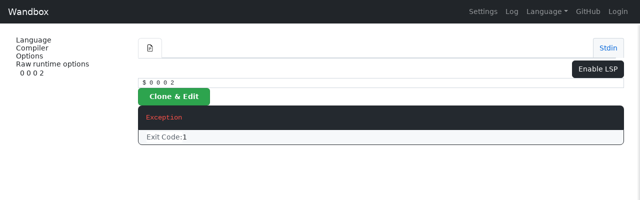

--- FILE ---
content_type: text/html
request_url: https://wandbox.org/permlink/ei6sAObT2cXf1RIe
body_size: 23094
content:
<!DOCTYPE html><html lang="en"><head><meta charSet="utf-8"/><meta name="viewport" content="width=device-width, initial-scale=1"/><title>Wandbox</title><link rel="stylesheet" href="/assets/root-DLG7D5nf.css"/><link rel="preconnect" href="https://fonts.googleapis.com"/><link rel="preconnect" href="https://fonts.gstatic.com" crossorigin="anonymous"/><link rel="stylesheet" href="https://fonts.googleapis.com/css2?family=Inter:ital,opsz,wght@0,14..32,100..900;1,14..32,100..900&amp;display=swap"/></head><body><div id="wb-main" class="d-flex flex-column"><nav style="padding:5px 16px;z-index:10" class="px-16px justify-content-between navbar navbar-expand-md navbar-dark bg-dark"><a href="/" class="navbar-brand">Wandbox</a><div class="d-flex d-md-none flex-row gap-8px gap-md-0px navbar-nav"><a role="button" class="nav-link" tabindex="0" href="#">Settings</a><a role="button" class="nav-link" tabindex="0" href="#">Log</a><button aria-controls="wb-navbar" type="button" aria-label="Toggle navigation" class="navbar-toggler collapsed"><span class="navbar-toggler-icon"></span></button></div><div class="justify-content-end navbar-collapse collapse" id="wb-navbar"><div class="d-none d-md-flex navbar-nav"><a role="button" class="nav-link" tabindex="0" href="#">Settings</a><a role="button" class="nav-link" tabindex="0" href="#">Log</a></div><div class="align-items-md-center navbar-nav"><div class="nav-item dropdown"><a aria-expanded="false" role="button" class="dropdown-toggle nav-link" tabindex="0" href="#">Language</a></div><a target="_blank" rel="noopener noreferrer" href="https://github.com/melpon/wandbox" data-rr-ui-event-key="https://github.com/melpon/wandbox" class="nav-link">GitHub</a><a href="https://github.com/login/oauth/authorize?client_id=f9d429d939d997e6b08e" data-rr-ui-event-key="https://github.com/login/oauth/authorize?client_id=f9d429d939d997e6b08e" class="nav-link">Login</a></div></div></nav><div class="wb-sidebar-root" style="position:absolute;top:0;left:0;right:0;bottom:0;overflow:hidden" role="navigation"><div class="wb-sidebar" style="z-index:2;position:absolute;top:0;bottom:0;transition:transform .3s ease-out;-webkit-transition:-webkit-transform .3s ease-out;will-change:transform;overflow-y:auto;right:0;transform:translateX(100%);-webkit-transform:translateX(100%)"><div class="d-flex flex-column"><div class="wb-nav d-flex justify-content-between px-8px py-4px ps-md-0px"><div class="d-flex align-items-center"><button type="button" class="d-none d-md-block btn btn-link"><svg xmlns="http://www.w3.org/2000/svg" viewBox="0 0 16 16" width="1em" height="1em" fill="currentColor" class="bi bi-pin-angle"><path d="M9.828.722a.5.5 0 0 1 .354.146l4.95 4.95a.5.5 0 0 1 0 .707c-.48.48-1.072.588-1.503.588-.177 0-.335-.018-.46-.039l-3.134 3.134a6 6 0 0 1 .16 1.013c.046.702-.032 1.687-.72 2.375a.5.5 0 0 1-.707 0l-2.829-2.828-3.182 3.182c-.195.195-1.219.902-1.414.707s.512-1.22.707-1.414l3.182-3.182-2.828-2.829a.5.5 0 0 1 0-.707c.688-.688 1.673-.767 2.375-.72a6 6 0 0 1 1.013.16l3.134-3.133a3 3 0 0 1-.04-.461c0-.43.108-1.022.589-1.503a.5.5 0 0 1 .353-.146m.122 2.112v-.002zm0-.002v.002a.5.5 0 0 1-.122.51L6.293 6.878a.5.5 0 0 1-.511.12H5.78l-.014-.004a5 5 0 0 0-.288-.076 5 5 0 0 0-.765-.116c-.422-.028-.836.008-1.175.15l5.51 5.509c.141-.34.177-.753.149-1.175a5 5 0 0 0-.192-1.054l-.004-.013v-.001a.5.5 0 0 1 .12-.512l3.536-3.535a.5.5 0 0 1 .532-.115l.096.022c.087.017.208.034.344.034q.172.002.343-.04L9.927 2.028q-.042.172-.04.343a1.8 1.8 0 0 0 .062.46z"></path></svg></button><h5>Ran/Viewed Log</h5></div><button type="button" class="btn btn-link"><svg xmlns="http://www.w3.org/2000/svg" viewBox="0 0 16 16" width="1em" height="1em" fill="currentColor" class="bi bi-x"><path d="M4.646 4.646a.5.5 0 0 1 .708 0L8 7.293l2.646-2.647a.5.5 0 0 1 .708.708L8.707 8l2.647 2.646a.5.5 0 0 1-.708.708L8 8.707l-2.646 2.647a.5.5 0 0 1-.708-.708L7.293 8 4.646 5.354a.5.5 0 0 1 0-.708"></path></svg></button></div><div class="wb-history flex-grow-1 d-flex flex-column px-16px py-8px gap-8px"></div></div></div><div style="z-index:1;position:fixed;top:0;left:0;right:0;bottom:0;opacity:0;visibility:hidden;transition:opacity .3s ease-out, visibility .3s ease-out;background-color:rgba(0,0,0,.3)"></div><div class=" py-24px px-8px px-md-32px d-flex flex-column" style="position:absolute;top:0;left:0;right:0;bottom:0;overflow-y:auto;-webkit-overflow-scrolling:touch;transition:left .3s ease-out, right .3s ease-out" id="wb-main-content"><div class="d-flex flex-column flex-md-row gap-16px"><div class="d-flex d-md-none flex-column gap-16px"><div class="flex-grow-1 d-flex flex-column gap-8px"><div class="d-flex justify-content-between"><div class="d-flex align-items-center"><h4 class="text-info" style="word-break:break-word"></h4></div></div><p style="white-space:pre-wrap;word-break:break-word"></p></div><div class="align-self-end"></div></div><div class="d-flex flex-column"><div class="wb-compiler d-flex flex-column gap-16px"><div class="d-flex flex-column gap-8px wb-languagelist-selected"><h6>Language</h6><div class="px-8px d-flex justify-content-between"><p></p></div></div><div class="d-flex flex-column gap-8px wb-compilerlist-selected"><div class="d-flex justify-content-between"><h6>Compiler</h6></div><div class="px-8px d-flex justify-content-between"><p> </p></div></div><div class="d-flex flex-column gap-8px"><h6>Options</h6><div class="px-8px d-flex flex-column gap-4px"></div></div><div class="d-flex flex-column gap-16px"><div class="d-flex flex-column gap-8px"><h6>Raw runtime options</h6><div class="px-8px d-flex flex-column gap-4px"><div style="white-space:pre-wrap">0 0 0 2</div></div></div></div></div></div><div class="flex-grow-1 d-flex flex-column gap-8px mt-4px"><div class="d-none d-md-flex gap-16px"><div class="flex-grow-1 d-flex flex-column gap-8px"><div class="d-flex justify-content-between"><div class="d-flex align-items-center"><h4 class="text-info" style="word-break:break-word"></h4></div></div><p style="white-space:pre-wrap;word-break:break-word"></p></div></div><div class=" d-flex flex-column flex-md-row gap-8px"><div class="d-flex flex-column flex-grow-1"><div class="d-flex justify-content-between"><div class="wb-editortabs flex-grow-1 nav nav-tabs"><div class="nav-item"><a style="height:40px" role="button" data-rr-ui-event-key="wb-editor-0" class="py-0 pe-16px nav-link active" tabindex="0" href="#"><div class="d-flex gap-4px h-100 align-items-center"><div class="d-flex gap-4px align-items-center"><svg xmlns="http://www.w3.org/2000/svg" viewBox="0 0 16 16" width="1em" height="1em" fill="currentColor" class="bi bi-file-earmark-text"><path d="M5.5 7a.5.5 0 0 0 0 1h5a.5.5 0 0 0 0-1zM5 9.5a.5.5 0 0 1 .5-.5h5a.5.5 0 0 1 0 1h-5a.5.5 0 0 1-.5-.5m0 2a.5.5 0 0 1 .5-.5h2a.5.5 0 0 1 0 1h-2a.5.5 0 0 1-.5-.5"></path><path d="M9.5 0H4a2 2 0 0 0-2 2v12a2 2 0 0 0 2 2h8a2 2 0 0 0 2-2V4.5zm0 1v2A1.5 1.5 0 0 0 11 4.5h2V14a1 1 0 0 1-1 1H4a1 1 0 0 1-1-1V2a1 1 0 0 1 1-1z"></path></svg></div></div></a></div></div><button type="button" class="wb-stdinbutton d-none d-md-block align-self-end btn btn-link">Stdin</button></div><div class="wb-editor flex-grow-1  "></div><div class="d-flex flex-row justify-content-end gap-8px mt-4px"><p></p><button type="button" class="btn btn-primary">Enable LSP</button><button type="button" hidden="" class="btn btn-danger">Disable LSP</button></div></div><button type="button" class="wb-stdinbutton d-block d-md-none align-self-start align-self-md-end btn btn-link">Stdin</button></div><code class="wb-command px-8px">$   0 0 0 2</code><div class="d-flex gap-8px"><button type="button" style="min-width:144px" class="btn btn-info">Clone &amp; Edit</button><div class="d-flex"><div class="align-self-start" style="width:144px;height:35px"></div></div></div><div class="wb-result d-flex flex-column"><code id="wb-result-console" class="wb-console  p-16px"><pre class="wb-result-stderr">Exception
</pre></code><div class="wb-info"><div class="d-flex align-items-center gap-8px"><div class="wb-name">Exit Code: </div><div class="wb-value">1</div></div></div></div></div></div><div></div></div></div></div><script>((STORAGE_KEY2, restoreKey) => {
    if (!window.history.state || !window.history.state.key) {
      let key2 = Math.random().toString(32).slice(2);
      window.history.replaceState({
        key: key2
      }, "");
    }
    try {
      let positions = JSON.parse(sessionStorage.getItem(STORAGE_KEY2) || "{}");
      let storedY = positions[restoreKey || window.history.state.key];
      if (typeof storedY === "number") {
        window.scrollTo(0, storedY);
      }
    } catch (error) {
      console.error(error);
      sessionStorage.removeItem(STORAGE_KEY2);
    }
  })("positions", null)</script><link rel="modulepreload" href="/assets/entry.client-D2q81E-t.js"/><link rel="modulepreload" href="/assets/components-Clm5odyu.js"/><link rel="modulepreload" href="/assets/context-BME0mg4n.js"/><link rel="modulepreload" href="/assets/root-DUv_cEOE.js"/><link rel="modulepreload" href="/assets/Wandbox-DjAuB9xC.js"/><link rel="modulepreload" href="/assets/permlink._permlinkId-D4J96mc2.js"/><script>window.__remixContext = {"basename":"/","future":{"v3_fetcherPersist":true,"v3_relativeSplatPath":true,"v3_throwAbortReason":true,"v3_routeConfig":false,"v3_singleFetch":true,"v3_lazyRouteDiscovery":true,"unstable_optimizeDeps":false},"isSpaMode":false};window.__remixContext.stream = new ReadableStream({start(controller){window.__remixContext.streamController = controller;}}).pipeThrough(new TextEncoderStream());</script><script type="module" async="">;
import * as route0 from "/assets/root-DUv_cEOE.js";
import * as route1 from "/assets/permlink._permlinkId-D4J96mc2.js";
window.__remixManifest = {
  "entry": {
    "module": "/assets/entry.client-D2q81E-t.js",
    "imports": [
      "/assets/components-Clm5odyu.js",
      "/assets/context-BME0mg4n.js"
    ],
    "css": []
  },
  "routes": {
    "root": {
      "id": "root",
      "path": "",
      "hasAction": false,
      "hasLoader": false,
      "hasClientAction": false,
      "hasClientLoader": false,
      "hasErrorBoundary": false,
      "module": "/assets/root-DUv_cEOE.js",
      "imports": [
        "/assets/components-Clm5odyu.js",
        "/assets/context-BME0mg4n.js"
      ],
      "css": [
        "/assets/root-DLG7D5nf.css"
      ]
    },
    "routes/permlink.$permlinkId": {
      "id": "routes/permlink.$permlinkId",
      "parentId": "root",
      "path": "permlink/:permlinkId",
      "hasAction": false,
      "hasLoader": true,
      "hasClientAction": false,
      "hasClientLoader": false,
      "hasErrorBoundary": false,
      "module": "/assets/permlink._permlinkId-D4J96mc2.js",
      "imports": [
        "/assets/components-Clm5odyu.js",
        "/assets/Wandbox-DjAuB9xC.js",
        "/assets/context-BME0mg4n.js"
      ],
      "css": []
    },
    "routes/_index": {
      "id": "routes/_index",
      "parentId": "root",
      "index": true,
      "hasAction": false,
      "hasLoader": true,
      "hasClientAction": false,
      "hasClientLoader": false,
      "hasErrorBoundary": false,
      "module": "/assets/_index-75j_gUTb.js",
      "imports": [
        "/assets/components-Clm5odyu.js",
        "/assets/Wandbox-DjAuB9xC.js",
        "/assets/context-BME0mg4n.js"
      ],
      "css": []
    }
  },
  "url": "/assets/manifest-882969f8.js",
  "version": "882969f8"
};
window.__remixRouteModules = {"root":route0,"routes/permlink.$permlinkId":route1};

import("/assets/entry.client-D2q81E-t.js");</script><script defer src="https://static.cloudflareinsights.com/beacon.min.js/vcd15cbe7772f49c399c6a5babf22c1241717689176015" integrity="sha512-ZpsOmlRQV6y907TI0dKBHq9Md29nnaEIPlkf84rnaERnq6zvWvPUqr2ft8M1aS28oN72PdrCzSjY4U6VaAw1EQ==" data-cf-beacon='{"version":"2024.11.0","token":"2529dec120cf4f71a6fafeabdcd87ed3","r":1,"server_timing":{"name":{"cfCacheStatus":true,"cfEdge":true,"cfExtPri":true,"cfL4":true,"cfOrigin":true,"cfSpeedBrain":true},"location_startswith":null}}' crossorigin="anonymous"></script>
</body></html><!--$--><script>window.__remixContext.streamController.enqueue("[{\"_1\":2,\"_3641\":-5,\"_3642\":-5},\"loaderData\",{\"_3\":4,\"_3640\":-5},\"routes/permlink.$permlinkId\",{\"_5\":-5,\"_6\":7,\"_3404\":3405,\"_3410\":3411,\"_3449\":3450,\"_3620\":3621},\"githubUser\",\"compilerList\",{\"_8\":9,\"_2017\":2018},\"compilers\",[10,96,124,151,178,205,232,259,286,313,331,409,451,493,543,582,621,660,697,734,764,792,819,846,873,887,926,967,1008,1050,1094,1107,1114,1122,1127,1132,1140,1145,1161,1170,1179,1187,1194,1201,1210,1215,1223,1228,1233,1238,1243,1248,1253,1258,1263,1268,1273,1278,1283,1288,1293,1298,1303,1308,1313,1321,1327,1333,1338,1343,1348,1353,1358,1363,1368,1373,1381,1386,1391,1396,1401,1408,1413,1421,1426,1431,1439,1448,1453,1461,1466,1474,1479,1484,1489,1494,1499,1504,1509,1517,1522,1527,1532,1537,1542,1550,1555,1560,1567,1572,1577,1585,1590,1604,1613,1619,1628,1633,1640,1645,1650,1655,1660,1673,1680,1693,1700,1706,1713,1720,1727,1734,1742,1750,1758,1763,1768,1773,1778,1783,1788,1793,1798,1802,1807,1812,1817,1822,1827,1832,1837,1842,1847,1852,1857,1862,1867,1872,1877,1885,1890,1895,1900,1908,1913,1921,1929,1937,1942,1947,1985,2001],{\"_11\":12,\"_13\":14,\"_15\":16,\"_17\":18,\"_19\":20,\"_22\":23,\"_24\":25,\"_26\":27,\"_28\":29},\"name\",\"gcc-head-c\",\"version\",\"16.0.0 20251223 (experimental)\",\"language\",\"C\",\"displayName\",\"gcc HEAD\",\"templates\",[21],\"gcc-c\",\"compilerOptionRaw\",true,\"runtimeOptionRaw\",false,\"displayCompileCommand\",\"gcc prog.c\",\"switches\",[30,40,45,50,84],{\"_31\":32,\"_33\":34},\"type\",\"single\",\"switch\",{\"_11\":35,\"_36\":23,\"_37\":38,\"_17\":39},\"warning\",\"default\",\"displayFlags\",\"-Wall -Wextra\",\"Warnings\",{\"_31\":32,\"_33\":41},{\"_11\":42,\"_36\":25,\"_37\":43,\"_17\":44},\"optimize\",\"-O2 -march=native\",\"Optimization\",{\"_31\":32,\"_33\":46},{\"_11\":47,\"_36\":25,\"_37\":48,\"_17\":49},\"cpp-verbose\",\"-v\",\"Verbose\",{\"_31\":51,\"_33\":52},\"select\",{\"_11\":53,\"_36\":54,\"_55\":56},\"std-c\",\"gnu11\",\"options\",[57,61,65,69,73,77,81],{\"_11\":58,\"_37\":59,\"_17\":60},\"std-c-default\",\"\",\"Compiler Default\",{\"_11\":62,\"_37\":63,\"_17\":64},\"c89\",\"-std=c89\",\"C89\",{\"_11\":66,\"_37\":67,\"_17\":68},\"gnu89\",\"-std=gnu89\",\"C89(GNU)\",{\"_11\":70,\"_37\":71,\"_17\":72},\"c99\",\"-std=c99\",\"C99\",{\"_11\":74,\"_37\":75,\"_17\":76},\"gnu99\",\"-std=gnu99\",\"C99(GNU)\",{\"_11\":78,\"_37\":79,\"_17\":80},\"c11\",\"-std=c11\",\"C11\",{\"_11\":54,\"_37\":82,\"_17\":83},\"-std=gnu11\",\"C11(GNU)\",{\"_31\":51,\"_33\":85},{\"_11\":86,\"_36\":87,\"_55\":88},\"cpp-pedantic\",\"cpp-no-pedantic\",[89,91,93],{\"_11\":87,\"_37\":59,\"_17\":90},\"no pedantic\",{\"_11\":86,\"_37\":92,\"_17\":92},\"-pedantic\",{\"_11\":94,\"_37\":95,\"_17\":95},\"cpp-pedantic-errors\",\"-pedantic-errors\",{\"_11\":97,\"_13\":98,\"_15\":16,\"_17\":99,\"_19\":100,\"_22\":23,\"_24\":25,\"_26\":27,\"_28\":101},\"gcc-13.2.0-c\",\"13.2.0\",\"gcc\",[21],[102,104,106,108,118],{\"_31\":32,\"_33\":103},{\"_11\":35,\"_36\":23,\"_37\":38,\"_17\":39},{\"_31\":32,\"_33\":105},{\"_11\":42,\"_36\":25,\"_37\":43,\"_17\":44},{\"_31\":32,\"_33\":107},{\"_11\":47,\"_36\":25,\"_37\":48,\"_17\":49},{\"_31\":51,\"_33\":109},{\"_11\":53,\"_36\":54,\"_55\":110},[111,112,113,114,115,116,117],{\"_11\":58,\"_37\":59,\"_17\":60},{\"_11\":62,\"_37\":63,\"_17\":64},{\"_11\":66,\"_37\":67,\"_17\":68},{\"_11\":70,\"_37\":71,\"_17\":72},{\"_11\":74,\"_37\":75,\"_17\":76},{\"_11\":78,\"_37\":79,\"_17\":80},{\"_11\":54,\"_37\":82,\"_17\":83},{\"_31\":51,\"_33\":119},{\"_11\":86,\"_36\":87,\"_55\":120},[121,122,123],{\"_11\":87,\"_37\":59,\"_17\":90},{\"_11\":86,\"_37\":92,\"_17\":92},{\"_11\":94,\"_37\":95,\"_17\":95},{\"_11\":125,\"_13\":126,\"_15\":16,\"_17\":99,\"_19\":127,\"_22\":23,\"_24\":25,\"_26\":27,\"_28\":128},\"gcc-12.3.0-c\",\"12.3.0\",[21],[129,131,133,135,145],{\"_31\":32,\"_33\":130},{\"_11\":35,\"_36\":23,\"_37\":38,\"_17\":39},{\"_31\":32,\"_33\":132},{\"_11\":42,\"_36\":25,\"_37\":43,\"_17\":44},{\"_31\":32,\"_33\":134},{\"_11\":47,\"_36\":25,\"_37\":48,\"_17\":49},{\"_31\":51,\"_33\":136},{\"_11\":53,\"_36\":54,\"_55\":137},[138,139,140,141,142,143,144],{\"_11\":58,\"_37\":59,\"_17\":60},{\"_11\":62,\"_37\":63,\"_17\":64},{\"_11\":66,\"_37\":67,\"_17\":68},{\"_11\":70,\"_37\":71,\"_17\":72},{\"_11\":74,\"_37\":75,\"_17\":76},{\"_11\":78,\"_37\":79,\"_17\":80},{\"_11\":54,\"_37\":82,\"_17\":83},{\"_31\":51,\"_33\":146},{\"_11\":86,\"_36\":87,\"_55\":147},[148,149,150],{\"_11\":87,\"_37\":59,\"_17\":90},{\"_11\":86,\"_37\":92,\"_17\":92},{\"_11\":94,\"_37\":95,\"_17\":95},{\"_11\":152,\"_13\":153,\"_15\":16,\"_17\":99,\"_19\":154,\"_22\":23,\"_24\":25,\"_26\":27,\"_28\":155},\"gcc-11.4.0-c\",\"11.4.0\",[21],[156,158,160,162,172],{\"_31\":32,\"_33\":157},{\"_11\":35,\"_36\":23,\"_37\":38,\"_17\":39},{\"_31\":32,\"_33\":159},{\"_11\":42,\"_36\":25,\"_37\":43,\"_17\":44},{\"_31\":32,\"_33\":161},{\"_11\":47,\"_36\":25,\"_37\":48,\"_17\":49},{\"_31\":51,\"_33\":163},{\"_11\":53,\"_36\":54,\"_55\":164},[165,166,167,168,169,170,171],{\"_11\":58,\"_37\":59,\"_17\":60},{\"_11\":62,\"_37\":63,\"_17\":64},{\"_11\":66,\"_37\":67,\"_17\":68},{\"_11\":70,\"_37\":71,\"_17\":72},{\"_11\":74,\"_37\":75,\"_17\":76},{\"_11\":78,\"_37\":79,\"_17\":80},{\"_11\":54,\"_37\":82,\"_17\":83},{\"_31\":51,\"_33\":173},{\"_11\":86,\"_36\":87,\"_55\":174},[175,176,177],{\"_11\":87,\"_37\":59,\"_17\":90},{\"_11\":86,\"_37\":92,\"_17\":92},{\"_11\":94,\"_37\":95,\"_17\":95},{\"_11\":179,\"_13\":180,\"_15\":16,\"_17\":99,\"_19\":181,\"_22\":23,\"_24\":25,\"_26\":27,\"_28\":182},\"gcc-10.5.0-c\",\"10.5.0\",[21],[183,185,187,189,199],{\"_31\":32,\"_33\":184},{\"_11\":35,\"_36\":23,\"_37\":38,\"_17\":39},{\"_31\":32,\"_33\":186},{\"_11\":42,\"_36\":25,\"_37\":43,\"_17\":44},{\"_31\":32,\"_33\":188},{\"_11\":47,\"_36\":25,\"_37\":48,\"_17\":49},{\"_31\":51,\"_33\":190},{\"_11\":53,\"_36\":54,\"_55\":191},[192,193,194,195,196,197,198],{\"_11\":58,\"_37\":59,\"_17\":60},{\"_11\":62,\"_37\":63,\"_17\":64},{\"_11\":66,\"_37\":67,\"_17\":68},{\"_11\":70,\"_37\":71,\"_17\":72},{\"_11\":74,\"_37\":75,\"_17\":76},{\"_11\":78,\"_37\":79,\"_17\":80},{\"_11\":54,\"_37\":82,\"_17\":83},{\"_31\":51,\"_33\":200},{\"_11\":86,\"_36\":87,\"_55\":201},[202,203,204],{\"_11\":87,\"_37\":59,\"_17\":90},{\"_11\":86,\"_37\":92,\"_17\":92},{\"_11\":94,\"_37\":95,\"_17\":95},{\"_11\":206,\"_13\":207,\"_15\":16,\"_17\":99,\"_19\":208,\"_22\":23,\"_24\":25,\"_26\":27,\"_28\":209},\"gcc-9.3.0-c\",\"9.3.0\",[21],[210,212,214,216,226],{\"_31\":32,\"_33\":211},{\"_11\":35,\"_36\":23,\"_37\":38,\"_17\":39},{\"_31\":32,\"_33\":213},{\"_11\":42,\"_36\":25,\"_37\":43,\"_17\":44},{\"_31\":32,\"_33\":215},{\"_11\":47,\"_36\":25,\"_37\":48,\"_17\":49},{\"_31\":51,\"_33\":217},{\"_11\":53,\"_36\":54,\"_55\":218},[219,220,221,222,223,224,225],{\"_11\":58,\"_37\":59,\"_17\":60},{\"_11\":62,\"_37\":63,\"_17\":64},{\"_11\":66,\"_37\":67,\"_17\":68},{\"_11\":70,\"_37\":71,\"_17\":72},{\"_11\":74,\"_37\":75,\"_17\":76},{\"_11\":78,\"_37\":79,\"_17\":80},{\"_11\":54,\"_37\":82,\"_17\":83},{\"_31\":51,\"_33\":227},{\"_11\":86,\"_36\":87,\"_55\":228},[229,230,231],{\"_11\":87,\"_37\":59,\"_17\":90},{\"_11\":86,\"_37\":92,\"_17\":92},{\"_11\":94,\"_37\":95,\"_17\":95},{\"_11\":233,\"_13\":234,\"_15\":16,\"_17\":99,\"_19\":235,\"_22\":23,\"_24\":25,\"_26\":27,\"_28\":236},\"gcc-8.4.0-c\",\"8.4.0\",[21],[237,239,241,243,253],{\"_31\":32,\"_33\":238},{\"_11\":35,\"_36\":23,\"_37\":38,\"_17\":39},{\"_31\":32,\"_33\":240},{\"_11\":42,\"_36\":25,\"_37\":43,\"_17\":44},{\"_31\":32,\"_33\":242},{\"_11\":47,\"_36\":25,\"_37\":48,\"_17\":49},{\"_31\":51,\"_33\":244},{\"_11\":53,\"_36\":54,\"_55\":245},[246,247,248,249,250,251,252],{\"_11\":58,\"_37\":59,\"_17\":60},{\"_11\":62,\"_37\":63,\"_17\":64},{\"_11\":66,\"_37\":67,\"_17\":68},{\"_11\":70,\"_37\":71,\"_17\":72},{\"_11\":74,\"_37\":75,\"_17\":76},{\"_11\":78,\"_37\":79,\"_17\":80},{\"_11\":54,\"_37\":82,\"_17\":83},{\"_31\":51,\"_33\":254},{\"_11\":86,\"_36\":87,\"_55\":255},[256,257,258],{\"_11\":87,\"_37\":59,\"_17\":90},{\"_11\":86,\"_37\":92,\"_17\":92},{\"_11\":94,\"_37\":95,\"_17\":95},{\"_11\":260,\"_13\":261,\"_15\":16,\"_17\":99,\"_19\":262,\"_22\":23,\"_24\":25,\"_26\":27,\"_28\":263},\"gcc-7.5.0-c\",\"7.5.0\",[21],[264,266,268,270,280],{\"_31\":32,\"_33\":265},{\"_11\":35,\"_36\":23,\"_37\":38,\"_17\":39},{\"_31\":32,\"_33\":267},{\"_11\":42,\"_36\":25,\"_37\":43,\"_17\":44},{\"_31\":32,\"_33\":269},{\"_11\":47,\"_36\":25,\"_37\":48,\"_17\":49},{\"_31\":51,\"_33\":271},{\"_11\":53,\"_36\":54,\"_55\":272},[273,274,275,276,277,278,279],{\"_11\":58,\"_37\":59,\"_17\":60},{\"_11\":62,\"_37\":63,\"_17\":64},{\"_11\":66,\"_37\":67,\"_17\":68},{\"_11\":70,\"_37\":71,\"_17\":72},{\"_11\":74,\"_37\":75,\"_17\":76},{\"_11\":78,\"_37\":79,\"_17\":80},{\"_11\":54,\"_37\":82,\"_17\":83},{\"_31\":51,\"_33\":281},{\"_11\":86,\"_36\":87,\"_55\":282},[283,284,285],{\"_11\":87,\"_37\":59,\"_17\":90},{\"_11\":86,\"_37\":92,\"_17\":92},{\"_11\":94,\"_37\":95,\"_17\":95},{\"_11\":287,\"_13\":288,\"_15\":16,\"_17\":99,\"_19\":289,\"_22\":23,\"_24\":25,\"_26\":27,\"_28\":290},\"gcc-6.5.0-c\",\"6.5.0\",[21],[291,293,295,297,307],{\"_31\":32,\"_33\":292},{\"_11\":35,\"_36\":23,\"_37\":38,\"_17\":39},{\"_31\":32,\"_33\":294},{\"_11\":42,\"_36\":25,\"_37\":43,\"_17\":44},{\"_31\":32,\"_33\":296},{\"_11\":47,\"_36\":25,\"_37\":48,\"_17\":49},{\"_31\":51,\"_33\":298},{\"_11\":53,\"_36\":54,\"_55\":299},[300,301,302,303,304,305,306],{\"_11\":58,\"_37\":59,\"_17\":60},{\"_11\":62,\"_37\":63,\"_17\":64},{\"_11\":66,\"_37\":67,\"_17\":68},{\"_11\":70,\"_37\":71,\"_17\":72},{\"_11\":74,\"_37\":75,\"_17\":76},{\"_11\":78,\"_37\":79,\"_17\":80},{\"_11\":54,\"_37\":82,\"_17\":83},{\"_31\":51,\"_33\":308},{\"_11\":86,\"_36\":87,\"_55\":309},[310,311,312],{\"_11\":87,\"_37\":59,\"_17\":90},{\"_11\":86,\"_37\":92,\"_17\":92},{\"_11\":94,\"_37\":95,\"_17\":95},{\"_11\":314,\"_13\":14,\"_15\":315,\"_17\":18,\"_19\":316,\"_22\":23,\"_24\":25,\"_26\":318,\"_28\":319},\"gcc-head-pp\",\"CPP\",[317],\"gcc-pp\",\"gcc prog.cc\",[320,324],{\"_31\":32,\"_33\":321},{\"_11\":322,\"_36\":23,\"_37\":323,\"_17\":323},\"cpp-p\",\"-P\",{\"_31\":51,\"_33\":325},{\"_11\":326,\"_36\":327,\"_55\":328},\"boost-gcc-head-header\",\"boost-nothing-gcc-head-header\",[329],{\"_11\":327,\"_37\":59,\"_17\":330},\"Don't Use Boost\",{\"_11\":332,\"_13\":14,\"_15\":333,\"_17\":18,\"_19\":334,\"_22\":23,\"_24\":25,\"_26\":335,\"_28\":336},\"gcc-head\",\"C++\",[99],\"g++ prog.cc\",[337,339,341,343,349,403],{\"_31\":32,\"_33\":338},{\"_11\":35,\"_36\":23,\"_37\":38,\"_17\":39},{\"_31\":32,\"_33\":340},{\"_11\":42,\"_36\":25,\"_37\":43,\"_17\":44},{\"_31\":32,\"_33\":342},{\"_11\":47,\"_36\":25,\"_37\":48,\"_17\":49},{\"_31\":51,\"_33\":344},{\"_11\":345,\"_36\":346,\"_55\":347},\"boost-gcc-head\",\"boost-nothing-gcc-head\",[348],{\"_11\":346,\"_37\":59,\"_17\":330},{\"_31\":51,\"_33\":350},{\"_11\":351,\"_36\":352,\"_55\":353},\"std-cxx\",\"gnu++2b\",[354,356,360,364,368,372,376,380,384,388,392,396,400],{\"_11\":355,\"_37\":59,\"_17\":60},\"std-c++-default\",{\"_11\":357,\"_37\":358,\"_17\":359},\"c++98\",\"-std=c++98\",\"C++03\",{\"_11\":361,\"_37\":362,\"_17\":363},\"gnu++98\",\"-std=gnu++98\",\"C++03(GNU)\",{\"_11\":365,\"_37\":366,\"_17\":367},\"c++11\",\"-std=c++11\",\"C++11\",{\"_11\":369,\"_37\":370,\"_17\":371},\"gnu++11\",\"-std=gnu++11\",\"C++11(GNU)\",{\"_11\":373,\"_37\":374,\"_17\":375},\"c++14\",\"-std=c++14\",\"C++14\",{\"_11\":377,\"_37\":378,\"_17\":379},\"gnu++14\",\"-std=gnu++14\",\"C++14(GNU)\",{\"_11\":381,\"_37\":382,\"_17\":383},\"c++17\",\"-std=c++17\",\"C++17\",{\"_11\":385,\"_37\":386,\"_17\":387},\"gnu++17\",\"-std=gnu++17\",\"C++17(GNU)\",{\"_11\":389,\"_37\":390,\"_17\":391},\"c++2a\",\"-std=c++2a\",\"C++2a\",{\"_11\":393,\"_37\":394,\"_17\":395},\"gnu++2a\",\"-std=gnu++2a\",\"C++2a(GNU)\",{\"_11\":397,\"_37\":398,\"_17\":399},\"c++2b\",\"-std=c++2b\",\"C++2b\",{\"_11\":352,\"_37\":401,\"_17\":402},\"-std=gnu++2b\",\"C++2b(GNU)\",{\"_31\":51,\"_33\":404},{\"_11\":86,\"_36\":87,\"_55\":405},[406,407,408],{\"_11\":87,\"_37\":59,\"_17\":90},{\"_11\":86,\"_37\":92,\"_17\":92},{\"_11\":94,\"_37\":95,\"_17\":95},{\"_11\":410,\"_13\":98,\"_15\":333,\"_17\":99,\"_19\":411,\"_22\":23,\"_24\":25,\"_26\":335,\"_28\":412},\"gcc-13.2.0\",[99],[413,415,417,419,429,445],{\"_31\":32,\"_33\":414},{\"_11\":35,\"_36\":23,\"_37\":38,\"_17\":39},{\"_31\":32,\"_33\":416},{\"_11\":42,\"_36\":25,\"_37\":43,\"_17\":44},{\"_31\":32,\"_33\":418},{\"_11\":47,\"_36\":25,\"_37\":48,\"_17\":49},{\"_31\":51,\"_33\":420},{\"_11\":421,\"_36\":422,\"_55\":423},\"boost-gcc-13.2.0\",\"boost-1.83.0-gcc-13.2.0\",[424,426],{\"_11\":425,\"_37\":59,\"_17\":330},\"boost-nothing-gcc-13.2.0\",{\"_11\":422,\"_37\":427,\"_17\":428},\"-I/opt/wandbox/boost-1.83.0-gcc-13.2.0/include\",\"Boost 1.83.0\",{\"_31\":51,\"_33\":430},{\"_11\":351,\"_36\":352,\"_55\":431},[432,433,434,435,436,437,438,439,440,441,442,443,444],{\"_11\":355,\"_37\":59,\"_17\":60},{\"_11\":357,\"_37\":358,\"_17\":359},{\"_11\":361,\"_37\":362,\"_17\":363},{\"_11\":365,\"_37\":366,\"_17\":367},{\"_11\":369,\"_37\":370,\"_17\":371},{\"_11\":373,\"_37\":374,\"_17\":375},{\"_11\":377,\"_37\":378,\"_17\":379},{\"_11\":381,\"_37\":382,\"_17\":383},{\"_11\":385,\"_37\":386,\"_17\":387},{\"_11\":389,\"_37\":390,\"_17\":391},{\"_11\":393,\"_37\":394,\"_17\":395},{\"_11\":397,\"_37\":398,\"_17\":399},{\"_11\":352,\"_37\":401,\"_17\":402},{\"_31\":51,\"_33\":446},{\"_11\":86,\"_36\":87,\"_55\":447},[448,449,450],{\"_11\":87,\"_37\":59,\"_17\":90},{\"_11\":86,\"_37\":92,\"_17\":92},{\"_11\":94,\"_37\":95,\"_17\":95},{\"_11\":452,\"_13\":126,\"_15\":333,\"_17\":99,\"_19\":453,\"_22\":23,\"_24\":25,\"_26\":335,\"_28\":454},\"gcc-12.3.0\",[99],[455,457,459,461,471,487],{\"_31\":32,\"_33\":456},{\"_11\":35,\"_36\":23,\"_37\":38,\"_17\":39},{\"_31\":32,\"_33\":458},{\"_11\":42,\"_36\":25,\"_37\":43,\"_17\":44},{\"_31\":32,\"_33\":460},{\"_11\":47,\"_36\":25,\"_37\":48,\"_17\":49},{\"_31\":51,\"_33\":462},{\"_11\":463,\"_36\":464,\"_55\":465},\"boost-gcc-12.3.0\",\"boost-1.81.0-gcc-12.3.0\",[466,468],{\"_11\":467,\"_37\":59,\"_17\":330},\"boost-nothing-gcc-12.3.0\",{\"_11\":464,\"_37\":469,\"_17\":470},\"-I/opt/wandbox/boost-1.81.0-gcc-12.3.0/include\",\"Boost 1.81.0\",{\"_31\":51,\"_33\":472},{\"_11\":351,\"_36\":352,\"_55\":473},[474,475,476,477,478,479,480,481,482,483,484,485,486],{\"_11\":355,\"_37\":59,\"_17\":60},{\"_11\":357,\"_37\":358,\"_17\":359},{\"_11\":361,\"_37\":362,\"_17\":363},{\"_11\":365,\"_37\":366,\"_17\":367},{\"_11\":369,\"_37\":370,\"_17\":371},{\"_11\":373,\"_37\":374,\"_17\":375},{\"_11\":377,\"_37\":378,\"_17\":379},{\"_11\":381,\"_37\":382,\"_17\":383},{\"_11\":385,\"_37\":386,\"_17\":387},{\"_11\":389,\"_37\":390,\"_17\":391},{\"_11\":393,\"_37\":394,\"_17\":395},{\"_11\":397,\"_37\":398,\"_17\":399},{\"_11\":352,\"_37\":401,\"_17\":402},{\"_31\":51,\"_33\":488},{\"_11\":86,\"_36\":87,\"_55\":489},[490,491,492],{\"_11\":87,\"_37\":59,\"_17\":90},{\"_11\":86,\"_37\":92,\"_17\":92},{\"_11\":94,\"_37\":95,\"_17\":95},{\"_11\":494,\"_13\":153,\"_15\":333,\"_17\":99,\"_19\":495,\"_22\":23,\"_24\":25,\"_26\":335,\"_28\":496},\"gcc-11.4.0\",[99],[497,499,501,503,521,537],{\"_31\":32,\"_33\":498},{\"_11\":35,\"_36\":23,\"_37\":38,\"_17\":39},{\"_31\":32,\"_33\":500},{\"_11\":42,\"_36\":25,\"_37\":43,\"_17\":44},{\"_31\":32,\"_33\":502},{\"_11\":47,\"_36\":25,\"_37\":48,\"_17\":49},{\"_31\":51,\"_33\":504},{\"_11\":505,\"_36\":506,\"_55\":507},\"boost-gcc-11.4.0\",\"boost-1.79.0-gcc-11.4.0\",[508,510,514,518],{\"_11\":509,\"_37\":59,\"_17\":330},\"boost-nothing-gcc-11.4.0\",{\"_11\":511,\"_37\":512,\"_17\":513},\"boost-1.75.0-gcc-11.4.0\",\"-I/opt/wandbox/boost-1.75.0-gcc-11.4.0/include\",\"Boost 1.75.0\",{\"_11\":515,\"_37\":516,\"_17\":517},\"boost-1.78.0-gcc-11.4.0\",\"-I/opt/wandbox/boost-1.78.0-gcc-11.4.0/include\",\"Boost 1.78.0\",{\"_11\":506,\"_37\":519,\"_17\":520},\"-I/opt/wandbox/boost-1.79.0-gcc-11.4.0/include\",\"Boost 1.79.0\",{\"_31\":51,\"_33\":522},{\"_11\":351,\"_36\":352,\"_55\":523},[524,525,526,527,528,529,530,531,532,533,534,535,536],{\"_11\":355,\"_37\":59,\"_17\":60},{\"_11\":357,\"_37\":358,\"_17\":359},{\"_11\":361,\"_37\":362,\"_17\":363},{\"_11\":365,\"_37\":366,\"_17\":367},{\"_11\":369,\"_37\":370,\"_17\":371},{\"_11\":373,\"_37\":374,\"_17\":375},{\"_11\":377,\"_37\":378,\"_17\":379},{\"_11\":381,\"_37\":382,\"_17\":383},{\"_11\":385,\"_37\":386,\"_17\":387},{\"_11\":389,\"_37\":390,\"_17\":391},{\"_11\":393,\"_37\":394,\"_17\":395},{\"_11\":397,\"_37\":398,\"_17\":399},{\"_11\":352,\"_37\":401,\"_17\":402},{\"_31\":51,\"_33\":538},{\"_11\":86,\"_36\":87,\"_55\":539},[540,541,542],{\"_11\":87,\"_37\":59,\"_17\":90},{\"_11\":86,\"_37\":92,\"_17\":92},{\"_11\":94,\"_37\":95,\"_17\":95},{\"_11\":544,\"_13\":180,\"_15\":333,\"_17\":99,\"_19\":545,\"_22\":23,\"_24\":25,\"_26\":335,\"_28\":546},\"gcc-10.5.0\",[99],[547,549,551,553,562,576],{\"_31\":32,\"_33\":548},{\"_11\":35,\"_36\":23,\"_37\":38,\"_17\":39},{\"_31\":32,\"_33\":550},{\"_11\":42,\"_36\":25,\"_37\":43,\"_17\":44},{\"_31\":32,\"_33\":552},{\"_11\":47,\"_36\":25,\"_37\":48,\"_17\":49},{\"_31\":51,\"_33\":554},{\"_11\":555,\"_36\":556,\"_55\":557},\"boost-gcc-10.5.0\",\"boost-1.75.0-gcc-10.5.0\",[558,560],{\"_11\":559,\"_37\":59,\"_17\":330},\"boost-nothing-gcc-10.5.0\",{\"_11\":556,\"_37\":561,\"_17\":513},\"-I/opt/wandbox/boost-1.75.0-gcc-10.5.0/include\",{\"_31\":51,\"_33\":563},{\"_11\":351,\"_36\":393,\"_55\":564},[565,566,567,568,569,570,571,572,573,574,575],{\"_11\":355,\"_37\":59,\"_17\":60},{\"_11\":357,\"_37\":358,\"_17\":359},{\"_11\":361,\"_37\":362,\"_17\":363},{\"_11\":365,\"_37\":366,\"_17\":367},{\"_11\":369,\"_37\":370,\"_17\":371},{\"_11\":373,\"_37\":374,\"_17\":375},{\"_11\":377,\"_37\":378,\"_17\":379},{\"_11\":381,\"_37\":382,\"_17\":383},{\"_11\":385,\"_37\":386,\"_17\":387},{\"_11\":389,\"_37\":390,\"_17\":391},{\"_11\":393,\"_37\":394,\"_17\":395},{\"_31\":51,\"_33\":577},{\"_11\":86,\"_36\":87,\"_55\":578},[579,580,581],{\"_11\":87,\"_37\":59,\"_17\":90},{\"_11\":86,\"_37\":92,\"_17\":92},{\"_11\":94,\"_37\":95,\"_17\":95},{\"_11\":583,\"_13\":207,\"_15\":333,\"_17\":99,\"_19\":584,\"_22\":23,\"_24\":25,\"_26\":335,\"_28\":585},\"gcc-9.3.0\",[99],[586,588,590,592,601,615],{\"_31\":32,\"_33\":587},{\"_11\":35,\"_36\":23,\"_37\":38,\"_17\":39},{\"_31\":32,\"_33\":589},{\"_11\":42,\"_36\":25,\"_37\":43,\"_17\":44},{\"_31\":32,\"_33\":591},{\"_11\":47,\"_36\":25,\"_37\":48,\"_17\":49},{\"_31\":51,\"_33\":593},{\"_11\":594,\"_36\":595,\"_55\":596},\"boost-gcc-9.3.0\",\"boost-1.75.0-gcc-9.3.0\",[597,599],{\"_11\":598,\"_37\":59,\"_17\":330},\"boost-nothing-gcc-9.3.0\",{\"_11\":595,\"_37\":600,\"_17\":513},\"-I/opt/wandbox/boost-1.75.0-gcc-9.3.0/include\",{\"_31\":51,\"_33\":602},{\"_11\":351,\"_36\":393,\"_55\":603},[604,605,606,607,608,609,610,611,612,613,614],{\"_11\":355,\"_37\":59,\"_17\":60},{\"_11\":357,\"_37\":358,\"_17\":359},{\"_11\":361,\"_37\":362,\"_17\":363},{\"_11\":365,\"_37\":366,\"_17\":367},{\"_11\":369,\"_37\":370,\"_17\":371},{\"_11\":373,\"_37\":374,\"_17\":375},{\"_11\":377,\"_37\":378,\"_17\":379},{\"_11\":381,\"_37\":382,\"_17\":383},{\"_11\":385,\"_37\":386,\"_17\":387},{\"_11\":389,\"_37\":390,\"_17\":391},{\"_11\":393,\"_37\":394,\"_17\":395},{\"_31\":51,\"_33\":616},{\"_11\":86,\"_36\":87,\"_55\":617},[618,619,620],{\"_11\":87,\"_37\":59,\"_17\":90},{\"_11\":86,\"_37\":92,\"_17\":92},{\"_11\":94,\"_37\":95,\"_17\":95},{\"_11\":622,\"_13\":234,\"_15\":333,\"_17\":99,\"_19\":623,\"_22\":23,\"_24\":25,\"_26\":335,\"_28\":624},\"gcc-8.4.0\",[99],[625,627,629,631,640,654],{\"_31\":32,\"_33\":626},{\"_11\":35,\"_36\":23,\"_37\":38,\"_17\":39},{\"_31\":32,\"_33\":628},{\"_11\":42,\"_36\":25,\"_37\":43,\"_17\":44},{\"_31\":32,\"_33\":630},{\"_11\":47,\"_36\":25,\"_37\":48,\"_17\":49},{\"_31\":51,\"_33\":632},{\"_11\":633,\"_36\":634,\"_55\":635},\"boost-gcc-8.4.0\",\"boost-1.75.0-gcc-8.4.0\",[636,638],{\"_11\":637,\"_37\":59,\"_17\":330},\"boost-nothing-gcc-8.4.0\",{\"_11\":634,\"_37\":639,\"_17\":513},\"-I/opt/wandbox/boost-1.75.0-gcc-8.4.0/include\",{\"_31\":51,\"_33\":641},{\"_11\":351,\"_36\":393,\"_55\":642},[643,644,645,646,647,648,649,650,651,652,653],{\"_11\":355,\"_37\":59,\"_17\":60},{\"_11\":357,\"_37\":358,\"_17\":359},{\"_11\":361,\"_37\":362,\"_17\":363},{\"_11\":365,\"_37\":366,\"_17\":367},{\"_11\":369,\"_37\":370,\"_17\":371},{\"_11\":373,\"_37\":374,\"_17\":375},{\"_11\":377,\"_37\":378,\"_17\":379},{\"_11\":381,\"_37\":382,\"_17\":383},{\"_11\":385,\"_37\":386,\"_17\":387},{\"_11\":389,\"_37\":390,\"_17\":391},{\"_11\":393,\"_37\":394,\"_17\":395},{\"_31\":51,\"_33\":655},{\"_11\":86,\"_36\":87,\"_55\":656},[657,658,659],{\"_11\":87,\"_37\":59,\"_17\":90},{\"_11\":86,\"_37\":92,\"_17\":92},{\"_11\":94,\"_37\":95,\"_17\":95},{\"_11\":661,\"_13\":261,\"_15\":333,\"_17\":99,\"_19\":662,\"_22\":23,\"_24\":25,\"_26\":335,\"_28\":663},\"gcc-7.5.0\",[99],[664,666,668,670,679,691],{\"_31\":32,\"_33\":665},{\"_11\":35,\"_36\":23,\"_37\":38,\"_17\":39},{\"_31\":32,\"_33\":667},{\"_11\":42,\"_36\":25,\"_37\":43,\"_17\":44},{\"_31\":32,\"_33\":669},{\"_11\":47,\"_36\":25,\"_37\":48,\"_17\":49},{\"_31\":51,\"_33\":671},{\"_11\":672,\"_36\":673,\"_55\":674},\"boost-gcc-7.5.0\",\"boost-1.75.0-gcc-7.5.0\",[675,677],{\"_11\":676,\"_37\":59,\"_17\":330},\"boost-nothing-gcc-7.5.0\",{\"_11\":673,\"_37\":678,\"_17\":513},\"-I/opt/wandbox/boost-1.75.0-gcc-7.5.0/include\",{\"_31\":51,\"_33\":680},{\"_11\":351,\"_36\":385,\"_55\":681},[682,683,684,685,686,687,688,689,690],{\"_11\":355,\"_37\":59,\"_17\":60},{\"_11\":357,\"_37\":358,\"_17\":359},{\"_11\":361,\"_37\":362,\"_17\":363},{\"_11\":365,\"_37\":366,\"_17\":367},{\"_11\":369,\"_37\":370,\"_17\":371},{\"_11\":373,\"_37\":374,\"_17\":375},{\"_11\":377,\"_37\":378,\"_17\":379},{\"_11\":381,\"_37\":382,\"_17\":383},{\"_11\":385,\"_37\":386,\"_17\":387},{\"_31\":51,\"_33\":692},{\"_11\":86,\"_36\":87,\"_55\":693},[694,695,696],{\"_11\":87,\"_37\":59,\"_17\":90},{\"_11\":86,\"_37\":92,\"_17\":92},{\"_11\":94,\"_37\":95,\"_17\":95},{\"_11\":698,\"_13\":288,\"_15\":333,\"_17\":99,\"_19\":699,\"_22\":23,\"_24\":25,\"_26\":335,\"_28\":700},\"gcc-6.5.0\",[99],[701,703,705,707,716,728],{\"_31\":32,\"_33\":702},{\"_11\":35,\"_36\":23,\"_37\":38,\"_17\":39},{\"_31\":32,\"_33\":704},{\"_11\":42,\"_36\":25,\"_37\":43,\"_17\":44},{\"_31\":32,\"_33\":706},{\"_11\":47,\"_36\":25,\"_37\":48,\"_17\":49},{\"_31\":51,\"_33\":708},{\"_11\":709,\"_36\":710,\"_55\":711},\"boost-gcc-6.5.0\",\"boost-1.75.0-gcc-6.5.0\",[712,714],{\"_11\":713,\"_37\":59,\"_17\":330},\"boost-nothing-gcc-6.5.0\",{\"_11\":710,\"_37\":715,\"_17\":513},\"-I/opt/wandbox/boost-1.75.0-gcc-6.5.0/include\",{\"_31\":51,\"_33\":717},{\"_11\":351,\"_36\":385,\"_55\":718},[719,720,721,722,723,724,725,726,727],{\"_11\":355,\"_37\":59,\"_17\":60},{\"_11\":357,\"_37\":358,\"_17\":359},{\"_11\":361,\"_37\":362,\"_17\":363},{\"_11\":365,\"_37\":366,\"_17\":367},{\"_11\":369,\"_37\":370,\"_17\":371},{\"_11\":373,\"_37\":374,\"_17\":375},{\"_11\":377,\"_37\":378,\"_17\":379},{\"_11\":381,\"_37\":382,\"_17\":383},{\"_11\":385,\"_37\":386,\"_17\":387},{\"_31\":51,\"_33\":729},{\"_11\":86,\"_36\":87,\"_55\":730},[731,732,733],{\"_11\":87,\"_37\":59,\"_17\":90},{\"_11\":86,\"_37\":92,\"_17\":92},{\"_11\":94,\"_37\":95,\"_17\":95},{\"_11\":735,\"_13\":736,\"_15\":16,\"_17\":737,\"_19\":738,\"_22\":23,\"_24\":25,\"_26\":740,\"_28\":741},\"clang-head-c\",\"22.0.0git (https://github.com/llvm/llvm-project.git 575d200d64e973bf0c62a42f7ae35cc8b18579c2)\",\"clang HEAD\",[739],\"clang-c\",\"clang prog.c\",[742,744,746,748,758],{\"_31\":32,\"_33\":743},{\"_11\":35,\"_36\":23,\"_37\":38,\"_17\":39},{\"_31\":32,\"_33\":745},{\"_11\":42,\"_36\":25,\"_37\":43,\"_17\":44},{\"_31\":32,\"_33\":747},{\"_11\":47,\"_36\":25,\"_37\":48,\"_17\":49},{\"_31\":51,\"_33\":749},{\"_11\":53,\"_36\":54,\"_55\":750},[751,752,753,754,755,756,757],{\"_11\":58,\"_37\":59,\"_17\":60},{\"_11\":62,\"_37\":63,\"_17\":64},{\"_11\":66,\"_37\":67,\"_17\":68},{\"_11\":70,\"_37\":71,\"_17\":72},{\"_11\":74,\"_37\":75,\"_17\":76},{\"_11\":78,\"_37\":79,\"_17\":80},{\"_11\":54,\"_37\":82,\"_17\":83},{\"_31\":51,\"_33\":759},{\"_11\":86,\"_36\":87,\"_55\":760},[761,762,763],{\"_11\":87,\"_37\":59,\"_17\":90},{\"_11\":86,\"_37\":92,\"_17\":92},{\"_11\":94,\"_37\":95,\"_17\":95},{\"_11\":765,\"_13\":766,\"_15\":16,\"_17\":767,\"_19\":768,\"_22\":23,\"_24\":25,\"_26\":740,\"_28\":769},\"clang-17.0.1-c\",\"17.0.1\",\"clang\",[739],[770,772,774,776,786],{\"_31\":32,\"_33\":771},{\"_11\":35,\"_36\":23,\"_37\":38,\"_17\":39},{\"_31\":32,\"_33\":773},{\"_11\":42,\"_36\":25,\"_37\":43,\"_17\":44},{\"_31\":32,\"_33\":775},{\"_11\":47,\"_36\":25,\"_37\":48,\"_17\":49},{\"_31\":51,\"_33\":777},{\"_11\":53,\"_36\":54,\"_55\":778},[779,780,781,782,783,784,785],{\"_11\":58,\"_37\":59,\"_17\":60},{\"_11\":62,\"_37\":63,\"_17\":64},{\"_11\":66,\"_37\":67,\"_17\":68},{\"_11\":70,\"_37\":71,\"_17\":72},{\"_11\":74,\"_37\":75,\"_17\":76},{\"_11\":78,\"_37\":79,\"_17\":80},{\"_11\":54,\"_37\":82,\"_17\":83},{\"_31\":51,\"_33\":787},{\"_11\":86,\"_36\":87,\"_55\":788},[789,790,791],{\"_11\":87,\"_37\":59,\"_17\":90},{\"_11\":86,\"_37\":92,\"_17\":92},{\"_11\":94,\"_37\":95,\"_17\":95},{\"_11\":793,\"_13\":794,\"_15\":16,\"_17\":767,\"_19\":795,\"_22\":23,\"_24\":25,\"_26\":740,\"_28\":796},\"clang-16.0.4-c\",\"16.0.4\",[739],[797,799,801,803,813],{\"_31\":32,\"_33\":798},{\"_11\":35,\"_36\":23,\"_37\":38,\"_17\":39},{\"_31\":32,\"_33\":800},{\"_11\":42,\"_36\":25,\"_37\":43,\"_17\":44},{\"_31\":32,\"_33\":802},{\"_11\":47,\"_36\":25,\"_37\":48,\"_17\":49},{\"_31\":51,\"_33\":804},{\"_11\":53,\"_36\":54,\"_55\":805},[806,807,808,809,810,811,812],{\"_11\":58,\"_37\":59,\"_17\":60},{\"_11\":62,\"_37\":63,\"_17\":64},{\"_11\":66,\"_37\":67,\"_17\":68},{\"_11\":70,\"_37\":71,\"_17\":72},{\"_11\":74,\"_37\":75,\"_17\":76},{\"_11\":78,\"_37\":79,\"_17\":80},{\"_11\":54,\"_37\":82,\"_17\":83},{\"_31\":51,\"_33\":814},{\"_11\":86,\"_36\":87,\"_55\":815},[816,817,818],{\"_11\":87,\"_37\":59,\"_17\":90},{\"_11\":86,\"_37\":92,\"_17\":92},{\"_11\":94,\"_37\":95,\"_17\":95},{\"_11\":820,\"_13\":821,\"_15\":16,\"_17\":767,\"_19\":822,\"_22\":23,\"_24\":25,\"_26\":740,\"_28\":823},\"clang-15.0.7-c\",\"15.0.7\",[739],[824,826,828,830,840],{\"_31\":32,\"_33\":825},{\"_11\":35,\"_36\":23,\"_37\":38,\"_17\":39},{\"_31\":32,\"_33\":827},{\"_11\":42,\"_36\":25,\"_37\":43,\"_17\":44},{\"_31\":32,\"_33\":829},{\"_11\":47,\"_36\":25,\"_37\":48,\"_17\":49},{\"_31\":51,\"_33\":831},{\"_11\":53,\"_36\":54,\"_55\":832},[833,834,835,836,837,838,839],{\"_11\":58,\"_37\":59,\"_17\":60},{\"_11\":62,\"_37\":63,\"_17\":64},{\"_11\":66,\"_37\":67,\"_17\":68},{\"_11\":70,\"_37\":71,\"_17\":72},{\"_11\":74,\"_37\":75,\"_17\":76},{\"_11\":78,\"_37\":79,\"_17\":80},{\"_11\":54,\"_37\":82,\"_17\":83},{\"_31\":51,\"_33\":841},{\"_11\":86,\"_36\":87,\"_55\":842},[843,844,845],{\"_11\":87,\"_37\":59,\"_17\":90},{\"_11\":86,\"_37\":92,\"_17\":92},{\"_11\":94,\"_37\":95,\"_17\":95},{\"_11\":847,\"_13\":848,\"_15\":16,\"_17\":767,\"_19\":849,\"_22\":23,\"_24\":25,\"_26\":740,\"_28\":850},\"clang-14.0.6-c\",\"14.0.6\",[739],[851,853,855,857,867],{\"_31\":32,\"_33\":852},{\"_11\":35,\"_36\":23,\"_37\":38,\"_17\":39},{\"_31\":32,\"_33\":854},{\"_11\":42,\"_36\":25,\"_37\":43,\"_17\":44},{\"_31\":32,\"_33\":856},{\"_11\":47,\"_36\":25,\"_37\":48,\"_17\":49},{\"_31\":51,\"_33\":858},{\"_11\":53,\"_36\":54,\"_55\":859},[860,861,862,863,864,865,866],{\"_11\":58,\"_37\":59,\"_17\":60},{\"_11\":62,\"_37\":63,\"_17\":64},{\"_11\":66,\"_37\":67,\"_17\":68},{\"_11\":70,\"_37\":71,\"_17\":72},{\"_11\":74,\"_37\":75,\"_17\":76},{\"_11\":78,\"_37\":79,\"_17\":80},{\"_11\":54,\"_37\":82,\"_17\":83},{\"_31\":51,\"_33\":868},{\"_11\":86,\"_36\":87,\"_55\":869},[870,871,872],{\"_11\":87,\"_37\":59,\"_17\":90},{\"_11\":86,\"_37\":92,\"_17\":92},{\"_11\":94,\"_37\":95,\"_17\":95},{\"_11\":874,\"_13\":736,\"_15\":315,\"_17\":737,\"_19\":875,\"_22\":25,\"_24\":23,\"_26\":877,\"_28\":878},\"clang-head-pp\",[876],\"clang-pp\",\"clang -E prog.cc\",[879,881],{\"_31\":32,\"_33\":880},{\"_11\":322,\"_36\":23,\"_37\":323,\"_17\":323},{\"_31\":51,\"_33\":882},{\"_11\":883,\"_36\":884,\"_55\":885},\"boost-clang-head-header\",\"boost-nothing-clang-head-header\",[886],{\"_11\":884,\"_37\":59,\"_17\":330},{\"_11\":888,\"_13\":736,\"_15\":333,\"_17\":737,\"_19\":889,\"_22\":23,\"_24\":25,\"_26\":890,\"_28\":891},\"clang-head\",[767],\"clang++ prog.cc\",[892,894,896,898,904,920],{\"_31\":32,\"_33\":893},{\"_11\":35,\"_36\":23,\"_37\":38,\"_17\":39},{\"_31\":32,\"_33\":895},{\"_11\":42,\"_36\":25,\"_37\":43,\"_17\":44},{\"_31\":32,\"_33\":897},{\"_11\":47,\"_36\":25,\"_37\":48,\"_17\":49},{\"_31\":51,\"_33\":899},{\"_11\":900,\"_36\":901,\"_55\":902},\"boost-clang-head\",\"boost-nothing-clang-head\",[903],{\"_11\":901,\"_37\":59,\"_17\":330},{\"_31\":51,\"_33\":905},{\"_11\":351,\"_36\":352,\"_55\":906},[907,908,909,910,911,912,913,914,915,916,917,918,919],{\"_11\":355,\"_37\":59,\"_17\":60},{\"_11\":357,\"_37\":358,\"_17\":359},{\"_11\":361,\"_37\":362,\"_17\":363},{\"_11\":365,\"_37\":366,\"_17\":367},{\"_11\":369,\"_37\":370,\"_17\":371},{\"_11\":373,\"_37\":374,\"_17\":375},{\"_11\":377,\"_37\":378,\"_17\":379},{\"_11\":381,\"_37\":382,\"_17\":383},{\"_11\":385,\"_37\":386,\"_17\":387},{\"_11\":389,\"_37\":390,\"_17\":391},{\"_11\":393,\"_37\":394,\"_17\":395},{\"_11\":397,\"_37\":398,\"_17\":399},{\"_11\":352,\"_37\":401,\"_17\":402},{\"_31\":51,\"_33\":921},{\"_11\":86,\"_36\":87,\"_55\":922},[923,924,925],{\"_11\":87,\"_37\":59,\"_17\":90},{\"_11\":86,\"_37\":92,\"_17\":92},{\"_11\":94,\"_37\":95,\"_17\":95},{\"_11\":927,\"_13\":766,\"_15\":333,\"_17\":767,\"_19\":928,\"_22\":23,\"_24\":25,\"_26\":890,\"_28\":929},\"clang-17.0.1\",[767],[930,932,934,936,945,961],{\"_31\":32,\"_33\":931},{\"_11\":35,\"_36\":23,\"_37\":38,\"_17\":39},{\"_31\":32,\"_33\":933},{\"_11\":42,\"_36\":25,\"_37\":43,\"_17\":44},{\"_31\":32,\"_33\":935},{\"_11\":47,\"_36\":25,\"_37\":48,\"_17\":49},{\"_31\":51,\"_33\":937},{\"_11\":938,\"_36\":939,\"_55\":940},\"boost-clang-17.0.1\",\"boost-1.83.0-clang-17.0.1\",[941,943],{\"_11\":942,\"_37\":59,\"_17\":330},\"boost-nothing-clang-17.0.1\",{\"_11\":939,\"_37\":944,\"_17\":428},\"-I/opt/wandbox/boost-1.83.0-clang-17.0.1/include\",{\"_31\":51,\"_33\":946},{\"_11\":351,\"_36\":352,\"_55\":947},[948,949,950,951,952,953,954,955,956,957,958,959,960],{\"_11\":355,\"_37\":59,\"_17\":60},{\"_11\":357,\"_37\":358,\"_17\":359},{\"_11\":361,\"_37\":362,\"_17\":363},{\"_11\":365,\"_37\":366,\"_17\":367},{\"_11\":369,\"_37\":370,\"_17\":371},{\"_11\":373,\"_37\":374,\"_17\":375},{\"_11\":377,\"_37\":378,\"_17\":379},{\"_11\":381,\"_37\":382,\"_17\":383},{\"_11\":385,\"_37\":386,\"_17\":387},{\"_11\":389,\"_37\":390,\"_17\":391},{\"_11\":393,\"_37\":394,\"_17\":395},{\"_11\":397,\"_37\":398,\"_17\":399},{\"_11\":352,\"_37\":401,\"_17\":402},{\"_31\":51,\"_33\":962},{\"_11\":86,\"_36\":87,\"_55\":963},[964,965,966],{\"_11\":87,\"_37\":59,\"_17\":90},{\"_11\":86,\"_37\":92,\"_17\":92},{\"_11\":94,\"_37\":95,\"_17\":95},{\"_11\":968,\"_13\":794,\"_15\":333,\"_17\":767,\"_19\":969,\"_22\":23,\"_24\":25,\"_26\":890,\"_28\":970},\"clang-16.0.4\",[767],[971,973,975,977,986,1002],{\"_31\":32,\"_33\":972},{\"_11\":35,\"_36\":23,\"_37\":38,\"_17\":39},{\"_31\":32,\"_33\":974},{\"_11\":42,\"_36\":25,\"_37\":43,\"_17\":44},{\"_31\":32,\"_33\":976},{\"_11\":47,\"_36\":25,\"_37\":48,\"_17\":49},{\"_31\":51,\"_33\":978},{\"_11\":979,\"_36\":980,\"_55\":981},\"boost-clang-16.0.4\",\"boost-1.81.0-clang-16.0.4\",[982,984],{\"_11\":983,\"_37\":59,\"_17\":330},\"boost-nothing-clang-16.0.4\",{\"_11\":980,\"_37\":985,\"_17\":470},\"-I/opt/wandbox/boost-1.81.0-clang-16.0.4/include\",{\"_31\":51,\"_33\":987},{\"_11\":351,\"_36\":352,\"_55\":988},[989,990,991,992,993,994,995,996,997,998,999,1000,1001],{\"_11\":355,\"_37\":59,\"_17\":60},{\"_11\":357,\"_37\":358,\"_17\":359},{\"_11\":361,\"_37\":362,\"_17\":363},{\"_11\":365,\"_37\":366,\"_17\":367},{\"_11\":369,\"_37\":370,\"_17\":371},{\"_11\":373,\"_37\":374,\"_17\":375},{\"_11\":377,\"_37\":378,\"_17\":379},{\"_11\":381,\"_37\":382,\"_17\":383},{\"_11\":385,\"_37\":386,\"_17\":387},{\"_11\":389,\"_37\":390,\"_17\":391},{\"_11\":393,\"_37\":394,\"_17\":395},{\"_11\":397,\"_37\":398,\"_17\":399},{\"_11\":352,\"_37\":401,\"_17\":402},{\"_31\":51,\"_33\":1003},{\"_11\":86,\"_36\":87,\"_55\":1004},[1005,1006,1007],{\"_11\":87,\"_37\":59,\"_17\":90},{\"_11\":86,\"_37\":92,\"_17\":92},{\"_11\":94,\"_37\":95,\"_17\":95},{\"_11\":1009,\"_13\":821,\"_15\":333,\"_17\":767,\"_19\":1010,\"_22\":23,\"_24\":25,\"_26\":890,\"_28\":1011},\"clang-15.0.7\",[767],[1012,1014,1016,1018,1028,1044],{\"_31\":32,\"_33\":1013},{\"_11\":35,\"_36\":23,\"_37\":38,\"_17\":39},{\"_31\":32,\"_33\":1015},{\"_11\":42,\"_36\":25,\"_37\":43,\"_17\":44},{\"_31\":32,\"_33\":1017},{\"_11\":47,\"_36\":25,\"_37\":48,\"_17\":49},{\"_31\":51,\"_33\":1019},{\"_11\":1020,\"_36\":1021,\"_55\":1022},\"boost-clang-15.0.7\",\"boost-1.80.0-clang-15.0.7\",[1023,1025],{\"_11\":1024,\"_37\":59,\"_17\":330},\"boost-nothing-clang-15.0.7\",{\"_11\":1021,\"_37\":1026,\"_17\":1027},\"-I/opt/wandbox/boost-1.80.0-clang-15.0.7/include\",\"Boost 1.80.0\",{\"_31\":51,\"_33\":1029},{\"_11\":351,\"_36\":352,\"_55\":1030},[1031,1032,1033,1034,1035,1036,1037,1038,1039,1040,1041,1042,1043],{\"_11\":355,\"_37\":59,\"_17\":60},{\"_11\":357,\"_37\":358,\"_17\":359},{\"_11\":361,\"_37\":362,\"_17\":363},{\"_11\":365,\"_37\":366,\"_17\":367},{\"_11\":369,\"_37\":370,\"_17\":371},{\"_11\":373,\"_37\":374,\"_17\":375},{\"_11\":377,\"_37\":378,\"_17\":379},{\"_11\":381,\"_37\":382,\"_17\":383},{\"_11\":385,\"_37\":386,\"_17\":387},{\"_11\":389,\"_37\":390,\"_17\":391},{\"_11\":393,\"_37\":394,\"_17\":395},{\"_11\":397,\"_37\":398,\"_17\":399},{\"_11\":352,\"_37\":401,\"_17\":402},{\"_31\":51,\"_33\":1045},{\"_11\":86,\"_36\":87,\"_55\":1046},[1047,1048,1049],{\"_11\":87,\"_37\":59,\"_17\":90},{\"_11\":86,\"_37\":92,\"_17\":92},{\"_11\":94,\"_37\":95,\"_17\":95},{\"_11\":1051,\"_13\":848,\"_15\":333,\"_17\":767,\"_19\":1052,\"_22\":23,\"_24\":25,\"_26\":890,\"_28\":1053},\"clang-14.0.6\",[767],[1054,1056,1058,1060,1072,1088],{\"_31\":32,\"_33\":1055},{\"_11\":35,\"_36\":23,\"_37\":38,\"_17\":39},{\"_31\":32,\"_33\":1057},{\"_11\":42,\"_36\":25,\"_37\":43,\"_17\":44},{\"_31\":32,\"_33\":1059},{\"_11\":47,\"_36\":25,\"_37\":48,\"_17\":49},{\"_31\":51,\"_33\":1061},{\"_11\":1062,\"_36\":1063,\"_55\":1064},\"boost-clang-14.0.6\",\"boost-1.79.0-clang-14.0.6\",[1065,1067,1070],{\"_11\":1066,\"_37\":59,\"_17\":330},\"boost-nothing-clang-14.0.6\",{\"_11\":1068,\"_37\":1069,\"_17\":517},\"boost-1.78.0-clang-14.0.6\",\"-I/opt/wandbox/boost-1.78.0-clang-14.0.6/include\",{\"_11\":1063,\"_37\":1071,\"_17\":520},\"-I/opt/wandbox/boost-1.79.0-clang-14.0.6/include\",{\"_31\":51,\"_33\":1073},{\"_11\":351,\"_36\":352,\"_55\":1074},[1075,1076,1077,1078,1079,1080,1081,1082,1083,1084,1085,1086,1087],{\"_11\":355,\"_37\":59,\"_17\":60},{\"_11\":357,\"_37\":358,\"_17\":359},{\"_11\":361,\"_37\":362,\"_17\":363},{\"_11\":365,\"_37\":366,\"_17\":367},{\"_11\":369,\"_37\":370,\"_17\":371},{\"_11\":373,\"_37\":374,\"_17\":375},{\"_11\":377,\"_37\":378,\"_17\":379},{\"_11\":381,\"_37\":382,\"_17\":383},{\"_11\":385,\"_37\":386,\"_17\":387},{\"_11\":389,\"_37\":390,\"_17\":391},{\"_11\":393,\"_37\":394,\"_17\":395},{\"_11\":397,\"_37\":398,\"_17\":399},{\"_11\":352,\"_37\":401,\"_17\":402},{\"_31\":51,\"_33\":1089},{\"_11\":86,\"_36\":87,\"_55\":1090},[1091,1092,1093],{\"_11\":87,\"_37\":59,\"_17\":90},{\"_11\":86,\"_37\":92,\"_17\":92},{\"_11\":94,\"_37\":95,\"_17\":95},{\"_11\":1095,\"_13\":1096,\"_15\":1097,\"_17\":1098,\"_19\":1099,\"_22\":23,\"_24\":25,\"_26\":1101,\"_28\":1102},\"mono-6.12.0.199\",\"6.12.0.199\",\"C#\",\"mcs\",[1100],\"mono\",\"mcs -out:prog.exe prog.cs\",[1103],{\"_31\":32,\"_33\":1104},{\"_11\":1105,\"_36\":25,\"_37\":1106,\"_17\":44},\"mono-optimize\",\"-optimize\",{\"_11\":1108,\"_13\":1109,\"_15\":1097,\"_17\":1098,\"_19\":1110,\"_22\":23,\"_24\":25,\"_26\":1101,\"_28\":1111},\"mono-5.20.1.34\",\"5.20.1.34\",[1100],[1112],{\"_31\":32,\"_33\":1113},{\"_11\":1105,\"_36\":25,\"_37\":1106,\"_17\":44},{\"_11\":1115,\"_13\":1116,\"_15\":1117,\"_17\":1118,\"_19\":1119,\"_22\":23,\"_24\":23,\"_26\":1120,\"_28\":1121},\"erlang-27.1\",\"27.1\",\"Erlang\",\"erlang\",[1118],\"erlc prog.erl\",[],{\"_11\":1123,\"_13\":1124,\"_15\":1117,\"_17\":1118,\"_19\":1125,\"_22\":23,\"_24\":23,\"_26\":1120,\"_28\":1126},\"erlang-26.2.5.3\",\"26.2.5.3\",[1118],[],{\"_11\":1128,\"_13\":1129,\"_15\":1117,\"_17\":1118,\"_19\":1130,\"_22\":23,\"_24\":23,\"_26\":1120,\"_28\":1131},\"erlang-25.3.2.13\",\"25.3.2.13\",[1118],[],{\"_11\":1133,\"_13\":1134,\"_15\":1135,\"_17\":1136,\"_19\":1137,\"_22\":25,\"_24\":23,\"_26\":1138,\"_28\":1139},\"elixir-1.17.3\",\"1.17.3\",\"Elixir\",\"elixir\",[1136],\"elixir prog.exs\",[],{\"_11\":1141,\"_13\":1142,\"_15\":1135,\"_17\":1136,\"_19\":1143,\"_22\":25,\"_24\":23,\"_26\":1138,\"_28\":1144},\"elixir-1.16.3\",\"1.16.3\",[1136],[],{\"_11\":1146,\"_13\":1147,\"_15\":1148,\"_17\":1149,\"_19\":1150,\"_22\":23,\"_24\":25,\"_26\":1151,\"_28\":1152},\"ghc-9.10.1\",\"9.10.1\",\"Haskell\",\"ghc\",[1149],\"ghc prog.hs -o prog.exe\",[1153,1157],{\"_31\":32,\"_33\":1154},{\"_11\":1155,\"_36\":23,\"_37\":1156,\"_17\":39},\"haskell-warning\",\"-Wall\",{\"_31\":32,\"_33\":1158},{\"_11\":1159,\"_36\":25,\"_37\":1160,\"_17\":44},\"haskell-optimize\",\"-O2\",{\"_11\":1162,\"_13\":1163,\"_15\":1148,\"_17\":1149,\"_19\":1164,\"_22\":23,\"_24\":25,\"_26\":1151,\"_28\":1165},\"ghc-9.0.1\",\"9.0.1\",[1149],[1166,1168],{\"_31\":32,\"_33\":1167},{\"_11\":1155,\"_36\":23,\"_37\":1156,\"_17\":39},{\"_31\":32,\"_33\":1169},{\"_11\":1159,\"_36\":25,\"_37\":1160,\"_17\":44},{\"_11\":1171,\"_13\":1172,\"_15\":1148,\"_17\":1149,\"_19\":1173,\"_22\":23,\"_24\":25,\"_26\":1151,\"_28\":1174},\"ghc-8.10.4\",\"8.10.4\",[1149],[1175,1177],{\"_31\":32,\"_33\":1176},{\"_11\":1155,\"_36\":23,\"_37\":1156,\"_17\":39},{\"_31\":32,\"_33\":1178},{\"_11\":1159,\"_36\":25,\"_37\":1160,\"_17\":44},{\"_11\":1180,\"_13\":1181,\"_15\":1182,\"_17\":1183,\"_19\":1184,\"_22\":23,\"_24\":25,\"_26\":1185,\"_28\":1186},\"dmd-2.109.1\",\"2.109.1\",\"D\",\"dmd\",[1183],\"dmd prog.d -ofprog.exe\",[],{\"_11\":1188,\"_13\":59,\"_15\":1182,\"_17\":1189,\"_19\":1190,\"_22\":23,\"_24\":25,\"_26\":1192,\"_28\":1193},\"gdc-head\",\"gdc HEAD\",[1191],\"gdc\",\"gdc prog.d -o prog.exe\",[],{\"_11\":1195,\"_13\":1196,\"_15\":1182,\"_17\":1197,\"_19\":1198,\"_22\":23,\"_24\":25,\"_26\":1199,\"_28\":1200},\"ldc-1.39.0\",\"1.39.0 dmd-2.109.1\",\"ldc\",[1197],\"ldc2 -of=prog.exe prog.d\",[],{\"_11\":1202,\"_13\":1203,\"_15\":1204,\"_17\":1205,\"_19\":1206,\"_22\":23,\"_24\":25,\"_26\":1208,\"_28\":1209},\"openjdk-jdk-22+36\",\"jdk-22+36\",\"Java\",\"OpenJDK\",[1207],\"openjdk\",\"javac prog.java\",[],{\"_11\":1211,\"_13\":1212,\"_15\":1204,\"_17\":1205,\"_19\":1213,\"_22\":23,\"_24\":25,\"_26\":1208,\"_28\":1214},\"openjdk-jdk-21+35\",\"jdk-21+35\",[1207],[],{\"_11\":1216,\"_13\":1217,\"_15\":1218,\"_17\":1219,\"_19\":1220,\"_22\":23,\"_24\":25,\"_26\":1221,\"_28\":1222},\"rust-1.82.0\",\"1.82.0\",\"Rust\",\"rust\",[1219],\"rustc prog.rs\",[],{\"_11\":1224,\"_13\":1225,\"_15\":1218,\"_17\":1219,\"_19\":1226,\"_22\":23,\"_24\":25,\"_26\":1221,\"_28\":1227},\"rust-1.81.0\",\"1.81.0\",[1219],[],{\"_11\":1229,\"_13\":1230,\"_15\":1218,\"_17\":1219,\"_19\":1231,\"_22\":23,\"_24\":25,\"_26\":1221,\"_28\":1232},\"rust-1.80.1\",\"1.80.1\",[1219],[],{\"_11\":1234,\"_13\":1235,\"_15\":1218,\"_17\":1219,\"_19\":1236,\"_22\":23,\"_24\":25,\"_26\":1221,\"_28\":1237},\"rust-1.79.0\",\"1.79.0\",[1219],[],{\"_11\":1239,\"_13\":1240,\"_15\":1218,\"_17\":1219,\"_19\":1241,\"_22\":23,\"_24\":25,\"_26\":1221,\"_28\":1242},\"rust-1.78.0\",\"1.78.0\",[1219],[],{\"_11\":1244,\"_13\":1245,\"_15\":1218,\"_17\":1219,\"_19\":1246,\"_22\":23,\"_24\":25,\"_26\":1221,\"_28\":1247},\"rust-1.77.2\",\"1.77.2\",[1219],[],{\"_11\":1249,\"_13\":1250,\"_15\":1218,\"_17\":1219,\"_19\":1251,\"_22\":23,\"_24\":25,\"_26\":1221,\"_28\":1252},\"rust-1.76.0\",\"1.76.0\",[1219],[],{\"_11\":1254,\"_13\":1255,\"_15\":1218,\"_17\":1219,\"_19\":1256,\"_22\":23,\"_24\":25,\"_26\":1221,\"_28\":1257},\"rust-1.75.0\",\"1.75.0\",[1219],[],{\"_11\":1259,\"_13\":1260,\"_15\":1218,\"_17\":1219,\"_19\":1261,\"_22\":23,\"_24\":25,\"_26\":1221,\"_28\":1262},\"rust-1.74.1\",\"1.74.1\",[1219],[],{\"_11\":1264,\"_13\":1265,\"_15\":1218,\"_17\":1219,\"_19\":1266,\"_22\":23,\"_24\":25,\"_26\":1221,\"_28\":1267},\"rust-1.73.0\",\"1.73.0\",[1219],[],{\"_11\":1269,\"_13\":1270,\"_15\":1218,\"_17\":1219,\"_19\":1271,\"_22\":23,\"_24\":25,\"_26\":1221,\"_28\":1272},\"rust-1.72.1\",\"1.72.1\",[1219],[],{\"_11\":1274,\"_13\":1275,\"_15\":1218,\"_17\":1219,\"_19\":1276,\"_22\":23,\"_24\":25,\"_26\":1221,\"_28\":1277},\"rust-1.71.1\",\"1.71.1\",[1219],[],{\"_11\":1279,\"_13\":1280,\"_15\":1218,\"_17\":1219,\"_19\":1281,\"_22\":23,\"_24\":25,\"_26\":1221,\"_28\":1282},\"rust-1.70.0\",\"1.70.0\",[1219],[],{\"_11\":1284,\"_13\":1285,\"_15\":1218,\"_17\":1219,\"_19\":1286,\"_22\":23,\"_24\":25,\"_26\":1221,\"_28\":1287},\"rust-1.69.0\",\"1.69.0\",[1219],[],{\"_11\":1289,\"_13\":1290,\"_15\":1218,\"_17\":1219,\"_19\":1291,\"_22\":23,\"_24\":25,\"_26\":1221,\"_28\":1292},\"rust-1.68.2\",\"1.68.2\",[1219],[],{\"_11\":1294,\"_13\":1295,\"_15\":1218,\"_17\":1219,\"_19\":1296,\"_22\":23,\"_24\":25,\"_26\":1221,\"_28\":1297},\"rust-1.67.1\",\"1.67.1\",[1219],[],{\"_11\":1299,\"_13\":1300,\"_15\":1218,\"_17\":1219,\"_19\":1301,\"_22\":23,\"_24\":25,\"_26\":1221,\"_28\":1302},\"rust-1.66.1\",\"1.66.1\",[1219],[],{\"_11\":1304,\"_13\":1305,\"_15\":1218,\"_17\":1219,\"_19\":1306,\"_22\":23,\"_24\":25,\"_26\":1221,\"_28\":1307},\"rust-1.65.0\",\"1.65.0\",[1219],[],{\"_11\":1309,\"_13\":1310,\"_15\":1218,\"_17\":1219,\"_19\":1311,\"_22\":23,\"_24\":25,\"_26\":1221,\"_28\":1312},\"rust-1.64.0\",\"1.64.0\",[1219],[],{\"_11\":1314,\"_13\":59,\"_15\":1315,\"_17\":1316,\"_19\":1317,\"_22\":25,\"_24\":23,\"_26\":1319,\"_28\":1320},\"cpython-head\",\"Python\",\"CPython HEAD\",[1318],\"cpython\",\"python3 -u prog.py\",[],{\"_11\":1322,\"_13\":59,\"_15\":1315,\"_17\":1323,\"_19\":1324,\"_22\":25,\"_24\":23,\"_26\":1325,\"_28\":1326},\"cpython-2.7-head\",\"CPython2.7 HEAD\",[1318],\"python -u prog.py\",[],{\"_11\":1328,\"_13\":1329,\"_15\":1315,\"_17\":1330,\"_19\":1331,\"_22\":25,\"_24\":23,\"_26\":1319,\"_28\":1332},\"cpython-3.14.0\",\"3.14.0\",\"CPython\",[1318],[],{\"_11\":1334,\"_13\":1335,\"_15\":1315,\"_17\":1330,\"_19\":1336,\"_22\":25,\"_24\":23,\"_26\":1319,\"_28\":1337},\"cpython-3.13.8\",\"3.13.8\",[1318],[],{\"_11\":1339,\"_13\":1340,\"_15\":1315,\"_17\":1330,\"_19\":1341,\"_22\":25,\"_24\":23,\"_26\":1319,\"_28\":1342},\"cpython-3.12.7\",\"3.12.7\",[1318],[],{\"_11\":1344,\"_13\":1345,\"_15\":1315,\"_17\":1330,\"_19\":1346,\"_22\":25,\"_24\":23,\"_26\":1319,\"_28\":1347},\"cpython-3.11.10\",\"3.11.10\",[1318],[],{\"_11\":1349,\"_13\":1350,\"_15\":1315,\"_17\":1330,\"_19\":1351,\"_22\":25,\"_24\":23,\"_26\":1319,\"_28\":1352},\"cpython-3.10.15\",\"3.10.15\",[1318],[],{\"_11\":1354,\"_13\":1355,\"_15\":1315,\"_17\":1330,\"_19\":1356,\"_22\":25,\"_24\":23,\"_26\":1319,\"_28\":1357},\"cpython-3.9.20\",\"3.9.20\",[1318],[],{\"_11\":1359,\"_13\":1360,\"_15\":1315,\"_17\":1330,\"_19\":1361,\"_22\":25,\"_24\":23,\"_26\":1319,\"_28\":1362},\"cpython-3.8.20\",\"3.8.20\",[1318],[],{\"_11\":1364,\"_13\":1365,\"_15\":1315,\"_17\":1330,\"_19\":1366,\"_22\":25,\"_24\":23,\"_26\":1319,\"_28\":1367},\"cpython-3.7.17\",\"3.7.17\",[1318],[],{\"_11\":1369,\"_13\":1370,\"_15\":1315,\"_17\":1330,\"_19\":1371,\"_22\":25,\"_24\":23,\"_26\":1325,\"_28\":1372},\"cpython-2.7.18\",\"2.7.18\",[1318],[],{\"_11\":1374,\"_13\":1375,\"_15\":1376,\"_17\":1377,\"_19\":1378,\"_22\":25,\"_24\":23,\"_26\":1379,\"_28\":1380},\"ruby-3.4.1\",\"3.4.1\",\"Ruby\",\"ruby\",[1377],\"ruby prog.rb\",[],{\"_11\":1382,\"_13\":1383,\"_15\":1376,\"_17\":1377,\"_19\":1384,\"_22\":25,\"_24\":23,\"_26\":1379,\"_28\":1385},\"ruby-3.3.6\",\"3.3.6\",[1377],[],{\"_11\":1387,\"_13\":1388,\"_15\":1376,\"_17\":1377,\"_19\":1389,\"_22\":25,\"_24\":23,\"_26\":1379,\"_28\":1390},\"ruby-3.2.6\",\"3.2.6\",[1377],[],{\"_11\":1392,\"_13\":1393,\"_15\":1376,\"_17\":1377,\"_19\":1394,\"_22\":25,\"_24\":23,\"_26\":1379,\"_28\":1395},\"ruby-3.1.6\",\"3.1.6\",[1377],[],{\"_11\":1397,\"_13\":1398,\"_15\":1376,\"_17\":1377,\"_19\":1399,\"_22\":25,\"_24\":23,\"_26\":1379,\"_28\":1400},\"ruby-3.0.7\",\"3.0.7\",[1377],[],{\"_11\":1402,\"_13\":1403,\"_15\":1376,\"_17\":1404,\"_19\":1405,\"_22\":25,\"_24\":23,\"_26\":1406,\"_28\":1407},\"mruby-3.0.0\",\"3.0.0\",\"mruby\",[1404],\"mruby prog.rb\",[],{\"_11\":1409,\"_13\":1410,\"_15\":1376,\"_17\":1404,\"_19\":1411,\"_22\":25,\"_24\":23,\"_26\":1406,\"_28\":1412},\"mruby-2.1.2\",\"2.1.2\",[1404],[],{\"_11\":1414,\"_13\":1415,\"_15\":1416,\"_17\":1416,\"_19\":1417,\"_22\":23,\"_24\":25,\"_26\":1419,\"_28\":1420},\"scala-3.5.1\",\"3.5.1\",\"Scala\",[1418],\"scala\",\"scalac prog.scala\",[],{\"_11\":1422,\"_13\":1423,\"_15\":1416,\"_17\":1416,\"_19\":1424,\"_22\":23,\"_24\":25,\"_26\":1419,\"_28\":1425},\"scala-3.3.4\",\"3.3.4\",[1418],[],{\"_11\":1427,\"_13\":1428,\"_15\":1416,\"_17\":1416,\"_19\":1429,\"_22\":23,\"_24\":25,\"_26\":1419,\"_28\":1430},\"scala-2.13.15\",\"2.13.15\",[1418],[],{\"_11\":1432,\"_13\":1433,\"_15\":1434,\"_17\":1434,\"_19\":1435,\"_22\":25,\"_24\":23,\"_26\":1437,\"_28\":1438},\"groovy-4.0.23\",\"4.0.23\",\"Groovy\",[1436],\"groovy\",\"groovy prog.groovy\",[],{\"_11\":1440,\"_13\":1441,\"_15\":1442,\"_17\":1443,\"_19\":1444,\"_22\":25,\"_24\":23,\"_26\":1446,\"_28\":1447},\"nodejs-20.17.0\",\"20.17.0\",\"JavaScript\",\"Node.js\",[1445],\"nodejs\",\"node prog.js\",[],{\"_11\":1449,\"_13\":1450,\"_15\":1442,\"_17\":1443,\"_19\":1451,\"_22\":25,\"_24\":23,\"_26\":1446,\"_28\":1452},\"nodejs-18.20.4\",\"18.20.4\",[1445],[],{\"_11\":1454,\"_13\":1455,\"_15\":1456,\"_17\":1456,\"_19\":1457,\"_22\":23,\"_24\":25,\"_26\":1459,\"_28\":1460},\"swift-6.0.1\",\"6.0.1\",\"Swift\",[1458],\"swift\",\"swiftc prog.swift\",[],{\"_11\":1462,\"_13\":1463,\"_15\":1456,\"_17\":1456,\"_19\":1464,\"_22\":23,\"_24\":25,\"_26\":1459,\"_28\":1465},\"swift-5.10.1\",\"5.10.1\",[1458],[],{\"_11\":1467,\"_13\":1468,\"_15\":1469,\"_17\":1470,\"_19\":1471,\"_22\":25,\"_24\":23,\"_26\":1472,\"_28\":1473},\"perl-5.42.0\",\"5.42.0\",\"Perl\",\"perl\",[1470],\"perl prog.pl\",[],{\"_11\":1475,\"_13\":1476,\"_15\":1469,\"_17\":1470,\"_19\":1477,\"_22\":25,\"_24\":23,\"_26\":1472,\"_28\":1478},\"perl-5.40.0\",\"5.40.0\",[1470],[],{\"_11\":1480,\"_13\":1481,\"_15\":1469,\"_17\":1470,\"_19\":1482,\"_22\":25,\"_24\":23,\"_26\":1472,\"_28\":1483},\"perl-5.38.0\",\"5.38.0\",[1470],[],{\"_11\":1485,\"_13\":1486,\"_15\":1469,\"_17\":1470,\"_19\":1487,\"_22\":25,\"_24\":23,\"_26\":1472,\"_28\":1488},\"perl-5.36.0\",\"5.36.0\",[1470],[],{\"_11\":1490,\"_13\":1491,\"_15\":1469,\"_17\":1470,\"_19\":1492,\"_22\":25,\"_24\":23,\"_26\":1472,\"_28\":1493},\"perl-5.34.0\",\"5.34.0\",[1470],[],{\"_11\":1495,\"_13\":1496,\"_15\":1469,\"_17\":1470,\"_19\":1497,\"_22\":25,\"_24\":23,\"_26\":1472,\"_28\":1498},\"perl-5.33.8\",\"5.33.8\",[1470],[],{\"_11\":1500,\"_13\":1501,\"_15\":1469,\"_17\":1470,\"_19\":1502,\"_22\":25,\"_24\":23,\"_26\":1472,\"_28\":1503},\"perl-5.32.1\",\"5.32.1\",[1470],[],{\"_11\":1505,\"_13\":1506,\"_15\":1469,\"_17\":1470,\"_19\":1507,\"_22\":25,\"_24\":23,\"_26\":1472,\"_28\":1508},\"perl-5.30.3\",\"5.30.3\",[1470],[],{\"_11\":1510,\"_13\":1511,\"_15\":1512,\"_17\":1513,\"_19\":1514,\"_22\":25,\"_24\":23,\"_26\":1515,\"_28\":1516},\"php-8.3.12\",\"8.3.12\",\"PHP\",\"php\",[1513],\"php prog.php\",[],{\"_11\":1518,\"_13\":1519,\"_15\":1512,\"_17\":1513,\"_19\":1520,\"_22\":25,\"_24\":23,\"_26\":1515,\"_28\":1521},\"php-8.2.24\",\"8.2.24\",[1513],[],{\"_11\":1523,\"_13\":1524,\"_15\":1512,\"_17\":1513,\"_19\":1525,\"_22\":25,\"_24\":23,\"_26\":1515,\"_28\":1526},\"php-8.1.30\",\"8.1.30\",[1513],[],{\"_11\":1528,\"_13\":1529,\"_15\":1512,\"_17\":1513,\"_19\":1530,\"_22\":25,\"_24\":23,\"_26\":1515,\"_28\":1531},\"php-8.0.30\",\"8.0.30\",[1513],[],{\"_11\":1533,\"_13\":1534,\"_15\":1512,\"_17\":1513,\"_19\":1535,\"_22\":25,\"_24\":23,\"_26\":1515,\"_28\":1536},\"php-7.4.33\",\"7.4.33\",[1513],[],{\"_11\":1538,\"_13\":1539,\"_15\":1512,\"_17\":1513,\"_19\":1540,\"_22\":25,\"_24\":23,\"_26\":1515,\"_28\":1541},\"php-5.6.40\",\"5.6.40\",[1513],[],{\"_11\":1543,\"_13\":1544,\"_15\":1545,\"_17\":1545,\"_19\":1546,\"_22\":25,\"_24\":23,\"_26\":1548,\"_28\":1549},\"lua-5.4.7\",\"5.4.7\",\"Lua\",[1547],\"lua\",\"lua prog.lua\",[],{\"_11\":1551,\"_13\":1552,\"_15\":1545,\"_17\":1545,\"_19\":1553,\"_22\":25,\"_24\":23,\"_26\":1548,\"_28\":1554},\"lua-5.3.6\",\"5.3.6\",[1547],[],{\"_11\":1556,\"_13\":1557,\"_15\":1545,\"_17\":1545,\"_19\":1558,\"_22\":25,\"_24\":23,\"_26\":1548,\"_28\":1559},\"lua-5.2.4\",\"5.2.4\",[1547],[],{\"_11\":1561,\"_13\":1562,\"_15\":1545,\"_17\":1563,\"_19\":1564,\"_22\":25,\"_24\":23,\"_26\":1565,\"_28\":1566},\"luajit-2.0.5\",\"2.0.5\",\"LuaJIT\",[1547],\"luajit prog.lua\",[],{\"_11\":1568,\"_13\":1569,\"_15\":1545,\"_17\":1563,\"_19\":1570,\"_22\":25,\"_24\":23,\"_26\":1565,\"_28\":1571},\"luajit-2.0.4\",\"2.0.4\",[1547],[],{\"_11\":1573,\"_13\":1574,\"_15\":1545,\"_17\":1563,\"_19\":1575,\"_22\":25,\"_24\":23,\"_26\":1565,\"_28\":1576},\"luajit-2.0.3\",\"2.0.3\",[1547],[],{\"_11\":1578,\"_13\":1579,\"_15\":1580,\"_17\":1581,\"_19\":1582,\"_22\":25,\"_24\":23,\"_26\":1583,\"_28\":1584},\"sqlite-3.46.1\",\"3.46.1\",\"SQL\",\"sqlite\",[1581],\"cat prog.sql | sqlite3\",[],{\"_11\":1586,\"_13\":1587,\"_15\":1580,\"_17\":1581,\"_19\":1588,\"_22\":25,\"_24\":23,\"_26\":1583,\"_28\":1589},\"sqlite-3.35.5\",\"3.35.5\",[1581],[],{\"_11\":1591,\"_13\":1592,\"_15\":1593,\"_17\":1594,\"_19\":1595,\"_22\":23,\"_24\":25,\"_26\":1597,\"_28\":1598},\"fpc-3.2.2\",\"3.2.2\",\"Pascal\",\"Free Pascal\",[1596],\"fpc\",\"fpc prog.pas\",[1599],{\"_31\":32,\"_33\":1600},{\"_11\":1601,\"_36\":25,\"_37\":1602,\"_17\":1603},\"delphi-mode\",\"-Mdelphi\",\"Delphi 7 mode\",{\"_11\":1605,\"_13\":1606,\"_15\":1607,\"_17\":1608,\"_19\":1609,\"_22\":25,\"_24\":23,\"_26\":1611,\"_28\":1612},\"clisp-2.49\",\"2.49\",\"Lisp\",\"CLISP\",[1610],\"clisp\",\"clisp prog.lisp\",[],{\"_11\":1614,\"_13\":59,\"_15\":1615,\"_17\":1614,\"_19\":1616,\"_22\":25,\"_24\":23,\"_26\":1617,\"_28\":1618},\"lazyk\",\"Lazy K\",[1614],\"lazyk prog.lazy\",[],{\"_11\":1620,\"_13\":1621,\"_15\":1622,\"_17\":1623,\"_19\":1624,\"_22\":25,\"_24\":23,\"_26\":1626,\"_28\":1627},\"vim-9.1.0758\",\"9.1.0758\",\"Vim script\",\"Vim\",[1625],\"vim\",\"vim -X -N -u NONE -i NONE -V1 -e -s -S prog.vim +qall!\",[],{\"_11\":1629,\"_13\":1630,\"_15\":1622,\"_17\":1623,\"_19\":1631,\"_22\":25,\"_24\":23,\"_26\":1626,\"_28\":1632},\"vim-8.2.5172\",\"8.2.5172\",[1625],[],{\"_11\":1634,\"_13\":1635,\"_15\":1315,\"_17\":1636,\"_19\":1637,\"_22\":25,\"_24\":23,\"_26\":1638,\"_28\":1639},\"pypy-3.10-v7.3.17\",\"7.3.17 cpython-3.10.14\",\"pypy\",[1636],\"pypy prog.py\",[],{\"_11\":1641,\"_13\":1642,\"_15\":1315,\"_17\":1636,\"_19\":1643,\"_22\":25,\"_24\":23,\"_26\":1638,\"_28\":1644},\"pypy-3.9-v7.3.16\",\"7.3.16 cpython-3.9.19\",[1636],[],{\"_11\":1646,\"_13\":1647,\"_15\":1315,\"_17\":1636,\"_19\":1648,\"_22\":25,\"_24\":23,\"_26\":1638,\"_28\":1649},\"pypy-3.8-v7.3.11\",\"7.3.11 cpython-3.8.16\",[1636],[],{\"_11\":1651,\"_13\":1652,\"_15\":1315,\"_17\":1636,\"_19\":1653,\"_22\":25,\"_24\":23,\"_26\":1638,\"_28\":1654},\"pypy-3.7-v7.3.9\",\"7.3.9 cpython-3.7.13\",[1636],[],{\"_11\":1656,\"_13\":1657,\"_15\":1315,\"_17\":1636,\"_19\":1658,\"_22\":25,\"_24\":23,\"_26\":1638,\"_28\":1659},\"pypy-2.7-v7.3.17\",\"7.3.17 cpython-2.7.18\",[1636],[],{\"_11\":1661,\"_13\":1662,\"_15\":1663,\"_17\":1664,\"_19\":1665,\"_22\":23,\"_24\":25,\"_26\":1666,\"_28\":1667},\"ocaml-5.2.0\",\"5.2.0\",\"OCaml\",\"ocaml\",[1664],\"ocamlfind ocamlopt -thread -linkpkg prog.ml -o prog\",[1668],{\"_31\":32,\"_33\":1669},{\"_11\":1670,\"_36\":23,\"_37\":1671,\"_17\":1672},\"ocaml-core\",\"-package core\",\"Jane Street Core\",{\"_11\":1674,\"_13\":1675,\"_15\":1663,\"_17\":1664,\"_19\":1676,\"_22\":23,\"_24\":25,\"_26\":1666,\"_28\":1677},\"ocaml-4.14.2\",\"4.14.2\",[1664],[1678],{\"_31\":32,\"_33\":1679},{\"_11\":1670,\"_36\":23,\"_37\":1671,\"_17\":1672},{\"_11\":1681,\"_13\":1682,\"_15\":1683,\"_17\":1684,\"_19\":1685,\"_22\":23,\"_24\":25,\"_26\":1686,\"_28\":1687},\"go-1.23.2\",\"1.23.2\",\"Go\",\"go\",[1684],\"go build -o prog\",[1688],{\"_31\":32,\"_33\":1689},{\"_11\":1690,\"_36\":25,\"_37\":1691,\"_17\":1692},\"go-gcflags-m\",\"-gcflags -m\",\"-gcflags '-m'\",{\"_11\":1694,\"_13\":1695,\"_15\":1683,\"_17\":1684,\"_19\":1696,\"_22\":23,\"_24\":25,\"_26\":1686,\"_28\":1697},\"go-1.22.8\",\"1.22.8\",[1684],[1698],{\"_31\":32,\"_33\":1699},{\"_11\":1690,\"_36\":25,\"_37\":1691,\"_17\":1692},{\"_11\":1701,\"_13\":1142,\"_15\":1683,\"_17\":1684,\"_19\":1702,\"_22\":23,\"_24\":25,\"_26\":1686,\"_28\":1703},\"go-1.16.3\",[1684],[1704],{\"_31\":32,\"_33\":1705},{\"_11\":1690,\"_36\":25,\"_37\":1691,\"_17\":1692},{\"_11\":1707,\"_13\":1708,\"_15\":1683,\"_17\":1684,\"_19\":1709,\"_22\":23,\"_24\":25,\"_26\":1686,\"_28\":1710},\"go-1.15.11\",\"1.15.11\",[1684],[1711],{\"_31\":32,\"_33\":1712},{\"_11\":1690,\"_36\":25,\"_37\":1691,\"_17\":1692},{\"_11\":1714,\"_13\":1715,\"_15\":1683,\"_17\":1684,\"_19\":1716,\"_22\":23,\"_24\":25,\"_26\":1686,\"_28\":1717},\"go-1.14.15\",\"1.14.15\",[1684],[1718],{\"_31\":32,\"_33\":1719},{\"_11\":1690,\"_36\":25,\"_37\":1691,\"_17\":1692},{\"_11\":1721,\"_13\":1722,\"_15\":1607,\"_17\":1723,\"_19\":1724,\"_22\":25,\"_24\":23,\"_26\":1725,\"_28\":1726},\"sbcl-2.4.9\",\"2.4.9\",\"sbcl\",[1723],\"sbcl --script prog.lisp\",[],{\"_11\":1728,\"_13\":1729,\"_15\":1730,\"_17\":1728,\"_19\":1731,\"_22\":25,\"_24\":23,\"_26\":1732,\"_28\":1733},\"bash\",\"5.2.21(1)-release\",\"Bash script\",[1728],\"bash prog.sh\",[],{\"_11\":1735,\"_13\":1736,\"_15\":1737,\"_17\":1738,\"_19\":1739,\"_22\":23,\"_24\":23,\"_26\":1740,\"_28\":1741},\"pony-0.58.5\",\"0.58.5\",\"Pony\",\"pony\",[1738],\"ponyc ./prog\",[],{\"_11\":1743,\"_13\":1744,\"_15\":1745,\"_17\":1746,\"_19\":1747,\"_22\":25,\"_24\":23,\"_26\":1748,\"_28\":1749},\"crystal-1.13.3\",\"1.13.3\",\"Crystal\",\"crystal\",[1746],\"crystal run prog.cr\",[],{\"_11\":1751,\"_13\":1752,\"_15\":1753,\"_17\":1754,\"_19\":1755,\"_22\":23,\"_24\":23,\"_26\":1756,\"_28\":1757},\"nim-2.2.6\",\"2.2.6\",\"Nim\",\"nim\",[1754],\"nim c ./prog.nim\",[],{\"_11\":1759,\"_13\":1760,\"_15\":1753,\"_17\":1754,\"_19\":1761,\"_22\":23,\"_24\":23,\"_26\":1756,\"_28\":1762},\"nim-2.2.4\",\"2.2.4\",[1754],[],{\"_11\":1764,\"_13\":1765,\"_15\":1753,\"_17\":1754,\"_19\":1766,\"_22\":23,\"_24\":23,\"_26\":1756,\"_28\":1767},\"nim-2.2.2\",\"2.2.2\",[1754],[],{\"_11\":1769,\"_13\":1770,\"_15\":1753,\"_17\":1754,\"_19\":1771,\"_22\":23,\"_24\":23,\"_26\":1756,\"_28\":1772},\"nim-2.2.0\",\"2.2.0\",[1754],[],{\"_11\":1774,\"_13\":1775,\"_15\":1753,\"_17\":1754,\"_19\":1776,\"_22\":23,\"_24\":23,\"_26\":1756,\"_28\":1777},\"nim-2.0.16\",\"2.0.16\",[1754],[],{\"_11\":1779,\"_13\":1780,\"_15\":1753,\"_17\":1754,\"_19\":1781,\"_22\":23,\"_24\":23,\"_26\":1756,\"_28\":1782},\"nim-2.0.14\",\"2.0.14\",[1754],[],{\"_11\":1784,\"_13\":1785,\"_15\":1753,\"_17\":1754,\"_19\":1786,\"_22\":23,\"_24\":23,\"_26\":1756,\"_28\":1787},\"nim-2.0.10\",\"2.0.10\",[1754],[],{\"_11\":1789,\"_13\":1790,\"_15\":1753,\"_17\":1754,\"_19\":1791,\"_22\":23,\"_24\":23,\"_26\":1756,\"_28\":1792},\"nim-2.0.8\",\"2.0.8\",[1754],[],{\"_11\":1794,\"_13\":1795,\"_15\":1753,\"_17\":1754,\"_19\":1796,\"_22\":23,\"_24\":23,\"_26\":1756,\"_28\":1797},\"nim-2.0.6\",\"2.0.6\",[1754],[],{\"_11\":1799,\"_13\":1569,\"_15\":1753,\"_17\":1754,\"_19\":1800,\"_22\":23,\"_24\":23,\"_26\":1756,\"_28\":1801},\"nim-2.0.4\",[1754],[],{\"_11\":1803,\"_13\":1804,\"_15\":1753,\"_17\":1754,\"_19\":1805,\"_22\":23,\"_24\":23,\"_26\":1756,\"_28\":1806},\"nim-2.0.2\",\"2.0.2\",[1754],[],{\"_11\":1808,\"_13\":1809,\"_15\":1753,\"_17\":1754,\"_19\":1810,\"_22\":23,\"_24\":23,\"_26\":1756,\"_28\":1811},\"nim-2.0.0\",\"2.0.0\",[1754],[],{\"_11\":1813,\"_13\":1814,\"_15\":1753,\"_17\":1754,\"_19\":1815,\"_22\":23,\"_24\":23,\"_26\":1756,\"_28\":1816},\"nim-1.6.20\",\"1.6.20\",[1754],[],{\"_11\":1818,\"_13\":1819,\"_15\":1753,\"_17\":1754,\"_19\":1820,\"_22\":23,\"_24\":23,\"_26\":1756,\"_28\":1821},\"nim-1.6.18\",\"1.6.18\",[1754],[],{\"_11\":1823,\"_13\":1824,\"_15\":1753,\"_17\":1754,\"_19\":1825,\"_22\":23,\"_24\":23,\"_26\":1756,\"_28\":1826},\"nim-1.6.14\",\"1.6.14\",[1754],[],{\"_11\":1828,\"_13\":1829,\"_15\":1753,\"_17\":1754,\"_19\":1830,\"_22\":23,\"_24\":23,\"_26\":1756,\"_28\":1831},\"nim-1.6.12\",\"1.6.12\",[1754],[],{\"_11\":1833,\"_13\":1834,\"_15\":1753,\"_17\":1754,\"_19\":1835,\"_22\":23,\"_24\":23,\"_26\":1756,\"_28\":1836},\"nim-1.6.10\",\"1.6.10\",[1754],[],{\"_11\":1838,\"_13\":1839,\"_15\":1753,\"_17\":1754,\"_19\":1840,\"_22\":23,\"_24\":23,\"_26\":1756,\"_28\":1841},\"nim-1.6.8\",\"1.6.8\",[1754],[],{\"_11\":1843,\"_13\":1844,\"_15\":1753,\"_17\":1754,\"_19\":1845,\"_22\":23,\"_24\":23,\"_26\":1756,\"_28\":1846},\"nim-1.6.6\",\"1.6.6\",[1754],[],{\"_11\":1848,\"_13\":1849,\"_15\":1753,\"_17\":1754,\"_19\":1850,\"_22\":23,\"_24\":23,\"_26\":1756,\"_28\":1851},\"nim-1.6.4\",\"1.6.4\",[1754],[],{\"_11\":1853,\"_13\":1854,\"_15\":1753,\"_17\":1754,\"_19\":1855,\"_22\":23,\"_24\":23,\"_26\":1756,\"_28\":1856},\"nim-1.6.0\",\"1.6.0\",[1754],[],{\"_11\":1858,\"_13\":1859,\"_15\":1753,\"_17\":1754,\"_19\":1860,\"_22\":23,\"_24\":23,\"_26\":1756,\"_28\":1861},\"nim-1.4.8\",\"1.4.8\",[1754],[],{\"_11\":1863,\"_13\":1864,\"_15\":1753,\"_17\":1754,\"_19\":1865,\"_22\":23,\"_24\":23,\"_26\":1756,\"_28\":1866},\"nim-1.4.6\",\"1.4.6\",[1754],[],{\"_11\":1868,\"_13\":1869,\"_15\":1753,\"_17\":1754,\"_19\":1870,\"_22\":23,\"_24\":23,\"_26\":1756,\"_28\":1871},\"nim-1.2.8\",\"1.2.8\",[1754],[],{\"_11\":1873,\"_13\":1874,\"_15\":1753,\"_17\":1754,\"_19\":1875,\"_22\":23,\"_24\":23,\"_26\":1756,\"_28\":1876},\"nim-1.0.10\",\"1.0.10\",[1754],[],{\"_11\":1878,\"_13\":1879,\"_15\":1880,\"_17\":1880,\"_19\":1881,\"_22\":25,\"_24\":25,\"_26\":1883,\"_28\":1884},\"openssl-3.3.2\",\"3.3.2\",\"OpenSSL\",[1882],\"openssl\",\"bash prog.ssl.sh\",[],{\"_11\":1886,\"_13\":1887,\"_15\":1880,\"_17\":1880,\"_19\":1888,\"_22\":25,\"_24\":25,\"_26\":1883,\"_28\":1889},\"openssl-1.1.1w\",\"1.1.1w\",[1882],[],{\"_11\":1891,\"_13\":1892,\"_15\":1880,\"_17\":1880,\"_19\":1893,\"_22\":25,\"_24\":25,\"_26\":1883,\"_28\":1894},\"openssl-1.0.2u\",\"1.0.2u\",[1882],[],{\"_11\":1896,\"_13\":1897,\"_15\":1880,\"_17\":1880,\"_19\":1898,\"_22\":25,\"_24\":25,\"_26\":1883,\"_28\":1899},\"openssl-0.9.8zh\",\"0.9.8zh\",[1882],[],{\"_11\":1901,\"_13\":1902,\"_15\":1097,\"_17\":1903,\"_19\":1904,\"_22\":23,\"_24\":25,\"_26\":1906,\"_28\":1907},\"dotnetcore-8.0.402\",\"8.0.402\",\".NET Core\",[1905],\"dotnetcore\",\"dotnet build\",[],{\"_11\":1909,\"_13\":1910,\"_15\":1097,\"_17\":1903,\"_19\":1911,\"_22\":23,\"_24\":25,\"_26\":1906,\"_28\":1912},\"dotnetcore-6.0.425\",\"6.0.425\",[1905],[],{\"_11\":1914,\"_13\":1915,\"_15\":1916,\"_17\":1916,\"_19\":1917,\"_22\":25,\"_24\":23,\"_26\":1919,\"_28\":1920},\"r-4.4.1\",\"4.4.1\",\"R\",[1918],\"r\",\"Rscript prog.R\",[],{\"_11\":1922,\"_13\":1923,\"_15\":1924,\"_17\":1924,\"_19\":1925,\"_22\":23,\"_24\":23,\"_26\":1927,\"_28\":1928},\"typescript-5.6.2\",\"5.6.2\",\"TypeScript\",[1926],\"typescript\",\"tsc prog.ts\",[],{\"_11\":1930,\"_13\":1931,\"_15\":1932,\"_17\":1932,\"_19\":1933,\"_22\":25,\"_24\":23,\"_26\":1935,\"_28\":1936},\"julia-1.10.5\",\"1.10.5\",\"Julia\",[1934],\"julia\",\"julia prog.jl\",[],{\"_11\":1938,\"_13\":1939,\"_15\":1932,\"_17\":1932,\"_19\":1940,\"_22\":25,\"_24\":23,\"_26\":1935,\"_28\":1941},\"julia-1.6.1\",\"1.6.1\",[1934],[],{\"_11\":1943,\"_13\":1944,\"_15\":1932,\"_17\":1932,\"_19\":1945,\"_22\":25,\"_24\":23,\"_26\":1935,\"_28\":1946},\"julia-1.0.5\",\"1.0.5\",[1934],[],{\"_11\":1948,\"_13\":1949,\"_15\":1950,\"_17\":1951,\"_19\":1952,\"_22\":23,\"_24\":23,\"_26\":1954,\"_28\":1955},\"zig-head\",\"0.16.0-dev.1634+b27bdd5af\",\"Zig\",\"zig HEAD\",[1953],\"zig\",\"zig build-exe main.zig\",[1956,1961,1966],{\"_31\":32,\"_33\":1957},{\"_11\":1958,\"_36\":25,\"_37\":1959,\"_17\":1960},\"zig-strip\",\"--strip\",\"Strip\",{\"_31\":32,\"_33\":1962},{\"_11\":1963,\"_36\":25,\"_37\":1964,\"_17\":1965},\"zig-single-threaded\",\"-fsingle-threaded\",\"Single Threaded\",{\"_31\":51,\"_33\":1967},{\"_11\":351,\"_36\":1968,\"_55\":1969},\"zig-mode-releasesafe\",[1970,1974,1977,1981],{\"_11\":1971,\"_37\":1972,\"_17\":1973},\"zig-mode-debug\",\"-O Debug\",\"Debug\",{\"_11\":1968,\"_37\":1975,\"_17\":1976},\"-O ReleaseSafe\",\"ReleaseSafe\",{\"_11\":1978,\"_37\":1979,\"_17\":1980},\"zig-mode-releasesmall\",\"-O ReleaseSmall\",\"ReleaseSmall\",{\"_11\":1982,\"_37\":1983,\"_17\":1984},\"zig-mode-releasefast\",\"-O ReleaseFast\",\"ReleaseFast\",{\"_11\":1986,\"_13\":1987,\"_15\":1950,\"_17\":1953,\"_19\":1988,\"_22\":23,\"_24\":23,\"_26\":1954,\"_28\":1989},\"zig-0.13.0\",\"0.13.0\",[1953],[1990,1992,1994],{\"_31\":32,\"_33\":1991},{\"_11\":1958,\"_36\":25,\"_37\":1959,\"_17\":1960},{\"_31\":32,\"_33\":1993},{\"_11\":1963,\"_36\":25,\"_37\":1964,\"_17\":1965},{\"_31\":51,\"_33\":1995},{\"_11\":351,\"_36\":1968,\"_55\":1996},[1997,1998,1999,2000],{\"_11\":1971,\"_37\":1972,\"_17\":1973},{\"_11\":1968,\"_37\":1975,\"_17\":1976},{\"_11\":1978,\"_37\":1979,\"_17\":1980},{\"_11\":1982,\"_37\":1983,\"_17\":1984},{\"_11\":2002,\"_13\":2003,\"_15\":1950,\"_17\":1953,\"_19\":2004,\"_22\":23,\"_24\":23,\"_26\":1954,\"_28\":2005},\"zig-0.9.1\",\"0.9.1\",[1953],[2006,2008,2010],{\"_31\":32,\"_33\":2007},{\"_11\":1958,\"_36\":25,\"_37\":1959,\"_17\":1960},{\"_31\":32,\"_33\":2009},{\"_11\":1963,\"_36\":25,\"_37\":1964,\"_17\":1965},{\"_31\":51,\"_33\":2011},{\"_11\":351,\"_36\":1968,\"_55\":2012},[2013,2014,2015,2016],{\"_11\":1971,\"_37\":1972,\"_17\":1973},{\"_11\":1968,\"_37\":1975,\"_17\":1976},{\"_11\":1978,\"_37\":1979,\"_17\":1980},{\"_11\":1982,\"_37\":1983,\"_17\":1984},\"languages\",{\"_16\":2019,\"_315\":2370,\"_333\":2389,\"_1097\":2881,\"_1117\":2898,\"_1135\":2908,\"_1148\":2915,\"_1182\":2937,\"_1204\":2947,\"_1218\":2954,\"_1315\":3012,\"_1376\":3061,\"_1416\":3083,\"_1434\":3093,\"_1442\":3097,\"_1456\":3104,\"_1469\":3111,\"_1512\":3136,\"_1545\":3155,\"_1580\":3174,\"_1593\":3181,\"_1607\":3187,\"_1615\":3194,\"_1622\":3198,\"_1663\":3205,\"_1683\":3216,\"_1730\":3242,\"_1737\":3246,\"_1745\":3250,\"_1753\":3254,\"_1880\":3330,\"_1916\":3343,\"_1924\":3347,\"_1932\":3351,\"_1950\":3361},[2020,2045,2070,2095,2120,2145,2170,2195,2220,2245,2270,2295,2320,2345],{\"_11\":12,\"_13\":14,\"_15\":16,\"_17\":18,\"_19\":2021,\"_22\":23,\"_24\":25,\"_26\":27,\"_28\":2022},[21],[2023,2025,2027,2029,2039],{\"_31\":32,\"_33\":2024},{\"_11\":35,\"_36\":23,\"_37\":38,\"_17\":39},{\"_31\":32,\"_33\":2026},{\"_11\":42,\"_36\":25,\"_37\":43,\"_17\":44},{\"_31\":32,\"_33\":2028},{\"_11\":47,\"_36\":25,\"_37\":48,\"_17\":49},{\"_31\":51,\"_33\":2030},{\"_11\":53,\"_36\":54,\"_55\":2031},[2032,2033,2034,2035,2036,2037,2038],{\"_11\":58,\"_37\":59,\"_17\":60},{\"_11\":62,\"_37\":63,\"_17\":64},{\"_11\":66,\"_37\":67,\"_17\":68},{\"_11\":70,\"_37\":71,\"_17\":72},{\"_11\":74,\"_37\":75,\"_17\":76},{\"_11\":78,\"_37\":79,\"_17\":80},{\"_11\":54,\"_37\":82,\"_17\":83},{\"_31\":51,\"_33\":2040},{\"_11\":86,\"_36\":87,\"_55\":2041},[2042,2043,2044],{\"_11\":87,\"_37\":59,\"_17\":90},{\"_11\":86,\"_37\":92,\"_17\":92},{\"_11\":94,\"_37\":95,\"_17\":95},{\"_11\":97,\"_13\":98,\"_15\":16,\"_17\":99,\"_19\":2046,\"_22\":23,\"_24\":25,\"_26\":27,\"_28\":2047},[21],[2048,2050,2052,2054,2064],{\"_31\":32,\"_33\":2049},{\"_11\":35,\"_36\":23,\"_37\":38,\"_17\":39},{\"_31\":32,\"_33\":2051},{\"_11\":42,\"_36\":25,\"_37\":43,\"_17\":44},{\"_31\":32,\"_33\":2053},{\"_11\":47,\"_36\":25,\"_37\":48,\"_17\":49},{\"_31\":51,\"_33\":2055},{\"_11\":53,\"_36\":54,\"_55\":2056},[2057,2058,2059,2060,2061,2062,2063],{\"_11\":58,\"_37\":59,\"_17\":60},{\"_11\":62,\"_37\":63,\"_17\":64},{\"_11\":66,\"_37\":67,\"_17\":68},{\"_11\":70,\"_37\":71,\"_17\":72},{\"_11\":74,\"_37\":75,\"_17\":76},{\"_11\":78,\"_37\":79,\"_17\":80},{\"_11\":54,\"_37\":82,\"_17\":83},{\"_31\":51,\"_33\":2065},{\"_11\":86,\"_36\":87,\"_55\":2066},[2067,2068,2069],{\"_11\":87,\"_37\":59,\"_17\":90},{\"_11\":86,\"_37\":92,\"_17\":92},{\"_11\":94,\"_37\":95,\"_17\":95},{\"_11\":125,\"_13\":126,\"_15\":16,\"_17\":99,\"_19\":2071,\"_22\":23,\"_24\":25,\"_26\":27,\"_28\":2072},[21],[2073,2075,2077,2079,2089],{\"_31\":32,\"_33\":2074},{\"_11\":35,\"_36\":23,\"_37\":38,\"_17\":39},{\"_31\":32,\"_33\":2076},{\"_11\":42,\"_36\":25,\"_37\":43,\"_17\":44},{\"_31\":32,\"_33\":2078},{\"_11\":47,\"_36\":25,\"_37\":48,\"_17\":49},{\"_31\":51,\"_33\":2080},{\"_11\":53,\"_36\":54,\"_55\":2081},[2082,2083,2084,2085,2086,2087,2088],{\"_11\":58,\"_37\":59,\"_17\":60},{\"_11\":62,\"_37\":63,\"_17\":64},{\"_11\":66,\"_37\":67,\"_17\":68},{\"_11\":70,\"_37\":71,\"_17\":72},{\"_11\":74,\"_37\":75,\"_17\":76},{\"_11\":78,\"_37\":79,\"_17\":80},{\"_11\":54,\"_37\":82,\"_17\":83},{\"_31\":51,\"_33\":2090},{\"_11\":86,\"_36\":87,\"_55\":2091},[2092,2093,2094],{\"_11\":87,\"_37\":59,\"_17\":90},{\"_11\":86,\"_37\":92,\"_17\":92},{\"_11\":94,\"_37\":95,\"_17\":95},{\"_11\":152,\"_13\":153,\"_15\":16,\"_17\":99,\"_19\":2096,\"_22\":23,\"_24\":25,\"_26\":27,\"_28\":2097},[21],[2098,2100,2102,2104,2114],{\"_31\":32,\"_33\":2099},{\"_11\":35,\"_36\":23,\"_37\":38,\"_17\":39},{\"_31\":32,\"_33\":2101},{\"_11\":42,\"_36\":25,\"_37\":43,\"_17\":44},{\"_31\":32,\"_33\":2103},{\"_11\":47,\"_36\":25,\"_37\":48,\"_17\":49},{\"_31\":51,\"_33\":2105},{\"_11\":53,\"_36\":54,\"_55\":2106},[2107,2108,2109,2110,2111,2112,2113],{\"_11\":58,\"_37\":59,\"_17\":60},{\"_11\":62,\"_37\":63,\"_17\":64},{\"_11\":66,\"_37\":67,\"_17\":68},{\"_11\":70,\"_37\":71,\"_17\":72},{\"_11\":74,\"_37\":75,\"_17\":76},{\"_11\":78,\"_37\":79,\"_17\":80},{\"_11\":54,\"_37\":82,\"_17\":83},{\"_31\":51,\"_33\":2115},{\"_11\":86,\"_36\":87,\"_55\":2116},[2117,2118,2119],{\"_11\":87,\"_37\":59,\"_17\":90},{\"_11\":86,\"_37\":92,\"_17\":92},{\"_11\":94,\"_37\":95,\"_17\":95},{\"_11\":179,\"_13\":180,\"_15\":16,\"_17\":99,\"_19\":2121,\"_22\":23,\"_24\":25,\"_26\":27,\"_28\":2122},[21],[2123,2125,2127,2129,2139],{\"_31\":32,\"_33\":2124},{\"_11\":35,\"_36\":23,\"_37\":38,\"_17\":39},{\"_31\":32,\"_33\":2126},{\"_11\":42,\"_36\":25,\"_37\":43,\"_17\":44},{\"_31\":32,\"_33\":2128},{\"_11\":47,\"_36\":25,\"_37\":48,\"_17\":49},{\"_31\":51,\"_33\":2130},{\"_11\":53,\"_36\":54,\"_55\":2131},[2132,2133,2134,2135,2136,2137,2138],{\"_11\":58,\"_37\":59,\"_17\":60},{\"_11\":62,\"_37\":63,\"_17\":64},{\"_11\":66,\"_37\":67,\"_17\":68},{\"_11\":70,\"_37\":71,\"_17\":72},{\"_11\":74,\"_37\":75,\"_17\":76},{\"_11\":78,\"_37\":79,\"_17\":80},{\"_11\":54,\"_37\":82,\"_17\":83},{\"_31\":51,\"_33\":2140},{\"_11\":86,\"_36\":87,\"_55\":2141},[2142,2143,2144],{\"_11\":87,\"_37\":59,\"_17\":90},{\"_11\":86,\"_37\":92,\"_17\":92},{\"_11\":94,\"_37\":95,\"_17\":95},{\"_11\":206,\"_13\":207,\"_15\":16,\"_17\":99,\"_19\":2146,\"_22\":23,\"_24\":25,\"_26\":27,\"_28\":2147},[21],[2148,2150,2152,2154,2164],{\"_31\":32,\"_33\":2149},{\"_11\":35,\"_36\":23,\"_37\":38,\"_17\":39},{\"_31\":32,\"_33\":2151},{\"_11\":42,\"_36\":25,\"_37\":43,\"_17\":44},{\"_31\":32,\"_33\":2153},{\"_11\":47,\"_36\":25,\"_37\":48,\"_17\":49},{\"_31\":51,\"_33\":2155},{\"_11\":53,\"_36\":54,\"_55\":2156},[2157,2158,2159,2160,2161,2162,2163],{\"_11\":58,\"_37\":59,\"_17\":60},{\"_11\":62,\"_37\":63,\"_17\":64},{\"_11\":66,\"_37\":67,\"_17\":68},{\"_11\":70,\"_37\":71,\"_17\":72},{\"_11\":74,\"_37\":75,\"_17\":76},{\"_11\":78,\"_37\":79,\"_17\":80},{\"_11\":54,\"_37\":82,\"_17\":83},{\"_31\":51,\"_33\":2165},{\"_11\":86,\"_36\":87,\"_55\":2166},[2167,2168,2169],{\"_11\":87,\"_37\":59,\"_17\":90},{\"_11\":86,\"_37\":92,\"_17\":92},{\"_11\":94,\"_37\":95,\"_17\":95},{\"_11\":233,\"_13\":234,\"_15\":16,\"_17\":99,\"_19\":2171,\"_22\":23,\"_24\":25,\"_26\":27,\"_28\":2172},[21],[2173,2175,2177,2179,2189],{\"_31\":32,\"_33\":2174},{\"_11\":35,\"_36\":23,\"_37\":38,\"_17\":39},{\"_31\":32,\"_33\":2176},{\"_11\":42,\"_36\":25,\"_37\":43,\"_17\":44},{\"_31\":32,\"_33\":2178},{\"_11\":47,\"_36\":25,\"_37\":48,\"_17\":49},{\"_31\":51,\"_33\":2180},{\"_11\":53,\"_36\":54,\"_55\":2181},[2182,2183,2184,2185,2186,2187,2188],{\"_11\":58,\"_37\":59,\"_17\":60},{\"_11\":62,\"_37\":63,\"_17\":64},{\"_11\":66,\"_37\":67,\"_17\":68},{\"_11\":70,\"_37\":71,\"_17\":72},{\"_11\":74,\"_37\":75,\"_17\":76},{\"_11\":78,\"_37\":79,\"_17\":80},{\"_11\":54,\"_37\":82,\"_17\":83},{\"_31\":51,\"_33\":2190},{\"_11\":86,\"_36\":87,\"_55\":2191},[2192,2193,2194],{\"_11\":87,\"_37\":59,\"_17\":90},{\"_11\":86,\"_37\":92,\"_17\":92},{\"_11\":94,\"_37\":95,\"_17\":95},{\"_11\":260,\"_13\":261,\"_15\":16,\"_17\":99,\"_19\":2196,\"_22\":23,\"_24\":25,\"_26\":27,\"_28\":2197},[21],[2198,2200,2202,2204,2214],{\"_31\":32,\"_33\":2199},{\"_11\":35,\"_36\":23,\"_37\":38,\"_17\":39},{\"_31\":32,\"_33\":2201},{\"_11\":42,\"_36\":25,\"_37\":43,\"_17\":44},{\"_31\":32,\"_33\":2203},{\"_11\":47,\"_36\":25,\"_37\":48,\"_17\":49},{\"_31\":51,\"_33\":2205},{\"_11\":53,\"_36\":54,\"_55\":2206},[2207,2208,2209,2210,2211,2212,2213],{\"_11\":58,\"_37\":59,\"_17\":60},{\"_11\":62,\"_37\":63,\"_17\":64},{\"_11\":66,\"_37\":67,\"_17\":68},{\"_11\":70,\"_37\":71,\"_17\":72},{\"_11\":74,\"_37\":75,\"_17\":76},{\"_11\":78,\"_37\":79,\"_17\":80},{\"_11\":54,\"_37\":82,\"_17\":83},{\"_31\":51,\"_33\":2215},{\"_11\":86,\"_36\":87,\"_55\":2216},[2217,2218,2219],{\"_11\":87,\"_37\":59,\"_17\":90},{\"_11\":86,\"_37\":92,\"_17\":92},{\"_11\":94,\"_37\":95,\"_17\":95},{\"_11\":287,\"_13\":288,\"_15\":16,\"_17\":99,\"_19\":2221,\"_22\":23,\"_24\":25,\"_26\":27,\"_28\":2222},[21],[2223,2225,2227,2229,2239],{\"_31\":32,\"_33\":2224},{\"_11\":35,\"_36\":23,\"_37\":38,\"_17\":39},{\"_31\":32,\"_33\":2226},{\"_11\":42,\"_36\":25,\"_37\":43,\"_17\":44},{\"_31\":32,\"_33\":2228},{\"_11\":47,\"_36\":25,\"_37\":48,\"_17\":49},{\"_31\":51,\"_33\":2230},{\"_11\":53,\"_36\":54,\"_55\":2231},[2232,2233,2234,2235,2236,2237,2238],{\"_11\":58,\"_37\":59,\"_17\":60},{\"_11\":62,\"_37\":63,\"_17\":64},{\"_11\":66,\"_37\":67,\"_17\":68},{\"_11\":70,\"_37\":71,\"_17\":72},{\"_11\":74,\"_37\":75,\"_17\":76},{\"_11\":78,\"_37\":79,\"_17\":80},{\"_11\":54,\"_37\":82,\"_17\":83},{\"_31\":51,\"_33\":2240},{\"_11\":86,\"_36\":87,\"_55\":2241},[2242,2243,2244],{\"_11\":87,\"_37\":59,\"_17\":90},{\"_11\":86,\"_37\":92,\"_17\":92},{\"_11\":94,\"_37\":95,\"_17\":95},{\"_11\":735,\"_13\":736,\"_15\":16,\"_17\":737,\"_19\":2246,\"_22\":23,\"_24\":25,\"_26\":740,\"_28\":2247},[739],[2248,2250,2252,2254,2264],{\"_31\":32,\"_33\":2249},{\"_11\":35,\"_36\":23,\"_37\":38,\"_17\":39},{\"_31\":32,\"_33\":2251},{\"_11\":42,\"_36\":25,\"_37\":43,\"_17\":44},{\"_31\":32,\"_33\":2253},{\"_11\":47,\"_36\":25,\"_37\":48,\"_17\":49},{\"_31\":51,\"_33\":2255},{\"_11\":53,\"_36\":54,\"_55\":2256},[2257,2258,2259,2260,2261,2262,2263],{\"_11\":58,\"_37\":59,\"_17\":60},{\"_11\":62,\"_37\":63,\"_17\":64},{\"_11\":66,\"_37\":67,\"_17\":68},{\"_11\":70,\"_37\":71,\"_17\":72},{\"_11\":74,\"_37\":75,\"_17\":76},{\"_11\":78,\"_37\":79,\"_17\":80},{\"_11\":54,\"_37\":82,\"_17\":83},{\"_31\":51,\"_33\":2265},{\"_11\":86,\"_36\":87,\"_55\":2266},[2267,2268,2269],{\"_11\":87,\"_37\":59,\"_17\":90},{\"_11\":86,\"_37\":92,\"_17\":92},{\"_11\":94,\"_37\":95,\"_17\":95},{\"_11\":765,\"_13\":766,\"_15\":16,\"_17\":767,\"_19\":2271,\"_22\":23,\"_24\":25,\"_26\":740,\"_28\":2272},[739],[2273,2275,2277,2279,2289],{\"_31\":32,\"_33\":2274},{\"_11\":35,\"_36\":23,\"_37\":38,\"_17\":39},{\"_31\":32,\"_33\":2276},{\"_11\":42,\"_36\":25,\"_37\":43,\"_17\":44},{\"_31\":32,\"_33\":2278},{\"_11\":47,\"_36\":25,\"_37\":48,\"_17\":49},{\"_31\":51,\"_33\":2280},{\"_11\":53,\"_36\":54,\"_55\":2281},[2282,2283,2284,2285,2286,2287,2288],{\"_11\":58,\"_37\":59,\"_17\":60},{\"_11\":62,\"_37\":63,\"_17\":64},{\"_11\":66,\"_37\":67,\"_17\":68},{\"_11\":70,\"_37\":71,\"_17\":72},{\"_11\":74,\"_37\":75,\"_17\":76},{\"_11\":78,\"_37\":79,\"_17\":80},{\"_11\":54,\"_37\":82,\"_17\":83},{\"_31\":51,\"_33\":2290},{\"_11\":86,\"_36\":87,\"_55\":2291},[2292,2293,2294],{\"_11\":87,\"_37\":59,\"_17\":90},{\"_11\":86,\"_37\":92,\"_17\":92},{\"_11\":94,\"_37\":95,\"_17\":95},{\"_11\":793,\"_13\":794,\"_15\":16,\"_17\":767,\"_19\":2296,\"_22\":23,\"_24\":25,\"_26\":740,\"_28\":2297},[739],[2298,2300,2302,2304,2314],{\"_31\":32,\"_33\":2299},{\"_11\":35,\"_36\":23,\"_37\":38,\"_17\":39},{\"_31\":32,\"_33\":2301},{\"_11\":42,\"_36\":25,\"_37\":43,\"_17\":44},{\"_31\":32,\"_33\":2303},{\"_11\":47,\"_36\":25,\"_37\":48,\"_17\":49},{\"_31\":51,\"_33\":2305},{\"_11\":53,\"_36\":54,\"_55\":2306},[2307,2308,2309,2310,2311,2312,2313],{\"_11\":58,\"_37\":59,\"_17\":60},{\"_11\":62,\"_37\":63,\"_17\":64},{\"_11\":66,\"_37\":67,\"_17\":68},{\"_11\":70,\"_37\":71,\"_17\":72},{\"_11\":74,\"_37\":75,\"_17\":76},{\"_11\":78,\"_37\":79,\"_17\":80},{\"_11\":54,\"_37\":82,\"_17\":83},{\"_31\":51,\"_33\":2315},{\"_11\":86,\"_36\":87,\"_55\":2316},[2317,2318,2319],{\"_11\":87,\"_37\":59,\"_17\":90},{\"_11\":86,\"_37\":92,\"_17\":92},{\"_11\":94,\"_37\":95,\"_17\":95},{\"_11\":820,\"_13\":821,\"_15\":16,\"_17\":767,\"_19\":2321,\"_22\":23,\"_24\":25,\"_26\":740,\"_28\":2322},[739],[2323,2325,2327,2329,2339],{\"_31\":32,\"_33\":2324},{\"_11\":35,\"_36\":23,\"_37\":38,\"_17\":39},{\"_31\":32,\"_33\":2326},{\"_11\":42,\"_36\":25,\"_37\":43,\"_17\":44},{\"_31\":32,\"_33\":2328},{\"_11\":47,\"_36\":25,\"_37\":48,\"_17\":49},{\"_31\":51,\"_33\":2330},{\"_11\":53,\"_36\":54,\"_55\":2331},[2332,2333,2334,2335,2336,2337,2338],{\"_11\":58,\"_37\":59,\"_17\":60},{\"_11\":62,\"_37\":63,\"_17\":64},{\"_11\":66,\"_37\":67,\"_17\":68},{\"_11\":70,\"_37\":71,\"_17\":72},{\"_11\":74,\"_37\":75,\"_17\":76},{\"_11\":78,\"_37\":79,\"_17\":80},{\"_11\":54,\"_37\":82,\"_17\":83},{\"_31\":51,\"_33\":2340},{\"_11\":86,\"_36\":87,\"_55\":2341},[2342,2343,2344],{\"_11\":87,\"_37\":59,\"_17\":90},{\"_11\":86,\"_37\":92,\"_17\":92},{\"_11\":94,\"_37\":95,\"_17\":95},{\"_11\":847,\"_13\":848,\"_15\":16,\"_17\":767,\"_19\":2346,\"_22\":23,\"_24\":25,\"_26\":740,\"_28\":2347},[739],[2348,2350,2352,2354,2364],{\"_31\":32,\"_33\":2349},{\"_11\":35,\"_36\":23,\"_37\":38,\"_17\":39},{\"_31\":32,\"_33\":2351},{\"_11\":42,\"_36\":25,\"_37\":43,\"_17\":44},{\"_31\":32,\"_33\":2353},{\"_11\":47,\"_36\":25,\"_37\":48,\"_17\":49},{\"_31\":51,\"_33\":2355},{\"_11\":53,\"_36\":54,\"_55\":2356},[2357,2358,2359,2360,2361,2362,2363],{\"_11\":58,\"_37\":59,\"_17\":60},{\"_11\":62,\"_37\":63,\"_17\":64},{\"_11\":66,\"_37\":67,\"_17\":68},{\"_11\":70,\"_37\":71,\"_17\":72},{\"_11\":74,\"_37\":75,\"_17\":76},{\"_11\":78,\"_37\":79,\"_17\":80},{\"_11\":54,\"_37\":82,\"_17\":83},{\"_31\":51,\"_33\":2365},{\"_11\":86,\"_36\":87,\"_55\":2366},[2367,2368,2369],{\"_11\":87,\"_37\":59,\"_17\":90},{\"_11\":86,\"_37\":92,\"_17\":92},{\"_11\":94,\"_37\":95,\"_17\":95},[2371,2380],{\"_11\":314,\"_13\":14,\"_15\":315,\"_17\":18,\"_19\":2372,\"_22\":23,\"_24\":25,\"_26\":318,\"_28\":2373},[317],[2374,2376],{\"_31\":32,\"_33\":2375},{\"_11\":322,\"_36\":23,\"_37\":323,\"_17\":323},{\"_31\":51,\"_33\":2377},{\"_11\":326,\"_36\":327,\"_55\":2378},[2379],{\"_11\":327,\"_37\":59,\"_17\":330},{\"_11\":874,\"_13\":736,\"_15\":315,\"_17\":737,\"_19\":2381,\"_22\":25,\"_24\":23,\"_26\":877,\"_28\":2382},[876],[2383,2385],{\"_31\":32,\"_33\":2384},{\"_11\":322,\"_36\":23,\"_37\":323,\"_17\":323},{\"_31\":51,\"_33\":2386},{\"_11\":883,\"_36\":884,\"_55\":2387},[2388],{\"_11\":884,\"_37\":59,\"_17\":330},[2390,2425,2461,2497,2535,2569,2603,2637,2669,2701,2736,2772,2808,2844],{\"_11\":332,\"_13\":14,\"_15\":333,\"_17\":18,\"_19\":2391,\"_22\":23,\"_24\":25,\"_26\":335,\"_28\":2392},[99],[2393,2395,2397,2399,2403,2419],{\"_31\":32,\"_33\":2394},{\"_11\":35,\"_36\":23,\"_37\":38,\"_17\":39},{\"_31\":32,\"_33\":2396},{\"_11\":42,\"_36\":25,\"_37\":43,\"_17\":44},{\"_31\":32,\"_33\":2398},{\"_11\":47,\"_36\":25,\"_37\":48,\"_17\":49},{\"_31\":51,\"_33\":2400},{\"_11\":345,\"_36\":346,\"_55\":2401},[2402],{\"_11\":346,\"_37\":59,\"_17\":330},{\"_31\":51,\"_33\":2404},{\"_11\":351,\"_36\":352,\"_55\":2405},[2406,2407,2408,2409,2410,2411,2412,2413,2414,2415,2416,2417,2418],{\"_11\":355,\"_37\":59,\"_17\":60},{\"_11\":357,\"_37\":358,\"_17\":359},{\"_11\":361,\"_37\":362,\"_17\":363},{\"_11\":365,\"_37\":366,\"_17\":367},{\"_11\":369,\"_37\":370,\"_17\":371},{\"_11\":373,\"_37\":374,\"_17\":375},{\"_11\":377,\"_37\":378,\"_17\":379},{\"_11\":381,\"_37\":382,\"_17\":383},{\"_11\":385,\"_37\":386,\"_17\":387},{\"_11\":389,\"_37\":390,\"_17\":391},{\"_11\":393,\"_37\":394,\"_17\":395},{\"_11\":397,\"_37\":398,\"_17\":399},{\"_11\":352,\"_37\":401,\"_17\":402},{\"_31\":51,\"_33\":2420},{\"_11\":86,\"_36\":87,\"_55\":2421},[2422,2423,2424],{\"_11\":87,\"_37\":59,\"_17\":90},{\"_11\":86,\"_37\":92,\"_17\":92},{\"_11\":94,\"_37\":95,\"_17\":95},{\"_11\":410,\"_13\":98,\"_15\":333,\"_17\":99,\"_19\":2426,\"_22\":23,\"_24\":25,\"_26\":335,\"_28\":2427},[99],[2428,2430,2432,2434,2439,2455],{\"_31\":32,\"_33\":2429},{\"_11\":35,\"_36\":23,\"_37\":38,\"_17\":39},{\"_31\":32,\"_33\":2431},{\"_11\":42,\"_36\":25,\"_37\":43,\"_17\":44},{\"_31\":32,\"_33\":2433},{\"_11\":47,\"_36\":25,\"_37\":48,\"_17\":49},{\"_31\":51,\"_33\":2435},{\"_11\":421,\"_36\":422,\"_55\":2436},[2437,2438],{\"_11\":425,\"_37\":59,\"_17\":330},{\"_11\":422,\"_37\":427,\"_17\":428},{\"_31\":51,\"_33\":2440},{\"_11\":351,\"_36\":352,\"_55\":2441},[2442,2443,2444,2445,2446,2447,2448,2449,2450,2451,2452,2453,2454],{\"_11\":355,\"_37\":59,\"_17\":60},{\"_11\":357,\"_37\":358,\"_17\":359},{\"_11\":361,\"_37\":362,\"_17\":363},{\"_11\":365,\"_37\":366,\"_17\":367},{\"_11\":369,\"_37\":370,\"_17\":371},{\"_11\":373,\"_37\":374,\"_17\":375},{\"_11\":377,\"_37\":378,\"_17\":379},{\"_11\":381,\"_37\":382,\"_17\":383},{\"_11\":385,\"_37\":386,\"_17\":387},{\"_11\":389,\"_37\":390,\"_17\":391},{\"_11\":393,\"_37\":394,\"_17\":395},{\"_11\":397,\"_37\":398,\"_17\":399},{\"_11\":352,\"_37\":401,\"_17\":402},{\"_31\":51,\"_33\":2456},{\"_11\":86,\"_36\":87,\"_55\":2457},[2458,2459,2460],{\"_11\":87,\"_37\":59,\"_17\":90},{\"_11\":86,\"_37\":92,\"_17\":92},{\"_11\":94,\"_37\":95,\"_17\":95},{\"_11\":452,\"_13\":126,\"_15\":333,\"_17\":99,\"_19\":2462,\"_22\":23,\"_24\":25,\"_26\":335,\"_28\":2463},[99],[2464,2466,2468,2470,2475,2491],{\"_31\":32,\"_33\":2465},{\"_11\":35,\"_36\":23,\"_37\":38,\"_17\":39},{\"_31\":32,\"_33\":2467},{\"_11\":42,\"_36\":25,\"_37\":43,\"_17\":44},{\"_31\":32,\"_33\":2469},{\"_11\":47,\"_36\":25,\"_37\":48,\"_17\":49},{\"_31\":51,\"_33\":2471},{\"_11\":463,\"_36\":464,\"_55\":2472},[2473,2474],{\"_11\":467,\"_37\":59,\"_17\":330},{\"_11\":464,\"_37\":469,\"_17\":470},{\"_31\":51,\"_33\":2476},{\"_11\":351,\"_36\":352,\"_55\":2477},[2478,2479,2480,2481,2482,2483,2484,2485,2486,2487,2488,2489,2490],{\"_11\":355,\"_37\":59,\"_17\":60},{\"_11\":357,\"_37\":358,\"_17\":359},{\"_11\":361,\"_37\":362,\"_17\":363},{\"_11\":365,\"_37\":366,\"_17\":367},{\"_11\":369,\"_37\":370,\"_17\":371},{\"_11\":373,\"_37\":374,\"_17\":375},{\"_11\":377,\"_37\":378,\"_17\":379},{\"_11\":381,\"_37\":382,\"_17\":383},{\"_11\":385,\"_37\":386,\"_17\":387},{\"_11\":389,\"_37\":390,\"_17\":391},{\"_11\":393,\"_37\":394,\"_17\":395},{\"_11\":397,\"_37\":398,\"_17\":399},{\"_11\":352,\"_37\":401,\"_17\":402},{\"_31\":51,\"_33\":2492},{\"_11\":86,\"_36\":87,\"_55\":2493},[2494,2495,2496],{\"_11\":87,\"_37\":59,\"_17\":90},{\"_11\":86,\"_37\":92,\"_17\":92},{\"_11\":94,\"_37\":95,\"_17\":95},{\"_11\":494,\"_13\":153,\"_15\":333,\"_17\":99,\"_19\":2498,\"_22\":23,\"_24\":25,\"_26\":335,\"_28\":2499},[99],[2500,2502,2504,2506,2513,2529],{\"_31\":32,\"_33\":2501},{\"_11\":35,\"_36\":23,\"_37\":38,\"_17\":39},{\"_31\":32,\"_33\":2503},{\"_11\":42,\"_36\":25,\"_37\":43,\"_17\":44},{\"_31\":32,\"_33\":2505},{\"_11\":47,\"_36\":25,\"_37\":48,\"_17\":49},{\"_31\":51,\"_33\":2507},{\"_11\":505,\"_36\":506,\"_55\":2508},[2509,2510,2511,2512],{\"_11\":509,\"_37\":59,\"_17\":330},{\"_11\":511,\"_37\":512,\"_17\":513},{\"_11\":515,\"_37\":516,\"_17\":517},{\"_11\":506,\"_37\":519,\"_17\":520},{\"_31\":51,\"_33\":2514},{\"_11\":351,\"_36\":352,\"_55\":2515},[2516,2517,2518,2519,2520,2521,2522,2523,2524,2525,2526,2527,2528],{\"_11\":355,\"_37\":59,\"_17\":60},{\"_11\":357,\"_37\":358,\"_17\":359},{\"_11\":361,\"_37\":362,\"_17\":363},{\"_11\":365,\"_37\":366,\"_17\":367},{\"_11\":369,\"_37\":370,\"_17\":371},{\"_11\":373,\"_37\":374,\"_17\":375},{\"_11\":377,\"_37\":378,\"_17\":379},{\"_11\":381,\"_37\":382,\"_17\":383},{\"_11\":385,\"_37\":386,\"_17\":387},{\"_11\":389,\"_37\":390,\"_17\":391},{\"_11\":393,\"_37\":394,\"_17\":395},{\"_11\":397,\"_37\":398,\"_17\":399},{\"_11\":352,\"_37\":401,\"_17\":402},{\"_31\":51,\"_33\":2530},{\"_11\":86,\"_36\":87,\"_55\":2531},[2532,2533,2534],{\"_11\":87,\"_37\":59,\"_17\":90},{\"_11\":86,\"_37\":92,\"_17\":92},{\"_11\":94,\"_37\":95,\"_17\":95},{\"_11\":544,\"_13\":180,\"_15\":333,\"_17\":99,\"_19\":2536,\"_22\":23,\"_24\":25,\"_26\":335,\"_28\":2537},[99],[2538,2540,2542,2544,2549,2563],{\"_31\":32,\"_33\":2539},{\"_11\":35,\"_36\":23,\"_37\":38,\"_17\":39},{\"_31\":32,\"_33\":2541},{\"_11\":42,\"_36\":25,\"_37\":43,\"_17\":44},{\"_31\":32,\"_33\":2543},{\"_11\":47,\"_36\":25,\"_37\":48,\"_17\":49},{\"_31\":51,\"_33\":2545},{\"_11\":555,\"_36\":556,\"_55\":2546},[2547,2548],{\"_11\":559,\"_37\":59,\"_17\":330},{\"_11\":556,\"_37\":561,\"_17\":513},{\"_31\":51,\"_33\":2550},{\"_11\":351,\"_36\":393,\"_55\":2551},[2552,2553,2554,2555,2556,2557,2558,2559,2560,2561,2562],{\"_11\":355,\"_37\":59,\"_17\":60},{\"_11\":357,\"_37\":358,\"_17\":359},{\"_11\":361,\"_37\":362,\"_17\":363},{\"_11\":365,\"_37\":366,\"_17\":367},{\"_11\":369,\"_37\":370,\"_17\":371},{\"_11\":373,\"_37\":374,\"_17\":375},{\"_11\":377,\"_37\":378,\"_17\":379},{\"_11\":381,\"_37\":382,\"_17\":383},{\"_11\":385,\"_37\":386,\"_17\":387},{\"_11\":389,\"_37\":390,\"_17\":391},{\"_11\":393,\"_37\":394,\"_17\":395},{\"_31\":51,\"_33\":2564},{\"_11\":86,\"_36\":87,\"_55\":2565},[2566,2567,2568],{\"_11\":87,\"_37\":59,\"_17\":90},{\"_11\":86,\"_37\":92,\"_17\":92},{\"_11\":94,\"_37\":95,\"_17\":95},{\"_11\":583,\"_13\":207,\"_15\":333,\"_17\":99,\"_19\":2570,\"_22\":23,\"_24\":25,\"_26\":335,\"_28\":2571},[99],[2572,2574,2576,2578,2583,2597],{\"_31\":32,\"_33\":2573},{\"_11\":35,\"_36\":23,\"_37\":38,\"_17\":39},{\"_31\":32,\"_33\":2575},{\"_11\":42,\"_36\":25,\"_37\":43,\"_17\":44},{\"_31\":32,\"_33\":2577},{\"_11\":47,\"_36\":25,\"_37\":48,\"_17\":49},{\"_31\":51,\"_33\":2579},{\"_11\":594,\"_36\":595,\"_55\":2580},[2581,2582],{\"_11\":598,\"_37\":59,\"_17\":330},{\"_11\":595,\"_37\":600,\"_17\":513},{\"_31\":51,\"_33\":2584},{\"_11\":351,\"_36\":393,\"_55\":2585},[2586,2587,2588,2589,2590,2591,2592,2593,2594,2595,2596],{\"_11\":355,\"_37\":59,\"_17\":60},{\"_11\":357,\"_37\":358,\"_17\":359},{\"_11\":361,\"_37\":362,\"_17\":363},{\"_11\":365,\"_37\":366,\"_17\":367},{\"_11\":369,\"_37\":370,\"_17\":371},{\"_11\":373,\"_37\":374,\"_17\":375},{\"_11\":377,\"_37\":378,\"_17\":379},{\"_11\":381,\"_37\":382,\"_17\":383},{\"_11\":385,\"_37\":386,\"_17\":387},{\"_11\":389,\"_37\":390,\"_17\":391},{\"_11\":393,\"_37\":394,\"_17\":395},{\"_31\":51,\"_33\":2598},{\"_11\":86,\"_36\":87,\"_55\":2599},[2600,2601,2602],{\"_11\":87,\"_37\":59,\"_17\":90},{\"_11\":86,\"_37\":92,\"_17\":92},{\"_11\":94,\"_37\":95,\"_17\":95},{\"_11\":622,\"_13\":234,\"_15\":333,\"_17\":99,\"_19\":2604,\"_22\":23,\"_24\":25,\"_26\":335,\"_28\":2605},[99],[2606,2608,2610,2612,2617,2631],{\"_31\":32,\"_33\":2607},{\"_11\":35,\"_36\":23,\"_37\":38,\"_17\":39},{\"_31\":32,\"_33\":2609},{\"_11\":42,\"_36\":25,\"_37\":43,\"_17\":44},{\"_31\":32,\"_33\":2611},{\"_11\":47,\"_36\":25,\"_37\":48,\"_17\":49},{\"_31\":51,\"_33\":2613},{\"_11\":633,\"_36\":634,\"_55\":2614},[2615,2616],{\"_11\":637,\"_37\":59,\"_17\":330},{\"_11\":634,\"_37\":639,\"_17\":513},{\"_31\":51,\"_33\":2618},{\"_11\":351,\"_36\":393,\"_55\":2619},[2620,2621,2622,2623,2624,2625,2626,2627,2628,2629,2630],{\"_11\":355,\"_37\":59,\"_17\":60},{\"_11\":357,\"_37\":358,\"_17\":359},{\"_11\":361,\"_37\":362,\"_17\":363},{\"_11\":365,\"_37\":366,\"_17\":367},{\"_11\":369,\"_37\":370,\"_17\":371},{\"_11\":373,\"_37\":374,\"_17\":375},{\"_11\":377,\"_37\":378,\"_17\":379},{\"_11\":381,\"_37\":382,\"_17\":383},{\"_11\":385,\"_37\":386,\"_17\":387},{\"_11\":389,\"_37\":390,\"_17\":391},{\"_11\":393,\"_37\":394,\"_17\":395},{\"_31\":51,\"_33\":2632},{\"_11\":86,\"_36\":87,\"_55\":2633},[2634,2635,2636],{\"_11\":87,\"_37\":59,\"_17\":90},{\"_11\":86,\"_37\":92,\"_17\":92},{\"_11\":94,\"_37\":95,\"_17\":95},{\"_11\":661,\"_13\":261,\"_15\":333,\"_17\":99,\"_19\":2638,\"_22\":23,\"_24\":25,\"_26\":335,\"_28\":2639},[99],[2640,2642,2644,2646,2651,2663],{\"_31\":32,\"_33\":2641},{\"_11\":35,\"_36\":23,\"_37\":38,\"_17\":39},{\"_31\":32,\"_33\":2643},{\"_11\":42,\"_36\":25,\"_37\":43,\"_17\":44},{\"_31\":32,\"_33\":2645},{\"_11\":47,\"_36\":25,\"_37\":48,\"_17\":49},{\"_31\":51,\"_33\":2647},{\"_11\":672,\"_36\":673,\"_55\":2648},[2649,2650],{\"_11\":676,\"_37\":59,\"_17\":330},{\"_11\":673,\"_37\":678,\"_17\":513},{\"_31\":51,\"_33\":2652},{\"_11\":351,\"_36\":385,\"_55\":2653},[2654,2655,2656,2657,2658,2659,2660,2661,2662],{\"_11\":355,\"_37\":59,\"_17\":60},{\"_11\":357,\"_37\":358,\"_17\":359},{\"_11\":361,\"_37\":362,\"_17\":363},{\"_11\":365,\"_37\":366,\"_17\":367},{\"_11\":369,\"_37\":370,\"_17\":371},{\"_11\":373,\"_37\":374,\"_17\":375},{\"_11\":377,\"_37\":378,\"_17\":379},{\"_11\":381,\"_37\":382,\"_17\":383},{\"_11\":385,\"_37\":386,\"_17\":387},{\"_31\":51,\"_33\":2664},{\"_11\":86,\"_36\":87,\"_55\":2665},[2666,2667,2668],{\"_11\":87,\"_37\":59,\"_17\":90},{\"_11\":86,\"_37\":92,\"_17\":92},{\"_11\":94,\"_37\":95,\"_17\":95},{\"_11\":698,\"_13\":288,\"_15\":333,\"_17\":99,\"_19\":2670,\"_22\":23,\"_24\":25,\"_26\":335,\"_28\":2671},[99],[2672,2674,2676,2678,2683,2695],{\"_31\":32,\"_33\":2673},{\"_11\":35,\"_36\":23,\"_37\":38,\"_17\":39},{\"_31\":32,\"_33\":2675},{\"_11\":42,\"_36\":25,\"_37\":43,\"_17\":44},{\"_31\":32,\"_33\":2677},{\"_11\":47,\"_36\":25,\"_37\":48,\"_17\":49},{\"_31\":51,\"_33\":2679},{\"_11\":709,\"_36\":710,\"_55\":2680},[2681,2682],{\"_11\":713,\"_37\":59,\"_17\":330},{\"_11\":710,\"_37\":715,\"_17\":513},{\"_31\":51,\"_33\":2684},{\"_11\":351,\"_36\":385,\"_55\":2685},[2686,2687,2688,2689,2690,2691,2692,2693,2694],{\"_11\":355,\"_37\":59,\"_17\":60},{\"_11\":357,\"_37\":358,\"_17\":359},{\"_11\":361,\"_37\":362,\"_17\":363},{\"_11\":365,\"_37\":366,\"_17\":367},{\"_11\":369,\"_37\":370,\"_17\":371},{\"_11\":373,\"_37\":374,\"_17\":375},{\"_11\":377,\"_37\":378,\"_17\":379},{\"_11\":381,\"_37\":382,\"_17\":383},{\"_11\":385,\"_37\":386,\"_17\":387},{\"_31\":51,\"_33\":2696},{\"_11\":86,\"_36\":87,\"_55\":2697},[2698,2699,2700],{\"_11\":87,\"_37\":59,\"_17\":90},{\"_11\":86,\"_37\":92,\"_17\":92},{\"_11\":94,\"_37\":95,\"_17\":95},{\"_11\":888,\"_13\":736,\"_15\":333,\"_17\":737,\"_19\":2702,\"_22\":23,\"_24\":25,\"_26\":890,\"_28\":2703},[767],[2704,2706,2708,2710,2714,2730],{\"_31\":32,\"_33\":2705},{\"_11\":35,\"_36\":23,\"_37\":38,\"_17\":39},{\"_31\":32,\"_33\":2707},{\"_11\":42,\"_36\":25,\"_37\":43,\"_17\":44},{\"_31\":32,\"_33\":2709},{\"_11\":47,\"_36\":25,\"_37\":48,\"_17\":49},{\"_31\":51,\"_33\":2711},{\"_11\":900,\"_36\":901,\"_55\":2712},[2713],{\"_11\":901,\"_37\":59,\"_17\":330},{\"_31\":51,\"_33\":2715},{\"_11\":351,\"_36\":352,\"_55\":2716},[2717,2718,2719,2720,2721,2722,2723,2724,2725,2726,2727,2728,2729],{\"_11\":355,\"_37\":59,\"_17\":60},{\"_11\":357,\"_37\":358,\"_17\":359},{\"_11\":361,\"_37\":362,\"_17\":363},{\"_11\":365,\"_37\":366,\"_17\":367},{\"_11\":369,\"_37\":370,\"_17\":371},{\"_11\":373,\"_37\":374,\"_17\":375},{\"_11\":377,\"_37\":378,\"_17\":379},{\"_11\":381,\"_37\":382,\"_17\":383},{\"_11\":385,\"_37\":386,\"_17\":387},{\"_11\":389,\"_37\":390,\"_17\":391},{\"_11\":393,\"_37\":394,\"_17\":395},{\"_11\":397,\"_37\":398,\"_17\":399},{\"_11\":352,\"_37\":401,\"_17\":402},{\"_31\":51,\"_33\":2731},{\"_11\":86,\"_36\":87,\"_55\":2732},[2733,2734,2735],{\"_11\":87,\"_37\":59,\"_17\":90},{\"_11\":86,\"_37\":92,\"_17\":92},{\"_11\":94,\"_37\":95,\"_17\":95},{\"_11\":927,\"_13\":766,\"_15\":333,\"_17\":767,\"_19\":2737,\"_22\":23,\"_24\":25,\"_26\":890,\"_28\":2738},[767],[2739,2741,2743,2745,2750,2766],{\"_31\":32,\"_33\":2740},{\"_11\":35,\"_36\":23,\"_37\":38,\"_17\":39},{\"_31\":32,\"_33\":2742},{\"_11\":42,\"_36\":25,\"_37\":43,\"_17\":44},{\"_31\":32,\"_33\":2744},{\"_11\":47,\"_36\":25,\"_37\":48,\"_17\":49},{\"_31\":51,\"_33\":2746},{\"_11\":938,\"_36\":939,\"_55\":2747},[2748,2749],{\"_11\":942,\"_37\":59,\"_17\":330},{\"_11\":939,\"_37\":944,\"_17\":428},{\"_31\":51,\"_33\":2751},{\"_11\":351,\"_36\":352,\"_55\":2752},[2753,2754,2755,2756,2757,2758,2759,2760,2761,2762,2763,2764,2765],{\"_11\":355,\"_37\":59,\"_17\":60},{\"_11\":357,\"_37\":358,\"_17\":359},{\"_11\":361,\"_37\":362,\"_17\":363},{\"_11\":365,\"_37\":366,\"_17\":367},{\"_11\":369,\"_37\":370,\"_17\":371},{\"_11\":373,\"_37\":374,\"_17\":375},{\"_11\":377,\"_37\":378,\"_17\":379},{\"_11\":381,\"_37\":382,\"_17\":383},{\"_11\":385,\"_37\":386,\"_17\":387},{\"_11\":389,\"_37\":390,\"_17\":391},{\"_11\":393,\"_37\":394,\"_17\":395},{\"_11\":397,\"_37\":398,\"_17\":399},{\"_11\":352,\"_37\":401,\"_17\":402},{\"_31\":51,\"_33\":2767},{\"_11\":86,\"_36\":87,\"_55\":2768},[2769,2770,2771],{\"_11\":87,\"_37\":59,\"_17\":90},{\"_11\":86,\"_37\":92,\"_17\":92},{\"_11\":94,\"_37\":95,\"_17\":95},{\"_11\":968,\"_13\":794,\"_15\":333,\"_17\":767,\"_19\":2773,\"_22\":23,\"_24\":25,\"_26\":890,\"_28\":2774},[767],[2775,2777,2779,2781,2786,2802],{\"_31\":32,\"_33\":2776},{\"_11\":35,\"_36\":23,\"_37\":38,\"_17\":39},{\"_31\":32,\"_33\":2778},{\"_11\":42,\"_36\":25,\"_37\":43,\"_17\":44},{\"_31\":32,\"_33\":2780},{\"_11\":47,\"_36\":25,\"_37\":48,\"_17\":49},{\"_31\":51,\"_33\":2782},{\"_11\":979,\"_36\":980,\"_55\":2783},[2784,2785],{\"_11\":983,\"_37\":59,\"_17\":330},{\"_11\":980,\"_37\":985,\"_17\":470},{\"_31\":51,\"_33\":2787},{\"_11\":351,\"_36\":352,\"_55\":2788},[2789,2790,2791,2792,2793,2794,2795,2796,2797,2798,2799,2800,2801],{\"_11\":355,\"_37\":59,\"_17\":60},{\"_11\":357,\"_37\":358,\"_17\":359},{\"_11\":361,\"_37\":362,\"_17\":363},{\"_11\":365,\"_37\":366,\"_17\":367},{\"_11\":369,\"_37\":370,\"_17\":371},{\"_11\":373,\"_37\":374,\"_17\":375},{\"_11\":377,\"_37\":378,\"_17\":379},{\"_11\":381,\"_37\":382,\"_17\":383},{\"_11\":385,\"_37\":386,\"_17\":387},{\"_11\":389,\"_37\":390,\"_17\":391},{\"_11\":393,\"_37\":394,\"_17\":395},{\"_11\":397,\"_37\":398,\"_17\":399},{\"_11\":352,\"_37\":401,\"_17\":402},{\"_31\":51,\"_33\":2803},{\"_11\":86,\"_36\":87,\"_55\":2804},[2805,2806,2807],{\"_11\":87,\"_37\":59,\"_17\":90},{\"_11\":86,\"_37\":92,\"_17\":92},{\"_11\":94,\"_37\":95,\"_17\":95},{\"_11\":1009,\"_13\":821,\"_15\":333,\"_17\":767,\"_19\":2809,\"_22\":23,\"_24\":25,\"_26\":890,\"_28\":2810},[767],[2811,2813,2815,2817,2822,2838],{\"_31\":32,\"_33\":2812},{\"_11\":35,\"_36\":23,\"_37\":38,\"_17\":39},{\"_31\":32,\"_33\":2814},{\"_11\":42,\"_36\":25,\"_37\":43,\"_17\":44},{\"_31\":32,\"_33\":2816},{\"_11\":47,\"_36\":25,\"_37\":48,\"_17\":49},{\"_31\":51,\"_33\":2818},{\"_11\":1020,\"_36\":1021,\"_55\":2819},[2820,2821],{\"_11\":1024,\"_37\":59,\"_17\":330},{\"_11\":1021,\"_37\":1026,\"_17\":1027},{\"_31\":51,\"_33\":2823},{\"_11\":351,\"_36\":352,\"_55\":2824},[2825,2826,2827,2828,2829,2830,2831,2832,2833,2834,2835,2836,2837],{\"_11\":355,\"_37\":59,\"_17\":60},{\"_11\":357,\"_37\":358,\"_17\":359},{\"_11\":361,\"_37\":362,\"_17\":363},{\"_11\":365,\"_37\":366,\"_17\":367},{\"_11\":369,\"_37\":370,\"_17\":371},{\"_11\":373,\"_37\":374,\"_17\":375},{\"_11\":377,\"_37\":378,\"_17\":379},{\"_11\":381,\"_37\":382,\"_17\":383},{\"_11\":385,\"_37\":386,\"_17\":387},{\"_11\":389,\"_37\":390,\"_17\":391},{\"_11\":393,\"_37\":394,\"_17\":395},{\"_11\":397,\"_37\":398,\"_17\":399},{\"_11\":352,\"_37\":401,\"_17\":402},{\"_31\":51,\"_33\":2839},{\"_11\":86,\"_36\":87,\"_55\":2840},[2841,2842,2843],{\"_11\":87,\"_37\":59,\"_17\":90},{\"_11\":86,\"_37\":92,\"_17\":92},{\"_11\":94,\"_37\":95,\"_17\":95},{\"_11\":1051,\"_13\":848,\"_15\":333,\"_17\":767,\"_19\":2845,\"_22\":23,\"_24\":25,\"_26\":890,\"_28\":2846},[767],[2847,2849,2851,2853,2859,2875],{\"_31\":32,\"_33\":2848},{\"_11\":35,\"_36\":23,\"_37\":38,\"_17\":39},{\"_31\":32,\"_33\":2850},{\"_11\":42,\"_36\":25,\"_37\":43,\"_17\":44},{\"_31\":32,\"_33\":2852},{\"_11\":47,\"_36\":25,\"_37\":48,\"_17\":49},{\"_31\":51,\"_33\":2854},{\"_11\":1062,\"_36\":1063,\"_55\":2855},[2856,2857,2858],{\"_11\":1066,\"_37\":59,\"_17\":330},{\"_11\":1068,\"_37\":1069,\"_17\":517},{\"_11\":1063,\"_37\":1071,\"_17\":520},{\"_31\":51,\"_33\":2860},{\"_11\":351,\"_36\":352,\"_55\":2861},[2862,2863,2864,2865,2866,2867,2868,2869,2870,2871,2872,2873,2874],{\"_11\":355,\"_37\":59,\"_17\":60},{\"_11\":357,\"_37\":358,\"_17\":359},{\"_11\":361,\"_37\":362,\"_17\":363},{\"_11\":365,\"_37\":366,\"_17\":367},{\"_11\":369,\"_37\":370,\"_17\":371},{\"_11\":373,\"_37\":374,\"_17\":375},{\"_11\":377,\"_37\":378,\"_17\":379},{\"_11\":381,\"_37\":382,\"_17\":383},{\"_11\":385,\"_37\":386,\"_17\":387},{\"_11\":389,\"_37\":390,\"_17\":391},{\"_11\":393,\"_37\":394,\"_17\":395},{\"_11\":397,\"_37\":398,\"_17\":399},{\"_11\":352,\"_37\":401,\"_17\":402},{\"_31\":51,\"_33\":2876},{\"_11\":86,\"_36\":87,\"_55\":2877},[2878,2879,2880],{\"_11\":87,\"_37\":59,\"_17\":90},{\"_11\":86,\"_37\":92,\"_17\":92},{\"_11\":94,\"_37\":95,\"_17\":95},[2882,2887,2892,2895],{\"_11\":1095,\"_13\":1096,\"_15\":1097,\"_17\":1098,\"_19\":2883,\"_22\":23,\"_24\":25,\"_26\":1101,\"_28\":2884},[1100],[2885],{\"_31\":32,\"_33\":2886},{\"_11\":1105,\"_36\":25,\"_37\":1106,\"_17\":44},{\"_11\":1108,\"_13\":1109,\"_15\":1097,\"_17\":1098,\"_19\":2888,\"_22\":23,\"_24\":25,\"_26\":1101,\"_28\":2889},[1100],[2890],{\"_31\":32,\"_33\":2891},{\"_11\":1105,\"_36\":25,\"_37\":1106,\"_17\":44},{\"_11\":1901,\"_13\":1902,\"_15\":1097,\"_17\":1903,\"_19\":2893,\"_22\":23,\"_24\":25,\"_26\":1906,\"_28\":2894},[1905],[],{\"_11\":1909,\"_13\":1910,\"_15\":1097,\"_17\":1903,\"_19\":2896,\"_22\":23,\"_24\":25,\"_26\":1906,\"_28\":2897},[1905],[],[2899,2902,2905],{\"_11\":1115,\"_13\":1116,\"_15\":1117,\"_17\":1118,\"_19\":2900,\"_22\":23,\"_24\":23,\"_26\":1120,\"_28\":2901},[1118],[],{\"_11\":1123,\"_13\":1124,\"_15\":1117,\"_17\":1118,\"_19\":2903,\"_22\":23,\"_24\":23,\"_26\":1120,\"_28\":2904},[1118],[],{\"_11\":1128,\"_13\":1129,\"_15\":1117,\"_17\":1118,\"_19\":2906,\"_22\":23,\"_24\":23,\"_26\":1120,\"_28\":2907},[1118],[],[2909,2912],{\"_11\":1133,\"_13\":1134,\"_15\":1135,\"_17\":1136,\"_19\":2910,\"_22\":25,\"_24\":23,\"_26\":1138,\"_28\":2911},[1136],[],{\"_11\":1141,\"_13\":1142,\"_15\":1135,\"_17\":1136,\"_19\":2913,\"_22\":25,\"_24\":23,\"_26\":1138,\"_28\":2914},[1136],[],[2916,2923,2930],{\"_11\":1146,\"_13\":1147,\"_15\":1148,\"_17\":1149,\"_19\":2917,\"_22\":23,\"_24\":25,\"_26\":1151,\"_28\":2918},[1149],[2919,2921],{\"_31\":32,\"_33\":2920},{\"_11\":1155,\"_36\":23,\"_37\":1156,\"_17\":39},{\"_31\":32,\"_33\":2922},{\"_11\":1159,\"_36\":25,\"_37\":1160,\"_17\":44},{\"_11\":1162,\"_13\":1163,\"_15\":1148,\"_17\":1149,\"_19\":2924,\"_22\":23,\"_24\":25,\"_26\":1151,\"_28\":2925},[1149],[2926,2928],{\"_31\":32,\"_33\":2927},{\"_11\":1155,\"_36\":23,\"_37\":1156,\"_17\":39},{\"_31\":32,\"_33\":2929},{\"_11\":1159,\"_36\":25,\"_37\":1160,\"_17\":44},{\"_11\":1171,\"_13\":1172,\"_15\":1148,\"_17\":1149,\"_19\":2931,\"_22\":23,\"_24\":25,\"_26\":1151,\"_28\":2932},[1149],[2933,2935],{\"_31\":32,\"_33\":2934},{\"_11\":1155,\"_36\":23,\"_37\":1156,\"_17\":39},{\"_31\":32,\"_33\":2936},{\"_11\":1159,\"_36\":25,\"_37\":1160,\"_17\":44},[2938,2941,2944],{\"_11\":1180,\"_13\":1181,\"_15\":1182,\"_17\":1183,\"_19\":2939,\"_22\":23,\"_24\":25,\"_26\":1185,\"_28\":2940},[1183],[],{\"_11\":1188,\"_13\":59,\"_15\":1182,\"_17\":1189,\"_19\":2942,\"_22\":23,\"_24\":25,\"_26\":1192,\"_28\":2943},[1191],[],{\"_11\":1195,\"_13\":1196,\"_15\":1182,\"_17\":1197,\"_19\":2945,\"_22\":23,\"_24\":25,\"_26\":1199,\"_28\":2946},[1197],[],[2948,2951],{\"_11\":1202,\"_13\":1203,\"_15\":1204,\"_17\":1205,\"_19\":2949,\"_22\":23,\"_24\":25,\"_26\":1208,\"_28\":2950},[1207],[],{\"_11\":1211,\"_13\":1212,\"_15\":1204,\"_17\":1205,\"_19\":2952,\"_22\":23,\"_24\":25,\"_26\":1208,\"_28\":2953},[1207],[],[2955,2958,2961,2964,2967,2970,2973,2976,2979,2982,2985,2988,2991,2994,2997,3000,3003,3006,3009],{\"_11\":1216,\"_13\":1217,\"_15\":1218,\"_17\":1219,\"_19\":2956,\"_22\":23,\"_24\":25,\"_26\":1221,\"_28\":2957},[1219],[],{\"_11\":1224,\"_13\":1225,\"_15\":1218,\"_17\":1219,\"_19\":2959,\"_22\":23,\"_24\":25,\"_26\":1221,\"_28\":2960},[1219],[],{\"_11\":1229,\"_13\":1230,\"_15\":1218,\"_17\":1219,\"_19\":2962,\"_22\":23,\"_24\":25,\"_26\":1221,\"_28\":2963},[1219],[],{\"_11\":1234,\"_13\":1235,\"_15\":1218,\"_17\":1219,\"_19\":2965,\"_22\":23,\"_24\":25,\"_26\":1221,\"_28\":2966},[1219],[],{\"_11\":1239,\"_13\":1240,\"_15\":1218,\"_17\":1219,\"_19\":2968,\"_22\":23,\"_24\":25,\"_26\":1221,\"_28\":2969},[1219],[],{\"_11\":1244,\"_13\":1245,\"_15\":1218,\"_17\":1219,\"_19\":2971,\"_22\":23,\"_24\":25,\"_26\":1221,\"_28\":2972},[1219],[],{\"_11\":1249,\"_13\":1250,\"_15\":1218,\"_17\":1219,\"_19\":2974,\"_22\":23,\"_24\":25,\"_26\":1221,\"_28\":2975},[1219],[],{\"_11\":1254,\"_13\":1255,\"_15\":1218,\"_17\":1219,\"_19\":2977,\"_22\":23,\"_24\":25,\"_26\":1221,\"_28\":2978},[1219],[],{\"_11\":1259,\"_13\":1260,\"_15\":1218,\"_17\":1219,\"_19\":2980,\"_22\":23,\"_24\":25,\"_26\":1221,\"_28\":2981},[1219],[],{\"_11\":1264,\"_13\":1265,\"_15\":1218,\"_17\":1219,\"_19\":2983,\"_22\":23,\"_24\":25,\"_26\":1221,\"_28\":2984},[1219],[],{\"_11\":1269,\"_13\":1270,\"_15\":1218,\"_17\":1219,\"_19\":2986,\"_22\":23,\"_24\":25,\"_26\":1221,\"_28\":2987},[1219],[],{\"_11\":1274,\"_13\":1275,\"_15\":1218,\"_17\":1219,\"_19\":2989,\"_22\":23,\"_24\":25,\"_26\":1221,\"_28\":2990},[1219],[],{\"_11\":1279,\"_13\":1280,\"_15\":1218,\"_17\":1219,\"_19\":2992,\"_22\":23,\"_24\":25,\"_26\":1221,\"_28\":2993},[1219],[],{\"_11\":1284,\"_13\":1285,\"_15\":1218,\"_17\":1219,\"_19\":2995,\"_22\":23,\"_24\":25,\"_26\":1221,\"_28\":2996},[1219],[],{\"_11\":1289,\"_13\":1290,\"_15\":1218,\"_17\":1219,\"_19\":2998,\"_22\":23,\"_24\":25,\"_26\":1221,\"_28\":2999},[1219],[],{\"_11\":1294,\"_13\":1295,\"_15\":1218,\"_17\":1219,\"_19\":3001,\"_22\":23,\"_24\":25,\"_26\":1221,\"_28\":3002},[1219],[],{\"_11\":1299,\"_13\":1300,\"_15\":1218,\"_17\":1219,\"_19\":3004,\"_22\":23,\"_24\":25,\"_26\":1221,\"_28\":3005},[1219],[],{\"_11\":1304,\"_13\":1305,\"_15\":1218,\"_17\":1219,\"_19\":3007,\"_22\":23,\"_24\":25,\"_26\":1221,\"_28\":3008},[1219],[],{\"_11\":1309,\"_13\":1310,\"_15\":1218,\"_17\":1219,\"_19\":3010,\"_22\":23,\"_24\":25,\"_26\":1221,\"_28\":3011},[1219],[],[3013,3016,3019,3022,3025,3028,3031,3034,3037,3040,3043,3046,3049,3052,3055,3058],{\"_11\":1314,\"_13\":59,\"_15\":1315,\"_17\":1316,\"_19\":3014,\"_22\":25,\"_24\":23,\"_26\":1319,\"_28\":3015},[1318],[],{\"_11\":1322,\"_13\":59,\"_15\":1315,\"_17\":1323,\"_19\":3017,\"_22\":25,\"_24\":23,\"_26\":1325,\"_28\":3018},[1318],[],{\"_11\":1328,\"_13\":1329,\"_15\":1315,\"_17\":1330,\"_19\":3020,\"_22\":25,\"_24\":23,\"_26\":1319,\"_28\":3021},[1318],[],{\"_11\":1334,\"_13\":1335,\"_15\":1315,\"_17\":1330,\"_19\":3023,\"_22\":25,\"_24\":23,\"_26\":1319,\"_28\":3024},[1318],[],{\"_11\":1339,\"_13\":1340,\"_15\":1315,\"_17\":1330,\"_19\":3026,\"_22\":25,\"_24\":23,\"_26\":1319,\"_28\":3027},[1318],[],{\"_11\":1344,\"_13\":1345,\"_15\":1315,\"_17\":1330,\"_19\":3029,\"_22\":25,\"_24\":23,\"_26\":1319,\"_28\":3030},[1318],[],{\"_11\":1349,\"_13\":1350,\"_15\":1315,\"_17\":1330,\"_19\":3032,\"_22\":25,\"_24\":23,\"_26\":1319,\"_28\":3033},[1318],[],{\"_11\":1354,\"_13\":1355,\"_15\":1315,\"_17\":1330,\"_19\":3035,\"_22\":25,\"_24\":23,\"_26\":1319,\"_28\":3036},[1318],[],{\"_11\":1359,\"_13\":1360,\"_15\":1315,\"_17\":1330,\"_19\":3038,\"_22\":25,\"_24\":23,\"_26\":1319,\"_28\":3039},[1318],[],{\"_11\":1364,\"_13\":1365,\"_15\":1315,\"_17\":1330,\"_19\":3041,\"_22\":25,\"_24\":23,\"_26\":1319,\"_28\":3042},[1318],[],{\"_11\":1369,\"_13\":1370,\"_15\":1315,\"_17\":1330,\"_19\":3044,\"_22\":25,\"_24\":23,\"_26\":1325,\"_28\":3045},[1318],[],{\"_11\":1634,\"_13\":1635,\"_15\":1315,\"_17\":1636,\"_19\":3047,\"_22\":25,\"_24\":23,\"_26\":1638,\"_28\":3048},[1636],[],{\"_11\":1641,\"_13\":1642,\"_15\":1315,\"_17\":1636,\"_19\":3050,\"_22\":25,\"_24\":23,\"_26\":1638,\"_28\":3051},[1636],[],{\"_11\":1646,\"_13\":1647,\"_15\":1315,\"_17\":1636,\"_19\":3053,\"_22\":25,\"_24\":23,\"_26\":1638,\"_28\":3054},[1636],[],{\"_11\":1651,\"_13\":1652,\"_15\":1315,\"_17\":1636,\"_19\":3056,\"_22\":25,\"_24\":23,\"_26\":1638,\"_28\":3057},[1636],[],{\"_11\":1656,\"_13\":1657,\"_15\":1315,\"_17\":1636,\"_19\":3059,\"_22\":25,\"_24\":23,\"_26\":1638,\"_28\":3060},[1636],[],[3062,3065,3068,3071,3074,3077,3080],{\"_11\":1374,\"_13\":1375,\"_15\":1376,\"_17\":1377,\"_19\":3063,\"_22\":25,\"_24\":23,\"_26\":1379,\"_28\":3064},[1377],[],{\"_11\":1382,\"_13\":1383,\"_15\":1376,\"_17\":1377,\"_19\":3066,\"_22\":25,\"_24\":23,\"_26\":1379,\"_28\":3067},[1377],[],{\"_11\":1387,\"_13\":1388,\"_15\":1376,\"_17\":1377,\"_19\":3069,\"_22\":25,\"_24\":23,\"_26\":1379,\"_28\":3070},[1377],[],{\"_11\":1392,\"_13\":1393,\"_15\":1376,\"_17\":1377,\"_19\":3072,\"_22\":25,\"_24\":23,\"_26\":1379,\"_28\":3073},[1377],[],{\"_11\":1397,\"_13\":1398,\"_15\":1376,\"_17\":1377,\"_19\":3075,\"_22\":25,\"_24\":23,\"_26\":1379,\"_28\":3076},[1377],[],{\"_11\":1402,\"_13\":1403,\"_15\":1376,\"_17\":1404,\"_19\":3078,\"_22\":25,\"_24\":23,\"_26\":1406,\"_28\":3079},[1404],[],{\"_11\":1409,\"_13\":1410,\"_15\":1376,\"_17\":1404,\"_19\":3081,\"_22\":25,\"_24\":23,\"_26\":1406,\"_28\":3082},[1404],[],[3084,3087,3090],{\"_11\":1414,\"_13\":1415,\"_15\":1416,\"_17\":1416,\"_19\":3085,\"_22\":23,\"_24\":25,\"_26\":1419,\"_28\":3086},[1418],[],{\"_11\":1422,\"_13\":1423,\"_15\":1416,\"_17\":1416,\"_19\":3088,\"_22\":23,\"_24\":25,\"_26\":1419,\"_28\":3089},[1418],[],{\"_11\":1427,\"_13\":1428,\"_15\":1416,\"_17\":1416,\"_19\":3091,\"_22\":23,\"_24\":25,\"_26\":1419,\"_28\":3092},[1418],[],[3094],{\"_11\":1432,\"_13\":1433,\"_15\":1434,\"_17\":1434,\"_19\":3095,\"_22\":25,\"_24\":23,\"_26\":1437,\"_28\":3096},[1436],[],[3098,3101],{\"_11\":1440,\"_13\":1441,\"_15\":1442,\"_17\":1443,\"_19\":3099,\"_22\":25,\"_24\":23,\"_26\":1446,\"_28\":3100},[1445],[],{\"_11\":1449,\"_13\":1450,\"_15\":1442,\"_17\":1443,\"_19\":3102,\"_22\":25,\"_24\":23,\"_26\":1446,\"_28\":3103},[1445],[],[3105,3108],{\"_11\":1454,\"_13\":1455,\"_15\":1456,\"_17\":1456,\"_19\":3106,\"_22\":23,\"_24\":25,\"_26\":1459,\"_28\":3107},[1458],[],{\"_11\":1462,\"_13\":1463,\"_15\":1456,\"_17\":1456,\"_19\":3109,\"_22\":23,\"_24\":25,\"_26\":1459,\"_28\":3110},[1458],[],[3112,3115,3118,3121,3124,3127,3130,3133],{\"_11\":1467,\"_13\":1468,\"_15\":1469,\"_17\":1470,\"_19\":3113,\"_22\":25,\"_24\":23,\"_26\":1472,\"_28\":3114},[1470],[],{\"_11\":1475,\"_13\":1476,\"_15\":1469,\"_17\":1470,\"_19\":3116,\"_22\":25,\"_24\":23,\"_26\":1472,\"_28\":3117},[1470],[],{\"_11\":1480,\"_13\":1481,\"_15\":1469,\"_17\":1470,\"_19\":3119,\"_22\":25,\"_24\":23,\"_26\":1472,\"_28\":3120},[1470],[],{\"_11\":1485,\"_13\":1486,\"_15\":1469,\"_17\":1470,\"_19\":3122,\"_22\":25,\"_24\":23,\"_26\":1472,\"_28\":3123},[1470],[],{\"_11\":1490,\"_13\":1491,\"_15\":1469,\"_17\":1470,\"_19\":3125,\"_22\":25,\"_24\":23,\"_26\":1472,\"_28\":3126},[1470],[],{\"_11\":1495,\"_13\":1496,\"_15\":1469,\"_17\":1470,\"_19\":3128,\"_22\":25,\"_24\":23,\"_26\":1472,\"_28\":3129},[1470],[],{\"_11\":1500,\"_13\":1501,\"_15\":1469,\"_17\":1470,\"_19\":3131,\"_22\":25,\"_24\":23,\"_26\":1472,\"_28\":3132},[1470],[],{\"_11\":1505,\"_13\":1506,\"_15\":1469,\"_17\":1470,\"_19\":3134,\"_22\":25,\"_24\":23,\"_26\":1472,\"_28\":3135},[1470],[],[3137,3140,3143,3146,3149,3152],{\"_11\":1510,\"_13\":1511,\"_15\":1512,\"_17\":1513,\"_19\":3138,\"_22\":25,\"_24\":23,\"_26\":1515,\"_28\":3139},[1513],[],{\"_11\":1518,\"_13\":1519,\"_15\":1512,\"_17\":1513,\"_19\":3141,\"_22\":25,\"_24\":23,\"_26\":1515,\"_28\":3142},[1513],[],{\"_11\":1523,\"_13\":1524,\"_15\":1512,\"_17\":1513,\"_19\":3144,\"_22\":25,\"_24\":23,\"_26\":1515,\"_28\":3145},[1513],[],{\"_11\":1528,\"_13\":1529,\"_15\":1512,\"_17\":1513,\"_19\":3147,\"_22\":25,\"_24\":23,\"_26\":1515,\"_28\":3148},[1513],[],{\"_11\":1533,\"_13\":1534,\"_15\":1512,\"_17\":1513,\"_19\":3150,\"_22\":25,\"_24\":23,\"_26\":1515,\"_28\":3151},[1513],[],{\"_11\":1538,\"_13\":1539,\"_15\":1512,\"_17\":1513,\"_19\":3153,\"_22\":25,\"_24\":23,\"_26\":1515,\"_28\":3154},[1513],[],[3156,3159,3162,3165,3168,3171],{\"_11\":1543,\"_13\":1544,\"_15\":1545,\"_17\":1545,\"_19\":3157,\"_22\":25,\"_24\":23,\"_26\":1548,\"_28\":3158},[1547],[],{\"_11\":1551,\"_13\":1552,\"_15\":1545,\"_17\":1545,\"_19\":3160,\"_22\":25,\"_24\":23,\"_26\":1548,\"_28\":3161},[1547],[],{\"_11\":1556,\"_13\":1557,\"_15\":1545,\"_17\":1545,\"_19\":3163,\"_22\":25,\"_24\":23,\"_26\":1548,\"_28\":3164},[1547],[],{\"_11\":1561,\"_13\":1562,\"_15\":1545,\"_17\":1563,\"_19\":3166,\"_22\":25,\"_24\":23,\"_26\":1565,\"_28\":3167},[1547],[],{\"_11\":1568,\"_13\":1569,\"_15\":1545,\"_17\":1563,\"_19\":3169,\"_22\":25,\"_24\":23,\"_26\":1565,\"_28\":3170},[1547],[],{\"_11\":1573,\"_13\":1574,\"_15\":1545,\"_17\":1563,\"_19\":3172,\"_22\":25,\"_24\":23,\"_26\":1565,\"_28\":3173},[1547],[],[3175,3178],{\"_11\":1578,\"_13\":1579,\"_15\":1580,\"_17\":1581,\"_19\":3176,\"_22\":25,\"_24\":23,\"_26\":1583,\"_28\":3177},[1581],[],{\"_11\":1586,\"_13\":1587,\"_15\":1580,\"_17\":1581,\"_19\":3179,\"_22\":25,\"_24\":23,\"_26\":1583,\"_28\":3180},[1581],[],[3182],{\"_11\":1591,\"_13\":1592,\"_15\":1593,\"_17\":1594,\"_19\":3183,\"_22\":23,\"_24\":25,\"_26\":1597,\"_28\":3184},[1596],[3185],{\"_31\":32,\"_33\":3186},{\"_11\":1601,\"_36\":25,\"_37\":1602,\"_17\":1603},[3188,3191],{\"_11\":1605,\"_13\":1606,\"_15\":1607,\"_17\":1608,\"_19\":3189,\"_22\":25,\"_24\":23,\"_26\":1611,\"_28\":3190},[1610],[],{\"_11\":1721,\"_13\":1722,\"_15\":1607,\"_17\":1723,\"_19\":3192,\"_22\":25,\"_24\":23,\"_26\":1725,\"_28\":3193},[1723],[],[3195],{\"_11\":1614,\"_13\":59,\"_15\":1615,\"_17\":1614,\"_19\":3196,\"_22\":25,\"_24\":23,\"_26\":1617,\"_28\":3197},[1614],[],[3199,3202],{\"_11\":1620,\"_13\":1621,\"_15\":1622,\"_17\":1623,\"_19\":3200,\"_22\":25,\"_24\":23,\"_26\":1626,\"_28\":3201},[1625],[],{\"_11\":1629,\"_13\":1630,\"_15\":1622,\"_17\":1623,\"_19\":3203,\"_22\":25,\"_24\":23,\"_26\":1626,\"_28\":3204},[1625],[],[3206,3211],{\"_11\":1661,\"_13\":1662,\"_15\":1663,\"_17\":1664,\"_19\":3207,\"_22\":23,\"_24\":25,\"_26\":1666,\"_28\":3208},[1664],[3209],{\"_31\":32,\"_33\":3210},{\"_11\":1670,\"_36\":23,\"_37\":1671,\"_17\":1672},{\"_11\":1674,\"_13\":1675,\"_15\":1663,\"_17\":1664,\"_19\":3212,\"_22\":23,\"_24\":25,\"_26\":1666,\"_28\":3213},[1664],[3214],{\"_31\":32,\"_33\":3215},{\"_11\":1670,\"_36\":23,\"_37\":1671,\"_17\":1672},[3217,3222,3227,3232,3237],{\"_11\":1681,\"_13\":1682,\"_15\":1683,\"_17\":1684,\"_19\":3218,\"_22\":23,\"_24\":25,\"_26\":1686,\"_28\":3219},[1684],[3220],{\"_31\":32,\"_33\":3221},{\"_11\":1690,\"_36\":25,\"_37\":1691,\"_17\":1692},{\"_11\":1694,\"_13\":1695,\"_15\":1683,\"_17\":1684,\"_19\":3223,\"_22\":23,\"_24\":25,\"_26\":1686,\"_28\":3224},[1684],[3225],{\"_31\":32,\"_33\":3226},{\"_11\":1690,\"_36\":25,\"_37\":1691,\"_17\":1692},{\"_11\":1701,\"_13\":1142,\"_15\":1683,\"_17\":1684,\"_19\":3228,\"_22\":23,\"_24\":25,\"_26\":1686,\"_28\":3229},[1684],[3230],{\"_31\":32,\"_33\":3231},{\"_11\":1690,\"_36\":25,\"_37\":1691,\"_17\":1692},{\"_11\":1707,\"_13\":1708,\"_15\":1683,\"_17\":1684,\"_19\":3233,\"_22\":23,\"_24\":25,\"_26\":1686,\"_28\":3234},[1684],[3235],{\"_31\":32,\"_33\":3236},{\"_11\":1690,\"_36\":25,\"_37\":1691,\"_17\":1692},{\"_11\":1714,\"_13\":1715,\"_15\":1683,\"_17\":1684,\"_19\":3238,\"_22\":23,\"_24\":25,\"_26\":1686,\"_28\":3239},[1684],[3240],{\"_31\":32,\"_33\":3241},{\"_11\":1690,\"_36\":25,\"_37\":1691,\"_17\":1692},[3243],{\"_11\":1728,\"_13\":1729,\"_15\":1730,\"_17\":1728,\"_19\":3244,\"_22\":25,\"_24\":23,\"_26\":1732,\"_28\":3245},[1728],[],[3247],{\"_11\":1735,\"_13\":1736,\"_15\":1737,\"_17\":1738,\"_19\":3248,\"_22\":23,\"_24\":23,\"_26\":1740,\"_28\":3249},[1738],[],[3251],{\"_11\":1743,\"_13\":1744,\"_15\":1745,\"_17\":1746,\"_19\":3252,\"_22\":25,\"_24\":23,\"_26\":1748,\"_28\":3253},[1746],[],[3255,3258,3261,3264,3267,3270,3273,3276,3279,3282,3285,3288,3291,3294,3297,3300,3303,3306,3309,3312,3315,3318,3321,3324,3327],{\"_11\":1751,\"_13\":1752,\"_15\":1753,\"_17\":1754,\"_19\":3256,\"_22\":23,\"_24\":23,\"_26\":1756,\"_28\":3257},[1754],[],{\"_11\":1759,\"_13\":1760,\"_15\":1753,\"_17\":1754,\"_19\":3259,\"_22\":23,\"_24\":23,\"_26\":1756,\"_28\":3260},[1754],[],{\"_11\":1764,\"_13\":1765,\"_15\":1753,\"_17\":1754,\"_19\":3262,\"_22\":23,\"_24\":23,\"_26\":1756,\"_28\":3263},[1754],[],{\"_11\":1769,\"_13\":1770,\"_15\":1753,\"_17\":1754,\"_19\":3265,\"_22\":23,\"_24\":23,\"_26\":1756,\"_28\":3266},[1754],[],{\"_11\":1774,\"_13\":1775,\"_15\":1753,\"_17\":1754,\"_19\":3268,\"_22\":23,\"_24\":23,\"_26\":1756,\"_28\":3269},[1754],[],{\"_11\":1779,\"_13\":1780,\"_15\":1753,\"_17\":1754,\"_19\":3271,\"_22\":23,\"_24\":23,\"_26\":1756,\"_28\":3272},[1754],[],{\"_11\":1784,\"_13\":1785,\"_15\":1753,\"_17\":1754,\"_19\":3274,\"_22\":23,\"_24\":23,\"_26\":1756,\"_28\":3275},[1754],[],{\"_11\":1789,\"_13\":1790,\"_15\":1753,\"_17\":1754,\"_19\":3277,\"_22\":23,\"_24\":23,\"_26\":1756,\"_28\":3278},[1754],[],{\"_11\":1794,\"_13\":1795,\"_15\":1753,\"_17\":1754,\"_19\":3280,\"_22\":23,\"_24\":23,\"_26\":1756,\"_28\":3281},[1754],[],{\"_11\":1799,\"_13\":1569,\"_15\":1753,\"_17\":1754,\"_19\":3283,\"_22\":23,\"_24\":23,\"_26\":1756,\"_28\":3284},[1754],[],{\"_11\":1803,\"_13\":1804,\"_15\":1753,\"_17\":1754,\"_19\":3286,\"_22\":23,\"_24\":23,\"_26\":1756,\"_28\":3287},[1754],[],{\"_11\":1808,\"_13\":1809,\"_15\":1753,\"_17\":1754,\"_19\":3289,\"_22\":23,\"_24\":23,\"_26\":1756,\"_28\":3290},[1754],[],{\"_11\":1813,\"_13\":1814,\"_15\":1753,\"_17\":1754,\"_19\":3292,\"_22\":23,\"_24\":23,\"_26\":1756,\"_28\":3293},[1754],[],{\"_11\":1818,\"_13\":1819,\"_15\":1753,\"_17\":1754,\"_19\":3295,\"_22\":23,\"_24\":23,\"_26\":1756,\"_28\":3296},[1754],[],{\"_11\":1823,\"_13\":1824,\"_15\":1753,\"_17\":1754,\"_19\":3298,\"_22\":23,\"_24\":23,\"_26\":1756,\"_28\":3299},[1754],[],{\"_11\":1828,\"_13\":1829,\"_15\":1753,\"_17\":1754,\"_19\":3301,\"_22\":23,\"_24\":23,\"_26\":1756,\"_28\":3302},[1754],[],{\"_11\":1833,\"_13\":1834,\"_15\":1753,\"_17\":1754,\"_19\":3304,\"_22\":23,\"_24\":23,\"_26\":1756,\"_28\":3305},[1754],[],{\"_11\":1838,\"_13\":1839,\"_15\":1753,\"_17\":1754,\"_19\":3307,\"_22\":23,\"_24\":23,\"_26\":1756,\"_28\":3308},[1754],[],{\"_11\":1843,\"_13\":1844,\"_15\":1753,\"_17\":1754,\"_19\":3310,\"_22\":23,\"_24\":23,\"_26\":1756,\"_28\":3311},[1754],[],{\"_11\":1848,\"_13\":1849,\"_15\":1753,\"_17\":1754,\"_19\":3313,\"_22\":23,\"_24\":23,\"_26\":1756,\"_28\":3314},[1754],[],{\"_11\":1853,\"_13\":1854,\"_15\":1753,\"_17\":1754,\"_19\":3316,\"_22\":23,\"_24\":23,\"_26\":1756,\"_28\":3317},[1754],[],{\"_11\":1858,\"_13\":1859,\"_15\":1753,\"_17\":1754,\"_19\":3319,\"_22\":23,\"_24\":23,\"_26\":1756,\"_28\":3320},[1754],[],{\"_11\":1863,\"_13\":1864,\"_15\":1753,\"_17\":1754,\"_19\":3322,\"_22\":23,\"_24\":23,\"_26\":1756,\"_28\":3323},[1754],[],{\"_11\":1868,\"_13\":1869,\"_15\":1753,\"_17\":1754,\"_19\":3325,\"_22\":23,\"_24\":23,\"_26\":1756,\"_28\":3326},[1754],[],{\"_11\":1873,\"_13\":1874,\"_15\":1753,\"_17\":1754,\"_19\":3328,\"_22\":23,\"_24\":23,\"_26\":1756,\"_28\":3329},[1754],[],[3331,3334,3337,3340],{\"_11\":1878,\"_13\":1879,\"_15\":1880,\"_17\":1880,\"_19\":3332,\"_22\":25,\"_24\":25,\"_26\":1883,\"_28\":3333},[1882],[],{\"_11\":1886,\"_13\":1887,\"_15\":1880,\"_17\":1880,\"_19\":3335,\"_22\":25,\"_24\":25,\"_26\":1883,\"_28\":3336},[1882],[],{\"_11\":1891,\"_13\":1892,\"_15\":1880,\"_17\":1880,\"_19\":3338,\"_22\":25,\"_24\":25,\"_26\":1883,\"_28\":3339},[1882],[],{\"_11\":1896,\"_13\":1897,\"_15\":1880,\"_17\":1880,\"_19\":3341,\"_22\":25,\"_24\":25,\"_26\":1883,\"_28\":3342},[1882],[],[3344],{\"_11\":1914,\"_13\":1915,\"_15\":1916,\"_17\":1916,\"_19\":3345,\"_22\":25,\"_24\":23,\"_26\":1919,\"_28\":3346},[1918],[],[3348],{\"_11\":1922,\"_13\":1923,\"_15\":1924,\"_17\":1924,\"_19\":3349,\"_22\":23,\"_24\":23,\"_26\":1927,\"_28\":3350},[1926],[],[3352,3355,3358],{\"_11\":1930,\"_13\":1931,\"_15\":1932,\"_17\":1932,\"_19\":3353,\"_22\":25,\"_24\":23,\"_26\":1935,\"_28\":3354},[1934],[],{\"_11\":1938,\"_13\":1939,\"_15\":1932,\"_17\":1932,\"_19\":3356,\"_22\":25,\"_24\":23,\"_26\":1935,\"_28\":3357},[1934],[],{\"_11\":1943,\"_13\":1944,\"_15\":1932,\"_17\":1932,\"_19\":3359,\"_22\":25,\"_24\":23,\"_26\":1935,\"_28\":3360},[1934],[],[3362,3376,3390],{\"_11\":1948,\"_13\":1949,\"_15\":1950,\"_17\":1951,\"_19\":3363,\"_22\":23,\"_24\":23,\"_26\":1954,\"_28\":3364},[1953],[3365,3367,3369],{\"_31\":32,\"_33\":3366},{\"_11\":1958,\"_36\":25,\"_37\":1959,\"_17\":1960},{\"_31\":32,\"_33\":3368},{\"_11\":1963,\"_36\":25,\"_37\":1964,\"_17\":1965},{\"_31\":51,\"_33\":3370},{\"_11\":351,\"_36\":1968,\"_55\":3371},[3372,3373,3374,3375],{\"_11\":1971,\"_37\":1972,\"_17\":1973},{\"_11\":1968,\"_37\":1975,\"_17\":1976},{\"_11\":1978,\"_37\":1979,\"_17\":1980},{\"_11\":1982,\"_37\":1983,\"_17\":1984},{\"_11\":1986,\"_13\":1987,\"_15\":1950,\"_17\":1953,\"_19\":3377,\"_22\":23,\"_24\":23,\"_26\":1954,\"_28\":3378},[1953],[3379,3381,3383],{\"_31\":32,\"_33\":3380},{\"_11\":1958,\"_36\":25,\"_37\":1959,\"_17\":1960},{\"_31\":32,\"_33\":3382},{\"_11\":1963,\"_36\":25,\"_37\":1964,\"_17\":1965},{\"_31\":51,\"_33\":3384},{\"_11\":351,\"_36\":1968,\"_55\":3385},[3386,3387,3388,3389],{\"_11\":1971,\"_37\":1972,\"_17\":1973},{\"_11\":1968,\"_37\":1975,\"_17\":1976},{\"_11\":1978,\"_37\":1979,\"_17\":1980},{\"_11\":1982,\"_37\":1983,\"_17\":1984},{\"_11\":2002,\"_13\":2003,\"_15\":1950,\"_17\":1953,\"_19\":3391,\"_22\":23,\"_24\":23,\"_26\":1954,\"_28\":3392},[1953],[3393,3395,3397],{\"_31\":32,\"_33\":3394},{\"_11\":1958,\"_36\":25,\"_37\":1959,\"_17\":1960},{\"_31\":32,\"_33\":3396},{\"_11\":1963,\"_36\":25,\"_37\":1964,\"_17\":1965},{\"_31\":51,\"_33\":3398},{\"_11\":351,\"_36\":1968,\"_55\":3399},[3400,3401,3402,3403],{\"_11\":1971,\"_37\":1972,\"_17\":1973},{\"_11\":1968,\"_37\":1975,\"_17\":1976},{\"_11\":1978,\"_37\":1979,\"_17\":1980},{\"_11\":1982,\"_37\":1983,\"_17\":1984},\"sponsors\",{\"_3406\":3407,\"_3408\":3409},\"corporate\",[],\"personal\",[],\"permlinkData\",{\"_3412\":3413,\"_3414\":3415,\"_3435\":3436},\"permlinkId\",\"ei6sAObT2cXf1RIe\",\"parameter\",{\"_3416\":3417,\"_3418\":3419,\"_3420\":59,\"_3421\":3422,\"_55\":3423,\"_22\":59,\"_24\":3424,\"_3425\":3426,\"_3427\":59,\"_3428\":59,\"_5\":3429,\"_3430\":25,\"_3431\":3432},\"code\",\"#include \u003ciostream\u003e\\n#include \u003cstring\u003e\\n\\nclass Exception\\n{\\n    char const* mMessage;\\npublic:\\n    Exception(char const* iMessage) : mMessage(iMessage) { }\\n    char const* what() { return mMessage; }\\n};\\n\\nvoid foo()\\n{\\n#if 1\\n    // 直接文字列定数を渡しているのでこれはfoo()を抜けても破壊されない\\n    throw Exception(\\\"Exception\\\");\\n#else\\n    // ローカル変数に\\\"Exception\\\"が記録されるのでfoo()を抜けると破壊\\n    std::string aMessage=\\\"Exception \\\";\\n    aMessage += std::to_string(__LINE__);\\n    throw Exception(aMessage.c_str());\\n#endif\\n}\\n\\nint main()\\n{\\n    try\\n    {\\n        foo();\\n    }\\n    catch(Exception\u0026 e)\\n    {\\n        std::cerr \u003c\u003c e.what() \u003c\u003c \\\"\\\\n\\\";\\n return 1;\\n    }\\n\\n    return 0;\\n}\",\"codes\",[],\"stdin\",\"compiler\",\"gcc-5.4.0\",\"warning,boost-1.64.0-gcc-5.4.0,c++11,cpp-no-pedantic\",\"0 0 0 2\",\"createdAt\",1500233682,\"title\",\"description\",\"yossi-tahara\",\"isPrivate\",\"compilerInfo\",{\"_11\":59,\"_13\":59,\"_15\":59,\"_17\":59,\"_19\":3433,\"_22\":25,\"_24\":25,\"_26\":59,\"_28\":3434},[],[],\"results\",[3437,3441,3444,3447],{\"_31\":3438,\"_3439\":3440},\"Control\",\"data\",\"Start\",{\"_31\":3442,\"_3439\":3443},\"StdErr\",\"Exception\\n\",{\"_31\":3445,\"_3439\":3446},\"ExitCode\",\"1\",{\"_31\":3438,\"_3439\":3448},\"Finish\",\"hpplib\",[3451,3468,3479,3488,3497,3506,3515,3524,3534,3543,3554,3565,3576,3587,3598,3609],{\"_11\":3452,\"_3453\":3454,\"_3428\":3455,\"_3456\":3457,\"_3458\":3459,\"_3464\":3465},\"CLI11\",\"repository\",\"CLIUtils/CLI11\",\"CLI11 is a command line parser for C++11 and beyond that provides a rich feature set with a simple and intuitive interface.\",\"headerDescription\",\"\u003cCLI/CLI.hpp\u003e\",\"wandbox\",{\"_3460\":3461,\"_3462\":3463},\"tagName\",\"v2.6.1\",\"publishedAt\",\"2025-10-27T13:19:41Z\",\"clangd\",{\"_3460\":3466,\"_3462\":3467},\"v2.5.0\",\"2025-02-27T12:29:12Z\",{\"_11\":3469,\"_3453\":3470,\"_3428\":3471,\"_3456\":3472,\"_3458\":3473,\"_3464\":3476},\"cxxopts\",\"jarro2783/cxxopts\",\"Lightweight C++ command line option parser\",\"\u003ccxxopts.hpp\u003e\",{\"_3460\":3474,\"_3462\":3475},\"v3.3.1\",\"2025-05-26T08:12:04Z\",{\"_3460\":3477,\"_3462\":3478},\"v3.2.0\",\"2024-02-15T05:32:43Z\",{\"_11\":3480,\"_3453\":3481,\"_3428\":3482,\"_3456\":3483,\"_3458\":3484,\"_3464\":3487},\"nanobench\",\"martinus/nanobench\",\"Simple, fast, accurate single-header microbenchmarking functionality for C++11/14/17/20\",\"\u003cnanobench.h\u003e\",{\"_3460\":3485,\"_3462\":3486},\"v4.3.11\",\"2023-02-16T19:06:26Z\",{\"_3460\":3485,\"_3462\":3486},{\"_11\":3489,\"_3453\":3490,\"_3428\":3491,\"_3456\":3492,\"_3458\":3493,\"_3464\":3496},\"toml11\",\"ToruNiina/toml11\",\"TOML for Modern C++\",\"\u003ctoml.hpp\u003e\",{\"_3460\":3494,\"_3462\":3495},\"v4.4.0\",\"2025-02-15T16:20:52Z\",{\"_3460\":3494,\"_3462\":3495},{\"_11\":3498,\"_3453\":3499,\"_3428\":3500,\"_3456\":3501,\"_3458\":3502,\"_3464\":3505},\"toml++\",\"marzer/tomlplusplus\",\"Header-only TOML config file parser and serializer for C++17.\",\"\u003ctoml++/toml.hpp\u003e\",{\"_3460\":3503,\"_3462\":3504},\"v3.4.0\",\"2023-10-13T13:45:17Z\",{\"_3460\":3503,\"_3462\":3504},{\"_11\":3507,\"_3453\":3508,\"_3428\":3509,\"_3456\":3510,\"_3458\":3511,\"_3464\":3514},\"rapidjson\",\"Tencent/rapidjson\",\"A fast JSON parser/generator for C++ with both SAX/DOM style API\",\"\u003crapidjson/rapidjson.h\u003e\",{\"_3460\":3512,\"_3462\":3513},\"v1.1.0\",\"2016-08-25T08:01:22Z\",{\"_3460\":3512,\"_3462\":3513},{\"_11\":3516,\"_3453\":3517,\"_3428\":3518,\"_3456\":3519,\"_3458\":3520,\"_3464\":3523},\"picojson\",\"kazuho/picojson\",\"a header-file-only, JSON parser serializer in C++\",\"\u003cpicojson.h\u003e\",{\"_3460\":3521,\"_3462\":3522},\"v1.3.0\",\"2015-02-25T04:12:53Z\",{\"_3460\":3521,\"_3462\":3522},{\"_11\":3525,\"_3453\":3525,\"_3428\":3526,\"_3456\":3527,\"_3458\":3528,\"_3464\":3531},\"nlohmann/json\",\"JSON for Modern C++\",\"\u003cnlohmann/json.hpp\u003e\",{\"_3460\":3529,\"_3462\":3530},\"v3.12.0\",\"2025-04-11T08:43:39Z\",{\"_3460\":3532,\"_3462\":3533},\"v3.11.3\",\"2023-11-28T21:38:09Z\",{\"_11\":3535,\"_3453\":3536,\"_3428\":3537,\"_3456\":3538,\"_3458\":3539,\"_3464\":3542},\"csv-parser\",\"vincentlaucsb/csv-parser\",\"A high-performance, fully-featured CSV parser and serializer for modern C++.\",\"\u003ccsv.hpp\u003e\",{\"_3460\":3540,\"_3462\":3541},\"2.3.0\",\"2024-06-15T20:23:18Z\",{\"_3460\":3540,\"_3462\":3541},{\"_11\":3544,\"_3453\":3545,\"_3428\":3546,\"_3456\":3547,\"_3458\":3548,\"_3464\":3551},\"rapidcsv\",\"d99kris/rapidcsv\",\"C++ CSV parser library\",\"\u003crapidcsv.h\u003e\",{\"_3460\":3549,\"_3462\":3550},\"v8.90\",\"2025-11-08T06:11:56Z\",{\"_3460\":3552,\"_3462\":3553},\"v8.84\",\"2024-09-28T05:31:16Z\",{\"_11\":3555,\"_3453\":3556,\"_3428\":3557,\"_3456\":3558,\"_3458\":3559,\"_3464\":3562},\"fmt\",\"fmtlib/fmt\",\"A modern formatting library\",\"\u003cfmt/core.h\u003e\",{\"_3460\":3560,\"_3462\":3561},\"12.1.0\",\"2025-10-29T14:58:05Z\",{\"_3460\":3563,\"_3462\":3564},\"11.1.4\",\"2025-02-26T18:33:33Z\",{\"_11\":3566,\"_3453\":3567,\"_3428\":3568,\"_3456\":3569,\"_3458\":3570,\"_3464\":3573},\"NumCpp\",\"dpilger26/NumCpp\",\"C++ implementation of the Python Numpy library\",\"\u003cNumCpp.hpp\u003e\",{\"_3460\":3571,\"_3462\":3572},\"Version_2.16.0\",\"2025-11-30T20:31:41Z\",{\"_3460\":3574,\"_3462\":3575},\"Version_2.14.0\",\"2025-02-09T04:16:30Z\",{\"_11\":3577,\"_3453\":3578,\"_3428\":3579,\"_3456\":3580,\"_3458\":3581,\"_3464\":3584},\"spdlog\",\"gabime/spdlog\",\"Fast C++ logging library.\",\"\u003cspdlog/spdlog.h\u003e\",{\"_3460\":3582,\"_3462\":3583},\"v1.17.0\",\"2026-01-04T16:51:07Z\",{\"_3460\":3585,\"_3462\":3586},\"v1.15.1\",\"2025-02-01T12:08:58Z\",{\"_11\":3588,\"_3453\":3589,\"_3428\":3590,\"_3456\":3591,\"_3458\":3592,\"_3464\":3595},\"expected-lite\",\"martinmoene/expected-lite\",\"expected lite - C++23 expected objects for C++11 and later in a single-file header-only library\",\"\u003cnonstd/expected.hpp\u003e\",{\"_3460\":3593,\"_3462\":3594},\"v0.10.0\",\"2025-11-17T22:35:10Z\",{\"_3460\":3596,\"_3462\":3597},\"v0.8.0\",\"2024-06-05T21:24:45Z\",{\"_11\":3599,\"_3453\":3600,\"_3428\":3601,\"_3456\":3602,\"_3458\":3603,\"_3464\":3606},\"gsl-lite\",\"gsl-lite/gsl-lite\",\"ISO C++ Core Guidelines Library implementation for C++98, C++11 up\",\"\u003cgsl/gsl-lite.hpp\u003e\",{\"_3460\":3604,\"_3462\":3605},\"v1.0.1\",\"2025-05-19T21:18:08Z\",{\"_3460\":3607,\"_3462\":3608},\"v0.42.0\",\"2024-11-01T20:24:11Z\",{\"_11\":3610,\"_3453\":3611,\"_3428\":3612,\"_3456\":3613,\"_3458\":3614,\"_3464\":3617},\"ut\",\"boost-ext/ut\",\"C++20 μ(micro)/Unit Testing framework\",\"\u003cboost/ut.hpp\u003e\",{\"_3460\":3615,\"_3462\":3616},\"v2.3.1\",\"2025-04-02T13:02:52Z\",{\"_3460\":3618,\"_3462\":3619},\"v2.3.0\",\"2025-02-04T11:58:39Z\",\"env\",{\"_3622\":3623,\"_3624\":3625,\"_3626\":3627,\"_3628\":3629,\"_3630\":3631,\"_3632\":3633,\"_3634\":3635,\"_3636\":3637,\"_3638\":3639},\"KV_CACHE\",{},\"KV_SESSION\",{},\"R2_BUCKET\",{},\"WANDBOX_GITHUB_CLIENT_ID\",\"f9d429d939d997e6b08e\",\"WANDBOX_GITHUB_CLIENT_SECRET\",\"d99b3d12225671cde514d9e2b3d5cc8356f4ed5f\",\"WANDBOX_KV_COOKIE_SECRET\",\"FaCnykHoYzqiXReGkgvmcYGvQdQ4yZUE\",\"WANDBOX_R2_PREFIX\",\"master/\",\"WANDBOX_URL_PREFIX\",\"https://api.wandbox.org\",\"ASSETS\",{},\"root\",\"actionData\",\"errors\"]\n");</script><!--$--><script>window.__remixContext.streamController.close();</script><!--/$--><!--/$-->

--- FILE ---
content_type: text/css
request_url: https://wandbox.org/assets/root-DLG7D5nf.css
body_size: 45398
content:
@charset "UTF-8";*,:before,:after{--tw-border-spacing-x: 0;--tw-border-spacing-y: 0;--tw-translate-x: 0;--tw-translate-y: 0;--tw-rotate: 0;--tw-skew-x: 0;--tw-skew-y: 0;--tw-scale-x: 1;--tw-scale-y: 1;--tw-pan-x: ;--tw-pan-y: ;--tw-pinch-zoom: ;--tw-scroll-snap-strictness: proximity;--tw-gradient-from-position: ;--tw-gradient-via-position: ;--tw-gradient-to-position: ;--tw-ordinal: ;--tw-slashed-zero: ;--tw-numeric-figure: ;--tw-numeric-spacing: ;--tw-numeric-fraction: ;--tw-ring-inset: ;--tw-ring-offset-width: 0px;--tw-ring-offset-color: #fff;--tw-ring-color: rgb(59 130 246 / .5);--tw-ring-offset-shadow: 0 0 #0000;--tw-ring-shadow: 0 0 #0000;--tw-shadow: 0 0 #0000;--tw-shadow-colored: 0 0 #0000;--tw-blur: ;--tw-brightness: ;--tw-contrast: ;--tw-grayscale: ;--tw-hue-rotate: ;--tw-invert: ;--tw-saturate: ;--tw-sepia: ;--tw-drop-shadow: ;--tw-backdrop-blur: ;--tw-backdrop-brightness: ;--tw-backdrop-contrast: ;--tw-backdrop-grayscale: ;--tw-backdrop-hue-rotate: ;--tw-backdrop-invert: ;--tw-backdrop-opacity: ;--tw-backdrop-saturate: ;--tw-backdrop-sepia: ;--tw-contain-size: ;--tw-contain-layout: ;--tw-contain-paint: ;--tw-contain-style: }::backdrop{--tw-border-spacing-x: 0;--tw-border-spacing-y: 0;--tw-translate-x: 0;--tw-translate-y: 0;--tw-rotate: 0;--tw-skew-x: 0;--tw-skew-y: 0;--tw-scale-x: 1;--tw-scale-y: 1;--tw-pan-x: ;--tw-pan-y: ;--tw-pinch-zoom: ;--tw-scroll-snap-strictness: proximity;--tw-gradient-from-position: ;--tw-gradient-via-position: ;--tw-gradient-to-position: ;--tw-ordinal: ;--tw-slashed-zero: ;--tw-numeric-figure: ;--tw-numeric-spacing: ;--tw-numeric-fraction: ;--tw-ring-inset: ;--tw-ring-offset-width: 0px;--tw-ring-offset-color: #fff;--tw-ring-color: rgb(59 130 246 / .5);--tw-ring-offset-shadow: 0 0 #0000;--tw-ring-shadow: 0 0 #0000;--tw-shadow: 0 0 #0000;--tw-shadow-colored: 0 0 #0000;--tw-blur: ;--tw-brightness: ;--tw-contrast: ;--tw-grayscale: ;--tw-hue-rotate: ;--tw-invert: ;--tw-saturate: ;--tw-sepia: ;--tw-drop-shadow: ;--tw-backdrop-blur: ;--tw-backdrop-brightness: ;--tw-backdrop-contrast: ;--tw-backdrop-grayscale: ;--tw-backdrop-hue-rotate: ;--tw-backdrop-invert: ;--tw-backdrop-opacity: ;--tw-backdrop-saturate: ;--tw-backdrop-sepia: ;--tw-contain-size: ;--tw-contain-layout: ;--tw-contain-paint: ;--tw-contain-style: }*,:before,:after{box-sizing:border-box;border-width:0;border-style:solid;border-color:#e5e7eb}:before,:after{--tw-content: ""}html,:host{line-height:1.5;-webkit-text-size-adjust:100%;-moz-tab-size:4;-o-tab-size:4;tab-size:4;font-family:Inter,ui-sans-serif,system-ui,sans-serif,Apple Color Emoji,Segoe UI Emoji,Segoe UI Symbol,Noto Color Emoji;font-feature-settings:normal;font-variation-settings:normal;-webkit-tap-highlight-color:transparent}body{margin:0;line-height:inherit}hr{height:0;color:inherit;border-top-width:1px}abbr:where([title]){-webkit-text-decoration:underline dotted;text-decoration:underline dotted}h1,h2,h3,h4,h5,h6{font-size:inherit;font-weight:inherit}a{color:inherit;text-decoration:inherit}code,kbd,samp,pre{font-family:ui-monospace,SFMono-Regular,Menlo,Monaco,Consolas,Liberation Mono,Courier New,monospace;font-feature-settings:normal;font-variation-settings:normal;font-size:1em}small{font-size:80%}sub,sup{font-size:75%;line-height:0;position:relative;vertical-align:baseline}table{text-indent:0;border-color:inherit;border-collapse:collapse}button,input,optgroup,select,textarea{font-family:inherit;font-feature-settings:inherit;font-variation-settings:inherit;font-size:100%;font-weight:inherit;line-height:inherit;letter-spacing:inherit;color:inherit;margin:0;padding:0}button,input:where([type=button]),input:where([type=reset]),input:where([type=submit]){-webkit-appearance:button;background-color:transparent;background-image:none}:-moz-focusring{outline:auto}:-moz-ui-invalid{box-shadow:none}::-webkit-inner-spin-button,::-webkit-outer-spin-button{height:auto}::-webkit-file-upload-button{-webkit-appearance:button;font:inherit}summary{display:list-item}blockquote,dl,dd,h1,h2,h3,h4,h5,h6,hr,figure,p,pre{margin:0}fieldset{margin:0;padding:0}legend{padding:0}ol,ul,menu{list-style:none;margin:0;padding:0}dialog{padding:0}input::-moz-placeholder,textarea::-moz-placeholder{opacity:1;color:#9ca3af}input::placeholder,textarea::placeholder{opacity:1;color:#9ca3af}button,[role=button]{cursor:pointer}:disabled{cursor:default}img,svg,video,canvas,audio,iframe,embed,object{display:block;vertical-align:middle}img,video{max-width:100%;height:auto}[hidden]:where(:not([hidden=until-found])){display:none}.visible{visibility:visible}.static{position:static}.fixed{position:fixed}.absolute{position:absolute}.m-0{margin:0}.mt-1{margin-top:.25rem}.block{display:block}.inline{display:inline}.flex{display:flex}.contents{display:contents}.hidden{display:none}.transform{transform:translate(var(--tw-translate-x),var(--tw-translate-y)) rotate(var(--tw-rotate)) skew(var(--tw-skew-x)) skewY(var(--tw-skew-y)) scaleX(var(--tw-scale-x)) scaleY(var(--tw-scale-y))}.resize{resize:both}.flex-row{flex-direction:row}.py-0{padding-top:0;padding-bottom:0}.shadow-sm{--tw-shadow: 0 1px 2px 0 rgb(0 0 0 / .05);--tw-shadow-colored: 0 1px 2px 0 var(--tw-shadow-color);box-shadow:var(--tw-ring-offset-shadow, 0 0 #0000),var(--tw-ring-shadow, 0 0 #0000),var(--tw-shadow)}.filter{filter:var(--tw-blur) var(--tw-brightness) var(--tw-contrast) var(--tw-grayscale) var(--tw-hue-rotate) var(--tw-invert) var(--tw-saturate) var(--tw-sepia) var(--tw-drop-shadow)}.transition{transition-property:color,background-color,border-color,text-decoration-color,fill,stroke,opacity,box-shadow,transform,filter,-webkit-backdrop-filter;transition-property:color,background-color,border-color,text-decoration-color,fill,stroke,opacity,box-shadow,transform,filter,backdrop-filter;transition-property:color,background-color,border-color,text-decoration-color,fill,stroke,opacity,box-shadow,transform,filter,backdrop-filter,-webkit-backdrop-filter;transition-timing-function:cubic-bezier(.4,0,.2,1);transition-duration:.15s}.ease-out{transition-timing-function:cubic-bezier(0,0,.2,1)}html,body{--tw-bg-opacity: 1;background-color:rgb(255 255 255 / var(--tw-bg-opacity, 1))}@media (prefers-color-scheme: dark){html,body{--tw-bg-opacity: 1;background-color:rgb(3 7 18 / var(--tw-bg-opacity, 1))}}html,body{@media (prefers-color-scheme: dark){color-scheme:dark}}html,body{padding:0;margin:0;font-family:-apple-system,BlinkMacSystemFont,Segoe UI,Roboto,Oxygen,Ubuntu,Cantarell,Fira Sans,Droid Sans,Helvetica Neue,sans-serif;background-color:#fff}a{color:inherit;text-decoration:none}*{box-sizing:border-box}/*!
 * Bootstrap  v5.3.3 (https://getbootstrap.com/)
 * Copyright 2011-2024 The Bootstrap Authors
 * Licensed under MIT (https://github.com/twbs/bootstrap/blob/main/LICENSE)
 */:root,[data-bs-theme=light]{--bs-blue: #0d6efd;--bs-indigo: #6610f2;--bs-purple: #6f42c1;--bs-pink: #d63384;--bs-red: #dc3545;--bs-orange: #fd7e14;--bs-yellow: #ffc107;--bs-green: #198754;--bs-teal: #20c997;--bs-cyan: #0dcaf0;--bs-black: #000;--bs-white: #fff;--bs-gray: #6c757d;--bs-gray-dark: #343a40;--bs-gray-100: #f8f9fa;--bs-gray-200: #e9ecef;--bs-gray-300: #dee2e6;--bs-gray-400: #ced4da;--bs-gray-500: #adb5bd;--bs-gray-600: #6c757d;--bs-gray-700: #495057;--bs-gray-800: #343a40;--bs-gray-900: #212529;--bs-primary: #24292f;--bs-secondary: #f6f8fa;--bs-success: #198754;--bs-info: #2da44e;--bs-warning: #ffc107;--bs-danger: #dc3545;--bs-light: #f8f9fa;--bs-dark: #212529;--bs-primary-rgb: 36, 41, 47;--bs-secondary-rgb: 246, 248, 250;--bs-success-rgb: 25, 135, 84;--bs-info-rgb: 45, 164, 78;--bs-warning-rgb: 255, 193, 7;--bs-danger-rgb: 220, 53, 69;--bs-light-rgb: 248, 249, 250;--bs-dark-rgb: 33, 37, 41;--bs-primary-text-emphasis: #0e1013;--bs-secondary-text-emphasis: #626364;--bs-success-text-emphasis: #0a3622;--bs-info-text-emphasis: #12421f;--bs-warning-text-emphasis: #664d03;--bs-danger-text-emphasis: #58151c;--bs-light-text-emphasis: #495057;--bs-dark-text-emphasis: #495057;--bs-primary-bg-subtle: #d3d4d5;--bs-secondary-bg-subtle: #fdfefe;--bs-success-bg-subtle: #d1e7dd;--bs-info-bg-subtle: #d5eddc;--bs-warning-bg-subtle: #fff3cd;--bs-danger-bg-subtle: #f8d7da;--bs-light-bg-subtle: #fcfcfd;--bs-dark-bg-subtle: #ced4da;--bs-primary-border-subtle: #a7a9ac;--bs-secondary-border-subtle: #fbfcfd;--bs-success-border-subtle: #a3cfbb;--bs-info-border-subtle: #abdbb8;--bs-warning-border-subtle: #ffe69c;--bs-danger-border-subtle: #f1aeb5;--bs-light-border-subtle: #e9ecef;--bs-dark-border-subtle: #adb5bd;--bs-white-rgb: 255, 255, 255;--bs-black-rgb: 0, 0, 0;--bs-font-sans-serif: system-ui, -apple-system, "Segoe UI", Roboto, "Helvetica Neue", "Noto Sans", "Liberation Sans", Arial, sans-serif, "Apple Color Emoji", "Segoe UI Emoji", "Segoe UI Symbol", "Noto Color Emoji";--bs-font-monospace: Consolas, "Courier New", monospace;--bs-gradient: linear-gradient(180deg, rgba(255, 255, 255, .15), rgba(255, 255, 255, 0));--bs-body-font-family: var(--bs-font-sans-serif);--bs-body-font-size: .875rem;--bs-body-font-weight: 400;--bs-body-line-height: 1.5;--bs-body-color: #212529;--bs-body-color-rgb: 33, 37, 41;--bs-body-bg: #fff;--bs-body-bg-rgb: 255, 255, 255;--bs-emphasis-color: #000;--bs-emphasis-color-rgb: 0, 0, 0;--bs-secondary-color: rgba(33, 37, 41, .75);--bs-secondary-color-rgb: 33, 37, 41;--bs-secondary-bg: #e9ecef;--bs-secondary-bg-rgb: 233, 236, 239;--bs-tertiary-color: rgba(33, 37, 41, .5);--bs-tertiary-color-rgb: 33, 37, 41;--bs-tertiary-bg: #f8f9fa;--bs-tertiary-bg-rgb: 248, 249, 250;--bs-heading-color: inherit;--bs-link-color: #0969da;--bs-link-color-rgb: 9, 105, 218;--bs-link-decoration: underline;--bs-link-hover-color: #0754ae;--bs-link-hover-color-rgb: 7, 84, 174;--bs-code-color: #d63384;--bs-highlight-color: #212529;--bs-highlight-bg: #fff3cd;--bs-border-width: 1px;--bs-border-style: solid;--bs-border-color: #dee2e6;--bs-border-color-translucent: rgba(0, 0, 0, .175);--bs-border-radius: .375rem;--bs-border-radius-sm: .25rem;--bs-border-radius-lg: .5rem;--bs-border-radius-xl: 1rem;--bs-border-radius-xxl: 2rem;--bs-border-radius-2xl: var(--bs-border-radius-xxl);--bs-border-radius-pill: 50rem;--bs-box-shadow: 0 .5rem 1rem rgba(0, 0, 0, .15);--bs-box-shadow-sm: 0 .125rem .25rem rgba(0, 0, 0, .075);--bs-box-shadow-lg: 0 1rem 3rem rgba(0, 0, 0, .175);--bs-box-shadow-inset: inset 0 1px 2px rgba(0, 0, 0, .075);--bs-focus-ring-width: .25rem;--bs-focus-ring-opacity: .25;--bs-focus-ring-color: rgba(36, 41, 47, .25);--bs-form-valid-color: #198754;--bs-form-valid-border-color: #198754;--bs-form-invalid-color: #dc3545;--bs-form-invalid-border-color: #dc3545}[data-bs-theme=dark]{color-scheme:dark;--bs-body-color: #dee2e6;--bs-body-color-rgb: 222, 226, 230;--bs-body-bg: #212529;--bs-body-bg-rgb: 33, 37, 41;--bs-emphasis-color: #fff;--bs-emphasis-color-rgb: 255, 255, 255;--bs-secondary-color: rgba(222, 226, 230, .75);--bs-secondary-color-rgb: 222, 226, 230;--bs-secondary-bg: #343a40;--bs-secondary-bg-rgb: 52, 58, 64;--bs-tertiary-color: rgba(222, 226, 230, .5);--bs-tertiary-color-rgb: 222, 226, 230;--bs-tertiary-bg: #2b3035;--bs-tertiary-bg-rgb: 43, 48, 53;--bs-primary-text-emphasis: #7c7f82;--bs-secondary-text-emphasis: #fafbfc;--bs-success-text-emphasis: #75b798;--bs-info-text-emphasis: #81c895;--bs-warning-text-emphasis: #ffda6a;--bs-danger-text-emphasis: #ea868f;--bs-light-text-emphasis: #f8f9fa;--bs-dark-text-emphasis: #dee2e6;--bs-primary-bg-subtle: #070809;--bs-secondary-bg-subtle: #313232;--bs-success-bg-subtle: #051b11;--bs-info-bg-subtle: #092110;--bs-warning-bg-subtle: #332701;--bs-danger-bg-subtle: #2c0b0e;--bs-light-bg-subtle: #343a40;--bs-dark-bg-subtle: #1a1d20;--bs-primary-border-subtle: #16191c;--bs-secondary-border-subtle: #949596;--bs-success-border-subtle: #0f5132;--bs-info-border-subtle: #1b622f;--bs-warning-border-subtle: #997404;--bs-danger-border-subtle: #842029;--bs-light-border-subtle: #495057;--bs-dark-border-subtle: #343a40;--bs-heading-color: inherit;--bs-link-color: #7c7f82;--bs-link-hover-color: #96999b;--bs-link-color-rgb: 124, 127, 130;--bs-link-hover-color-rgb: 150, 153, 155;--bs-code-color: #e685b5;--bs-highlight-color: #dee2e6;--bs-highlight-bg: #664d03;--bs-border-color: #495057;--bs-border-color-translucent: rgba(255, 255, 255, .15);--bs-form-valid-color: #75b798;--bs-form-valid-border-color: #75b798;--bs-form-invalid-color: #ea868f;--bs-form-invalid-border-color: #ea868f}*,*:before,*:after{box-sizing:border-box}@media (prefers-reduced-motion: no-preference){:root{scroll-behavior:smooth}}body{margin:0;font-family:var(--bs-body-font-family);font-size:var(--bs-body-font-size);font-weight:var(--bs-body-font-weight);line-height:var(--bs-body-line-height);color:var(--bs-body-color);text-align:var(--bs-body-text-align);background-color:var(--bs-body-bg);-webkit-text-size-adjust:100%;-webkit-tap-highlight-color:rgba(0,0,0,0)}hr{margin:1rem 0;color:inherit;border:0;border-top:var(--bs-border-width) solid;opacity:.25}h6,.h6,h5,.h5,h4,.h4,h3,.h3,h2,.h2,h1,.h1{margin-top:0;margin-bottom:.5rem;font-weight:500;line-height:1.2;color:var(--bs-heading-color)}h1,.h1{font-size:calc(1.34375rem + 1.125vw)}@media (min-width: 1200px){h1,.h1{font-size:2.1875rem}}h2,.h2{font-size:calc(1.3rem + .6vw)}@media (min-width: 1200px){h2,.h2{font-size:1.75rem}}h3,.h3{font-size:calc(1.278125rem + .3375vw)}@media (min-width: 1200px){h3,.h3{font-size:1.53125rem}}h4,.h4{font-size:calc(1.25625rem + .075vw)}@media (min-width: 1200px){h4,.h4{font-size:1.3125rem}}h5,.h5{font-size:1.09375rem}h6,.h6{font-size:.875rem}p{margin-top:0;margin-bottom:1rem}abbr[title]{-webkit-text-decoration:underline dotted;text-decoration:underline dotted;cursor:help;-webkit-text-decoration-skip-ink:none;text-decoration-skip-ink:none}address{margin-bottom:1rem;font-style:normal;line-height:inherit}ol,ul{padding-left:2rem}ol,ul,dl{margin-top:0;margin-bottom:1rem}ol ol,ul ul,ol ul,ul ol{margin-bottom:0}dt{font-weight:700}dd{margin-bottom:.5rem;margin-left:0}blockquote{margin:0 0 1rem}b,strong{font-weight:bolder}small,.small{font-size:.875em}mark,.mark{padding:.1875em;color:var(--bs-highlight-color);background-color:var(--bs-highlight-bg)}sub,sup{position:relative;font-size:.75em;line-height:0;vertical-align:baseline}sub{bottom:-.25em}sup{top:-.5em}a{color:rgba(var(--bs-link-color-rgb),var(--bs-link-opacity, 1));text-decoration:underline}a:hover{--bs-link-color-rgb: var(--bs-link-hover-color-rgb)}a:not([href]):not([class]),a:not([href]):not([class]):hover{color:inherit;text-decoration:none}pre,code,kbd,samp{font-family:var(--bs-font-monospace);font-size:1em}pre{display:block;margin-top:0;margin-bottom:1rem;overflow:auto;font-size:.875em}pre code{font-size:inherit;color:inherit;word-break:normal}code{font-size:.875em;color:var(--bs-code-color);word-wrap:break-word}a>code{color:inherit}kbd{padding:.1875rem .375rem;font-size:.875em;color:var(--bs-body-bg);background-color:var(--bs-body-color);border-radius:.25rem}kbd kbd{padding:0;font-size:1em}figure{margin:0 0 1rem}img,svg{vertical-align:middle}table{caption-side:bottom;border-collapse:collapse}caption{padding-top:.5rem;padding-bottom:.5rem;color:var(--bs-secondary-color);text-align:left}th{text-align:inherit;text-align:-webkit-match-parent}thead,tbody,tfoot,tr,td,th{border-color:inherit;border-style:solid;border-width:0}label{display:inline-block}button{border-radius:0}button:focus:not(:focus-visible){outline:0}input,button,select,optgroup,textarea{margin:0;font-family:inherit;font-size:inherit;line-height:inherit}button,select{text-transform:none}[role=button]{cursor:pointer}select{word-wrap:normal}select:disabled{opacity:1}[list]:not([type=date]):not([type=datetime-local]):not([type=month]):not([type=week]):not([type=time])::-webkit-calendar-picker-indicator{display:none!important}button,[type=button],[type=reset],[type=submit]{-webkit-appearance:button}button:not(:disabled),[type=button]:not(:disabled),[type=reset]:not(:disabled),[type=submit]:not(:disabled){cursor:pointer}::-moz-focus-inner{padding:0;border-style:none}textarea{resize:vertical}fieldset{min-width:0;padding:0;margin:0;border:0}legend{float:left;width:100%;padding:0;margin-bottom:.5rem;font-size:calc(1.275rem + .3vw);line-height:inherit}@media (min-width: 1200px){legend{font-size:1.5rem}}legend+*{clear:left}::-webkit-datetime-edit-fields-wrapper,::-webkit-datetime-edit-text,::-webkit-datetime-edit-minute,::-webkit-datetime-edit-hour-field,::-webkit-datetime-edit-day-field,::-webkit-datetime-edit-month-field,::-webkit-datetime-edit-year-field{padding:0}::-webkit-inner-spin-button{height:auto}[type=search]{-webkit-appearance:textfield;outline-offset:-2px}::-webkit-search-decoration{-webkit-appearance:none}::-webkit-color-swatch-wrapper{padding:0}::file-selector-button{font:inherit;-webkit-appearance:button}output{display:inline-block}iframe{border:0}summary{display:list-item;cursor:pointer}progress{vertical-align:baseline}[hidden]{display:none!important}.lead{font-size:1.09375rem;font-weight:300}.display-1{font-size:calc(1.625rem + 4.5vw);font-weight:300;line-height:1.2}@media (min-width: 1200px){.display-1{font-size:5rem}}.display-2{font-size:calc(1.575rem + 3.9vw);font-weight:300;line-height:1.2}@media (min-width: 1200px){.display-2{font-size:4.5rem}}.display-3{font-size:calc(1.525rem + 3.3vw);font-weight:300;line-height:1.2}@media (min-width: 1200px){.display-3{font-size:4rem}}.display-4{font-size:calc(1.475rem + 2.7vw);font-weight:300;line-height:1.2}@media (min-width: 1200px){.display-4{font-size:3.5rem}}.display-5{font-size:calc(1.425rem + 2.1vw);font-weight:300;line-height:1.2}@media (min-width: 1200px){.display-5{font-size:3rem}}.display-6{font-size:calc(1.375rem + 1.5vw);font-weight:300;line-height:1.2}@media (min-width: 1200px){.display-6{font-size:2.5rem}}.list-unstyled,.list-inline{padding-left:0;list-style:none}.list-inline-item{display:inline-block}.list-inline-item:not(:last-child){margin-right:.5rem}.initialism{font-size:.875em;text-transform:uppercase}.blockquote{margin-bottom:1rem;font-size:1.09375rem}.blockquote>:last-child{margin-bottom:0}.blockquote-footer{margin-top:-1rem;margin-bottom:1rem;font-size:.875em;color:#6c757d}.blockquote-footer:before{content:"— "}.img-fluid{max-width:100%;height:auto}.img-thumbnail{padding:.25rem;background-color:var(--bs-body-bg);border:var(--bs-border-width) solid var(--bs-border-color);border-radius:var(--bs-border-radius);max-width:100%;height:auto}.figure{display:inline-block}.figure-img{margin-bottom:.5rem;line-height:1}.figure-caption{font-size:.875em;color:var(--bs-secondary-color)}.container,.container-fluid,.container-xxl,.container-xl,.container-lg,.container-md,.container-sm{--bs-gutter-x: 1.5rem;--bs-gutter-y: 0;width:100%;padding-right:calc(var(--bs-gutter-x) * .5);padding-left:calc(var(--bs-gutter-x) * .5);margin-right:auto;margin-left:auto}@media (min-width: 576px){.container-sm,.container{max-width:540px}}@media (min-width: 768px){.container-md,.container-sm,.container{max-width:720px}}@media (min-width: 992px){.container-lg,.container-md,.container-sm,.container{max-width:960px}}@media (min-width: 1200px){.container-xl,.container-lg,.container-md,.container-sm,.container{max-width:1140px}}@media (min-width: 1400px){.container-xxl,.container-xl,.container-lg,.container-md,.container-sm,.container{max-width:1320px}}:root{--bs-breakpoint-xs: 0;--bs-breakpoint-sm: 576px;--bs-breakpoint-md: 768px;--bs-breakpoint-lg: 992px;--bs-breakpoint-xl: 1200px;--bs-breakpoint-xxl: 1400px}.row{--bs-gutter-x: 1.5rem;--bs-gutter-y: 0;display:flex;flex-wrap:wrap;margin-top:calc(-1 * var(--bs-gutter-y));margin-right:calc(-.5 * var(--bs-gutter-x));margin-left:calc(-.5 * var(--bs-gutter-x))}.row>*{flex-shrink:0;width:100%;max-width:100%;padding-right:calc(var(--bs-gutter-x) * .5);padding-left:calc(var(--bs-gutter-x) * .5);margin-top:var(--bs-gutter-y)}.col{flex:1 0 0%}.row-cols-auto>*{flex:0 0 auto;width:auto}.row-cols-1>*{flex:0 0 auto;width:100%}.row-cols-2>*{flex:0 0 auto;width:50%}.row-cols-3>*{flex:0 0 auto;width:33.33333333%}.row-cols-4>*{flex:0 0 auto;width:25%}.row-cols-5>*{flex:0 0 auto;width:20%}.row-cols-6>*{flex:0 0 auto;width:16.66666667%}.col-auto{flex:0 0 auto;width:auto}.col-1{flex:0 0 auto;width:8.33333333%}.col-2{flex:0 0 auto;width:16.66666667%}.col-3{flex:0 0 auto;width:25%}.col-4{flex:0 0 auto;width:33.33333333%}.col-5{flex:0 0 auto;width:41.66666667%}.col-6{flex:0 0 auto;width:50%}.col-7{flex:0 0 auto;width:58.33333333%}.col-8{flex:0 0 auto;width:66.66666667%}.col-9{flex:0 0 auto;width:75%}.col-10{flex:0 0 auto;width:83.33333333%}.col-11{flex:0 0 auto;width:91.66666667%}.col-12{flex:0 0 auto;width:100%}.offset-1{margin-left:8.33333333%}.offset-2{margin-left:16.66666667%}.offset-3{margin-left:25%}.offset-4{margin-left:33.33333333%}.offset-5{margin-left:41.66666667%}.offset-6{margin-left:50%}.offset-7{margin-left:58.33333333%}.offset-8{margin-left:66.66666667%}.offset-9{margin-left:75%}.offset-10{margin-left:83.33333333%}.offset-11{margin-left:91.66666667%}.g-0,.gx-0{--bs-gutter-x: 0}.g-0,.gy-0{--bs-gutter-y: 0}.g-0px,.gx-0px{--bs-gutter-x: 0}.g-0px,.gy-0px{--bs-gutter-y: 0}.g-2px,.gx-2px{--bs-gutter-x: .125rem}.g-2px,.gy-2px{--bs-gutter-y: .125rem}.g-4px,.gx-4px{--bs-gutter-x: .25rem}.g-4px,.gy-4px{--bs-gutter-y: .25rem}.g-6px,.gx-6px{--bs-gutter-x: .375rem}.g-6px,.gy-6px{--bs-gutter-y: .375rem}.g-8px,.gx-8px{--bs-gutter-x: .5rem}.g-8px,.gy-8px{--bs-gutter-y: .5rem}.g-12px,.gx-12px{--bs-gutter-x: .75rem}.g-12px,.gy-12px{--bs-gutter-y: .75rem}.g-16px,.gx-16px{--bs-gutter-x: 1rem}.g-16px,.gy-16px{--bs-gutter-y: 1rem}.g-20px,.gx-20px{--bs-gutter-x: 1.25rem}.g-20px,.gy-20px{--bs-gutter-y: 1.25rem}.g-24px,.gx-24px{--bs-gutter-x: 1.5rem}.g-24px,.gy-24px{--bs-gutter-y: 1.5rem}.g-32px,.gx-32px{--bs-gutter-x: 2rem}.g-32px,.gy-32px{--bs-gutter-y: 2rem}.g-48px,.gx-48px{--bs-gutter-x: 3rem}.g-48px,.gy-48px{--bs-gutter-y: 3rem}.g-64px,.gx-64px{--bs-gutter-x: 4rem}.g-64px,.gy-64px{--bs-gutter-y: 4rem}@media (min-width: 576px){.col-sm{flex:1 0 0%}.row-cols-sm-auto>*{flex:0 0 auto;width:auto}.row-cols-sm-1>*{flex:0 0 auto;width:100%}.row-cols-sm-2>*{flex:0 0 auto;width:50%}.row-cols-sm-3>*{flex:0 0 auto;width:33.33333333%}.row-cols-sm-4>*{flex:0 0 auto;width:25%}.row-cols-sm-5>*{flex:0 0 auto;width:20%}.row-cols-sm-6>*{flex:0 0 auto;width:16.66666667%}.col-sm-auto{flex:0 0 auto;width:auto}.col-sm-1{flex:0 0 auto;width:8.33333333%}.col-sm-2{flex:0 0 auto;width:16.66666667%}.col-sm-3{flex:0 0 auto;width:25%}.col-sm-4{flex:0 0 auto;width:33.33333333%}.col-sm-5{flex:0 0 auto;width:41.66666667%}.col-sm-6{flex:0 0 auto;width:50%}.col-sm-7{flex:0 0 auto;width:58.33333333%}.col-sm-8{flex:0 0 auto;width:66.66666667%}.col-sm-9{flex:0 0 auto;width:75%}.col-sm-10{flex:0 0 auto;width:83.33333333%}.col-sm-11{flex:0 0 auto;width:91.66666667%}.col-sm-12{flex:0 0 auto;width:100%}.offset-sm-0{margin-left:0}.offset-sm-1{margin-left:8.33333333%}.offset-sm-2{margin-left:16.66666667%}.offset-sm-3{margin-left:25%}.offset-sm-4{margin-left:33.33333333%}.offset-sm-5{margin-left:41.66666667%}.offset-sm-6{margin-left:50%}.offset-sm-7{margin-left:58.33333333%}.offset-sm-8{margin-left:66.66666667%}.offset-sm-9{margin-left:75%}.offset-sm-10{margin-left:83.33333333%}.offset-sm-11{margin-left:91.66666667%}.g-sm-0,.gx-sm-0{--bs-gutter-x: 0}.g-sm-0,.gy-sm-0{--bs-gutter-y: 0}.g-sm-0px,.gx-sm-0px{--bs-gutter-x: 0}.g-sm-0px,.gy-sm-0px{--bs-gutter-y: 0}.g-sm-2px,.gx-sm-2px{--bs-gutter-x: .125rem}.g-sm-2px,.gy-sm-2px{--bs-gutter-y: .125rem}.g-sm-4px,.gx-sm-4px{--bs-gutter-x: .25rem}.g-sm-4px,.gy-sm-4px{--bs-gutter-y: .25rem}.g-sm-6px,.gx-sm-6px{--bs-gutter-x: .375rem}.g-sm-6px,.gy-sm-6px{--bs-gutter-y: .375rem}.g-sm-8px,.gx-sm-8px{--bs-gutter-x: .5rem}.g-sm-8px,.gy-sm-8px{--bs-gutter-y: .5rem}.g-sm-12px,.gx-sm-12px{--bs-gutter-x: .75rem}.g-sm-12px,.gy-sm-12px{--bs-gutter-y: .75rem}.g-sm-16px,.gx-sm-16px{--bs-gutter-x: 1rem}.g-sm-16px,.gy-sm-16px{--bs-gutter-y: 1rem}.g-sm-20px,.gx-sm-20px{--bs-gutter-x: 1.25rem}.g-sm-20px,.gy-sm-20px{--bs-gutter-y: 1.25rem}.g-sm-24px,.gx-sm-24px{--bs-gutter-x: 1.5rem}.g-sm-24px,.gy-sm-24px{--bs-gutter-y: 1.5rem}.g-sm-32px,.gx-sm-32px{--bs-gutter-x: 2rem}.g-sm-32px,.gy-sm-32px{--bs-gutter-y: 2rem}.g-sm-48px,.gx-sm-48px{--bs-gutter-x: 3rem}.g-sm-48px,.gy-sm-48px{--bs-gutter-y: 3rem}.g-sm-64px,.gx-sm-64px{--bs-gutter-x: 4rem}.g-sm-64px,.gy-sm-64px{--bs-gutter-y: 4rem}}@media (min-width: 768px){.col-md{flex:1 0 0%}.row-cols-md-auto>*{flex:0 0 auto;width:auto}.row-cols-md-1>*{flex:0 0 auto;width:100%}.row-cols-md-2>*{flex:0 0 auto;width:50%}.row-cols-md-3>*{flex:0 0 auto;width:33.33333333%}.row-cols-md-4>*{flex:0 0 auto;width:25%}.row-cols-md-5>*{flex:0 0 auto;width:20%}.row-cols-md-6>*{flex:0 0 auto;width:16.66666667%}.col-md-auto{flex:0 0 auto;width:auto}.col-md-1{flex:0 0 auto;width:8.33333333%}.col-md-2{flex:0 0 auto;width:16.66666667%}.col-md-3{flex:0 0 auto;width:25%}.col-md-4{flex:0 0 auto;width:33.33333333%}.col-md-5{flex:0 0 auto;width:41.66666667%}.col-md-6{flex:0 0 auto;width:50%}.col-md-7{flex:0 0 auto;width:58.33333333%}.col-md-8{flex:0 0 auto;width:66.66666667%}.col-md-9{flex:0 0 auto;width:75%}.col-md-10{flex:0 0 auto;width:83.33333333%}.col-md-11{flex:0 0 auto;width:91.66666667%}.col-md-12{flex:0 0 auto;width:100%}.offset-md-0{margin-left:0}.offset-md-1{margin-left:8.33333333%}.offset-md-2{margin-left:16.66666667%}.offset-md-3{margin-left:25%}.offset-md-4{margin-left:33.33333333%}.offset-md-5{margin-left:41.66666667%}.offset-md-6{margin-left:50%}.offset-md-7{margin-left:58.33333333%}.offset-md-8{margin-left:66.66666667%}.offset-md-9{margin-left:75%}.offset-md-10{margin-left:83.33333333%}.offset-md-11{margin-left:91.66666667%}.g-md-0,.gx-md-0{--bs-gutter-x: 0}.g-md-0,.gy-md-0{--bs-gutter-y: 0}.g-md-0px,.gx-md-0px{--bs-gutter-x: 0}.g-md-0px,.gy-md-0px{--bs-gutter-y: 0}.g-md-2px,.gx-md-2px{--bs-gutter-x: .125rem}.g-md-2px,.gy-md-2px{--bs-gutter-y: .125rem}.g-md-4px,.gx-md-4px{--bs-gutter-x: .25rem}.g-md-4px,.gy-md-4px{--bs-gutter-y: .25rem}.g-md-6px,.gx-md-6px{--bs-gutter-x: .375rem}.g-md-6px,.gy-md-6px{--bs-gutter-y: .375rem}.g-md-8px,.gx-md-8px{--bs-gutter-x: .5rem}.g-md-8px,.gy-md-8px{--bs-gutter-y: .5rem}.g-md-12px,.gx-md-12px{--bs-gutter-x: .75rem}.g-md-12px,.gy-md-12px{--bs-gutter-y: .75rem}.g-md-16px,.gx-md-16px{--bs-gutter-x: 1rem}.g-md-16px,.gy-md-16px{--bs-gutter-y: 1rem}.g-md-20px,.gx-md-20px{--bs-gutter-x: 1.25rem}.g-md-20px,.gy-md-20px{--bs-gutter-y: 1.25rem}.g-md-24px,.gx-md-24px{--bs-gutter-x: 1.5rem}.g-md-24px,.gy-md-24px{--bs-gutter-y: 1.5rem}.g-md-32px,.gx-md-32px{--bs-gutter-x: 2rem}.g-md-32px,.gy-md-32px{--bs-gutter-y: 2rem}.g-md-48px,.gx-md-48px{--bs-gutter-x: 3rem}.g-md-48px,.gy-md-48px{--bs-gutter-y: 3rem}.g-md-64px,.gx-md-64px{--bs-gutter-x: 4rem}.g-md-64px,.gy-md-64px{--bs-gutter-y: 4rem}}@media (min-width: 992px){.col-lg{flex:1 0 0%}.row-cols-lg-auto>*{flex:0 0 auto;width:auto}.row-cols-lg-1>*{flex:0 0 auto;width:100%}.row-cols-lg-2>*{flex:0 0 auto;width:50%}.row-cols-lg-3>*{flex:0 0 auto;width:33.33333333%}.row-cols-lg-4>*{flex:0 0 auto;width:25%}.row-cols-lg-5>*{flex:0 0 auto;width:20%}.row-cols-lg-6>*{flex:0 0 auto;width:16.66666667%}.col-lg-auto{flex:0 0 auto;width:auto}.col-lg-1{flex:0 0 auto;width:8.33333333%}.col-lg-2{flex:0 0 auto;width:16.66666667%}.col-lg-3{flex:0 0 auto;width:25%}.col-lg-4{flex:0 0 auto;width:33.33333333%}.col-lg-5{flex:0 0 auto;width:41.66666667%}.col-lg-6{flex:0 0 auto;width:50%}.col-lg-7{flex:0 0 auto;width:58.33333333%}.col-lg-8{flex:0 0 auto;width:66.66666667%}.col-lg-9{flex:0 0 auto;width:75%}.col-lg-10{flex:0 0 auto;width:83.33333333%}.col-lg-11{flex:0 0 auto;width:91.66666667%}.col-lg-12{flex:0 0 auto;width:100%}.offset-lg-0{margin-left:0}.offset-lg-1{margin-left:8.33333333%}.offset-lg-2{margin-left:16.66666667%}.offset-lg-3{margin-left:25%}.offset-lg-4{margin-left:33.33333333%}.offset-lg-5{margin-left:41.66666667%}.offset-lg-6{margin-left:50%}.offset-lg-7{margin-left:58.33333333%}.offset-lg-8{margin-left:66.66666667%}.offset-lg-9{margin-left:75%}.offset-lg-10{margin-left:83.33333333%}.offset-lg-11{margin-left:91.66666667%}.g-lg-0,.gx-lg-0{--bs-gutter-x: 0}.g-lg-0,.gy-lg-0{--bs-gutter-y: 0}.g-lg-0px,.gx-lg-0px{--bs-gutter-x: 0}.g-lg-0px,.gy-lg-0px{--bs-gutter-y: 0}.g-lg-2px,.gx-lg-2px{--bs-gutter-x: .125rem}.g-lg-2px,.gy-lg-2px{--bs-gutter-y: .125rem}.g-lg-4px,.gx-lg-4px{--bs-gutter-x: .25rem}.g-lg-4px,.gy-lg-4px{--bs-gutter-y: .25rem}.g-lg-6px,.gx-lg-6px{--bs-gutter-x: .375rem}.g-lg-6px,.gy-lg-6px{--bs-gutter-y: .375rem}.g-lg-8px,.gx-lg-8px{--bs-gutter-x: .5rem}.g-lg-8px,.gy-lg-8px{--bs-gutter-y: .5rem}.g-lg-12px,.gx-lg-12px{--bs-gutter-x: .75rem}.g-lg-12px,.gy-lg-12px{--bs-gutter-y: .75rem}.g-lg-16px,.gx-lg-16px{--bs-gutter-x: 1rem}.g-lg-16px,.gy-lg-16px{--bs-gutter-y: 1rem}.g-lg-20px,.gx-lg-20px{--bs-gutter-x: 1.25rem}.g-lg-20px,.gy-lg-20px{--bs-gutter-y: 1.25rem}.g-lg-24px,.gx-lg-24px{--bs-gutter-x: 1.5rem}.g-lg-24px,.gy-lg-24px{--bs-gutter-y: 1.5rem}.g-lg-32px,.gx-lg-32px{--bs-gutter-x: 2rem}.g-lg-32px,.gy-lg-32px{--bs-gutter-y: 2rem}.g-lg-48px,.gx-lg-48px{--bs-gutter-x: 3rem}.g-lg-48px,.gy-lg-48px{--bs-gutter-y: 3rem}.g-lg-64px,.gx-lg-64px{--bs-gutter-x: 4rem}.g-lg-64px,.gy-lg-64px{--bs-gutter-y: 4rem}}@media (min-width: 1200px){.col-xl{flex:1 0 0%}.row-cols-xl-auto>*{flex:0 0 auto;width:auto}.row-cols-xl-1>*{flex:0 0 auto;width:100%}.row-cols-xl-2>*{flex:0 0 auto;width:50%}.row-cols-xl-3>*{flex:0 0 auto;width:33.33333333%}.row-cols-xl-4>*{flex:0 0 auto;width:25%}.row-cols-xl-5>*{flex:0 0 auto;width:20%}.row-cols-xl-6>*{flex:0 0 auto;width:16.66666667%}.col-xl-auto{flex:0 0 auto;width:auto}.col-xl-1{flex:0 0 auto;width:8.33333333%}.col-xl-2{flex:0 0 auto;width:16.66666667%}.col-xl-3{flex:0 0 auto;width:25%}.col-xl-4{flex:0 0 auto;width:33.33333333%}.col-xl-5{flex:0 0 auto;width:41.66666667%}.col-xl-6{flex:0 0 auto;width:50%}.col-xl-7{flex:0 0 auto;width:58.33333333%}.col-xl-8{flex:0 0 auto;width:66.66666667%}.col-xl-9{flex:0 0 auto;width:75%}.col-xl-10{flex:0 0 auto;width:83.33333333%}.col-xl-11{flex:0 0 auto;width:91.66666667%}.col-xl-12{flex:0 0 auto;width:100%}.offset-xl-0{margin-left:0}.offset-xl-1{margin-left:8.33333333%}.offset-xl-2{margin-left:16.66666667%}.offset-xl-3{margin-left:25%}.offset-xl-4{margin-left:33.33333333%}.offset-xl-5{margin-left:41.66666667%}.offset-xl-6{margin-left:50%}.offset-xl-7{margin-left:58.33333333%}.offset-xl-8{margin-left:66.66666667%}.offset-xl-9{margin-left:75%}.offset-xl-10{margin-left:83.33333333%}.offset-xl-11{margin-left:91.66666667%}.g-xl-0,.gx-xl-0{--bs-gutter-x: 0}.g-xl-0,.gy-xl-0{--bs-gutter-y: 0}.g-xl-0px,.gx-xl-0px{--bs-gutter-x: 0}.g-xl-0px,.gy-xl-0px{--bs-gutter-y: 0}.g-xl-2px,.gx-xl-2px{--bs-gutter-x: .125rem}.g-xl-2px,.gy-xl-2px{--bs-gutter-y: .125rem}.g-xl-4px,.gx-xl-4px{--bs-gutter-x: .25rem}.g-xl-4px,.gy-xl-4px{--bs-gutter-y: .25rem}.g-xl-6px,.gx-xl-6px{--bs-gutter-x: .375rem}.g-xl-6px,.gy-xl-6px{--bs-gutter-y: .375rem}.g-xl-8px,.gx-xl-8px{--bs-gutter-x: .5rem}.g-xl-8px,.gy-xl-8px{--bs-gutter-y: .5rem}.g-xl-12px,.gx-xl-12px{--bs-gutter-x: .75rem}.g-xl-12px,.gy-xl-12px{--bs-gutter-y: .75rem}.g-xl-16px,.gx-xl-16px{--bs-gutter-x: 1rem}.g-xl-16px,.gy-xl-16px{--bs-gutter-y: 1rem}.g-xl-20px,.gx-xl-20px{--bs-gutter-x: 1.25rem}.g-xl-20px,.gy-xl-20px{--bs-gutter-y: 1.25rem}.g-xl-24px,.gx-xl-24px{--bs-gutter-x: 1.5rem}.g-xl-24px,.gy-xl-24px{--bs-gutter-y: 1.5rem}.g-xl-32px,.gx-xl-32px{--bs-gutter-x: 2rem}.g-xl-32px,.gy-xl-32px{--bs-gutter-y: 2rem}.g-xl-48px,.gx-xl-48px{--bs-gutter-x: 3rem}.g-xl-48px,.gy-xl-48px{--bs-gutter-y: 3rem}.g-xl-64px,.gx-xl-64px{--bs-gutter-x: 4rem}.g-xl-64px,.gy-xl-64px{--bs-gutter-y: 4rem}}@media (min-width: 1400px){.col-xxl{flex:1 0 0%}.row-cols-xxl-auto>*{flex:0 0 auto;width:auto}.row-cols-xxl-1>*{flex:0 0 auto;width:100%}.row-cols-xxl-2>*{flex:0 0 auto;width:50%}.row-cols-xxl-3>*{flex:0 0 auto;width:33.33333333%}.row-cols-xxl-4>*{flex:0 0 auto;width:25%}.row-cols-xxl-5>*{flex:0 0 auto;width:20%}.row-cols-xxl-6>*{flex:0 0 auto;width:16.66666667%}.col-xxl-auto{flex:0 0 auto;width:auto}.col-xxl-1{flex:0 0 auto;width:8.33333333%}.col-xxl-2{flex:0 0 auto;width:16.66666667%}.col-xxl-3{flex:0 0 auto;width:25%}.col-xxl-4{flex:0 0 auto;width:33.33333333%}.col-xxl-5{flex:0 0 auto;width:41.66666667%}.col-xxl-6{flex:0 0 auto;width:50%}.col-xxl-7{flex:0 0 auto;width:58.33333333%}.col-xxl-8{flex:0 0 auto;width:66.66666667%}.col-xxl-9{flex:0 0 auto;width:75%}.col-xxl-10{flex:0 0 auto;width:83.33333333%}.col-xxl-11{flex:0 0 auto;width:91.66666667%}.col-xxl-12{flex:0 0 auto;width:100%}.offset-xxl-0{margin-left:0}.offset-xxl-1{margin-left:8.33333333%}.offset-xxl-2{margin-left:16.66666667%}.offset-xxl-3{margin-left:25%}.offset-xxl-4{margin-left:33.33333333%}.offset-xxl-5{margin-left:41.66666667%}.offset-xxl-6{margin-left:50%}.offset-xxl-7{margin-left:58.33333333%}.offset-xxl-8{margin-left:66.66666667%}.offset-xxl-9{margin-left:75%}.offset-xxl-10{margin-left:83.33333333%}.offset-xxl-11{margin-left:91.66666667%}.g-xxl-0,.gx-xxl-0{--bs-gutter-x: 0}.g-xxl-0,.gy-xxl-0{--bs-gutter-y: 0}.g-xxl-0px,.gx-xxl-0px{--bs-gutter-x: 0}.g-xxl-0px,.gy-xxl-0px{--bs-gutter-y: 0}.g-xxl-2px,.gx-xxl-2px{--bs-gutter-x: .125rem}.g-xxl-2px,.gy-xxl-2px{--bs-gutter-y: .125rem}.g-xxl-4px,.gx-xxl-4px{--bs-gutter-x: .25rem}.g-xxl-4px,.gy-xxl-4px{--bs-gutter-y: .25rem}.g-xxl-6px,.gx-xxl-6px{--bs-gutter-x: .375rem}.g-xxl-6px,.gy-xxl-6px{--bs-gutter-y: .375rem}.g-xxl-8px,.gx-xxl-8px{--bs-gutter-x: .5rem}.g-xxl-8px,.gy-xxl-8px{--bs-gutter-y: .5rem}.g-xxl-12px,.gx-xxl-12px{--bs-gutter-x: .75rem}.g-xxl-12px,.gy-xxl-12px{--bs-gutter-y: .75rem}.g-xxl-16px,.gx-xxl-16px{--bs-gutter-x: 1rem}.g-xxl-16px,.gy-xxl-16px{--bs-gutter-y: 1rem}.g-xxl-20px,.gx-xxl-20px{--bs-gutter-x: 1.25rem}.g-xxl-20px,.gy-xxl-20px{--bs-gutter-y: 1.25rem}.g-xxl-24px,.gx-xxl-24px{--bs-gutter-x: 1.5rem}.g-xxl-24px,.gy-xxl-24px{--bs-gutter-y: 1.5rem}.g-xxl-32px,.gx-xxl-32px{--bs-gutter-x: 2rem}.g-xxl-32px,.gy-xxl-32px{--bs-gutter-y: 2rem}.g-xxl-48px,.gx-xxl-48px{--bs-gutter-x: 3rem}.g-xxl-48px,.gy-xxl-48px{--bs-gutter-y: 3rem}.g-xxl-64px,.gx-xxl-64px{--bs-gutter-x: 4rem}.g-xxl-64px,.gy-xxl-64px{--bs-gutter-y: 4rem}}.table{--bs-table-color-type: initial;--bs-table-bg-type: initial;--bs-table-color-state: initial;--bs-table-bg-state: initial;--bs-table-color: var(--bs-emphasis-color);--bs-table-bg: var(--bs-body-bg);--bs-table-border-color: var(--bs-border-color);--bs-table-accent-bg: transparent;--bs-table-striped-color: var(--bs-emphasis-color);--bs-table-striped-bg: rgba(var(--bs-emphasis-color-rgb), .05);--bs-table-active-color: var(--bs-emphasis-color);--bs-table-active-bg: rgba(var(--bs-emphasis-color-rgb), .1);--bs-table-hover-color: var(--bs-emphasis-color);--bs-table-hover-bg: rgba(var(--bs-emphasis-color-rgb), .075);width:100%;margin-bottom:1rem;vertical-align:top;border-color:var(--bs-table-border-color)}.table>:not(caption)>*>*{padding:.5rem;color:var(--bs-table-color-state, var(--bs-table-color-type, var(--bs-table-color)));background-color:var(--bs-table-bg);border-bottom-width:var(--bs-border-width);box-shadow:inset 0 0 0 9999px var(--bs-table-bg-state, var(--bs-table-bg-type, var(--bs-table-accent-bg)))}.table>tbody{vertical-align:inherit}.table>thead{vertical-align:bottom}.table-group-divider{border-top:calc(var(--bs-border-width) * 2) solid currentcolor}.caption-top{caption-side:top}.table-sm>:not(caption)>*>*{padding:.25rem}.table-bordered>:not(caption)>*{border-width:var(--bs-border-width) 0}.table-bordered>:not(caption)>*>*{border-width:0 var(--bs-border-width)}.table-borderless>:not(caption)>*>*{border-bottom-width:0}.table-borderless>:not(:first-child){border-top-width:0}.table-striped>tbody>tr:nth-of-type(odd)>*{--bs-table-color-type: var(--bs-table-striped-color);--bs-table-bg-type: var(--bs-table-striped-bg)}.table-striped-columns>:not(caption)>tr>:nth-child(2n){--bs-table-color-type: var(--bs-table-striped-color);--bs-table-bg-type: var(--bs-table-striped-bg)}.table-active{--bs-table-color-state: var(--bs-table-active-color);--bs-table-bg-state: var(--bs-table-active-bg)}.table-hover>tbody>tr:hover>*{--bs-table-color-state: var(--bs-table-hover-color);--bs-table-bg-state: var(--bs-table-hover-bg)}.table-primary{--bs-table-color: #000;--bs-table-bg: #d3d4d5;--bs-table-border-color: #a9aaaa;--bs-table-striped-bg: #c8c9ca;--bs-table-striped-color: #000;--bs-table-active-bg: #bebfc0;--bs-table-active-color: #000;--bs-table-hover-bg: #c3c4c5;--bs-table-hover-color: #000;color:var(--bs-table-color);border-color:var(--bs-table-border-color)}.table-secondary{--bs-table-color: #000;--bs-table-bg: #fdfefe;--bs-table-border-color: #cacbcb;--bs-table-striped-bg: #f0f1f1;--bs-table-striped-color: #000;--bs-table-active-bg: #e4e5e5;--bs-table-active-color: #000;--bs-table-hover-bg: #eaebeb;--bs-table-hover-color: #000;color:var(--bs-table-color);border-color:var(--bs-table-border-color)}.table-success{--bs-table-color: #000;--bs-table-bg: #d1e7dd;--bs-table-border-color: #a7b9b1;--bs-table-striped-bg: #c7dbd2;--bs-table-striped-color: #000;--bs-table-active-bg: #bcd0c7;--bs-table-active-color: #000;--bs-table-hover-bg: #c1d6cc;--bs-table-hover-color: #000;color:var(--bs-table-color);border-color:var(--bs-table-border-color)}.table-info{--bs-table-color: #000;--bs-table-bg: #d5eddc;--bs-table-border-color: #aabeb0;--bs-table-striped-bg: #cae1d1;--bs-table-striped-color: #000;--bs-table-active-bg: #c0d5c6;--bs-table-active-color: #000;--bs-table-hover-bg: #c5dbcc;--bs-table-hover-color: #000;color:var(--bs-table-color);border-color:var(--bs-table-border-color)}.table-warning{--bs-table-color: #000;--bs-table-bg: #fff3cd;--bs-table-border-color: #ccc2a4;--bs-table-striped-bg: #f2e7c3;--bs-table-striped-color: #000;--bs-table-active-bg: #e6dbb9;--bs-table-active-color: #000;--bs-table-hover-bg: #ece1be;--bs-table-hover-color: #000;color:var(--bs-table-color);border-color:var(--bs-table-border-color)}.table-danger{--bs-table-color: #000;--bs-table-bg: #f8d7da;--bs-table-border-color: #c6acae;--bs-table-striped-bg: #eccccf;--bs-table-striped-color: #000;--bs-table-active-bg: #dfc2c4;--bs-table-active-color: #000;--bs-table-hover-bg: #e5c7ca;--bs-table-hover-color: #000;color:var(--bs-table-color);border-color:var(--bs-table-border-color)}.table-light{--bs-table-color: #000;--bs-table-bg: #f8f9fa;--bs-table-border-color: #c6c7c8;--bs-table-striped-bg: #ecedee;--bs-table-striped-color: #000;--bs-table-active-bg: #dfe0e1;--bs-table-active-color: #000;--bs-table-hover-bg: #e5e6e7;--bs-table-hover-color: #000;color:var(--bs-table-color);border-color:var(--bs-table-border-color)}.table-dark{--bs-table-color: #fff;--bs-table-bg: #212529;--bs-table-border-color: #4d5154;--bs-table-striped-bg: #2c3034;--bs-table-striped-color: #fff;--bs-table-active-bg: #373b3e;--bs-table-active-color: #fff;--bs-table-hover-bg: #323539;--bs-table-hover-color: #fff;color:var(--bs-table-color);border-color:var(--bs-table-border-color)}.table-responsive{overflow-x:auto;-webkit-overflow-scrolling:touch}@media (max-width: 575.98px){.table-responsive-sm{overflow-x:auto;-webkit-overflow-scrolling:touch}}@media (max-width: 767.98px){.table-responsive-md{overflow-x:auto;-webkit-overflow-scrolling:touch}}@media (max-width: 991.98px){.table-responsive-lg{overflow-x:auto;-webkit-overflow-scrolling:touch}}@media (max-width: 1199.98px){.table-responsive-xl{overflow-x:auto;-webkit-overflow-scrolling:touch}}@media (max-width: 1399.98px){.table-responsive-xxl{overflow-x:auto;-webkit-overflow-scrolling:touch}}.form-label{margin-bottom:.5rem}.col-form-label{padding-top:calc(.375rem + var(--bs-border-width));padding-bottom:calc(.375rem + var(--bs-border-width));margin-bottom:0;font-size:inherit;line-height:1.5}.col-form-label-lg{padding-top:calc(.5rem + var(--bs-border-width));padding-bottom:calc(.5rem + var(--bs-border-width));font-size:1.09375rem}.col-form-label-sm{padding-top:calc(.25rem + var(--bs-border-width));padding-bottom:calc(.25rem + var(--bs-border-width));font-size:.765625rem}.form-text{margin-top:.25rem;font-size:.875em;color:var(--bs-secondary-color)}.form-control{display:block;width:100%;padding:.375rem .75rem;font-size:.875rem;font-weight:400;line-height:1.5;color:var(--bs-body-color);-webkit-appearance:none;-moz-appearance:none;appearance:none;background-color:var(--bs-body-bg);background-clip:padding-box;border:var(--bs-border-width) solid var(--bs-border-color);border-radius:var(--bs-border-radius);transition:border-color .15s ease-in-out,box-shadow .15s ease-in-out}@media (prefers-reduced-motion: reduce){.form-control{transition:none}}.form-control[type=file]{overflow:hidden}.form-control[type=file]:not(:disabled):not([readonly]){cursor:pointer}.form-control:focus{color:var(--bs-body-color);background-color:var(--bs-body-bg);border-color:#929497;outline:0;box-shadow:none}.form-control::-webkit-date-and-time-value{min-width:85px;height:1.5em;margin:0}.form-control::-webkit-datetime-edit{display:block;padding:0}.form-control::-moz-placeholder{color:var(--bs-secondary-color);opacity:1}.form-control::placeholder{color:var(--bs-secondary-color);opacity:1}.form-control:disabled{background-color:var(--bs-secondary-bg);opacity:1}.form-control::file-selector-button{padding:.375rem .75rem;margin:-.375rem -.75rem;margin-inline-end:.75rem;color:var(--bs-body-color);background-color:var(--bs-tertiary-bg);pointer-events:none;border-color:inherit;border-style:solid;border-width:0;border-inline-end-width:var(--bs-border-width);border-radius:0;transition:color .15s ease-in-out,background-color .15s ease-in-out,border-color .15s ease-in-out,box-shadow .15s ease-in-out}@media (prefers-reduced-motion: reduce){.form-control::file-selector-button{transition:none}}.form-control:hover:not(:disabled):not([readonly])::file-selector-button{background-color:var(--bs-secondary-bg)}.form-control-plaintext{display:block;width:100%;padding:.375rem 0;margin-bottom:0;line-height:1.5;color:var(--bs-body-color);background-color:transparent;border:solid transparent;border-width:var(--bs-border-width) 0}.form-control-plaintext:focus{outline:0}.form-control-plaintext.form-control-sm,.form-control-plaintext.form-control-lg{padding-right:0;padding-left:0}.form-control-sm{min-height:calc(1.5em + .5rem + calc(var(--bs-border-width) * 2));padding:.25rem .5rem;font-size:.765625rem;border-radius:var(--bs-border-radius-sm)}.form-control-sm::file-selector-button{padding:.25rem .5rem;margin:-.25rem -.5rem;margin-inline-end:.5rem}.form-control-lg{min-height:calc(1.5em + 1rem + calc(var(--bs-border-width) * 2));padding:.5rem 1rem;font-size:1.09375rem;border-radius:var(--bs-border-radius-lg)}.form-control-lg::file-selector-button{padding:.5rem 1rem;margin:-.5rem -1rem;margin-inline-end:1rem}textarea.form-control{min-height:calc(1.5em + .75rem + calc(var(--bs-border-width) * 2))}textarea.form-control-sm{min-height:calc(1.5em + .5rem + calc(var(--bs-border-width) * 2))}textarea.form-control-lg{min-height:calc(1.5em + 1rem + calc(var(--bs-border-width) * 2))}.form-control-color{width:3rem;height:calc(1.5em + .75rem + calc(var(--bs-border-width) * 2));padding:.375rem}.form-control-color:not(:disabled):not([readonly]){cursor:pointer}.form-control-color::-moz-color-swatch{border:0!important;border-radius:var(--bs-border-radius)}.form-control-color::-webkit-color-swatch{border:0!important;border-radius:var(--bs-border-radius)}.form-control-color.form-control-sm{height:calc(1.5em + .5rem + calc(var(--bs-border-width) * 2))}.form-control-color.form-control-lg{height:calc(1.5em + 1rem + calc(var(--bs-border-width) * 2))}.form-select{--bs-form-select-bg-img: url("data:image/svg+xml,%3csvg xmlns='http://www.w3.org/2000/svg' viewBox='0 0 16 16'%3e%3cpath fill='none' stroke='%23343a40' stroke-linecap='round' stroke-linejoin='round' stroke-width='2' d='m2 5 6 6 6-6'/%3e%3c/svg%3e");display:block;width:100%;padding:.375rem 2.25rem .375rem .75rem;font-size:.875rem;font-weight:400;line-height:1.5;color:var(--bs-body-color);-webkit-appearance:none;-moz-appearance:none;appearance:none;background-color:var(--bs-body-bg);background-image:var(--bs-form-select-bg-img),var(--bs-form-select-bg-icon, none);background-repeat:no-repeat;background-position:right .75rem center;background-size:16px 12px;border:var(--bs-border-width) solid var(--bs-border-color);border-radius:var(--bs-border-radius);transition:border-color .15s ease-in-out,box-shadow .15s ease-in-out}@media (prefers-reduced-motion: reduce){.form-select{transition:none}}.form-select:focus{border-color:#929497;outline:0;box-shadow:0 0 0 .25rem #24292f40}.form-select[multiple],.form-select[size]:not([size="1"]){padding-right:.75rem;background-image:none}.form-select:disabled{background-color:var(--bs-secondary-bg)}.form-select:-moz-focusring{color:transparent;text-shadow:0 0 0 var(--bs-body-color)}.form-select-sm{padding-top:.25rem;padding-bottom:.25rem;padding-left:.5rem;font-size:.765625rem;border-radius:var(--bs-border-radius-sm)}.form-select-lg{padding-top:.5rem;padding-bottom:.5rem;padding-left:1rem;font-size:1.09375rem;border-radius:var(--bs-border-radius-lg)}[data-bs-theme=dark] .form-select{--bs-form-select-bg-img: url("data:image/svg+xml,%3csvg xmlns='http://www.w3.org/2000/svg' viewBox='0 0 16 16'%3e%3cpath fill='none' stroke='%23dee2e6' stroke-linecap='round' stroke-linejoin='round' stroke-width='2' d='m2 5 6 6 6-6'/%3e%3c/svg%3e")}.form-check{display:block;min-height:1.3125rem;padding-left:1.5em;margin-bottom:.125rem}.form-check .form-check-input{float:left;margin-left:-1.5em}.form-check-reverse{padding-right:1.5em;padding-left:0;text-align:right}.form-check-reverse .form-check-input{float:right;margin-right:-1.5em;margin-left:0}.form-check-input{--bs-form-check-bg: var(--bs-body-bg);flex-shrink:0;width:1em;height:1em;margin-top:.25em;vertical-align:top;-webkit-appearance:none;-moz-appearance:none;appearance:none;background-color:var(--bs-form-check-bg);background-image:var(--bs-form-check-bg-image);background-repeat:no-repeat;background-position:center;background-size:contain;border:var(--bs-border-width) solid var(--bs-border-color);-webkit-print-color-adjust:exact;print-color-adjust:exact}.form-check-input[type=checkbox]{border-radius:.25em}.form-check-input[type=radio]{border-radius:50%}.form-check-input:active{filter:brightness(90%)}.form-check-input:focus{border-color:#929497;outline:0;box-shadow:none}.form-check-input:checked{background-color:#24292f;border-color:#24292f}.form-check-input:checked[type=checkbox]{--bs-form-check-bg-image: url("data:image/svg+xml,%3csvg xmlns='http://www.w3.org/2000/svg' viewBox='0 0 20 20'%3e%3cpath fill='none' stroke='%23fff' stroke-linecap='round' stroke-linejoin='round' stroke-width='3' d='m6 10 3 3 6-6'/%3e%3c/svg%3e")}.form-check-input:checked[type=radio]{--bs-form-check-bg-image: url("data:image/svg+xml,%3csvg xmlns='http://www.w3.org/2000/svg' viewBox='-4 -4 8 8'%3e%3ccircle r='2' fill='%23fff'/%3e%3c/svg%3e")}.form-check-input[type=checkbox]:indeterminate{background-color:#24292f;border-color:#24292f;--bs-form-check-bg-image: url("data:image/svg+xml,%3csvg xmlns='http://www.w3.org/2000/svg' viewBox='0 0 20 20'%3e%3cpath fill='none' stroke='%23fff' stroke-linecap='round' stroke-linejoin='round' stroke-width='3' d='M6 10h8'/%3e%3c/svg%3e")}.form-check-input:disabled{pointer-events:none;filter:none;opacity:.5}.form-check-input[disabled]~.form-check-label,.form-check-input:disabled~.form-check-label{cursor:default;opacity:.5}.form-switch{padding-left:2.5em}.form-switch .form-check-input{--bs-form-switch-bg: url("data:image/svg+xml,%3csvg xmlns='http://www.w3.org/2000/svg' viewBox='-4 -4 8 8'%3e%3ccircle r='3' fill='rgba%280, 0, 0, 0.25%29'/%3e%3c/svg%3e");width:2em;margin-left:-2.5em;background-image:var(--bs-form-switch-bg);background-position:left center;border-radius:2em;transition:background-position .15s ease-in-out}@media (prefers-reduced-motion: reduce){.form-switch .form-check-input{transition:none}}.form-switch .form-check-input:focus{--bs-form-switch-bg: url("data:image/svg+xml,%3csvg xmlns='http://www.w3.org/2000/svg' viewBox='-4 -4 8 8'%3e%3ccircle r='3' fill='%23929497'/%3e%3c/svg%3e")}.form-switch .form-check-input:checked{background-position:right center;--bs-form-switch-bg: url("data:image/svg+xml,%3csvg xmlns='http://www.w3.org/2000/svg' viewBox='-4 -4 8 8'%3e%3ccircle r='3' fill='%23fff'/%3e%3c/svg%3e")}.form-switch.form-check-reverse{padding-right:2.5em;padding-left:0}.form-switch.form-check-reverse .form-check-input{margin-right:-2.5em;margin-left:0}.form-check-inline{display:inline-block;margin-right:1rem}.btn-check{position:absolute;clip:rect(0,0,0,0);pointer-events:none}.btn-check[disabled]+.btn,.btn-check:disabled+.btn{pointer-events:none;filter:none;opacity:.65}[data-bs-theme=dark] .form-switch .form-check-input:not(:checked):not(:focus){--bs-form-switch-bg: url("data:image/svg+xml,%3csvg xmlns='http://www.w3.org/2000/svg' viewBox='-4 -4 8 8'%3e%3ccircle r='3' fill='rgba%28255, 255, 255, 0.25%29'/%3e%3c/svg%3e")}.form-range{width:100%;height:1.5rem;padding:0;-webkit-appearance:none;-moz-appearance:none;appearance:none;background-color:transparent}.form-range:focus{outline:0}.form-range:focus::-webkit-slider-thumb{box-shadow:0 0 0 1px #fff,none}.form-range:focus::-moz-range-thumb{box-shadow:0 0 0 1px #fff,none}.form-range::-moz-focus-outer{border:0}.form-range::-webkit-slider-thumb{width:1rem;height:1rem;margin-top:-.25rem;-webkit-appearance:none;appearance:none;background-color:#24292f;border:0;border-radius:1rem;-webkit-transition:background-color .15s ease-in-out,border-color .15s ease-in-out,box-shadow .15s ease-in-out;transition:background-color .15s ease-in-out,border-color .15s ease-in-out,box-shadow .15s ease-in-out}@media (prefers-reduced-motion: reduce){.form-range::-webkit-slider-thumb{-webkit-transition:none;transition:none}}.form-range::-webkit-slider-thumb:active{background-color:#bdbfc1}.form-range::-webkit-slider-runnable-track{width:100%;height:.5rem;color:transparent;cursor:pointer;background-color:var(--bs-secondary-bg);border-color:transparent;border-radius:1rem}.form-range::-moz-range-thumb{width:1rem;height:1rem;-moz-appearance:none;appearance:none;background-color:#24292f;border:0;border-radius:1rem;-moz-transition:background-color .15s ease-in-out,border-color .15s ease-in-out,box-shadow .15s ease-in-out;transition:background-color .15s ease-in-out,border-color .15s ease-in-out,box-shadow .15s ease-in-out}@media (prefers-reduced-motion: reduce){.form-range::-moz-range-thumb{-moz-transition:none;transition:none}}.form-range::-moz-range-thumb:active{background-color:#bdbfc1}.form-range::-moz-range-track{width:100%;height:.5rem;color:transparent;cursor:pointer;background-color:var(--bs-secondary-bg);border-color:transparent;border-radius:1rem}.form-range:disabled{pointer-events:none}.form-range:disabled::-webkit-slider-thumb{background-color:var(--bs-secondary-color)}.form-range:disabled::-moz-range-thumb{background-color:var(--bs-secondary-color)}.form-floating{position:relative}.form-floating>.form-control,.form-floating>.form-control-plaintext,.form-floating>.form-select{height:calc(3.5rem + calc(var(--bs-border-width) * 2));min-height:calc(3.5rem + calc(var(--bs-border-width) * 2));line-height:1.25}.form-floating>label{position:absolute;top:0;left:0;z-index:2;height:100%;padding:1rem .75rem;overflow:hidden;text-align:start;text-overflow:ellipsis;white-space:nowrap;pointer-events:none;border:var(--bs-border-width) solid transparent;transform-origin:0 0;transition:opacity .1s ease-in-out,transform .1s ease-in-out}@media (prefers-reduced-motion: reduce){.form-floating>label{transition:none}}.form-floating>.form-control,.form-floating>.form-control-plaintext{padding:1rem .75rem}.form-floating>.form-control::-moz-placeholder,.form-floating>.form-control-plaintext::-moz-placeholder{color:transparent}.form-floating>.form-control::placeholder,.form-floating>.form-control-plaintext::placeholder{color:transparent}.form-floating>.form-control:not(:-moz-placeholder-shown),.form-floating>.form-control-plaintext:not(:-moz-placeholder-shown){padding-top:1.625rem;padding-bottom:.625rem}.form-floating>.form-control:focus,.form-floating>.form-control:not(:placeholder-shown),.form-floating>.form-control-plaintext:focus,.form-floating>.form-control-plaintext:not(:placeholder-shown){padding-top:1.625rem;padding-bottom:.625rem}.form-floating>.form-control:-webkit-autofill,.form-floating>.form-control-plaintext:-webkit-autofill{padding-top:1.625rem;padding-bottom:.625rem}.form-floating>.form-select{padding-top:1.625rem;padding-bottom:.625rem}.form-floating>.form-control:not(:-moz-placeholder-shown)~label{color:rgba(var(--bs-body-color-rgb),.65);transform:scale(.85) translateY(-.5rem) translate(.15rem)}.form-floating>.form-control:focus~label,.form-floating>.form-control:not(:placeholder-shown)~label,.form-floating>.form-control-plaintext~label,.form-floating>.form-select~label{color:rgba(var(--bs-body-color-rgb),.65);transform:scale(.85) translateY(-.5rem) translate(.15rem)}.form-floating>.form-control:not(:-moz-placeholder-shown)~label:after{position:absolute;inset:1rem .375rem;z-index:-1;height:1.5em;content:"";background-color:var(--bs-body-bg);border-radius:var(--bs-border-radius)}.form-floating>.form-control:focus~label:after,.form-floating>.form-control:not(:placeholder-shown)~label:after,.form-floating>.form-control-plaintext~label:after,.form-floating>.form-select~label:after{position:absolute;inset:1rem .375rem;z-index:-1;height:1.5em;content:"";background-color:var(--bs-body-bg);border-radius:var(--bs-border-radius)}.form-floating>.form-control:-webkit-autofill~label{color:rgba(var(--bs-body-color-rgb),.65);transform:scale(.85) translateY(-.5rem) translate(.15rem)}.form-floating>.form-control-plaintext~label{border-width:var(--bs-border-width) 0}.form-floating>:disabled~label,.form-floating>.form-control:disabled~label{color:#6c757d}.form-floating>:disabled~label:after,.form-floating>.form-control:disabled~label:after{background-color:var(--bs-secondary-bg)}.input-group{position:relative;display:flex;flex-wrap:wrap;align-items:stretch;width:100%}.input-group>.form-control,.input-group>.form-select,.input-group>.form-floating{position:relative;flex:1 1 auto;width:1%;min-width:0}.input-group>.form-control:focus,.input-group>.form-select:focus,.input-group>.form-floating:focus-within{z-index:5}.input-group .btn{position:relative;z-index:2}.input-group .btn:focus{z-index:5}.input-group-text{display:flex;align-items:center;padding:.375rem .75rem;font-size:.875rem;font-weight:400;line-height:1.5;color:var(--bs-body-color);text-align:center;white-space:nowrap;background-color:var(--bs-tertiary-bg);border:var(--bs-border-width) solid var(--bs-border-color);border-radius:var(--bs-border-radius)}.input-group-lg>.form-control,.input-group-lg>.form-select,.input-group-lg>.input-group-text,.input-group-lg>.btn{padding:.5rem 1rem;font-size:1.09375rem;border-radius:var(--bs-border-radius-lg)}.input-group-sm>.form-control,.input-group-sm>.form-select,.input-group-sm>.input-group-text,.input-group-sm>.btn{padding:.25rem .5rem;font-size:.765625rem;border-radius:var(--bs-border-radius-sm)}.input-group-lg>.form-select,.input-group-sm>.form-select{padding-right:3rem}.input-group:not(.has-validation)>:not(:last-child):not(.dropdown-toggle):not(.dropdown-menu):not(.form-floating),.input-group:not(.has-validation)>.dropdown-toggle:nth-last-child(n+3),.input-group:not(.has-validation)>.form-floating:not(:last-child)>.form-control,.input-group:not(.has-validation)>.form-floating:not(:last-child)>.form-select{border-top-right-radius:0;border-bottom-right-radius:0}.input-group.has-validation>:nth-last-child(n+3):not(.dropdown-toggle):not(.dropdown-menu):not(.form-floating),.input-group.has-validation>.dropdown-toggle:nth-last-child(n+4),.input-group.has-validation>.form-floating:nth-last-child(n+3)>.form-control,.input-group.has-validation>.form-floating:nth-last-child(n+3)>.form-select{border-top-right-radius:0;border-bottom-right-radius:0}.input-group>:not(:first-child):not(.dropdown-menu):not(.valid-tooltip):not(.valid-feedback):not(.invalid-tooltip):not(.invalid-feedback){margin-left:calc(var(--bs-border-width) * -1);border-top-left-radius:0;border-bottom-left-radius:0}.input-group>.form-floating:not(:first-child)>.form-control,.input-group>.form-floating:not(:first-child)>.form-select{border-top-left-radius:0;border-bottom-left-radius:0}.valid-feedback{display:none;width:100%;margin-top:.25rem;font-size:.875em;color:var(--bs-form-valid-color)}.valid-tooltip{position:absolute;top:100%;z-index:5;display:none;max-width:100%;padding:.25rem .5rem;margin-top:.1rem;font-size:.765625rem;color:#fff;background-color:var(--bs-success);border-radius:var(--bs-border-radius)}.was-validated :valid~.valid-feedback,.was-validated :valid~.valid-tooltip,.is-valid~.valid-feedback,.is-valid~.valid-tooltip{display:block}.was-validated .form-control:valid,.form-control.is-valid{border-color:var(--bs-form-valid-border-color);padding-right:calc(1.5em + .75rem);background-image:url("data:image/svg+xml,%3csvg xmlns='http://www.w3.org/2000/svg' viewBox='0 0 8 8'%3e%3cpath fill='%23198754' d='M2.3 6.73.6 4.53c-.4-1.04.46-1.4 1.1-.8l1.1 1.4 3.4-3.8c.6-.63 1.6-.27 1.2.7l-4 4.6c-.43.5-.8.4-1.1.1z'/%3e%3c/svg%3e");background-repeat:no-repeat;background-position:right calc(.375em + .1875rem) center;background-size:calc(.75em + .375rem) calc(.75em + .375rem)}.was-validated .form-control:valid:focus,.form-control.is-valid:focus{border-color:var(--bs-form-valid-border-color);box-shadow:0 0 0 .25rem rgba(var(--bs-success-rgb),.25)}.was-validated textarea.form-control:valid,textarea.form-control.is-valid{padding-right:calc(1.5em + .75rem);background-position:top calc(.375em + .1875rem) right calc(.375em + .1875rem)}.was-validated .form-select:valid,.form-select.is-valid{border-color:var(--bs-form-valid-border-color)}.was-validated .form-select:valid:not([multiple]):not([size]),.was-validated .form-select:valid:not([multiple])[size="1"],.form-select.is-valid:not([multiple]):not([size]),.form-select.is-valid:not([multiple])[size="1"]{--bs-form-select-bg-icon: url("data:image/svg+xml,%3csvg xmlns='http://www.w3.org/2000/svg' viewBox='0 0 8 8'%3e%3cpath fill='%23198754' d='M2.3 6.73.6 4.53c-.4-1.04.46-1.4 1.1-.8l1.1 1.4 3.4-3.8c.6-.63 1.6-.27 1.2.7l-4 4.6c-.43.5-.8.4-1.1.1z'/%3e%3c/svg%3e");padding-right:4.125rem;background-position:right .75rem center,center right 2.25rem;background-size:16px 12px,calc(.75em + .375rem) calc(.75em + .375rem)}.was-validated .form-select:valid:focus,.form-select.is-valid:focus{border-color:var(--bs-form-valid-border-color);box-shadow:0 0 0 .25rem rgba(var(--bs-success-rgb),.25)}.was-validated .form-control-color:valid,.form-control-color.is-valid{width:calc(3.75rem + 1.5em)}.was-validated .form-check-input:valid,.form-check-input.is-valid{border-color:var(--bs-form-valid-border-color)}.was-validated .form-check-input:valid:checked,.form-check-input.is-valid:checked{background-color:var(--bs-form-valid-color)}.was-validated .form-check-input:valid:focus,.form-check-input.is-valid:focus{box-shadow:0 0 0 .25rem rgba(var(--bs-success-rgb),.25)}.was-validated .form-check-input:valid~.form-check-label,.form-check-input.is-valid~.form-check-label{color:var(--bs-form-valid-color)}.form-check-inline .form-check-input~.valid-feedback{margin-left:.5em}.was-validated .input-group>.form-control:not(:focus):valid,.input-group>.form-control:not(:focus).is-valid,.was-validated .input-group>.form-select:not(:focus):valid,.input-group>.form-select:not(:focus).is-valid,.was-validated .input-group>.form-floating:not(:focus-within):valid,.input-group>.form-floating:not(:focus-within).is-valid{z-index:3}.invalid-feedback{display:none;width:100%;margin-top:.25rem;font-size:.875em;color:var(--bs-form-invalid-color)}.invalid-tooltip{position:absolute;top:100%;z-index:5;display:none;max-width:100%;padding:.25rem .5rem;margin-top:.1rem;font-size:.765625rem;color:#fff;background-color:var(--bs-danger);border-radius:var(--bs-border-radius)}.was-validated :invalid~.invalid-feedback,.was-validated :invalid~.invalid-tooltip,.is-invalid~.invalid-feedback,.is-invalid~.invalid-tooltip{display:block}.was-validated .form-control:invalid,.form-control.is-invalid{border-color:var(--bs-form-invalid-border-color);padding-right:calc(1.5em + .75rem);background-image:url("data:image/svg+xml,%3csvg xmlns='http://www.w3.org/2000/svg' viewBox='0 0 12 12' width='12' height='12' fill='none' stroke='%23dc3545'%3e%3ccircle cx='6' cy='6' r='4.5'/%3e%3cpath stroke-linejoin='round' d='M5.8 3.6h.4L6 6.5z'/%3e%3ccircle cx='6' cy='8.2' r='.6' fill='%23dc3545' stroke='none'/%3e%3c/svg%3e");background-repeat:no-repeat;background-position:right calc(.375em + .1875rem) center;background-size:calc(.75em + .375rem) calc(.75em + .375rem)}.was-validated .form-control:invalid:focus,.form-control.is-invalid:focus{border-color:var(--bs-form-invalid-border-color);box-shadow:0 0 0 .25rem rgba(var(--bs-danger-rgb),.25)}.was-validated textarea.form-control:invalid,textarea.form-control.is-invalid{padding-right:calc(1.5em + .75rem);background-position:top calc(.375em + .1875rem) right calc(.375em + .1875rem)}.was-validated .form-select:invalid,.form-select.is-invalid{border-color:var(--bs-form-invalid-border-color)}.was-validated .form-select:invalid:not([multiple]):not([size]),.was-validated .form-select:invalid:not([multiple])[size="1"],.form-select.is-invalid:not([multiple]):not([size]),.form-select.is-invalid:not([multiple])[size="1"]{--bs-form-select-bg-icon: url("data:image/svg+xml,%3csvg xmlns='http://www.w3.org/2000/svg' viewBox='0 0 12 12' width='12' height='12' fill='none' stroke='%23dc3545'%3e%3ccircle cx='6' cy='6' r='4.5'/%3e%3cpath stroke-linejoin='round' d='M5.8 3.6h.4L6 6.5z'/%3e%3ccircle cx='6' cy='8.2' r='.6' fill='%23dc3545' stroke='none'/%3e%3c/svg%3e");padding-right:4.125rem;background-position:right .75rem center,center right 2.25rem;background-size:16px 12px,calc(.75em + .375rem) calc(.75em + .375rem)}.was-validated .form-select:invalid:focus,.form-select.is-invalid:focus{border-color:var(--bs-form-invalid-border-color);box-shadow:0 0 0 .25rem rgba(var(--bs-danger-rgb),.25)}.was-validated .form-control-color:invalid,.form-control-color.is-invalid{width:calc(3.75rem + 1.5em)}.was-validated .form-check-input:invalid,.form-check-input.is-invalid{border-color:var(--bs-form-invalid-border-color)}.was-validated .form-check-input:invalid:checked,.form-check-input.is-invalid:checked{background-color:var(--bs-form-invalid-color)}.was-validated .form-check-input:invalid:focus,.form-check-input.is-invalid:focus{box-shadow:0 0 0 .25rem rgba(var(--bs-danger-rgb),.25)}.was-validated .form-check-input:invalid~.form-check-label,.form-check-input.is-invalid~.form-check-label{color:var(--bs-form-invalid-color)}.form-check-inline .form-check-input~.invalid-feedback{margin-left:.5em}.was-validated .input-group>.form-control:not(:focus):invalid,.input-group>.form-control:not(:focus).is-invalid,.was-validated .input-group>.form-select:not(:focus):invalid,.input-group>.form-select:not(:focus).is-invalid,.was-validated .input-group>.form-floating:not(:focus-within):invalid,.input-group>.form-floating:not(:focus-within).is-invalid{z-index:4}.btn{--bs-btn-padding-x: .75rem;--bs-btn-padding-y: .375rem;--bs-btn-font-family: ;--bs-btn-font-size: .875rem;--bs-btn-font-weight: 400;--bs-btn-line-height: 1.5;--bs-btn-color: var(--bs-body-color);--bs-btn-bg: transparent;--bs-btn-border-width: var(--bs-border-width);--bs-btn-border-color: transparent;--bs-btn-border-radius: var(--bs-border-radius);--bs-btn-hover-border-color: transparent;--bs-btn-box-shadow: inset 0 1px 0 rgba(255, 255, 255, .15), 0 1px 1px rgba(0, 0, 0, .075);--bs-btn-disabled-opacity: .65;--bs-btn-focus-box-shadow: 0 0 0 0 rgba(var(--bs-btn-focus-shadow-rgb), .5);display:inline-block;padding:var(--bs-btn-padding-y) var(--bs-btn-padding-x);font-family:var(--bs-btn-font-family);font-size:var(--bs-btn-font-size);font-weight:var(--bs-btn-font-weight);line-height:var(--bs-btn-line-height);color:var(--bs-btn-color);text-align:center;text-decoration:none;vertical-align:middle;cursor:pointer;-webkit-user-select:none;-moz-user-select:none;user-select:none;border:var(--bs-btn-border-width) solid var(--bs-btn-border-color);border-radius:var(--bs-btn-border-radius);background-color:var(--bs-btn-bg);transition:color .15s ease-in-out,background-color .15s ease-in-out,border-color .15s ease-in-out,box-shadow .15s ease-in-out}@media (prefers-reduced-motion: reduce){.btn{transition:none}}.btn:hover{color:var(--bs-btn-hover-color);background-color:var(--bs-btn-hover-bg);border-color:var(--bs-btn-hover-border-color)}.btn-check+.btn:hover{color:var(--bs-btn-color);background-color:var(--bs-btn-bg);border-color:var(--bs-btn-border-color)}.btn:focus-visible{color:var(--bs-btn-hover-color);background-color:var(--bs-btn-hover-bg);border-color:var(--bs-btn-hover-border-color);outline:0;box-shadow:var(--bs-btn-focus-box-shadow)}.btn-check:focus-visible+.btn{border-color:var(--bs-btn-hover-border-color);outline:0;box-shadow:var(--bs-btn-focus-box-shadow)}.btn-check:checked+.btn,:not(.btn-check)+.btn:active,.btn:first-child:active,.btn.active,.btn.show{color:var(--bs-btn-active-color);background-color:var(--bs-btn-active-bg);border-color:var(--bs-btn-active-border-color)}.btn-check:checked+.btn:focus-visible,:not(.btn-check)+.btn:active:focus-visible,.btn:first-child:active:focus-visible,.btn.active:focus-visible,.btn.show:focus-visible{box-shadow:var(--bs-btn-focus-box-shadow)}.btn-check:checked:focus-visible+.btn{box-shadow:var(--bs-btn-focus-box-shadow)}.btn:disabled,.btn.disabled,fieldset:disabled .btn{color:var(--bs-btn-disabled-color);pointer-events:none;background-color:var(--bs-btn-disabled-bg);border-color:var(--bs-btn-disabled-border-color);opacity:var(--bs-btn-disabled-opacity)}.btn-primary{--bs-btn-color: #fff;--bs-btn-bg: #24292f;--bs-btn-border-color: #24292f;--bs-btn-hover-color: #fff;--bs-btn-hover-bg: #1f2328;--bs-btn-hover-border-color: #1d2126;--bs-btn-focus-shadow-rgb: 69, 73, 78;--bs-btn-active-color: #fff;--bs-btn-active-bg: #1d2126;--bs-btn-active-border-color: #1b1f23;--bs-btn-active-shadow: none;--bs-btn-disabled-color: #fff;--bs-btn-disabled-bg: #24292f;--bs-btn-disabled-border-color: #24292f}.btn-secondary{--bs-btn-color: #000;--bs-btn-bg: #f6f8fa;--bs-btn-border-color: #f6f8fa;--bs-btn-hover-color: #000;--bs-btn-hover-bg: #f7f9fb;--bs-btn-hover-border-color: #f7f9fb;--bs-btn-focus-shadow-rgb: 209, 211, 213;--bs-btn-active-color: #000;--bs-btn-active-bg: #f8f9fb;--bs-btn-active-border-color: #f7f9fb;--bs-btn-active-shadow: none;--bs-btn-disabled-color: #000;--bs-btn-disabled-bg: #f6f8fa;--bs-btn-disabled-border-color: #f6f8fa}.btn-success{--bs-btn-color: #fff;--bs-btn-bg: #198754;--bs-btn-border-color: #198754;--bs-btn-hover-color: #fff;--bs-btn-hover-bg: #157347;--bs-btn-hover-border-color: #146c43;--bs-btn-focus-shadow-rgb: 60, 153, 110;--bs-btn-active-color: #fff;--bs-btn-active-bg: #146c43;--bs-btn-active-border-color: #13653f;--bs-btn-active-shadow: none;--bs-btn-disabled-color: #fff;--bs-btn-disabled-bg: #198754;--bs-btn-disabled-border-color: #198754}.btn-info{--bs-btn-color: #000;--bs-btn-bg: #2da44e;--bs-btn-border-color: #2da44e;--bs-btn-hover-color: #000;--bs-btn-hover-bg: #4db269;--bs-btn-hover-border-color: #42ad60;--bs-btn-focus-shadow-rgb: 38, 139, 66;--bs-btn-active-color: #000;--bs-btn-active-bg: #57b671;--bs-btn-active-border-color: #42ad60;--bs-btn-active-shadow: none;--bs-btn-disabled-color: #000;--bs-btn-disabled-bg: #2da44e;--bs-btn-disabled-border-color: #2da44e}.btn-warning{--bs-btn-color: #000;--bs-btn-bg: #ffc107;--bs-btn-border-color: #ffc107;--bs-btn-hover-color: #000;--bs-btn-hover-bg: #ffca2c;--bs-btn-hover-border-color: #ffc720;--bs-btn-focus-shadow-rgb: 217, 164, 6;--bs-btn-active-color: #000;--bs-btn-active-bg: #ffcd39;--bs-btn-active-border-color: #ffc720;--bs-btn-active-shadow: none;--bs-btn-disabled-color: #000;--bs-btn-disabled-bg: #ffc107;--bs-btn-disabled-border-color: #ffc107}.btn-danger{--bs-btn-color: #fff;--bs-btn-bg: #dc3545;--bs-btn-border-color: #dc3545;--bs-btn-hover-color: #fff;--bs-btn-hover-bg: #bb2d3b;--bs-btn-hover-border-color: #b02a37;--bs-btn-focus-shadow-rgb: 225, 83, 97;--bs-btn-active-color: #fff;--bs-btn-active-bg: #b02a37;--bs-btn-active-border-color: #a52834;--bs-btn-active-shadow: none;--bs-btn-disabled-color: #fff;--bs-btn-disabled-bg: #dc3545;--bs-btn-disabled-border-color: #dc3545}.btn-light{--bs-btn-color: #000;--bs-btn-bg: #f8f9fa;--bs-btn-border-color: #f8f9fa;--bs-btn-hover-color: #000;--bs-btn-hover-bg: #d3d4d5;--bs-btn-hover-border-color: #c6c7c8;--bs-btn-focus-shadow-rgb: 211, 212, 213;--bs-btn-active-color: #000;--bs-btn-active-bg: #c6c7c8;--bs-btn-active-border-color: #babbbc;--bs-btn-active-shadow: none;--bs-btn-disabled-color: #000;--bs-btn-disabled-bg: #f8f9fa;--bs-btn-disabled-border-color: #f8f9fa}.btn-dark{--bs-btn-color: #fff;--bs-btn-bg: #212529;--bs-btn-border-color: #212529;--bs-btn-hover-color: #fff;--bs-btn-hover-bg: #424649;--bs-btn-hover-border-color: #373b3e;--bs-btn-focus-shadow-rgb: 66, 70, 73;--bs-btn-active-color: #fff;--bs-btn-active-bg: #4d5154;--bs-btn-active-border-color: #373b3e;--bs-btn-active-shadow: none;--bs-btn-disabled-color: #fff;--bs-btn-disabled-bg: #212529;--bs-btn-disabled-border-color: #212529}.btn-outline-primary{--bs-btn-color: #24292f;--bs-btn-border-color: #24292f;--bs-btn-hover-color: #fff;--bs-btn-hover-bg: #24292f;--bs-btn-hover-border-color: #24292f;--bs-btn-focus-shadow-rgb: 36, 41, 47;--bs-btn-active-color: #fff;--bs-btn-active-bg: #24292f;--bs-btn-active-border-color: #24292f;--bs-btn-active-shadow: none;--bs-btn-disabled-color: #24292f;--bs-btn-disabled-bg: transparent;--bs-btn-disabled-border-color: #24292f;--bs-gradient: none}.btn-outline-secondary{--bs-btn-color: #f6f8fa;--bs-btn-border-color: #f6f8fa;--bs-btn-hover-color: #000;--bs-btn-hover-bg: #f6f8fa;--bs-btn-hover-border-color: #f6f8fa;--bs-btn-focus-shadow-rgb: 246, 248, 250;--bs-btn-active-color: #000;--bs-btn-active-bg: #f6f8fa;--bs-btn-active-border-color: #f6f8fa;--bs-btn-active-shadow: none;--bs-btn-disabled-color: #f6f8fa;--bs-btn-disabled-bg: transparent;--bs-btn-disabled-border-color: #f6f8fa;--bs-gradient: none}.btn-outline-success{--bs-btn-color: #198754;--bs-btn-border-color: #198754;--bs-btn-hover-color: #fff;--bs-btn-hover-bg: #198754;--bs-btn-hover-border-color: #198754;--bs-btn-focus-shadow-rgb: 25, 135, 84;--bs-btn-active-color: #fff;--bs-btn-active-bg: #198754;--bs-btn-active-border-color: #198754;--bs-btn-active-shadow: none;--bs-btn-disabled-color: #198754;--bs-btn-disabled-bg: transparent;--bs-btn-disabled-border-color: #198754;--bs-gradient: none}.btn-outline-info{--bs-btn-color: #2da44e;--bs-btn-border-color: #2da44e;--bs-btn-hover-color: #000;--bs-btn-hover-bg: #2da44e;--bs-btn-hover-border-color: #2da44e;--bs-btn-focus-shadow-rgb: 45, 164, 78;--bs-btn-active-color: #000;--bs-btn-active-bg: #2da44e;--bs-btn-active-border-color: #2da44e;--bs-btn-active-shadow: none;--bs-btn-disabled-color: #2da44e;--bs-btn-disabled-bg: transparent;--bs-btn-disabled-border-color: #2da44e;--bs-gradient: none}.btn-outline-warning{--bs-btn-color: #ffc107;--bs-btn-border-color: #ffc107;--bs-btn-hover-color: #000;--bs-btn-hover-bg: #ffc107;--bs-btn-hover-border-color: #ffc107;--bs-btn-focus-shadow-rgb: 255, 193, 7;--bs-btn-active-color: #000;--bs-btn-active-bg: #ffc107;--bs-btn-active-border-color: #ffc107;--bs-btn-active-shadow: none;--bs-btn-disabled-color: #ffc107;--bs-btn-disabled-bg: transparent;--bs-btn-disabled-border-color: #ffc107;--bs-gradient: none}.btn-outline-danger{--bs-btn-color: #dc3545;--bs-btn-border-color: #dc3545;--bs-btn-hover-color: #fff;--bs-btn-hover-bg: #dc3545;--bs-btn-hover-border-color: #dc3545;--bs-btn-focus-shadow-rgb: 220, 53, 69;--bs-btn-active-color: #fff;--bs-btn-active-bg: #dc3545;--bs-btn-active-border-color: #dc3545;--bs-btn-active-shadow: none;--bs-btn-disabled-color: #dc3545;--bs-btn-disabled-bg: transparent;--bs-btn-disabled-border-color: #dc3545;--bs-gradient: none}.btn-outline-light{--bs-btn-color: #f8f9fa;--bs-btn-border-color: #f8f9fa;--bs-btn-hover-color: #000;--bs-btn-hover-bg: #f8f9fa;--bs-btn-hover-border-color: #f8f9fa;--bs-btn-focus-shadow-rgb: 248, 249, 250;--bs-btn-active-color: #000;--bs-btn-active-bg: #f8f9fa;--bs-btn-active-border-color: #f8f9fa;--bs-btn-active-shadow: none;--bs-btn-disabled-color: #f8f9fa;--bs-btn-disabled-bg: transparent;--bs-btn-disabled-border-color: #f8f9fa;--bs-gradient: none}.btn-outline-dark{--bs-btn-color: #212529;--bs-btn-border-color: #212529;--bs-btn-hover-color: #fff;--bs-btn-hover-bg: #212529;--bs-btn-hover-border-color: #212529;--bs-btn-focus-shadow-rgb: 33, 37, 41;--bs-btn-active-color: #fff;--bs-btn-active-bg: #212529;--bs-btn-active-border-color: #212529;--bs-btn-active-shadow: none;--bs-btn-disabled-color: #212529;--bs-btn-disabled-bg: transparent;--bs-btn-disabled-border-color: #212529;--bs-gradient: none}.btn-link{--bs-btn-font-weight: 400;--bs-btn-color: var(--bs-link-color);--bs-btn-bg: transparent;--bs-btn-border-color: transparent;--bs-btn-hover-color: var(--bs-link-hover-color);--bs-btn-hover-border-color: transparent;--bs-btn-active-color: var(--bs-link-hover-color);--bs-btn-active-border-color: transparent;--bs-btn-disabled-color: #6c757d;--bs-btn-disabled-border-color: transparent;--bs-btn-box-shadow: 0 0 0 #000;--bs-btn-focus-shadow-rgb: 46, 128, 224;text-decoration:underline}.btn-link:focus-visible{color:var(--bs-btn-color)}.btn-link:hover{color:var(--bs-btn-hover-color)}.btn-lg,.btn-group-lg>.btn{--bs-btn-padding-y: .5rem;--bs-btn-padding-x: 1rem;--bs-btn-font-size: 1.09375rem;--bs-btn-border-radius: var(--bs-border-radius-lg)}.btn-sm,.btn-group-sm>.btn{--bs-btn-padding-y: .25rem;--bs-btn-padding-x: .5rem;--bs-btn-font-size: .765625rem;--bs-btn-border-radius: var(--bs-border-radius-sm)}.fade{transition:opacity .15s linear}@media (prefers-reduced-motion: reduce){.fade{transition:none}}.fade:not(.show){opacity:0}.collapse:not(.show){display:none}.collapsing{height:0;overflow:hidden;transition:height .35s ease}@media (prefers-reduced-motion: reduce){.collapsing{transition:none}}.collapsing.collapse-horizontal{width:0;height:auto;transition:width .35s ease}@media (prefers-reduced-motion: reduce){.collapsing.collapse-horizontal{transition:none}}.dropup,.dropend,.dropdown,.dropstart,.dropup-center,.dropdown-center{position:relative}.dropdown-toggle{white-space:nowrap}.dropdown-toggle:after{display:inline-block;margin-left:.255em;vertical-align:.255em;content:"";border-top:.3em solid;border-right:.3em solid transparent;border-bottom:0;border-left:.3em solid transparent}.dropdown-toggle:empty:after{margin-left:0}.dropdown-menu{--bs-dropdown-zindex: 1000;--bs-dropdown-min-width: 10rem;--bs-dropdown-padding-x: 0;--bs-dropdown-padding-y: .5rem;--bs-dropdown-spacer: .125rem;--bs-dropdown-font-size: .875rem;--bs-dropdown-color: var(--bs-body-color);--bs-dropdown-bg: var(--bs-body-bg);--bs-dropdown-border-color: var(--bs-border-color-translucent);--bs-dropdown-border-radius: var(--bs-border-radius);--bs-dropdown-border-width: var(--bs-border-width);--bs-dropdown-inner-border-radius: calc(var(--bs-border-radius) - var(--bs-border-width));--bs-dropdown-divider-bg: var(--bs-border-color-translucent);--bs-dropdown-divider-margin-y: .5rem;--bs-dropdown-box-shadow: var(--bs-box-shadow);--bs-dropdown-link-color: var(--bs-body-color);--bs-dropdown-link-hover-color: var(--bs-body-color);--bs-dropdown-link-hover-bg: var(--bs-tertiary-bg);--bs-dropdown-link-active-color: #fff;--bs-dropdown-link-active-bg: #24292f;--bs-dropdown-link-disabled-color: var(--bs-tertiary-color);--bs-dropdown-item-padding-x: 1rem;--bs-dropdown-item-padding-y: .25rem;--bs-dropdown-header-color: #6c757d;--bs-dropdown-header-padding-x: 1rem;--bs-dropdown-header-padding-y: .5rem;position:absolute;z-index:var(--bs-dropdown-zindex);display:none;min-width:var(--bs-dropdown-min-width);padding:var(--bs-dropdown-padding-y) var(--bs-dropdown-padding-x);margin:0;font-size:var(--bs-dropdown-font-size);color:var(--bs-dropdown-color);text-align:left;list-style:none;background-color:var(--bs-dropdown-bg);background-clip:padding-box;border:var(--bs-dropdown-border-width) solid var(--bs-dropdown-border-color);border-radius:var(--bs-dropdown-border-radius)}.dropdown-menu[data-bs-popper]{top:100%;left:0;margin-top:var(--bs-dropdown-spacer)}.dropdown-menu-start{--bs-position: start}.dropdown-menu-start[data-bs-popper]{right:auto;left:0}.dropdown-menu-end{--bs-position: end}.dropdown-menu-end[data-bs-popper]{right:0;left:auto}@media (min-width: 576px){.dropdown-menu-sm-start{--bs-position: start}.dropdown-menu-sm-start[data-bs-popper]{right:auto;left:0}.dropdown-menu-sm-end{--bs-position: end}.dropdown-menu-sm-end[data-bs-popper]{right:0;left:auto}}@media (min-width: 768px){.dropdown-menu-md-start{--bs-position: start}.dropdown-menu-md-start[data-bs-popper]{right:auto;left:0}.dropdown-menu-md-end{--bs-position: end}.dropdown-menu-md-end[data-bs-popper]{right:0;left:auto}}@media (min-width: 992px){.dropdown-menu-lg-start{--bs-position: start}.dropdown-menu-lg-start[data-bs-popper]{right:auto;left:0}.dropdown-menu-lg-end{--bs-position: end}.dropdown-menu-lg-end[data-bs-popper]{right:0;left:auto}}@media (min-width: 1200px){.dropdown-menu-xl-start{--bs-position: start}.dropdown-menu-xl-start[data-bs-popper]{right:auto;left:0}.dropdown-menu-xl-end{--bs-position: end}.dropdown-menu-xl-end[data-bs-popper]{right:0;left:auto}}@media (min-width: 1400px){.dropdown-menu-xxl-start{--bs-position: start}.dropdown-menu-xxl-start[data-bs-popper]{right:auto;left:0}.dropdown-menu-xxl-end{--bs-position: end}.dropdown-menu-xxl-end[data-bs-popper]{right:0;left:auto}}.dropup .dropdown-menu[data-bs-popper]{top:auto;bottom:100%;margin-top:0;margin-bottom:var(--bs-dropdown-spacer)}.dropup .dropdown-toggle:after{display:inline-block;margin-left:.255em;vertical-align:.255em;content:"";border-top:0;border-right:.3em solid transparent;border-bottom:.3em solid;border-left:.3em solid transparent}.dropup .dropdown-toggle:empty:after{margin-left:0}.dropend .dropdown-menu[data-bs-popper]{top:0;right:auto;left:100%;margin-top:0;margin-left:var(--bs-dropdown-spacer)}.dropend .dropdown-toggle:after{display:inline-block;margin-left:.255em;vertical-align:.255em;content:"";border-top:.3em solid transparent;border-right:0;border-bottom:.3em solid transparent;border-left:.3em solid}.dropend .dropdown-toggle:empty:after{margin-left:0}.dropend .dropdown-toggle:after{vertical-align:0}.dropstart .dropdown-menu[data-bs-popper]{top:0;right:100%;left:auto;margin-top:0;margin-right:var(--bs-dropdown-spacer)}.dropstart .dropdown-toggle:after{display:inline-block;margin-left:.255em;vertical-align:.255em;content:"";display:none}.dropstart .dropdown-toggle:before{display:inline-block;margin-right:.255em;vertical-align:.255em;content:"";border-top:.3em solid transparent;border-right:.3em solid;border-bottom:.3em solid transparent}.dropstart .dropdown-toggle:empty:after{margin-left:0}.dropstart .dropdown-toggle:before{vertical-align:0}.dropdown-divider{height:0;margin:var(--bs-dropdown-divider-margin-y) 0;overflow:hidden;border-top:1px solid var(--bs-dropdown-divider-bg);opacity:1}.dropdown-item{display:block;width:100%;padding:var(--bs-dropdown-item-padding-y) var(--bs-dropdown-item-padding-x);clear:both;font-weight:400;color:var(--bs-dropdown-link-color);text-align:inherit;text-decoration:none;white-space:nowrap;background-color:transparent;border:0;border-radius:var(--bs-dropdown-item-border-radius, 0)}.dropdown-item:hover,.dropdown-item:focus{color:var(--bs-dropdown-link-hover-color);background-color:var(--bs-dropdown-link-hover-bg)}.dropdown-item.active,.dropdown-item:active{color:var(--bs-dropdown-link-active-color);text-decoration:none;background-color:var(--bs-dropdown-link-active-bg)}.dropdown-item.disabled,.dropdown-item:disabled{color:var(--bs-dropdown-link-disabled-color);pointer-events:none;background-color:transparent}.dropdown-menu.show{display:block}.dropdown-header{display:block;padding:var(--bs-dropdown-header-padding-y) var(--bs-dropdown-header-padding-x);margin-bottom:0;font-size:.765625rem;color:var(--bs-dropdown-header-color);white-space:nowrap}.dropdown-item-text{display:block;padding:var(--bs-dropdown-item-padding-y) var(--bs-dropdown-item-padding-x);color:var(--bs-dropdown-link-color)}.dropdown-menu-dark{--bs-dropdown-color: #dee2e6;--bs-dropdown-bg: #343a40;--bs-dropdown-border-color: var(--bs-border-color-translucent);--bs-dropdown-box-shadow: ;--bs-dropdown-link-color: #dee2e6;--bs-dropdown-link-hover-color: #fff;--bs-dropdown-divider-bg: var(--bs-border-color-translucent);--bs-dropdown-link-hover-bg: rgba(255, 255, 255, .15);--bs-dropdown-link-active-color: #fff;--bs-dropdown-link-active-bg: #24292f;--bs-dropdown-link-disabled-color: #adb5bd;--bs-dropdown-header-color: #adb5bd}.btn-group,.btn-group-vertical{position:relative;display:inline-flex;vertical-align:middle}.btn-group>.btn,.btn-group-vertical>.btn{position:relative;flex:1 1 auto}.btn-group>.btn-check:checked+.btn,.btn-group>.btn-check:focus+.btn,.btn-group>.btn:hover,.btn-group>.btn:focus,.btn-group>.btn:active,.btn-group>.btn.active,.btn-group-vertical>.btn-check:checked+.btn,.btn-group-vertical>.btn-check:focus+.btn,.btn-group-vertical>.btn:hover,.btn-group-vertical>.btn:focus,.btn-group-vertical>.btn:active,.btn-group-vertical>.btn.active{z-index:1}.btn-toolbar{display:flex;flex-wrap:wrap;justify-content:flex-start}.btn-toolbar .input-group{width:auto}.btn-group{border-radius:var(--bs-border-radius)}.btn-group>:not(.btn-check:first-child)+.btn,.btn-group>.btn-group:not(:first-child){margin-left:calc(var(--bs-border-width) * -1)}.btn-group>.btn:not(:last-child):not(.dropdown-toggle),.btn-group>.btn.dropdown-toggle-split:first-child,.btn-group>.btn-group:not(:last-child)>.btn{border-top-right-radius:0;border-bottom-right-radius:0}.btn-group>.btn:nth-child(n+3),.btn-group>:not(.btn-check)+.btn,.btn-group>.btn-group:not(:first-child)>.btn{border-top-left-radius:0;border-bottom-left-radius:0}.dropdown-toggle-split{padding-right:.5625rem;padding-left:.5625rem}.dropdown-toggle-split:after,.dropup .dropdown-toggle-split:after,.dropend .dropdown-toggle-split:after{margin-left:0}.dropstart .dropdown-toggle-split:before{margin-right:0}.btn-sm+.dropdown-toggle-split,.btn-group-sm>.btn+.dropdown-toggle-split{padding-right:.375rem;padding-left:.375rem}.btn-lg+.dropdown-toggle-split,.btn-group-lg>.btn+.dropdown-toggle-split{padding-right:.75rem;padding-left:.75rem}.btn-group-vertical{flex-direction:column;align-items:flex-start;justify-content:center}.btn-group-vertical>.btn,.btn-group-vertical>.btn-group{width:100%}.btn-group-vertical>.btn:not(:first-child),.btn-group-vertical>.btn-group:not(:first-child){margin-top:calc(var(--bs-border-width) * -1)}.btn-group-vertical>.btn:not(:last-child):not(.dropdown-toggle),.btn-group-vertical>.btn-group:not(:last-child)>.btn{border-bottom-right-radius:0;border-bottom-left-radius:0}.btn-group-vertical>.btn~.btn,.btn-group-vertical>.btn-group:not(:first-child)>.btn{border-top-left-radius:0;border-top-right-radius:0}.nav{--bs-nav-link-padding-x: 1rem;--bs-nav-link-padding-y: .5rem;--bs-nav-link-font-weight: ;--bs-nav-link-color: var(--bs-link-color);--bs-nav-link-hover-color: var(--bs-link-hover-color);--bs-nav-link-disabled-color: var(--bs-secondary-color);display:flex;flex-wrap:wrap;padding-left:0;margin-bottom:0;list-style:none}.nav-link{display:block;padding:var(--bs-nav-link-padding-y) var(--bs-nav-link-padding-x);font-size:var(--bs-nav-link-font-size);font-weight:var(--bs-nav-link-font-weight);color:var(--bs-nav-link-color);text-decoration:none;background:none;border:0;transition:color .15s ease-in-out,background-color .15s ease-in-out,border-color .15s ease-in-out}@media (prefers-reduced-motion: reduce){.nav-link{transition:none}}.nav-link:hover,.nav-link:focus{color:var(--bs-nav-link-hover-color)}.nav-link:focus-visible{outline:0;box-shadow:0 0 0 .25rem #24292f40}.nav-link.disabled,.nav-link:disabled{color:var(--bs-nav-link-disabled-color);pointer-events:none;cursor:default}.nav-tabs{--bs-nav-tabs-border-width: var(--bs-border-width);--bs-nav-tabs-border-color: var(--bs-border-color);--bs-nav-tabs-border-radius: var(--bs-border-radius);--bs-nav-tabs-link-hover-border-color: var(--bs-secondary-bg) var(--bs-secondary-bg) var(--bs-border-color);--bs-nav-tabs-link-active-color: var(--bs-emphasis-color);--bs-nav-tabs-link-active-bg: var(--bs-body-bg);--bs-nav-tabs-link-active-border-color: var(--bs-border-color) var(--bs-border-color) var(--bs-body-bg);border-bottom:var(--bs-nav-tabs-border-width) solid var(--bs-nav-tabs-border-color)}.nav-tabs .nav-link{margin-bottom:calc(-1 * var(--bs-nav-tabs-border-width));border:var(--bs-nav-tabs-border-width) solid transparent;border-top-left-radius:var(--bs-nav-tabs-border-radius);border-top-right-radius:var(--bs-nav-tabs-border-radius)}.nav-tabs .nav-link:hover,.nav-tabs .nav-link:focus{isolation:isolate;border-color:var(--bs-nav-tabs-link-hover-border-color)}.nav-tabs .nav-link.active,.nav-tabs .nav-item.show .nav-link{color:var(--bs-nav-tabs-link-active-color);background-color:var(--bs-nav-tabs-link-active-bg);border-color:var(--bs-nav-tabs-link-active-border-color)}.nav-tabs .dropdown-menu{margin-top:calc(-1 * var(--bs-nav-tabs-border-width));border-top-left-radius:0;border-top-right-radius:0}.nav-pills{--bs-nav-pills-border-radius: var(--bs-border-radius);--bs-nav-pills-link-active-color: #fff;--bs-nav-pills-link-active-bg: #24292f}.nav-pills .nav-link{border-radius:var(--bs-nav-pills-border-radius)}.nav-pills .nav-link.active,.nav-pills .show>.nav-link{color:var(--bs-nav-pills-link-active-color);background-color:var(--bs-nav-pills-link-active-bg)}.nav-underline{--bs-nav-underline-gap: 1rem;--bs-nav-underline-border-width: .125rem;--bs-nav-underline-link-active-color: var(--bs-emphasis-color);gap:var(--bs-nav-underline-gap)}.nav-underline .nav-link{padding-right:0;padding-left:0;border-bottom:var(--bs-nav-underline-border-width) solid transparent}.nav-underline .nav-link:hover,.nav-underline .nav-link:focus{border-bottom-color:currentcolor}.nav-underline .nav-link.active,.nav-underline .show>.nav-link{font-weight:700;color:var(--bs-nav-underline-link-active-color);border-bottom-color:currentcolor}.nav-fill>.nav-link,.nav-fill .nav-item{flex:1 1 auto;text-align:center}.nav-justified>.nav-link,.nav-justified .nav-item{flex-basis:0;flex-grow:1;text-align:center}.nav-fill .nav-item .nav-link,.nav-justified .nav-item .nav-link{width:100%}.tab-content>.tab-pane{display:none}.tab-content>.active{display:block}.navbar{--bs-navbar-padding-x: 0;--bs-navbar-padding-y: .5rem;--bs-navbar-color: rgba(var(--bs-emphasis-color-rgb), .65);--bs-navbar-hover-color: rgba(var(--bs-emphasis-color-rgb), .8);--bs-navbar-disabled-color: rgba(var(--bs-emphasis-color-rgb), .3);--bs-navbar-active-color: rgba(var(--bs-emphasis-color-rgb), 1);--bs-navbar-brand-padding-y: .3359375rem;--bs-navbar-brand-margin-end: 1rem;--bs-navbar-brand-font-size: 1.09375rem;--bs-navbar-brand-color: rgba(var(--bs-emphasis-color-rgb), 1);--bs-navbar-brand-hover-color: rgba(var(--bs-emphasis-color-rgb), 1);--bs-navbar-nav-link-padding-x: .5rem;--bs-navbar-toggler-padding-y: .25rem;--bs-navbar-toggler-padding-x: .75rem;--bs-navbar-toggler-font-size: 1.09375rem;--bs-navbar-toggler-icon-bg: url("data:image/svg+xml,%3csvg xmlns='http://www.w3.org/2000/svg' viewBox='0 0 30 30'%3e%3cpath stroke='rgba%2833, 37, 41, 0.75%29' stroke-linecap='round' stroke-miterlimit='10' stroke-width='2' d='M4 7h22M4 15h22M4 23h22'/%3e%3c/svg%3e");--bs-navbar-toggler-border-color: rgba(var(--bs-emphasis-color-rgb), .15);--bs-navbar-toggler-border-radius: var(--bs-border-radius);--bs-navbar-toggler-focus-width: 0;--bs-navbar-toggler-transition: box-shadow .15s ease-in-out;position:relative;display:flex;flex-wrap:wrap;align-items:center;justify-content:space-between;padding:var(--bs-navbar-padding-y) var(--bs-navbar-padding-x)}.navbar>.container,.navbar>.container-fluid,.navbar>.container-sm,.navbar>.container-md,.navbar>.container-lg,.navbar>.container-xl,.navbar>.container-xxl{display:flex;flex-wrap:inherit;align-items:center;justify-content:space-between}.navbar-brand{padding-top:var(--bs-navbar-brand-padding-y);padding-bottom:var(--bs-navbar-brand-padding-y);margin-right:var(--bs-navbar-brand-margin-end);font-size:var(--bs-navbar-brand-font-size);color:var(--bs-navbar-brand-color);text-decoration:none;white-space:nowrap}.navbar-brand:hover,.navbar-brand:focus{color:var(--bs-navbar-brand-hover-color)}.navbar-nav{--bs-nav-link-padding-x: 0;--bs-nav-link-padding-y: .5rem;--bs-nav-link-font-weight: ;--bs-nav-link-color: var(--bs-navbar-color);--bs-nav-link-hover-color: var(--bs-navbar-hover-color);--bs-nav-link-disabled-color: var(--bs-navbar-disabled-color);display:flex;flex-direction:column;padding-left:0;margin-bottom:0;list-style:none}.navbar-nav .nav-link.active,.navbar-nav .nav-link.show{color:var(--bs-navbar-active-color)}.navbar-nav .dropdown-menu{position:static}.navbar-text{padding-top:.5rem;padding-bottom:.5rem;color:var(--bs-navbar-color)}.navbar-text a,.navbar-text a:hover,.navbar-text a:focus{color:var(--bs-navbar-active-color)}.navbar-collapse{flex-basis:100%;flex-grow:1;align-items:center}.navbar-toggler{padding:var(--bs-navbar-toggler-padding-y) var(--bs-navbar-toggler-padding-x);font-size:var(--bs-navbar-toggler-font-size);line-height:1;color:var(--bs-navbar-color);background-color:transparent;border:var(--bs-border-width) solid var(--bs-navbar-toggler-border-color);border-radius:var(--bs-navbar-toggler-border-radius);transition:var(--bs-navbar-toggler-transition)}@media (prefers-reduced-motion: reduce){.navbar-toggler{transition:none}}.navbar-toggler:hover{text-decoration:none}.navbar-toggler:focus{text-decoration:none;outline:0;box-shadow:0 0 0 var(--bs-navbar-toggler-focus-width)}.navbar-toggler-icon{display:inline-block;width:1.5em;height:1.5em;vertical-align:middle;background-image:var(--bs-navbar-toggler-icon-bg);background-repeat:no-repeat;background-position:center;background-size:100%}.navbar-nav-scroll{max-height:var(--bs-scroll-height, 75vh);overflow-y:auto}@media (min-width: 576px){.navbar-expand-sm{flex-wrap:nowrap;justify-content:flex-start}.navbar-expand-sm .navbar-nav{flex-direction:row}.navbar-expand-sm .navbar-nav .dropdown-menu{position:absolute}.navbar-expand-sm .navbar-nav .nav-link{padding-right:var(--bs-navbar-nav-link-padding-x);padding-left:var(--bs-navbar-nav-link-padding-x)}.navbar-expand-sm .navbar-nav-scroll{overflow:visible}.navbar-expand-sm .navbar-collapse{display:flex!important;flex-basis:auto}.navbar-expand-sm .navbar-toggler{display:none}.navbar-expand-sm .offcanvas{position:static;z-index:auto;flex-grow:1;width:auto!important;height:auto!important;visibility:visible!important;background-color:transparent!important;border:0!important;transform:none!important;transition:none}.navbar-expand-sm .offcanvas .offcanvas-header{display:none}.navbar-expand-sm .offcanvas .offcanvas-body{display:flex;flex-grow:0;padding:0;overflow-y:visible}}@media (min-width: 768px){.navbar-expand-md{flex-wrap:nowrap;justify-content:flex-start}.navbar-expand-md .navbar-nav{flex-direction:row}.navbar-expand-md .navbar-nav .dropdown-menu{position:absolute}.navbar-expand-md .navbar-nav .nav-link{padding-right:var(--bs-navbar-nav-link-padding-x);padding-left:var(--bs-navbar-nav-link-padding-x)}.navbar-expand-md .navbar-nav-scroll{overflow:visible}.navbar-expand-md .navbar-collapse{display:flex!important;flex-basis:auto}.navbar-expand-md .navbar-toggler{display:none}.navbar-expand-md .offcanvas{position:static;z-index:auto;flex-grow:1;width:auto!important;height:auto!important;visibility:visible!important;background-color:transparent!important;border:0!important;transform:none!important;transition:none}.navbar-expand-md .offcanvas .offcanvas-header{display:none}.navbar-expand-md .offcanvas .offcanvas-body{display:flex;flex-grow:0;padding:0;overflow-y:visible}}@media (min-width: 992px){.navbar-expand-lg{flex-wrap:nowrap;justify-content:flex-start}.navbar-expand-lg .navbar-nav{flex-direction:row}.navbar-expand-lg .navbar-nav .dropdown-menu{position:absolute}.navbar-expand-lg .navbar-nav .nav-link{padding-right:var(--bs-navbar-nav-link-padding-x);padding-left:var(--bs-navbar-nav-link-padding-x)}.navbar-expand-lg .navbar-nav-scroll{overflow:visible}.navbar-expand-lg .navbar-collapse{display:flex!important;flex-basis:auto}.navbar-expand-lg .navbar-toggler{display:none}.navbar-expand-lg .offcanvas{position:static;z-index:auto;flex-grow:1;width:auto!important;height:auto!important;visibility:visible!important;background-color:transparent!important;border:0!important;transform:none!important;transition:none}.navbar-expand-lg .offcanvas .offcanvas-header{display:none}.navbar-expand-lg .offcanvas .offcanvas-body{display:flex;flex-grow:0;padding:0;overflow-y:visible}}@media (min-width: 1200px){.navbar-expand-xl{flex-wrap:nowrap;justify-content:flex-start}.navbar-expand-xl .navbar-nav{flex-direction:row}.navbar-expand-xl .navbar-nav .dropdown-menu{position:absolute}.navbar-expand-xl .navbar-nav .nav-link{padding-right:var(--bs-navbar-nav-link-padding-x);padding-left:var(--bs-navbar-nav-link-padding-x)}.navbar-expand-xl .navbar-nav-scroll{overflow:visible}.navbar-expand-xl .navbar-collapse{display:flex!important;flex-basis:auto}.navbar-expand-xl .navbar-toggler{display:none}.navbar-expand-xl .offcanvas{position:static;z-index:auto;flex-grow:1;width:auto!important;height:auto!important;visibility:visible!important;background-color:transparent!important;border:0!important;transform:none!important;transition:none}.navbar-expand-xl .offcanvas .offcanvas-header{display:none}.navbar-expand-xl .offcanvas .offcanvas-body{display:flex;flex-grow:0;padding:0;overflow-y:visible}}@media (min-width: 1400px){.navbar-expand-xxl{flex-wrap:nowrap;justify-content:flex-start}.navbar-expand-xxl .navbar-nav{flex-direction:row}.navbar-expand-xxl .navbar-nav .dropdown-menu{position:absolute}.navbar-expand-xxl .navbar-nav .nav-link{padding-right:var(--bs-navbar-nav-link-padding-x);padding-left:var(--bs-navbar-nav-link-padding-x)}.navbar-expand-xxl .navbar-nav-scroll{overflow:visible}.navbar-expand-xxl .navbar-collapse{display:flex!important;flex-basis:auto}.navbar-expand-xxl .navbar-toggler{display:none}.navbar-expand-xxl .offcanvas{position:static;z-index:auto;flex-grow:1;width:auto!important;height:auto!important;visibility:visible!important;background-color:transparent!important;border:0!important;transform:none!important;transition:none}.navbar-expand-xxl .offcanvas .offcanvas-header{display:none}.navbar-expand-xxl .offcanvas .offcanvas-body{display:flex;flex-grow:0;padding:0;overflow-y:visible}}.navbar-expand{flex-wrap:nowrap;justify-content:flex-start}.navbar-expand .navbar-nav{flex-direction:row}.navbar-expand .navbar-nav .dropdown-menu{position:absolute}.navbar-expand .navbar-nav .nav-link{padding-right:var(--bs-navbar-nav-link-padding-x);padding-left:var(--bs-navbar-nav-link-padding-x)}.navbar-expand .navbar-nav-scroll{overflow:visible}.navbar-expand .navbar-collapse{display:flex!important;flex-basis:auto}.navbar-expand .navbar-toggler{display:none}.navbar-expand .offcanvas{position:static;z-index:auto;flex-grow:1;width:auto!important;height:auto!important;visibility:visible!important;background-color:transparent!important;border:0!important;transform:none!important;transition:none}.navbar-expand .offcanvas .offcanvas-header{display:none}.navbar-expand .offcanvas .offcanvas-body{display:flex;flex-grow:0;padding:0;overflow-y:visible}.navbar-dark,.navbar[data-bs-theme=dark]{--bs-navbar-color: rgba(246, 248, 250, .55);--bs-navbar-hover-color: rgba(246, 248, 250, .75);--bs-navbar-disabled-color: rgba(246, 248, 250, .25);--bs-navbar-active-color: #f6f8fa;--bs-navbar-brand-color: #f6f8fa;--bs-navbar-brand-hover-color: #f6f8fa;--bs-navbar-toggler-border-color: rgba(246, 248, 250, .1);--bs-navbar-toggler-icon-bg: url("data:image/svg+xml,%3csvg xmlns='http://www.w3.org/2000/svg' viewBox='0 0 30 30'%3e%3cpath stroke='rgba%28246, 248, 250, 0.55%29' stroke-linecap='round' stroke-miterlimit='10' stroke-width='2' d='M4 7h22M4 15h22M4 23h22'/%3e%3c/svg%3e")}[data-bs-theme=dark] .navbar-toggler-icon{--bs-navbar-toggler-icon-bg: url("data:image/svg+xml,%3csvg xmlns='http://www.w3.org/2000/svg' viewBox='0 0 30 30'%3e%3cpath stroke='rgba%28246, 248, 250, 0.55%29' stroke-linecap='round' stroke-miterlimit='10' stroke-width='2' d='M4 7h22M4 15h22M4 23h22'/%3e%3c/svg%3e")}.card{--bs-card-spacer-y: 1rem;--bs-card-spacer-x: 1rem;--bs-card-title-spacer-y: .5rem;--bs-card-title-color: ;--bs-card-subtitle-color: ;--bs-card-border-width: var(--bs-border-width);--bs-card-border-color: var(--bs-border-color-translucent);--bs-card-border-radius: var(--bs-border-radius);--bs-card-box-shadow: ;--bs-card-inner-border-radius: calc(var(--bs-border-radius) - (var(--bs-border-width)));--bs-card-cap-padding-y: .5rem;--bs-card-cap-padding-x: 1rem;--bs-card-cap-bg: rgba(var(--bs-body-color-rgb), .03);--bs-card-cap-color: ;--bs-card-height: ;--bs-card-color: ;--bs-card-bg: var(--bs-body-bg);--bs-card-img-overlay-padding: 1rem;--bs-card-group-margin: .75rem;position:relative;display:flex;flex-direction:column;min-width:0;height:var(--bs-card-height);color:var(--bs-body-color);word-wrap:break-word;background-color:var(--bs-card-bg);background-clip:border-box;border:var(--bs-card-border-width) solid var(--bs-card-border-color);border-radius:var(--bs-card-border-radius)}.card>hr{margin-right:0;margin-left:0}.card>.list-group{border-top:inherit;border-bottom:inherit}.card>.list-group:first-child{border-top-width:0;border-top-left-radius:var(--bs-card-inner-border-radius);border-top-right-radius:var(--bs-card-inner-border-radius)}.card>.list-group:last-child{border-bottom-width:0;border-bottom-right-radius:var(--bs-card-inner-border-radius);border-bottom-left-radius:var(--bs-card-inner-border-radius)}.card>.card-header+.list-group,.card>.list-group+.card-footer{border-top:0}.card-body{flex:1 1 auto;padding:var(--bs-card-spacer-y) var(--bs-card-spacer-x);color:var(--bs-card-color)}.card-title{margin-bottom:var(--bs-card-title-spacer-y);color:var(--bs-card-title-color)}.card-subtitle{margin-top:calc(-.5 * var(--bs-card-title-spacer-y));margin-bottom:0;color:var(--bs-card-subtitle-color)}.card-text:last-child{margin-bottom:0}.card-link+.card-link{margin-left:var(--bs-card-spacer-x)}.card-header{padding:var(--bs-card-cap-padding-y) var(--bs-card-cap-padding-x);margin-bottom:0;color:var(--bs-card-cap-color);background-color:var(--bs-card-cap-bg);border-bottom:var(--bs-card-border-width) solid var(--bs-card-border-color)}.card-header:first-child{border-radius:var(--bs-card-inner-border-radius) var(--bs-card-inner-border-radius) 0 0}.card-footer{padding:var(--bs-card-cap-padding-y) var(--bs-card-cap-padding-x);color:var(--bs-card-cap-color);background-color:var(--bs-card-cap-bg);border-top:var(--bs-card-border-width) solid var(--bs-card-border-color)}.card-footer:last-child{border-radius:0 0 var(--bs-card-inner-border-radius) var(--bs-card-inner-border-radius)}.card-header-tabs{margin-right:calc(-.5 * var(--bs-card-cap-padding-x));margin-bottom:calc(-1 * var(--bs-card-cap-padding-y));margin-left:calc(-.5 * var(--bs-card-cap-padding-x));border-bottom:0}.card-header-tabs .nav-link.active{background-color:var(--bs-card-bg);border-bottom-color:var(--bs-card-bg)}.card-header-pills{margin-right:calc(-.5 * var(--bs-card-cap-padding-x));margin-left:calc(-.5 * var(--bs-card-cap-padding-x))}.card-img-overlay{position:absolute;inset:0;padding:var(--bs-card-img-overlay-padding);border-radius:var(--bs-card-inner-border-radius)}.card-img,.card-img-top,.card-img-bottom{width:100%}.card-img,.card-img-top{border-top-left-radius:var(--bs-card-inner-border-radius);border-top-right-radius:var(--bs-card-inner-border-radius)}.card-img,.card-img-bottom{border-bottom-right-radius:var(--bs-card-inner-border-radius);border-bottom-left-radius:var(--bs-card-inner-border-radius)}.card-group>.card{margin-bottom:var(--bs-card-group-margin)}@media (min-width: 576px){.card-group{display:flex;flex-flow:row wrap}.card-group>.card{flex:1 0 0%;margin-bottom:0}.card-group>.card+.card{margin-left:0;border-left:0}.card-group>.card:not(:last-child){border-top-right-radius:0;border-bottom-right-radius:0}.card-group>.card:not(:last-child) .card-img-top,.card-group>.card:not(:last-child) .card-header{border-top-right-radius:0}.card-group>.card:not(:last-child) .card-img-bottom,.card-group>.card:not(:last-child) .card-footer{border-bottom-right-radius:0}.card-group>.card:not(:first-child){border-top-left-radius:0;border-bottom-left-radius:0}.card-group>.card:not(:first-child) .card-img-top,.card-group>.card:not(:first-child) .card-header{border-top-left-radius:0}.card-group>.card:not(:first-child) .card-img-bottom,.card-group>.card:not(:first-child) .card-footer{border-bottom-left-radius:0}}.accordion{--bs-accordion-color: var(--bs-body-color);--bs-accordion-bg: var(--bs-body-bg);--bs-accordion-transition: color .15s ease-in-out, background-color .15s ease-in-out, border-color .15s ease-in-out, box-shadow .15s ease-in-out, border-radius .15s ease;--bs-accordion-border-color: var(--bs-border-color);--bs-accordion-border-width: var(--bs-border-width);--bs-accordion-border-radius: var(--bs-border-radius);--bs-accordion-inner-border-radius: calc(var(--bs-border-radius) - (var(--bs-border-width)));--bs-accordion-btn-padding-x: 1.25rem;--bs-accordion-btn-padding-y: 1rem;--bs-accordion-btn-color: var(--bs-body-color);--bs-accordion-btn-bg: var(--bs-accordion-bg);--bs-accordion-btn-icon: url("data:image/svg+xml,%3csvg xmlns='http://www.w3.org/2000/svg' viewBox='0 0 16 16' fill='none' stroke='%23212529' stroke-linecap='round' stroke-linejoin='round'%3e%3cpath d='M2 5L8 11L14 5'/%3e%3c/svg%3e");--bs-accordion-btn-icon-width: 1.25rem;--bs-accordion-btn-icon-transform: rotate(-180deg);--bs-accordion-btn-icon-transition: transform .2s ease-in-out;--bs-accordion-btn-active-icon: url("data:image/svg+xml,%3csvg xmlns='http://www.w3.org/2000/svg' viewBox='0 0 16 16' fill='none' stroke='%230e1013' stroke-linecap='round' stroke-linejoin='round'%3e%3cpath d='M2 5L8 11L14 5'/%3e%3c/svg%3e");--bs-accordion-btn-focus-box-shadow: none;--bs-accordion-body-padding-x: 1.25rem;--bs-accordion-body-padding-y: 1rem;--bs-accordion-active-color: var(--bs-primary-text-emphasis);--bs-accordion-active-bg: var(--bs-primary-bg-subtle)}.accordion-button{position:relative;display:flex;align-items:center;width:100%;padding:var(--bs-accordion-btn-padding-y) var(--bs-accordion-btn-padding-x);font-size:.875rem;color:var(--bs-accordion-btn-color);text-align:left;background-color:var(--bs-accordion-btn-bg);border:0;border-radius:0;overflow-anchor:none;transition:var(--bs-accordion-transition)}@media (prefers-reduced-motion: reduce){.accordion-button{transition:none}}.accordion-button:not(.collapsed){color:var(--bs-accordion-active-color);background-color:var(--bs-accordion-active-bg);box-shadow:inset 0 calc(-1 * var(--bs-accordion-border-width)) 0 var(--bs-accordion-border-color)}.accordion-button:not(.collapsed):after{background-image:var(--bs-accordion-btn-active-icon);transform:var(--bs-accordion-btn-icon-transform)}.accordion-button:after{flex-shrink:0;width:var(--bs-accordion-btn-icon-width);height:var(--bs-accordion-btn-icon-width);margin-left:auto;content:"";background-image:var(--bs-accordion-btn-icon);background-repeat:no-repeat;background-size:var(--bs-accordion-btn-icon-width);transition:var(--bs-accordion-btn-icon-transition)}@media (prefers-reduced-motion: reduce){.accordion-button:after{transition:none}}.accordion-button:hover{z-index:2}.accordion-button:focus{z-index:3;outline:0;box-shadow:var(--bs-accordion-btn-focus-box-shadow)}.accordion-header{margin-bottom:0}.accordion-item{color:var(--bs-accordion-color);background-color:var(--bs-accordion-bg);border:var(--bs-accordion-border-width) solid var(--bs-accordion-border-color)}.accordion-item:first-of-type{border-top-left-radius:var(--bs-accordion-border-radius);border-top-right-radius:var(--bs-accordion-border-radius)}.accordion-item:first-of-type>.accordion-header .accordion-button{border-top-left-radius:var(--bs-accordion-inner-border-radius);border-top-right-radius:var(--bs-accordion-inner-border-radius)}.accordion-item:not(:first-of-type){border-top:0}.accordion-item:last-of-type{border-bottom-right-radius:var(--bs-accordion-border-radius);border-bottom-left-radius:var(--bs-accordion-border-radius)}.accordion-item:last-of-type>.accordion-header .accordion-button.collapsed{border-bottom-right-radius:var(--bs-accordion-inner-border-radius);border-bottom-left-radius:var(--bs-accordion-inner-border-radius)}.accordion-item:last-of-type>.accordion-collapse{border-bottom-right-radius:var(--bs-accordion-border-radius);border-bottom-left-radius:var(--bs-accordion-border-radius)}.accordion-body{padding:var(--bs-accordion-body-padding-y) var(--bs-accordion-body-padding-x)}.accordion-flush>.accordion-item{border-right:0;border-left:0;border-radius:0}.accordion-flush>.accordion-item:first-child{border-top:0}.accordion-flush>.accordion-item:last-child{border-bottom:0}.accordion-flush>.accordion-item>.accordion-header .accordion-button,.accordion-flush>.accordion-item>.accordion-header .accordion-button.collapsed{border-radius:0}.accordion-flush>.accordion-item>.accordion-collapse{border-radius:0}[data-bs-theme=dark] .accordion-button:after{--bs-accordion-btn-icon: url("data:image/svg+xml,%3csvg xmlns='http://www.w3.org/2000/svg' viewBox='0 0 16 16' fill='%237c7f82'%3e%3cpath fill-rule='evenodd' d='M1.646 4.646a.5.5 0 0 1 .708 0L8 10.293l5.646-5.647a.5.5 0 0 1 .708.708l-6 6a.5.5 0 0 1-.708 0l-6-6a.5.5 0 0 1 0-.708z'/%3e%3c/svg%3e");--bs-accordion-btn-active-icon: url("data:image/svg+xml,%3csvg xmlns='http://www.w3.org/2000/svg' viewBox='0 0 16 16' fill='%237c7f82'%3e%3cpath fill-rule='evenodd' d='M1.646 4.646a.5.5 0 0 1 .708 0L8 10.293l5.646-5.647a.5.5 0 0 1 .708.708l-6 6a.5.5 0 0 1-.708 0l-6-6a.5.5 0 0 1 0-.708z'/%3e%3c/svg%3e")}.breadcrumb{--bs-breadcrumb-padding-x: 0;--bs-breadcrumb-padding-y: 0;--bs-breadcrumb-margin-bottom: 1rem;--bs-breadcrumb-bg: ;--bs-breadcrumb-border-radius: ;--bs-breadcrumb-divider-color: var(--bs-secondary-color);--bs-breadcrumb-item-padding-x: .5rem;--bs-breadcrumb-item-active-color: var(--bs-secondary-color);display:flex;flex-wrap:wrap;padding:var(--bs-breadcrumb-padding-y) var(--bs-breadcrumb-padding-x);margin-bottom:var(--bs-breadcrumb-margin-bottom);font-size:var(--bs-breadcrumb-font-size);list-style:none;background-color:var(--bs-breadcrumb-bg);border-radius:var(--bs-breadcrumb-border-radius)}.breadcrumb-item+.breadcrumb-item{padding-left:var(--bs-breadcrumb-item-padding-x)}.breadcrumb-item+.breadcrumb-item:before{float:left;padding-right:var(--bs-breadcrumb-item-padding-x);color:var(--bs-breadcrumb-divider-color);content:var(--bs-breadcrumb-divider, "/")}.breadcrumb-item.active{color:var(--bs-breadcrumb-item-active-color)}.pagination{--bs-pagination-padding-x: .75rem;--bs-pagination-padding-y: .375rem;--bs-pagination-font-size: .875rem;--bs-pagination-color: var(--bs-link-color);--bs-pagination-bg: var(--bs-body-bg);--bs-pagination-border-width: var(--bs-border-width);--bs-pagination-border-color: var(--bs-border-color);--bs-pagination-border-radius: var(--bs-border-radius);--bs-pagination-hover-color: var(--bs-link-hover-color);--bs-pagination-hover-bg: var(--bs-tertiary-bg);--bs-pagination-hover-border-color: var(--bs-border-color);--bs-pagination-focus-color: var(--bs-link-hover-color);--bs-pagination-focus-bg: var(--bs-secondary-bg);--bs-pagination-focus-box-shadow: 0 0 0 .25rem rgba(36, 41, 47, .25);--bs-pagination-active-color: #fff;--bs-pagination-active-bg: #24292f;--bs-pagination-active-border-color: #24292f;--bs-pagination-disabled-color: var(--bs-secondary-color);--bs-pagination-disabled-bg: var(--bs-secondary-bg);--bs-pagination-disabled-border-color: var(--bs-border-color);display:flex;padding-left:0;list-style:none}.page-link{position:relative;display:block;padding:var(--bs-pagination-padding-y) var(--bs-pagination-padding-x);font-size:var(--bs-pagination-font-size);color:var(--bs-pagination-color);text-decoration:none;background-color:var(--bs-pagination-bg);border:var(--bs-pagination-border-width) solid var(--bs-pagination-border-color);transition:color .15s ease-in-out,background-color .15s ease-in-out,border-color .15s ease-in-out,box-shadow .15s ease-in-out}@media (prefers-reduced-motion: reduce){.page-link{transition:none}}.page-link:hover{z-index:2;color:var(--bs-pagination-hover-color);background-color:var(--bs-pagination-hover-bg);border-color:var(--bs-pagination-hover-border-color)}.page-link:focus{z-index:3;color:var(--bs-pagination-focus-color);background-color:var(--bs-pagination-focus-bg);outline:0;box-shadow:var(--bs-pagination-focus-box-shadow)}.page-link.active,.active>.page-link{z-index:3;color:var(--bs-pagination-active-color);background-color:var(--bs-pagination-active-bg);border-color:var(--bs-pagination-active-border-color)}.page-link.disabled,.disabled>.page-link{color:var(--bs-pagination-disabled-color);pointer-events:none;background-color:var(--bs-pagination-disabled-bg);border-color:var(--bs-pagination-disabled-border-color)}.page-item:not(:first-child) .page-link{margin-left:calc(var(--bs-border-width) * -1)}.page-item:first-child .page-link{border-top-left-radius:var(--bs-pagination-border-radius);border-bottom-left-radius:var(--bs-pagination-border-radius)}.page-item:last-child .page-link{border-top-right-radius:var(--bs-pagination-border-radius);border-bottom-right-radius:var(--bs-pagination-border-radius)}.pagination-lg{--bs-pagination-padding-x: 1.5rem;--bs-pagination-padding-y: .75rem;--bs-pagination-font-size: 1.09375rem;--bs-pagination-border-radius: var(--bs-border-radius-lg)}.pagination-sm{--bs-pagination-padding-x: .5rem;--bs-pagination-padding-y: .25rem;--bs-pagination-font-size: .765625rem;--bs-pagination-border-radius: var(--bs-border-radius-sm)}.badge{--bs-badge-padding-x: .65em;--bs-badge-padding-y: .35em;--bs-badge-font-size: .75em;--bs-badge-font-weight: 700;--bs-badge-color: #fff;--bs-badge-border-radius: var(--bs-border-radius);display:inline-block;padding:var(--bs-badge-padding-y) var(--bs-badge-padding-x);font-size:var(--bs-badge-font-size);font-weight:var(--bs-badge-font-weight);line-height:1;color:var(--bs-badge-color);text-align:center;white-space:nowrap;vertical-align:baseline;border-radius:var(--bs-badge-border-radius)}.badge:empty{display:none}.btn .badge{position:relative;top:-1px}.alert{--bs-alert-bg: transparent;--bs-alert-padding-x: 1rem;--bs-alert-padding-y: 1rem;--bs-alert-margin-bottom: 1rem;--bs-alert-color: inherit;--bs-alert-border-color: transparent;--bs-alert-border: var(--bs-border-width) solid var(--bs-alert-border-color);--bs-alert-border-radius: var(--bs-border-radius);--bs-alert-link-color: inherit;position:relative;padding:var(--bs-alert-padding-y) var(--bs-alert-padding-x);margin-bottom:var(--bs-alert-margin-bottom);color:var(--bs-alert-color);background-color:var(--bs-alert-bg);border:var(--bs-alert-border);border-radius:var(--bs-alert-border-radius)}.alert-heading{color:inherit}.alert-link{font-weight:700;color:var(--bs-alert-link-color)}.alert-dismissible{padding-right:3rem}.alert-dismissible .btn-close{position:absolute;top:0;right:0;z-index:2;padding:1.25rem 1rem}.alert-primary{--bs-alert-color: var(--bs-primary-text-emphasis);--bs-alert-bg: var(--bs-primary-bg-subtle);--bs-alert-border-color: var(--bs-primary-border-subtle);--bs-alert-link-color: var(--bs-primary-text-emphasis)}.alert-secondary{--bs-alert-color: var(--bs-secondary-text-emphasis);--bs-alert-bg: var(--bs-secondary-bg-subtle);--bs-alert-border-color: var(--bs-secondary-border-subtle);--bs-alert-link-color: var(--bs-secondary-text-emphasis)}.alert-success{--bs-alert-color: var(--bs-success-text-emphasis);--bs-alert-bg: var(--bs-success-bg-subtle);--bs-alert-border-color: var(--bs-success-border-subtle);--bs-alert-link-color: var(--bs-success-text-emphasis)}.alert-info{--bs-alert-color: var(--bs-info-text-emphasis);--bs-alert-bg: var(--bs-info-bg-subtle);--bs-alert-border-color: var(--bs-info-border-subtle);--bs-alert-link-color: var(--bs-info-text-emphasis)}.alert-warning{--bs-alert-color: var(--bs-warning-text-emphasis);--bs-alert-bg: var(--bs-warning-bg-subtle);--bs-alert-border-color: var(--bs-warning-border-subtle);--bs-alert-link-color: var(--bs-warning-text-emphasis)}.alert-danger{--bs-alert-color: var(--bs-danger-text-emphasis);--bs-alert-bg: var(--bs-danger-bg-subtle);--bs-alert-border-color: var(--bs-danger-border-subtle);--bs-alert-link-color: var(--bs-danger-text-emphasis)}.alert-light{--bs-alert-color: var(--bs-light-text-emphasis);--bs-alert-bg: var(--bs-light-bg-subtle);--bs-alert-border-color: var(--bs-light-border-subtle);--bs-alert-link-color: var(--bs-light-text-emphasis)}.alert-dark{--bs-alert-color: var(--bs-dark-text-emphasis);--bs-alert-bg: var(--bs-dark-bg-subtle);--bs-alert-border-color: var(--bs-dark-border-subtle);--bs-alert-link-color: var(--bs-dark-text-emphasis)}@keyframes progress-bar-stripes{0%{background-position-x:1rem}}.progress,.progress-stacked{--bs-progress-height: 1rem;--bs-progress-font-size: .65625rem;--bs-progress-bg: var(--bs-secondary-bg);--bs-progress-border-radius: var(--bs-border-radius);--bs-progress-box-shadow: var(--bs-box-shadow-inset);--bs-progress-bar-color: #fff;--bs-progress-bar-bg: #24292f;--bs-progress-bar-transition: width .6s ease;display:flex;height:var(--bs-progress-height);overflow:hidden;font-size:var(--bs-progress-font-size);background-color:var(--bs-progress-bg);border-radius:var(--bs-progress-border-radius)}.progress-bar{display:flex;flex-direction:column;justify-content:center;overflow:hidden;color:var(--bs-progress-bar-color);text-align:center;white-space:nowrap;background-color:var(--bs-progress-bar-bg);transition:var(--bs-progress-bar-transition)}@media (prefers-reduced-motion: reduce){.progress-bar{transition:none}}.progress-bar-striped{background-image:linear-gradient(45deg,rgba(255,255,255,.15) 25%,transparent 25%,transparent 50%,rgba(255,255,255,.15) 50%,rgba(255,255,255,.15) 75%,transparent 75%,transparent);background-size:var(--bs-progress-height) var(--bs-progress-height)}.progress-stacked>.progress{overflow:visible}.progress-stacked>.progress>.progress-bar{width:100%}.progress-bar-animated{animation:1s linear infinite progress-bar-stripes}@media (prefers-reduced-motion: reduce){.progress-bar-animated{animation:none}}.list-group{--bs-list-group-color: var(--bs-body-color);--bs-list-group-bg: var(--bs-body-bg);--bs-list-group-border-color: var(--bs-border-color);--bs-list-group-border-width: var(--bs-border-width);--bs-list-group-border-radius: var(--bs-border-radius);--bs-list-group-item-padding-x: 1rem;--bs-list-group-item-padding-y: .5rem;--bs-list-group-action-color: var(--bs-secondary-color);--bs-list-group-action-hover-color: var(--bs-emphasis-color);--bs-list-group-action-hover-bg: var(--bs-tertiary-bg);--bs-list-group-action-active-color: var(--bs-body-color);--bs-list-group-action-active-bg: var(--bs-secondary-bg);--bs-list-group-disabled-color: var(--bs-secondary-color);--bs-list-group-disabled-bg: var(--bs-body-bg);--bs-list-group-active-color: #fff;--bs-list-group-active-bg: #24292f;--bs-list-group-active-border-color: #24292f;display:flex;flex-direction:column;padding-left:0;margin-bottom:0;border-radius:var(--bs-list-group-border-radius)}.list-group-numbered{list-style-type:none;counter-reset:section}.list-group-numbered>.list-group-item:before{content:counters(section,".") ". ";counter-increment:section}.list-group-item-action{width:100%;color:var(--bs-list-group-action-color);text-align:inherit}.list-group-item-action:hover,.list-group-item-action:focus{z-index:1;color:var(--bs-list-group-action-hover-color);text-decoration:none;background-color:var(--bs-list-group-action-hover-bg)}.list-group-item-action:active{color:var(--bs-list-group-action-active-color);background-color:var(--bs-list-group-action-active-bg)}.list-group-item{position:relative;display:block;padding:var(--bs-list-group-item-padding-y) var(--bs-list-group-item-padding-x);color:var(--bs-list-group-color);text-decoration:none;background-color:var(--bs-list-group-bg);border:var(--bs-list-group-border-width) solid var(--bs-list-group-border-color)}.list-group-item:first-child{border-top-left-radius:inherit;border-top-right-radius:inherit}.list-group-item:last-child{border-bottom-right-radius:inherit;border-bottom-left-radius:inherit}.list-group-item.disabled,.list-group-item:disabled{color:var(--bs-list-group-disabled-color);pointer-events:none;background-color:var(--bs-list-group-disabled-bg)}.list-group-item.active{z-index:2;color:var(--bs-list-group-active-color);background-color:var(--bs-list-group-active-bg);border-color:var(--bs-list-group-active-border-color)}.list-group-item+.list-group-item{border-top-width:0}.list-group-item+.list-group-item.active{margin-top:calc(-1 * var(--bs-list-group-border-width));border-top-width:var(--bs-list-group-border-width)}.list-group-horizontal{flex-direction:row}.list-group-horizontal>.list-group-item:first-child:not(:last-child){border-bottom-left-radius:var(--bs-list-group-border-radius);border-top-right-radius:0}.list-group-horizontal>.list-group-item:last-child:not(:first-child){border-top-right-radius:var(--bs-list-group-border-radius);border-bottom-left-radius:0}.list-group-horizontal>.list-group-item.active{margin-top:0}.list-group-horizontal>.list-group-item+.list-group-item{border-top-width:var(--bs-list-group-border-width);border-left-width:0}.list-group-horizontal>.list-group-item+.list-group-item.active{margin-left:calc(-1 * var(--bs-list-group-border-width));border-left-width:var(--bs-list-group-border-width)}@media (min-width: 576px){.list-group-horizontal-sm{flex-direction:row}.list-group-horizontal-sm>.list-group-item:first-child:not(:last-child){border-bottom-left-radius:var(--bs-list-group-border-radius);border-top-right-radius:0}.list-group-horizontal-sm>.list-group-item:last-child:not(:first-child){border-top-right-radius:var(--bs-list-group-border-radius);border-bottom-left-radius:0}.list-group-horizontal-sm>.list-group-item.active{margin-top:0}.list-group-horizontal-sm>.list-group-item+.list-group-item{border-top-width:var(--bs-list-group-border-width);border-left-width:0}.list-group-horizontal-sm>.list-group-item+.list-group-item.active{margin-left:calc(-1 * var(--bs-list-group-border-width));border-left-width:var(--bs-list-group-border-width)}}@media (min-width: 768px){.list-group-horizontal-md{flex-direction:row}.list-group-horizontal-md>.list-group-item:first-child:not(:last-child){border-bottom-left-radius:var(--bs-list-group-border-radius);border-top-right-radius:0}.list-group-horizontal-md>.list-group-item:last-child:not(:first-child){border-top-right-radius:var(--bs-list-group-border-radius);border-bottom-left-radius:0}.list-group-horizontal-md>.list-group-item.active{margin-top:0}.list-group-horizontal-md>.list-group-item+.list-group-item{border-top-width:var(--bs-list-group-border-width);border-left-width:0}.list-group-horizontal-md>.list-group-item+.list-group-item.active{margin-left:calc(-1 * var(--bs-list-group-border-width));border-left-width:var(--bs-list-group-border-width)}}@media (min-width: 992px){.list-group-horizontal-lg{flex-direction:row}.list-group-horizontal-lg>.list-group-item:first-child:not(:last-child){border-bottom-left-radius:var(--bs-list-group-border-radius);border-top-right-radius:0}.list-group-horizontal-lg>.list-group-item:last-child:not(:first-child){border-top-right-radius:var(--bs-list-group-border-radius);border-bottom-left-radius:0}.list-group-horizontal-lg>.list-group-item.active{margin-top:0}.list-group-horizontal-lg>.list-group-item+.list-group-item{border-top-width:var(--bs-list-group-border-width);border-left-width:0}.list-group-horizontal-lg>.list-group-item+.list-group-item.active{margin-left:calc(-1 * var(--bs-list-group-border-width));border-left-width:var(--bs-list-group-border-width)}}@media (min-width: 1200px){.list-group-horizontal-xl{flex-direction:row}.list-group-horizontal-xl>.list-group-item:first-child:not(:last-child){border-bottom-left-radius:var(--bs-list-group-border-radius);border-top-right-radius:0}.list-group-horizontal-xl>.list-group-item:last-child:not(:first-child){border-top-right-radius:var(--bs-list-group-border-radius);border-bottom-left-radius:0}.list-group-horizontal-xl>.list-group-item.active{margin-top:0}.list-group-horizontal-xl>.list-group-item+.list-group-item{border-top-width:var(--bs-list-group-border-width);border-left-width:0}.list-group-horizontal-xl>.list-group-item+.list-group-item.active{margin-left:calc(-1 * var(--bs-list-group-border-width));border-left-width:var(--bs-list-group-border-width)}}@media (min-width: 1400px){.list-group-horizontal-xxl{flex-direction:row}.list-group-horizontal-xxl>.list-group-item:first-child:not(:last-child){border-bottom-left-radius:var(--bs-list-group-border-radius);border-top-right-radius:0}.list-group-horizontal-xxl>.list-group-item:last-child:not(:first-child){border-top-right-radius:var(--bs-list-group-border-radius);border-bottom-left-radius:0}.list-group-horizontal-xxl>.list-group-item.active{margin-top:0}.list-group-horizontal-xxl>.list-group-item+.list-group-item{border-top-width:var(--bs-list-group-border-width);border-left-width:0}.list-group-horizontal-xxl>.list-group-item+.list-group-item.active{margin-left:calc(-1 * var(--bs-list-group-border-width));border-left-width:var(--bs-list-group-border-width)}}.list-group-flush{border-radius:0}.list-group-flush>.list-group-item{border-width:0 0 var(--bs-list-group-border-width)}.list-group-flush>.list-group-item:last-child{border-bottom-width:0}.list-group-item-primary{--bs-list-group-color: var(--bs-primary-text-emphasis);--bs-list-group-bg: var(--bs-primary-bg-subtle);--bs-list-group-border-color: var(--bs-primary-border-subtle);--bs-list-group-action-hover-color: var(--bs-emphasis-color);--bs-list-group-action-hover-bg: var(--bs-primary-border-subtle);--bs-list-group-action-active-color: var(--bs-emphasis-color);--bs-list-group-action-active-bg: var(--bs-primary-border-subtle);--bs-list-group-active-color: var(--bs-primary-bg-subtle);--bs-list-group-active-bg: var(--bs-primary-text-emphasis);--bs-list-group-active-border-color: var(--bs-primary-text-emphasis)}.list-group-item-secondary{--bs-list-group-color: var(--bs-secondary-text-emphasis);--bs-list-group-bg: var(--bs-secondary-bg-subtle);--bs-list-group-border-color: var(--bs-secondary-border-subtle);--bs-list-group-action-hover-color: var(--bs-emphasis-color);--bs-list-group-action-hover-bg: var(--bs-secondary-border-subtle);--bs-list-group-action-active-color: var(--bs-emphasis-color);--bs-list-group-action-active-bg: var(--bs-secondary-border-subtle);--bs-list-group-active-color: var(--bs-secondary-bg-subtle);--bs-list-group-active-bg: var(--bs-secondary-text-emphasis);--bs-list-group-active-border-color: var(--bs-secondary-text-emphasis)}.list-group-item-success{--bs-list-group-color: var(--bs-success-text-emphasis);--bs-list-group-bg: var(--bs-success-bg-subtle);--bs-list-group-border-color: var(--bs-success-border-subtle);--bs-list-group-action-hover-color: var(--bs-emphasis-color);--bs-list-group-action-hover-bg: var(--bs-success-border-subtle);--bs-list-group-action-active-color: var(--bs-emphasis-color);--bs-list-group-action-active-bg: var(--bs-success-border-subtle);--bs-list-group-active-color: var(--bs-success-bg-subtle);--bs-list-group-active-bg: var(--bs-success-text-emphasis);--bs-list-group-active-border-color: var(--bs-success-text-emphasis)}.list-group-item-info{--bs-list-group-color: var(--bs-info-text-emphasis);--bs-list-group-bg: var(--bs-info-bg-subtle);--bs-list-group-border-color: var(--bs-info-border-subtle);--bs-list-group-action-hover-color: var(--bs-emphasis-color);--bs-list-group-action-hover-bg: var(--bs-info-border-subtle);--bs-list-group-action-active-color: var(--bs-emphasis-color);--bs-list-group-action-active-bg: var(--bs-info-border-subtle);--bs-list-group-active-color: var(--bs-info-bg-subtle);--bs-list-group-active-bg: var(--bs-info-text-emphasis);--bs-list-group-active-border-color: var(--bs-info-text-emphasis)}.list-group-item-warning{--bs-list-group-color: var(--bs-warning-text-emphasis);--bs-list-group-bg: var(--bs-warning-bg-subtle);--bs-list-group-border-color: var(--bs-warning-border-subtle);--bs-list-group-action-hover-color: var(--bs-emphasis-color);--bs-list-group-action-hover-bg: var(--bs-warning-border-subtle);--bs-list-group-action-active-color: var(--bs-emphasis-color);--bs-list-group-action-active-bg: var(--bs-warning-border-subtle);--bs-list-group-active-color: var(--bs-warning-bg-subtle);--bs-list-group-active-bg: var(--bs-warning-text-emphasis);--bs-list-group-active-border-color: var(--bs-warning-text-emphasis)}.list-group-item-danger{--bs-list-group-color: var(--bs-danger-text-emphasis);--bs-list-group-bg: var(--bs-danger-bg-subtle);--bs-list-group-border-color: var(--bs-danger-border-subtle);--bs-list-group-action-hover-color: var(--bs-emphasis-color);--bs-list-group-action-hover-bg: var(--bs-danger-border-subtle);--bs-list-group-action-active-color: var(--bs-emphasis-color);--bs-list-group-action-active-bg: var(--bs-danger-border-subtle);--bs-list-group-active-color: var(--bs-danger-bg-subtle);--bs-list-group-active-bg: var(--bs-danger-text-emphasis);--bs-list-group-active-border-color: var(--bs-danger-text-emphasis)}.list-group-item-light{--bs-list-group-color: var(--bs-light-text-emphasis);--bs-list-group-bg: var(--bs-light-bg-subtle);--bs-list-group-border-color: var(--bs-light-border-subtle);--bs-list-group-action-hover-color: var(--bs-emphasis-color);--bs-list-group-action-hover-bg: var(--bs-light-border-subtle);--bs-list-group-action-active-color: var(--bs-emphasis-color);--bs-list-group-action-active-bg: var(--bs-light-border-subtle);--bs-list-group-active-color: var(--bs-light-bg-subtle);--bs-list-group-active-bg: var(--bs-light-text-emphasis);--bs-list-group-active-border-color: var(--bs-light-text-emphasis)}.list-group-item-dark{--bs-list-group-color: var(--bs-dark-text-emphasis);--bs-list-group-bg: var(--bs-dark-bg-subtle);--bs-list-group-border-color: var(--bs-dark-border-subtle);--bs-list-group-action-hover-color: var(--bs-emphasis-color);--bs-list-group-action-hover-bg: var(--bs-dark-border-subtle);--bs-list-group-action-active-color: var(--bs-emphasis-color);--bs-list-group-action-active-bg: var(--bs-dark-border-subtle);--bs-list-group-active-color: var(--bs-dark-bg-subtle);--bs-list-group-active-bg: var(--bs-dark-text-emphasis);--bs-list-group-active-border-color: var(--bs-dark-text-emphasis)}.btn-close{--bs-btn-close-color: #000;--bs-btn-close-bg: url("data:image/svg+xml,%3csvg xmlns='http://www.w3.org/2000/svg' viewBox='0 0 16 16' fill='%23000'%3e%3cpath d='M.293.293a1 1 0 0 1 1.414 0L8 6.586 14.293.293a1 1 0 1 1 1.414 1.414L9.414 8l6.293 6.293a1 1 0 0 1-1.414 1.414L8 9.414l-6.293 6.293a1 1 0 0 1-1.414-1.414L6.586 8 .293 1.707a1 1 0 0 1 0-1.414z'/%3e%3c/svg%3e");--bs-btn-close-opacity: .5;--bs-btn-close-hover-opacity: .75;--bs-btn-close-focus-shadow: none;--bs-btn-close-focus-opacity: 1;--bs-btn-close-disabled-opacity: .25;--bs-btn-close-white-filter: invert(1) grayscale(100%) brightness(200%);box-sizing:content-box;width:1em;height:1em;padding:.25em;color:var(--bs-btn-close-color);background:transparent var(--bs-btn-close-bg) center/1em auto no-repeat;border:0;border-radius:.375rem;opacity:var(--bs-btn-close-opacity)}.btn-close:hover{color:var(--bs-btn-close-color);text-decoration:none;opacity:var(--bs-btn-close-hover-opacity)}.btn-close:focus{outline:0;box-shadow:var(--bs-btn-close-focus-shadow);opacity:var(--bs-btn-close-focus-opacity)}.btn-close:disabled,.btn-close.disabled{pointer-events:none;-webkit-user-select:none;-moz-user-select:none;user-select:none;opacity:var(--bs-btn-close-disabled-opacity)}.btn-close-white,[data-bs-theme=dark] .btn-close{filter:var(--bs-btn-close-white-filter)}.toast{--bs-toast-zindex: 1090;--bs-toast-padding-x: .75rem;--bs-toast-padding-y: .5rem;--bs-toast-spacing: 1.5rem;--bs-toast-max-width: 350px;--bs-toast-font-size: .875rem;--bs-toast-color: ;--bs-toast-bg: rgba(var(--bs-body-bg-rgb), .85);--bs-toast-border-width: var(--bs-border-width);--bs-toast-border-color: var(--bs-border-color-translucent);--bs-toast-border-radius: var(--bs-border-radius);--bs-toast-box-shadow: var(--bs-box-shadow);--bs-toast-header-color: var(--bs-secondary-color);--bs-toast-header-bg: rgba(var(--bs-body-bg-rgb), .85);--bs-toast-header-border-color: var(--bs-border-color-translucent);width:var(--bs-toast-max-width);max-width:100%;font-size:var(--bs-toast-font-size);color:var(--bs-toast-color);pointer-events:auto;background-color:var(--bs-toast-bg);background-clip:padding-box;border:var(--bs-toast-border-width) solid var(--bs-toast-border-color);box-shadow:var(--bs-toast-box-shadow);border-radius:var(--bs-toast-border-radius)}.toast.showing{opacity:0}.toast:not(.show){display:none}.toast-container{--bs-toast-zindex: 1090;position:absolute;z-index:var(--bs-toast-zindex);width:-moz-max-content;width:max-content;max-width:100%;pointer-events:none}.toast-container>:not(:last-child){margin-bottom:var(--bs-toast-spacing)}.toast-header{display:flex;align-items:center;padding:var(--bs-toast-padding-y) var(--bs-toast-padding-x);color:var(--bs-toast-header-color);background-color:var(--bs-toast-header-bg);background-clip:padding-box;border-bottom:var(--bs-toast-border-width) solid var(--bs-toast-header-border-color);border-top-left-radius:calc(var(--bs-toast-border-radius) - var(--bs-toast-border-width));border-top-right-radius:calc(var(--bs-toast-border-radius) - var(--bs-toast-border-width))}.toast-header .btn-close{margin-right:calc(-.5 * var(--bs-toast-padding-x));margin-left:var(--bs-toast-padding-x)}.toast-body{padding:var(--bs-toast-padding-x);word-wrap:break-word}.modal{--bs-modal-zindex: 1055;--bs-modal-width: 500px;--bs-modal-padding: 1rem;--bs-modal-margin: .5rem;--bs-modal-color: ;--bs-modal-bg: var(--bs-body-bg);--bs-modal-border-color: var(--bs-border-color-translucent);--bs-modal-border-width: var(--bs-border-width);--bs-modal-border-radius: var(--bs-border-radius-lg);--bs-modal-box-shadow: var(--bs-box-shadow-sm);--bs-modal-inner-border-radius: calc(var(--bs-border-radius-lg) - (var(--bs-border-width)));--bs-modal-header-padding-x: 1rem;--bs-modal-header-padding-y: 1rem;--bs-modal-header-padding: 1rem 1rem;--bs-modal-header-border-color: var(--bs-border-color);--bs-modal-header-border-width: var(--bs-border-width);--bs-modal-title-line-height: 1.5;--bs-modal-footer-gap: .5rem;--bs-modal-footer-bg: ;--bs-modal-footer-border-color: var(--bs-border-color);--bs-modal-footer-border-width: var(--bs-border-width);position:fixed;top:0;left:0;z-index:var(--bs-modal-zindex);display:none;width:100%;height:100%;overflow-x:hidden;overflow-y:auto;outline:0}.modal-dialog{position:relative;width:auto;margin:var(--bs-modal-margin);pointer-events:none}.modal.fade .modal-dialog{transition:transform .3s ease-out;transform:translateY(-50px)}@media (prefers-reduced-motion: reduce){.modal.fade .modal-dialog{transition:none}}.modal.show .modal-dialog{transform:none}.modal.modal-static .modal-dialog{transform:scale(1.02)}.modal-dialog-scrollable{height:calc(100% - var(--bs-modal-margin) * 2)}.modal-dialog-scrollable .modal-content{max-height:100%;overflow:hidden}.modal-dialog-scrollable .modal-body{overflow-y:auto}.modal-dialog-centered{display:flex;align-items:center;min-height:calc(100% - var(--bs-modal-margin) * 2)}.modal-content{position:relative;display:flex;flex-direction:column;width:100%;color:var(--bs-modal-color);pointer-events:auto;background-color:var(--bs-modal-bg);background-clip:padding-box;border:var(--bs-modal-border-width) solid var(--bs-modal-border-color);border-radius:var(--bs-modal-border-radius);outline:0}.modal-backdrop{--bs-backdrop-zindex: 1050;--bs-backdrop-bg: #000;--bs-backdrop-opacity: .5;position:fixed;top:0;left:0;z-index:var(--bs-backdrop-zindex);width:100vw;height:100vh;background-color:var(--bs-backdrop-bg)}.modal-backdrop.fade{opacity:0}.modal-backdrop.show{opacity:var(--bs-backdrop-opacity)}.modal-header{display:flex;flex-shrink:0;align-items:center;padding:var(--bs-modal-header-padding);border-bottom:var(--bs-modal-header-border-width) solid var(--bs-modal-header-border-color);border-top-left-radius:var(--bs-modal-inner-border-radius);border-top-right-radius:var(--bs-modal-inner-border-radius)}.modal-header .btn-close{padding:calc(var(--bs-modal-header-padding-y) * .5) calc(var(--bs-modal-header-padding-x) * .5);margin:calc(-.5 * var(--bs-modal-header-padding-y)) calc(-.5 * var(--bs-modal-header-padding-x)) calc(-.5 * var(--bs-modal-header-padding-y)) auto}.modal-title{margin-bottom:0;line-height:var(--bs-modal-title-line-height)}.modal-body{position:relative;flex:1 1 auto;padding:var(--bs-modal-padding)}.modal-footer{display:flex;flex-shrink:0;flex-wrap:wrap;align-items:center;justify-content:flex-end;padding:calc(var(--bs-modal-padding) - var(--bs-modal-footer-gap) * .5);background-color:var(--bs-modal-footer-bg);border-top:var(--bs-modal-footer-border-width) solid var(--bs-modal-footer-border-color);border-bottom-right-radius:var(--bs-modal-inner-border-radius);border-bottom-left-radius:var(--bs-modal-inner-border-radius)}.modal-footer>*{margin:calc(var(--bs-modal-footer-gap) * .5)}@media (min-width: 576px){.modal{--bs-modal-margin: 1.75rem;--bs-modal-box-shadow: var(--bs-box-shadow)}.modal-dialog{max-width:var(--bs-modal-width);margin-right:auto;margin-left:auto}.modal-sm{--bs-modal-width: 300px}}@media (min-width: 992px){.modal-lg,.modal-xl{--bs-modal-width: 800px}}@media (min-width: 1200px){.modal-xl{--bs-modal-width: 1140px}}.modal-fullscreen{width:100vw;max-width:none;height:100%;margin:0}.modal-fullscreen .modal-content{height:100%;border:0;border-radius:0}.modal-fullscreen .modal-header,.modal-fullscreen .modal-footer{border-radius:0}.modal-fullscreen .modal-body{overflow-y:auto}@media (max-width: 575.98px){.modal-fullscreen-sm-down{width:100vw;max-width:none;height:100%;margin:0}.modal-fullscreen-sm-down .modal-content{height:100%;border:0;border-radius:0}.modal-fullscreen-sm-down .modal-header,.modal-fullscreen-sm-down .modal-footer{border-radius:0}.modal-fullscreen-sm-down .modal-body{overflow-y:auto}}@media (max-width: 767.98px){.modal-fullscreen-md-down{width:100vw;max-width:none;height:100%;margin:0}.modal-fullscreen-md-down .modal-content{height:100%;border:0;border-radius:0}.modal-fullscreen-md-down .modal-header,.modal-fullscreen-md-down .modal-footer{border-radius:0}.modal-fullscreen-md-down .modal-body{overflow-y:auto}}@media (max-width: 991.98px){.modal-fullscreen-lg-down{width:100vw;max-width:none;height:100%;margin:0}.modal-fullscreen-lg-down .modal-content{height:100%;border:0;border-radius:0}.modal-fullscreen-lg-down .modal-header,.modal-fullscreen-lg-down .modal-footer{border-radius:0}.modal-fullscreen-lg-down .modal-body{overflow-y:auto}}@media (max-width: 1199.98px){.modal-fullscreen-xl-down{width:100vw;max-width:none;height:100%;margin:0}.modal-fullscreen-xl-down .modal-content{height:100%;border:0;border-radius:0}.modal-fullscreen-xl-down .modal-header,.modal-fullscreen-xl-down .modal-footer{border-radius:0}.modal-fullscreen-xl-down .modal-body{overflow-y:auto}}@media (max-width: 1399.98px){.modal-fullscreen-xxl-down{width:100vw;max-width:none;height:100%;margin:0}.modal-fullscreen-xxl-down .modal-content{height:100%;border:0;border-radius:0}.modal-fullscreen-xxl-down .modal-header,.modal-fullscreen-xxl-down .modal-footer{border-radius:0}.modal-fullscreen-xxl-down .modal-body{overflow-y:auto}}.tooltip{--bs-tooltip-zindex: 1080;--bs-tooltip-max-width: 200px;--bs-tooltip-padding-x: .5rem;--bs-tooltip-padding-y: .25rem;--bs-tooltip-margin: ;--bs-tooltip-font-size: .765625rem;--bs-tooltip-color: var(--bs-body-bg);--bs-tooltip-bg: var(--bs-emphasis-color);--bs-tooltip-border-radius: var(--bs-border-radius);--bs-tooltip-opacity: .9;--bs-tooltip-arrow-width: .8rem;--bs-tooltip-arrow-height: .4rem;z-index:var(--bs-tooltip-zindex);display:block;margin:var(--bs-tooltip-margin);font-family:var(--bs-font-sans-serif);font-style:normal;font-weight:400;line-height:1.5;text-align:left;text-align:start;text-decoration:none;text-shadow:none;text-transform:none;letter-spacing:normal;word-break:normal;white-space:normal;word-spacing:normal;line-break:auto;font-size:var(--bs-tooltip-font-size);word-wrap:break-word;opacity:0}.tooltip.show{opacity:var(--bs-tooltip-opacity)}.tooltip .tooltip-arrow{display:block;width:var(--bs-tooltip-arrow-width);height:var(--bs-tooltip-arrow-height)}.tooltip .tooltip-arrow:before{position:absolute;content:"";border-color:transparent;border-style:solid}.bs-tooltip-top .tooltip-arrow,.bs-tooltip-auto[data-popper-placement^=top] .tooltip-arrow{bottom:calc(-1 * var(--bs-tooltip-arrow-height))}.bs-tooltip-top .tooltip-arrow:before,.bs-tooltip-auto[data-popper-placement^=top] .tooltip-arrow:before{top:-1px;border-width:var(--bs-tooltip-arrow-height) calc(var(--bs-tooltip-arrow-width) * .5) 0;border-top-color:var(--bs-tooltip-bg)}.bs-tooltip-end .tooltip-arrow,.bs-tooltip-auto[data-popper-placement^=right] .tooltip-arrow{left:calc(-1 * var(--bs-tooltip-arrow-height));width:var(--bs-tooltip-arrow-height);height:var(--bs-tooltip-arrow-width)}.bs-tooltip-end .tooltip-arrow:before,.bs-tooltip-auto[data-popper-placement^=right] .tooltip-arrow:before{right:-1px;border-width:calc(var(--bs-tooltip-arrow-width) * .5) var(--bs-tooltip-arrow-height) calc(var(--bs-tooltip-arrow-width) * .5) 0;border-right-color:var(--bs-tooltip-bg)}.bs-tooltip-bottom .tooltip-arrow,.bs-tooltip-auto[data-popper-placement^=bottom] .tooltip-arrow{top:calc(-1 * var(--bs-tooltip-arrow-height))}.bs-tooltip-bottom .tooltip-arrow:before,.bs-tooltip-auto[data-popper-placement^=bottom] .tooltip-arrow:before{bottom:-1px;border-width:0 calc(var(--bs-tooltip-arrow-width) * .5) var(--bs-tooltip-arrow-height);border-bottom-color:var(--bs-tooltip-bg)}.bs-tooltip-start .tooltip-arrow,.bs-tooltip-auto[data-popper-placement^=left] .tooltip-arrow{right:calc(-1 * var(--bs-tooltip-arrow-height));width:var(--bs-tooltip-arrow-height);height:var(--bs-tooltip-arrow-width)}.bs-tooltip-start .tooltip-arrow:before,.bs-tooltip-auto[data-popper-placement^=left] .tooltip-arrow:before{left:-1px;border-width:calc(var(--bs-tooltip-arrow-width) * .5) 0 calc(var(--bs-tooltip-arrow-width) * .5) var(--bs-tooltip-arrow-height);border-left-color:var(--bs-tooltip-bg)}.tooltip-inner{max-width:var(--bs-tooltip-max-width);padding:var(--bs-tooltip-padding-y) var(--bs-tooltip-padding-x);color:var(--bs-tooltip-color);text-align:center;background-color:var(--bs-tooltip-bg);border-radius:var(--bs-tooltip-border-radius)}.popover{--bs-popover-zindex: 1070;--bs-popover-max-width: 276px;--bs-popover-font-size: .765625rem;--bs-popover-bg: var(--bs-body-bg);--bs-popover-border-width: var(--bs-border-width);--bs-popover-border-color: var(--bs-border-color-translucent);--bs-popover-border-radius: var(--bs-border-radius-lg);--bs-popover-inner-border-radius: calc(var(--bs-border-radius-lg) - var(--bs-border-width));--bs-popover-box-shadow: var(--bs-box-shadow);--bs-popover-header-padding-x: 1rem;--bs-popover-header-padding-y: .5rem;--bs-popover-header-font-size: .875rem;--bs-popover-header-color: inherit;--bs-popover-header-bg: var(--bs-secondary-bg);--bs-popover-body-padding-x: 1rem;--bs-popover-body-padding-y: 1rem;--bs-popover-body-color: var(--bs-body-color);--bs-popover-arrow-width: 1rem;--bs-popover-arrow-height: .5rem;--bs-popover-arrow-border: var(--bs-popover-border-color);z-index:var(--bs-popover-zindex);display:block;max-width:var(--bs-popover-max-width);font-family:var(--bs-font-sans-serif);font-style:normal;font-weight:400;line-height:1.5;text-align:left;text-align:start;text-decoration:none;text-shadow:none;text-transform:none;letter-spacing:normal;word-break:normal;white-space:normal;word-spacing:normal;line-break:auto;font-size:var(--bs-popover-font-size);word-wrap:break-word;background-color:var(--bs-popover-bg);background-clip:padding-box;border:var(--bs-popover-border-width) solid var(--bs-popover-border-color);border-radius:var(--bs-popover-border-radius)}.popover .popover-arrow{display:block;width:var(--bs-popover-arrow-width);height:var(--bs-popover-arrow-height)}.popover .popover-arrow:before,.popover .popover-arrow:after{position:absolute;display:block;content:"";border-color:transparent;border-style:solid;border-width:0}.bs-popover-top>.popover-arrow,.bs-popover-auto[data-popper-placement^=top]>.popover-arrow{bottom:calc(-1 * (var(--bs-popover-arrow-height)) - var(--bs-popover-border-width))}.bs-popover-top>.popover-arrow:before,.bs-popover-auto[data-popper-placement^=top]>.popover-arrow:before,.bs-popover-top>.popover-arrow:after,.bs-popover-auto[data-popper-placement^=top]>.popover-arrow:after{border-width:var(--bs-popover-arrow-height) calc(var(--bs-popover-arrow-width) * .5) 0}.bs-popover-top>.popover-arrow:before,.bs-popover-auto[data-popper-placement^=top]>.popover-arrow:before{bottom:0;border-top-color:var(--bs-popover-arrow-border)}.bs-popover-top>.popover-arrow:after,.bs-popover-auto[data-popper-placement^=top]>.popover-arrow:after{bottom:var(--bs-popover-border-width);border-top-color:var(--bs-popover-bg)}.bs-popover-end>.popover-arrow,.bs-popover-auto[data-popper-placement^=right]>.popover-arrow{left:calc(-1 * (var(--bs-popover-arrow-height)) - var(--bs-popover-border-width));width:var(--bs-popover-arrow-height);height:var(--bs-popover-arrow-width)}.bs-popover-end>.popover-arrow:before,.bs-popover-auto[data-popper-placement^=right]>.popover-arrow:before,.bs-popover-end>.popover-arrow:after,.bs-popover-auto[data-popper-placement^=right]>.popover-arrow:after{border-width:calc(var(--bs-popover-arrow-width) * .5) var(--bs-popover-arrow-height) calc(var(--bs-popover-arrow-width) * .5) 0}.bs-popover-end>.popover-arrow:before,.bs-popover-auto[data-popper-placement^=right]>.popover-arrow:before{left:0;border-right-color:var(--bs-popover-arrow-border)}.bs-popover-end>.popover-arrow:after,.bs-popover-auto[data-popper-placement^=right]>.popover-arrow:after{left:var(--bs-popover-border-width);border-right-color:var(--bs-popover-bg)}.bs-popover-bottom>.popover-arrow,.bs-popover-auto[data-popper-placement^=bottom]>.popover-arrow{top:calc(-1 * (var(--bs-popover-arrow-height)) - var(--bs-popover-border-width))}.bs-popover-bottom>.popover-arrow:before,.bs-popover-auto[data-popper-placement^=bottom]>.popover-arrow:before,.bs-popover-bottom>.popover-arrow:after,.bs-popover-auto[data-popper-placement^=bottom]>.popover-arrow:after{border-width:0 calc(var(--bs-popover-arrow-width) * .5) var(--bs-popover-arrow-height)}.bs-popover-bottom>.popover-arrow:before,.bs-popover-auto[data-popper-placement^=bottom]>.popover-arrow:before{top:0;border-bottom-color:var(--bs-popover-arrow-border)}.bs-popover-bottom>.popover-arrow:after,.bs-popover-auto[data-popper-placement^=bottom]>.popover-arrow:after{top:var(--bs-popover-border-width);border-bottom-color:var(--bs-popover-bg)}.bs-popover-bottom .popover-header:before,.bs-popover-auto[data-popper-placement^=bottom] .popover-header:before{position:absolute;top:0;left:50%;display:block;width:var(--bs-popover-arrow-width);margin-left:calc(-.5 * var(--bs-popover-arrow-width));content:"";border-bottom:var(--bs-popover-border-width) solid var(--bs-popover-header-bg)}.bs-popover-start>.popover-arrow,.bs-popover-auto[data-popper-placement^=left]>.popover-arrow{right:calc(-1 * (var(--bs-popover-arrow-height)) - var(--bs-popover-border-width));width:var(--bs-popover-arrow-height);height:var(--bs-popover-arrow-width)}.bs-popover-start>.popover-arrow:before,.bs-popover-auto[data-popper-placement^=left]>.popover-arrow:before,.bs-popover-start>.popover-arrow:after,.bs-popover-auto[data-popper-placement^=left]>.popover-arrow:after{border-width:calc(var(--bs-popover-arrow-width) * .5) 0 calc(var(--bs-popover-arrow-width) * .5) var(--bs-popover-arrow-height)}.bs-popover-start>.popover-arrow:before,.bs-popover-auto[data-popper-placement^=left]>.popover-arrow:before{right:0;border-left-color:var(--bs-popover-arrow-border)}.bs-popover-start>.popover-arrow:after,.bs-popover-auto[data-popper-placement^=left]>.popover-arrow:after{right:var(--bs-popover-border-width);border-left-color:var(--bs-popover-bg)}.popover-header{padding:var(--bs-popover-header-padding-y) var(--bs-popover-header-padding-x);margin-bottom:0;font-size:var(--bs-popover-header-font-size);color:var(--bs-popover-header-color);background-color:var(--bs-popover-header-bg);border-bottom:var(--bs-popover-border-width) solid var(--bs-popover-border-color);border-top-left-radius:var(--bs-popover-inner-border-radius);border-top-right-radius:var(--bs-popover-inner-border-radius)}.popover-header:empty{display:none}.popover-body{padding:var(--bs-popover-body-padding-y) var(--bs-popover-body-padding-x);color:var(--bs-popover-body-color)}.carousel{position:relative}.carousel.pointer-event{touch-action:pan-y}.carousel-inner{position:relative;width:100%;overflow:hidden}.carousel-inner:after{display:block;clear:both;content:""}.carousel-item{position:relative;display:none;float:left;width:100%;margin-right:-100%;backface-visibility:hidden;transition:transform .6s ease-in-out}@media (prefers-reduced-motion: reduce){.carousel-item{transition:none}}.carousel-item.active,.carousel-item-next,.carousel-item-prev{display:block}.carousel-item-next:not(.carousel-item-start),.active.carousel-item-end{transform:translate(100%)}.carousel-item-prev:not(.carousel-item-end),.active.carousel-item-start{transform:translate(-100%)}.carousel-fade .carousel-item{opacity:0;transition-property:opacity;transform:none}.carousel-fade .carousel-item.active,.carousel-fade .carousel-item-next.carousel-item-start,.carousel-fade .carousel-item-prev.carousel-item-end{z-index:1;opacity:1}.carousel-fade .active.carousel-item-start,.carousel-fade .active.carousel-item-end{z-index:0;opacity:0;transition:opacity 0s .6s}@media (prefers-reduced-motion: reduce){.carousel-fade .active.carousel-item-start,.carousel-fade .active.carousel-item-end{transition:none}}.carousel-control-prev,.carousel-control-next{position:absolute;top:0;bottom:0;z-index:1;display:flex;align-items:center;justify-content:center;width:15%;padding:0;color:#fff;text-align:center;background:none;border:0;opacity:.5;transition:opacity .15s ease}@media (prefers-reduced-motion: reduce){.carousel-control-prev,.carousel-control-next{transition:none}}.carousel-control-prev:hover,.carousel-control-prev:focus,.carousel-control-next:hover,.carousel-control-next:focus{color:#fff;text-decoration:none;outline:0;opacity:.9}.carousel-control-prev{left:0}.carousel-control-next{right:0}.carousel-control-prev-icon,.carousel-control-next-icon{display:inline-block;width:2rem;height:2rem;background-repeat:no-repeat;background-position:50%;background-size:100% 100%}.carousel-control-prev-icon{background-image:url("data:image/svg+xml,%3csvg xmlns='http://www.w3.org/2000/svg' viewBox='0 0 16 16' fill='%23fff'%3e%3cpath d='M11.354 1.646a.5.5 0 0 1 0 .708L5.707 8l5.647 5.646a.5.5 0 0 1-.708.708l-6-6a.5.5 0 0 1 0-.708l6-6a.5.5 0 0 1 .708 0z'/%3e%3c/svg%3e")}.carousel-control-next-icon{background-image:url("data:image/svg+xml,%3csvg xmlns='http://www.w3.org/2000/svg' viewBox='0 0 16 16' fill='%23fff'%3e%3cpath d='M4.646 1.646a.5.5 0 0 1 .708 0l6 6a.5.5 0 0 1 0 .708l-6 6a.5.5 0 0 1-.708-.708L10.293 8 4.646 2.354a.5.5 0 0 1 0-.708z'/%3e%3c/svg%3e")}.carousel-indicators{position:absolute;right:0;bottom:0;left:0;z-index:2;display:flex;justify-content:center;padding:0;margin-right:15%;margin-bottom:1rem;margin-left:15%}.carousel-indicators [data-bs-target]{box-sizing:content-box;flex:0 1 auto;width:30px;height:3px;padding:0;margin-right:3px;margin-left:3px;text-indent:-999px;cursor:pointer;background-color:#fff;background-clip:padding-box;border:0;border-top:10px solid transparent;border-bottom:10px solid transparent;opacity:.5;transition:opacity .6s ease}@media (prefers-reduced-motion: reduce){.carousel-indicators [data-bs-target]{transition:none}}.carousel-indicators .active{opacity:1}.carousel-caption{position:absolute;right:15%;bottom:1.25rem;left:15%;padding-top:1.25rem;padding-bottom:1.25rem;color:#fff;text-align:center}.carousel-dark .carousel-control-prev-icon,.carousel-dark .carousel-control-next-icon{filter:invert(1) grayscale(100)}.carousel-dark .carousel-indicators [data-bs-target]{background-color:#000}.carousel-dark .carousel-caption{color:#000}[data-bs-theme=dark] .carousel .carousel-control-prev-icon,[data-bs-theme=dark] .carousel .carousel-control-next-icon,[data-bs-theme=dark].carousel .carousel-control-prev-icon,[data-bs-theme=dark].carousel .carousel-control-next-icon{filter:invert(1) grayscale(100)}[data-bs-theme=dark] .carousel .carousel-indicators [data-bs-target],[data-bs-theme=dark].carousel .carousel-indicators [data-bs-target]{background-color:#000}[data-bs-theme=dark] .carousel .carousel-caption,[data-bs-theme=dark].carousel .carousel-caption{color:#000}.spinner-grow,.spinner-border{display:inline-block;width:var(--bs-spinner-width);height:var(--bs-spinner-height);vertical-align:var(--bs-spinner-vertical-align);border-radius:50%;animation:var(--bs-spinner-animation-speed) linear infinite var(--bs-spinner-animation-name)}@keyframes spinner-border{to{transform:rotate(360deg)}}.spinner-border{--bs-spinner-width: 2rem;--bs-spinner-height: 2rem;--bs-spinner-vertical-align: -.125em;--bs-spinner-border-width: .25em;--bs-spinner-animation-speed: .75s;--bs-spinner-animation-name: spinner-border;border:var(--bs-spinner-border-width) solid currentcolor;border-right-color:transparent}.spinner-border-sm{--bs-spinner-width: 1rem;--bs-spinner-height: 1rem;--bs-spinner-border-width: .2em}@keyframes spinner-grow{0%{transform:scale(0)}50%{opacity:1;transform:none}}.spinner-grow{--bs-spinner-width: 2rem;--bs-spinner-height: 2rem;--bs-spinner-vertical-align: -.125em;--bs-spinner-animation-speed: .75s;--bs-spinner-animation-name: spinner-grow;background-color:currentcolor;opacity:0}.spinner-grow-sm{--bs-spinner-width: 1rem;--bs-spinner-height: 1rem}@media (prefers-reduced-motion: reduce){.spinner-border,.spinner-grow{--bs-spinner-animation-speed: 1.5s}}.offcanvas,.offcanvas-xxl,.offcanvas-xl,.offcanvas-lg,.offcanvas-md,.offcanvas-sm{--bs-offcanvas-zindex: 1045;--bs-offcanvas-width: 400px;--bs-offcanvas-height: 30vh;--bs-offcanvas-padding-x: 1rem;--bs-offcanvas-padding-y: 1rem;--bs-offcanvas-color: var(--bs-body-color);--bs-offcanvas-bg: var(--bs-body-bg);--bs-offcanvas-border-width: var(--bs-border-width);--bs-offcanvas-border-color: var(--bs-border-color-translucent);--bs-offcanvas-box-shadow: var(--bs-box-shadow-sm);--bs-offcanvas-transition: transform .3s ease-in-out;--bs-offcanvas-title-line-height: 1.5}@media (max-width: 575.98px){.offcanvas-sm{position:fixed;bottom:0;z-index:var(--bs-offcanvas-zindex);display:flex;flex-direction:column;max-width:100%;color:var(--bs-offcanvas-color);visibility:hidden;background-color:var(--bs-offcanvas-bg);background-clip:padding-box;outline:0;transition:var(--bs-offcanvas-transition)}}@media (max-width: 575.98px) and (prefers-reduced-motion: reduce){.offcanvas-sm{transition:none}}@media (max-width: 575.98px){.offcanvas-sm.offcanvas-start{top:0;left:0;width:var(--bs-offcanvas-width);border-right:var(--bs-offcanvas-border-width) solid var(--bs-offcanvas-border-color);transform:translate(-100%)}.offcanvas-sm.offcanvas-end{top:0;right:0;width:var(--bs-offcanvas-width);border-left:var(--bs-offcanvas-border-width) solid var(--bs-offcanvas-border-color);transform:translate(100%)}.offcanvas-sm.offcanvas-top{top:0;right:0;left:0;height:var(--bs-offcanvas-height);max-height:100%;border-bottom:var(--bs-offcanvas-border-width) solid var(--bs-offcanvas-border-color);transform:translateY(-100%)}.offcanvas-sm.offcanvas-bottom{right:0;left:0;height:var(--bs-offcanvas-height);max-height:100%;border-top:var(--bs-offcanvas-border-width) solid var(--bs-offcanvas-border-color);transform:translateY(100%)}.offcanvas-sm.showing,.offcanvas-sm.show:not(.hiding){transform:none}.offcanvas-sm.showing,.offcanvas-sm.hiding,.offcanvas-sm.show{visibility:visible}}@media (min-width: 576px){.offcanvas-sm{--bs-offcanvas-height: auto;--bs-offcanvas-border-width: 0;background-color:transparent!important}.offcanvas-sm .offcanvas-header{display:none}.offcanvas-sm .offcanvas-body{display:flex;flex-grow:0;padding:0;overflow-y:visible;background-color:transparent!important}}@media (max-width: 767.98px){.offcanvas-md{position:fixed;bottom:0;z-index:var(--bs-offcanvas-zindex);display:flex;flex-direction:column;max-width:100%;color:var(--bs-offcanvas-color);visibility:hidden;background-color:var(--bs-offcanvas-bg);background-clip:padding-box;outline:0;transition:var(--bs-offcanvas-transition)}}@media (max-width: 767.98px) and (prefers-reduced-motion: reduce){.offcanvas-md{transition:none}}@media (max-width: 767.98px){.offcanvas-md.offcanvas-start{top:0;left:0;width:var(--bs-offcanvas-width);border-right:var(--bs-offcanvas-border-width) solid var(--bs-offcanvas-border-color);transform:translate(-100%)}.offcanvas-md.offcanvas-end{top:0;right:0;width:var(--bs-offcanvas-width);border-left:var(--bs-offcanvas-border-width) solid var(--bs-offcanvas-border-color);transform:translate(100%)}.offcanvas-md.offcanvas-top{top:0;right:0;left:0;height:var(--bs-offcanvas-height);max-height:100%;border-bottom:var(--bs-offcanvas-border-width) solid var(--bs-offcanvas-border-color);transform:translateY(-100%)}.offcanvas-md.offcanvas-bottom{right:0;left:0;height:var(--bs-offcanvas-height);max-height:100%;border-top:var(--bs-offcanvas-border-width) solid var(--bs-offcanvas-border-color);transform:translateY(100%)}.offcanvas-md.showing,.offcanvas-md.show:not(.hiding){transform:none}.offcanvas-md.showing,.offcanvas-md.hiding,.offcanvas-md.show{visibility:visible}}@media (min-width: 768px){.offcanvas-md{--bs-offcanvas-height: auto;--bs-offcanvas-border-width: 0;background-color:transparent!important}.offcanvas-md .offcanvas-header{display:none}.offcanvas-md .offcanvas-body{display:flex;flex-grow:0;padding:0;overflow-y:visible;background-color:transparent!important}}@media (max-width: 991.98px){.offcanvas-lg{position:fixed;bottom:0;z-index:var(--bs-offcanvas-zindex);display:flex;flex-direction:column;max-width:100%;color:var(--bs-offcanvas-color);visibility:hidden;background-color:var(--bs-offcanvas-bg);background-clip:padding-box;outline:0;transition:var(--bs-offcanvas-transition)}}@media (max-width: 991.98px) and (prefers-reduced-motion: reduce){.offcanvas-lg{transition:none}}@media (max-width: 991.98px){.offcanvas-lg.offcanvas-start{top:0;left:0;width:var(--bs-offcanvas-width);border-right:var(--bs-offcanvas-border-width) solid var(--bs-offcanvas-border-color);transform:translate(-100%)}.offcanvas-lg.offcanvas-end{top:0;right:0;width:var(--bs-offcanvas-width);border-left:var(--bs-offcanvas-border-width) solid var(--bs-offcanvas-border-color);transform:translate(100%)}.offcanvas-lg.offcanvas-top{top:0;right:0;left:0;height:var(--bs-offcanvas-height);max-height:100%;border-bottom:var(--bs-offcanvas-border-width) solid var(--bs-offcanvas-border-color);transform:translateY(-100%)}.offcanvas-lg.offcanvas-bottom{right:0;left:0;height:var(--bs-offcanvas-height);max-height:100%;border-top:var(--bs-offcanvas-border-width) solid var(--bs-offcanvas-border-color);transform:translateY(100%)}.offcanvas-lg.showing,.offcanvas-lg.show:not(.hiding){transform:none}.offcanvas-lg.showing,.offcanvas-lg.hiding,.offcanvas-lg.show{visibility:visible}}@media (min-width: 992px){.offcanvas-lg{--bs-offcanvas-height: auto;--bs-offcanvas-border-width: 0;background-color:transparent!important}.offcanvas-lg .offcanvas-header{display:none}.offcanvas-lg .offcanvas-body{display:flex;flex-grow:0;padding:0;overflow-y:visible;background-color:transparent!important}}@media (max-width: 1199.98px){.offcanvas-xl{position:fixed;bottom:0;z-index:var(--bs-offcanvas-zindex);display:flex;flex-direction:column;max-width:100%;color:var(--bs-offcanvas-color);visibility:hidden;background-color:var(--bs-offcanvas-bg);background-clip:padding-box;outline:0;transition:var(--bs-offcanvas-transition)}}@media (max-width: 1199.98px) and (prefers-reduced-motion: reduce){.offcanvas-xl{transition:none}}@media (max-width: 1199.98px){.offcanvas-xl.offcanvas-start{top:0;left:0;width:var(--bs-offcanvas-width);border-right:var(--bs-offcanvas-border-width) solid var(--bs-offcanvas-border-color);transform:translate(-100%)}.offcanvas-xl.offcanvas-end{top:0;right:0;width:var(--bs-offcanvas-width);border-left:var(--bs-offcanvas-border-width) solid var(--bs-offcanvas-border-color);transform:translate(100%)}.offcanvas-xl.offcanvas-top{top:0;right:0;left:0;height:var(--bs-offcanvas-height);max-height:100%;border-bottom:var(--bs-offcanvas-border-width) solid var(--bs-offcanvas-border-color);transform:translateY(-100%)}.offcanvas-xl.offcanvas-bottom{right:0;left:0;height:var(--bs-offcanvas-height);max-height:100%;border-top:var(--bs-offcanvas-border-width) solid var(--bs-offcanvas-border-color);transform:translateY(100%)}.offcanvas-xl.showing,.offcanvas-xl.show:not(.hiding){transform:none}.offcanvas-xl.showing,.offcanvas-xl.hiding,.offcanvas-xl.show{visibility:visible}}@media (min-width: 1200px){.offcanvas-xl{--bs-offcanvas-height: auto;--bs-offcanvas-border-width: 0;background-color:transparent!important}.offcanvas-xl .offcanvas-header{display:none}.offcanvas-xl .offcanvas-body{display:flex;flex-grow:0;padding:0;overflow-y:visible;background-color:transparent!important}}@media (max-width: 1399.98px){.offcanvas-xxl{position:fixed;bottom:0;z-index:var(--bs-offcanvas-zindex);display:flex;flex-direction:column;max-width:100%;color:var(--bs-offcanvas-color);visibility:hidden;background-color:var(--bs-offcanvas-bg);background-clip:padding-box;outline:0;transition:var(--bs-offcanvas-transition)}}@media (max-width: 1399.98px) and (prefers-reduced-motion: reduce){.offcanvas-xxl{transition:none}}@media (max-width: 1399.98px){.offcanvas-xxl.offcanvas-start{top:0;left:0;width:var(--bs-offcanvas-width);border-right:var(--bs-offcanvas-border-width) solid var(--bs-offcanvas-border-color);transform:translate(-100%)}.offcanvas-xxl.offcanvas-end{top:0;right:0;width:var(--bs-offcanvas-width);border-left:var(--bs-offcanvas-border-width) solid var(--bs-offcanvas-border-color);transform:translate(100%)}.offcanvas-xxl.offcanvas-top{top:0;right:0;left:0;height:var(--bs-offcanvas-height);max-height:100%;border-bottom:var(--bs-offcanvas-border-width) solid var(--bs-offcanvas-border-color);transform:translateY(-100%)}.offcanvas-xxl.offcanvas-bottom{right:0;left:0;height:var(--bs-offcanvas-height);max-height:100%;border-top:var(--bs-offcanvas-border-width) solid var(--bs-offcanvas-border-color);transform:translateY(100%)}.offcanvas-xxl.showing,.offcanvas-xxl.show:not(.hiding){transform:none}.offcanvas-xxl.showing,.offcanvas-xxl.hiding,.offcanvas-xxl.show{visibility:visible}}@media (min-width: 1400px){.offcanvas-xxl{--bs-offcanvas-height: auto;--bs-offcanvas-border-width: 0;background-color:transparent!important}.offcanvas-xxl .offcanvas-header{display:none}.offcanvas-xxl .offcanvas-body{display:flex;flex-grow:0;padding:0;overflow-y:visible;background-color:transparent!important}}.offcanvas{position:fixed;bottom:0;z-index:var(--bs-offcanvas-zindex);display:flex;flex-direction:column;max-width:100%;color:var(--bs-offcanvas-color);visibility:hidden;background-color:var(--bs-offcanvas-bg);background-clip:padding-box;outline:0;transition:var(--bs-offcanvas-transition)}@media (prefers-reduced-motion: reduce){.offcanvas{transition:none}}.offcanvas.offcanvas-start{top:0;left:0;width:var(--bs-offcanvas-width);border-right:var(--bs-offcanvas-border-width) solid var(--bs-offcanvas-border-color);transform:translate(-100%)}.offcanvas.offcanvas-end{top:0;right:0;width:var(--bs-offcanvas-width);border-left:var(--bs-offcanvas-border-width) solid var(--bs-offcanvas-border-color);transform:translate(100%)}.offcanvas.offcanvas-top{top:0;right:0;left:0;height:var(--bs-offcanvas-height);max-height:100%;border-bottom:var(--bs-offcanvas-border-width) solid var(--bs-offcanvas-border-color);transform:translateY(-100%)}.offcanvas.offcanvas-bottom{right:0;left:0;height:var(--bs-offcanvas-height);max-height:100%;border-top:var(--bs-offcanvas-border-width) solid var(--bs-offcanvas-border-color);transform:translateY(100%)}.offcanvas.showing,.offcanvas.show:not(.hiding){transform:none}.offcanvas.showing,.offcanvas.hiding,.offcanvas.show{visibility:visible}.offcanvas-backdrop{position:fixed;top:0;left:0;z-index:1040;width:100vw;height:100vh;background-color:#000}.offcanvas-backdrop.fade{opacity:0}.offcanvas-backdrop.show{opacity:.5}.offcanvas-header{display:flex;align-items:center;padding:var(--bs-offcanvas-padding-y) var(--bs-offcanvas-padding-x)}.offcanvas-header .btn-close{padding:calc(var(--bs-offcanvas-padding-y) * .5) calc(var(--bs-offcanvas-padding-x) * .5);margin:calc(-.5 * var(--bs-offcanvas-padding-y)) calc(-.5 * var(--bs-offcanvas-padding-x)) calc(-.5 * var(--bs-offcanvas-padding-y)) auto}.offcanvas-title{margin-bottom:0;line-height:var(--bs-offcanvas-title-line-height)}.offcanvas-body{flex-grow:1;padding:var(--bs-offcanvas-padding-y) var(--bs-offcanvas-padding-x);overflow-y:auto}.placeholder{display:inline-block;min-height:1em;vertical-align:middle;cursor:wait;background-color:currentcolor;opacity:.5}.placeholder.btn:before{display:inline-block;content:""}.placeholder-xs{min-height:.6em}.placeholder-sm{min-height:.8em}.placeholder-lg{min-height:1.2em}.placeholder-glow .placeholder{animation:placeholder-glow 2s ease-in-out infinite}@keyframes placeholder-glow{50%{opacity:.2}}.placeholder-wave{-webkit-mask-image:linear-gradient(130deg,#000 55%,rgba(0,0,0,.8) 75%,#000 95%);mask-image:linear-gradient(130deg,#000 55%,#000c,#000 95%);-webkit-mask-size:200% 100%;mask-size:200% 100%;animation:placeholder-wave 2s linear infinite}@keyframes placeholder-wave{to{-webkit-mask-position:-200% 0%;mask-position:-200% 0%}}.clearfix:after{display:block;clear:both;content:""}.text-bg-primary{color:#fff!important;background-color:RGBA(var(--bs-primary-rgb),var(--bs-bg-opacity, 1))!important}.text-bg-secondary{color:#000!important;background-color:RGBA(var(--bs-secondary-rgb),var(--bs-bg-opacity, 1))!important}.text-bg-success{color:#fff!important;background-color:RGBA(var(--bs-success-rgb),var(--bs-bg-opacity, 1))!important}.text-bg-info{color:#000!important;background-color:RGBA(var(--bs-info-rgb),var(--bs-bg-opacity, 1))!important}.text-bg-warning{color:#000!important;background-color:RGBA(var(--bs-warning-rgb),var(--bs-bg-opacity, 1))!important}.text-bg-danger{color:#fff!important;background-color:RGBA(var(--bs-danger-rgb),var(--bs-bg-opacity, 1))!important}.text-bg-light{color:#000!important;background-color:RGBA(var(--bs-light-rgb),var(--bs-bg-opacity, 1))!important}.text-bg-dark{color:#fff!important;background-color:RGBA(var(--bs-dark-rgb),var(--bs-bg-opacity, 1))!important}.link-primary{color:RGBA(var(--bs-primary-rgb),var(--bs-link-opacity, 1))!important;text-decoration-color:RGBA(var(--bs-primary-rgb),var(--bs-link-underline-opacity, 1))!important}.link-primary:hover,.link-primary:focus{color:RGBA(29,33,38,var(--bs-link-opacity, 1))!important;text-decoration-color:RGBA(29,33,38,var(--bs-link-underline-opacity, 1))!important}.link-secondary{color:RGBA(var(--bs-secondary-rgb),var(--bs-link-opacity, 1))!important;text-decoration-color:RGBA(var(--bs-secondary-rgb),var(--bs-link-underline-opacity, 1))!important}.link-secondary:hover,.link-secondary:focus{color:RGBA(248,249,251,var(--bs-link-opacity, 1))!important;text-decoration-color:RGBA(248,249,251,var(--bs-link-underline-opacity, 1))!important}.link-success{color:RGBA(var(--bs-success-rgb),var(--bs-link-opacity, 1))!important;text-decoration-color:RGBA(var(--bs-success-rgb),var(--bs-link-underline-opacity, 1))!important}.link-success:hover,.link-success:focus{color:RGBA(20,108,67,var(--bs-link-opacity, 1))!important;text-decoration-color:RGBA(20,108,67,var(--bs-link-underline-opacity, 1))!important}.link-info{color:RGBA(var(--bs-info-rgb),var(--bs-link-opacity, 1))!important;text-decoration-color:RGBA(var(--bs-info-rgb),var(--bs-link-underline-opacity, 1))!important}.link-info:hover,.link-info:focus{color:RGBA(87,182,113,var(--bs-link-opacity, 1))!important;text-decoration-color:RGBA(87,182,113,var(--bs-link-underline-opacity, 1))!important}.link-warning{color:RGBA(var(--bs-warning-rgb),var(--bs-link-opacity, 1))!important;text-decoration-color:RGBA(var(--bs-warning-rgb),var(--bs-link-underline-opacity, 1))!important}.link-warning:hover,.link-warning:focus{color:RGBA(255,205,57,var(--bs-link-opacity, 1))!important;text-decoration-color:RGBA(255,205,57,var(--bs-link-underline-opacity, 1))!important}.link-danger{color:RGBA(var(--bs-danger-rgb),var(--bs-link-opacity, 1))!important;text-decoration-color:RGBA(var(--bs-danger-rgb),var(--bs-link-underline-opacity, 1))!important}.link-danger:hover,.link-danger:focus{color:RGBA(176,42,55,var(--bs-link-opacity, 1))!important;text-decoration-color:RGBA(176,42,55,var(--bs-link-underline-opacity, 1))!important}.link-light{color:RGBA(var(--bs-light-rgb),var(--bs-link-opacity, 1))!important;text-decoration-color:RGBA(var(--bs-light-rgb),var(--bs-link-underline-opacity, 1))!important}.link-light:hover,.link-light:focus{color:RGBA(249,250,251,var(--bs-link-opacity, 1))!important;text-decoration-color:RGBA(249,250,251,var(--bs-link-underline-opacity, 1))!important}.link-dark{color:RGBA(var(--bs-dark-rgb),var(--bs-link-opacity, 1))!important;text-decoration-color:RGBA(var(--bs-dark-rgb),var(--bs-link-underline-opacity, 1))!important}.link-dark:hover,.link-dark:focus{color:RGBA(26,30,33,var(--bs-link-opacity, 1))!important;text-decoration-color:RGBA(26,30,33,var(--bs-link-underline-opacity, 1))!important}.link-body-emphasis{color:RGBA(var(--bs-emphasis-color-rgb),var(--bs-link-opacity, 1))!important;text-decoration-color:RGBA(var(--bs-emphasis-color-rgb),var(--bs-link-underline-opacity, 1))!important}.link-body-emphasis:hover,.link-body-emphasis:focus{color:RGBA(var(--bs-emphasis-color-rgb),var(--bs-link-opacity, .75))!important;text-decoration-color:RGBA(var(--bs-emphasis-color-rgb),var(--bs-link-underline-opacity, .75))!important}.focus-ring:focus{outline:0;box-shadow:var(--bs-focus-ring-x, 0) var(--bs-focus-ring-y, 0) var(--bs-focus-ring-blur, 0) var(--bs-focus-ring-width) var(--bs-focus-ring-color)}.icon-link{display:inline-flex;gap:.375rem;align-items:center;text-decoration-color:rgba(var(--bs-link-color-rgb),var(--bs-link-opacity, .5));text-underline-offset:.25em;backface-visibility:hidden}.icon-link>.bi{flex-shrink:0;width:1em;height:1em;fill:currentcolor;transition:.2s ease-in-out transform}@media (prefers-reduced-motion: reduce){.icon-link>.bi{transition:none}}.icon-link-hover:hover>.bi,.icon-link-hover:focus-visible>.bi{transform:var(--bs-icon-link-transform, translate3d(.25em, 0, 0))}.ratio{position:relative;width:100%}.ratio:before{display:block;padding-top:var(--bs-aspect-ratio);content:""}.ratio>*{position:absolute;top:0;left:0;width:100%;height:100%}.ratio-1x1{--bs-aspect-ratio: 100%}.ratio-4x3{--bs-aspect-ratio: 75%}.ratio-16x9{--bs-aspect-ratio: 56.25%}.ratio-21x9{--bs-aspect-ratio: 42.8571428571%}.fixed-top{position:fixed;top:0;right:0;left:0;z-index:1030}.fixed-bottom{position:fixed;right:0;bottom:0;left:0;z-index:1030}.sticky-top{position:sticky;top:0;z-index:1020}.sticky-bottom{position:sticky;bottom:0;z-index:1020}@media (min-width: 576px){.sticky-sm-top{position:sticky;top:0;z-index:1020}.sticky-sm-bottom{position:sticky;bottom:0;z-index:1020}}@media (min-width: 768px){.sticky-md-top{position:sticky;top:0;z-index:1020}.sticky-md-bottom{position:sticky;bottom:0;z-index:1020}}@media (min-width: 992px){.sticky-lg-top{position:sticky;top:0;z-index:1020}.sticky-lg-bottom{position:sticky;bottom:0;z-index:1020}}@media (min-width: 1200px){.sticky-xl-top{position:sticky;top:0;z-index:1020}.sticky-xl-bottom{position:sticky;bottom:0;z-index:1020}}@media (min-width: 1400px){.sticky-xxl-top{position:sticky;top:0;z-index:1020}.sticky-xxl-bottom{position:sticky;bottom:0;z-index:1020}}.hstack{display:flex;flex-direction:row;align-items:center;align-self:stretch}.vstack{display:flex;flex:1 1 auto;flex-direction:column;align-self:stretch}.visually-hidden,.visually-hidden-focusable:not(:focus):not(:focus-within){width:1px!important;height:1px!important;padding:0!important;margin:-1px!important;overflow:hidden!important;clip:rect(0,0,0,0)!important;white-space:nowrap!important;border:0!important}.visually-hidden:not(caption),.visually-hidden-focusable:not(:focus):not(:focus-within):not(caption){position:absolute!important}.stretched-link:after{position:absolute;inset:0;z-index:1;content:""}.text-truncate{overflow:hidden;text-overflow:ellipsis;white-space:nowrap}.vr{display:inline-block;align-self:stretch;width:var(--bs-border-width);min-height:1em;background-color:currentcolor;opacity:.25}.align-baseline{vertical-align:baseline!important}.align-top{vertical-align:top!important}.align-middle{vertical-align:middle!important}.align-bottom{vertical-align:bottom!important}.align-text-bottom{vertical-align:text-bottom!important}.align-text-top{vertical-align:text-top!important}.float-start{float:left!important}.float-end{float:right!important}.float-none{float:none!important}.object-fit-contain{-o-object-fit:contain!important;object-fit:contain!important}.object-fit-cover{-o-object-fit:cover!important;object-fit:cover!important}.object-fit-fill{-o-object-fit:fill!important;object-fit:fill!important}.object-fit-scale{-o-object-fit:scale-down!important;object-fit:scale-down!important}.object-fit-none{-o-object-fit:none!important;object-fit:none!important}.opacity-0{opacity:0!important}.opacity-25{opacity:.25!important}.opacity-50{opacity:.5!important}.opacity-75{opacity:.75!important}.opacity-100{opacity:1!important}.overflow-auto{overflow:auto!important}.overflow-hidden{overflow:hidden!important}.overflow-visible{overflow:visible!important}.overflow-scroll{overflow:scroll!important}.overflow-x-auto{overflow-x:auto!important}.overflow-x-hidden{overflow-x:hidden!important}.overflow-x-visible{overflow-x:visible!important}.overflow-x-scroll{overflow-x:scroll!important}.overflow-y-auto{overflow-y:auto!important}.overflow-y-hidden{overflow-y:hidden!important}.overflow-y-visible{overflow-y:visible!important}.overflow-y-scroll{overflow-y:scroll!important}.d-inline{display:inline!important}.d-inline-block{display:inline-block!important}.d-block{display:block!important}.d-grid{display:grid!important}.d-inline-grid{display:inline-grid!important}.d-table{display:table!important}.d-table-row{display:table-row!important}.d-table-cell{display:table-cell!important}.d-flex{display:flex!important}.d-inline-flex{display:inline-flex!important}.d-none{display:none!important}.shadow{box-shadow:var(--bs-box-shadow)!important}.shadow-sm{box-shadow:var(--bs-box-shadow-sm)!important}.shadow-lg{box-shadow:var(--bs-box-shadow-lg)!important}.shadow-none{box-shadow:none!important}.focus-ring-primary{--bs-focus-ring-color: rgba(var(--bs-primary-rgb), var(--bs-focus-ring-opacity))}.focus-ring-secondary{--bs-focus-ring-color: rgba(var(--bs-secondary-rgb), var(--bs-focus-ring-opacity))}.focus-ring-success{--bs-focus-ring-color: rgba(var(--bs-success-rgb), var(--bs-focus-ring-opacity))}.focus-ring-info{--bs-focus-ring-color: rgba(var(--bs-info-rgb), var(--bs-focus-ring-opacity))}.focus-ring-warning{--bs-focus-ring-color: rgba(var(--bs-warning-rgb), var(--bs-focus-ring-opacity))}.focus-ring-danger{--bs-focus-ring-color: rgba(var(--bs-danger-rgb), var(--bs-focus-ring-opacity))}.focus-ring-light{--bs-focus-ring-color: rgba(var(--bs-light-rgb), var(--bs-focus-ring-opacity))}.focus-ring-dark{--bs-focus-ring-color: rgba(var(--bs-dark-rgb), var(--bs-focus-ring-opacity))}.position-static{position:static!important}.position-relative{position:relative!important}.position-absolute{position:absolute!important}.position-fixed{position:fixed!important}.position-sticky{position:sticky!important}.top-0{top:0!important}.top-50{top:50%!important}.top-100{top:100%!important}.bottom-0{bottom:0!important}.bottom-50{bottom:50%!important}.bottom-100{bottom:100%!important}.start-0{left:0!important}.start-50{left:50%!important}.start-100{left:100%!important}.end-0{right:0!important}.end-50{right:50%!important}.end-100{right:100%!important}.translate-middle{transform:translate(-50%,-50%)!important}.translate-middle-x{transform:translate(-50%)!important}.translate-middle-y{transform:translateY(-50%)!important}.border{border:var(--bs-border-width) var(--bs-border-style) var(--bs-border-color)!important}.border-0{border:0!important}.border-top{border-top:var(--bs-border-width) var(--bs-border-style) var(--bs-border-color)!important}.border-top-0{border-top:0!important}.border-end{border-right:var(--bs-border-width) var(--bs-border-style) var(--bs-border-color)!important}.border-end-0{border-right:0!important}.border-bottom{border-bottom:var(--bs-border-width) var(--bs-border-style) var(--bs-border-color)!important}.border-bottom-0{border-bottom:0!important}.border-start{border-left:var(--bs-border-width) var(--bs-border-style) var(--bs-border-color)!important}.border-start-0{border-left:0!important}.border-primary{--bs-border-opacity: 1;border-color:rgba(var(--bs-primary-rgb),var(--bs-border-opacity))!important}.border-secondary{--bs-border-opacity: 1;border-color:rgba(var(--bs-secondary-rgb),var(--bs-border-opacity))!important}.border-success{--bs-border-opacity: 1;border-color:rgba(var(--bs-success-rgb),var(--bs-border-opacity))!important}.border-info{--bs-border-opacity: 1;border-color:rgba(var(--bs-info-rgb),var(--bs-border-opacity))!important}.border-warning{--bs-border-opacity: 1;border-color:rgba(var(--bs-warning-rgb),var(--bs-border-opacity))!important}.border-danger{--bs-border-opacity: 1;border-color:rgba(var(--bs-danger-rgb),var(--bs-border-opacity))!important}.border-light{--bs-border-opacity: 1;border-color:rgba(var(--bs-light-rgb),var(--bs-border-opacity))!important}.border-dark{--bs-border-opacity: 1;border-color:rgba(var(--bs-dark-rgb),var(--bs-border-opacity))!important}.border-black{--bs-border-opacity: 1;border-color:rgba(var(--bs-black-rgb),var(--bs-border-opacity))!important}.border-white{--bs-border-opacity: 1;border-color:rgba(var(--bs-white-rgb),var(--bs-border-opacity))!important}.border-primary-subtle{border-color:var(--bs-primary-border-subtle)!important}.border-secondary-subtle{border-color:var(--bs-secondary-border-subtle)!important}.border-success-subtle{border-color:var(--bs-success-border-subtle)!important}.border-info-subtle{border-color:var(--bs-info-border-subtle)!important}.border-warning-subtle{border-color:var(--bs-warning-border-subtle)!important}.border-danger-subtle{border-color:var(--bs-danger-border-subtle)!important}.border-light-subtle{border-color:var(--bs-light-border-subtle)!important}.border-dark-subtle{border-color:var(--bs-dark-border-subtle)!important}.border-1{border-width:1px!important}.border-2{border-width:2px!important}.border-3{border-width:3px!important}.border-4{border-width:4px!important}.border-5{border-width:5px!important}.border-opacity-10{--bs-border-opacity: .1}.border-opacity-25{--bs-border-opacity: .25}.border-opacity-50{--bs-border-opacity: .5}.border-opacity-75{--bs-border-opacity: .75}.border-opacity-100{--bs-border-opacity: 1}.w-25{width:25%!important}.w-50{width:50%!important}.w-75{width:75%!important}.w-100{width:100%!important}.w-auto{width:auto!important}.mw-100{max-width:100%!important}.vw-100{width:100vw!important}.min-vw-100{min-width:100vw!important}.h-25{height:25%!important}.h-50{height:50%!important}.h-75{height:75%!important}.h-100{height:100%!important}.h-auto{height:auto!important}.mh-100{max-height:100%!important}.vh-100{height:100vh!important}.min-vh-100{min-height:100vh!important}.flex-fill{flex:1 1 auto!important}.flex-row{flex-direction:row!important}.flex-column{flex-direction:column!important}.flex-row-reverse{flex-direction:row-reverse!important}.flex-column-reverse{flex-direction:column-reverse!important}.flex-grow-0{flex-grow:0!important}.flex-grow-1{flex-grow:1!important}.flex-shrink-0{flex-shrink:0!important}.flex-shrink-1{flex-shrink:1!important}.flex-wrap{flex-wrap:wrap!important}.flex-nowrap{flex-wrap:nowrap!important}.flex-wrap-reverse{flex-wrap:wrap-reverse!important}.justify-content-start{justify-content:flex-start!important}.justify-content-end{justify-content:flex-end!important}.justify-content-center{justify-content:center!important}.justify-content-between{justify-content:space-between!important}.justify-content-around{justify-content:space-around!important}.justify-content-evenly{justify-content:space-evenly!important}.align-items-start{align-items:flex-start!important}.align-items-end{align-items:flex-end!important}.align-items-center{align-items:center!important}.align-items-baseline{align-items:baseline!important}.align-items-stretch{align-items:stretch!important}.align-content-start{align-content:flex-start!important}.align-content-end{align-content:flex-end!important}.align-content-center{align-content:center!important}.align-content-between{align-content:space-between!important}.align-content-around{align-content:space-around!important}.align-content-stretch{align-content:stretch!important}.align-self-auto{align-self:auto!important}.align-self-start{align-self:flex-start!important}.align-self-end{align-self:flex-end!important}.align-self-center{align-self:center!important}.align-self-baseline{align-self:baseline!important}.align-self-stretch{align-self:stretch!important}.order-first{order:-1!important}.order-0{order:0!important}.order-1{order:1!important}.order-2{order:2!important}.order-3{order:3!important}.order-4{order:4!important}.order-5{order:5!important}.order-last{order:6!important}.m-0,.m-0px{margin:0!important}.m-2px{margin:.125rem!important}.m-4px{margin:.25rem!important}.m-6px{margin:.375rem!important}.m-8px{margin:.5rem!important}.m-12px{margin:.75rem!important}.m-16px{margin:1rem!important}.m-20px{margin:1.25rem!important}.m-24px{margin:1.5rem!important}.m-32px{margin:2rem!important}.m-48px{margin:3rem!important}.m-64px{margin:4rem!important}.m-auto{margin:auto!important}.mx-0,.mx-0px{margin-right:0!important;margin-left:0!important}.mx-2px{margin-right:.125rem!important;margin-left:.125rem!important}.mx-4px{margin-right:.25rem!important;margin-left:.25rem!important}.mx-6px{margin-right:.375rem!important;margin-left:.375rem!important}.mx-8px{margin-right:.5rem!important;margin-left:.5rem!important}.mx-12px{margin-right:.75rem!important;margin-left:.75rem!important}.mx-16px{margin-right:1rem!important;margin-left:1rem!important}.mx-20px{margin-right:1.25rem!important;margin-left:1.25rem!important}.mx-24px{margin-right:1.5rem!important;margin-left:1.5rem!important}.mx-32px{margin-right:2rem!important;margin-left:2rem!important}.mx-48px{margin-right:3rem!important;margin-left:3rem!important}.mx-64px{margin-right:4rem!important;margin-left:4rem!important}.mx-auto{margin-right:auto!important;margin-left:auto!important}.my-0,.my-0px{margin-top:0!important;margin-bottom:0!important}.my-2px{margin-top:.125rem!important;margin-bottom:.125rem!important}.my-4px{margin-top:.25rem!important;margin-bottom:.25rem!important}.my-6px{margin-top:.375rem!important;margin-bottom:.375rem!important}.my-8px{margin-top:.5rem!important;margin-bottom:.5rem!important}.my-12px{margin-top:.75rem!important;margin-bottom:.75rem!important}.my-16px{margin-top:1rem!important;margin-bottom:1rem!important}.my-20px{margin-top:1.25rem!important;margin-bottom:1.25rem!important}.my-24px{margin-top:1.5rem!important;margin-bottom:1.5rem!important}.my-32px{margin-top:2rem!important;margin-bottom:2rem!important}.my-48px{margin-top:3rem!important;margin-bottom:3rem!important}.my-64px{margin-top:4rem!important;margin-bottom:4rem!important}.my-auto{margin-top:auto!important;margin-bottom:auto!important}.mt-0,.mt-0px{margin-top:0!important}.mt-2px{margin-top:.125rem!important}.mt-4px{margin-top:.25rem!important}.mt-6px{margin-top:.375rem!important}.mt-8px{margin-top:.5rem!important}.mt-12px{margin-top:.75rem!important}.mt-16px{margin-top:1rem!important}.mt-20px{margin-top:1.25rem!important}.mt-24px{margin-top:1.5rem!important}.mt-32px{margin-top:2rem!important}.mt-48px{margin-top:3rem!important}.mt-64px{margin-top:4rem!important}.mt-auto{margin-top:auto!important}.me-0,.me-0px{margin-right:0!important}.me-2px{margin-right:.125rem!important}.me-4px{margin-right:.25rem!important}.me-6px{margin-right:.375rem!important}.me-8px{margin-right:.5rem!important}.me-12px{margin-right:.75rem!important}.me-16px{margin-right:1rem!important}.me-20px{margin-right:1.25rem!important}.me-24px{margin-right:1.5rem!important}.me-32px{margin-right:2rem!important}.me-48px{margin-right:3rem!important}.me-64px{margin-right:4rem!important}.me-auto{margin-right:auto!important}.mb-0,.mb-0px{margin-bottom:0!important}.mb-2px{margin-bottom:.125rem!important}.mb-4px{margin-bottom:.25rem!important}.mb-6px{margin-bottom:.375rem!important}.mb-8px{margin-bottom:.5rem!important}.mb-12px{margin-bottom:.75rem!important}.mb-16px{margin-bottom:1rem!important}.mb-20px{margin-bottom:1.25rem!important}.mb-24px{margin-bottom:1.5rem!important}.mb-32px{margin-bottom:2rem!important}.mb-48px{margin-bottom:3rem!important}.mb-64px{margin-bottom:4rem!important}.mb-auto{margin-bottom:auto!important}.ms-0,.ms-0px{margin-left:0!important}.ms-2px{margin-left:.125rem!important}.ms-4px{margin-left:.25rem!important}.ms-6px{margin-left:.375rem!important}.ms-8px{margin-left:.5rem!important}.ms-12px{margin-left:.75rem!important}.ms-16px{margin-left:1rem!important}.ms-20px{margin-left:1.25rem!important}.ms-24px{margin-left:1.5rem!important}.ms-32px{margin-left:2rem!important}.ms-48px{margin-left:3rem!important}.ms-64px{margin-left:4rem!important}.ms-auto{margin-left:auto!important}.p-0,.p-0px{padding:0!important}.p-2px{padding:.125rem!important}.p-4px{padding:.25rem!important}.p-6px{padding:.375rem!important}.p-8px{padding:.5rem!important}.p-12px{padding:.75rem!important}.p-16px{padding:1rem!important}.p-20px{padding:1.25rem!important}.p-24px{padding:1.5rem!important}.p-32px{padding:2rem!important}.p-48px{padding:3rem!important}.p-64px{padding:4rem!important}.px-0,.px-0px{padding-right:0!important;padding-left:0!important}.px-2px{padding-right:.125rem!important;padding-left:.125rem!important}.px-4px{padding-right:.25rem!important;padding-left:.25rem!important}.px-6px{padding-right:.375rem!important;padding-left:.375rem!important}.px-8px{padding-right:.5rem!important;padding-left:.5rem!important}.px-12px{padding-right:.75rem!important;padding-left:.75rem!important}.px-16px{padding-right:1rem!important;padding-left:1rem!important}.px-20px{padding-right:1.25rem!important;padding-left:1.25rem!important}.px-24px{padding-right:1.5rem!important;padding-left:1.5rem!important}.px-32px{padding-right:2rem!important;padding-left:2rem!important}.px-48px{padding-right:3rem!important;padding-left:3rem!important}.px-64px{padding-right:4rem!important;padding-left:4rem!important}.py-0,.py-0px{padding-top:0!important;padding-bottom:0!important}.py-2px{padding-top:.125rem!important;padding-bottom:.125rem!important}.py-4px{padding-top:.25rem!important;padding-bottom:.25rem!important}.py-6px{padding-top:.375rem!important;padding-bottom:.375rem!important}.py-8px{padding-top:.5rem!important;padding-bottom:.5rem!important}.py-12px{padding-top:.75rem!important;padding-bottom:.75rem!important}.py-16px{padding-top:1rem!important;padding-bottom:1rem!important}.py-20px{padding-top:1.25rem!important;padding-bottom:1.25rem!important}.py-24px{padding-top:1.5rem!important;padding-bottom:1.5rem!important}.py-32px{padding-top:2rem!important;padding-bottom:2rem!important}.py-48px{padding-top:3rem!important;padding-bottom:3rem!important}.py-64px{padding-top:4rem!important;padding-bottom:4rem!important}.pt-0,.pt-0px{padding-top:0!important}.pt-2px{padding-top:.125rem!important}.pt-4px{padding-top:.25rem!important}.pt-6px{padding-top:.375rem!important}.pt-8px{padding-top:.5rem!important}.pt-12px{padding-top:.75rem!important}.pt-16px{padding-top:1rem!important}.pt-20px{padding-top:1.25rem!important}.pt-24px{padding-top:1.5rem!important}.pt-32px{padding-top:2rem!important}.pt-48px{padding-top:3rem!important}.pt-64px{padding-top:4rem!important}.pe-0,.pe-0px{padding-right:0!important}.pe-2px{padding-right:.125rem!important}.pe-4px{padding-right:.25rem!important}.pe-6px{padding-right:.375rem!important}.pe-8px{padding-right:.5rem!important}.pe-12px{padding-right:.75rem!important}.pe-16px{padding-right:1rem!important}.pe-20px{padding-right:1.25rem!important}.pe-24px{padding-right:1.5rem!important}.pe-32px{padding-right:2rem!important}.pe-48px{padding-right:3rem!important}.pe-64px{padding-right:4rem!important}.pb-0,.pb-0px{padding-bottom:0!important}.pb-2px{padding-bottom:.125rem!important}.pb-4px{padding-bottom:.25rem!important}.pb-6px{padding-bottom:.375rem!important}.pb-8px{padding-bottom:.5rem!important}.pb-12px{padding-bottom:.75rem!important}.pb-16px{padding-bottom:1rem!important}.pb-20px{padding-bottom:1.25rem!important}.pb-24px{padding-bottom:1.5rem!important}.pb-32px{padding-bottom:2rem!important}.pb-48px{padding-bottom:3rem!important}.pb-64px{padding-bottom:4rem!important}.ps-0,.ps-0px{padding-left:0!important}.ps-2px{padding-left:.125rem!important}.ps-4px{padding-left:.25rem!important}.ps-6px{padding-left:.375rem!important}.ps-8px{padding-left:.5rem!important}.ps-12px{padding-left:.75rem!important}.ps-16px{padding-left:1rem!important}.ps-20px{padding-left:1.25rem!important}.ps-24px{padding-left:1.5rem!important}.ps-32px{padding-left:2rem!important}.ps-48px{padding-left:3rem!important}.ps-64px{padding-left:4rem!important}.gap-0,.gap-0px{gap:0!important}.gap-2px{gap:.125rem!important}.gap-4px{gap:.25rem!important}.gap-6px{gap:.375rem!important}.gap-8px{gap:.5rem!important}.gap-12px{gap:.75rem!important}.gap-16px{gap:1rem!important}.gap-20px{gap:1.25rem!important}.gap-24px{gap:1.5rem!important}.gap-32px{gap:2rem!important}.gap-48px{gap:3rem!important}.gap-64px{gap:4rem!important}.row-gap-0,.row-gap-0px{row-gap:0!important}.row-gap-2px{row-gap:.125rem!important}.row-gap-4px{row-gap:.25rem!important}.row-gap-6px{row-gap:.375rem!important}.row-gap-8px{row-gap:.5rem!important}.row-gap-12px{row-gap:.75rem!important}.row-gap-16px{row-gap:1rem!important}.row-gap-20px{row-gap:1.25rem!important}.row-gap-24px{row-gap:1.5rem!important}.row-gap-32px{row-gap:2rem!important}.row-gap-48px{row-gap:3rem!important}.row-gap-64px{row-gap:4rem!important}.column-gap-0,.column-gap-0px{-moz-column-gap:0!important;column-gap:0!important}.column-gap-2px{-moz-column-gap:.125rem!important;column-gap:.125rem!important}.column-gap-4px{-moz-column-gap:.25rem!important;column-gap:.25rem!important}.column-gap-6px{-moz-column-gap:.375rem!important;column-gap:.375rem!important}.column-gap-8px{-moz-column-gap:.5rem!important;column-gap:.5rem!important}.column-gap-12px{-moz-column-gap:.75rem!important;column-gap:.75rem!important}.column-gap-16px{-moz-column-gap:1rem!important;column-gap:1rem!important}.column-gap-20px{-moz-column-gap:1.25rem!important;column-gap:1.25rem!important}.column-gap-24px{-moz-column-gap:1.5rem!important;column-gap:1.5rem!important}.column-gap-32px{-moz-column-gap:2rem!important;column-gap:2rem!important}.column-gap-48px{-moz-column-gap:3rem!important;column-gap:3rem!important}.column-gap-64px{-moz-column-gap:4rem!important;column-gap:4rem!important}.font-monospace{font-family:var(--bs-font-monospace)!important}.fs-1{font-size:calc(1.34375rem + 1.125vw)!important}.fs-2{font-size:calc(1.3rem + .6vw)!important}.fs-3{font-size:calc(1.278125rem + .3375vw)!important}.fs-4{font-size:calc(1.25625rem + .075vw)!important}.fs-5{font-size:1.09375rem!important}.fs-6{font-size:.875rem!important}.fst-italic{font-style:italic!important}.fst-normal{font-style:normal!important}.fw-lighter{font-weight:lighter!important}.fw-light{font-weight:300!important}.fw-normal{font-weight:400!important}.fw-medium{font-weight:500!important}.fw-semibold{font-weight:600!important}.fw-bold{font-weight:700!important}.fw-bolder{font-weight:bolder!important}.lh-1{line-height:1!important}.lh-sm{line-height:1.25!important}.lh-base{line-height:1.5!important}.lh-lg{line-height:2!important}.text-start{text-align:left!important}.text-end{text-align:right!important}.text-center{text-align:center!important}.text-decoration-none{text-decoration:none!important}.text-decoration-underline{text-decoration:underline!important}.text-decoration-line-through{text-decoration:line-through!important}.text-lowercase{text-transform:lowercase!important}.text-uppercase{text-transform:uppercase!important}.text-capitalize{text-transform:capitalize!important}.text-wrap{white-space:normal!important}.text-nowrap{white-space:nowrap!important}.text-break{word-wrap:break-word!important;word-break:break-word!important}.text-primary{--bs-text-opacity: 1;color:rgba(var(--bs-primary-rgb),var(--bs-text-opacity))!important}.text-secondary{--bs-text-opacity: 1;color:rgba(var(--bs-secondary-rgb),var(--bs-text-opacity))!important}.text-success{--bs-text-opacity: 1;color:rgba(var(--bs-success-rgb),var(--bs-text-opacity))!important}.text-info{--bs-text-opacity: 1;color:rgba(var(--bs-info-rgb),var(--bs-text-opacity))!important}.text-warning{--bs-text-opacity: 1;color:rgba(var(--bs-warning-rgb),var(--bs-text-opacity))!important}.text-danger{--bs-text-opacity: 1;color:rgba(var(--bs-danger-rgb),var(--bs-text-opacity))!important}.text-light{--bs-text-opacity: 1;color:rgba(var(--bs-light-rgb),var(--bs-text-opacity))!important}.text-dark{--bs-text-opacity: 1;color:rgba(var(--bs-dark-rgb),var(--bs-text-opacity))!important}.text-black{--bs-text-opacity: 1;color:rgba(var(--bs-black-rgb),var(--bs-text-opacity))!important}.text-white{--bs-text-opacity: 1;color:rgba(var(--bs-white-rgb),var(--bs-text-opacity))!important}.text-body{--bs-text-opacity: 1;color:rgba(var(--bs-body-color-rgb),var(--bs-text-opacity))!important}.text-muted{--bs-text-opacity: 1;color:var(--bs-secondary-color)!important}.text-black-50{--bs-text-opacity: 1;color:#00000080!important}.text-white-50{--bs-text-opacity: 1;color:#ffffff80!important}.text-body-secondary{--bs-text-opacity: 1;color:var(--bs-secondary-color)!important}.text-body-tertiary{--bs-text-opacity: 1;color:var(--bs-tertiary-color)!important}.text-body-emphasis{--bs-text-opacity: 1;color:var(--bs-emphasis-color)!important}.text-reset{--bs-text-opacity: 1;color:inherit!important}.text-opacity-25{--bs-text-opacity: .25}.text-opacity-50{--bs-text-opacity: .5}.text-opacity-75{--bs-text-opacity: .75}.text-opacity-100{--bs-text-opacity: 1}.text-primary-emphasis{color:var(--bs-primary-text-emphasis)!important}.text-secondary-emphasis{color:var(--bs-secondary-text-emphasis)!important}.text-success-emphasis{color:var(--bs-success-text-emphasis)!important}.text-info-emphasis{color:var(--bs-info-text-emphasis)!important}.text-warning-emphasis{color:var(--bs-warning-text-emphasis)!important}.text-danger-emphasis{color:var(--bs-danger-text-emphasis)!important}.text-light-emphasis{color:var(--bs-light-text-emphasis)!important}.text-dark-emphasis{color:var(--bs-dark-text-emphasis)!important}.link-opacity-10,.link-opacity-10-hover:hover{--bs-link-opacity: .1}.link-opacity-25,.link-opacity-25-hover:hover{--bs-link-opacity: .25}.link-opacity-50,.link-opacity-50-hover:hover{--bs-link-opacity: .5}.link-opacity-75,.link-opacity-75-hover:hover{--bs-link-opacity: .75}.link-opacity-100,.link-opacity-100-hover:hover{--bs-link-opacity: 1}.link-offset-1,.link-offset-1-hover:hover{text-underline-offset:.125em!important}.link-offset-2,.link-offset-2-hover:hover{text-underline-offset:.25em!important}.link-offset-3,.link-offset-3-hover:hover{text-underline-offset:.375em!important}.link-underline-primary{--bs-link-underline-opacity: 1;text-decoration-color:rgba(var(--bs-primary-rgb),var(--bs-link-underline-opacity))!important}.link-underline-secondary{--bs-link-underline-opacity: 1;text-decoration-color:rgba(var(--bs-secondary-rgb),var(--bs-link-underline-opacity))!important}.link-underline-success{--bs-link-underline-opacity: 1;text-decoration-color:rgba(var(--bs-success-rgb),var(--bs-link-underline-opacity))!important}.link-underline-info{--bs-link-underline-opacity: 1;text-decoration-color:rgba(var(--bs-info-rgb),var(--bs-link-underline-opacity))!important}.link-underline-warning{--bs-link-underline-opacity: 1;text-decoration-color:rgba(var(--bs-warning-rgb),var(--bs-link-underline-opacity))!important}.link-underline-danger{--bs-link-underline-opacity: 1;text-decoration-color:rgba(var(--bs-danger-rgb),var(--bs-link-underline-opacity))!important}.link-underline-light{--bs-link-underline-opacity: 1;text-decoration-color:rgba(var(--bs-light-rgb),var(--bs-link-underline-opacity))!important}.link-underline-dark{--bs-link-underline-opacity: 1;text-decoration-color:rgba(var(--bs-dark-rgb),var(--bs-link-underline-opacity))!important}.link-underline{--bs-link-underline-opacity: 1;text-decoration-color:rgba(var(--bs-link-color-rgb),var(--bs-link-underline-opacity, 1))!important}.link-underline-opacity-0,.link-underline-opacity-0-hover:hover{--bs-link-underline-opacity: 0}.link-underline-opacity-10,.link-underline-opacity-10-hover:hover{--bs-link-underline-opacity: .1}.link-underline-opacity-25,.link-underline-opacity-25-hover:hover{--bs-link-underline-opacity: .25}.link-underline-opacity-50,.link-underline-opacity-50-hover:hover{--bs-link-underline-opacity: .5}.link-underline-opacity-75,.link-underline-opacity-75-hover:hover{--bs-link-underline-opacity: .75}.link-underline-opacity-100,.link-underline-opacity-100-hover:hover{--bs-link-underline-opacity: 1}.bg-primary{--bs-bg-opacity: 1;background-color:rgba(var(--bs-primary-rgb),var(--bs-bg-opacity))!important}.bg-secondary{--bs-bg-opacity: 1;background-color:rgba(var(--bs-secondary-rgb),var(--bs-bg-opacity))!important}.bg-success{--bs-bg-opacity: 1;background-color:rgba(var(--bs-success-rgb),var(--bs-bg-opacity))!important}.bg-info{--bs-bg-opacity: 1;background-color:rgba(var(--bs-info-rgb),var(--bs-bg-opacity))!important}.bg-warning{--bs-bg-opacity: 1;background-color:rgba(var(--bs-warning-rgb),var(--bs-bg-opacity))!important}.bg-danger{--bs-bg-opacity: 1;background-color:rgba(var(--bs-danger-rgb),var(--bs-bg-opacity))!important}.bg-light{--bs-bg-opacity: 1;background-color:rgba(var(--bs-light-rgb),var(--bs-bg-opacity))!important}.bg-dark{--bs-bg-opacity: 1;background-color:rgba(var(--bs-dark-rgb),var(--bs-bg-opacity))!important}.bg-black{--bs-bg-opacity: 1;background-color:rgba(var(--bs-black-rgb),var(--bs-bg-opacity))!important}.bg-white{--bs-bg-opacity: 1;background-color:rgba(var(--bs-white-rgb),var(--bs-bg-opacity))!important}.bg-body{--bs-bg-opacity: 1;background-color:rgba(var(--bs-body-bg-rgb),var(--bs-bg-opacity))!important}.bg-transparent{--bs-bg-opacity: 1;background-color:transparent!important}.bg-body-secondary{--bs-bg-opacity: 1;background-color:rgba(var(--bs-secondary-bg-rgb),var(--bs-bg-opacity))!important}.bg-body-tertiary{--bs-bg-opacity: 1;background-color:rgba(var(--bs-tertiary-bg-rgb),var(--bs-bg-opacity))!important}.bg-opacity-10{--bs-bg-opacity: .1}.bg-opacity-25{--bs-bg-opacity: .25}.bg-opacity-50{--bs-bg-opacity: .5}.bg-opacity-75{--bs-bg-opacity: .75}.bg-opacity-100{--bs-bg-opacity: 1}.bg-primary-subtle{background-color:var(--bs-primary-bg-subtle)!important}.bg-secondary-subtle{background-color:var(--bs-secondary-bg-subtle)!important}.bg-success-subtle{background-color:var(--bs-success-bg-subtle)!important}.bg-info-subtle{background-color:var(--bs-info-bg-subtle)!important}.bg-warning-subtle{background-color:var(--bs-warning-bg-subtle)!important}.bg-danger-subtle{background-color:var(--bs-danger-bg-subtle)!important}.bg-light-subtle{background-color:var(--bs-light-bg-subtle)!important}.bg-dark-subtle{background-color:var(--bs-dark-bg-subtle)!important}.bg-gradient{background-image:var(--bs-gradient)!important}.user-select-all{-webkit-user-select:all!important;-moz-user-select:all!important;user-select:all!important}.user-select-auto{-webkit-user-select:auto!important;-moz-user-select:auto!important;user-select:auto!important}.user-select-none{-webkit-user-select:none!important;-moz-user-select:none!important;user-select:none!important}.pe-none{pointer-events:none!important}.pe-auto{pointer-events:auto!important}.rounded{border-radius:var(--bs-border-radius)!important}.rounded-0{border-radius:0!important}.rounded-1{border-radius:var(--bs-border-radius-sm)!important}.rounded-2{border-radius:var(--bs-border-radius)!important}.rounded-3{border-radius:var(--bs-border-radius-lg)!important}.rounded-4{border-radius:var(--bs-border-radius-xl)!important}.rounded-5{border-radius:var(--bs-border-radius-xxl)!important}.rounded-circle{border-radius:50%!important}.rounded-pill{border-radius:var(--bs-border-radius-pill)!important}.rounded-top{border-top-left-radius:var(--bs-border-radius)!important;border-top-right-radius:var(--bs-border-radius)!important}.rounded-top-0{border-top-left-radius:0!important;border-top-right-radius:0!important}.rounded-top-1{border-top-left-radius:var(--bs-border-radius-sm)!important;border-top-right-radius:var(--bs-border-radius-sm)!important}.rounded-top-2{border-top-left-radius:var(--bs-border-radius)!important;border-top-right-radius:var(--bs-border-radius)!important}.rounded-top-3{border-top-left-radius:var(--bs-border-radius-lg)!important;border-top-right-radius:var(--bs-border-radius-lg)!important}.rounded-top-4{border-top-left-radius:var(--bs-border-radius-xl)!important;border-top-right-radius:var(--bs-border-radius-xl)!important}.rounded-top-5{border-top-left-radius:var(--bs-border-radius-xxl)!important;border-top-right-radius:var(--bs-border-radius-xxl)!important}.rounded-top-circle{border-top-left-radius:50%!important;border-top-right-radius:50%!important}.rounded-top-pill{border-top-left-radius:var(--bs-border-radius-pill)!important;border-top-right-radius:var(--bs-border-radius-pill)!important}.rounded-end{border-top-right-radius:var(--bs-border-radius)!important;border-bottom-right-radius:var(--bs-border-radius)!important}.rounded-end-0{border-top-right-radius:0!important;border-bottom-right-radius:0!important}.rounded-end-1{border-top-right-radius:var(--bs-border-radius-sm)!important;border-bottom-right-radius:var(--bs-border-radius-sm)!important}.rounded-end-2{border-top-right-radius:var(--bs-border-radius)!important;border-bottom-right-radius:var(--bs-border-radius)!important}.rounded-end-3{border-top-right-radius:var(--bs-border-radius-lg)!important;border-bottom-right-radius:var(--bs-border-radius-lg)!important}.rounded-end-4{border-top-right-radius:var(--bs-border-radius-xl)!important;border-bottom-right-radius:var(--bs-border-radius-xl)!important}.rounded-end-5{border-top-right-radius:var(--bs-border-radius-xxl)!important;border-bottom-right-radius:var(--bs-border-radius-xxl)!important}.rounded-end-circle{border-top-right-radius:50%!important;border-bottom-right-radius:50%!important}.rounded-end-pill{border-top-right-radius:var(--bs-border-radius-pill)!important;border-bottom-right-radius:var(--bs-border-radius-pill)!important}.rounded-bottom{border-bottom-right-radius:var(--bs-border-radius)!important;border-bottom-left-radius:var(--bs-border-radius)!important}.rounded-bottom-0{border-bottom-right-radius:0!important;border-bottom-left-radius:0!important}.rounded-bottom-1{border-bottom-right-radius:var(--bs-border-radius-sm)!important;border-bottom-left-radius:var(--bs-border-radius-sm)!important}.rounded-bottom-2{border-bottom-right-radius:var(--bs-border-radius)!important;border-bottom-left-radius:var(--bs-border-radius)!important}.rounded-bottom-3{border-bottom-right-radius:var(--bs-border-radius-lg)!important;border-bottom-left-radius:var(--bs-border-radius-lg)!important}.rounded-bottom-4{border-bottom-right-radius:var(--bs-border-radius-xl)!important;border-bottom-left-radius:var(--bs-border-radius-xl)!important}.rounded-bottom-5{border-bottom-right-radius:var(--bs-border-radius-xxl)!important;border-bottom-left-radius:var(--bs-border-radius-xxl)!important}.rounded-bottom-circle{border-bottom-right-radius:50%!important;border-bottom-left-radius:50%!important}.rounded-bottom-pill{border-bottom-right-radius:var(--bs-border-radius-pill)!important;border-bottom-left-radius:var(--bs-border-radius-pill)!important}.rounded-start{border-bottom-left-radius:var(--bs-border-radius)!important;border-top-left-radius:var(--bs-border-radius)!important}.rounded-start-0{border-bottom-left-radius:0!important;border-top-left-radius:0!important}.rounded-start-1{border-bottom-left-radius:var(--bs-border-radius-sm)!important;border-top-left-radius:var(--bs-border-radius-sm)!important}.rounded-start-2{border-bottom-left-radius:var(--bs-border-radius)!important;border-top-left-radius:var(--bs-border-radius)!important}.rounded-start-3{border-bottom-left-radius:var(--bs-border-radius-lg)!important;border-top-left-radius:var(--bs-border-radius-lg)!important}.rounded-start-4{border-bottom-left-radius:var(--bs-border-radius-xl)!important;border-top-left-radius:var(--bs-border-radius-xl)!important}.rounded-start-5{border-bottom-left-radius:var(--bs-border-radius-xxl)!important;border-top-left-radius:var(--bs-border-radius-xxl)!important}.rounded-start-circle{border-bottom-left-radius:50%!important;border-top-left-radius:50%!important}.rounded-start-pill{border-bottom-left-radius:var(--bs-border-radius-pill)!important;border-top-left-radius:var(--bs-border-radius-pill)!important}.visible{visibility:visible!important}.invisible{visibility:hidden!important}.z-n1{z-index:-1!important}.z-0{z-index:0!important}.z-1{z-index:1!important}.z-2{z-index:2!important}.z-3{z-index:3!important}@media (min-width: 576px){.float-sm-start{float:left!important}.float-sm-end{float:right!important}.float-sm-none{float:none!important}.object-fit-sm-contain{-o-object-fit:contain!important;object-fit:contain!important}.object-fit-sm-cover{-o-object-fit:cover!important;object-fit:cover!important}.object-fit-sm-fill{-o-object-fit:fill!important;object-fit:fill!important}.object-fit-sm-scale{-o-object-fit:scale-down!important;object-fit:scale-down!important}.object-fit-sm-none{-o-object-fit:none!important;object-fit:none!important}.d-sm-inline{display:inline!important}.d-sm-inline-block{display:inline-block!important}.d-sm-block{display:block!important}.d-sm-grid{display:grid!important}.d-sm-inline-grid{display:inline-grid!important}.d-sm-table{display:table!important}.d-sm-table-row{display:table-row!important}.d-sm-table-cell{display:table-cell!important}.d-sm-flex{display:flex!important}.d-sm-inline-flex{display:inline-flex!important}.d-sm-none{display:none!important}.flex-sm-fill{flex:1 1 auto!important}.flex-sm-row{flex-direction:row!important}.flex-sm-column{flex-direction:column!important}.flex-sm-row-reverse{flex-direction:row-reverse!important}.flex-sm-column-reverse{flex-direction:column-reverse!important}.flex-sm-grow-0{flex-grow:0!important}.flex-sm-grow-1{flex-grow:1!important}.flex-sm-shrink-0{flex-shrink:0!important}.flex-sm-shrink-1{flex-shrink:1!important}.flex-sm-wrap{flex-wrap:wrap!important}.flex-sm-nowrap{flex-wrap:nowrap!important}.flex-sm-wrap-reverse{flex-wrap:wrap-reverse!important}.justify-content-sm-start{justify-content:flex-start!important}.justify-content-sm-end{justify-content:flex-end!important}.justify-content-sm-center{justify-content:center!important}.justify-content-sm-between{justify-content:space-between!important}.justify-content-sm-around{justify-content:space-around!important}.justify-content-sm-evenly{justify-content:space-evenly!important}.align-items-sm-start{align-items:flex-start!important}.align-items-sm-end{align-items:flex-end!important}.align-items-sm-center{align-items:center!important}.align-items-sm-baseline{align-items:baseline!important}.align-items-sm-stretch{align-items:stretch!important}.align-content-sm-start{align-content:flex-start!important}.align-content-sm-end{align-content:flex-end!important}.align-content-sm-center{align-content:center!important}.align-content-sm-between{align-content:space-between!important}.align-content-sm-around{align-content:space-around!important}.align-content-sm-stretch{align-content:stretch!important}.align-self-sm-auto{align-self:auto!important}.align-self-sm-start{align-self:flex-start!important}.align-self-sm-end{align-self:flex-end!important}.align-self-sm-center{align-self:center!important}.align-self-sm-baseline{align-self:baseline!important}.align-self-sm-stretch{align-self:stretch!important}.order-sm-first{order:-1!important}.order-sm-0{order:0!important}.order-sm-1{order:1!important}.order-sm-2{order:2!important}.order-sm-3{order:3!important}.order-sm-4{order:4!important}.order-sm-5{order:5!important}.order-sm-last{order:6!important}.m-sm-0,.m-sm-0px{margin:0!important}.m-sm-2px{margin:.125rem!important}.m-sm-4px{margin:.25rem!important}.m-sm-6px{margin:.375rem!important}.m-sm-8px{margin:.5rem!important}.m-sm-12px{margin:.75rem!important}.m-sm-16px{margin:1rem!important}.m-sm-20px{margin:1.25rem!important}.m-sm-24px{margin:1.5rem!important}.m-sm-32px{margin:2rem!important}.m-sm-48px{margin:3rem!important}.m-sm-64px{margin:4rem!important}.m-sm-auto{margin:auto!important}.mx-sm-0,.mx-sm-0px{margin-right:0!important;margin-left:0!important}.mx-sm-2px{margin-right:.125rem!important;margin-left:.125rem!important}.mx-sm-4px{margin-right:.25rem!important;margin-left:.25rem!important}.mx-sm-6px{margin-right:.375rem!important;margin-left:.375rem!important}.mx-sm-8px{margin-right:.5rem!important;margin-left:.5rem!important}.mx-sm-12px{margin-right:.75rem!important;margin-left:.75rem!important}.mx-sm-16px{margin-right:1rem!important;margin-left:1rem!important}.mx-sm-20px{margin-right:1.25rem!important;margin-left:1.25rem!important}.mx-sm-24px{margin-right:1.5rem!important;margin-left:1.5rem!important}.mx-sm-32px{margin-right:2rem!important;margin-left:2rem!important}.mx-sm-48px{margin-right:3rem!important;margin-left:3rem!important}.mx-sm-64px{margin-right:4rem!important;margin-left:4rem!important}.mx-sm-auto{margin-right:auto!important;margin-left:auto!important}.my-sm-0,.my-sm-0px{margin-top:0!important;margin-bottom:0!important}.my-sm-2px{margin-top:.125rem!important;margin-bottom:.125rem!important}.my-sm-4px{margin-top:.25rem!important;margin-bottom:.25rem!important}.my-sm-6px{margin-top:.375rem!important;margin-bottom:.375rem!important}.my-sm-8px{margin-top:.5rem!important;margin-bottom:.5rem!important}.my-sm-12px{margin-top:.75rem!important;margin-bottom:.75rem!important}.my-sm-16px{margin-top:1rem!important;margin-bottom:1rem!important}.my-sm-20px{margin-top:1.25rem!important;margin-bottom:1.25rem!important}.my-sm-24px{margin-top:1.5rem!important;margin-bottom:1.5rem!important}.my-sm-32px{margin-top:2rem!important;margin-bottom:2rem!important}.my-sm-48px{margin-top:3rem!important;margin-bottom:3rem!important}.my-sm-64px{margin-top:4rem!important;margin-bottom:4rem!important}.my-sm-auto{margin-top:auto!important;margin-bottom:auto!important}.mt-sm-0,.mt-sm-0px{margin-top:0!important}.mt-sm-2px{margin-top:.125rem!important}.mt-sm-4px{margin-top:.25rem!important}.mt-sm-6px{margin-top:.375rem!important}.mt-sm-8px{margin-top:.5rem!important}.mt-sm-12px{margin-top:.75rem!important}.mt-sm-16px{margin-top:1rem!important}.mt-sm-20px{margin-top:1.25rem!important}.mt-sm-24px{margin-top:1.5rem!important}.mt-sm-32px{margin-top:2rem!important}.mt-sm-48px{margin-top:3rem!important}.mt-sm-64px{margin-top:4rem!important}.mt-sm-auto{margin-top:auto!important}.me-sm-0,.me-sm-0px{margin-right:0!important}.me-sm-2px{margin-right:.125rem!important}.me-sm-4px{margin-right:.25rem!important}.me-sm-6px{margin-right:.375rem!important}.me-sm-8px{margin-right:.5rem!important}.me-sm-12px{margin-right:.75rem!important}.me-sm-16px{margin-right:1rem!important}.me-sm-20px{margin-right:1.25rem!important}.me-sm-24px{margin-right:1.5rem!important}.me-sm-32px{margin-right:2rem!important}.me-sm-48px{margin-right:3rem!important}.me-sm-64px{margin-right:4rem!important}.me-sm-auto{margin-right:auto!important}.mb-sm-0,.mb-sm-0px{margin-bottom:0!important}.mb-sm-2px{margin-bottom:.125rem!important}.mb-sm-4px{margin-bottom:.25rem!important}.mb-sm-6px{margin-bottom:.375rem!important}.mb-sm-8px{margin-bottom:.5rem!important}.mb-sm-12px{margin-bottom:.75rem!important}.mb-sm-16px{margin-bottom:1rem!important}.mb-sm-20px{margin-bottom:1.25rem!important}.mb-sm-24px{margin-bottom:1.5rem!important}.mb-sm-32px{margin-bottom:2rem!important}.mb-sm-48px{margin-bottom:3rem!important}.mb-sm-64px{margin-bottom:4rem!important}.mb-sm-auto{margin-bottom:auto!important}.ms-sm-0,.ms-sm-0px{margin-left:0!important}.ms-sm-2px{margin-left:.125rem!important}.ms-sm-4px{margin-left:.25rem!important}.ms-sm-6px{margin-left:.375rem!important}.ms-sm-8px{margin-left:.5rem!important}.ms-sm-12px{margin-left:.75rem!important}.ms-sm-16px{margin-left:1rem!important}.ms-sm-20px{margin-left:1.25rem!important}.ms-sm-24px{margin-left:1.5rem!important}.ms-sm-32px{margin-left:2rem!important}.ms-sm-48px{margin-left:3rem!important}.ms-sm-64px{margin-left:4rem!important}.ms-sm-auto{margin-left:auto!important}.p-sm-0,.p-sm-0px{padding:0!important}.p-sm-2px{padding:.125rem!important}.p-sm-4px{padding:.25rem!important}.p-sm-6px{padding:.375rem!important}.p-sm-8px{padding:.5rem!important}.p-sm-12px{padding:.75rem!important}.p-sm-16px{padding:1rem!important}.p-sm-20px{padding:1.25rem!important}.p-sm-24px{padding:1.5rem!important}.p-sm-32px{padding:2rem!important}.p-sm-48px{padding:3rem!important}.p-sm-64px{padding:4rem!important}.px-sm-0,.px-sm-0px{padding-right:0!important;padding-left:0!important}.px-sm-2px{padding-right:.125rem!important;padding-left:.125rem!important}.px-sm-4px{padding-right:.25rem!important;padding-left:.25rem!important}.px-sm-6px{padding-right:.375rem!important;padding-left:.375rem!important}.px-sm-8px{padding-right:.5rem!important;padding-left:.5rem!important}.px-sm-12px{padding-right:.75rem!important;padding-left:.75rem!important}.px-sm-16px{padding-right:1rem!important;padding-left:1rem!important}.px-sm-20px{padding-right:1.25rem!important;padding-left:1.25rem!important}.px-sm-24px{padding-right:1.5rem!important;padding-left:1.5rem!important}.px-sm-32px{padding-right:2rem!important;padding-left:2rem!important}.px-sm-48px{padding-right:3rem!important;padding-left:3rem!important}.px-sm-64px{padding-right:4rem!important;padding-left:4rem!important}.py-sm-0,.py-sm-0px{padding-top:0!important;padding-bottom:0!important}.py-sm-2px{padding-top:.125rem!important;padding-bottom:.125rem!important}.py-sm-4px{padding-top:.25rem!important;padding-bottom:.25rem!important}.py-sm-6px{padding-top:.375rem!important;padding-bottom:.375rem!important}.py-sm-8px{padding-top:.5rem!important;padding-bottom:.5rem!important}.py-sm-12px{padding-top:.75rem!important;padding-bottom:.75rem!important}.py-sm-16px{padding-top:1rem!important;padding-bottom:1rem!important}.py-sm-20px{padding-top:1.25rem!important;padding-bottom:1.25rem!important}.py-sm-24px{padding-top:1.5rem!important;padding-bottom:1.5rem!important}.py-sm-32px{padding-top:2rem!important;padding-bottom:2rem!important}.py-sm-48px{padding-top:3rem!important;padding-bottom:3rem!important}.py-sm-64px{padding-top:4rem!important;padding-bottom:4rem!important}.pt-sm-0,.pt-sm-0px{padding-top:0!important}.pt-sm-2px{padding-top:.125rem!important}.pt-sm-4px{padding-top:.25rem!important}.pt-sm-6px{padding-top:.375rem!important}.pt-sm-8px{padding-top:.5rem!important}.pt-sm-12px{padding-top:.75rem!important}.pt-sm-16px{padding-top:1rem!important}.pt-sm-20px{padding-top:1.25rem!important}.pt-sm-24px{padding-top:1.5rem!important}.pt-sm-32px{padding-top:2rem!important}.pt-sm-48px{padding-top:3rem!important}.pt-sm-64px{padding-top:4rem!important}.pe-sm-0,.pe-sm-0px{padding-right:0!important}.pe-sm-2px{padding-right:.125rem!important}.pe-sm-4px{padding-right:.25rem!important}.pe-sm-6px{padding-right:.375rem!important}.pe-sm-8px{padding-right:.5rem!important}.pe-sm-12px{padding-right:.75rem!important}.pe-sm-16px{padding-right:1rem!important}.pe-sm-20px{padding-right:1.25rem!important}.pe-sm-24px{padding-right:1.5rem!important}.pe-sm-32px{padding-right:2rem!important}.pe-sm-48px{padding-right:3rem!important}.pe-sm-64px{padding-right:4rem!important}.pb-sm-0,.pb-sm-0px{padding-bottom:0!important}.pb-sm-2px{padding-bottom:.125rem!important}.pb-sm-4px{padding-bottom:.25rem!important}.pb-sm-6px{padding-bottom:.375rem!important}.pb-sm-8px{padding-bottom:.5rem!important}.pb-sm-12px{padding-bottom:.75rem!important}.pb-sm-16px{padding-bottom:1rem!important}.pb-sm-20px{padding-bottom:1.25rem!important}.pb-sm-24px{padding-bottom:1.5rem!important}.pb-sm-32px{padding-bottom:2rem!important}.pb-sm-48px{padding-bottom:3rem!important}.pb-sm-64px{padding-bottom:4rem!important}.ps-sm-0,.ps-sm-0px{padding-left:0!important}.ps-sm-2px{padding-left:.125rem!important}.ps-sm-4px{padding-left:.25rem!important}.ps-sm-6px{padding-left:.375rem!important}.ps-sm-8px{padding-left:.5rem!important}.ps-sm-12px{padding-left:.75rem!important}.ps-sm-16px{padding-left:1rem!important}.ps-sm-20px{padding-left:1.25rem!important}.ps-sm-24px{padding-left:1.5rem!important}.ps-sm-32px{padding-left:2rem!important}.ps-sm-48px{padding-left:3rem!important}.ps-sm-64px{padding-left:4rem!important}.gap-sm-0,.gap-sm-0px{gap:0!important}.gap-sm-2px{gap:.125rem!important}.gap-sm-4px{gap:.25rem!important}.gap-sm-6px{gap:.375rem!important}.gap-sm-8px{gap:.5rem!important}.gap-sm-12px{gap:.75rem!important}.gap-sm-16px{gap:1rem!important}.gap-sm-20px{gap:1.25rem!important}.gap-sm-24px{gap:1.5rem!important}.gap-sm-32px{gap:2rem!important}.gap-sm-48px{gap:3rem!important}.gap-sm-64px{gap:4rem!important}.row-gap-sm-0,.row-gap-sm-0px{row-gap:0!important}.row-gap-sm-2px{row-gap:.125rem!important}.row-gap-sm-4px{row-gap:.25rem!important}.row-gap-sm-6px{row-gap:.375rem!important}.row-gap-sm-8px{row-gap:.5rem!important}.row-gap-sm-12px{row-gap:.75rem!important}.row-gap-sm-16px{row-gap:1rem!important}.row-gap-sm-20px{row-gap:1.25rem!important}.row-gap-sm-24px{row-gap:1.5rem!important}.row-gap-sm-32px{row-gap:2rem!important}.row-gap-sm-48px{row-gap:3rem!important}.row-gap-sm-64px{row-gap:4rem!important}.column-gap-sm-0,.column-gap-sm-0px{-moz-column-gap:0!important;column-gap:0!important}.column-gap-sm-2px{-moz-column-gap:.125rem!important;column-gap:.125rem!important}.column-gap-sm-4px{-moz-column-gap:.25rem!important;column-gap:.25rem!important}.column-gap-sm-6px{-moz-column-gap:.375rem!important;column-gap:.375rem!important}.column-gap-sm-8px{-moz-column-gap:.5rem!important;column-gap:.5rem!important}.column-gap-sm-12px{-moz-column-gap:.75rem!important;column-gap:.75rem!important}.column-gap-sm-16px{-moz-column-gap:1rem!important;column-gap:1rem!important}.column-gap-sm-20px{-moz-column-gap:1.25rem!important;column-gap:1.25rem!important}.column-gap-sm-24px{-moz-column-gap:1.5rem!important;column-gap:1.5rem!important}.column-gap-sm-32px{-moz-column-gap:2rem!important;column-gap:2rem!important}.column-gap-sm-48px{-moz-column-gap:3rem!important;column-gap:3rem!important}.column-gap-sm-64px{-moz-column-gap:4rem!important;column-gap:4rem!important}.text-sm-start{text-align:left!important}.text-sm-end{text-align:right!important}.text-sm-center{text-align:center!important}}@media (min-width: 768px){.float-md-start{float:left!important}.float-md-end{float:right!important}.float-md-none{float:none!important}.object-fit-md-contain{-o-object-fit:contain!important;object-fit:contain!important}.object-fit-md-cover{-o-object-fit:cover!important;object-fit:cover!important}.object-fit-md-fill{-o-object-fit:fill!important;object-fit:fill!important}.object-fit-md-scale{-o-object-fit:scale-down!important;object-fit:scale-down!important}.object-fit-md-none{-o-object-fit:none!important;object-fit:none!important}.d-md-inline{display:inline!important}.d-md-inline-block{display:inline-block!important}.d-md-block{display:block!important}.d-md-grid{display:grid!important}.d-md-inline-grid{display:inline-grid!important}.d-md-table{display:table!important}.d-md-table-row{display:table-row!important}.d-md-table-cell{display:table-cell!important}.d-md-flex{display:flex!important}.d-md-inline-flex{display:inline-flex!important}.d-md-none{display:none!important}.flex-md-fill{flex:1 1 auto!important}.flex-md-row{flex-direction:row!important}.flex-md-column{flex-direction:column!important}.flex-md-row-reverse{flex-direction:row-reverse!important}.flex-md-column-reverse{flex-direction:column-reverse!important}.flex-md-grow-0{flex-grow:0!important}.flex-md-grow-1{flex-grow:1!important}.flex-md-shrink-0{flex-shrink:0!important}.flex-md-shrink-1{flex-shrink:1!important}.flex-md-wrap{flex-wrap:wrap!important}.flex-md-nowrap{flex-wrap:nowrap!important}.flex-md-wrap-reverse{flex-wrap:wrap-reverse!important}.justify-content-md-start{justify-content:flex-start!important}.justify-content-md-end{justify-content:flex-end!important}.justify-content-md-center{justify-content:center!important}.justify-content-md-between{justify-content:space-between!important}.justify-content-md-around{justify-content:space-around!important}.justify-content-md-evenly{justify-content:space-evenly!important}.align-items-md-start{align-items:flex-start!important}.align-items-md-end{align-items:flex-end!important}.align-items-md-center{align-items:center!important}.align-items-md-baseline{align-items:baseline!important}.align-items-md-stretch{align-items:stretch!important}.align-content-md-start{align-content:flex-start!important}.align-content-md-end{align-content:flex-end!important}.align-content-md-center{align-content:center!important}.align-content-md-between{align-content:space-between!important}.align-content-md-around{align-content:space-around!important}.align-content-md-stretch{align-content:stretch!important}.align-self-md-auto{align-self:auto!important}.align-self-md-start{align-self:flex-start!important}.align-self-md-end{align-self:flex-end!important}.align-self-md-center{align-self:center!important}.align-self-md-baseline{align-self:baseline!important}.align-self-md-stretch{align-self:stretch!important}.order-md-first{order:-1!important}.order-md-0{order:0!important}.order-md-1{order:1!important}.order-md-2{order:2!important}.order-md-3{order:3!important}.order-md-4{order:4!important}.order-md-5{order:5!important}.order-md-last{order:6!important}.m-md-0,.m-md-0px{margin:0!important}.m-md-2px{margin:.125rem!important}.m-md-4px{margin:.25rem!important}.m-md-6px{margin:.375rem!important}.m-md-8px{margin:.5rem!important}.m-md-12px{margin:.75rem!important}.m-md-16px{margin:1rem!important}.m-md-20px{margin:1.25rem!important}.m-md-24px{margin:1.5rem!important}.m-md-32px{margin:2rem!important}.m-md-48px{margin:3rem!important}.m-md-64px{margin:4rem!important}.m-md-auto{margin:auto!important}.mx-md-0,.mx-md-0px{margin-right:0!important;margin-left:0!important}.mx-md-2px{margin-right:.125rem!important;margin-left:.125rem!important}.mx-md-4px{margin-right:.25rem!important;margin-left:.25rem!important}.mx-md-6px{margin-right:.375rem!important;margin-left:.375rem!important}.mx-md-8px{margin-right:.5rem!important;margin-left:.5rem!important}.mx-md-12px{margin-right:.75rem!important;margin-left:.75rem!important}.mx-md-16px{margin-right:1rem!important;margin-left:1rem!important}.mx-md-20px{margin-right:1.25rem!important;margin-left:1.25rem!important}.mx-md-24px{margin-right:1.5rem!important;margin-left:1.5rem!important}.mx-md-32px{margin-right:2rem!important;margin-left:2rem!important}.mx-md-48px{margin-right:3rem!important;margin-left:3rem!important}.mx-md-64px{margin-right:4rem!important;margin-left:4rem!important}.mx-md-auto{margin-right:auto!important;margin-left:auto!important}.my-md-0,.my-md-0px{margin-top:0!important;margin-bottom:0!important}.my-md-2px{margin-top:.125rem!important;margin-bottom:.125rem!important}.my-md-4px{margin-top:.25rem!important;margin-bottom:.25rem!important}.my-md-6px{margin-top:.375rem!important;margin-bottom:.375rem!important}.my-md-8px{margin-top:.5rem!important;margin-bottom:.5rem!important}.my-md-12px{margin-top:.75rem!important;margin-bottom:.75rem!important}.my-md-16px{margin-top:1rem!important;margin-bottom:1rem!important}.my-md-20px{margin-top:1.25rem!important;margin-bottom:1.25rem!important}.my-md-24px{margin-top:1.5rem!important;margin-bottom:1.5rem!important}.my-md-32px{margin-top:2rem!important;margin-bottom:2rem!important}.my-md-48px{margin-top:3rem!important;margin-bottom:3rem!important}.my-md-64px{margin-top:4rem!important;margin-bottom:4rem!important}.my-md-auto{margin-top:auto!important;margin-bottom:auto!important}.mt-md-0,.mt-md-0px{margin-top:0!important}.mt-md-2px{margin-top:.125rem!important}.mt-md-4px{margin-top:.25rem!important}.mt-md-6px{margin-top:.375rem!important}.mt-md-8px{margin-top:.5rem!important}.mt-md-12px{margin-top:.75rem!important}.mt-md-16px{margin-top:1rem!important}.mt-md-20px{margin-top:1.25rem!important}.mt-md-24px{margin-top:1.5rem!important}.mt-md-32px{margin-top:2rem!important}.mt-md-48px{margin-top:3rem!important}.mt-md-64px{margin-top:4rem!important}.mt-md-auto{margin-top:auto!important}.me-md-0,.me-md-0px{margin-right:0!important}.me-md-2px{margin-right:.125rem!important}.me-md-4px{margin-right:.25rem!important}.me-md-6px{margin-right:.375rem!important}.me-md-8px{margin-right:.5rem!important}.me-md-12px{margin-right:.75rem!important}.me-md-16px{margin-right:1rem!important}.me-md-20px{margin-right:1.25rem!important}.me-md-24px{margin-right:1.5rem!important}.me-md-32px{margin-right:2rem!important}.me-md-48px{margin-right:3rem!important}.me-md-64px{margin-right:4rem!important}.me-md-auto{margin-right:auto!important}.mb-md-0,.mb-md-0px{margin-bottom:0!important}.mb-md-2px{margin-bottom:.125rem!important}.mb-md-4px{margin-bottom:.25rem!important}.mb-md-6px{margin-bottom:.375rem!important}.mb-md-8px{margin-bottom:.5rem!important}.mb-md-12px{margin-bottom:.75rem!important}.mb-md-16px{margin-bottom:1rem!important}.mb-md-20px{margin-bottom:1.25rem!important}.mb-md-24px{margin-bottom:1.5rem!important}.mb-md-32px{margin-bottom:2rem!important}.mb-md-48px{margin-bottom:3rem!important}.mb-md-64px{margin-bottom:4rem!important}.mb-md-auto{margin-bottom:auto!important}.ms-md-0,.ms-md-0px{margin-left:0!important}.ms-md-2px{margin-left:.125rem!important}.ms-md-4px{margin-left:.25rem!important}.ms-md-6px{margin-left:.375rem!important}.ms-md-8px{margin-left:.5rem!important}.ms-md-12px{margin-left:.75rem!important}.ms-md-16px{margin-left:1rem!important}.ms-md-20px{margin-left:1.25rem!important}.ms-md-24px{margin-left:1.5rem!important}.ms-md-32px{margin-left:2rem!important}.ms-md-48px{margin-left:3rem!important}.ms-md-64px{margin-left:4rem!important}.ms-md-auto{margin-left:auto!important}.p-md-0,.p-md-0px{padding:0!important}.p-md-2px{padding:.125rem!important}.p-md-4px{padding:.25rem!important}.p-md-6px{padding:.375rem!important}.p-md-8px{padding:.5rem!important}.p-md-12px{padding:.75rem!important}.p-md-16px{padding:1rem!important}.p-md-20px{padding:1.25rem!important}.p-md-24px{padding:1.5rem!important}.p-md-32px{padding:2rem!important}.p-md-48px{padding:3rem!important}.p-md-64px{padding:4rem!important}.px-md-0,.px-md-0px{padding-right:0!important;padding-left:0!important}.px-md-2px{padding-right:.125rem!important;padding-left:.125rem!important}.px-md-4px{padding-right:.25rem!important;padding-left:.25rem!important}.px-md-6px{padding-right:.375rem!important;padding-left:.375rem!important}.px-md-8px{padding-right:.5rem!important;padding-left:.5rem!important}.px-md-12px{padding-right:.75rem!important;padding-left:.75rem!important}.px-md-16px{padding-right:1rem!important;padding-left:1rem!important}.px-md-20px{padding-right:1.25rem!important;padding-left:1.25rem!important}.px-md-24px{padding-right:1.5rem!important;padding-left:1.5rem!important}.px-md-32px{padding-right:2rem!important;padding-left:2rem!important}.px-md-48px{padding-right:3rem!important;padding-left:3rem!important}.px-md-64px{padding-right:4rem!important;padding-left:4rem!important}.py-md-0,.py-md-0px{padding-top:0!important;padding-bottom:0!important}.py-md-2px{padding-top:.125rem!important;padding-bottom:.125rem!important}.py-md-4px{padding-top:.25rem!important;padding-bottom:.25rem!important}.py-md-6px{padding-top:.375rem!important;padding-bottom:.375rem!important}.py-md-8px{padding-top:.5rem!important;padding-bottom:.5rem!important}.py-md-12px{padding-top:.75rem!important;padding-bottom:.75rem!important}.py-md-16px{padding-top:1rem!important;padding-bottom:1rem!important}.py-md-20px{padding-top:1.25rem!important;padding-bottom:1.25rem!important}.py-md-24px{padding-top:1.5rem!important;padding-bottom:1.5rem!important}.py-md-32px{padding-top:2rem!important;padding-bottom:2rem!important}.py-md-48px{padding-top:3rem!important;padding-bottom:3rem!important}.py-md-64px{padding-top:4rem!important;padding-bottom:4rem!important}.pt-md-0,.pt-md-0px{padding-top:0!important}.pt-md-2px{padding-top:.125rem!important}.pt-md-4px{padding-top:.25rem!important}.pt-md-6px{padding-top:.375rem!important}.pt-md-8px{padding-top:.5rem!important}.pt-md-12px{padding-top:.75rem!important}.pt-md-16px{padding-top:1rem!important}.pt-md-20px{padding-top:1.25rem!important}.pt-md-24px{padding-top:1.5rem!important}.pt-md-32px{padding-top:2rem!important}.pt-md-48px{padding-top:3rem!important}.pt-md-64px{padding-top:4rem!important}.pe-md-0,.pe-md-0px{padding-right:0!important}.pe-md-2px{padding-right:.125rem!important}.pe-md-4px{padding-right:.25rem!important}.pe-md-6px{padding-right:.375rem!important}.pe-md-8px{padding-right:.5rem!important}.pe-md-12px{padding-right:.75rem!important}.pe-md-16px{padding-right:1rem!important}.pe-md-20px{padding-right:1.25rem!important}.pe-md-24px{padding-right:1.5rem!important}.pe-md-32px{padding-right:2rem!important}.pe-md-48px{padding-right:3rem!important}.pe-md-64px{padding-right:4rem!important}.pb-md-0,.pb-md-0px{padding-bottom:0!important}.pb-md-2px{padding-bottom:.125rem!important}.pb-md-4px{padding-bottom:.25rem!important}.pb-md-6px{padding-bottom:.375rem!important}.pb-md-8px{padding-bottom:.5rem!important}.pb-md-12px{padding-bottom:.75rem!important}.pb-md-16px{padding-bottom:1rem!important}.pb-md-20px{padding-bottom:1.25rem!important}.pb-md-24px{padding-bottom:1.5rem!important}.pb-md-32px{padding-bottom:2rem!important}.pb-md-48px{padding-bottom:3rem!important}.pb-md-64px{padding-bottom:4rem!important}.ps-md-0,.ps-md-0px{padding-left:0!important}.ps-md-2px{padding-left:.125rem!important}.ps-md-4px{padding-left:.25rem!important}.ps-md-6px{padding-left:.375rem!important}.ps-md-8px{padding-left:.5rem!important}.ps-md-12px{padding-left:.75rem!important}.ps-md-16px{padding-left:1rem!important}.ps-md-20px{padding-left:1.25rem!important}.ps-md-24px{padding-left:1.5rem!important}.ps-md-32px{padding-left:2rem!important}.ps-md-48px{padding-left:3rem!important}.ps-md-64px{padding-left:4rem!important}.gap-md-0,.gap-md-0px{gap:0!important}.gap-md-2px{gap:.125rem!important}.gap-md-4px{gap:.25rem!important}.gap-md-6px{gap:.375rem!important}.gap-md-8px{gap:.5rem!important}.gap-md-12px{gap:.75rem!important}.gap-md-16px{gap:1rem!important}.gap-md-20px{gap:1.25rem!important}.gap-md-24px{gap:1.5rem!important}.gap-md-32px{gap:2rem!important}.gap-md-48px{gap:3rem!important}.gap-md-64px{gap:4rem!important}.row-gap-md-0,.row-gap-md-0px{row-gap:0!important}.row-gap-md-2px{row-gap:.125rem!important}.row-gap-md-4px{row-gap:.25rem!important}.row-gap-md-6px{row-gap:.375rem!important}.row-gap-md-8px{row-gap:.5rem!important}.row-gap-md-12px{row-gap:.75rem!important}.row-gap-md-16px{row-gap:1rem!important}.row-gap-md-20px{row-gap:1.25rem!important}.row-gap-md-24px{row-gap:1.5rem!important}.row-gap-md-32px{row-gap:2rem!important}.row-gap-md-48px{row-gap:3rem!important}.row-gap-md-64px{row-gap:4rem!important}.column-gap-md-0,.column-gap-md-0px{-moz-column-gap:0!important;column-gap:0!important}.column-gap-md-2px{-moz-column-gap:.125rem!important;column-gap:.125rem!important}.column-gap-md-4px{-moz-column-gap:.25rem!important;column-gap:.25rem!important}.column-gap-md-6px{-moz-column-gap:.375rem!important;column-gap:.375rem!important}.column-gap-md-8px{-moz-column-gap:.5rem!important;column-gap:.5rem!important}.column-gap-md-12px{-moz-column-gap:.75rem!important;column-gap:.75rem!important}.column-gap-md-16px{-moz-column-gap:1rem!important;column-gap:1rem!important}.column-gap-md-20px{-moz-column-gap:1.25rem!important;column-gap:1.25rem!important}.column-gap-md-24px{-moz-column-gap:1.5rem!important;column-gap:1.5rem!important}.column-gap-md-32px{-moz-column-gap:2rem!important;column-gap:2rem!important}.column-gap-md-48px{-moz-column-gap:3rem!important;column-gap:3rem!important}.column-gap-md-64px{-moz-column-gap:4rem!important;column-gap:4rem!important}.text-md-start{text-align:left!important}.text-md-end{text-align:right!important}.text-md-center{text-align:center!important}}@media (min-width: 992px){.float-lg-start{float:left!important}.float-lg-end{float:right!important}.float-lg-none{float:none!important}.object-fit-lg-contain{-o-object-fit:contain!important;object-fit:contain!important}.object-fit-lg-cover{-o-object-fit:cover!important;object-fit:cover!important}.object-fit-lg-fill{-o-object-fit:fill!important;object-fit:fill!important}.object-fit-lg-scale{-o-object-fit:scale-down!important;object-fit:scale-down!important}.object-fit-lg-none{-o-object-fit:none!important;object-fit:none!important}.d-lg-inline{display:inline!important}.d-lg-inline-block{display:inline-block!important}.d-lg-block{display:block!important}.d-lg-grid{display:grid!important}.d-lg-inline-grid{display:inline-grid!important}.d-lg-table{display:table!important}.d-lg-table-row{display:table-row!important}.d-lg-table-cell{display:table-cell!important}.d-lg-flex{display:flex!important}.d-lg-inline-flex{display:inline-flex!important}.d-lg-none{display:none!important}.flex-lg-fill{flex:1 1 auto!important}.flex-lg-row{flex-direction:row!important}.flex-lg-column{flex-direction:column!important}.flex-lg-row-reverse{flex-direction:row-reverse!important}.flex-lg-column-reverse{flex-direction:column-reverse!important}.flex-lg-grow-0{flex-grow:0!important}.flex-lg-grow-1{flex-grow:1!important}.flex-lg-shrink-0{flex-shrink:0!important}.flex-lg-shrink-1{flex-shrink:1!important}.flex-lg-wrap{flex-wrap:wrap!important}.flex-lg-nowrap{flex-wrap:nowrap!important}.flex-lg-wrap-reverse{flex-wrap:wrap-reverse!important}.justify-content-lg-start{justify-content:flex-start!important}.justify-content-lg-end{justify-content:flex-end!important}.justify-content-lg-center{justify-content:center!important}.justify-content-lg-between{justify-content:space-between!important}.justify-content-lg-around{justify-content:space-around!important}.justify-content-lg-evenly{justify-content:space-evenly!important}.align-items-lg-start{align-items:flex-start!important}.align-items-lg-end{align-items:flex-end!important}.align-items-lg-center{align-items:center!important}.align-items-lg-baseline{align-items:baseline!important}.align-items-lg-stretch{align-items:stretch!important}.align-content-lg-start{align-content:flex-start!important}.align-content-lg-end{align-content:flex-end!important}.align-content-lg-center{align-content:center!important}.align-content-lg-between{align-content:space-between!important}.align-content-lg-around{align-content:space-around!important}.align-content-lg-stretch{align-content:stretch!important}.align-self-lg-auto{align-self:auto!important}.align-self-lg-start{align-self:flex-start!important}.align-self-lg-end{align-self:flex-end!important}.align-self-lg-center{align-self:center!important}.align-self-lg-baseline{align-self:baseline!important}.align-self-lg-stretch{align-self:stretch!important}.order-lg-first{order:-1!important}.order-lg-0{order:0!important}.order-lg-1{order:1!important}.order-lg-2{order:2!important}.order-lg-3{order:3!important}.order-lg-4{order:4!important}.order-lg-5{order:5!important}.order-lg-last{order:6!important}.m-lg-0,.m-lg-0px{margin:0!important}.m-lg-2px{margin:.125rem!important}.m-lg-4px{margin:.25rem!important}.m-lg-6px{margin:.375rem!important}.m-lg-8px{margin:.5rem!important}.m-lg-12px{margin:.75rem!important}.m-lg-16px{margin:1rem!important}.m-lg-20px{margin:1.25rem!important}.m-lg-24px{margin:1.5rem!important}.m-lg-32px{margin:2rem!important}.m-lg-48px{margin:3rem!important}.m-lg-64px{margin:4rem!important}.m-lg-auto{margin:auto!important}.mx-lg-0,.mx-lg-0px{margin-right:0!important;margin-left:0!important}.mx-lg-2px{margin-right:.125rem!important;margin-left:.125rem!important}.mx-lg-4px{margin-right:.25rem!important;margin-left:.25rem!important}.mx-lg-6px{margin-right:.375rem!important;margin-left:.375rem!important}.mx-lg-8px{margin-right:.5rem!important;margin-left:.5rem!important}.mx-lg-12px{margin-right:.75rem!important;margin-left:.75rem!important}.mx-lg-16px{margin-right:1rem!important;margin-left:1rem!important}.mx-lg-20px{margin-right:1.25rem!important;margin-left:1.25rem!important}.mx-lg-24px{margin-right:1.5rem!important;margin-left:1.5rem!important}.mx-lg-32px{margin-right:2rem!important;margin-left:2rem!important}.mx-lg-48px{margin-right:3rem!important;margin-left:3rem!important}.mx-lg-64px{margin-right:4rem!important;margin-left:4rem!important}.mx-lg-auto{margin-right:auto!important;margin-left:auto!important}.my-lg-0,.my-lg-0px{margin-top:0!important;margin-bottom:0!important}.my-lg-2px{margin-top:.125rem!important;margin-bottom:.125rem!important}.my-lg-4px{margin-top:.25rem!important;margin-bottom:.25rem!important}.my-lg-6px{margin-top:.375rem!important;margin-bottom:.375rem!important}.my-lg-8px{margin-top:.5rem!important;margin-bottom:.5rem!important}.my-lg-12px{margin-top:.75rem!important;margin-bottom:.75rem!important}.my-lg-16px{margin-top:1rem!important;margin-bottom:1rem!important}.my-lg-20px{margin-top:1.25rem!important;margin-bottom:1.25rem!important}.my-lg-24px{margin-top:1.5rem!important;margin-bottom:1.5rem!important}.my-lg-32px{margin-top:2rem!important;margin-bottom:2rem!important}.my-lg-48px{margin-top:3rem!important;margin-bottom:3rem!important}.my-lg-64px{margin-top:4rem!important;margin-bottom:4rem!important}.my-lg-auto{margin-top:auto!important;margin-bottom:auto!important}.mt-lg-0,.mt-lg-0px{margin-top:0!important}.mt-lg-2px{margin-top:.125rem!important}.mt-lg-4px{margin-top:.25rem!important}.mt-lg-6px{margin-top:.375rem!important}.mt-lg-8px{margin-top:.5rem!important}.mt-lg-12px{margin-top:.75rem!important}.mt-lg-16px{margin-top:1rem!important}.mt-lg-20px{margin-top:1.25rem!important}.mt-lg-24px{margin-top:1.5rem!important}.mt-lg-32px{margin-top:2rem!important}.mt-lg-48px{margin-top:3rem!important}.mt-lg-64px{margin-top:4rem!important}.mt-lg-auto{margin-top:auto!important}.me-lg-0,.me-lg-0px{margin-right:0!important}.me-lg-2px{margin-right:.125rem!important}.me-lg-4px{margin-right:.25rem!important}.me-lg-6px{margin-right:.375rem!important}.me-lg-8px{margin-right:.5rem!important}.me-lg-12px{margin-right:.75rem!important}.me-lg-16px{margin-right:1rem!important}.me-lg-20px{margin-right:1.25rem!important}.me-lg-24px{margin-right:1.5rem!important}.me-lg-32px{margin-right:2rem!important}.me-lg-48px{margin-right:3rem!important}.me-lg-64px{margin-right:4rem!important}.me-lg-auto{margin-right:auto!important}.mb-lg-0,.mb-lg-0px{margin-bottom:0!important}.mb-lg-2px{margin-bottom:.125rem!important}.mb-lg-4px{margin-bottom:.25rem!important}.mb-lg-6px{margin-bottom:.375rem!important}.mb-lg-8px{margin-bottom:.5rem!important}.mb-lg-12px{margin-bottom:.75rem!important}.mb-lg-16px{margin-bottom:1rem!important}.mb-lg-20px{margin-bottom:1.25rem!important}.mb-lg-24px{margin-bottom:1.5rem!important}.mb-lg-32px{margin-bottom:2rem!important}.mb-lg-48px{margin-bottom:3rem!important}.mb-lg-64px{margin-bottom:4rem!important}.mb-lg-auto{margin-bottom:auto!important}.ms-lg-0,.ms-lg-0px{margin-left:0!important}.ms-lg-2px{margin-left:.125rem!important}.ms-lg-4px{margin-left:.25rem!important}.ms-lg-6px{margin-left:.375rem!important}.ms-lg-8px{margin-left:.5rem!important}.ms-lg-12px{margin-left:.75rem!important}.ms-lg-16px{margin-left:1rem!important}.ms-lg-20px{margin-left:1.25rem!important}.ms-lg-24px{margin-left:1.5rem!important}.ms-lg-32px{margin-left:2rem!important}.ms-lg-48px{margin-left:3rem!important}.ms-lg-64px{margin-left:4rem!important}.ms-lg-auto{margin-left:auto!important}.p-lg-0,.p-lg-0px{padding:0!important}.p-lg-2px{padding:.125rem!important}.p-lg-4px{padding:.25rem!important}.p-lg-6px{padding:.375rem!important}.p-lg-8px{padding:.5rem!important}.p-lg-12px{padding:.75rem!important}.p-lg-16px{padding:1rem!important}.p-lg-20px{padding:1.25rem!important}.p-lg-24px{padding:1.5rem!important}.p-lg-32px{padding:2rem!important}.p-lg-48px{padding:3rem!important}.p-lg-64px{padding:4rem!important}.px-lg-0,.px-lg-0px{padding-right:0!important;padding-left:0!important}.px-lg-2px{padding-right:.125rem!important;padding-left:.125rem!important}.px-lg-4px{padding-right:.25rem!important;padding-left:.25rem!important}.px-lg-6px{padding-right:.375rem!important;padding-left:.375rem!important}.px-lg-8px{padding-right:.5rem!important;padding-left:.5rem!important}.px-lg-12px{padding-right:.75rem!important;padding-left:.75rem!important}.px-lg-16px{padding-right:1rem!important;padding-left:1rem!important}.px-lg-20px{padding-right:1.25rem!important;padding-left:1.25rem!important}.px-lg-24px{padding-right:1.5rem!important;padding-left:1.5rem!important}.px-lg-32px{padding-right:2rem!important;padding-left:2rem!important}.px-lg-48px{padding-right:3rem!important;padding-left:3rem!important}.px-lg-64px{padding-right:4rem!important;padding-left:4rem!important}.py-lg-0,.py-lg-0px{padding-top:0!important;padding-bottom:0!important}.py-lg-2px{padding-top:.125rem!important;padding-bottom:.125rem!important}.py-lg-4px{padding-top:.25rem!important;padding-bottom:.25rem!important}.py-lg-6px{padding-top:.375rem!important;padding-bottom:.375rem!important}.py-lg-8px{padding-top:.5rem!important;padding-bottom:.5rem!important}.py-lg-12px{padding-top:.75rem!important;padding-bottom:.75rem!important}.py-lg-16px{padding-top:1rem!important;padding-bottom:1rem!important}.py-lg-20px{padding-top:1.25rem!important;padding-bottom:1.25rem!important}.py-lg-24px{padding-top:1.5rem!important;padding-bottom:1.5rem!important}.py-lg-32px{padding-top:2rem!important;padding-bottom:2rem!important}.py-lg-48px{padding-top:3rem!important;padding-bottom:3rem!important}.py-lg-64px{padding-top:4rem!important;padding-bottom:4rem!important}.pt-lg-0,.pt-lg-0px{padding-top:0!important}.pt-lg-2px{padding-top:.125rem!important}.pt-lg-4px{padding-top:.25rem!important}.pt-lg-6px{padding-top:.375rem!important}.pt-lg-8px{padding-top:.5rem!important}.pt-lg-12px{padding-top:.75rem!important}.pt-lg-16px{padding-top:1rem!important}.pt-lg-20px{padding-top:1.25rem!important}.pt-lg-24px{padding-top:1.5rem!important}.pt-lg-32px{padding-top:2rem!important}.pt-lg-48px{padding-top:3rem!important}.pt-lg-64px{padding-top:4rem!important}.pe-lg-0,.pe-lg-0px{padding-right:0!important}.pe-lg-2px{padding-right:.125rem!important}.pe-lg-4px{padding-right:.25rem!important}.pe-lg-6px{padding-right:.375rem!important}.pe-lg-8px{padding-right:.5rem!important}.pe-lg-12px{padding-right:.75rem!important}.pe-lg-16px{padding-right:1rem!important}.pe-lg-20px{padding-right:1.25rem!important}.pe-lg-24px{padding-right:1.5rem!important}.pe-lg-32px{padding-right:2rem!important}.pe-lg-48px{padding-right:3rem!important}.pe-lg-64px{padding-right:4rem!important}.pb-lg-0,.pb-lg-0px{padding-bottom:0!important}.pb-lg-2px{padding-bottom:.125rem!important}.pb-lg-4px{padding-bottom:.25rem!important}.pb-lg-6px{padding-bottom:.375rem!important}.pb-lg-8px{padding-bottom:.5rem!important}.pb-lg-12px{padding-bottom:.75rem!important}.pb-lg-16px{padding-bottom:1rem!important}.pb-lg-20px{padding-bottom:1.25rem!important}.pb-lg-24px{padding-bottom:1.5rem!important}.pb-lg-32px{padding-bottom:2rem!important}.pb-lg-48px{padding-bottom:3rem!important}.pb-lg-64px{padding-bottom:4rem!important}.ps-lg-0,.ps-lg-0px{padding-left:0!important}.ps-lg-2px{padding-left:.125rem!important}.ps-lg-4px{padding-left:.25rem!important}.ps-lg-6px{padding-left:.375rem!important}.ps-lg-8px{padding-left:.5rem!important}.ps-lg-12px{padding-left:.75rem!important}.ps-lg-16px{padding-left:1rem!important}.ps-lg-20px{padding-left:1.25rem!important}.ps-lg-24px{padding-left:1.5rem!important}.ps-lg-32px{padding-left:2rem!important}.ps-lg-48px{padding-left:3rem!important}.ps-lg-64px{padding-left:4rem!important}.gap-lg-0,.gap-lg-0px{gap:0!important}.gap-lg-2px{gap:.125rem!important}.gap-lg-4px{gap:.25rem!important}.gap-lg-6px{gap:.375rem!important}.gap-lg-8px{gap:.5rem!important}.gap-lg-12px{gap:.75rem!important}.gap-lg-16px{gap:1rem!important}.gap-lg-20px{gap:1.25rem!important}.gap-lg-24px{gap:1.5rem!important}.gap-lg-32px{gap:2rem!important}.gap-lg-48px{gap:3rem!important}.gap-lg-64px{gap:4rem!important}.row-gap-lg-0,.row-gap-lg-0px{row-gap:0!important}.row-gap-lg-2px{row-gap:.125rem!important}.row-gap-lg-4px{row-gap:.25rem!important}.row-gap-lg-6px{row-gap:.375rem!important}.row-gap-lg-8px{row-gap:.5rem!important}.row-gap-lg-12px{row-gap:.75rem!important}.row-gap-lg-16px{row-gap:1rem!important}.row-gap-lg-20px{row-gap:1.25rem!important}.row-gap-lg-24px{row-gap:1.5rem!important}.row-gap-lg-32px{row-gap:2rem!important}.row-gap-lg-48px{row-gap:3rem!important}.row-gap-lg-64px{row-gap:4rem!important}.column-gap-lg-0,.column-gap-lg-0px{-moz-column-gap:0!important;column-gap:0!important}.column-gap-lg-2px{-moz-column-gap:.125rem!important;column-gap:.125rem!important}.column-gap-lg-4px{-moz-column-gap:.25rem!important;column-gap:.25rem!important}.column-gap-lg-6px{-moz-column-gap:.375rem!important;column-gap:.375rem!important}.column-gap-lg-8px{-moz-column-gap:.5rem!important;column-gap:.5rem!important}.column-gap-lg-12px{-moz-column-gap:.75rem!important;column-gap:.75rem!important}.column-gap-lg-16px{-moz-column-gap:1rem!important;column-gap:1rem!important}.column-gap-lg-20px{-moz-column-gap:1.25rem!important;column-gap:1.25rem!important}.column-gap-lg-24px{-moz-column-gap:1.5rem!important;column-gap:1.5rem!important}.column-gap-lg-32px{-moz-column-gap:2rem!important;column-gap:2rem!important}.column-gap-lg-48px{-moz-column-gap:3rem!important;column-gap:3rem!important}.column-gap-lg-64px{-moz-column-gap:4rem!important;column-gap:4rem!important}.text-lg-start{text-align:left!important}.text-lg-end{text-align:right!important}.text-lg-center{text-align:center!important}}@media (min-width: 1200px){.float-xl-start{float:left!important}.float-xl-end{float:right!important}.float-xl-none{float:none!important}.object-fit-xl-contain{-o-object-fit:contain!important;object-fit:contain!important}.object-fit-xl-cover{-o-object-fit:cover!important;object-fit:cover!important}.object-fit-xl-fill{-o-object-fit:fill!important;object-fit:fill!important}.object-fit-xl-scale{-o-object-fit:scale-down!important;object-fit:scale-down!important}.object-fit-xl-none{-o-object-fit:none!important;object-fit:none!important}.d-xl-inline{display:inline!important}.d-xl-inline-block{display:inline-block!important}.d-xl-block{display:block!important}.d-xl-grid{display:grid!important}.d-xl-inline-grid{display:inline-grid!important}.d-xl-table{display:table!important}.d-xl-table-row{display:table-row!important}.d-xl-table-cell{display:table-cell!important}.d-xl-flex{display:flex!important}.d-xl-inline-flex{display:inline-flex!important}.d-xl-none{display:none!important}.flex-xl-fill{flex:1 1 auto!important}.flex-xl-row{flex-direction:row!important}.flex-xl-column{flex-direction:column!important}.flex-xl-row-reverse{flex-direction:row-reverse!important}.flex-xl-column-reverse{flex-direction:column-reverse!important}.flex-xl-grow-0{flex-grow:0!important}.flex-xl-grow-1{flex-grow:1!important}.flex-xl-shrink-0{flex-shrink:0!important}.flex-xl-shrink-1{flex-shrink:1!important}.flex-xl-wrap{flex-wrap:wrap!important}.flex-xl-nowrap{flex-wrap:nowrap!important}.flex-xl-wrap-reverse{flex-wrap:wrap-reverse!important}.justify-content-xl-start{justify-content:flex-start!important}.justify-content-xl-end{justify-content:flex-end!important}.justify-content-xl-center{justify-content:center!important}.justify-content-xl-between{justify-content:space-between!important}.justify-content-xl-around{justify-content:space-around!important}.justify-content-xl-evenly{justify-content:space-evenly!important}.align-items-xl-start{align-items:flex-start!important}.align-items-xl-end{align-items:flex-end!important}.align-items-xl-center{align-items:center!important}.align-items-xl-baseline{align-items:baseline!important}.align-items-xl-stretch{align-items:stretch!important}.align-content-xl-start{align-content:flex-start!important}.align-content-xl-end{align-content:flex-end!important}.align-content-xl-center{align-content:center!important}.align-content-xl-between{align-content:space-between!important}.align-content-xl-around{align-content:space-around!important}.align-content-xl-stretch{align-content:stretch!important}.align-self-xl-auto{align-self:auto!important}.align-self-xl-start{align-self:flex-start!important}.align-self-xl-end{align-self:flex-end!important}.align-self-xl-center{align-self:center!important}.align-self-xl-baseline{align-self:baseline!important}.align-self-xl-stretch{align-self:stretch!important}.order-xl-first{order:-1!important}.order-xl-0{order:0!important}.order-xl-1{order:1!important}.order-xl-2{order:2!important}.order-xl-3{order:3!important}.order-xl-4{order:4!important}.order-xl-5{order:5!important}.order-xl-last{order:6!important}.m-xl-0,.m-xl-0px{margin:0!important}.m-xl-2px{margin:.125rem!important}.m-xl-4px{margin:.25rem!important}.m-xl-6px{margin:.375rem!important}.m-xl-8px{margin:.5rem!important}.m-xl-12px{margin:.75rem!important}.m-xl-16px{margin:1rem!important}.m-xl-20px{margin:1.25rem!important}.m-xl-24px{margin:1.5rem!important}.m-xl-32px{margin:2rem!important}.m-xl-48px{margin:3rem!important}.m-xl-64px{margin:4rem!important}.m-xl-auto{margin:auto!important}.mx-xl-0,.mx-xl-0px{margin-right:0!important;margin-left:0!important}.mx-xl-2px{margin-right:.125rem!important;margin-left:.125rem!important}.mx-xl-4px{margin-right:.25rem!important;margin-left:.25rem!important}.mx-xl-6px{margin-right:.375rem!important;margin-left:.375rem!important}.mx-xl-8px{margin-right:.5rem!important;margin-left:.5rem!important}.mx-xl-12px{margin-right:.75rem!important;margin-left:.75rem!important}.mx-xl-16px{margin-right:1rem!important;margin-left:1rem!important}.mx-xl-20px{margin-right:1.25rem!important;margin-left:1.25rem!important}.mx-xl-24px{margin-right:1.5rem!important;margin-left:1.5rem!important}.mx-xl-32px{margin-right:2rem!important;margin-left:2rem!important}.mx-xl-48px{margin-right:3rem!important;margin-left:3rem!important}.mx-xl-64px{margin-right:4rem!important;margin-left:4rem!important}.mx-xl-auto{margin-right:auto!important;margin-left:auto!important}.my-xl-0,.my-xl-0px{margin-top:0!important;margin-bottom:0!important}.my-xl-2px{margin-top:.125rem!important;margin-bottom:.125rem!important}.my-xl-4px{margin-top:.25rem!important;margin-bottom:.25rem!important}.my-xl-6px{margin-top:.375rem!important;margin-bottom:.375rem!important}.my-xl-8px{margin-top:.5rem!important;margin-bottom:.5rem!important}.my-xl-12px{margin-top:.75rem!important;margin-bottom:.75rem!important}.my-xl-16px{margin-top:1rem!important;margin-bottom:1rem!important}.my-xl-20px{margin-top:1.25rem!important;margin-bottom:1.25rem!important}.my-xl-24px{margin-top:1.5rem!important;margin-bottom:1.5rem!important}.my-xl-32px{margin-top:2rem!important;margin-bottom:2rem!important}.my-xl-48px{margin-top:3rem!important;margin-bottom:3rem!important}.my-xl-64px{margin-top:4rem!important;margin-bottom:4rem!important}.my-xl-auto{margin-top:auto!important;margin-bottom:auto!important}.mt-xl-0,.mt-xl-0px{margin-top:0!important}.mt-xl-2px{margin-top:.125rem!important}.mt-xl-4px{margin-top:.25rem!important}.mt-xl-6px{margin-top:.375rem!important}.mt-xl-8px{margin-top:.5rem!important}.mt-xl-12px{margin-top:.75rem!important}.mt-xl-16px{margin-top:1rem!important}.mt-xl-20px{margin-top:1.25rem!important}.mt-xl-24px{margin-top:1.5rem!important}.mt-xl-32px{margin-top:2rem!important}.mt-xl-48px{margin-top:3rem!important}.mt-xl-64px{margin-top:4rem!important}.mt-xl-auto{margin-top:auto!important}.me-xl-0,.me-xl-0px{margin-right:0!important}.me-xl-2px{margin-right:.125rem!important}.me-xl-4px{margin-right:.25rem!important}.me-xl-6px{margin-right:.375rem!important}.me-xl-8px{margin-right:.5rem!important}.me-xl-12px{margin-right:.75rem!important}.me-xl-16px{margin-right:1rem!important}.me-xl-20px{margin-right:1.25rem!important}.me-xl-24px{margin-right:1.5rem!important}.me-xl-32px{margin-right:2rem!important}.me-xl-48px{margin-right:3rem!important}.me-xl-64px{margin-right:4rem!important}.me-xl-auto{margin-right:auto!important}.mb-xl-0,.mb-xl-0px{margin-bottom:0!important}.mb-xl-2px{margin-bottom:.125rem!important}.mb-xl-4px{margin-bottom:.25rem!important}.mb-xl-6px{margin-bottom:.375rem!important}.mb-xl-8px{margin-bottom:.5rem!important}.mb-xl-12px{margin-bottom:.75rem!important}.mb-xl-16px{margin-bottom:1rem!important}.mb-xl-20px{margin-bottom:1.25rem!important}.mb-xl-24px{margin-bottom:1.5rem!important}.mb-xl-32px{margin-bottom:2rem!important}.mb-xl-48px{margin-bottom:3rem!important}.mb-xl-64px{margin-bottom:4rem!important}.mb-xl-auto{margin-bottom:auto!important}.ms-xl-0,.ms-xl-0px{margin-left:0!important}.ms-xl-2px{margin-left:.125rem!important}.ms-xl-4px{margin-left:.25rem!important}.ms-xl-6px{margin-left:.375rem!important}.ms-xl-8px{margin-left:.5rem!important}.ms-xl-12px{margin-left:.75rem!important}.ms-xl-16px{margin-left:1rem!important}.ms-xl-20px{margin-left:1.25rem!important}.ms-xl-24px{margin-left:1.5rem!important}.ms-xl-32px{margin-left:2rem!important}.ms-xl-48px{margin-left:3rem!important}.ms-xl-64px{margin-left:4rem!important}.ms-xl-auto{margin-left:auto!important}.p-xl-0,.p-xl-0px{padding:0!important}.p-xl-2px{padding:.125rem!important}.p-xl-4px{padding:.25rem!important}.p-xl-6px{padding:.375rem!important}.p-xl-8px{padding:.5rem!important}.p-xl-12px{padding:.75rem!important}.p-xl-16px{padding:1rem!important}.p-xl-20px{padding:1.25rem!important}.p-xl-24px{padding:1.5rem!important}.p-xl-32px{padding:2rem!important}.p-xl-48px{padding:3rem!important}.p-xl-64px{padding:4rem!important}.px-xl-0,.px-xl-0px{padding-right:0!important;padding-left:0!important}.px-xl-2px{padding-right:.125rem!important;padding-left:.125rem!important}.px-xl-4px{padding-right:.25rem!important;padding-left:.25rem!important}.px-xl-6px{padding-right:.375rem!important;padding-left:.375rem!important}.px-xl-8px{padding-right:.5rem!important;padding-left:.5rem!important}.px-xl-12px{padding-right:.75rem!important;padding-left:.75rem!important}.px-xl-16px{padding-right:1rem!important;padding-left:1rem!important}.px-xl-20px{padding-right:1.25rem!important;padding-left:1.25rem!important}.px-xl-24px{padding-right:1.5rem!important;padding-left:1.5rem!important}.px-xl-32px{padding-right:2rem!important;padding-left:2rem!important}.px-xl-48px{padding-right:3rem!important;padding-left:3rem!important}.px-xl-64px{padding-right:4rem!important;padding-left:4rem!important}.py-xl-0,.py-xl-0px{padding-top:0!important;padding-bottom:0!important}.py-xl-2px{padding-top:.125rem!important;padding-bottom:.125rem!important}.py-xl-4px{padding-top:.25rem!important;padding-bottom:.25rem!important}.py-xl-6px{padding-top:.375rem!important;padding-bottom:.375rem!important}.py-xl-8px{padding-top:.5rem!important;padding-bottom:.5rem!important}.py-xl-12px{padding-top:.75rem!important;padding-bottom:.75rem!important}.py-xl-16px{padding-top:1rem!important;padding-bottom:1rem!important}.py-xl-20px{padding-top:1.25rem!important;padding-bottom:1.25rem!important}.py-xl-24px{padding-top:1.5rem!important;padding-bottom:1.5rem!important}.py-xl-32px{padding-top:2rem!important;padding-bottom:2rem!important}.py-xl-48px{padding-top:3rem!important;padding-bottom:3rem!important}.py-xl-64px{padding-top:4rem!important;padding-bottom:4rem!important}.pt-xl-0,.pt-xl-0px{padding-top:0!important}.pt-xl-2px{padding-top:.125rem!important}.pt-xl-4px{padding-top:.25rem!important}.pt-xl-6px{padding-top:.375rem!important}.pt-xl-8px{padding-top:.5rem!important}.pt-xl-12px{padding-top:.75rem!important}.pt-xl-16px{padding-top:1rem!important}.pt-xl-20px{padding-top:1.25rem!important}.pt-xl-24px{padding-top:1.5rem!important}.pt-xl-32px{padding-top:2rem!important}.pt-xl-48px{padding-top:3rem!important}.pt-xl-64px{padding-top:4rem!important}.pe-xl-0,.pe-xl-0px{padding-right:0!important}.pe-xl-2px{padding-right:.125rem!important}.pe-xl-4px{padding-right:.25rem!important}.pe-xl-6px{padding-right:.375rem!important}.pe-xl-8px{padding-right:.5rem!important}.pe-xl-12px{padding-right:.75rem!important}.pe-xl-16px{padding-right:1rem!important}.pe-xl-20px{padding-right:1.25rem!important}.pe-xl-24px{padding-right:1.5rem!important}.pe-xl-32px{padding-right:2rem!important}.pe-xl-48px{padding-right:3rem!important}.pe-xl-64px{padding-right:4rem!important}.pb-xl-0,.pb-xl-0px{padding-bottom:0!important}.pb-xl-2px{padding-bottom:.125rem!important}.pb-xl-4px{padding-bottom:.25rem!important}.pb-xl-6px{padding-bottom:.375rem!important}.pb-xl-8px{padding-bottom:.5rem!important}.pb-xl-12px{padding-bottom:.75rem!important}.pb-xl-16px{padding-bottom:1rem!important}.pb-xl-20px{padding-bottom:1.25rem!important}.pb-xl-24px{padding-bottom:1.5rem!important}.pb-xl-32px{padding-bottom:2rem!important}.pb-xl-48px{padding-bottom:3rem!important}.pb-xl-64px{padding-bottom:4rem!important}.ps-xl-0,.ps-xl-0px{padding-left:0!important}.ps-xl-2px{padding-left:.125rem!important}.ps-xl-4px{padding-left:.25rem!important}.ps-xl-6px{padding-left:.375rem!important}.ps-xl-8px{padding-left:.5rem!important}.ps-xl-12px{padding-left:.75rem!important}.ps-xl-16px{padding-left:1rem!important}.ps-xl-20px{padding-left:1.25rem!important}.ps-xl-24px{padding-left:1.5rem!important}.ps-xl-32px{padding-left:2rem!important}.ps-xl-48px{padding-left:3rem!important}.ps-xl-64px{padding-left:4rem!important}.gap-xl-0,.gap-xl-0px{gap:0!important}.gap-xl-2px{gap:.125rem!important}.gap-xl-4px{gap:.25rem!important}.gap-xl-6px{gap:.375rem!important}.gap-xl-8px{gap:.5rem!important}.gap-xl-12px{gap:.75rem!important}.gap-xl-16px{gap:1rem!important}.gap-xl-20px{gap:1.25rem!important}.gap-xl-24px{gap:1.5rem!important}.gap-xl-32px{gap:2rem!important}.gap-xl-48px{gap:3rem!important}.gap-xl-64px{gap:4rem!important}.row-gap-xl-0,.row-gap-xl-0px{row-gap:0!important}.row-gap-xl-2px{row-gap:.125rem!important}.row-gap-xl-4px{row-gap:.25rem!important}.row-gap-xl-6px{row-gap:.375rem!important}.row-gap-xl-8px{row-gap:.5rem!important}.row-gap-xl-12px{row-gap:.75rem!important}.row-gap-xl-16px{row-gap:1rem!important}.row-gap-xl-20px{row-gap:1.25rem!important}.row-gap-xl-24px{row-gap:1.5rem!important}.row-gap-xl-32px{row-gap:2rem!important}.row-gap-xl-48px{row-gap:3rem!important}.row-gap-xl-64px{row-gap:4rem!important}.column-gap-xl-0,.column-gap-xl-0px{-moz-column-gap:0!important;column-gap:0!important}.column-gap-xl-2px{-moz-column-gap:.125rem!important;column-gap:.125rem!important}.column-gap-xl-4px{-moz-column-gap:.25rem!important;column-gap:.25rem!important}.column-gap-xl-6px{-moz-column-gap:.375rem!important;column-gap:.375rem!important}.column-gap-xl-8px{-moz-column-gap:.5rem!important;column-gap:.5rem!important}.column-gap-xl-12px{-moz-column-gap:.75rem!important;column-gap:.75rem!important}.column-gap-xl-16px{-moz-column-gap:1rem!important;column-gap:1rem!important}.column-gap-xl-20px{-moz-column-gap:1.25rem!important;column-gap:1.25rem!important}.column-gap-xl-24px{-moz-column-gap:1.5rem!important;column-gap:1.5rem!important}.column-gap-xl-32px{-moz-column-gap:2rem!important;column-gap:2rem!important}.column-gap-xl-48px{-moz-column-gap:3rem!important;column-gap:3rem!important}.column-gap-xl-64px{-moz-column-gap:4rem!important;column-gap:4rem!important}.text-xl-start{text-align:left!important}.text-xl-end{text-align:right!important}.text-xl-center{text-align:center!important}}@media (min-width: 1400px){.float-xxl-start{float:left!important}.float-xxl-end{float:right!important}.float-xxl-none{float:none!important}.object-fit-xxl-contain{-o-object-fit:contain!important;object-fit:contain!important}.object-fit-xxl-cover{-o-object-fit:cover!important;object-fit:cover!important}.object-fit-xxl-fill{-o-object-fit:fill!important;object-fit:fill!important}.object-fit-xxl-scale{-o-object-fit:scale-down!important;object-fit:scale-down!important}.object-fit-xxl-none{-o-object-fit:none!important;object-fit:none!important}.d-xxl-inline{display:inline!important}.d-xxl-inline-block{display:inline-block!important}.d-xxl-block{display:block!important}.d-xxl-grid{display:grid!important}.d-xxl-inline-grid{display:inline-grid!important}.d-xxl-table{display:table!important}.d-xxl-table-row{display:table-row!important}.d-xxl-table-cell{display:table-cell!important}.d-xxl-flex{display:flex!important}.d-xxl-inline-flex{display:inline-flex!important}.d-xxl-none{display:none!important}.flex-xxl-fill{flex:1 1 auto!important}.flex-xxl-row{flex-direction:row!important}.flex-xxl-column{flex-direction:column!important}.flex-xxl-row-reverse{flex-direction:row-reverse!important}.flex-xxl-column-reverse{flex-direction:column-reverse!important}.flex-xxl-grow-0{flex-grow:0!important}.flex-xxl-grow-1{flex-grow:1!important}.flex-xxl-shrink-0{flex-shrink:0!important}.flex-xxl-shrink-1{flex-shrink:1!important}.flex-xxl-wrap{flex-wrap:wrap!important}.flex-xxl-nowrap{flex-wrap:nowrap!important}.flex-xxl-wrap-reverse{flex-wrap:wrap-reverse!important}.justify-content-xxl-start{justify-content:flex-start!important}.justify-content-xxl-end{justify-content:flex-end!important}.justify-content-xxl-center{justify-content:center!important}.justify-content-xxl-between{justify-content:space-between!important}.justify-content-xxl-around{justify-content:space-around!important}.justify-content-xxl-evenly{justify-content:space-evenly!important}.align-items-xxl-start{align-items:flex-start!important}.align-items-xxl-end{align-items:flex-end!important}.align-items-xxl-center{align-items:center!important}.align-items-xxl-baseline{align-items:baseline!important}.align-items-xxl-stretch{align-items:stretch!important}.align-content-xxl-start{align-content:flex-start!important}.align-content-xxl-end{align-content:flex-end!important}.align-content-xxl-center{align-content:center!important}.align-content-xxl-between{align-content:space-between!important}.align-content-xxl-around{align-content:space-around!important}.align-content-xxl-stretch{align-content:stretch!important}.align-self-xxl-auto{align-self:auto!important}.align-self-xxl-start{align-self:flex-start!important}.align-self-xxl-end{align-self:flex-end!important}.align-self-xxl-center{align-self:center!important}.align-self-xxl-baseline{align-self:baseline!important}.align-self-xxl-stretch{align-self:stretch!important}.order-xxl-first{order:-1!important}.order-xxl-0{order:0!important}.order-xxl-1{order:1!important}.order-xxl-2{order:2!important}.order-xxl-3{order:3!important}.order-xxl-4{order:4!important}.order-xxl-5{order:5!important}.order-xxl-last{order:6!important}.m-xxl-0,.m-xxl-0px{margin:0!important}.m-xxl-2px{margin:.125rem!important}.m-xxl-4px{margin:.25rem!important}.m-xxl-6px{margin:.375rem!important}.m-xxl-8px{margin:.5rem!important}.m-xxl-12px{margin:.75rem!important}.m-xxl-16px{margin:1rem!important}.m-xxl-20px{margin:1.25rem!important}.m-xxl-24px{margin:1.5rem!important}.m-xxl-32px{margin:2rem!important}.m-xxl-48px{margin:3rem!important}.m-xxl-64px{margin:4rem!important}.m-xxl-auto{margin:auto!important}.mx-xxl-0,.mx-xxl-0px{margin-right:0!important;margin-left:0!important}.mx-xxl-2px{margin-right:.125rem!important;margin-left:.125rem!important}.mx-xxl-4px{margin-right:.25rem!important;margin-left:.25rem!important}.mx-xxl-6px{margin-right:.375rem!important;margin-left:.375rem!important}.mx-xxl-8px{margin-right:.5rem!important;margin-left:.5rem!important}.mx-xxl-12px{margin-right:.75rem!important;margin-left:.75rem!important}.mx-xxl-16px{margin-right:1rem!important;margin-left:1rem!important}.mx-xxl-20px{margin-right:1.25rem!important;margin-left:1.25rem!important}.mx-xxl-24px{margin-right:1.5rem!important;margin-left:1.5rem!important}.mx-xxl-32px{margin-right:2rem!important;margin-left:2rem!important}.mx-xxl-48px{margin-right:3rem!important;margin-left:3rem!important}.mx-xxl-64px{margin-right:4rem!important;margin-left:4rem!important}.mx-xxl-auto{margin-right:auto!important;margin-left:auto!important}.my-xxl-0,.my-xxl-0px{margin-top:0!important;margin-bottom:0!important}.my-xxl-2px{margin-top:.125rem!important;margin-bottom:.125rem!important}.my-xxl-4px{margin-top:.25rem!important;margin-bottom:.25rem!important}.my-xxl-6px{margin-top:.375rem!important;margin-bottom:.375rem!important}.my-xxl-8px{margin-top:.5rem!important;margin-bottom:.5rem!important}.my-xxl-12px{margin-top:.75rem!important;margin-bottom:.75rem!important}.my-xxl-16px{margin-top:1rem!important;margin-bottom:1rem!important}.my-xxl-20px{margin-top:1.25rem!important;margin-bottom:1.25rem!important}.my-xxl-24px{margin-top:1.5rem!important;margin-bottom:1.5rem!important}.my-xxl-32px{margin-top:2rem!important;margin-bottom:2rem!important}.my-xxl-48px{margin-top:3rem!important;margin-bottom:3rem!important}.my-xxl-64px{margin-top:4rem!important;margin-bottom:4rem!important}.my-xxl-auto{margin-top:auto!important;margin-bottom:auto!important}.mt-xxl-0,.mt-xxl-0px{margin-top:0!important}.mt-xxl-2px{margin-top:.125rem!important}.mt-xxl-4px{margin-top:.25rem!important}.mt-xxl-6px{margin-top:.375rem!important}.mt-xxl-8px{margin-top:.5rem!important}.mt-xxl-12px{margin-top:.75rem!important}.mt-xxl-16px{margin-top:1rem!important}.mt-xxl-20px{margin-top:1.25rem!important}.mt-xxl-24px{margin-top:1.5rem!important}.mt-xxl-32px{margin-top:2rem!important}.mt-xxl-48px{margin-top:3rem!important}.mt-xxl-64px{margin-top:4rem!important}.mt-xxl-auto{margin-top:auto!important}.me-xxl-0,.me-xxl-0px{margin-right:0!important}.me-xxl-2px{margin-right:.125rem!important}.me-xxl-4px{margin-right:.25rem!important}.me-xxl-6px{margin-right:.375rem!important}.me-xxl-8px{margin-right:.5rem!important}.me-xxl-12px{margin-right:.75rem!important}.me-xxl-16px{margin-right:1rem!important}.me-xxl-20px{margin-right:1.25rem!important}.me-xxl-24px{margin-right:1.5rem!important}.me-xxl-32px{margin-right:2rem!important}.me-xxl-48px{margin-right:3rem!important}.me-xxl-64px{margin-right:4rem!important}.me-xxl-auto{margin-right:auto!important}.mb-xxl-0,.mb-xxl-0px{margin-bottom:0!important}.mb-xxl-2px{margin-bottom:.125rem!important}.mb-xxl-4px{margin-bottom:.25rem!important}.mb-xxl-6px{margin-bottom:.375rem!important}.mb-xxl-8px{margin-bottom:.5rem!important}.mb-xxl-12px{margin-bottom:.75rem!important}.mb-xxl-16px{margin-bottom:1rem!important}.mb-xxl-20px{margin-bottom:1.25rem!important}.mb-xxl-24px{margin-bottom:1.5rem!important}.mb-xxl-32px{margin-bottom:2rem!important}.mb-xxl-48px{margin-bottom:3rem!important}.mb-xxl-64px{margin-bottom:4rem!important}.mb-xxl-auto{margin-bottom:auto!important}.ms-xxl-0,.ms-xxl-0px{margin-left:0!important}.ms-xxl-2px{margin-left:.125rem!important}.ms-xxl-4px{margin-left:.25rem!important}.ms-xxl-6px{margin-left:.375rem!important}.ms-xxl-8px{margin-left:.5rem!important}.ms-xxl-12px{margin-left:.75rem!important}.ms-xxl-16px{margin-left:1rem!important}.ms-xxl-20px{margin-left:1.25rem!important}.ms-xxl-24px{margin-left:1.5rem!important}.ms-xxl-32px{margin-left:2rem!important}.ms-xxl-48px{margin-left:3rem!important}.ms-xxl-64px{margin-left:4rem!important}.ms-xxl-auto{margin-left:auto!important}.p-xxl-0,.p-xxl-0px{padding:0!important}.p-xxl-2px{padding:.125rem!important}.p-xxl-4px{padding:.25rem!important}.p-xxl-6px{padding:.375rem!important}.p-xxl-8px{padding:.5rem!important}.p-xxl-12px{padding:.75rem!important}.p-xxl-16px{padding:1rem!important}.p-xxl-20px{padding:1.25rem!important}.p-xxl-24px{padding:1.5rem!important}.p-xxl-32px{padding:2rem!important}.p-xxl-48px{padding:3rem!important}.p-xxl-64px{padding:4rem!important}.px-xxl-0,.px-xxl-0px{padding-right:0!important;padding-left:0!important}.px-xxl-2px{padding-right:.125rem!important;padding-left:.125rem!important}.px-xxl-4px{padding-right:.25rem!important;padding-left:.25rem!important}.px-xxl-6px{padding-right:.375rem!important;padding-left:.375rem!important}.px-xxl-8px{padding-right:.5rem!important;padding-left:.5rem!important}.px-xxl-12px{padding-right:.75rem!important;padding-left:.75rem!important}.px-xxl-16px{padding-right:1rem!important;padding-left:1rem!important}.px-xxl-20px{padding-right:1.25rem!important;padding-left:1.25rem!important}.px-xxl-24px{padding-right:1.5rem!important;padding-left:1.5rem!important}.px-xxl-32px{padding-right:2rem!important;padding-left:2rem!important}.px-xxl-48px{padding-right:3rem!important;padding-left:3rem!important}.px-xxl-64px{padding-right:4rem!important;padding-left:4rem!important}.py-xxl-0,.py-xxl-0px{padding-top:0!important;padding-bottom:0!important}.py-xxl-2px{padding-top:.125rem!important;padding-bottom:.125rem!important}.py-xxl-4px{padding-top:.25rem!important;padding-bottom:.25rem!important}.py-xxl-6px{padding-top:.375rem!important;padding-bottom:.375rem!important}.py-xxl-8px{padding-top:.5rem!important;padding-bottom:.5rem!important}.py-xxl-12px{padding-top:.75rem!important;padding-bottom:.75rem!important}.py-xxl-16px{padding-top:1rem!important;padding-bottom:1rem!important}.py-xxl-20px{padding-top:1.25rem!important;padding-bottom:1.25rem!important}.py-xxl-24px{padding-top:1.5rem!important;padding-bottom:1.5rem!important}.py-xxl-32px{padding-top:2rem!important;padding-bottom:2rem!important}.py-xxl-48px{padding-top:3rem!important;padding-bottom:3rem!important}.py-xxl-64px{padding-top:4rem!important;padding-bottom:4rem!important}.pt-xxl-0,.pt-xxl-0px{padding-top:0!important}.pt-xxl-2px{padding-top:.125rem!important}.pt-xxl-4px{padding-top:.25rem!important}.pt-xxl-6px{padding-top:.375rem!important}.pt-xxl-8px{padding-top:.5rem!important}.pt-xxl-12px{padding-top:.75rem!important}.pt-xxl-16px{padding-top:1rem!important}.pt-xxl-20px{padding-top:1.25rem!important}.pt-xxl-24px{padding-top:1.5rem!important}.pt-xxl-32px{padding-top:2rem!important}.pt-xxl-48px{padding-top:3rem!important}.pt-xxl-64px{padding-top:4rem!important}.pe-xxl-0,.pe-xxl-0px{padding-right:0!important}.pe-xxl-2px{padding-right:.125rem!important}.pe-xxl-4px{padding-right:.25rem!important}.pe-xxl-6px{padding-right:.375rem!important}.pe-xxl-8px{padding-right:.5rem!important}.pe-xxl-12px{padding-right:.75rem!important}.pe-xxl-16px{padding-right:1rem!important}.pe-xxl-20px{padding-right:1.25rem!important}.pe-xxl-24px{padding-right:1.5rem!important}.pe-xxl-32px{padding-right:2rem!important}.pe-xxl-48px{padding-right:3rem!important}.pe-xxl-64px{padding-right:4rem!important}.pb-xxl-0,.pb-xxl-0px{padding-bottom:0!important}.pb-xxl-2px{padding-bottom:.125rem!important}.pb-xxl-4px{padding-bottom:.25rem!important}.pb-xxl-6px{padding-bottom:.375rem!important}.pb-xxl-8px{padding-bottom:.5rem!important}.pb-xxl-12px{padding-bottom:.75rem!important}.pb-xxl-16px{padding-bottom:1rem!important}.pb-xxl-20px{padding-bottom:1.25rem!important}.pb-xxl-24px{padding-bottom:1.5rem!important}.pb-xxl-32px{padding-bottom:2rem!important}.pb-xxl-48px{padding-bottom:3rem!important}.pb-xxl-64px{padding-bottom:4rem!important}.ps-xxl-0,.ps-xxl-0px{padding-left:0!important}.ps-xxl-2px{padding-left:.125rem!important}.ps-xxl-4px{padding-left:.25rem!important}.ps-xxl-6px{padding-left:.375rem!important}.ps-xxl-8px{padding-left:.5rem!important}.ps-xxl-12px{padding-left:.75rem!important}.ps-xxl-16px{padding-left:1rem!important}.ps-xxl-20px{padding-left:1.25rem!important}.ps-xxl-24px{padding-left:1.5rem!important}.ps-xxl-32px{padding-left:2rem!important}.ps-xxl-48px{padding-left:3rem!important}.ps-xxl-64px{padding-left:4rem!important}.gap-xxl-0,.gap-xxl-0px{gap:0!important}.gap-xxl-2px{gap:.125rem!important}.gap-xxl-4px{gap:.25rem!important}.gap-xxl-6px{gap:.375rem!important}.gap-xxl-8px{gap:.5rem!important}.gap-xxl-12px{gap:.75rem!important}.gap-xxl-16px{gap:1rem!important}.gap-xxl-20px{gap:1.25rem!important}.gap-xxl-24px{gap:1.5rem!important}.gap-xxl-32px{gap:2rem!important}.gap-xxl-48px{gap:3rem!important}.gap-xxl-64px{gap:4rem!important}.row-gap-xxl-0,.row-gap-xxl-0px{row-gap:0!important}.row-gap-xxl-2px{row-gap:.125rem!important}.row-gap-xxl-4px{row-gap:.25rem!important}.row-gap-xxl-6px{row-gap:.375rem!important}.row-gap-xxl-8px{row-gap:.5rem!important}.row-gap-xxl-12px{row-gap:.75rem!important}.row-gap-xxl-16px{row-gap:1rem!important}.row-gap-xxl-20px{row-gap:1.25rem!important}.row-gap-xxl-24px{row-gap:1.5rem!important}.row-gap-xxl-32px{row-gap:2rem!important}.row-gap-xxl-48px{row-gap:3rem!important}.row-gap-xxl-64px{row-gap:4rem!important}.column-gap-xxl-0,.column-gap-xxl-0px{-moz-column-gap:0!important;column-gap:0!important}.column-gap-xxl-2px{-moz-column-gap:.125rem!important;column-gap:.125rem!important}.column-gap-xxl-4px{-moz-column-gap:.25rem!important;column-gap:.25rem!important}.column-gap-xxl-6px{-moz-column-gap:.375rem!important;column-gap:.375rem!important}.column-gap-xxl-8px{-moz-column-gap:.5rem!important;column-gap:.5rem!important}.column-gap-xxl-12px{-moz-column-gap:.75rem!important;column-gap:.75rem!important}.column-gap-xxl-16px{-moz-column-gap:1rem!important;column-gap:1rem!important}.column-gap-xxl-20px{-moz-column-gap:1.25rem!important;column-gap:1.25rem!important}.column-gap-xxl-24px{-moz-column-gap:1.5rem!important;column-gap:1.5rem!important}.column-gap-xxl-32px{-moz-column-gap:2rem!important;column-gap:2rem!important}.column-gap-xxl-48px{-moz-column-gap:3rem!important;column-gap:3rem!important}.column-gap-xxl-64px{-moz-column-gap:4rem!important;column-gap:4rem!important}.text-xxl-start{text-align:left!important}.text-xxl-end{text-align:right!important}.text-xxl-center{text-align:center!important}}@media (min-width: 1200px){.fs-1{font-size:2.1875rem!important}.fs-2{font-size:1.75rem!important}.fs-3{font-size:1.53125rem!important}.fs-4{font-size:1.3125rem!important}}@media print{.d-print-inline{display:inline!important}.d-print-inline-block{display:inline-block!important}.d-print-block{display:block!important}.d-print-grid{display:grid!important}.d-print-inline-grid{display:inline-grid!important}.d-print-table{display:table!important}.d-print-table-row{display:table-row!important}.d-print-table-cell{display:table-cell!important}.d-print-flex{display:flex!important}.d-print-inline-flex{display:inline-flex!important}.d-print-none{display:none!important}}:root{--wb-breakpoint-xs: 0;--wb-breakpoint-sm: 576px;--wb-breakpoint-md: 768px;--wb-breakpoint-lg: 992px;--wb-breakpoint-xl: 1200px;--wb-breakpoint-xxl: 1400px}#wb-main .btn-info{color:#fff;font-weight:700;border-color:#1b1f2426}p,h1,.h1,h2,.h2,h3,.h3,h4,.h4,h5,.h5,h6,.h6{padding:0;margin:0}.modal .btn{min-width:72px}.wb-line-horizontal{border-bottom:#d0d7de solid 1px}#wb-main .cm-editor{min-height:300px;height:100%}#wb-main .cm-scroller{overflow:auto;font-family:inherit}#wb-main .cm-tooltip-autocomplete>ul{font-family:Consolas,Courier New,monospace;font-size:14px}#wb-main .cm-tooltip-autocomplete>ul>li{padding:0 0 0 2px;line-height:19px;height:19px;display:flex;white-space:pre}#wb-main .cm-lintRange{padding-bottom:1.5px}#wb-main .cm-lintRange-error{background-image:url('data:image/svg+xml,<svg xmlns="http://www.w3.org/2000/svg" width="6" height="3">%3Cpath%20d%3D%22m0%202.5%20l2%20-1.5%20l1%200%20l2%201.5%20l1%200%22%20stroke%3D%22%23d11%22%20fill%3D%22none%22%20stroke-width%3D%221.5%22%2F%3E</svg>')}#wb-main .cm-lintRange-warning{background-image:url('data:image/svg+xml,<svg xmlns="http://www.w3.org/2000/svg" width="6" height="3">%3Cpath%20d%3D%22m0%202.5%20l2%20-1.5%20l1%200%20l2%201.5%20l1%200%22%20stroke%3D%22%23f80%22%20fill%3D%22none%22%20stroke-width%3D%221.5%22%2F%3E</svg>')}#wb-main .cm-completionInfo .documentation{white-space:normal}#wb-main .cm-tooltip-section h3,#wb-main .cm-tooltip-section .h3{font-size:1.2rem}#wb-main .cm-tooltip-section hr{margin:.5rem 0}#wb-main .cm-tooltip-section pre{margin-bottom:.5rem}#wb-main .cm-completionLabel{font-size:.8125rem;color:#24292f99}#wb-main .cm-completionLabel .cm-completionMatchedText{color:#24292f;text-decoration:none;font-size:.875rem;margin-left:.125rem;margin-right:.125rem}#wb-main .cm-completionIcon{font: 16px/1 codicon;display:inline-block;text-decoration:none;text-rendering:auto;text-align:center;-webkit-font-smoothing:antialiased;-moz-osx-font-smoothing:grayscale;-moz-user-select:none;user-select:none;-webkit-user-select:none;-ms-user-select:none;display:flex;align-items:center;opacity:1;padding:0;margin-right:.125rem}#wb-main .cm-completionIcon-text:after{color:#3b3b3b;content:""}#wb-main .cm-completionIcon-method:after{color:#652d90;content:""}#wb-main .cm-completionIcon-function:after{color:#652d90;content:""}#wb-main .cm-completionIcon-constructor:after{color:#652d90;content:""}#wb-main .cm-completionIcon-field:after{color:#007acc;content:""}#wb-main .cm-completionIcon-variable:after{color:#007acc;content:""}#wb-main .cm-completionIcon-class:after{color:#d67e00;content:""}#wb-main .cm-completionIcon-interface:after{color:#0076c0;content:""}#wb-main .cm-completionIcon-module:after{color:#3b3b3b;content:""}#wb-main .cm-completionIcon-property:after{color:#3b3b3b;content:""}#wb-main .cm-completionIcon-unit:after{color:#3b3b3b;content:""}#wb-main .cm-completionIcon-value:after{color:#d67e00;content:""}#wb-main .cm-completionIcon-enum:after{color:#d67e00;content:""}#wb-main .cm-completionIcon-keyword:after{color:#3b3b3b;content:""}#wb-main .cm-completionIcon-snippet:after{color:#3b3b3b;content:""}#wb-main .cm-completionIcon-color:after{color:#3b3b3b;content:""}#wb-main .cm-completionIcon-file:after{color:#3b3b3b;content:""}#wb-main .cm-completionIcon-reference:after{color:#3b3b3b;content:""}#wb-main .cm-completionIcon-folder:after{color:#3b3b3b;content:""}#wb-main .cm-completionIcon-enummember:after{color:#007acc;content:""}#wb-main .cm-completionIcon-constant:after{color:#3b3b3b;content:""}#wb-main .cm-completionIcon-struct:after{color:#3b3b3b;content:""}#wb-main .cm-completionIcon-event:after{color:#d67e00;content:""}#wb-main .cm-completionIcon-operator:after{color:#3b3b3b;content:""}#wb-main .cm-completionIcon-typeparameter:after{color:#3b3b3b;content:""}#wb-main .cm-completionDetail{color:#24292f99;text-decoration:none;font-style:normal;font-size:.8125rem;float:right;margin-right:.25rem;margin-left:auto}#wb-main [aria-selected=true] [class*=cm-completionIcon-]:after{color:#fff}#wb-main [aria-selected=true] .cm-completionLabel{color:#d0d7de}#wb-main [aria-selected=true] .cm-completionLabel .cm-completionMatchedText{color:#fff}#wb-main [aria-selected=true] .cm-completionDetail{color:#d0d7de}#wb-main .cm-signatureHelp-signature{font-family:Consolas,Courier New,monospace}#wb-main .documentation.cm-tooltip-section{padding-left:4px;padding-right:4px}#wb-main .wb-editor-fixedheight .cm-editor{height:300px}#wb-main .cm-focused{outline:none}#wb-main .wb-loadtemplate .dropdown-toggle{padding:0 10px;color:#57606a;display:flex;align-content:center;justify-content:center}#wb-main .wb-loadtemplate .dropdown-toggle:after{display:none}#wb-main .wb-nav-icondropdown>a.nav-link{padding-top:4px;padding-bottom:4px}.wb-disabled{color:#6c757d}.wb-editortabs{border:none}.wb-editortabs .nav-link{isolation:isolate}.wb-stdinbutton{text-decoration:none;background-color:#f6f8fa;border:#d0d7de solid 1px;border-radius:4px;margin-bottom:-1px;height:40px}@media (min-width: 768px){.wb-stdinbutton{border-bottom:#f6f8fa solid 1px;border-radius:4px 4px 0 0}}.wb-stdinbutton.wb-stdinactive{isolation:isolate;border-bottom:#f6f8fa solid 1px;border-radius:4px 4px 0 0}.wb-stdin{border:#d0d7de solid 1px;border-radius:8px 0 8px 8px}@media (min-width: 768px){.wb-stdin{width:244px}}.wb-editor{border:#d0d7de solid 1px;border-radius:0 8px 8px}@media (min-width: 768px){.wb-editor{border-radius:0 0 8px 8px;min-width:244px;width:calc(100vw - 324px)}.wb-editor.wb-stdinactive{border-radius:0 8px 8px;width:calc(100vw - 576px)}.wb-sidebar-locked .wb-editor{width:calc(100vw - 644px)}.wb-sidebar-locked .wb-editor.wb-stdinactive{width:calc(100vw - 896px)}}.wb-languagelist>div:first-child{background-color:#f6f8fa;font-weight:700;padding:8px}.wb-languagelist .list-group-item{padding:4px 16px}.wb-languagelist-selected>div>p{white-space:nowrap;text-overflow:ellipsis;overflow-x:hidden}@media (min-width: 768px){.wb-compiler{width:244px;min-width:244px}}.wb-compilerlist>div:first-child{background-color:#f6f8fa;font-weight:700;padding:8px}.wb-compilerlist .list-group-item{padding:4px 16px;white-space:nowrap;text-overflow:ellipsis;overflow-x:hidden}.wb-compilerlist-selected>div>p{white-space:nowrap;text-overflow:ellipsis;overflow-x:hidden;flex-basis:calc(100% - 28px)}.wb-command{border:#d0d7de solid 1px;color:#24292f}.wb-result{border-radius:8px}.wb-result .wb-console{background-color:#24292f;border-radius:8px 8px 0 0}.wb-result .wb-console>pre{font-size:14px;white-space:pre-wrap;line-height:1.2;margin:0;padding:0}.wb-result .wb-console .wb-result-compilermessages{color:#f6f8fa}.wb-result .wb-console .wb-result-compilermessagee{color:#f85149}.wb-result .wb-console .wb-result-stdout{color:#f6f8fa}.wb-result .wb-console .wb-result-stderr{color:#f85149}.wb-result .wb-console.wb-result-fixedheight{height:300px;max-height:300px;overflow-y:auto}.wb-result .wb-info{padding:4px 16px;border:#24292f solid 1px;background-color:#f6f8fa;border-radius:0 0 8px 8px}.wb-result .wb-info .wb-name{border-radius:2px;background-color:#fff;color:#57606a;font-size:14px}.wb-author{min-width:144px;border:#24292f solid 1px;border-radius:4px}.wb-author .wb-label{background-color:#24292f;color:#f6f8fa}.wb-author .wb-time{font-size:12px;color:#57606a;white-space:nowrap}.wb-weak-text{font-size:12px;color:#57606a}.wb-sidebar-root{margin-top:48px;overflow-x:hidden;overflow-y:auto}.wb-sidebar{overflow-x:hidden;width:320px;box-shadow:-3px 2px 4px #24292f26}.wb-sidebar>div{min-height:100%;background-color:#fff}.wb-sidebar>div .wb-nav{border-bottom:#d0d7de solid 1px}.wb-sidebar>div .wb-history .wb-history-data{border-radius:4px;box-shadow:0 0 4px #1b1f2480}.wb-sidebar>div .wb-history .wb-history-data>:nth-child(3){border-top:#d0d7de solid 1px}.wb-sidebar>div .wb-history .wb-history-data>:nth-child(3)>:nth-child(1)>:nth-child(1){text-overflow:ellipsis;width:160px;white-space:nowrap;overflow-x:hidden}.wb-sidebar>div .wb-history .wb-history-data .wb-title{font-size:16px;font-weight:700;word-break:break-word}.wb-sidebar>div .wb-history .wb-history-data .wb-title.wb-permlink{color:#2da44e}.wb-sidebar>div .wb-history .wb-history-data .wb-buttons{flex-basis:48px}.wb-sidebar>div .wb-history .wb-history-data .wb-buttons>button{white-space:nowrap}.wb-control-error{font-size:12px;color:#cf222e}.wb-sponsors>div{background-color:#f6f8fa;border-radius:8px;display:flex;flex-direction:column;gap:0px;padding:8px}.wb-sponsors>div>label{font-weight:700}.wb-sponsors>div>div{padding:8px 8px 0;display:flex;flex-flow:wrap;justify-content:space-around}.wb-sponsors>div>div>p,.wb-sponsors>div>div a{white-space:nowrap;text-decoration:none}@font-face{font-family:codicon;font-display:block;src:url(/assets/codicon-B16ygVZF.ttf?38dcd33a732ebca5a557e04831e9e235) format("truetype")}.codicon[class*=codicon-]{font: 16px/1 codicon;display:inline-block;text-decoration:none;text-rendering:auto;text-align:center;-webkit-font-smoothing:antialiased;-moz-osx-font-smoothing:grayscale;-moz-user-select:none;user-select:none;-webkit-user-select:none;-ms-user-select:none}@keyframes codicon-spin{to{transform:rotate(360deg)}}.codicon-sync.codicon-modifier-spin,.codicon-loading.codicon-modifier-spin,.codicon-gear.codicon-modifier-spin{animation:codicon-spin 1.5s steps(30) infinite}.codicon-modifier-disabled{opacity:.5}.codicon-modifier-hidden{opacity:0}.codicon-loading{animation-duration:1s!important;animation-timing-function:cubic-bezier(.53,.21,.29,.67)!important}.codicon-add:before{content:""}.codicon-plus:before{content:""}.codicon-gist-new:before{content:""}.codicon-repo-create:before{content:""}.codicon-lightbulb:before{content:""}.codicon-light-bulb:before{content:""}.codicon-repo:before{content:""}.codicon-repo-delete:before{content:""}.codicon-gist-fork:before{content:""}.codicon-repo-forked:before{content:""}.codicon-git-pull-request:before{content:""}.codicon-git-pull-request-abandoned:before{content:""}.codicon-record-keys:before{content:""}.codicon-keyboard:before{content:""}.codicon-tag:before{content:""}.codicon-git-pull-request-label:before{content:""}.codicon-tag-add:before{content:""}.codicon-tag-remove:before{content:""}.codicon-person:before{content:""}.codicon-person-follow:before{content:""}.codicon-person-outline:before{content:""}.codicon-person-filled:before{content:""}.codicon-git-branch:before{content:""}.codicon-git-branch-create:before{content:""}.codicon-git-branch-delete:before{content:""}.codicon-source-control:before{content:""}.codicon-mirror:before{content:""}.codicon-mirror-public:before{content:""}.codicon-star:before{content:""}.codicon-star-add:before{content:""}.codicon-star-delete:before{content:""}.codicon-star-empty:before{content:""}.codicon-comment:before{content:""}.codicon-comment-add:before{content:""}.codicon-alert:before{content:""}.codicon-warning:before{content:""}.codicon-search:before{content:""}.codicon-search-save:before{content:""}.codicon-log-out:before{content:""}.codicon-sign-out:before{content:""}.codicon-log-in:before{content:""}.codicon-sign-in:before{content:""}.codicon-eye:before{content:""}.codicon-eye-unwatch:before{content:""}.codicon-eye-watch:before{content:""}.codicon-circle-filled:before{content:""}.codicon-primitive-dot:before{content:""}.codicon-close-dirty:before{content:""}.codicon-debug-breakpoint:before{content:""}.codicon-debug-breakpoint-disabled:before{content:""}.codicon-debug-hint:before{content:""}.codicon-terminal-decoration-success:before{content:""}.codicon-primitive-square:before{content:""}.codicon-edit:before{content:""}.codicon-pencil:before{content:""}.codicon-info:before{content:""}.codicon-issue-opened:before{content:""}.codicon-gist-private:before{content:""}.codicon-git-fork-private:before{content:""}.codicon-lock:before{content:""}.codicon-mirror-private:before{content:""}.codicon-close:before{content:""}.codicon-remove-close:before{content:""}.codicon-x:before{content:""}.codicon-repo-sync:before{content:""}.codicon-sync:before{content:""}.codicon-clone:before{content:""}.codicon-desktop-download:before{content:""}.codicon-beaker:before{content:""}.codicon-microscope:before{content:""}.codicon-vm:before{content:""}.codicon-device-desktop:before{content:""}.codicon-file:before{content:""}.codicon-file-text:before{content:""}.codicon-more:before{content:""}.codicon-ellipsis:before{content:""}.codicon-kebab-horizontal:before{content:""}.codicon-mail-reply:before{content:""}.codicon-reply:before{content:""}.codicon-organization:before{content:""}.codicon-organization-filled:before{content:""}.codicon-organization-outline:before{content:""}.codicon-new-file:before{content:""}.codicon-file-add:before{content:""}.codicon-new-folder:before{content:""}.codicon-file-directory-create:before{content:""}.codicon-trash:before{content:""}.codicon-trashcan:before{content:""}.codicon-history:before{content:""}.codicon-clock:before{content:""}.codicon-folder:before{content:""}.codicon-file-directory:before{content:""}.codicon-symbol-folder:before{content:""}.codicon-logo-github:before{content:""}.codicon-mark-github:before{content:""}.codicon-github:before{content:""}.codicon-terminal:before{content:""}.codicon-console:before{content:""}.codicon-repl:before{content:""}.codicon-zap:before{content:""}.codicon-symbol-event:before{content:""}.codicon-error:before{content:""}.codicon-stop:before{content:""}.codicon-variable:before{content:""}.codicon-symbol-variable:before{content:""}.codicon-array:before{content:""}.codicon-symbol-array:before{content:""}.codicon-symbol-module:before{content:""}.codicon-symbol-package:before{content:""}.codicon-symbol-namespace:before{content:""}.codicon-symbol-object:before{content:""}.codicon-symbol-method:before{content:""}.codicon-symbol-function:before{content:""}.codicon-symbol-constructor:before{content:""}.codicon-symbol-boolean:before{content:""}.codicon-symbol-null:before{content:""}.codicon-symbol-numeric:before{content:""}.codicon-symbol-number:before{content:""}.codicon-symbol-structure:before{content:""}.codicon-symbol-struct:before{content:""}.codicon-symbol-parameter:before{content:""}.codicon-symbol-type-parameter:before{content:""}.codicon-symbol-key:before{content:""}.codicon-symbol-text:before{content:""}.codicon-symbol-reference:before{content:""}.codicon-go-to-file:before{content:""}.codicon-symbol-enum:before{content:""}.codicon-symbol-value:before{content:""}.codicon-symbol-ruler:before{content:""}.codicon-symbol-unit:before{content:""}.codicon-activate-breakpoints:before{content:""}.codicon-archive:before{content:""}.codicon-arrow-both:before{content:""}.codicon-arrow-down:before{content:""}.codicon-arrow-left:before{content:""}.codicon-arrow-right:before{content:""}.codicon-arrow-small-down:before{content:""}.codicon-arrow-small-left:before{content:""}.codicon-arrow-small-right:before{content:""}.codicon-arrow-small-up:before{content:""}.codicon-arrow-up:before{content:""}.codicon-bell:before{content:""}.codicon-bold:before{content:""}.codicon-book:before{content:""}.codicon-bookmark:before{content:""}.codicon-debug-breakpoint-conditional-unverified:before{content:""}.codicon-debug-breakpoint-conditional:before{content:""}.codicon-debug-breakpoint-conditional-disabled:before{content:""}.codicon-debug-breakpoint-data-unverified:before{content:""}.codicon-debug-breakpoint-data:before{content:""}.codicon-debug-breakpoint-data-disabled:before{content:""}.codicon-debug-breakpoint-log-unverified:before{content:""}.codicon-debug-breakpoint-log:before{content:""}.codicon-debug-breakpoint-log-disabled:before{content:""}.codicon-briefcase:before{content:""}.codicon-broadcast:before{content:""}.codicon-browser:before{content:""}.codicon-bug:before{content:""}.codicon-calendar:before{content:""}.codicon-case-sensitive:before{content:""}.codicon-check:before{content:""}.codicon-checklist:before{content:""}.codicon-chevron-down:before{content:""}.codicon-chevron-left:before{content:""}.codicon-chevron-right:before{content:""}.codicon-chevron-up:before{content:""}.codicon-chrome-close:before{content:""}.codicon-chrome-maximize:before{content:""}.codicon-chrome-minimize:before{content:""}.codicon-chrome-restore:before{content:""}.codicon-circle-outline:before{content:""}.codicon-circle:before{content:""}.codicon-debug-breakpoint-unverified:before{content:""}.codicon-terminal-decoration-incomplete:before{content:""}.codicon-circle-slash:before{content:""}.codicon-circuit-board:before{content:""}.codicon-clear-all:before{content:""}.codicon-clippy:before{content:""}.codicon-close-all:before{content:""}.codicon-cloud-download:before{content:""}.codicon-cloud-upload:before{content:""}.codicon-code:before{content:""}.codicon-collapse-all:before{content:""}.codicon-color-mode:before{content:""}.codicon-comment-discussion:before{content:""}.codicon-credit-card:before{content:""}.codicon-dash:before{content:""}.codicon-dashboard:before{content:""}.codicon-database:before{content:""}.codicon-debug-continue:before{content:""}.codicon-debug-disconnect:before{content:""}.codicon-debug-pause:before{content:""}.codicon-debug-restart:before{content:""}.codicon-debug-start:before{content:""}.codicon-debug-step-into:before{content:""}.codicon-debug-step-out:before{content:""}.codicon-debug-step-over:before{content:""}.codicon-debug-stop:before{content:""}.codicon-debug:before{content:""}.codicon-device-camera-video:before{content:""}.codicon-device-camera:before{content:""}.codicon-device-mobile:before{content:""}.codicon-diff-added:before{content:""}.codicon-diff-ignored:before{content:""}.codicon-diff-modified:before{content:""}.codicon-diff-removed:before{content:""}.codicon-diff-renamed:before{content:""}.codicon-diff:before{content:""}.codicon-diff-sidebyside:before{content:""}.codicon-discard:before{content:""}.codicon-editor-layout:before{content:""}.codicon-empty-window:before{content:""}.codicon-exclude:before{content:""}.codicon-extensions:before{content:""}.codicon-eye-closed:before{content:""}.codicon-file-binary:before{content:""}.codicon-file-code:before{content:""}.codicon-file-media:before{content:""}.codicon-file-pdf:before{content:""}.codicon-file-submodule:before{content:""}.codicon-file-symlink-directory:before{content:""}.codicon-file-symlink-file:before{content:""}.codicon-file-zip:before{content:""}.codicon-files:before{content:""}.codicon-filter:before{content:""}.codicon-flame:before{content:""}.codicon-fold-down:before{content:""}.codicon-fold-up:before{content:""}.codicon-fold:before{content:""}.codicon-folder-active:before{content:""}.codicon-folder-opened:before{content:""}.codicon-gear:before{content:""}.codicon-gift:before{content:""}.codicon-gist-secret:before{content:""}.codicon-gist:before{content:""}.codicon-git-commit:before{content:""}.codicon-git-compare:before{content:""}.codicon-compare-changes:before{content:""}.codicon-git-merge:before{content:""}.codicon-github-action:before{content:""}.codicon-github-alt:before{content:""}.codicon-globe:before{content:""}.codicon-grabber:before{content:""}.codicon-graph:before{content:""}.codicon-gripper:before{content:""}.codicon-heart:before{content:""}.codicon-home:before{content:""}.codicon-horizontal-rule:before{content:""}.codicon-hubot:before{content:""}.codicon-inbox:before{content:""}.codicon-issue-reopened:before{content:""}.codicon-issues:before{content:""}.codicon-italic:before{content:""}.codicon-jersey:before{content:""}.codicon-json:before{content:""}.codicon-kebab-vertical:before{content:""}.codicon-key:before{content:""}.codicon-law:before{content:""}.codicon-lightbulb-autofix:before{content:""}.codicon-link-external:before{content:""}.codicon-link:before{content:""}.codicon-list-ordered:before{content:""}.codicon-list-unordered:before{content:""}.codicon-live-share:before{content:""}.codicon-loading:before{content:""}.codicon-location:before{content:""}.codicon-mail-read:before{content:""}.codicon-mail:before{content:""}.codicon-markdown:before{content:""}.codicon-megaphone:before{content:""}.codicon-mention:before{content:""}.codicon-milestone:before{content:""}.codicon-git-pull-request-milestone:before{content:""}.codicon-mortar-board:before{content:""}.codicon-move:before{content:""}.codicon-multiple-windows:before{content:""}.codicon-mute:before{content:""}.codicon-no-newline:before{content:""}.codicon-note:before{content:""}.codicon-octoface:before{content:""}.codicon-open-preview:before{content:""}.codicon-package:before{content:""}.codicon-paintcan:before{content:""}.codicon-pin:before{content:""}.codicon-play:before{content:""}.codicon-run:before{content:""}.codicon-plug:before{content:""}.codicon-preserve-case:before{content:""}.codicon-preview:before{content:""}.codicon-project:before{content:""}.codicon-pulse:before{content:""}.codicon-question:before{content:""}.codicon-quote:before{content:""}.codicon-radio-tower:before{content:""}.codicon-reactions:before{content:""}.codicon-references:before{content:""}.codicon-refresh:before{content:""}.codicon-regex:before{content:""}.codicon-remote-explorer:before{content:""}.codicon-remote:before{content:""}.codicon-remove:before{content:""}.codicon-replace-all:before{content:""}.codicon-replace:before{content:""}.codicon-repo-clone:before{content:""}.codicon-repo-force-push:before{content:""}.codicon-repo-pull:before{content:""}.codicon-repo-push:before{content:""}.codicon-report:before{content:""}.codicon-request-changes:before{content:""}.codicon-rocket:before{content:""}.codicon-root-folder-opened:before{content:""}.codicon-root-folder:before{content:""}.codicon-rss:before{content:""}.codicon-ruby:before{content:""}.codicon-save-all:before{content:""}.codicon-save-as:before{content:""}.codicon-save:before{content:""}.codicon-screen-full:before{content:""}.codicon-screen-normal:before{content:""}.codicon-search-stop:before{content:""}.codicon-server:before{content:""}.codicon-settings-gear:before{content:""}.codicon-settings:before{content:""}.codicon-shield:before{content:""}.codicon-smiley:before{content:""}.codicon-sort-precedence:before{content:""}.codicon-split-horizontal:before{content:""}.codicon-split-vertical:before{content:""}.codicon-squirrel:before{content:""}.codicon-star-full:before{content:""}.codicon-star-half:before{content:""}.codicon-symbol-class:before{content:""}.codicon-symbol-color:before{content:""}.codicon-symbol-constant:before{content:""}.codicon-symbol-enum-member:before{content:""}.codicon-symbol-field:before{content:""}.codicon-symbol-file:before{content:""}.codicon-symbol-interface:before{content:""}.codicon-symbol-keyword:before{content:""}.codicon-symbol-misc:before{content:""}.codicon-symbol-operator:before{content:""}.codicon-symbol-property:before{content:""}.codicon-wrench:before{content:""}.codicon-wrench-subaction:before{content:""}.codicon-symbol-snippet:before{content:""}.codicon-tasklist:before{content:""}.codicon-telescope:before{content:""}.codicon-text-size:before{content:""}.codicon-three-bars:before{content:""}.codicon-thumbsdown:before{content:""}.codicon-thumbsup:before{content:""}.codicon-tools:before{content:""}.codicon-triangle-down:before{content:""}.codicon-triangle-left:before{content:""}.codicon-triangle-right:before{content:""}.codicon-triangle-up:before{content:""}.codicon-twitter:before{content:""}.codicon-unfold:before{content:""}.codicon-unlock:before{content:""}.codicon-unmute:before{content:""}.codicon-unverified:before{content:""}.codicon-verified:before{content:""}.codicon-versions:before{content:""}.codicon-vm-active:before{content:""}.codicon-vm-outline:before{content:""}.codicon-vm-running:before{content:""}.codicon-watch:before{content:""}.codicon-whitespace:before{content:""}.codicon-whole-word:before{content:""}.codicon-window:before{content:""}.codicon-word-wrap:before{content:""}.codicon-zoom-in:before{content:""}.codicon-zoom-out:before{content:""}.codicon-list-filter:before{content:""}.codicon-list-flat:before{content:""}.codicon-list-selection:before{content:""}.codicon-selection:before{content:""}.codicon-list-tree:before{content:""}.codicon-debug-breakpoint-function-unverified:before{content:""}.codicon-debug-breakpoint-function:before{content:""}.codicon-debug-breakpoint-function-disabled:before{content:""}.codicon-debug-stackframe-active:before{content:""}.codicon-circle-small-filled:before{content:""}.codicon-debug-stackframe-dot:before{content:""}.codicon-terminal-decoration-mark:before{content:""}.codicon-debug-stackframe:before{content:""}.codicon-debug-stackframe-focused:before{content:""}.codicon-debug-breakpoint-unsupported:before{content:""}.codicon-symbol-string:before{content:""}.codicon-debug-reverse-continue:before{content:""}.codicon-debug-step-back:before{content:""}.codicon-debug-restart-frame:before{content:""}.codicon-debug-alt:before{content:""}.codicon-call-incoming:before{content:""}.codicon-call-outgoing:before{content:""}.codicon-menu:before{content:""}.codicon-expand-all:before{content:""}.codicon-feedback:before{content:""}.codicon-git-pull-request-reviewer:before{content:""}.codicon-group-by-ref-type:before{content:""}.codicon-ungroup-by-ref-type:before{content:""}.codicon-account:before{content:""}.codicon-git-pull-request-assignee:before{content:""}.codicon-bell-dot:before{content:""}.codicon-debug-console:before{content:""}.codicon-library:before{content:""}.codicon-output:before{content:""}.codicon-run-all:before{content:""}.codicon-sync-ignored:before{content:""}.codicon-pinned:before{content:""}.codicon-github-inverted:before{content:""}.codicon-server-process:before{content:""}.codicon-server-environment:before{content:""}.codicon-pass:before{content:""}.codicon-issue-closed:before{content:""}.codicon-stop-circle:before{content:""}.codicon-play-circle:before{content:""}.codicon-record:before{content:""}.codicon-debug-alt-small:before{content:""}.codicon-vm-connect:before{content:""}.codicon-cloud:before{content:""}.codicon-merge:before{content:""}.codicon-export:before{content:""}.codicon-graph-left:before{content:""}.codicon-magnet:before{content:""}.codicon-notebook:before{content:""}.codicon-redo:before{content:""}.codicon-check-all:before{content:""}.codicon-pinned-dirty:before{content:""}.codicon-pass-filled:before{content:""}.codicon-circle-large-filled:before{content:""}.codicon-circle-large:before{content:""}.codicon-circle-large-outline:before{content:""}.codicon-combine:before{content:""}.codicon-gather:before{content:""}.codicon-table:before{content:""}.codicon-variable-group:before{content:""}.codicon-type-hierarchy:before{content:""}.codicon-type-hierarchy-sub:before{content:""}.codicon-type-hierarchy-super:before{content:""}.codicon-git-pull-request-create:before{content:""}.codicon-run-above:before{content:""}.codicon-run-below:before{content:""}.codicon-notebook-template:before{content:""}.codicon-debug-rerun:before{content:""}.codicon-workspace-trusted:before{content:""}.codicon-workspace-untrusted:before{content:""}.codicon-workspace-unknown:before{content:""}.codicon-terminal-cmd:before{content:""}.codicon-terminal-debian:before{content:""}.codicon-terminal-linux:before{content:""}.codicon-terminal-powershell:before{content:""}.codicon-terminal-tmux:before{content:""}.codicon-terminal-ubuntu:before{content:""}.codicon-terminal-bash:before{content:""}.codicon-arrow-swap:before{content:""}.codicon-copy:before{content:""}.codicon-person-add:before{content:""}.codicon-filter-filled:before{content:""}.codicon-wand:before{content:""}.codicon-debug-line-by-line:before{content:""}.codicon-inspect:before{content:""}.codicon-layers:before{content:""}.codicon-layers-dot:before{content:""}.codicon-layers-active:before{content:""}.codicon-compass:before{content:""}.codicon-compass-dot:before{content:""}.codicon-compass-active:before{content:""}.codicon-azure:before{content:""}.codicon-issue-draft:before{content:""}.codicon-git-pull-request-closed:before{content:""}.codicon-git-pull-request-draft:before{content:""}.codicon-debug-all:before{content:""}.codicon-debug-coverage:before{content:""}.codicon-run-errors:before{content:""}.codicon-folder-library:before{content:""}.codicon-debug-continue-small:before{content:""}.codicon-beaker-stop:before{content:""}.codicon-graph-line:before{content:""}.codicon-graph-scatter:before{content:""}.codicon-pie-chart:before{content:""}.codicon-bracket:before{content:""}.codicon-bracket-dot:before{content:""}.codicon-bracket-error:before{content:""}.codicon-lock-small:before{content:""}.codicon-azure-devops:before{content:""}.codicon-verified-filled:before{content:""}.codicon-newline:before{content:""}.codicon-layout:before{content:""}.codicon-layout-activitybar-left:before{content:""}.codicon-layout-activitybar-right:before{content:""}.codicon-layout-panel-left:before{content:""}.codicon-layout-panel-center:before{content:""}.codicon-layout-panel-justify:before{content:""}.codicon-layout-panel-right:before{content:""}.codicon-layout-panel:before{content:""}.codicon-layout-sidebar-left:before{content:""}.codicon-layout-sidebar-right:before{content:""}.codicon-layout-statusbar:before{content:""}.codicon-layout-menubar:before{content:""}.codicon-layout-centered:before{content:""}.codicon-target:before{content:""}.codicon-indent:before{content:""}.codicon-record-small:before{content:""}.codicon-error-small:before{content:""}.codicon-terminal-decoration-error:before{content:""}.codicon-arrow-circle-down:before{content:""}.codicon-arrow-circle-left:before{content:""}.codicon-arrow-circle-right:before{content:""}.codicon-arrow-circle-up:before{content:""}.codicon-layout-sidebar-right-off:before{content:""}.codicon-layout-panel-off:before{content:""}.codicon-layout-sidebar-left-off:before{content:""}.codicon-blank:before{content:""}.codicon-heart-filled:before{content:""}.codicon-map:before{content:""}.codicon-map-horizontal:before{content:""}.codicon-fold-horizontal:before{content:""}.codicon-map-filled:before{content:""}.codicon-map-horizontal-filled:before{content:""}.codicon-fold-horizontal-filled:before{content:""}.codicon-circle-small:before{content:""}.codicon-bell-slash:before{content:""}.codicon-bell-slash-dot:before{content:""}.codicon-comment-unresolved:before{content:""}.codicon-git-pull-request-go-to-changes:before{content:""}.codicon-git-pull-request-new-changes:before{content:""}.codicon-search-fuzzy:before{content:""}.codicon-comment-draft:before{content:""}.codicon-send:before{content:""}.codicon-sparkle:before{content:""}.codicon-insert:before{content:""}.codicon-mic:before{content:""}.codicon-thumbsdown-filled:before{content:""}.codicon-thumbsup-filled:before{content:""}.codicon-coffee:before{content:""}.codicon-snake:before{content:""}.codicon-game:before{content:""}.codicon-vr:before{content:""}.codicon-chip:before{content:""}.codicon-piano:before{content:""}.codicon-music:before{content:""}.codicon-mic-filled:before{content:""}.codicon-repo-fetch:before{content:""}.codicon-copilot:before{content:""}.codicon-lightbulb-sparkle:before{content:""}.codicon-robot:before{content:""}.codicon-sparkle-filled:before{content:""}.codicon-diff-single:before{content:""}.codicon-diff-multiple:before{content:""}.codicon-surround-with:before{content:""}.codicon-share:before{content:""}.codicon-git-stash:before{content:""}.codicon-git-stash-apply:before{content:""}.codicon-git-stash-pop:before{content:""}.codicon-vscode:before{content:""}.codicon-vscode-insiders:before{content:""}.codicon-code-oss:before{content:""}.codicon-run-coverage:before{content:""}.codicon-run-all-coverage:before{content:""}.codicon-coverage:before{content:""}.codicon-github-project:before{content:""}.codicon-map-vertical:before{content:""}.codicon-fold-vertical:before{content:""}.codicon-map-vertical-filled:before{content:""}.codicon-fold-vertical-filled:before{content:""}.codicon-go-to-search:before{content:""}.codicon-percentage:before{content:""}.codicon-sort-percentage:before{content:""}.codicon-git-fetch:before{content:""}


--- FILE ---
content_type: application/javascript
request_url: https://wandbox.org/assets/entry.client-D2q81E-t.js
body_size: 4946
content:
import{E as M,i as A,d as T,e as O,m as F,s as H,f as P,g as U,h as K,k as B,l as z,r as s,n as $,R as j,o as q,p as V,q as N,t as W,j as w}from"./components-Clm5odyu.js";import{s as Q,a as G,I as J,i as _}from"./context-BME0mg4n.js";/**
 * @remix-run/react v2.15.3
 *
 * Copyright (c) Remix Software Inc.
 *
 * This source code is licensed under the MIT license found in the
 * LICENSE.md file in the root directory of this source tree.
 *
 * @license MIT
 */function Z(i){if(!i)return null;let e=Object.entries(i),o={};for(let[t,n]of e)if(n&&n.__type==="RouteErrorResponse")o[t]=new M(n.status,n.statusText,n.data,n.internal===!0);else if(n&&n.__type==="Error"){if(n.__subType){let r=window[n.__subType];if(typeof r=="function")try{let a=new r(n.message);a.stack=n.stack,o[t]=a}catch{}}if(o[t]==null){let r=new Error(n.message);r.stack=n.stack,o[t]=r}}else o[t]=n;return o}/**
 * @remix-run/react v2.15.3
 *
 * Copyright (c) Remix Software Inc.
 *
 * This source code is licensed under the MIT license found in the
 * LICENSE.md file in the root directory of this source tree.
 *
 * @license MIT
 */let d,l,x=!1,y;new Promise(i=>{y=i}).catch(()=>{});function X(i){if(!l){if(window.__remixContext.future.v3_singleFetch){if(!d){let u=window.__remixContext.stream;A(u,"No stream found for single fetch decoding"),window.__remixContext.stream=void 0,d=T(u,window).then(c=>{window.__remixContext.state=c.value,d.value=!0}).catch(c=>{d.error=c})}if(d.error)throw d.error;if(!d.value)throw d}let r=O(window.__remixManifest.routes,window.__remixRouteModules,window.__remixContext.state,window.__remixContext.future,window.__remixContext.isSpaMode),a;if(!window.__remixContext.isSpaMode){a={...window.__remixContext.state,loaderData:{...window.__remixContext.state.loaderData}};let u=F(r,window.location,window.__remixContext.basename);if(u)for(let c of u){let p=c.route.id,h=window.__remixRouteModules[p],f=window.__remixManifest.routes[p];h&&H(f,h,window.__remixContext.isSpaMode)&&(h.HydrateFallback||!f.hasLoader)?a.loaderData[p]=void 0:f&&!f.hasLoader&&(a.loaderData[p]=null)}a&&a.errors&&(a.errors=Z(a.errors))}l=P({routes:r,history:B(),basename:window.__remixContext.basename,future:{v7_normalizeFormMethod:!0,v7_fetcherPersist:window.__remixContext.future.v3_fetcherPersist,v7_partialHydration:!0,v7_prependBasename:!0,v7_relativeSplatPath:window.__remixContext.future.v3_relativeSplatPath,v7_skipActionErrorRevalidation:window.__remixContext.future.v3_singleFetch===!0},hydrationData:a,mapRouteProperties:N,dataStrategy:window.__remixContext.future.v3_singleFetch?K(window.__remixManifest,window.__remixRouteModules,()=>l):void 0,patchRoutesOnNavigation:U(window.__remixManifest,window.__remixRouteModules,window.__remixContext.future,window.__remixContext.isSpaMode,window.__remixContext.basename)}),l.state.initialized&&(x=!0,l.initialize()),l.createRoutesForHMR=z,window.__remixRouter=l,y&&y(l)}let[e,o]=s.useState(void 0),[t,n]=s.useState(l.state.location);return s.useLayoutEffect(()=>{x||(x=!0,l.initialize())},[]),s.useLayoutEffect(()=>l.subscribe(r=>{r.location!==t&&n(r.location)}),[t]),$(l,window.__remixManifest,window.__remixRouteModules,window.__remixContext.future,window.__remixContext.isSpaMode),s.createElement(s.Fragment,null,s.createElement(j.Provider,{value:{manifest:window.__remixManifest,routeModules:window.__remixRouteModules,future:window.__remixContext.future,criticalCss:e,isSpaMode:window.__remixContext.isSpaMode}},s.createElement(q,{location:t},s.createElement(V,{router:l,fallbackElement:null,future:{v7_startTransition:!0}}))),window.__remixContext.future.v3_singleFetch?s.createElement(s.Fragment,null):null)}var E,S=W;S.createRoot,E=S.hydrateRoot;const Y={type:"3rdParty",init(i){Q(i.options.react),G(i)}};function ee({i18n:i,defaultNS:e,children:o}){const t=s.useMemo(()=>({i18n:i,defaultNS:e}),[i,e]);return s.createElement(J.Provider,{value:t},o)}const{slice:te,forEach:oe}=[];function ie(i){return oe.call(te.call(arguments,1),e=>{if(e)for(const o in e)i[o]===void 0&&(i[o]=e[o])}),i}const v=/^[\u0009\u0020-\u007e\u0080-\u00ff]+$/,ne=function(i,e){const t=arguments.length>2&&arguments[2]!==void 0?arguments[2]:{path:"/"},n=encodeURIComponent(e);let r=`${i}=${n}`;if(t.maxAge>0){const a=t.maxAge-0;if(Number.isNaN(a))throw new Error("maxAge should be a Number");r+=`; Max-Age=${Math.floor(a)}`}if(t.domain){if(!v.test(t.domain))throw new TypeError("option domain is invalid");r+=`; Domain=${t.domain}`}if(t.path){if(!v.test(t.path))throw new TypeError("option path is invalid");r+=`; Path=${t.path}`}if(t.expires){if(typeof t.expires.toUTCString!="function")throw new TypeError("option expires is invalid");r+=`; Expires=${t.expires.toUTCString()}`}if(t.httpOnly&&(r+="; HttpOnly"),t.secure&&(r+="; Secure"),t.sameSite)switch(typeof t.sameSite=="string"?t.sameSite.toLowerCase():t.sameSite){case!0:r+="; SameSite=Strict";break;case"lax":r+="; SameSite=Lax";break;case"strict":r+="; SameSite=Strict";break;case"none":r+="; SameSite=None";break;default:throw new TypeError("option sameSite is invalid")}return r},b={create(i,e,o,t){let n=arguments.length>4&&arguments[4]!==void 0?arguments[4]:{path:"/",sameSite:"strict"};o&&(n.expires=new Date,n.expires.setTime(n.expires.getTime()+o*60*1e3)),t&&(n.domain=t),document.cookie=ne(i,encodeURIComponent(e),n)},read(i){const e=`${i}=`,o=document.cookie.split(";");for(let t=0;t<o.length;t++){let n=o[t];for(;n.charAt(0)===" ";)n=n.substring(1,n.length);if(n.indexOf(e)===0)return n.substring(e.length,n.length)}return null},remove(i){this.create(i,"",-1)}};var re={name:"cookie",lookup(i){let{lookupCookie:e}=i;if(e&&typeof document<"u")return b.read(e)||void 0},cacheUserLanguage(i,e){let{lookupCookie:o,cookieMinutes:t,cookieDomain:n,cookieOptions:r}=e;o&&typeof document<"u"&&b.create(o,i,t,n,r)}},ae={name:"querystring",lookup(i){let{lookupQuerystring:e}=i,o;if(typeof window<"u"){let{search:t}=window.location;!window.location.search&&window.location.hash?.indexOf("?")>-1&&(t=window.location.hash.substring(window.location.hash.indexOf("?")));const r=t.substring(1).split("&");for(let a=0;a<r.length;a++){const u=r[a].indexOf("=");u>0&&r[a].substring(0,u)===e&&(o=r[a].substring(u+1))}}return o}};let m=null;const k=()=>{if(m!==null)return m;try{if(m=typeof window<"u"&&window.localStorage!==null,!m)return!1;const i="i18next.translate.boo";window.localStorage.setItem(i,"foo"),window.localStorage.removeItem(i)}catch{m=!1}return m};var se={name:"localStorage",lookup(i){let{lookupLocalStorage:e}=i;if(e&&k())return window.localStorage.getItem(e)||void 0},cacheUserLanguage(i,e){let{lookupLocalStorage:o}=e;o&&k()&&window.localStorage.setItem(o,i)}};let g=null;const C=()=>{if(g!==null)return g;try{if(g=typeof window<"u"&&window.sessionStorage!==null,!g)return!1;const i="i18next.translate.boo";window.sessionStorage.setItem(i,"foo"),window.sessionStorage.removeItem(i)}catch{g=!1}return g};var le={name:"sessionStorage",lookup(i){let{lookupSessionStorage:e}=i;if(e&&C())return window.sessionStorage.getItem(e)||void 0},cacheUserLanguage(i,e){let{lookupSessionStorage:o}=e;o&&C()&&window.sessionStorage.setItem(o,i)}},ue={name:"navigator",lookup(i){const e=[];if(typeof navigator<"u"){const{languages:o,userLanguage:t,language:n}=navigator;if(o)for(let r=0;r<o.length;r++)e.push(o[r]);t&&e.push(t),n&&e.push(n)}return e.length>0?e:void 0}},de={name:"htmlTag",lookup(i){let{htmlTag:e}=i,o;const t=e||(typeof document<"u"?document.documentElement:null);return t&&typeof t.getAttribute=="function"&&(o=t.getAttribute("lang")),o}},ce={name:"path",lookup(i){let{lookupFromPathIndex:e}=i;if(typeof window>"u")return;const o=window.location.pathname.match(/\/([a-zA-Z-]*)/g);return Array.isArray(o)?o[typeof e=="number"?e:0]?.replace("/",""):void 0}},me={name:"subdomain",lookup(i){let{lookupFromSubdomainIndex:e}=i;const o=typeof e=="number"?e+1:1,t=typeof window<"u"&&window.location?.hostname?.match(/^(\w{2,5})\.(([a-z0-9-]{1,63}\.[a-z]{2,6})|localhost)/i);if(t)return t[o]}};let D=!1;try{document.cookie,D=!0}catch{}const I=["querystring","cookie","localStorage","sessionStorage","navigator","htmlTag"];D||I.splice(1,1);const ge=()=>({order:I,lookupQuerystring:"lng",lookupCookie:"i18next",lookupLocalStorage:"i18nextLng",lookupSessionStorage:"i18nextLng",caches:["localStorage"],excludeCacheFor:["cimode"],convertDetectedLanguage:i=>i});class L{constructor(e){let o=arguments.length>1&&arguments[1]!==void 0?arguments[1]:{};this.type="languageDetector",this.detectors={},this.init(e,o)}init(){let e=arguments.length>0&&arguments[0]!==void 0?arguments[0]:{languageUtils:{}},o=arguments.length>1&&arguments[1]!==void 0?arguments[1]:{},t=arguments.length>2&&arguments[2]!==void 0?arguments[2]:{};this.services=e,this.options=ie(o,this.options||{},ge()),typeof this.options.convertDetectedLanguage=="string"&&this.options.convertDetectedLanguage.indexOf("15897")>-1&&(this.options.convertDetectedLanguage=n=>n.replace("-","_")),this.options.lookupFromUrlIndex&&(this.options.lookupFromPathIndex=this.options.lookupFromUrlIndex),this.i18nOptions=t,this.addDetector(re),this.addDetector(ae),this.addDetector(se),this.addDetector(le),this.addDetector(ue),this.addDetector(de),this.addDetector(ce),this.addDetector(me)}addDetector(e){return this.detectors[e.name]=e,this}detect(){let e=arguments.length>0&&arguments[0]!==void 0?arguments[0]:this.options.order,o=[];return e.forEach(t=>{if(this.detectors[t]){let n=this.detectors[t].lookup(this.options);n&&typeof n=="string"&&(n=[n]),n&&(o=o.concat(n))}}),o=o.map(t=>this.options.convertDetectedLanguage(t)),this.services&&this.services.languageUtils&&this.services.languageUtils.getBestMatchFromCodes?o:o.length>0?o[0]:null}cacheUserLanguage(e){let o=arguments.length>1&&arguments[1]!==void 0?arguments[1]:this.options.caches;o&&(this.options.excludeCacheFor&&this.options.excludeCacheFor.indexOf(e)>-1||o.forEach(t=>{this.detectors[t]&&this.detectors[t].cacheUserLanguage(e,this.options)}))}}L.type="languageDetector";function pe(){return[...Object.values(window.__remixRouteModules).flatMap(e=>typeof e?.handle!="object"?[]:e.handle?"i18n"in e.handle?typeof e.handle.i18n=="string"?[e.handle.i18n]:Array.isArray(e.handle.i18n)&&e.handle.i18n.every(o=>typeof o=="string")?e.handle.i18n:[]:[]:[])]}const fe={en:{translation:{ok:"OK",cancel:"Cancel",header:{settings:"Settings",history:"Log",language:"Language",languageEn:"English",languageJa:"日本語",github:"GitHub",login:"Login",logout:"Logout"},compiler:{language:"Language",compiler:"Compiler",loadTemplate:"Load template",showHpplibDialog:"Available libraries",showHpplibDialogDetail:"Available header-only C++ libraries",options:"Options",rawCompilerOptions:"Raw compiler options",rawRuntimeOptions:"Raw runtime options",showRawRuntimeOptions:"Show raw runtime options"},title:{title:"Title",description:"Description"},author:{author:"Author",anonymous:"anonymous"},editor:{stdinTab:"Stdin"},settings:{title:"Editor Settings",mode:"Key binding",modeDefault:"Default",modeVim:"Vim",tabKeyInserted:"TAB key inserted",tabKeyInserted2Spaces:"2 Spaces",tabKeyInserted4Spaces:"4 Spaces",tabKeyInserted8Spaces:"8 Spaces",tabKeyInsertedTab:"TAB",tabWidth:"TAB width",fixEditorHeight:"Fix editor height",fixResultHeight:"Fix output window height"},history:{title:"Ran/Viewed Log",ranAt:"Ran {{time}}",viewedAt:"Viewed {{time}}",createdAt:"Created at {{time}}",createdByUser:"Created by <a>@{{user}}</a>",createdByAnonymous:"Created by anonymous",view:"View",load:"Load"},run:{edit:"Clone & Edit",run:"Run",ctrlEnter:"or Ctrl+Enter"},result:{exitcode:"<d1>Exit Code: </d1><d2>{{exitCode}}</d2>",signal:"<d1>Signal: </d1><d2>{{signal}}</d2>"},permlink:{share:"Share"},sponsors:{corporate:"🐕 Corporate Sponsors",personal:"🐶 Personal Sponsors"}}},ja:{translation:{ok:"OK",cancel:"キャンセル",header:{settings:"設定",history:"履歴",language:"言語",languageEn:"English",languageJa:"日本語",github:"GitHub",login:"ログイン",logout:"ログアウト"},compiler:{language:"言語",compiler:"コンパイラ",loadTemplate:"テンプレートのロード",showHpplibDialog:"利用可能なライブラリ",showHpplibDialogDetail:"利用可能な C++ のヘッダーオンリーライブラリ",options:"オプション",rawCompilerOptions:"コンパイル時オプション",rawRuntimeOptions:"実行時オプション",showRawRuntimeOptions:"実行時オプションを表示する"},title:{title:"タイトル",description:"詳細説明"},author:{author:"作成者",anonymous:"匿名ユーザ"},editor:{stdinTab:"標準入力"},settings:{title:"エディタ設定",mode:"キーバインディング",modeDefault:"デフォルト",modeVim:"Vim",tabKeyInserted:"タブキーで挿入されるテキスト",tabKeyInserted2Spaces:"2 スペース",tabKeyInserted4Spaces:"4 スペース",tabKeyInserted8Spaces:"8 スペース",tabKeyInsertedTab:"タブ",tabWidth:"タブ幅",fixEditorHeight:"エディタの高さを固定する",fixResultHeight:"出力ウィンドウの高さを固定する"},history:{title:"実行/表示履歴",ranAt:"{{time}} に実行",viewedAt:"{{time}} に表示",createdAt:"{{time}} に作成",createdByUser:"<a>@{{user}}</a> が作成",createdByAnonymous:"匿名ユーザが作成",view:"表示",load:"ロード"},run:{edit:"コピーして編集",run:"実行",ctrlEnter:"または Ctrl+Enter"},result:{exitcode:"<d1>終了コード: </d1><d2>{{exitCode}}</d2>",signal:"<d1>シグナル: </d1><d2>{{signal}}</d2>"},permlink:{share:"共有"},sponsors:{corporate:"🐕 企業スポンサー",personal:"🐶 個人スポンサー"}}}},he={supportedLngs:["ja","en"],fallbackLng:"en",defaultNS:"translation",resources:fe};async function R(){await _.use(Y).use(L).init({...he,ns:pe()}),s.startTransition(()=>{E(document,w.jsx(ee,{i18n:_,children:w.jsx(s.StrictMode,{children:w.jsx(X,{})})}))})}window.requestIdleCallback?window.requestIdleCallback(R):window.setTimeout(R,1);


--- FILE ---
content_type: application/javascript
request_url: https://wandbox.org/assets/root-DUv_cEOE.js
body_size: 722
content:
import{u as f,a as h,b as y,c as g,r as l,_ as x,j as t,O as w,M as S,L as j,S as k}from"./components-Clm5odyu.js";/**
 * @remix-run/react v2.15.3
 *
 * Copyright (c) Remix Software Inc.
 *
 * This source code is licensed under the MIT license found in the
 * LICENSE.md file in the root directory of this source tree.
 *
 * @license MIT
 */let c="positions";function I({getKey:r,...o}){let{isSpaMode:e}=f(),s=h(),p=y();g({getKey:r,storageKey:c});let m=l.useMemo(()=>{if(!r)return null;let n=r(s,p);return n!==s.key?n:null},[]);if(e)return null;let u=((n,d)=>{if(!window.history.state||!window.history.state.key){let a=Math.random().toString(32).slice(2);window.history.replaceState({key:a},"")}try{let i=JSON.parse(sessionStorage.getItem(n)||"{}")[d||window.history.state.key];typeof i=="number"&&window.scrollTo(0,i)}catch(a){console.error(a),sessionStorage.removeItem(n)}}).toString();return l.createElement("script",x({},o,{suppressHydrationWarning:!0,dangerouslySetInnerHTML:{__html:`(${u})(${JSON.stringify(c)}, ${JSON.stringify(m)})`}}))}const M=({data:r})=>{let o;const e=r?.permlinkData??null;e===null?o="Wandbox":e.parameter.title.length!==0?o=`[${e.parameter.compilerInfo.language}] ${e.parameter.title} - Wandbox`:o=`[${e.parameter.compilerInfo.language}] ${e.parameter.compilerInfo.displayName} ${e.parameter.compilerInfo.version} - Wandbox`;const s={};return s.title=o,e!==null&&(s["twitter:card"]="summary",s["twitter:title"]=o,s["twitter:description"]=e.parameter.code.slice(0,100)),[s]},b=()=>[{rel:"preconnect",href:"https://fonts.googleapis.com"},{rel:"preconnect",href:"https://fonts.gstatic.com",crossOrigin:"anonymous"},{rel:"stylesheet",href:"https://fonts.googleapis.com/css2?family=Inter:ital,opsz,wght@0,14..32,100..900;1,14..32,100..900&display=swap"}];function O({children:r}){return t.jsxs("html",{lang:"en",children:[t.jsxs("head",{children:[t.jsx("meta",{charSet:"utf-8"}),t.jsx("meta",{name:"viewport",content:"width=device-width, initial-scale=1"}),t.jsx(S,{}),t.jsx(j,{})]}),t.jsxs("body",{children:[r,t.jsx(I,{}),t.jsx(k,{})]})]})}function L(){return t.jsx(w,{})}export{O as Layout,L as default,b as links,M as meta};


--- FILE ---
content_type: application/javascript
request_url: https://wandbox.org/assets/components-Clm5odyu.js
body_size: 82554
content:
function af(e,t){for(var n=0;n<t.length;n++){const r=t[n];if(typeof r!="string"&&!Array.isArray(r)){for(const l in r)if(l!=="default"&&!(l in e)){const i=Object.getOwnPropertyDescriptor(r,l);i&&Object.defineProperty(e,l,i.get?i:{enumerable:!0,get:()=>r[l]})}}}return Object.freeze(Object.defineProperty(e,Symbol.toStringTag,{value:"Module"}))}var hw=typeof globalThis<"u"?globalThis:typeof window<"u"?window:typeof global<"u"?global:typeof self<"u"?self:{};function uf(e){return e&&e.__esModule&&Object.prototype.hasOwnProperty.call(e,"default")?e.default:e}function pw(e){if(e.__esModule)return e;var t=e.default;if(typeof t=="function"){var n=function r(){return this instanceof r?Reflect.construct(t,arguments,this.constructor):t.apply(this,arguments)};n.prototype=t.prototype}else n={};return Object.defineProperty(n,"__esModule",{value:!0}),Object.keys(e).forEach(function(r){var l=Object.getOwnPropertyDescriptor(e,r);Object.defineProperty(n,r,l.get?l:{enumerable:!0,get:function(){return e[r]}})}),n}var sf={exports:{}},Ji={},cf={exports:{}},Y={};/**
 * @license React
 * react.production.min.js
 *
 * Copyright (c) Facebook, Inc. and its affiliates.
 *
 * This source code is licensed under the MIT license found in the
 * LICENSE file in the root directory of this source tree.
 */var wl=Symbol.for("react.element"),kp=Symbol.for("react.portal"),Cp=Symbol.for("react.fragment"),_p=Symbol.for("react.strict_mode"),Rp=Symbol.for("react.profiler"),Pp=Symbol.for("react.provider"),Lp=Symbol.for("react.context"),Tp=Symbol.for("react.forward_ref"),Dp=Symbol.for("react.suspense"),Np=Symbol.for("react.memo"),Op=Symbol.for("react.lazy"),_s=Symbol.iterator;function Mp(e){return e===null||typeof e!="object"?null:(e=_s&&e[_s]||e["@@iterator"],typeof e=="function"?e:null)}var ff={isMounted:function(){return!1},enqueueForceUpdate:function(){},enqueueReplaceState:function(){},enqueueSetState:function(){}},df=Object.assign,hf={};function wr(e,t,n){this.props=e,this.context=t,this.refs=hf,this.updater=n||ff}wr.prototype.isReactComponent={};wr.prototype.setState=function(e,t){if(typeof e!="object"&&typeof e!="function"&&e!=null)throw Error("setState(...): takes an object of state variables to update or a function which returns an object of state variables.");this.updater.enqueueSetState(this,e,t,"setState")};wr.prototype.forceUpdate=function(e){this.updater.enqueueForceUpdate(this,e,"forceUpdate")};function pf(){}pf.prototype=wr.prototype;function eu(e,t,n){this.props=e,this.context=t,this.refs=hf,this.updater=n||ff}var tu=eu.prototype=new pf;tu.constructor=eu;df(tu,wr.prototype);tu.isPureReactComponent=!0;var Rs=Array.isArray,mf=Object.prototype.hasOwnProperty,nu={current:null},vf={key:!0,ref:!0,__self:!0,__source:!0};function yf(e,t,n){var r,l={},i=null,o=null;if(t!=null)for(r in t.ref!==void 0&&(o=t.ref),t.key!==void 0&&(i=""+t.key),t)mf.call(t,r)&&!vf.hasOwnProperty(r)&&(l[r]=t[r]);var a=arguments.length-2;if(a===1)l.children=n;else if(1<a){for(var u=Array(a),s=0;s<a;s++)u[s]=arguments[s+2];l.children=u}if(e&&e.defaultProps)for(r in a=e.defaultProps,a)l[r]===void 0&&(l[r]=a[r]);return{$$typeof:wl,type:e,key:i,ref:o,props:l,_owner:nu.current}}function zp(e,t){return{$$typeof:wl,type:e.type,key:t,ref:e.ref,props:e.props,_owner:e._owner}}function ru(e){return typeof e=="object"&&e!==null&&e.$$typeof===wl}function jp(e){var t={"=":"=0",":":"=2"};return"$"+e.replace(/[=:]/g,function(n){return t[n]})}var Ps=/\/+/g;function xo(e,t){return typeof e=="object"&&e!==null&&e.key!=null?jp(""+e.key):t.toString(36)}function ri(e,t,n,r,l){var i=typeof e;(i==="undefined"||i==="boolean")&&(e=null);var o=!1;if(e===null)o=!0;else switch(i){case"string":case"number":o=!0;break;case"object":switch(e.$$typeof){case wl:case kp:o=!0}}if(o)return o=e,l=l(o),e=r===""?"."+xo(o,0):r,Rs(l)?(n="",e!=null&&(n=e.replace(Ps,"$&/")+"/"),ri(l,t,n,"",function(s){return s})):l!=null&&(ru(l)&&(l=zp(l,n+(!l.key||o&&o.key===l.key?"":(""+l.key).replace(Ps,"$&/")+"/")+e)),t.push(l)),1;if(o=0,r=r===""?".":r+":",Rs(e))for(var a=0;a<e.length;a++){i=e[a];var u=r+xo(i,a);o+=ri(i,t,n,u,l)}else if(u=Mp(e),typeof u=="function")for(e=u.call(e),a=0;!(i=e.next()).done;)i=i.value,u=r+xo(i,a++),o+=ri(i,t,n,u,l);else if(i==="object")throw t=String(e),Error("Objects are not valid as a React child (found: "+(t==="[object Object]"?"object with keys {"+Object.keys(e).join(", ")+"}":t)+"). If you meant to render a collection of children, use an array instead.");return o}function zl(e,t,n){if(e==null)return e;var r=[],l=0;return ri(e,r,"","",function(i){return t.call(n,i,l++)}),r}function Fp(e){if(e._status===-1){var t=e._result;t=t(),t.then(function(n){(e._status===0||e._status===-1)&&(e._status=1,e._result=n)},function(n){(e._status===0||e._status===-1)&&(e._status=2,e._result=n)}),e._status===-1&&(e._status=0,e._result=t)}if(e._status===1)return e._result.default;throw e._result}var $e={current:null},li={transition:null},Ip={ReactCurrentDispatcher:$e,ReactCurrentBatchConfig:li,ReactCurrentOwner:nu};function gf(){throw Error("act(...) is not supported in production builds of React.")}Y.Children={map:zl,forEach:function(e,t,n){zl(e,function(){t.apply(this,arguments)},n)},count:function(e){var t=0;return zl(e,function(){t++}),t},toArray:function(e){return zl(e,function(t){return t})||[]},only:function(e){if(!ru(e))throw Error("React.Children.only expected to receive a single React element child.");return e}};Y.Component=wr;Y.Fragment=Cp;Y.Profiler=Rp;Y.PureComponent=eu;Y.StrictMode=_p;Y.Suspense=Dp;Y.__SECRET_INTERNALS_DO_NOT_USE_OR_YOU_WILL_BE_FIRED=Ip;Y.act=gf;Y.cloneElement=function(e,t,n){if(e==null)throw Error("React.cloneElement(...): The argument must be a React element, but you passed "+e+".");var r=df({},e.props),l=e.key,i=e.ref,o=e._owner;if(t!=null){if(t.ref!==void 0&&(i=t.ref,o=nu.current),t.key!==void 0&&(l=""+t.key),e.type&&e.type.defaultProps)var a=e.type.defaultProps;for(u in t)mf.call(t,u)&&!vf.hasOwnProperty(u)&&(r[u]=t[u]===void 0&&a!==void 0?a[u]:t[u])}var u=arguments.length-2;if(u===1)r.children=n;else if(1<u){a=Array(u);for(var s=0;s<u;s++)a[s]=arguments[s+2];r.children=a}return{$$typeof:wl,type:e.type,key:l,ref:i,props:r,_owner:o}};Y.createContext=function(e){return e={$$typeof:Lp,_currentValue:e,_currentValue2:e,_threadCount:0,Provider:null,Consumer:null,_defaultValue:null,_globalName:null},e.Provider={$$typeof:Pp,_context:e},e.Consumer=e};Y.createElement=yf;Y.createFactory=function(e){var t=yf.bind(null,e);return t.type=e,t};Y.createRef=function(){return{current:null}};Y.forwardRef=function(e){return{$$typeof:Tp,render:e}};Y.isValidElement=ru;Y.lazy=function(e){return{$$typeof:Op,_payload:{_status:-1,_result:e},_init:Fp}};Y.memo=function(e,t){return{$$typeof:Np,type:e,compare:t===void 0?null:t}};Y.startTransition=function(e){var t=li.transition;li.transition={};try{e()}finally{li.transition=t}};Y.unstable_act=gf;Y.useCallback=function(e,t){return $e.current.useCallback(e,t)};Y.useContext=function(e){return $e.current.useContext(e)};Y.useDebugValue=function(){};Y.useDeferredValue=function(e){return $e.current.useDeferredValue(e)};Y.useEffect=function(e,t){return $e.current.useEffect(e,t)};Y.useId=function(){return $e.current.useId()};Y.useImperativeHandle=function(e,t,n){return $e.current.useImperativeHandle(e,t,n)};Y.useInsertionEffect=function(e,t){return $e.current.useInsertionEffect(e,t)};Y.useLayoutEffect=function(e,t){return $e.current.useLayoutEffect(e,t)};Y.useMemo=function(e,t){return $e.current.useMemo(e,t)};Y.useReducer=function(e,t,n){return $e.current.useReducer(e,t,n)};Y.useRef=function(e){return $e.current.useRef(e)};Y.useState=function(e){return $e.current.useState(e)};Y.useSyncExternalStore=function(e,t,n){return $e.current.useSyncExternalStore(e,t,n)};Y.useTransition=function(){return $e.current.useTransition()};Y.version="18.3.1";cf.exports=Y;var y=cf.exports;const Up=uf(y),Ap=af({__proto__:null,default:Up},[y]);/**
 * @license React
 * react-jsx-runtime.production.min.js
 *
 * Copyright (c) Facebook, Inc. and its affiliates.
 *
 * This source code is licensed under the MIT license found in the
 * LICENSE file in the root directory of this source tree.
 */var $p=y,Bp=Symbol.for("react.element"),Hp=Symbol.for("react.fragment"),Vp=Object.prototype.hasOwnProperty,Wp=$p.__SECRET_INTERNALS_DO_NOT_USE_OR_YOU_WILL_BE_FIRED.ReactCurrentOwner,Kp={key:!0,ref:!0,__self:!0,__source:!0};function wf(e,t,n){var r,l={},i=null,o=null;n!==void 0&&(i=""+n),t.key!==void 0&&(i=""+t.key),t.ref!==void 0&&(o=t.ref);for(r in t)Vp.call(t,r)&&!Kp.hasOwnProperty(r)&&(l[r]=t[r]);if(e&&e.defaultProps)for(r in t=e.defaultProps,t)l[r]===void 0&&(l[r]=t[r]);return{$$typeof:Bp,type:e,key:i,ref:o,props:l,_owner:Wp.current}}Ji.Fragment=Hp;Ji.jsx=wf;Ji.jsxs=wf;sf.exports=Ji;var mw=sf.exports,Sf={exports:{}},et={},Ef={exports:{}},xf={};/**
 * @license React
 * scheduler.production.min.js
 *
 * Copyright (c) Facebook, Inc. and its affiliates.
 *
 * This source code is licensed under the MIT license found in the
 * LICENSE file in the root directory of this source tree.
 */(function(e){function t(N,B){var H=N.length;N.push(B);e:for(;0<H;){var te=H-1>>>1,ne=N[te];if(0<l(ne,B))N[te]=B,N[H]=ne,H=te;else break e}}function n(N){return N.length===0?null:N[0]}function r(N){if(N.length===0)return null;var B=N[0],H=N.pop();if(H!==B){N[0]=H;e:for(var te=0,ne=N.length,dt=ne>>>1;te<dt;){var Xe=2*(te+1)-1,je=N[Xe],Fe=Xe+1,rt=N[Fe];if(0>l(je,H))Fe<ne&&0>l(rt,je)?(N[te]=rt,N[Fe]=H,te=Fe):(N[te]=je,N[Xe]=H,te=Xe);else if(Fe<ne&&0>l(rt,H))N[te]=rt,N[Fe]=H,te=Fe;else break e}}return B}function l(N,B){var H=N.sortIndex-B.sortIndex;return H!==0?H:N.id-B.id}if(typeof performance=="object"&&typeof performance.now=="function"){var i=performance;e.unstable_now=function(){return i.now()}}else{var o=Date,a=o.now();e.unstable_now=function(){return o.now()-a}}var u=[],s=[],d=1,c=null,f=3,g=!1,p=!1,k=!1,P=typeof setTimeout=="function"?setTimeout:null,m=typeof clearTimeout=="function"?clearTimeout:null,h=typeof setImmediate<"u"?setImmediate:null;typeof navigator<"u"&&navigator.scheduling!==void 0&&navigator.scheduling.isInputPending!==void 0&&navigator.scheduling.isInputPending.bind(navigator.scheduling);function v(N){for(var B=n(s);B!==null;){if(B.callback===null)r(s);else if(B.startTime<=N)r(s),B.sortIndex=B.expirationTime,t(u,B);else break;B=n(s)}}function E(N){if(k=!1,v(N),!p)if(n(u)!==null)p=!0,nt(L);else{var B=n(s);B!==null&&Qt(E,B.startTime-N)}}function L(N,B){p=!1,k&&(k=!1,m(_),_=-1),g=!0;var H=f;try{for(v(B),c=n(u);c!==null&&(!(c.expirationTime>B)||N&&!K());){var te=c.callback;if(typeof te=="function"){c.callback=null,f=c.priorityLevel;var ne=te(c.expirationTime<=B);B=e.unstable_now(),typeof ne=="function"?c.callback=ne:c===n(u)&&r(u),v(B)}else r(u);c=n(u)}if(c!==null)var dt=!0;else{var Xe=n(s);Xe!==null&&Qt(E,Xe.startTime-B),dt=!1}return dt}finally{c=null,f=H,g=!1}}var R=!1,w=null,_=-1,I=5,O=-1;function K(){return!(e.unstable_now()-O<I)}function X(){if(w!==null){var N=e.unstable_now();O=N;var B=!0;try{B=w(!0,N)}finally{B?me():(R=!1,w=null)}}else R=!1}var me;if(typeof h=="function")me=function(){h(X)};else if(typeof MessageChannel<"u"){var Ee=new MessageChannel,ye=Ee.port2;Ee.port1.onmessage=X,me=function(){ye.postMessage(null)}}else me=function(){P(X,0)};function nt(N){w=N,R||(R=!0,me())}function Qt(N,B){_=P(function(){N(e.unstable_now())},B)}e.unstable_IdlePriority=5,e.unstable_ImmediatePriority=1,e.unstable_LowPriority=4,e.unstable_NormalPriority=3,e.unstable_Profiling=null,e.unstable_UserBlockingPriority=2,e.unstable_cancelCallback=function(N){N.callback=null},e.unstable_continueExecution=function(){p||g||(p=!0,nt(L))},e.unstable_forceFrameRate=function(N){0>N||125<N?console.error("forceFrameRate takes a positive int between 0 and 125, forcing frame rates higher than 125 fps is not supported"):I=0<N?Math.floor(1e3/N):5},e.unstable_getCurrentPriorityLevel=function(){return f},e.unstable_getFirstCallbackNode=function(){return n(u)},e.unstable_next=function(N){switch(f){case 1:case 2:case 3:var B=3;break;default:B=f}var H=f;f=B;try{return N()}finally{f=H}},e.unstable_pauseExecution=function(){},e.unstable_requestPaint=function(){},e.unstable_runWithPriority=function(N,B){switch(N){case 1:case 2:case 3:case 4:case 5:break;default:N=3}var H=f;f=N;try{return B()}finally{f=H}},e.unstable_scheduleCallback=function(N,B,H){var te=e.unstable_now();switch(typeof H=="object"&&H!==null?(H=H.delay,H=typeof H=="number"&&0<H?te+H:te):H=te,N){case 1:var ne=-1;break;case 2:ne=250;break;case 5:ne=1073741823;break;case 4:ne=1e4;break;default:ne=5e3}return ne=H+ne,N={id:d++,callback:B,priorityLevel:N,startTime:H,expirationTime:ne,sortIndex:-1},H>te?(N.sortIndex=H,t(s,N),n(u)===null&&N===n(s)&&(k?(m(_),_=-1):k=!0,Qt(E,H-te))):(N.sortIndex=ne,t(u,N),p||g||(p=!0,nt(L))),N},e.unstable_shouldYield=K,e.unstable_wrapCallback=function(N){var B=f;return function(){var H=f;f=B;try{return N.apply(this,arguments)}finally{f=H}}}})(xf);Ef.exports=xf;var Qp=Ef.exports;/**
 * @license React
 * react-dom.production.min.js
 *
 * Copyright (c) Facebook, Inc. and its affiliates.
 *
 * This source code is licensed under the MIT license found in the
 * LICENSE file in the root directory of this source tree.
 */var Yp=y,be=Qp;function D(e){for(var t="https://reactjs.org/docs/error-decoder.html?invariant="+e,n=1;n<arguments.length;n++)t+="&args[]="+encodeURIComponent(arguments[n]);return"Minified React error #"+e+"; visit "+t+" for the full message or use the non-minified dev environment for full errors and additional helpful warnings."}var kf=new Set,el={};function An(e,t){fr(e,t),fr(e+"Capture",t)}function fr(e,t){for(el[e]=t,e=0;e<t.length;e++)kf.add(t[e])}var Ut=!(typeof window>"u"||typeof window.document>"u"||typeof window.document.createElement>"u"),ta=Object.prototype.hasOwnProperty,Xp=/^[:A-Z_a-z\u00C0-\u00D6\u00D8-\u00F6\u00F8-\u02FF\u0370-\u037D\u037F-\u1FFF\u200C-\u200D\u2070-\u218F\u2C00-\u2FEF\u3001-\uD7FF\uF900-\uFDCF\uFDF0-\uFFFD][:A-Z_a-z\u00C0-\u00D6\u00D8-\u00F6\u00F8-\u02FF\u0370-\u037D\u037F-\u1FFF\u200C-\u200D\u2070-\u218F\u2C00-\u2FEF\u3001-\uD7FF\uF900-\uFDCF\uFDF0-\uFFFD\-.0-9\u00B7\u0300-\u036F\u203F-\u2040]*$/,Ls={},Ts={};function Jp(e){return ta.call(Ts,e)?!0:ta.call(Ls,e)?!1:Xp.test(e)?Ts[e]=!0:(Ls[e]=!0,!1)}function Gp(e,t,n,r){if(n!==null&&n.type===0)return!1;switch(typeof t){case"function":case"symbol":return!0;case"boolean":return r?!1:n!==null?!n.acceptsBooleans:(e=e.toLowerCase().slice(0,5),e!=="data-"&&e!=="aria-");default:return!1}}function Zp(e,t,n,r){if(t===null||typeof t>"u"||Gp(e,t,n,r))return!0;if(r)return!1;if(n!==null)switch(n.type){case 3:return!t;case 4:return t===!1;case 5:return isNaN(t);case 6:return isNaN(t)||1>t}return!1}function Be(e,t,n,r,l,i,o){this.acceptsBooleans=t===2||t===3||t===4,this.attributeName=r,this.attributeNamespace=l,this.mustUseProperty=n,this.propertyName=e,this.type=t,this.sanitizeURL=i,this.removeEmptyString=o}var De={};"children dangerouslySetInnerHTML defaultValue defaultChecked innerHTML suppressContentEditableWarning suppressHydrationWarning style".split(" ").forEach(function(e){De[e]=new Be(e,0,!1,e,null,!1,!1)});[["acceptCharset","accept-charset"],["className","class"],["htmlFor","for"],["httpEquiv","http-equiv"]].forEach(function(e){var t=e[0];De[t]=new Be(t,1,!1,e[1],null,!1,!1)});["contentEditable","draggable","spellCheck","value"].forEach(function(e){De[e]=new Be(e,2,!1,e.toLowerCase(),null,!1,!1)});["autoReverse","externalResourcesRequired","focusable","preserveAlpha"].forEach(function(e){De[e]=new Be(e,2,!1,e,null,!1,!1)});"allowFullScreen async autoFocus autoPlay controls default defer disabled disablePictureInPicture disableRemotePlayback formNoValidate hidden loop noModule noValidate open playsInline readOnly required reversed scoped seamless itemScope".split(" ").forEach(function(e){De[e]=new Be(e,3,!1,e.toLowerCase(),null,!1,!1)});["checked","multiple","muted","selected"].forEach(function(e){De[e]=new Be(e,3,!0,e,null,!1,!1)});["capture","download"].forEach(function(e){De[e]=new Be(e,4,!1,e,null,!1,!1)});["cols","rows","size","span"].forEach(function(e){De[e]=new Be(e,6,!1,e,null,!1,!1)});["rowSpan","start"].forEach(function(e){De[e]=new Be(e,5,!1,e.toLowerCase(),null,!1,!1)});var lu=/[\-:]([a-z])/g;function iu(e){return e[1].toUpperCase()}"accent-height alignment-baseline arabic-form baseline-shift cap-height clip-path clip-rule color-interpolation color-interpolation-filters color-profile color-rendering dominant-baseline enable-background fill-opacity fill-rule flood-color flood-opacity font-family font-size font-size-adjust font-stretch font-style font-variant font-weight glyph-name glyph-orientation-horizontal glyph-orientation-vertical horiz-adv-x horiz-origin-x image-rendering letter-spacing lighting-color marker-end marker-mid marker-start overline-position overline-thickness paint-order panose-1 pointer-events rendering-intent shape-rendering stop-color stop-opacity strikethrough-position strikethrough-thickness stroke-dasharray stroke-dashoffset stroke-linecap stroke-linejoin stroke-miterlimit stroke-opacity stroke-width text-anchor text-decoration text-rendering underline-position underline-thickness unicode-bidi unicode-range units-per-em v-alphabetic v-hanging v-ideographic v-mathematical vector-effect vert-adv-y vert-origin-x vert-origin-y word-spacing writing-mode xmlns:xlink x-height".split(" ").forEach(function(e){var t=e.replace(lu,iu);De[t]=new Be(t,1,!1,e,null,!1,!1)});"xlink:actuate xlink:arcrole xlink:role xlink:show xlink:title xlink:type".split(" ").forEach(function(e){var t=e.replace(lu,iu);De[t]=new Be(t,1,!1,e,"http://www.w3.org/1999/xlink",!1,!1)});["xml:base","xml:lang","xml:space"].forEach(function(e){var t=e.replace(lu,iu);De[t]=new Be(t,1,!1,e,"http://www.w3.org/XML/1998/namespace",!1,!1)});["tabIndex","crossOrigin"].forEach(function(e){De[e]=new Be(e,1,!1,e.toLowerCase(),null,!1,!1)});De.xlinkHref=new Be("xlinkHref",1,!1,"xlink:href","http://www.w3.org/1999/xlink",!0,!1);["src","href","action","formAction"].forEach(function(e){De[e]=new Be(e,1,!1,e.toLowerCase(),null,!0,!0)});function ou(e,t,n,r){var l=De.hasOwnProperty(t)?De[t]:null;(l!==null?l.type!==0:r||!(2<t.length)||t[0]!=="o"&&t[0]!=="O"||t[1]!=="n"&&t[1]!=="N")&&(Zp(t,n,l,r)&&(n=null),r||l===null?Jp(t)&&(n===null?e.removeAttribute(t):e.setAttribute(t,""+n)):l.mustUseProperty?e[l.propertyName]=n===null?l.type===3?!1:"":n:(t=l.attributeName,r=l.attributeNamespace,n===null?e.removeAttribute(t):(l=l.type,n=l===3||l===4&&n===!0?"":""+n,r?e.setAttributeNS(r,t,n):e.setAttribute(t,n))))}var Vt=Yp.__SECRET_INTERNALS_DO_NOT_USE_OR_YOU_WILL_BE_FIRED,jl=Symbol.for("react.element"),Yn=Symbol.for("react.portal"),Xn=Symbol.for("react.fragment"),au=Symbol.for("react.strict_mode"),na=Symbol.for("react.profiler"),Cf=Symbol.for("react.provider"),_f=Symbol.for("react.context"),uu=Symbol.for("react.forward_ref"),ra=Symbol.for("react.suspense"),la=Symbol.for("react.suspense_list"),su=Symbol.for("react.memo"),Zt=Symbol.for("react.lazy"),Rf=Symbol.for("react.offscreen"),Ds=Symbol.iterator;function Lr(e){return e===null||typeof e!="object"?null:(e=Ds&&e[Ds]||e["@@iterator"],typeof e=="function"?e:null)}var fe=Object.assign,ko;function $r(e){if(ko===void 0)try{throw Error()}catch(n){var t=n.stack.trim().match(/\n( *(at )?)/);ko=t&&t[1]||""}return`
`+ko+e}var Co=!1;function _o(e,t){if(!e||Co)return"";Co=!0;var n=Error.prepareStackTrace;Error.prepareStackTrace=void 0;try{if(t)if(t=function(){throw Error()},Object.defineProperty(t.prototype,"props",{set:function(){throw Error()}}),typeof Reflect=="object"&&Reflect.construct){try{Reflect.construct(t,[])}catch(s){var r=s}Reflect.construct(e,[],t)}else{try{t.call()}catch(s){r=s}e.call(t.prototype)}else{try{throw Error()}catch(s){r=s}e()}}catch(s){if(s&&r&&typeof s.stack=="string"){for(var l=s.stack.split(`
`),i=r.stack.split(`
`),o=l.length-1,a=i.length-1;1<=o&&0<=a&&l[o]!==i[a];)a--;for(;1<=o&&0<=a;o--,a--)if(l[o]!==i[a]){if(o!==1||a!==1)do if(o--,a--,0>a||l[o]!==i[a]){var u=`
`+l[o].replace(" at new "," at ");return e.displayName&&u.includes("<anonymous>")&&(u=u.replace("<anonymous>",e.displayName)),u}while(1<=o&&0<=a);break}}}finally{Co=!1,Error.prepareStackTrace=n}return(e=e?e.displayName||e.name:"")?$r(e):""}function qp(e){switch(e.tag){case 5:return $r(e.type);case 16:return $r("Lazy");case 13:return $r("Suspense");case 19:return $r("SuspenseList");case 0:case 2:case 15:return e=_o(e.type,!1),e;case 11:return e=_o(e.type.render,!1),e;case 1:return e=_o(e.type,!0),e;default:return""}}function ia(e){if(e==null)return null;if(typeof e=="function")return e.displayName||e.name||null;if(typeof e=="string")return e;switch(e){case Xn:return"Fragment";case Yn:return"Portal";case na:return"Profiler";case au:return"StrictMode";case ra:return"Suspense";case la:return"SuspenseList"}if(typeof e=="object")switch(e.$$typeof){case _f:return(e.displayName||"Context")+".Consumer";case Cf:return(e._context.displayName||"Context")+".Provider";case uu:var t=e.render;return e=e.displayName,e||(e=t.displayName||t.name||"",e=e!==""?"ForwardRef("+e+")":"ForwardRef"),e;case su:return t=e.displayName||null,t!==null?t:ia(e.type)||"Memo";case Zt:t=e._payload,e=e._init;try{return ia(e(t))}catch{}}return null}function bp(e){var t=e.type;switch(e.tag){case 24:return"Cache";case 9:return(t.displayName||"Context")+".Consumer";case 10:return(t._context.displayName||"Context")+".Provider";case 18:return"DehydratedFragment";case 11:return e=t.render,e=e.displayName||e.name||"",t.displayName||(e!==""?"ForwardRef("+e+")":"ForwardRef");case 7:return"Fragment";case 5:return t;case 4:return"Portal";case 3:return"Root";case 6:return"Text";case 16:return ia(t);case 8:return t===au?"StrictMode":"Mode";case 22:return"Offscreen";case 12:return"Profiler";case 21:return"Scope";case 13:return"Suspense";case 19:return"SuspenseList";case 25:return"TracingMarker";case 1:case 0:case 17:case 2:case 14:case 15:if(typeof t=="function")return t.displayName||t.name||null;if(typeof t=="string")return t}return null}function hn(e){switch(typeof e){case"boolean":case"number":case"string":case"undefined":return e;case"object":return e;default:return""}}function Pf(e){var t=e.type;return(e=e.nodeName)&&e.toLowerCase()==="input"&&(t==="checkbox"||t==="radio")}function em(e){var t=Pf(e)?"checked":"value",n=Object.getOwnPropertyDescriptor(e.constructor.prototype,t),r=""+e[t];if(!e.hasOwnProperty(t)&&typeof n<"u"&&typeof n.get=="function"&&typeof n.set=="function"){var l=n.get,i=n.set;return Object.defineProperty(e,t,{configurable:!0,get:function(){return l.call(this)},set:function(o){r=""+o,i.call(this,o)}}),Object.defineProperty(e,t,{enumerable:n.enumerable}),{getValue:function(){return r},setValue:function(o){r=""+o},stopTracking:function(){e._valueTracker=null,delete e[t]}}}}function Fl(e){e._valueTracker||(e._valueTracker=em(e))}function Lf(e){if(!e)return!1;var t=e._valueTracker;if(!t)return!0;var n=t.getValue(),r="";return e&&(r=Pf(e)?e.checked?"true":"false":e.value),e=r,e!==n?(t.setValue(e),!0):!1}function wi(e){if(e=e||(typeof document<"u"?document:void 0),typeof e>"u")return null;try{return e.activeElement||e.body}catch{return e.body}}function oa(e,t){var n=t.checked;return fe({},t,{defaultChecked:void 0,defaultValue:void 0,value:void 0,checked:n??e._wrapperState.initialChecked})}function Ns(e,t){var n=t.defaultValue==null?"":t.defaultValue,r=t.checked!=null?t.checked:t.defaultChecked;n=hn(t.value!=null?t.value:n),e._wrapperState={initialChecked:r,initialValue:n,controlled:t.type==="checkbox"||t.type==="radio"?t.checked!=null:t.value!=null}}function Tf(e,t){t=t.checked,t!=null&&ou(e,"checked",t,!1)}function aa(e,t){Tf(e,t);var n=hn(t.value),r=t.type;if(n!=null)r==="number"?(n===0&&e.value===""||e.value!=n)&&(e.value=""+n):e.value!==""+n&&(e.value=""+n);else if(r==="submit"||r==="reset"){e.removeAttribute("value");return}t.hasOwnProperty("value")?ua(e,t.type,n):t.hasOwnProperty("defaultValue")&&ua(e,t.type,hn(t.defaultValue)),t.checked==null&&t.defaultChecked!=null&&(e.defaultChecked=!!t.defaultChecked)}function Os(e,t,n){if(t.hasOwnProperty("value")||t.hasOwnProperty("defaultValue")){var r=t.type;if(!(r!=="submit"&&r!=="reset"||t.value!==void 0&&t.value!==null))return;t=""+e._wrapperState.initialValue,n||t===e.value||(e.value=t),e.defaultValue=t}n=e.name,n!==""&&(e.name=""),e.defaultChecked=!!e._wrapperState.initialChecked,n!==""&&(e.name=n)}function ua(e,t,n){(t!=="number"||wi(e.ownerDocument)!==e)&&(n==null?e.defaultValue=""+e._wrapperState.initialValue:e.defaultValue!==""+n&&(e.defaultValue=""+n))}var Br=Array.isArray;function ir(e,t,n,r){if(e=e.options,t){t={};for(var l=0;l<n.length;l++)t["$"+n[l]]=!0;for(n=0;n<e.length;n++)l=t.hasOwnProperty("$"+e[n].value),e[n].selected!==l&&(e[n].selected=l),l&&r&&(e[n].defaultSelected=!0)}else{for(n=""+hn(n),t=null,l=0;l<e.length;l++){if(e[l].value===n){e[l].selected=!0,r&&(e[l].defaultSelected=!0);return}t!==null||e[l].disabled||(t=e[l])}t!==null&&(t.selected=!0)}}function sa(e,t){if(t.dangerouslySetInnerHTML!=null)throw Error(D(91));return fe({},t,{value:void 0,defaultValue:void 0,children:""+e._wrapperState.initialValue})}function Ms(e,t){var n=t.value;if(n==null){if(n=t.children,t=t.defaultValue,n!=null){if(t!=null)throw Error(D(92));if(Br(n)){if(1<n.length)throw Error(D(93));n=n[0]}t=n}t==null&&(t=""),n=t}e._wrapperState={initialValue:hn(n)}}function Df(e,t){var n=hn(t.value),r=hn(t.defaultValue);n!=null&&(n=""+n,n!==e.value&&(e.value=n),t.defaultValue==null&&e.defaultValue!==n&&(e.defaultValue=n)),r!=null&&(e.defaultValue=""+r)}function zs(e){var t=e.textContent;t===e._wrapperState.initialValue&&t!==""&&t!==null&&(e.value=t)}function Nf(e){switch(e){case"svg":return"http://www.w3.org/2000/svg";case"math":return"http://www.w3.org/1998/Math/MathML";default:return"http://www.w3.org/1999/xhtml"}}function ca(e,t){return e==null||e==="http://www.w3.org/1999/xhtml"?Nf(t):e==="http://www.w3.org/2000/svg"&&t==="foreignObject"?"http://www.w3.org/1999/xhtml":e}var Il,Of=function(e){return typeof MSApp<"u"&&MSApp.execUnsafeLocalFunction?function(t,n,r,l){MSApp.execUnsafeLocalFunction(function(){return e(t,n,r,l)})}:e}(function(e,t){if(e.namespaceURI!=="http://www.w3.org/2000/svg"||"innerHTML"in e)e.innerHTML=t;else{for(Il=Il||document.createElement("div"),Il.innerHTML="<svg>"+t.valueOf().toString()+"</svg>",t=Il.firstChild;e.firstChild;)e.removeChild(e.firstChild);for(;t.firstChild;)e.appendChild(t.firstChild)}});function tl(e,t){if(t){var n=e.firstChild;if(n&&n===e.lastChild&&n.nodeType===3){n.nodeValue=t;return}}e.textContent=t}var Kr={animationIterationCount:!0,aspectRatio:!0,borderImageOutset:!0,borderImageSlice:!0,borderImageWidth:!0,boxFlex:!0,boxFlexGroup:!0,boxOrdinalGroup:!0,columnCount:!0,columns:!0,flex:!0,flexGrow:!0,flexPositive:!0,flexShrink:!0,flexNegative:!0,flexOrder:!0,gridArea:!0,gridRow:!0,gridRowEnd:!0,gridRowSpan:!0,gridRowStart:!0,gridColumn:!0,gridColumnEnd:!0,gridColumnSpan:!0,gridColumnStart:!0,fontWeight:!0,lineClamp:!0,lineHeight:!0,opacity:!0,order:!0,orphans:!0,tabSize:!0,widows:!0,zIndex:!0,zoom:!0,fillOpacity:!0,floodOpacity:!0,stopOpacity:!0,strokeDasharray:!0,strokeDashoffset:!0,strokeMiterlimit:!0,strokeOpacity:!0,strokeWidth:!0},tm=["Webkit","ms","Moz","O"];Object.keys(Kr).forEach(function(e){tm.forEach(function(t){t=t+e.charAt(0).toUpperCase()+e.substring(1),Kr[t]=Kr[e]})});function Mf(e,t,n){return t==null||typeof t=="boolean"||t===""?"":n||typeof t!="number"||t===0||Kr.hasOwnProperty(e)&&Kr[e]?(""+t).trim():t+"px"}function zf(e,t){e=e.style;for(var n in t)if(t.hasOwnProperty(n)){var r=n.indexOf("--")===0,l=Mf(n,t[n],r);n==="float"&&(n="cssFloat"),r?e.setProperty(n,l):e[n]=l}}var nm=fe({menuitem:!0},{area:!0,base:!0,br:!0,col:!0,embed:!0,hr:!0,img:!0,input:!0,keygen:!0,link:!0,meta:!0,param:!0,source:!0,track:!0,wbr:!0});function fa(e,t){if(t){if(nm[e]&&(t.children!=null||t.dangerouslySetInnerHTML!=null))throw Error(D(137,e));if(t.dangerouslySetInnerHTML!=null){if(t.children!=null)throw Error(D(60));if(typeof t.dangerouslySetInnerHTML!="object"||!("__html"in t.dangerouslySetInnerHTML))throw Error(D(61))}if(t.style!=null&&typeof t.style!="object")throw Error(D(62))}}function da(e,t){if(e.indexOf("-")===-1)return typeof t.is=="string";switch(e){case"annotation-xml":case"color-profile":case"font-face":case"font-face-src":case"font-face-uri":case"font-face-format":case"font-face-name":case"missing-glyph":return!1;default:return!0}}var ha=null;function cu(e){return e=e.target||e.srcElement||window,e.correspondingUseElement&&(e=e.correspondingUseElement),e.nodeType===3?e.parentNode:e}var pa=null,or=null,ar=null;function js(e){if(e=xl(e)){if(typeof pa!="function")throw Error(D(280));var t=e.stateNode;t&&(t=eo(t),pa(e.stateNode,e.type,t))}}function jf(e){or?ar?ar.push(e):ar=[e]:or=e}function Ff(){if(or){var e=or,t=ar;if(ar=or=null,js(e),t)for(e=0;e<t.length;e++)js(t[e])}}function If(e,t){return e(t)}function Uf(){}var Ro=!1;function Af(e,t,n){if(Ro)return e(t,n);Ro=!0;try{return If(e,t,n)}finally{Ro=!1,(or!==null||ar!==null)&&(Uf(),Ff())}}function nl(e,t){var n=e.stateNode;if(n===null)return null;var r=eo(n);if(r===null)return null;n=r[t];e:switch(t){case"onClick":case"onClickCapture":case"onDoubleClick":case"onDoubleClickCapture":case"onMouseDown":case"onMouseDownCapture":case"onMouseMove":case"onMouseMoveCapture":case"onMouseUp":case"onMouseUpCapture":case"onMouseEnter":(r=!r.disabled)||(e=e.type,r=!(e==="button"||e==="input"||e==="select"||e==="textarea")),e=!r;break e;default:e=!1}if(e)return null;if(n&&typeof n!="function")throw Error(D(231,t,typeof n));return n}var ma=!1;if(Ut)try{var Tr={};Object.defineProperty(Tr,"passive",{get:function(){ma=!0}}),window.addEventListener("test",Tr,Tr),window.removeEventListener("test",Tr,Tr)}catch{ma=!1}function rm(e,t,n,r,l,i,o,a,u){var s=Array.prototype.slice.call(arguments,3);try{t.apply(n,s)}catch(d){this.onError(d)}}var Qr=!1,Si=null,Ei=!1,va=null,lm={onError:function(e){Qr=!0,Si=e}};function im(e,t,n,r,l,i,o,a,u){Qr=!1,Si=null,rm.apply(lm,arguments)}function om(e,t,n,r,l,i,o,a,u){if(im.apply(this,arguments),Qr){if(Qr){var s=Si;Qr=!1,Si=null}else throw Error(D(198));Ei||(Ei=!0,va=s)}}function $n(e){var t=e,n=e;if(e.alternate)for(;t.return;)t=t.return;else{e=t;do t=e,t.flags&4098&&(n=t.return),e=t.return;while(e)}return t.tag===3?n:null}function $f(e){if(e.tag===13){var t=e.memoizedState;if(t===null&&(e=e.alternate,e!==null&&(t=e.memoizedState)),t!==null)return t.dehydrated}return null}function Fs(e){if($n(e)!==e)throw Error(D(188))}function am(e){var t=e.alternate;if(!t){if(t=$n(e),t===null)throw Error(D(188));return t!==e?null:e}for(var n=e,r=t;;){var l=n.return;if(l===null)break;var i=l.alternate;if(i===null){if(r=l.return,r!==null){n=r;continue}break}if(l.child===i.child){for(i=l.child;i;){if(i===n)return Fs(l),e;if(i===r)return Fs(l),t;i=i.sibling}throw Error(D(188))}if(n.return!==r.return)n=l,r=i;else{for(var o=!1,a=l.child;a;){if(a===n){o=!0,n=l,r=i;break}if(a===r){o=!0,r=l,n=i;break}a=a.sibling}if(!o){for(a=i.child;a;){if(a===n){o=!0,n=i,r=l;break}if(a===r){o=!0,r=i,n=l;break}a=a.sibling}if(!o)throw Error(D(189))}}if(n.alternate!==r)throw Error(D(190))}if(n.tag!==3)throw Error(D(188));return n.stateNode.current===n?e:t}function Bf(e){return e=am(e),e!==null?Hf(e):null}function Hf(e){if(e.tag===5||e.tag===6)return e;for(e=e.child;e!==null;){var t=Hf(e);if(t!==null)return t;e=e.sibling}return null}var Vf=be.unstable_scheduleCallback,Is=be.unstable_cancelCallback,um=be.unstable_shouldYield,sm=be.unstable_requestPaint,ve=be.unstable_now,cm=be.unstable_getCurrentPriorityLevel,fu=be.unstable_ImmediatePriority,Wf=be.unstable_UserBlockingPriority,xi=be.unstable_NormalPriority,fm=be.unstable_LowPriority,Kf=be.unstable_IdlePriority,Gi=null,Rt=null;function dm(e){if(Rt&&typeof Rt.onCommitFiberRoot=="function")try{Rt.onCommitFiberRoot(Gi,e,void 0,(e.current.flags&128)===128)}catch{}}var gt=Math.clz32?Math.clz32:mm,hm=Math.log,pm=Math.LN2;function mm(e){return e>>>=0,e===0?32:31-(hm(e)/pm|0)|0}var Ul=64,Al=4194304;function Hr(e){switch(e&-e){case 1:return 1;case 2:return 2;case 4:return 4;case 8:return 8;case 16:return 16;case 32:return 32;case 64:case 128:case 256:case 512:case 1024:case 2048:case 4096:case 8192:case 16384:case 32768:case 65536:case 131072:case 262144:case 524288:case 1048576:case 2097152:return e&4194240;case 4194304:case 8388608:case 16777216:case 33554432:case 67108864:return e&130023424;case 134217728:return 134217728;case 268435456:return 268435456;case 536870912:return 536870912;case 1073741824:return 1073741824;default:return e}}function ki(e,t){var n=e.pendingLanes;if(n===0)return 0;var r=0,l=e.suspendedLanes,i=e.pingedLanes,o=n&268435455;if(o!==0){var a=o&~l;a!==0?r=Hr(a):(i&=o,i!==0&&(r=Hr(i)))}else o=n&~l,o!==0?r=Hr(o):i!==0&&(r=Hr(i));if(r===0)return 0;if(t!==0&&t!==r&&!(t&l)&&(l=r&-r,i=t&-t,l>=i||l===16&&(i&4194240)!==0))return t;if(r&4&&(r|=n&16),t=e.entangledLanes,t!==0)for(e=e.entanglements,t&=r;0<t;)n=31-gt(t),l=1<<n,r|=e[n],t&=~l;return r}function vm(e,t){switch(e){case 1:case 2:case 4:return t+250;case 8:case 16:case 32:case 64:case 128:case 256:case 512:case 1024:case 2048:case 4096:case 8192:case 16384:case 32768:case 65536:case 131072:case 262144:case 524288:case 1048576:case 2097152:return t+5e3;case 4194304:case 8388608:case 16777216:case 33554432:case 67108864:return-1;case 134217728:case 268435456:case 536870912:case 1073741824:return-1;default:return-1}}function ym(e,t){for(var n=e.suspendedLanes,r=e.pingedLanes,l=e.expirationTimes,i=e.pendingLanes;0<i;){var o=31-gt(i),a=1<<o,u=l[o];u===-1?(!(a&n)||a&r)&&(l[o]=vm(a,t)):u<=t&&(e.expiredLanes|=a),i&=~a}}function ya(e){return e=e.pendingLanes&-1073741825,e!==0?e:e&1073741824?1073741824:0}function Qf(){var e=Ul;return Ul<<=1,!(Ul&4194240)&&(Ul=64),e}function Po(e){for(var t=[],n=0;31>n;n++)t.push(e);return t}function Sl(e,t,n){e.pendingLanes|=t,t!==536870912&&(e.suspendedLanes=0,e.pingedLanes=0),e=e.eventTimes,t=31-gt(t),e[t]=n}function gm(e,t){var n=e.pendingLanes&~t;e.pendingLanes=t,e.suspendedLanes=0,e.pingedLanes=0,e.expiredLanes&=t,e.mutableReadLanes&=t,e.entangledLanes&=t,t=e.entanglements;var r=e.eventTimes;for(e=e.expirationTimes;0<n;){var l=31-gt(n),i=1<<l;t[l]=0,r[l]=-1,e[l]=-1,n&=~i}}function du(e,t){var n=e.entangledLanes|=t;for(e=e.entanglements;n;){var r=31-gt(n),l=1<<r;l&t|e[r]&t&&(e[r]|=t),n&=~l}}var ee=0;function Yf(e){return e&=-e,1<e?4<e?e&268435455?16:536870912:4:1}var Xf,hu,Jf,Gf,Zf,ga=!1,$l=[],ln=null,on=null,an=null,rl=new Map,ll=new Map,bt=[],wm="mousedown mouseup touchcancel touchend touchstart auxclick dblclick pointercancel pointerdown pointerup dragend dragstart drop compositionend compositionstart keydown keypress keyup input textInput copy cut paste click change contextmenu reset submit".split(" ");function Us(e,t){switch(e){case"focusin":case"focusout":ln=null;break;case"dragenter":case"dragleave":on=null;break;case"mouseover":case"mouseout":an=null;break;case"pointerover":case"pointerout":rl.delete(t.pointerId);break;case"gotpointercapture":case"lostpointercapture":ll.delete(t.pointerId)}}function Dr(e,t,n,r,l,i){return e===null||e.nativeEvent!==i?(e={blockedOn:t,domEventName:n,eventSystemFlags:r,nativeEvent:i,targetContainers:[l]},t!==null&&(t=xl(t),t!==null&&hu(t)),e):(e.eventSystemFlags|=r,t=e.targetContainers,l!==null&&t.indexOf(l)===-1&&t.push(l),e)}function Sm(e,t,n,r,l){switch(t){case"focusin":return ln=Dr(ln,e,t,n,r,l),!0;case"dragenter":return on=Dr(on,e,t,n,r,l),!0;case"mouseover":return an=Dr(an,e,t,n,r,l),!0;case"pointerover":var i=l.pointerId;return rl.set(i,Dr(rl.get(i)||null,e,t,n,r,l)),!0;case"gotpointercapture":return i=l.pointerId,ll.set(i,Dr(ll.get(i)||null,e,t,n,r,l)),!0}return!1}function qf(e){var t=_n(e.target);if(t!==null){var n=$n(t);if(n!==null){if(t=n.tag,t===13){if(t=$f(n),t!==null){e.blockedOn=t,Zf(e.priority,function(){Jf(n)});return}}else if(t===3&&n.stateNode.current.memoizedState.isDehydrated){e.blockedOn=n.tag===3?n.stateNode.containerInfo:null;return}}}e.blockedOn=null}function ii(e){if(e.blockedOn!==null)return!1;for(var t=e.targetContainers;0<t.length;){var n=wa(e.domEventName,e.eventSystemFlags,t[0],e.nativeEvent);if(n===null){n=e.nativeEvent;var r=new n.constructor(n.type,n);ha=r,n.target.dispatchEvent(r),ha=null}else return t=xl(n),t!==null&&hu(t),e.blockedOn=n,!1;t.shift()}return!0}function As(e,t,n){ii(e)&&n.delete(t)}function Em(){ga=!1,ln!==null&&ii(ln)&&(ln=null),on!==null&&ii(on)&&(on=null),an!==null&&ii(an)&&(an=null),rl.forEach(As),ll.forEach(As)}function Nr(e,t){e.blockedOn===t&&(e.blockedOn=null,ga||(ga=!0,be.unstable_scheduleCallback(be.unstable_NormalPriority,Em)))}function il(e){function t(l){return Nr(l,e)}if(0<$l.length){Nr($l[0],e);for(var n=1;n<$l.length;n++){var r=$l[n];r.blockedOn===e&&(r.blockedOn=null)}}for(ln!==null&&Nr(ln,e),on!==null&&Nr(on,e),an!==null&&Nr(an,e),rl.forEach(t),ll.forEach(t),n=0;n<bt.length;n++)r=bt[n],r.blockedOn===e&&(r.blockedOn=null);for(;0<bt.length&&(n=bt[0],n.blockedOn===null);)qf(n),n.blockedOn===null&&bt.shift()}var ur=Vt.ReactCurrentBatchConfig,Ci=!0;function xm(e,t,n,r){var l=ee,i=ur.transition;ur.transition=null;try{ee=1,pu(e,t,n,r)}finally{ee=l,ur.transition=i}}function km(e,t,n,r){var l=ee,i=ur.transition;ur.transition=null;try{ee=4,pu(e,t,n,r)}finally{ee=l,ur.transition=i}}function pu(e,t,n,r){if(Ci){var l=wa(e,t,n,r);if(l===null)Io(e,t,r,_i,n),Us(e,r);else if(Sm(l,e,t,n,r))r.stopPropagation();else if(Us(e,r),t&4&&-1<wm.indexOf(e)){for(;l!==null;){var i=xl(l);if(i!==null&&Xf(i),i=wa(e,t,n,r),i===null&&Io(e,t,r,_i,n),i===l)break;l=i}l!==null&&r.stopPropagation()}else Io(e,t,r,null,n)}}var _i=null;function wa(e,t,n,r){if(_i=null,e=cu(r),e=_n(e),e!==null)if(t=$n(e),t===null)e=null;else if(n=t.tag,n===13){if(e=$f(t),e!==null)return e;e=null}else if(n===3){if(t.stateNode.current.memoizedState.isDehydrated)return t.tag===3?t.stateNode.containerInfo:null;e=null}else t!==e&&(e=null);return _i=e,null}function bf(e){switch(e){case"cancel":case"click":case"close":case"contextmenu":case"copy":case"cut":case"auxclick":case"dblclick":case"dragend":case"dragstart":case"drop":case"focusin":case"focusout":case"input":case"invalid":case"keydown":case"keypress":case"keyup":case"mousedown":case"mouseup":case"paste":case"pause":case"play":case"pointercancel":case"pointerdown":case"pointerup":case"ratechange":case"reset":case"resize":case"seeked":case"submit":case"touchcancel":case"touchend":case"touchstart":case"volumechange":case"change":case"selectionchange":case"textInput":case"compositionstart":case"compositionend":case"compositionupdate":case"beforeblur":case"afterblur":case"beforeinput":case"blur":case"fullscreenchange":case"focus":case"hashchange":case"popstate":case"select":case"selectstart":return 1;case"drag":case"dragenter":case"dragexit":case"dragleave":case"dragover":case"mousemove":case"mouseout":case"mouseover":case"pointermove":case"pointerout":case"pointerover":case"scroll":case"toggle":case"touchmove":case"wheel":case"mouseenter":case"mouseleave":case"pointerenter":case"pointerleave":return 4;case"message":switch(cm()){case fu:return 1;case Wf:return 4;case xi:case fm:return 16;case Kf:return 536870912;default:return 16}default:return 16}}var tn=null,mu=null,oi=null;function ed(){if(oi)return oi;var e,t=mu,n=t.length,r,l="value"in tn?tn.value:tn.textContent,i=l.length;for(e=0;e<n&&t[e]===l[e];e++);var o=n-e;for(r=1;r<=o&&t[n-r]===l[i-r];r++);return oi=l.slice(e,1<r?1-r:void 0)}function ai(e){var t=e.keyCode;return"charCode"in e?(e=e.charCode,e===0&&t===13&&(e=13)):e=t,e===10&&(e=13),32<=e||e===13?e:0}function Bl(){return!0}function $s(){return!1}function tt(e){function t(n,r,l,i,o){this._reactName=n,this._targetInst=l,this.type=r,this.nativeEvent=i,this.target=o,this.currentTarget=null;for(var a in e)e.hasOwnProperty(a)&&(n=e[a],this[a]=n?n(i):i[a]);return this.isDefaultPrevented=(i.defaultPrevented!=null?i.defaultPrevented:i.returnValue===!1)?Bl:$s,this.isPropagationStopped=$s,this}return fe(t.prototype,{preventDefault:function(){this.defaultPrevented=!0;var n=this.nativeEvent;n&&(n.preventDefault?n.preventDefault():typeof n.returnValue!="unknown"&&(n.returnValue=!1),this.isDefaultPrevented=Bl)},stopPropagation:function(){var n=this.nativeEvent;n&&(n.stopPropagation?n.stopPropagation():typeof n.cancelBubble!="unknown"&&(n.cancelBubble=!0),this.isPropagationStopped=Bl)},persist:function(){},isPersistent:Bl}),t}var Sr={eventPhase:0,bubbles:0,cancelable:0,timeStamp:function(e){return e.timeStamp||Date.now()},defaultPrevented:0,isTrusted:0},vu=tt(Sr),El=fe({},Sr,{view:0,detail:0}),Cm=tt(El),Lo,To,Or,Zi=fe({},El,{screenX:0,screenY:0,clientX:0,clientY:0,pageX:0,pageY:0,ctrlKey:0,shiftKey:0,altKey:0,metaKey:0,getModifierState:yu,button:0,buttons:0,relatedTarget:function(e){return e.relatedTarget===void 0?e.fromElement===e.srcElement?e.toElement:e.fromElement:e.relatedTarget},movementX:function(e){return"movementX"in e?e.movementX:(e!==Or&&(Or&&e.type==="mousemove"?(Lo=e.screenX-Or.screenX,To=e.screenY-Or.screenY):To=Lo=0,Or=e),Lo)},movementY:function(e){return"movementY"in e?e.movementY:To}}),Bs=tt(Zi),_m=fe({},Zi,{dataTransfer:0}),Rm=tt(_m),Pm=fe({},El,{relatedTarget:0}),Do=tt(Pm),Lm=fe({},Sr,{animationName:0,elapsedTime:0,pseudoElement:0}),Tm=tt(Lm),Dm=fe({},Sr,{clipboardData:function(e){return"clipboardData"in e?e.clipboardData:window.clipboardData}}),Nm=tt(Dm),Om=fe({},Sr,{data:0}),Hs=tt(Om),Mm={Esc:"Escape",Spacebar:" ",Left:"ArrowLeft",Up:"ArrowUp",Right:"ArrowRight",Down:"ArrowDown",Del:"Delete",Win:"OS",Menu:"ContextMenu",Apps:"ContextMenu",Scroll:"ScrollLock",MozPrintableKey:"Unidentified"},zm={8:"Backspace",9:"Tab",12:"Clear",13:"Enter",16:"Shift",17:"Control",18:"Alt",19:"Pause",20:"CapsLock",27:"Escape",32:" ",33:"PageUp",34:"PageDown",35:"End",36:"Home",37:"ArrowLeft",38:"ArrowUp",39:"ArrowRight",40:"ArrowDown",45:"Insert",46:"Delete",112:"F1",113:"F2",114:"F3",115:"F4",116:"F5",117:"F6",118:"F7",119:"F8",120:"F9",121:"F10",122:"F11",123:"F12",144:"NumLock",145:"ScrollLock",224:"Meta"},jm={Alt:"altKey",Control:"ctrlKey",Meta:"metaKey",Shift:"shiftKey"};function Fm(e){var t=this.nativeEvent;return t.getModifierState?t.getModifierState(e):(e=jm[e])?!!t[e]:!1}function yu(){return Fm}var Im=fe({},El,{key:function(e){if(e.key){var t=Mm[e.key]||e.key;if(t!=="Unidentified")return t}return e.type==="keypress"?(e=ai(e),e===13?"Enter":String.fromCharCode(e)):e.type==="keydown"||e.type==="keyup"?zm[e.keyCode]||"Unidentified":""},code:0,location:0,ctrlKey:0,shiftKey:0,altKey:0,metaKey:0,repeat:0,locale:0,getModifierState:yu,charCode:function(e){return e.type==="keypress"?ai(e):0},keyCode:function(e){return e.type==="keydown"||e.type==="keyup"?e.keyCode:0},which:function(e){return e.type==="keypress"?ai(e):e.type==="keydown"||e.type==="keyup"?e.keyCode:0}}),Um=tt(Im),Am=fe({},Zi,{pointerId:0,width:0,height:0,pressure:0,tangentialPressure:0,tiltX:0,tiltY:0,twist:0,pointerType:0,isPrimary:0}),Vs=tt(Am),$m=fe({},El,{touches:0,targetTouches:0,changedTouches:0,altKey:0,metaKey:0,ctrlKey:0,shiftKey:0,getModifierState:yu}),Bm=tt($m),Hm=fe({},Sr,{propertyName:0,elapsedTime:0,pseudoElement:0}),Vm=tt(Hm),Wm=fe({},Zi,{deltaX:function(e){return"deltaX"in e?e.deltaX:"wheelDeltaX"in e?-e.wheelDeltaX:0},deltaY:function(e){return"deltaY"in e?e.deltaY:"wheelDeltaY"in e?-e.wheelDeltaY:"wheelDelta"in e?-e.wheelDelta:0},deltaZ:0,deltaMode:0}),Km=tt(Wm),Qm=[9,13,27,32],gu=Ut&&"CompositionEvent"in window,Yr=null;Ut&&"documentMode"in document&&(Yr=document.documentMode);var Ym=Ut&&"TextEvent"in window&&!Yr,td=Ut&&(!gu||Yr&&8<Yr&&11>=Yr),Ws=" ",Ks=!1;function nd(e,t){switch(e){case"keyup":return Qm.indexOf(t.keyCode)!==-1;case"keydown":return t.keyCode!==229;case"keypress":case"mousedown":case"focusout":return!0;default:return!1}}function rd(e){return e=e.detail,typeof e=="object"&&"data"in e?e.data:null}var Jn=!1;function Xm(e,t){switch(e){case"compositionend":return rd(t);case"keypress":return t.which!==32?null:(Ks=!0,Ws);case"textInput":return e=t.data,e===Ws&&Ks?null:e;default:return null}}function Jm(e,t){if(Jn)return e==="compositionend"||!gu&&nd(e,t)?(e=ed(),oi=mu=tn=null,Jn=!1,e):null;switch(e){case"paste":return null;case"keypress":if(!(t.ctrlKey||t.altKey||t.metaKey)||t.ctrlKey&&t.altKey){if(t.char&&1<t.char.length)return t.char;if(t.which)return String.fromCharCode(t.which)}return null;case"compositionend":return td&&t.locale!=="ko"?null:t.data;default:return null}}var Gm={color:!0,date:!0,datetime:!0,"datetime-local":!0,email:!0,month:!0,number:!0,password:!0,range:!0,search:!0,tel:!0,text:!0,time:!0,url:!0,week:!0};function Qs(e){var t=e&&e.nodeName&&e.nodeName.toLowerCase();return t==="input"?!!Gm[e.type]:t==="textarea"}function ld(e,t,n,r){jf(r),t=Ri(t,"onChange"),0<t.length&&(n=new vu("onChange","change",null,n,r),e.push({event:n,listeners:t}))}var Xr=null,ol=null;function Zm(e){md(e,0)}function qi(e){var t=qn(e);if(Lf(t))return e}function qm(e,t){if(e==="change")return t}var id=!1;if(Ut){var No;if(Ut){var Oo="oninput"in document;if(!Oo){var Ys=document.createElement("div");Ys.setAttribute("oninput","return;"),Oo=typeof Ys.oninput=="function"}No=Oo}else No=!1;id=No&&(!document.documentMode||9<document.documentMode)}function Xs(){Xr&&(Xr.detachEvent("onpropertychange",od),ol=Xr=null)}function od(e){if(e.propertyName==="value"&&qi(ol)){var t=[];ld(t,ol,e,cu(e)),Af(Zm,t)}}function bm(e,t,n){e==="focusin"?(Xs(),Xr=t,ol=n,Xr.attachEvent("onpropertychange",od)):e==="focusout"&&Xs()}function ev(e){if(e==="selectionchange"||e==="keyup"||e==="keydown")return qi(ol)}function tv(e,t){if(e==="click")return qi(t)}function nv(e,t){if(e==="input"||e==="change")return qi(t)}function rv(e,t){return e===t&&(e!==0||1/e===1/t)||e!==e&&t!==t}var St=typeof Object.is=="function"?Object.is:rv;function al(e,t){if(St(e,t))return!0;if(typeof e!="object"||e===null||typeof t!="object"||t===null)return!1;var n=Object.keys(e),r=Object.keys(t);if(n.length!==r.length)return!1;for(r=0;r<n.length;r++){var l=n[r];if(!ta.call(t,l)||!St(e[l],t[l]))return!1}return!0}function Js(e){for(;e&&e.firstChild;)e=e.firstChild;return e}function Gs(e,t){var n=Js(e);e=0;for(var r;n;){if(n.nodeType===3){if(r=e+n.textContent.length,e<=t&&r>=t)return{node:n,offset:t-e};e=r}e:{for(;n;){if(n.nextSibling){n=n.nextSibling;break e}n=n.parentNode}n=void 0}n=Js(n)}}function ad(e,t){return e&&t?e===t?!0:e&&e.nodeType===3?!1:t&&t.nodeType===3?ad(e,t.parentNode):"contains"in e?e.contains(t):e.compareDocumentPosition?!!(e.compareDocumentPosition(t)&16):!1:!1}function ud(){for(var e=window,t=wi();t instanceof e.HTMLIFrameElement;){try{var n=typeof t.contentWindow.location.href=="string"}catch{n=!1}if(n)e=t.contentWindow;else break;t=wi(e.document)}return t}function wu(e){var t=e&&e.nodeName&&e.nodeName.toLowerCase();return t&&(t==="input"&&(e.type==="text"||e.type==="search"||e.type==="tel"||e.type==="url"||e.type==="password")||t==="textarea"||e.contentEditable==="true")}function lv(e){var t=ud(),n=e.focusedElem,r=e.selectionRange;if(t!==n&&n&&n.ownerDocument&&ad(n.ownerDocument.documentElement,n)){if(r!==null&&wu(n)){if(t=r.start,e=r.end,e===void 0&&(e=t),"selectionStart"in n)n.selectionStart=t,n.selectionEnd=Math.min(e,n.value.length);else if(e=(t=n.ownerDocument||document)&&t.defaultView||window,e.getSelection){e=e.getSelection();var l=n.textContent.length,i=Math.min(r.start,l);r=r.end===void 0?i:Math.min(r.end,l),!e.extend&&i>r&&(l=r,r=i,i=l),l=Gs(n,i);var o=Gs(n,r);l&&o&&(e.rangeCount!==1||e.anchorNode!==l.node||e.anchorOffset!==l.offset||e.focusNode!==o.node||e.focusOffset!==o.offset)&&(t=t.createRange(),t.setStart(l.node,l.offset),e.removeAllRanges(),i>r?(e.addRange(t),e.extend(o.node,o.offset)):(t.setEnd(o.node,o.offset),e.addRange(t)))}}for(t=[],e=n;e=e.parentNode;)e.nodeType===1&&t.push({element:e,left:e.scrollLeft,top:e.scrollTop});for(typeof n.focus=="function"&&n.focus(),n=0;n<t.length;n++)e=t[n],e.element.scrollLeft=e.left,e.element.scrollTop=e.top}}var iv=Ut&&"documentMode"in document&&11>=document.documentMode,Gn=null,Sa=null,Jr=null,Ea=!1;function Zs(e,t,n){var r=n.window===n?n.document:n.nodeType===9?n:n.ownerDocument;Ea||Gn==null||Gn!==wi(r)||(r=Gn,"selectionStart"in r&&wu(r)?r={start:r.selectionStart,end:r.selectionEnd}:(r=(r.ownerDocument&&r.ownerDocument.defaultView||window).getSelection(),r={anchorNode:r.anchorNode,anchorOffset:r.anchorOffset,focusNode:r.focusNode,focusOffset:r.focusOffset}),Jr&&al(Jr,r)||(Jr=r,r=Ri(Sa,"onSelect"),0<r.length&&(t=new vu("onSelect","select",null,t,n),e.push({event:t,listeners:r}),t.target=Gn)))}function Hl(e,t){var n={};return n[e.toLowerCase()]=t.toLowerCase(),n["Webkit"+e]="webkit"+t,n["Moz"+e]="moz"+t,n}var Zn={animationend:Hl("Animation","AnimationEnd"),animationiteration:Hl("Animation","AnimationIteration"),animationstart:Hl("Animation","AnimationStart"),transitionend:Hl("Transition","TransitionEnd")},Mo={},sd={};Ut&&(sd=document.createElement("div").style,"AnimationEvent"in window||(delete Zn.animationend.animation,delete Zn.animationiteration.animation,delete Zn.animationstart.animation),"TransitionEvent"in window||delete Zn.transitionend.transition);function bi(e){if(Mo[e])return Mo[e];if(!Zn[e])return e;var t=Zn[e],n;for(n in t)if(t.hasOwnProperty(n)&&n in sd)return Mo[e]=t[n];return e}var cd=bi("animationend"),fd=bi("animationiteration"),dd=bi("animationstart"),hd=bi("transitionend"),pd=new Map,qs="abort auxClick cancel canPlay canPlayThrough click close contextMenu copy cut drag dragEnd dragEnter dragExit dragLeave dragOver dragStart drop durationChange emptied encrypted ended error gotPointerCapture input invalid keyDown keyPress keyUp load loadedData loadedMetadata loadStart lostPointerCapture mouseDown mouseMove mouseOut mouseOver mouseUp paste pause play playing pointerCancel pointerDown pointerMove pointerOut pointerOver pointerUp progress rateChange reset resize seeked seeking stalled submit suspend timeUpdate touchCancel touchEnd touchStart volumeChange scroll toggle touchMove waiting wheel".split(" ");function vn(e,t){pd.set(e,t),An(t,[e])}for(var zo=0;zo<qs.length;zo++){var jo=qs[zo],ov=jo.toLowerCase(),av=jo[0].toUpperCase()+jo.slice(1);vn(ov,"on"+av)}vn(cd,"onAnimationEnd");vn(fd,"onAnimationIteration");vn(dd,"onAnimationStart");vn("dblclick","onDoubleClick");vn("focusin","onFocus");vn("focusout","onBlur");vn(hd,"onTransitionEnd");fr("onMouseEnter",["mouseout","mouseover"]);fr("onMouseLeave",["mouseout","mouseover"]);fr("onPointerEnter",["pointerout","pointerover"]);fr("onPointerLeave",["pointerout","pointerover"]);An("onChange","change click focusin focusout input keydown keyup selectionchange".split(" "));An("onSelect","focusout contextmenu dragend focusin keydown keyup mousedown mouseup selectionchange".split(" "));An("onBeforeInput",["compositionend","keypress","textInput","paste"]);An("onCompositionEnd","compositionend focusout keydown keypress keyup mousedown".split(" "));An("onCompositionStart","compositionstart focusout keydown keypress keyup mousedown".split(" "));An("onCompositionUpdate","compositionupdate focusout keydown keypress keyup mousedown".split(" "));var Vr="abort canplay canplaythrough durationchange emptied encrypted ended error loadeddata loadedmetadata loadstart pause play playing progress ratechange resize seeked seeking stalled suspend timeupdate volumechange waiting".split(" "),uv=new Set("cancel close invalid load scroll toggle".split(" ").concat(Vr));function bs(e,t,n){var r=e.type||"unknown-event";e.currentTarget=n,om(r,t,void 0,e),e.currentTarget=null}function md(e,t){t=(t&4)!==0;for(var n=0;n<e.length;n++){var r=e[n],l=r.event;r=r.listeners;e:{var i=void 0;if(t)for(var o=r.length-1;0<=o;o--){var a=r[o],u=a.instance,s=a.currentTarget;if(a=a.listener,u!==i&&l.isPropagationStopped())break e;bs(l,a,s),i=u}else for(o=0;o<r.length;o++){if(a=r[o],u=a.instance,s=a.currentTarget,a=a.listener,u!==i&&l.isPropagationStopped())break e;bs(l,a,s),i=u}}}if(Ei)throw e=va,Ei=!1,va=null,e}function ie(e,t){var n=t[Ra];n===void 0&&(n=t[Ra]=new Set);var r=e+"__bubble";n.has(r)||(vd(t,e,2,!1),n.add(r))}function Fo(e,t,n){var r=0;t&&(r|=4),vd(n,e,r,t)}var Vl="_reactListening"+Math.random().toString(36).slice(2);function ul(e){if(!e[Vl]){e[Vl]=!0,kf.forEach(function(n){n!=="selectionchange"&&(uv.has(n)||Fo(n,!1,e),Fo(n,!0,e))});var t=e.nodeType===9?e:e.ownerDocument;t===null||t[Vl]||(t[Vl]=!0,Fo("selectionchange",!1,t))}}function vd(e,t,n,r){switch(bf(t)){case 1:var l=xm;break;case 4:l=km;break;default:l=pu}n=l.bind(null,t,n,e),l=void 0,!ma||t!=="touchstart"&&t!=="touchmove"&&t!=="wheel"||(l=!0),r?l!==void 0?e.addEventListener(t,n,{capture:!0,passive:l}):e.addEventListener(t,n,!0):l!==void 0?e.addEventListener(t,n,{passive:l}):e.addEventListener(t,n,!1)}function Io(e,t,n,r,l){var i=r;if(!(t&1)&&!(t&2)&&r!==null)e:for(;;){if(r===null)return;var o=r.tag;if(o===3||o===4){var a=r.stateNode.containerInfo;if(a===l||a.nodeType===8&&a.parentNode===l)break;if(o===4)for(o=r.return;o!==null;){var u=o.tag;if((u===3||u===4)&&(u=o.stateNode.containerInfo,u===l||u.nodeType===8&&u.parentNode===l))return;o=o.return}for(;a!==null;){if(o=_n(a),o===null)return;if(u=o.tag,u===5||u===6){r=i=o;continue e}a=a.parentNode}}r=r.return}Af(function(){var s=i,d=cu(n),c=[];e:{var f=pd.get(e);if(f!==void 0){var g=vu,p=e;switch(e){case"keypress":if(ai(n)===0)break e;case"keydown":case"keyup":g=Um;break;case"focusin":p="focus",g=Do;break;case"focusout":p="blur",g=Do;break;case"beforeblur":case"afterblur":g=Do;break;case"click":if(n.button===2)break e;case"auxclick":case"dblclick":case"mousedown":case"mousemove":case"mouseup":case"mouseout":case"mouseover":case"contextmenu":g=Bs;break;case"drag":case"dragend":case"dragenter":case"dragexit":case"dragleave":case"dragover":case"dragstart":case"drop":g=Rm;break;case"touchcancel":case"touchend":case"touchmove":case"touchstart":g=Bm;break;case cd:case fd:case dd:g=Tm;break;case hd:g=Vm;break;case"scroll":g=Cm;break;case"wheel":g=Km;break;case"copy":case"cut":case"paste":g=Nm;break;case"gotpointercapture":case"lostpointercapture":case"pointercancel":case"pointerdown":case"pointermove":case"pointerout":case"pointerover":case"pointerup":g=Vs}var k=(t&4)!==0,P=!k&&e==="scroll",m=k?f!==null?f+"Capture":null:f;k=[];for(var h=s,v;h!==null;){v=h;var E=v.stateNode;if(v.tag===5&&E!==null&&(v=E,m!==null&&(E=nl(h,m),E!=null&&k.push(sl(h,E,v)))),P)break;h=h.return}0<k.length&&(f=new g(f,p,null,n,d),c.push({event:f,listeners:k}))}}if(!(t&7)){e:{if(f=e==="mouseover"||e==="pointerover",g=e==="mouseout"||e==="pointerout",f&&n!==ha&&(p=n.relatedTarget||n.fromElement)&&(_n(p)||p[At]))break e;if((g||f)&&(f=d.window===d?d:(f=d.ownerDocument)?f.defaultView||f.parentWindow:window,g?(p=n.relatedTarget||n.toElement,g=s,p=p?_n(p):null,p!==null&&(P=$n(p),p!==P||p.tag!==5&&p.tag!==6)&&(p=null)):(g=null,p=s),g!==p)){if(k=Bs,E="onMouseLeave",m="onMouseEnter",h="mouse",(e==="pointerout"||e==="pointerover")&&(k=Vs,E="onPointerLeave",m="onPointerEnter",h="pointer"),P=g==null?f:qn(g),v=p==null?f:qn(p),f=new k(E,h+"leave",g,n,d),f.target=P,f.relatedTarget=v,E=null,_n(d)===s&&(k=new k(m,h+"enter",p,n,d),k.target=v,k.relatedTarget=P,E=k),P=E,g&&p)t:{for(k=g,m=p,h=0,v=k;v;v=Kn(v))h++;for(v=0,E=m;E;E=Kn(E))v++;for(;0<h-v;)k=Kn(k),h--;for(;0<v-h;)m=Kn(m),v--;for(;h--;){if(k===m||m!==null&&k===m.alternate)break t;k=Kn(k),m=Kn(m)}k=null}else k=null;g!==null&&ec(c,f,g,k,!1),p!==null&&P!==null&&ec(c,P,p,k,!0)}}e:{if(f=s?qn(s):window,g=f.nodeName&&f.nodeName.toLowerCase(),g==="select"||g==="input"&&f.type==="file")var L=qm;else if(Qs(f))if(id)L=nv;else{L=ev;var R=bm}else(g=f.nodeName)&&g.toLowerCase()==="input"&&(f.type==="checkbox"||f.type==="radio")&&(L=tv);if(L&&(L=L(e,s))){ld(c,L,n,d);break e}R&&R(e,f,s),e==="focusout"&&(R=f._wrapperState)&&R.controlled&&f.type==="number"&&ua(f,"number",f.value)}switch(R=s?qn(s):window,e){case"focusin":(Qs(R)||R.contentEditable==="true")&&(Gn=R,Sa=s,Jr=null);break;case"focusout":Jr=Sa=Gn=null;break;case"mousedown":Ea=!0;break;case"contextmenu":case"mouseup":case"dragend":Ea=!1,Zs(c,n,d);break;case"selectionchange":if(iv)break;case"keydown":case"keyup":Zs(c,n,d)}var w;if(gu)e:{switch(e){case"compositionstart":var _="onCompositionStart";break e;case"compositionend":_="onCompositionEnd";break e;case"compositionupdate":_="onCompositionUpdate";break e}_=void 0}else Jn?nd(e,n)&&(_="onCompositionEnd"):e==="keydown"&&n.keyCode===229&&(_="onCompositionStart");_&&(td&&n.locale!=="ko"&&(Jn||_!=="onCompositionStart"?_==="onCompositionEnd"&&Jn&&(w=ed()):(tn=d,mu="value"in tn?tn.value:tn.textContent,Jn=!0)),R=Ri(s,_),0<R.length&&(_=new Hs(_,e,null,n,d),c.push({event:_,listeners:R}),w?_.data=w:(w=rd(n),w!==null&&(_.data=w)))),(w=Ym?Xm(e,n):Jm(e,n))&&(s=Ri(s,"onBeforeInput"),0<s.length&&(d=new Hs("onBeforeInput","beforeinput",null,n,d),c.push({event:d,listeners:s}),d.data=w))}md(c,t)})}function sl(e,t,n){return{instance:e,listener:t,currentTarget:n}}function Ri(e,t){for(var n=t+"Capture",r=[];e!==null;){var l=e,i=l.stateNode;l.tag===5&&i!==null&&(l=i,i=nl(e,n),i!=null&&r.unshift(sl(e,i,l)),i=nl(e,t),i!=null&&r.push(sl(e,i,l))),e=e.return}return r}function Kn(e){if(e===null)return null;do e=e.return;while(e&&e.tag!==5);return e||null}function ec(e,t,n,r,l){for(var i=t._reactName,o=[];n!==null&&n!==r;){var a=n,u=a.alternate,s=a.stateNode;if(u!==null&&u===r)break;a.tag===5&&s!==null&&(a=s,l?(u=nl(n,i),u!=null&&o.unshift(sl(n,u,a))):l||(u=nl(n,i),u!=null&&o.push(sl(n,u,a)))),n=n.return}o.length!==0&&e.push({event:t,listeners:o})}var sv=/\r\n?/g,cv=/\u0000|\uFFFD/g;function tc(e){return(typeof e=="string"?e:""+e).replace(sv,`
`).replace(cv,"")}function Wl(e,t,n){if(t=tc(t),tc(e)!==t&&n)throw Error(D(425))}function Pi(){}var xa=null,ka=null;function Ca(e,t){return e==="textarea"||e==="noscript"||typeof t.children=="string"||typeof t.children=="number"||typeof t.dangerouslySetInnerHTML=="object"&&t.dangerouslySetInnerHTML!==null&&t.dangerouslySetInnerHTML.__html!=null}var _a=typeof setTimeout=="function"?setTimeout:void 0,fv=typeof clearTimeout=="function"?clearTimeout:void 0,nc=typeof Promise=="function"?Promise:void 0,dv=typeof queueMicrotask=="function"?queueMicrotask:typeof nc<"u"?function(e){return nc.resolve(null).then(e).catch(hv)}:_a;function hv(e){setTimeout(function(){throw e})}function Uo(e,t){var n=t,r=0;do{var l=n.nextSibling;if(e.removeChild(n),l&&l.nodeType===8)if(n=l.data,n==="/$"){if(r===0){e.removeChild(l),il(t);return}r--}else n!=="$"&&n!=="$?"&&n!=="$!"||r++;n=l}while(n);il(t)}function un(e){for(;e!=null;e=e.nextSibling){var t=e.nodeType;if(t===1||t===3)break;if(t===8){if(t=e.data,t==="$"||t==="$!"||t==="$?")break;if(t==="/$")return null}}return e}function rc(e){e=e.previousSibling;for(var t=0;e;){if(e.nodeType===8){var n=e.data;if(n==="$"||n==="$!"||n==="$?"){if(t===0)return e;t--}else n==="/$"&&t++}e=e.previousSibling}return null}var Er=Math.random().toString(36).slice(2),_t="__reactFiber$"+Er,cl="__reactProps$"+Er,At="__reactContainer$"+Er,Ra="__reactEvents$"+Er,pv="__reactListeners$"+Er,mv="__reactHandles$"+Er;function _n(e){var t=e[_t];if(t)return t;for(var n=e.parentNode;n;){if(t=n[At]||n[_t]){if(n=t.alternate,t.child!==null||n!==null&&n.child!==null)for(e=rc(e);e!==null;){if(n=e[_t])return n;e=rc(e)}return t}e=n,n=e.parentNode}return null}function xl(e){return e=e[_t]||e[At],!e||e.tag!==5&&e.tag!==6&&e.tag!==13&&e.tag!==3?null:e}function qn(e){if(e.tag===5||e.tag===6)return e.stateNode;throw Error(D(33))}function eo(e){return e[cl]||null}var Pa=[],bn=-1;function yn(e){return{current:e}}function ae(e){0>bn||(e.current=Pa[bn],Pa[bn]=null,bn--)}function le(e,t){bn++,Pa[bn]=e.current,e.current=t}var pn={},ze=yn(pn),Ke=yn(!1),Nn=pn;function dr(e,t){var n=e.type.contextTypes;if(!n)return pn;var r=e.stateNode;if(r&&r.__reactInternalMemoizedUnmaskedChildContext===t)return r.__reactInternalMemoizedMaskedChildContext;var l={},i;for(i in n)l[i]=t[i];return r&&(e=e.stateNode,e.__reactInternalMemoizedUnmaskedChildContext=t,e.__reactInternalMemoizedMaskedChildContext=l),l}function Qe(e){return e=e.childContextTypes,e!=null}function Li(){ae(Ke),ae(ze)}function lc(e,t,n){if(ze.current!==pn)throw Error(D(168));le(ze,t),le(Ke,n)}function yd(e,t,n){var r=e.stateNode;if(t=t.childContextTypes,typeof r.getChildContext!="function")return n;r=r.getChildContext();for(var l in r)if(!(l in t))throw Error(D(108,bp(e)||"Unknown",l));return fe({},n,r)}function Ti(e){return e=(e=e.stateNode)&&e.__reactInternalMemoizedMergedChildContext||pn,Nn=ze.current,le(ze,e),le(Ke,Ke.current),!0}function ic(e,t,n){var r=e.stateNode;if(!r)throw Error(D(169));n?(e=yd(e,t,Nn),r.__reactInternalMemoizedMergedChildContext=e,ae(Ke),ae(ze),le(ze,e)):ae(Ke),le(Ke,n)}var Mt=null,to=!1,Ao=!1;function gd(e){Mt===null?Mt=[e]:Mt.push(e)}function vv(e){to=!0,gd(e)}function gn(){if(!Ao&&Mt!==null){Ao=!0;var e=0,t=ee;try{var n=Mt;for(ee=1;e<n.length;e++){var r=n[e];do r=r(!0);while(r!==null)}Mt=null,to=!1}catch(l){throw Mt!==null&&(Mt=Mt.slice(e+1)),Vf(fu,gn),l}finally{ee=t,Ao=!1}}return null}var er=[],tr=0,Di=null,Ni=0,it=[],ot=0,On=null,jt=1,Ft="";function xn(e,t){er[tr++]=Ni,er[tr++]=Di,Di=e,Ni=t}function wd(e,t,n){it[ot++]=jt,it[ot++]=Ft,it[ot++]=On,On=e;var r=jt;e=Ft;var l=32-gt(r)-1;r&=~(1<<l),n+=1;var i=32-gt(t)+l;if(30<i){var o=l-l%5;i=(r&(1<<o)-1).toString(32),r>>=o,l-=o,jt=1<<32-gt(t)+l|n<<l|r,Ft=i+e}else jt=1<<i|n<<l|r,Ft=e}function Su(e){e.return!==null&&(xn(e,1),wd(e,1,0))}function Eu(e){for(;e===Di;)Di=er[--tr],er[tr]=null,Ni=er[--tr],er[tr]=null;for(;e===On;)On=it[--ot],it[ot]=null,Ft=it[--ot],it[ot]=null,jt=it[--ot],it[ot]=null}var qe=null,Ze=null,ue=!1,yt=null;function Sd(e,t){var n=at(5,null,null,0);n.elementType="DELETED",n.stateNode=t,n.return=e,t=e.deletions,t===null?(e.deletions=[n],e.flags|=16):t.push(n)}function oc(e,t){switch(e.tag){case 5:var n=e.type;return t=t.nodeType!==1||n.toLowerCase()!==t.nodeName.toLowerCase()?null:t,t!==null?(e.stateNode=t,qe=e,Ze=un(t.firstChild),!0):!1;case 6:return t=e.pendingProps===""||t.nodeType!==3?null:t,t!==null?(e.stateNode=t,qe=e,Ze=null,!0):!1;case 13:return t=t.nodeType!==8?null:t,t!==null?(n=On!==null?{id:jt,overflow:Ft}:null,e.memoizedState={dehydrated:t,treeContext:n,retryLane:1073741824},n=at(18,null,null,0),n.stateNode=t,n.return=e,e.child=n,qe=e,Ze=null,!0):!1;default:return!1}}function La(e){return(e.mode&1)!==0&&(e.flags&128)===0}function Ta(e){if(ue){var t=Ze;if(t){var n=t;if(!oc(e,t)){if(La(e))throw Error(D(418));t=un(n.nextSibling);var r=qe;t&&oc(e,t)?Sd(r,n):(e.flags=e.flags&-4097|2,ue=!1,qe=e)}}else{if(La(e))throw Error(D(418));e.flags=e.flags&-4097|2,ue=!1,qe=e}}}function ac(e){for(e=e.return;e!==null&&e.tag!==5&&e.tag!==3&&e.tag!==13;)e=e.return;qe=e}function Kl(e){if(e!==qe)return!1;if(!ue)return ac(e),ue=!0,!1;var t;if((t=e.tag!==3)&&!(t=e.tag!==5)&&(t=e.type,t=t!=="head"&&t!=="body"&&!Ca(e.type,e.memoizedProps)),t&&(t=Ze)){if(La(e))throw Ed(),Error(D(418));for(;t;)Sd(e,t),t=un(t.nextSibling)}if(ac(e),e.tag===13){if(e=e.memoizedState,e=e!==null?e.dehydrated:null,!e)throw Error(D(317));e:{for(e=e.nextSibling,t=0;e;){if(e.nodeType===8){var n=e.data;if(n==="/$"){if(t===0){Ze=un(e.nextSibling);break e}t--}else n!=="$"&&n!=="$!"&&n!=="$?"||t++}e=e.nextSibling}Ze=null}}else Ze=qe?un(e.stateNode.nextSibling):null;return!0}function Ed(){for(var e=Ze;e;)e=un(e.nextSibling)}function hr(){Ze=qe=null,ue=!1}function xu(e){yt===null?yt=[e]:yt.push(e)}var yv=Vt.ReactCurrentBatchConfig;function Mr(e,t,n){if(e=n.ref,e!==null&&typeof e!="function"&&typeof e!="object"){if(n._owner){if(n=n._owner,n){if(n.tag!==1)throw Error(D(309));var r=n.stateNode}if(!r)throw Error(D(147,e));var l=r,i=""+e;return t!==null&&t.ref!==null&&typeof t.ref=="function"&&t.ref._stringRef===i?t.ref:(t=function(o){var a=l.refs;o===null?delete a[i]:a[i]=o},t._stringRef=i,t)}if(typeof e!="string")throw Error(D(284));if(!n._owner)throw Error(D(290,e))}return e}function Ql(e,t){throw e=Object.prototype.toString.call(t),Error(D(31,e==="[object Object]"?"object with keys {"+Object.keys(t).join(", ")+"}":e))}function uc(e){var t=e._init;return t(e._payload)}function xd(e){function t(m,h){if(e){var v=m.deletions;v===null?(m.deletions=[h],m.flags|=16):v.push(h)}}function n(m,h){if(!e)return null;for(;h!==null;)t(m,h),h=h.sibling;return null}function r(m,h){for(m=new Map;h!==null;)h.key!==null?m.set(h.key,h):m.set(h.index,h),h=h.sibling;return m}function l(m,h){return m=dn(m,h),m.index=0,m.sibling=null,m}function i(m,h,v){return m.index=v,e?(v=m.alternate,v!==null?(v=v.index,v<h?(m.flags|=2,h):v):(m.flags|=2,h)):(m.flags|=1048576,h)}function o(m){return e&&m.alternate===null&&(m.flags|=2),m}function a(m,h,v,E){return h===null||h.tag!==6?(h=Qo(v,m.mode,E),h.return=m,h):(h=l(h,v),h.return=m,h)}function u(m,h,v,E){var L=v.type;return L===Xn?d(m,h,v.props.children,E,v.key):h!==null&&(h.elementType===L||typeof L=="object"&&L!==null&&L.$$typeof===Zt&&uc(L)===h.type)?(E=l(h,v.props),E.ref=Mr(m,h,v),E.return=m,E):(E=pi(v.type,v.key,v.props,null,m.mode,E),E.ref=Mr(m,h,v),E.return=m,E)}function s(m,h,v,E){return h===null||h.tag!==4||h.stateNode.containerInfo!==v.containerInfo||h.stateNode.implementation!==v.implementation?(h=Yo(v,m.mode,E),h.return=m,h):(h=l(h,v.children||[]),h.return=m,h)}function d(m,h,v,E,L){return h===null||h.tag!==7?(h=Dn(v,m.mode,E,L),h.return=m,h):(h=l(h,v),h.return=m,h)}function c(m,h,v){if(typeof h=="string"&&h!==""||typeof h=="number")return h=Qo(""+h,m.mode,v),h.return=m,h;if(typeof h=="object"&&h!==null){switch(h.$$typeof){case jl:return v=pi(h.type,h.key,h.props,null,m.mode,v),v.ref=Mr(m,null,h),v.return=m,v;case Yn:return h=Yo(h,m.mode,v),h.return=m,h;case Zt:var E=h._init;return c(m,E(h._payload),v)}if(Br(h)||Lr(h))return h=Dn(h,m.mode,v,null),h.return=m,h;Ql(m,h)}return null}function f(m,h,v,E){var L=h!==null?h.key:null;if(typeof v=="string"&&v!==""||typeof v=="number")return L!==null?null:a(m,h,""+v,E);if(typeof v=="object"&&v!==null){switch(v.$$typeof){case jl:return v.key===L?u(m,h,v,E):null;case Yn:return v.key===L?s(m,h,v,E):null;case Zt:return L=v._init,f(m,h,L(v._payload),E)}if(Br(v)||Lr(v))return L!==null?null:d(m,h,v,E,null);Ql(m,v)}return null}function g(m,h,v,E,L){if(typeof E=="string"&&E!==""||typeof E=="number")return m=m.get(v)||null,a(h,m,""+E,L);if(typeof E=="object"&&E!==null){switch(E.$$typeof){case jl:return m=m.get(E.key===null?v:E.key)||null,u(h,m,E,L);case Yn:return m=m.get(E.key===null?v:E.key)||null,s(h,m,E,L);case Zt:var R=E._init;return g(m,h,v,R(E._payload),L)}if(Br(E)||Lr(E))return m=m.get(v)||null,d(h,m,E,L,null);Ql(h,E)}return null}function p(m,h,v,E){for(var L=null,R=null,w=h,_=h=0,I=null;w!==null&&_<v.length;_++){w.index>_?(I=w,w=null):I=w.sibling;var O=f(m,w,v[_],E);if(O===null){w===null&&(w=I);break}e&&w&&O.alternate===null&&t(m,w),h=i(O,h,_),R===null?L=O:R.sibling=O,R=O,w=I}if(_===v.length)return n(m,w),ue&&xn(m,_),L;if(w===null){for(;_<v.length;_++)w=c(m,v[_],E),w!==null&&(h=i(w,h,_),R===null?L=w:R.sibling=w,R=w);return ue&&xn(m,_),L}for(w=r(m,w);_<v.length;_++)I=g(w,m,_,v[_],E),I!==null&&(e&&I.alternate!==null&&w.delete(I.key===null?_:I.key),h=i(I,h,_),R===null?L=I:R.sibling=I,R=I);return e&&w.forEach(function(K){return t(m,K)}),ue&&xn(m,_),L}function k(m,h,v,E){var L=Lr(v);if(typeof L!="function")throw Error(D(150));if(v=L.call(v),v==null)throw Error(D(151));for(var R=L=null,w=h,_=h=0,I=null,O=v.next();w!==null&&!O.done;_++,O=v.next()){w.index>_?(I=w,w=null):I=w.sibling;var K=f(m,w,O.value,E);if(K===null){w===null&&(w=I);break}e&&w&&K.alternate===null&&t(m,w),h=i(K,h,_),R===null?L=K:R.sibling=K,R=K,w=I}if(O.done)return n(m,w),ue&&xn(m,_),L;if(w===null){for(;!O.done;_++,O=v.next())O=c(m,O.value,E),O!==null&&(h=i(O,h,_),R===null?L=O:R.sibling=O,R=O);return ue&&xn(m,_),L}for(w=r(m,w);!O.done;_++,O=v.next())O=g(w,m,_,O.value,E),O!==null&&(e&&O.alternate!==null&&w.delete(O.key===null?_:O.key),h=i(O,h,_),R===null?L=O:R.sibling=O,R=O);return e&&w.forEach(function(X){return t(m,X)}),ue&&xn(m,_),L}function P(m,h,v,E){if(typeof v=="object"&&v!==null&&v.type===Xn&&v.key===null&&(v=v.props.children),typeof v=="object"&&v!==null){switch(v.$$typeof){case jl:e:{for(var L=v.key,R=h;R!==null;){if(R.key===L){if(L=v.type,L===Xn){if(R.tag===7){n(m,R.sibling),h=l(R,v.props.children),h.return=m,m=h;break e}}else if(R.elementType===L||typeof L=="object"&&L!==null&&L.$$typeof===Zt&&uc(L)===R.type){n(m,R.sibling),h=l(R,v.props),h.ref=Mr(m,R,v),h.return=m,m=h;break e}n(m,R);break}else t(m,R);R=R.sibling}v.type===Xn?(h=Dn(v.props.children,m.mode,E,v.key),h.return=m,m=h):(E=pi(v.type,v.key,v.props,null,m.mode,E),E.ref=Mr(m,h,v),E.return=m,m=E)}return o(m);case Yn:e:{for(R=v.key;h!==null;){if(h.key===R)if(h.tag===4&&h.stateNode.containerInfo===v.containerInfo&&h.stateNode.implementation===v.implementation){n(m,h.sibling),h=l(h,v.children||[]),h.return=m,m=h;break e}else{n(m,h);break}else t(m,h);h=h.sibling}h=Yo(v,m.mode,E),h.return=m,m=h}return o(m);case Zt:return R=v._init,P(m,h,R(v._payload),E)}if(Br(v))return p(m,h,v,E);if(Lr(v))return k(m,h,v,E);Ql(m,v)}return typeof v=="string"&&v!==""||typeof v=="number"?(v=""+v,h!==null&&h.tag===6?(n(m,h.sibling),h=l(h,v),h.return=m,m=h):(n(m,h),h=Qo(v,m.mode,E),h.return=m,m=h),o(m)):n(m,h)}return P}var pr=xd(!0),kd=xd(!1),Oi=yn(null),Mi=null,nr=null,ku=null;function Cu(){ku=nr=Mi=null}function _u(e){var t=Oi.current;ae(Oi),e._currentValue=t}function Da(e,t,n){for(;e!==null;){var r=e.alternate;if((e.childLanes&t)!==t?(e.childLanes|=t,r!==null&&(r.childLanes|=t)):r!==null&&(r.childLanes&t)!==t&&(r.childLanes|=t),e===n)break;e=e.return}}function sr(e,t){Mi=e,ku=nr=null,e=e.dependencies,e!==null&&e.firstContext!==null&&(e.lanes&t&&(We=!0),e.firstContext=null)}function st(e){var t=e._currentValue;if(ku!==e)if(e={context:e,memoizedValue:t,next:null},nr===null){if(Mi===null)throw Error(D(308));nr=e,Mi.dependencies={lanes:0,firstContext:e}}else nr=nr.next=e;return t}var Rn=null;function Ru(e){Rn===null?Rn=[e]:Rn.push(e)}function Cd(e,t,n,r){var l=t.interleaved;return l===null?(n.next=n,Ru(t)):(n.next=l.next,l.next=n),t.interleaved=n,$t(e,r)}function $t(e,t){e.lanes|=t;var n=e.alternate;for(n!==null&&(n.lanes|=t),n=e,e=e.return;e!==null;)e.childLanes|=t,n=e.alternate,n!==null&&(n.childLanes|=t),n=e,e=e.return;return n.tag===3?n.stateNode:null}var qt=!1;function Pu(e){e.updateQueue={baseState:e.memoizedState,firstBaseUpdate:null,lastBaseUpdate:null,shared:{pending:null,interleaved:null,lanes:0},effects:null}}function _d(e,t){e=e.updateQueue,t.updateQueue===e&&(t.updateQueue={baseState:e.baseState,firstBaseUpdate:e.firstBaseUpdate,lastBaseUpdate:e.lastBaseUpdate,shared:e.shared,effects:e.effects})}function It(e,t){return{eventTime:e,lane:t,tag:0,payload:null,callback:null,next:null}}function sn(e,t,n){var r=e.updateQueue;if(r===null)return null;if(r=r.shared,G&2){var l=r.pending;return l===null?t.next=t:(t.next=l.next,l.next=t),r.pending=t,$t(e,n)}return l=r.interleaved,l===null?(t.next=t,Ru(r)):(t.next=l.next,l.next=t),r.interleaved=t,$t(e,n)}function ui(e,t,n){if(t=t.updateQueue,t!==null&&(t=t.shared,(n&4194240)!==0)){var r=t.lanes;r&=e.pendingLanes,n|=r,t.lanes=n,du(e,n)}}function sc(e,t){var n=e.updateQueue,r=e.alternate;if(r!==null&&(r=r.updateQueue,n===r)){var l=null,i=null;if(n=n.firstBaseUpdate,n!==null){do{var o={eventTime:n.eventTime,lane:n.lane,tag:n.tag,payload:n.payload,callback:n.callback,next:null};i===null?l=i=o:i=i.next=o,n=n.next}while(n!==null);i===null?l=i=t:i=i.next=t}else l=i=t;n={baseState:r.baseState,firstBaseUpdate:l,lastBaseUpdate:i,shared:r.shared,effects:r.effects},e.updateQueue=n;return}e=n.lastBaseUpdate,e===null?n.firstBaseUpdate=t:e.next=t,n.lastBaseUpdate=t}function zi(e,t,n,r){var l=e.updateQueue;qt=!1;var i=l.firstBaseUpdate,o=l.lastBaseUpdate,a=l.shared.pending;if(a!==null){l.shared.pending=null;var u=a,s=u.next;u.next=null,o===null?i=s:o.next=s,o=u;var d=e.alternate;d!==null&&(d=d.updateQueue,a=d.lastBaseUpdate,a!==o&&(a===null?d.firstBaseUpdate=s:a.next=s,d.lastBaseUpdate=u))}if(i!==null){var c=l.baseState;o=0,d=s=u=null,a=i;do{var f=a.lane,g=a.eventTime;if((r&f)===f){d!==null&&(d=d.next={eventTime:g,lane:0,tag:a.tag,payload:a.payload,callback:a.callback,next:null});e:{var p=e,k=a;switch(f=t,g=n,k.tag){case 1:if(p=k.payload,typeof p=="function"){c=p.call(g,c,f);break e}c=p;break e;case 3:p.flags=p.flags&-65537|128;case 0:if(p=k.payload,f=typeof p=="function"?p.call(g,c,f):p,f==null)break e;c=fe({},c,f);break e;case 2:qt=!0}}a.callback!==null&&a.lane!==0&&(e.flags|=64,f=l.effects,f===null?l.effects=[a]:f.push(a))}else g={eventTime:g,lane:f,tag:a.tag,payload:a.payload,callback:a.callback,next:null},d===null?(s=d=g,u=c):d=d.next=g,o|=f;if(a=a.next,a===null){if(a=l.shared.pending,a===null)break;f=a,a=f.next,f.next=null,l.lastBaseUpdate=f,l.shared.pending=null}}while(!0);if(d===null&&(u=c),l.baseState=u,l.firstBaseUpdate=s,l.lastBaseUpdate=d,t=l.shared.interleaved,t!==null){l=t;do o|=l.lane,l=l.next;while(l!==t)}else i===null&&(l.shared.lanes=0);zn|=o,e.lanes=o,e.memoizedState=c}}function cc(e,t,n){if(e=t.effects,t.effects=null,e!==null)for(t=0;t<e.length;t++){var r=e[t],l=r.callback;if(l!==null){if(r.callback=null,r=n,typeof l!="function")throw Error(D(191,l));l.call(r)}}}var kl={},Pt=yn(kl),fl=yn(kl),dl=yn(kl);function Pn(e){if(e===kl)throw Error(D(174));return e}function Lu(e,t){switch(le(dl,t),le(fl,e),le(Pt,kl),e=t.nodeType,e){case 9:case 11:t=(t=t.documentElement)?t.namespaceURI:ca(null,"");break;default:e=e===8?t.parentNode:t,t=e.namespaceURI||null,e=e.tagName,t=ca(t,e)}ae(Pt),le(Pt,t)}function mr(){ae(Pt),ae(fl),ae(dl)}function Rd(e){Pn(dl.current);var t=Pn(Pt.current),n=ca(t,e.type);t!==n&&(le(fl,e),le(Pt,n))}function Tu(e){fl.current===e&&(ae(Pt),ae(fl))}var se=yn(0);function ji(e){for(var t=e;t!==null;){if(t.tag===13){var n=t.memoizedState;if(n!==null&&(n=n.dehydrated,n===null||n.data==="$?"||n.data==="$!"))return t}else if(t.tag===19&&t.memoizedProps.revealOrder!==void 0){if(t.flags&128)return t}else if(t.child!==null){t.child.return=t,t=t.child;continue}if(t===e)break;for(;t.sibling===null;){if(t.return===null||t.return===e)return null;t=t.return}t.sibling.return=t.return,t=t.sibling}return null}var $o=[];function Du(){for(var e=0;e<$o.length;e++)$o[e]._workInProgressVersionPrimary=null;$o.length=0}var si=Vt.ReactCurrentDispatcher,Bo=Vt.ReactCurrentBatchConfig,Mn=0,ce=null,xe=null,_e=null,Fi=!1,Gr=!1,hl=0,gv=0;function Ne(){throw Error(D(321))}function Nu(e,t){if(t===null)return!1;for(var n=0;n<t.length&&n<e.length;n++)if(!St(e[n],t[n]))return!1;return!0}function Ou(e,t,n,r,l,i){if(Mn=i,ce=t,t.memoizedState=null,t.updateQueue=null,t.lanes=0,si.current=e===null||e.memoizedState===null?xv:kv,e=n(r,l),Gr){i=0;do{if(Gr=!1,hl=0,25<=i)throw Error(D(301));i+=1,_e=xe=null,t.updateQueue=null,si.current=Cv,e=n(r,l)}while(Gr)}if(si.current=Ii,t=xe!==null&&xe.next!==null,Mn=0,_e=xe=ce=null,Fi=!1,t)throw Error(D(300));return e}function Mu(){var e=hl!==0;return hl=0,e}function Ct(){var e={memoizedState:null,baseState:null,baseQueue:null,queue:null,next:null};return _e===null?ce.memoizedState=_e=e:_e=_e.next=e,_e}function ct(){if(xe===null){var e=ce.alternate;e=e!==null?e.memoizedState:null}else e=xe.next;var t=_e===null?ce.memoizedState:_e.next;if(t!==null)_e=t,xe=e;else{if(e===null)throw Error(D(310));xe=e,e={memoizedState:xe.memoizedState,baseState:xe.baseState,baseQueue:xe.baseQueue,queue:xe.queue,next:null},_e===null?ce.memoizedState=_e=e:_e=_e.next=e}return _e}function pl(e,t){return typeof t=="function"?t(e):t}function Ho(e){var t=ct(),n=t.queue;if(n===null)throw Error(D(311));n.lastRenderedReducer=e;var r=xe,l=r.baseQueue,i=n.pending;if(i!==null){if(l!==null){var o=l.next;l.next=i.next,i.next=o}r.baseQueue=l=i,n.pending=null}if(l!==null){i=l.next,r=r.baseState;var a=o=null,u=null,s=i;do{var d=s.lane;if((Mn&d)===d)u!==null&&(u=u.next={lane:0,action:s.action,hasEagerState:s.hasEagerState,eagerState:s.eagerState,next:null}),r=s.hasEagerState?s.eagerState:e(r,s.action);else{var c={lane:d,action:s.action,hasEagerState:s.hasEagerState,eagerState:s.eagerState,next:null};u===null?(a=u=c,o=r):u=u.next=c,ce.lanes|=d,zn|=d}s=s.next}while(s!==null&&s!==i);u===null?o=r:u.next=a,St(r,t.memoizedState)||(We=!0),t.memoizedState=r,t.baseState=o,t.baseQueue=u,n.lastRenderedState=r}if(e=n.interleaved,e!==null){l=e;do i=l.lane,ce.lanes|=i,zn|=i,l=l.next;while(l!==e)}else l===null&&(n.lanes=0);return[t.memoizedState,n.dispatch]}function Vo(e){var t=ct(),n=t.queue;if(n===null)throw Error(D(311));n.lastRenderedReducer=e;var r=n.dispatch,l=n.pending,i=t.memoizedState;if(l!==null){n.pending=null;var o=l=l.next;do i=e(i,o.action),o=o.next;while(o!==l);St(i,t.memoizedState)||(We=!0),t.memoizedState=i,t.baseQueue===null&&(t.baseState=i),n.lastRenderedState=i}return[i,r]}function Pd(){}function Ld(e,t){var n=ce,r=ct(),l=t(),i=!St(r.memoizedState,l);if(i&&(r.memoizedState=l,We=!0),r=r.queue,zu(Nd.bind(null,n,r,e),[e]),r.getSnapshot!==t||i||_e!==null&&_e.memoizedState.tag&1){if(n.flags|=2048,ml(9,Dd.bind(null,n,r,l,t),void 0,null),Re===null)throw Error(D(349));Mn&30||Td(n,t,l)}return l}function Td(e,t,n){e.flags|=16384,e={getSnapshot:t,value:n},t=ce.updateQueue,t===null?(t={lastEffect:null,stores:null},ce.updateQueue=t,t.stores=[e]):(n=t.stores,n===null?t.stores=[e]:n.push(e))}function Dd(e,t,n,r){t.value=n,t.getSnapshot=r,Od(t)&&Md(e)}function Nd(e,t,n){return n(function(){Od(t)&&Md(e)})}function Od(e){var t=e.getSnapshot;e=e.value;try{var n=t();return!St(e,n)}catch{return!0}}function Md(e){var t=$t(e,1);t!==null&&wt(t,e,1,-1)}function fc(e){var t=Ct();return typeof e=="function"&&(e=e()),t.memoizedState=t.baseState=e,e={pending:null,interleaved:null,lanes:0,dispatch:null,lastRenderedReducer:pl,lastRenderedState:e},t.queue=e,e=e.dispatch=Ev.bind(null,ce,e),[t.memoizedState,e]}function ml(e,t,n,r){return e={tag:e,create:t,destroy:n,deps:r,next:null},t=ce.updateQueue,t===null?(t={lastEffect:null,stores:null},ce.updateQueue=t,t.lastEffect=e.next=e):(n=t.lastEffect,n===null?t.lastEffect=e.next=e:(r=n.next,n.next=e,e.next=r,t.lastEffect=e)),e}function zd(){return ct().memoizedState}function ci(e,t,n,r){var l=Ct();ce.flags|=e,l.memoizedState=ml(1|t,n,void 0,r===void 0?null:r)}function no(e,t,n,r){var l=ct();r=r===void 0?null:r;var i=void 0;if(xe!==null){var o=xe.memoizedState;if(i=o.destroy,r!==null&&Nu(r,o.deps)){l.memoizedState=ml(t,n,i,r);return}}ce.flags|=e,l.memoizedState=ml(1|t,n,i,r)}function dc(e,t){return ci(8390656,8,e,t)}function zu(e,t){return no(2048,8,e,t)}function jd(e,t){return no(4,2,e,t)}function Fd(e,t){return no(4,4,e,t)}function Id(e,t){if(typeof t=="function")return e=e(),t(e),function(){t(null)};if(t!=null)return e=e(),t.current=e,function(){t.current=null}}function Ud(e,t,n){return n=n!=null?n.concat([e]):null,no(4,4,Id.bind(null,t,e),n)}function ju(){}function Ad(e,t){var n=ct();t=t===void 0?null:t;var r=n.memoizedState;return r!==null&&t!==null&&Nu(t,r[1])?r[0]:(n.memoizedState=[e,t],e)}function $d(e,t){var n=ct();t=t===void 0?null:t;var r=n.memoizedState;return r!==null&&t!==null&&Nu(t,r[1])?r[0]:(e=e(),n.memoizedState=[e,t],e)}function Bd(e,t,n){return Mn&21?(St(n,t)||(n=Qf(),ce.lanes|=n,zn|=n,e.baseState=!0),t):(e.baseState&&(e.baseState=!1,We=!0),e.memoizedState=n)}function wv(e,t){var n=ee;ee=n!==0&&4>n?n:4,e(!0);var r=Bo.transition;Bo.transition={};try{e(!1),t()}finally{ee=n,Bo.transition=r}}function Hd(){return ct().memoizedState}function Sv(e,t,n){var r=fn(e);if(n={lane:r,action:n,hasEagerState:!1,eagerState:null,next:null},Vd(e))Wd(t,n);else if(n=Cd(e,t,n,r),n!==null){var l=Ae();wt(n,e,r,l),Kd(n,t,r)}}function Ev(e,t,n){var r=fn(e),l={lane:r,action:n,hasEagerState:!1,eagerState:null,next:null};if(Vd(e))Wd(t,l);else{var i=e.alternate;if(e.lanes===0&&(i===null||i.lanes===0)&&(i=t.lastRenderedReducer,i!==null))try{var o=t.lastRenderedState,a=i(o,n);if(l.hasEagerState=!0,l.eagerState=a,St(a,o)){var u=t.interleaved;u===null?(l.next=l,Ru(t)):(l.next=u.next,u.next=l),t.interleaved=l;return}}catch{}finally{}n=Cd(e,t,l,r),n!==null&&(l=Ae(),wt(n,e,r,l),Kd(n,t,r))}}function Vd(e){var t=e.alternate;return e===ce||t!==null&&t===ce}function Wd(e,t){Gr=Fi=!0;var n=e.pending;n===null?t.next=t:(t.next=n.next,n.next=t),e.pending=t}function Kd(e,t,n){if(n&4194240){var r=t.lanes;r&=e.pendingLanes,n|=r,t.lanes=n,du(e,n)}}var Ii={readContext:st,useCallback:Ne,useContext:Ne,useEffect:Ne,useImperativeHandle:Ne,useInsertionEffect:Ne,useLayoutEffect:Ne,useMemo:Ne,useReducer:Ne,useRef:Ne,useState:Ne,useDebugValue:Ne,useDeferredValue:Ne,useTransition:Ne,useMutableSource:Ne,useSyncExternalStore:Ne,useId:Ne,unstable_isNewReconciler:!1},xv={readContext:st,useCallback:function(e,t){return Ct().memoizedState=[e,t===void 0?null:t],e},useContext:st,useEffect:dc,useImperativeHandle:function(e,t,n){return n=n!=null?n.concat([e]):null,ci(4194308,4,Id.bind(null,t,e),n)},useLayoutEffect:function(e,t){return ci(4194308,4,e,t)},useInsertionEffect:function(e,t){return ci(4,2,e,t)},useMemo:function(e,t){var n=Ct();return t=t===void 0?null:t,e=e(),n.memoizedState=[e,t],e},useReducer:function(e,t,n){var r=Ct();return t=n!==void 0?n(t):t,r.memoizedState=r.baseState=t,e={pending:null,interleaved:null,lanes:0,dispatch:null,lastRenderedReducer:e,lastRenderedState:t},r.queue=e,e=e.dispatch=Sv.bind(null,ce,e),[r.memoizedState,e]},useRef:function(e){var t=Ct();return e={current:e},t.memoizedState=e},useState:fc,useDebugValue:ju,useDeferredValue:function(e){return Ct().memoizedState=e},useTransition:function(){var e=fc(!1),t=e[0];return e=wv.bind(null,e[1]),Ct().memoizedState=e,[t,e]},useMutableSource:function(){},useSyncExternalStore:function(e,t,n){var r=ce,l=Ct();if(ue){if(n===void 0)throw Error(D(407));n=n()}else{if(n=t(),Re===null)throw Error(D(349));Mn&30||Td(r,t,n)}l.memoizedState=n;var i={value:n,getSnapshot:t};return l.queue=i,dc(Nd.bind(null,r,i,e),[e]),r.flags|=2048,ml(9,Dd.bind(null,r,i,n,t),void 0,null),n},useId:function(){var e=Ct(),t=Re.identifierPrefix;if(ue){var n=Ft,r=jt;n=(r&~(1<<32-gt(r)-1)).toString(32)+n,t=":"+t+"R"+n,n=hl++,0<n&&(t+="H"+n.toString(32)),t+=":"}else n=gv++,t=":"+t+"r"+n.toString(32)+":";return e.memoizedState=t},unstable_isNewReconciler:!1},kv={readContext:st,useCallback:Ad,useContext:st,useEffect:zu,useImperativeHandle:Ud,useInsertionEffect:jd,useLayoutEffect:Fd,useMemo:$d,useReducer:Ho,useRef:zd,useState:function(){return Ho(pl)},useDebugValue:ju,useDeferredValue:function(e){var t=ct();return Bd(t,xe.memoizedState,e)},useTransition:function(){var e=Ho(pl)[0],t=ct().memoizedState;return[e,t]},useMutableSource:Pd,useSyncExternalStore:Ld,useId:Hd,unstable_isNewReconciler:!1},Cv={readContext:st,useCallback:Ad,useContext:st,useEffect:zu,useImperativeHandle:Ud,useInsertionEffect:jd,useLayoutEffect:Fd,useMemo:$d,useReducer:Vo,useRef:zd,useState:function(){return Vo(pl)},useDebugValue:ju,useDeferredValue:function(e){var t=ct();return xe===null?t.memoizedState=e:Bd(t,xe.memoizedState,e)},useTransition:function(){var e=Vo(pl)[0],t=ct().memoizedState;return[e,t]},useMutableSource:Pd,useSyncExternalStore:Ld,useId:Hd,unstable_isNewReconciler:!1};function pt(e,t){if(e&&e.defaultProps){t=fe({},t),e=e.defaultProps;for(var n in e)t[n]===void 0&&(t[n]=e[n]);return t}return t}function Na(e,t,n,r){t=e.memoizedState,n=n(r,t),n=n==null?t:fe({},t,n),e.memoizedState=n,e.lanes===0&&(e.updateQueue.baseState=n)}var ro={isMounted:function(e){return(e=e._reactInternals)?$n(e)===e:!1},enqueueSetState:function(e,t,n){e=e._reactInternals;var r=Ae(),l=fn(e),i=It(r,l);i.payload=t,n!=null&&(i.callback=n),t=sn(e,i,l),t!==null&&(wt(t,e,l,r),ui(t,e,l))},enqueueReplaceState:function(e,t,n){e=e._reactInternals;var r=Ae(),l=fn(e),i=It(r,l);i.tag=1,i.payload=t,n!=null&&(i.callback=n),t=sn(e,i,l),t!==null&&(wt(t,e,l,r),ui(t,e,l))},enqueueForceUpdate:function(e,t){e=e._reactInternals;var n=Ae(),r=fn(e),l=It(n,r);l.tag=2,t!=null&&(l.callback=t),t=sn(e,l,r),t!==null&&(wt(t,e,r,n),ui(t,e,r))}};function hc(e,t,n,r,l,i,o){return e=e.stateNode,typeof e.shouldComponentUpdate=="function"?e.shouldComponentUpdate(r,i,o):t.prototype&&t.prototype.isPureReactComponent?!al(n,r)||!al(l,i):!0}function Qd(e,t,n){var r=!1,l=pn,i=t.contextType;return typeof i=="object"&&i!==null?i=st(i):(l=Qe(t)?Nn:ze.current,r=t.contextTypes,i=(r=r!=null)?dr(e,l):pn),t=new t(n,i),e.memoizedState=t.state!==null&&t.state!==void 0?t.state:null,t.updater=ro,e.stateNode=t,t._reactInternals=e,r&&(e=e.stateNode,e.__reactInternalMemoizedUnmaskedChildContext=l,e.__reactInternalMemoizedMaskedChildContext=i),t}function pc(e,t,n,r){e=t.state,typeof t.componentWillReceiveProps=="function"&&t.componentWillReceiveProps(n,r),typeof t.UNSAFE_componentWillReceiveProps=="function"&&t.UNSAFE_componentWillReceiveProps(n,r),t.state!==e&&ro.enqueueReplaceState(t,t.state,null)}function Oa(e,t,n,r){var l=e.stateNode;l.props=n,l.state=e.memoizedState,l.refs={},Pu(e);var i=t.contextType;typeof i=="object"&&i!==null?l.context=st(i):(i=Qe(t)?Nn:ze.current,l.context=dr(e,i)),l.state=e.memoizedState,i=t.getDerivedStateFromProps,typeof i=="function"&&(Na(e,t,i,n),l.state=e.memoizedState),typeof t.getDerivedStateFromProps=="function"||typeof l.getSnapshotBeforeUpdate=="function"||typeof l.UNSAFE_componentWillMount!="function"&&typeof l.componentWillMount!="function"||(t=l.state,typeof l.componentWillMount=="function"&&l.componentWillMount(),typeof l.UNSAFE_componentWillMount=="function"&&l.UNSAFE_componentWillMount(),t!==l.state&&ro.enqueueReplaceState(l,l.state,null),zi(e,n,l,r),l.state=e.memoizedState),typeof l.componentDidMount=="function"&&(e.flags|=4194308)}function vr(e,t){try{var n="",r=t;do n+=qp(r),r=r.return;while(r);var l=n}catch(i){l=`
Error generating stack: `+i.message+`
`+i.stack}return{value:e,source:t,stack:l,digest:null}}function Wo(e,t,n){return{value:e,source:null,stack:n??null,digest:t??null}}function Ma(e,t){try{console.error(t.value)}catch(n){setTimeout(function(){throw n})}}var _v=typeof WeakMap=="function"?WeakMap:Map;function Yd(e,t,n){n=It(-1,n),n.tag=3,n.payload={element:null};var r=t.value;return n.callback=function(){Ai||(Ai=!0,Va=r),Ma(e,t)},n}function Xd(e,t,n){n=It(-1,n),n.tag=3;var r=e.type.getDerivedStateFromError;if(typeof r=="function"){var l=t.value;n.payload=function(){return r(l)},n.callback=function(){Ma(e,t)}}var i=e.stateNode;return i!==null&&typeof i.componentDidCatch=="function"&&(n.callback=function(){Ma(e,t),typeof r!="function"&&(cn===null?cn=new Set([this]):cn.add(this));var o=t.stack;this.componentDidCatch(t.value,{componentStack:o!==null?o:""})}),n}function mc(e,t,n){var r=e.pingCache;if(r===null){r=e.pingCache=new _v;var l=new Set;r.set(t,l)}else l=r.get(t),l===void 0&&(l=new Set,r.set(t,l));l.has(n)||(l.add(n),e=Av.bind(null,e,t,n),t.then(e,e))}function vc(e){do{var t;if((t=e.tag===13)&&(t=e.memoizedState,t=t!==null?t.dehydrated!==null:!0),t)return e;e=e.return}while(e!==null);return null}function yc(e,t,n,r,l){return e.mode&1?(e.flags|=65536,e.lanes=l,e):(e===t?e.flags|=65536:(e.flags|=128,n.flags|=131072,n.flags&=-52805,n.tag===1&&(n.alternate===null?n.tag=17:(t=It(-1,1),t.tag=2,sn(n,t,1))),n.lanes|=1),e)}var Rv=Vt.ReactCurrentOwner,We=!1;function Ue(e,t,n,r){t.child=e===null?kd(t,null,n,r):pr(t,e.child,n,r)}function gc(e,t,n,r,l){n=n.render;var i=t.ref;return sr(t,l),r=Ou(e,t,n,r,i,l),n=Mu(),e!==null&&!We?(t.updateQueue=e.updateQueue,t.flags&=-2053,e.lanes&=~l,Bt(e,t,l)):(ue&&n&&Su(t),t.flags|=1,Ue(e,t,r,l),t.child)}function wc(e,t,n,r,l){if(e===null){var i=n.type;return typeof i=="function"&&!Vu(i)&&i.defaultProps===void 0&&n.compare===null&&n.defaultProps===void 0?(t.tag=15,t.type=i,Jd(e,t,i,r,l)):(e=pi(n.type,null,r,t,t.mode,l),e.ref=t.ref,e.return=t,t.child=e)}if(i=e.child,!(e.lanes&l)){var o=i.memoizedProps;if(n=n.compare,n=n!==null?n:al,n(o,r)&&e.ref===t.ref)return Bt(e,t,l)}return t.flags|=1,e=dn(i,r),e.ref=t.ref,e.return=t,t.child=e}function Jd(e,t,n,r,l){if(e!==null){var i=e.memoizedProps;if(al(i,r)&&e.ref===t.ref)if(We=!1,t.pendingProps=r=i,(e.lanes&l)!==0)e.flags&131072&&(We=!0);else return t.lanes=e.lanes,Bt(e,t,l)}return za(e,t,n,r,l)}function Gd(e,t,n){var r=t.pendingProps,l=r.children,i=e!==null?e.memoizedState:null;if(r.mode==="hidden")if(!(t.mode&1))t.memoizedState={baseLanes:0,cachePool:null,transitions:null},le(lr,Je),Je|=n;else{if(!(n&1073741824))return e=i!==null?i.baseLanes|n:n,t.lanes=t.childLanes=1073741824,t.memoizedState={baseLanes:e,cachePool:null,transitions:null},t.updateQueue=null,le(lr,Je),Je|=e,null;t.memoizedState={baseLanes:0,cachePool:null,transitions:null},r=i!==null?i.baseLanes:n,le(lr,Je),Je|=r}else i!==null?(r=i.baseLanes|n,t.memoizedState=null):r=n,le(lr,Je),Je|=r;return Ue(e,t,l,n),t.child}function Zd(e,t){var n=t.ref;(e===null&&n!==null||e!==null&&e.ref!==n)&&(t.flags|=512,t.flags|=2097152)}function za(e,t,n,r,l){var i=Qe(n)?Nn:ze.current;return i=dr(t,i),sr(t,l),n=Ou(e,t,n,r,i,l),r=Mu(),e!==null&&!We?(t.updateQueue=e.updateQueue,t.flags&=-2053,e.lanes&=~l,Bt(e,t,l)):(ue&&r&&Su(t),t.flags|=1,Ue(e,t,n,l),t.child)}function Sc(e,t,n,r,l){if(Qe(n)){var i=!0;Ti(t)}else i=!1;if(sr(t,l),t.stateNode===null)fi(e,t),Qd(t,n,r),Oa(t,n,r,l),r=!0;else if(e===null){var o=t.stateNode,a=t.memoizedProps;o.props=a;var u=o.context,s=n.contextType;typeof s=="object"&&s!==null?s=st(s):(s=Qe(n)?Nn:ze.current,s=dr(t,s));var d=n.getDerivedStateFromProps,c=typeof d=="function"||typeof o.getSnapshotBeforeUpdate=="function";c||typeof o.UNSAFE_componentWillReceiveProps!="function"&&typeof o.componentWillReceiveProps!="function"||(a!==r||u!==s)&&pc(t,o,r,s),qt=!1;var f=t.memoizedState;o.state=f,zi(t,r,o,l),u=t.memoizedState,a!==r||f!==u||Ke.current||qt?(typeof d=="function"&&(Na(t,n,d,r),u=t.memoizedState),(a=qt||hc(t,n,a,r,f,u,s))?(c||typeof o.UNSAFE_componentWillMount!="function"&&typeof o.componentWillMount!="function"||(typeof o.componentWillMount=="function"&&o.componentWillMount(),typeof o.UNSAFE_componentWillMount=="function"&&o.UNSAFE_componentWillMount()),typeof o.componentDidMount=="function"&&(t.flags|=4194308)):(typeof o.componentDidMount=="function"&&(t.flags|=4194308),t.memoizedProps=r,t.memoizedState=u),o.props=r,o.state=u,o.context=s,r=a):(typeof o.componentDidMount=="function"&&(t.flags|=4194308),r=!1)}else{o=t.stateNode,_d(e,t),a=t.memoizedProps,s=t.type===t.elementType?a:pt(t.type,a),o.props=s,c=t.pendingProps,f=o.context,u=n.contextType,typeof u=="object"&&u!==null?u=st(u):(u=Qe(n)?Nn:ze.current,u=dr(t,u));var g=n.getDerivedStateFromProps;(d=typeof g=="function"||typeof o.getSnapshotBeforeUpdate=="function")||typeof o.UNSAFE_componentWillReceiveProps!="function"&&typeof o.componentWillReceiveProps!="function"||(a!==c||f!==u)&&pc(t,o,r,u),qt=!1,f=t.memoizedState,o.state=f,zi(t,r,o,l);var p=t.memoizedState;a!==c||f!==p||Ke.current||qt?(typeof g=="function"&&(Na(t,n,g,r),p=t.memoizedState),(s=qt||hc(t,n,s,r,f,p,u)||!1)?(d||typeof o.UNSAFE_componentWillUpdate!="function"&&typeof o.componentWillUpdate!="function"||(typeof o.componentWillUpdate=="function"&&o.componentWillUpdate(r,p,u),typeof o.UNSAFE_componentWillUpdate=="function"&&o.UNSAFE_componentWillUpdate(r,p,u)),typeof o.componentDidUpdate=="function"&&(t.flags|=4),typeof o.getSnapshotBeforeUpdate=="function"&&(t.flags|=1024)):(typeof o.componentDidUpdate!="function"||a===e.memoizedProps&&f===e.memoizedState||(t.flags|=4),typeof o.getSnapshotBeforeUpdate!="function"||a===e.memoizedProps&&f===e.memoizedState||(t.flags|=1024),t.memoizedProps=r,t.memoizedState=p),o.props=r,o.state=p,o.context=u,r=s):(typeof o.componentDidUpdate!="function"||a===e.memoizedProps&&f===e.memoizedState||(t.flags|=4),typeof o.getSnapshotBeforeUpdate!="function"||a===e.memoizedProps&&f===e.memoizedState||(t.flags|=1024),r=!1)}return ja(e,t,n,r,i,l)}function ja(e,t,n,r,l,i){Zd(e,t);var o=(t.flags&128)!==0;if(!r&&!o)return l&&ic(t,n,!1),Bt(e,t,i);r=t.stateNode,Rv.current=t;var a=o&&typeof n.getDerivedStateFromError!="function"?null:r.render();return t.flags|=1,e!==null&&o?(t.child=pr(t,e.child,null,i),t.child=pr(t,null,a,i)):Ue(e,t,a,i),t.memoizedState=r.state,l&&ic(t,n,!0),t.child}function qd(e){var t=e.stateNode;t.pendingContext?lc(e,t.pendingContext,t.pendingContext!==t.context):t.context&&lc(e,t.context,!1),Lu(e,t.containerInfo)}function Ec(e,t,n,r,l){return hr(),xu(l),t.flags|=256,Ue(e,t,n,r),t.child}var Fa={dehydrated:null,treeContext:null,retryLane:0};function Ia(e){return{baseLanes:e,cachePool:null,transitions:null}}function bd(e,t,n){var r=t.pendingProps,l=se.current,i=!1,o=(t.flags&128)!==0,a;if((a=o)||(a=e!==null&&e.memoizedState===null?!1:(l&2)!==0),a?(i=!0,t.flags&=-129):(e===null||e.memoizedState!==null)&&(l|=1),le(se,l&1),e===null)return Ta(t),e=t.memoizedState,e!==null&&(e=e.dehydrated,e!==null)?(t.mode&1?e.data==="$!"?t.lanes=8:t.lanes=1073741824:t.lanes=1,null):(o=r.children,e=r.fallback,i?(r=t.mode,i=t.child,o={mode:"hidden",children:o},!(r&1)&&i!==null?(i.childLanes=0,i.pendingProps=o):i=oo(o,r,0,null),e=Dn(e,r,n,null),i.return=t,e.return=t,i.sibling=e,t.child=i,t.child.memoizedState=Ia(n),t.memoizedState=Fa,e):Fu(t,o));if(l=e.memoizedState,l!==null&&(a=l.dehydrated,a!==null))return Pv(e,t,o,r,a,l,n);if(i){i=r.fallback,o=t.mode,l=e.child,a=l.sibling;var u={mode:"hidden",children:r.children};return!(o&1)&&t.child!==l?(r=t.child,r.childLanes=0,r.pendingProps=u,t.deletions=null):(r=dn(l,u),r.subtreeFlags=l.subtreeFlags&14680064),a!==null?i=dn(a,i):(i=Dn(i,o,n,null),i.flags|=2),i.return=t,r.return=t,r.sibling=i,t.child=r,r=i,i=t.child,o=e.child.memoizedState,o=o===null?Ia(n):{baseLanes:o.baseLanes|n,cachePool:null,transitions:o.transitions},i.memoizedState=o,i.childLanes=e.childLanes&~n,t.memoizedState=Fa,r}return i=e.child,e=i.sibling,r=dn(i,{mode:"visible",children:r.children}),!(t.mode&1)&&(r.lanes=n),r.return=t,r.sibling=null,e!==null&&(n=t.deletions,n===null?(t.deletions=[e],t.flags|=16):n.push(e)),t.child=r,t.memoizedState=null,r}function Fu(e,t){return t=oo({mode:"visible",children:t},e.mode,0,null),t.return=e,e.child=t}function Yl(e,t,n,r){return r!==null&&xu(r),pr(t,e.child,null,n),e=Fu(t,t.pendingProps.children),e.flags|=2,t.memoizedState=null,e}function Pv(e,t,n,r,l,i,o){if(n)return t.flags&256?(t.flags&=-257,r=Wo(Error(D(422))),Yl(e,t,o,r)):t.memoizedState!==null?(t.child=e.child,t.flags|=128,null):(i=r.fallback,l=t.mode,r=oo({mode:"visible",children:r.children},l,0,null),i=Dn(i,l,o,null),i.flags|=2,r.return=t,i.return=t,r.sibling=i,t.child=r,t.mode&1&&pr(t,e.child,null,o),t.child.memoizedState=Ia(o),t.memoizedState=Fa,i);if(!(t.mode&1))return Yl(e,t,o,null);if(l.data==="$!"){if(r=l.nextSibling&&l.nextSibling.dataset,r)var a=r.dgst;return r=a,i=Error(D(419)),r=Wo(i,r,void 0),Yl(e,t,o,r)}if(a=(o&e.childLanes)!==0,We||a){if(r=Re,r!==null){switch(o&-o){case 4:l=2;break;case 16:l=8;break;case 64:case 128:case 256:case 512:case 1024:case 2048:case 4096:case 8192:case 16384:case 32768:case 65536:case 131072:case 262144:case 524288:case 1048576:case 2097152:case 4194304:case 8388608:case 16777216:case 33554432:case 67108864:l=32;break;case 536870912:l=268435456;break;default:l=0}l=l&(r.suspendedLanes|o)?0:l,l!==0&&l!==i.retryLane&&(i.retryLane=l,$t(e,l),wt(r,e,l,-1))}return Hu(),r=Wo(Error(D(421))),Yl(e,t,o,r)}return l.data==="$?"?(t.flags|=128,t.child=e.child,t=$v.bind(null,e),l._reactRetry=t,null):(e=i.treeContext,Ze=un(l.nextSibling),qe=t,ue=!0,yt=null,e!==null&&(it[ot++]=jt,it[ot++]=Ft,it[ot++]=On,jt=e.id,Ft=e.overflow,On=t),t=Fu(t,r.children),t.flags|=4096,t)}function xc(e,t,n){e.lanes|=t;var r=e.alternate;r!==null&&(r.lanes|=t),Da(e.return,t,n)}function Ko(e,t,n,r,l){var i=e.memoizedState;i===null?e.memoizedState={isBackwards:t,rendering:null,renderingStartTime:0,last:r,tail:n,tailMode:l}:(i.isBackwards=t,i.rendering=null,i.renderingStartTime=0,i.last=r,i.tail=n,i.tailMode=l)}function eh(e,t,n){var r=t.pendingProps,l=r.revealOrder,i=r.tail;if(Ue(e,t,r.children,n),r=se.current,r&2)r=r&1|2,t.flags|=128;else{if(e!==null&&e.flags&128)e:for(e=t.child;e!==null;){if(e.tag===13)e.memoizedState!==null&&xc(e,n,t);else if(e.tag===19)xc(e,n,t);else if(e.child!==null){e.child.return=e,e=e.child;continue}if(e===t)break e;for(;e.sibling===null;){if(e.return===null||e.return===t)break e;e=e.return}e.sibling.return=e.return,e=e.sibling}r&=1}if(le(se,r),!(t.mode&1))t.memoizedState=null;else switch(l){case"forwards":for(n=t.child,l=null;n!==null;)e=n.alternate,e!==null&&ji(e)===null&&(l=n),n=n.sibling;n=l,n===null?(l=t.child,t.child=null):(l=n.sibling,n.sibling=null),Ko(t,!1,l,n,i);break;case"backwards":for(n=null,l=t.child,t.child=null;l!==null;){if(e=l.alternate,e!==null&&ji(e)===null){t.child=l;break}e=l.sibling,l.sibling=n,n=l,l=e}Ko(t,!0,n,null,i);break;case"together":Ko(t,!1,null,null,void 0);break;default:t.memoizedState=null}return t.child}function fi(e,t){!(t.mode&1)&&e!==null&&(e.alternate=null,t.alternate=null,t.flags|=2)}function Bt(e,t,n){if(e!==null&&(t.dependencies=e.dependencies),zn|=t.lanes,!(n&t.childLanes))return null;if(e!==null&&t.child!==e.child)throw Error(D(153));if(t.child!==null){for(e=t.child,n=dn(e,e.pendingProps),t.child=n,n.return=t;e.sibling!==null;)e=e.sibling,n=n.sibling=dn(e,e.pendingProps),n.return=t;n.sibling=null}return t.child}function Lv(e,t,n){switch(t.tag){case 3:qd(t),hr();break;case 5:Rd(t);break;case 1:Qe(t.type)&&Ti(t);break;case 4:Lu(t,t.stateNode.containerInfo);break;case 10:var r=t.type._context,l=t.memoizedProps.value;le(Oi,r._currentValue),r._currentValue=l;break;case 13:if(r=t.memoizedState,r!==null)return r.dehydrated!==null?(le(se,se.current&1),t.flags|=128,null):n&t.child.childLanes?bd(e,t,n):(le(se,se.current&1),e=Bt(e,t,n),e!==null?e.sibling:null);le(se,se.current&1);break;case 19:if(r=(n&t.childLanes)!==0,e.flags&128){if(r)return eh(e,t,n);t.flags|=128}if(l=t.memoizedState,l!==null&&(l.rendering=null,l.tail=null,l.lastEffect=null),le(se,se.current),r)break;return null;case 22:case 23:return t.lanes=0,Gd(e,t,n)}return Bt(e,t,n)}var th,Ua,nh,rh;th=function(e,t){for(var n=t.child;n!==null;){if(n.tag===5||n.tag===6)e.appendChild(n.stateNode);else if(n.tag!==4&&n.child!==null){n.child.return=n,n=n.child;continue}if(n===t)break;for(;n.sibling===null;){if(n.return===null||n.return===t)return;n=n.return}n.sibling.return=n.return,n=n.sibling}};Ua=function(){};nh=function(e,t,n,r){var l=e.memoizedProps;if(l!==r){e=t.stateNode,Pn(Pt.current);var i=null;switch(n){case"input":l=oa(e,l),r=oa(e,r),i=[];break;case"select":l=fe({},l,{value:void 0}),r=fe({},r,{value:void 0}),i=[];break;case"textarea":l=sa(e,l),r=sa(e,r),i=[];break;default:typeof l.onClick!="function"&&typeof r.onClick=="function"&&(e.onclick=Pi)}fa(n,r);var o;n=null;for(s in l)if(!r.hasOwnProperty(s)&&l.hasOwnProperty(s)&&l[s]!=null)if(s==="style"){var a=l[s];for(o in a)a.hasOwnProperty(o)&&(n||(n={}),n[o]="")}else s!=="dangerouslySetInnerHTML"&&s!=="children"&&s!=="suppressContentEditableWarning"&&s!=="suppressHydrationWarning"&&s!=="autoFocus"&&(el.hasOwnProperty(s)?i||(i=[]):(i=i||[]).push(s,null));for(s in r){var u=r[s];if(a=l?.[s],r.hasOwnProperty(s)&&u!==a&&(u!=null||a!=null))if(s==="style")if(a){for(o in a)!a.hasOwnProperty(o)||u&&u.hasOwnProperty(o)||(n||(n={}),n[o]="");for(o in u)u.hasOwnProperty(o)&&a[o]!==u[o]&&(n||(n={}),n[o]=u[o])}else n||(i||(i=[]),i.push(s,n)),n=u;else s==="dangerouslySetInnerHTML"?(u=u?u.__html:void 0,a=a?a.__html:void 0,u!=null&&a!==u&&(i=i||[]).push(s,u)):s==="children"?typeof u!="string"&&typeof u!="number"||(i=i||[]).push(s,""+u):s!=="suppressContentEditableWarning"&&s!=="suppressHydrationWarning"&&(el.hasOwnProperty(s)?(u!=null&&s==="onScroll"&&ie("scroll",e),i||a===u||(i=[])):(i=i||[]).push(s,u))}n&&(i=i||[]).push("style",n);var s=i;(t.updateQueue=s)&&(t.flags|=4)}};rh=function(e,t,n,r){n!==r&&(t.flags|=4)};function zr(e,t){if(!ue)switch(e.tailMode){case"hidden":t=e.tail;for(var n=null;t!==null;)t.alternate!==null&&(n=t),t=t.sibling;n===null?e.tail=null:n.sibling=null;break;case"collapsed":n=e.tail;for(var r=null;n!==null;)n.alternate!==null&&(r=n),n=n.sibling;r===null?t||e.tail===null?e.tail=null:e.tail.sibling=null:r.sibling=null}}function Oe(e){var t=e.alternate!==null&&e.alternate.child===e.child,n=0,r=0;if(t)for(var l=e.child;l!==null;)n|=l.lanes|l.childLanes,r|=l.subtreeFlags&14680064,r|=l.flags&14680064,l.return=e,l=l.sibling;else for(l=e.child;l!==null;)n|=l.lanes|l.childLanes,r|=l.subtreeFlags,r|=l.flags,l.return=e,l=l.sibling;return e.subtreeFlags|=r,e.childLanes=n,t}function Tv(e,t,n){var r=t.pendingProps;switch(Eu(t),t.tag){case 2:case 16:case 15:case 0:case 11:case 7:case 8:case 12:case 9:case 14:return Oe(t),null;case 1:return Qe(t.type)&&Li(),Oe(t),null;case 3:return r=t.stateNode,mr(),ae(Ke),ae(ze),Du(),r.pendingContext&&(r.context=r.pendingContext,r.pendingContext=null),(e===null||e.child===null)&&(Kl(t)?t.flags|=4:e===null||e.memoizedState.isDehydrated&&!(t.flags&256)||(t.flags|=1024,yt!==null&&(Qa(yt),yt=null))),Ua(e,t),Oe(t),null;case 5:Tu(t);var l=Pn(dl.current);if(n=t.type,e!==null&&t.stateNode!=null)nh(e,t,n,r,l),e.ref!==t.ref&&(t.flags|=512,t.flags|=2097152);else{if(!r){if(t.stateNode===null)throw Error(D(166));return Oe(t),null}if(e=Pn(Pt.current),Kl(t)){r=t.stateNode,n=t.type;var i=t.memoizedProps;switch(r[_t]=t,r[cl]=i,e=(t.mode&1)!==0,n){case"dialog":ie("cancel",r),ie("close",r);break;case"iframe":case"object":case"embed":ie("load",r);break;case"video":case"audio":for(l=0;l<Vr.length;l++)ie(Vr[l],r);break;case"source":ie("error",r);break;case"img":case"image":case"link":ie("error",r),ie("load",r);break;case"details":ie("toggle",r);break;case"input":Ns(r,i),ie("invalid",r);break;case"select":r._wrapperState={wasMultiple:!!i.multiple},ie("invalid",r);break;case"textarea":Ms(r,i),ie("invalid",r)}fa(n,i),l=null;for(var o in i)if(i.hasOwnProperty(o)){var a=i[o];o==="children"?typeof a=="string"?r.textContent!==a&&(i.suppressHydrationWarning!==!0&&Wl(r.textContent,a,e),l=["children",a]):typeof a=="number"&&r.textContent!==""+a&&(i.suppressHydrationWarning!==!0&&Wl(r.textContent,a,e),l=["children",""+a]):el.hasOwnProperty(o)&&a!=null&&o==="onScroll"&&ie("scroll",r)}switch(n){case"input":Fl(r),Os(r,i,!0);break;case"textarea":Fl(r),zs(r);break;case"select":case"option":break;default:typeof i.onClick=="function"&&(r.onclick=Pi)}r=l,t.updateQueue=r,r!==null&&(t.flags|=4)}else{o=l.nodeType===9?l:l.ownerDocument,e==="http://www.w3.org/1999/xhtml"&&(e=Nf(n)),e==="http://www.w3.org/1999/xhtml"?n==="script"?(e=o.createElement("div"),e.innerHTML="<script><\/script>",e=e.removeChild(e.firstChild)):typeof r.is=="string"?e=o.createElement(n,{is:r.is}):(e=o.createElement(n),n==="select"&&(o=e,r.multiple?o.multiple=!0:r.size&&(o.size=r.size))):e=o.createElementNS(e,n),e[_t]=t,e[cl]=r,th(e,t,!1,!1),t.stateNode=e;e:{switch(o=da(n,r),n){case"dialog":ie("cancel",e),ie("close",e),l=r;break;case"iframe":case"object":case"embed":ie("load",e),l=r;break;case"video":case"audio":for(l=0;l<Vr.length;l++)ie(Vr[l],e);l=r;break;case"source":ie("error",e),l=r;break;case"img":case"image":case"link":ie("error",e),ie("load",e),l=r;break;case"details":ie("toggle",e),l=r;break;case"input":Ns(e,r),l=oa(e,r),ie("invalid",e);break;case"option":l=r;break;case"select":e._wrapperState={wasMultiple:!!r.multiple},l=fe({},r,{value:void 0}),ie("invalid",e);break;case"textarea":Ms(e,r),l=sa(e,r),ie("invalid",e);break;default:l=r}fa(n,l),a=l;for(i in a)if(a.hasOwnProperty(i)){var u=a[i];i==="style"?zf(e,u):i==="dangerouslySetInnerHTML"?(u=u?u.__html:void 0,u!=null&&Of(e,u)):i==="children"?typeof u=="string"?(n!=="textarea"||u!=="")&&tl(e,u):typeof u=="number"&&tl(e,""+u):i!=="suppressContentEditableWarning"&&i!=="suppressHydrationWarning"&&i!=="autoFocus"&&(el.hasOwnProperty(i)?u!=null&&i==="onScroll"&&ie("scroll",e):u!=null&&ou(e,i,u,o))}switch(n){case"input":Fl(e),Os(e,r,!1);break;case"textarea":Fl(e),zs(e);break;case"option":r.value!=null&&e.setAttribute("value",""+hn(r.value));break;case"select":e.multiple=!!r.multiple,i=r.value,i!=null?ir(e,!!r.multiple,i,!1):r.defaultValue!=null&&ir(e,!!r.multiple,r.defaultValue,!0);break;default:typeof l.onClick=="function"&&(e.onclick=Pi)}switch(n){case"button":case"input":case"select":case"textarea":r=!!r.autoFocus;break e;case"img":r=!0;break e;default:r=!1}}r&&(t.flags|=4)}t.ref!==null&&(t.flags|=512,t.flags|=2097152)}return Oe(t),null;case 6:if(e&&t.stateNode!=null)rh(e,t,e.memoizedProps,r);else{if(typeof r!="string"&&t.stateNode===null)throw Error(D(166));if(n=Pn(dl.current),Pn(Pt.current),Kl(t)){if(r=t.stateNode,n=t.memoizedProps,r[_t]=t,(i=r.nodeValue!==n)&&(e=qe,e!==null))switch(e.tag){case 3:Wl(r.nodeValue,n,(e.mode&1)!==0);break;case 5:e.memoizedProps.suppressHydrationWarning!==!0&&Wl(r.nodeValue,n,(e.mode&1)!==0)}i&&(t.flags|=4)}else r=(n.nodeType===9?n:n.ownerDocument).createTextNode(r),r[_t]=t,t.stateNode=r}return Oe(t),null;case 13:if(ae(se),r=t.memoizedState,e===null||e.memoizedState!==null&&e.memoizedState.dehydrated!==null){if(ue&&Ze!==null&&t.mode&1&&!(t.flags&128))Ed(),hr(),t.flags|=98560,i=!1;else if(i=Kl(t),r!==null&&r.dehydrated!==null){if(e===null){if(!i)throw Error(D(318));if(i=t.memoizedState,i=i!==null?i.dehydrated:null,!i)throw Error(D(317));i[_t]=t}else hr(),!(t.flags&128)&&(t.memoizedState=null),t.flags|=4;Oe(t),i=!1}else yt!==null&&(Qa(yt),yt=null),i=!0;if(!i)return t.flags&65536?t:null}return t.flags&128?(t.lanes=n,t):(r=r!==null,r!==(e!==null&&e.memoizedState!==null)&&r&&(t.child.flags|=8192,t.mode&1&&(e===null||se.current&1?ke===0&&(ke=3):Hu())),t.updateQueue!==null&&(t.flags|=4),Oe(t),null);case 4:return mr(),Ua(e,t),e===null&&ul(t.stateNode.containerInfo),Oe(t),null;case 10:return _u(t.type._context),Oe(t),null;case 17:return Qe(t.type)&&Li(),Oe(t),null;case 19:if(ae(se),i=t.memoizedState,i===null)return Oe(t),null;if(r=(t.flags&128)!==0,o=i.rendering,o===null)if(r)zr(i,!1);else{if(ke!==0||e!==null&&e.flags&128)for(e=t.child;e!==null;){if(o=ji(e),o!==null){for(t.flags|=128,zr(i,!1),r=o.updateQueue,r!==null&&(t.updateQueue=r,t.flags|=4),t.subtreeFlags=0,r=n,n=t.child;n!==null;)i=n,e=r,i.flags&=14680066,o=i.alternate,o===null?(i.childLanes=0,i.lanes=e,i.child=null,i.subtreeFlags=0,i.memoizedProps=null,i.memoizedState=null,i.updateQueue=null,i.dependencies=null,i.stateNode=null):(i.childLanes=o.childLanes,i.lanes=o.lanes,i.child=o.child,i.subtreeFlags=0,i.deletions=null,i.memoizedProps=o.memoizedProps,i.memoizedState=o.memoizedState,i.updateQueue=o.updateQueue,i.type=o.type,e=o.dependencies,i.dependencies=e===null?null:{lanes:e.lanes,firstContext:e.firstContext}),n=n.sibling;return le(se,se.current&1|2),t.child}e=e.sibling}i.tail!==null&&ve()>yr&&(t.flags|=128,r=!0,zr(i,!1),t.lanes=4194304)}else{if(!r)if(e=ji(o),e!==null){if(t.flags|=128,r=!0,n=e.updateQueue,n!==null&&(t.updateQueue=n,t.flags|=4),zr(i,!0),i.tail===null&&i.tailMode==="hidden"&&!o.alternate&&!ue)return Oe(t),null}else 2*ve()-i.renderingStartTime>yr&&n!==1073741824&&(t.flags|=128,r=!0,zr(i,!1),t.lanes=4194304);i.isBackwards?(o.sibling=t.child,t.child=o):(n=i.last,n!==null?n.sibling=o:t.child=o,i.last=o)}return i.tail!==null?(t=i.tail,i.rendering=t,i.tail=t.sibling,i.renderingStartTime=ve(),t.sibling=null,n=se.current,le(se,r?n&1|2:n&1),t):(Oe(t),null);case 22:case 23:return Bu(),r=t.memoizedState!==null,e!==null&&e.memoizedState!==null!==r&&(t.flags|=8192),r&&t.mode&1?Je&1073741824&&(Oe(t),t.subtreeFlags&6&&(t.flags|=8192)):Oe(t),null;case 24:return null;case 25:return null}throw Error(D(156,t.tag))}function Dv(e,t){switch(Eu(t),t.tag){case 1:return Qe(t.type)&&Li(),e=t.flags,e&65536?(t.flags=e&-65537|128,t):null;case 3:return mr(),ae(Ke),ae(ze),Du(),e=t.flags,e&65536&&!(e&128)?(t.flags=e&-65537|128,t):null;case 5:return Tu(t),null;case 13:if(ae(se),e=t.memoizedState,e!==null&&e.dehydrated!==null){if(t.alternate===null)throw Error(D(340));hr()}return e=t.flags,e&65536?(t.flags=e&-65537|128,t):null;case 19:return ae(se),null;case 4:return mr(),null;case 10:return _u(t.type._context),null;case 22:case 23:return Bu(),null;case 24:return null;default:return null}}var Xl=!1,Me=!1,Nv=typeof WeakSet=="function"?WeakSet:Set,z=null;function rr(e,t){var n=e.ref;if(n!==null)if(typeof n=="function")try{n(null)}catch(r){pe(e,t,r)}else n.current=null}function Aa(e,t,n){try{n()}catch(r){pe(e,t,r)}}var kc=!1;function Ov(e,t){if(xa=Ci,e=ud(),wu(e)){if("selectionStart"in e)var n={start:e.selectionStart,end:e.selectionEnd};else e:{n=(n=e.ownerDocument)&&n.defaultView||window;var r=n.getSelection&&n.getSelection();if(r&&r.rangeCount!==0){n=r.anchorNode;var l=r.anchorOffset,i=r.focusNode;r=r.focusOffset;try{n.nodeType,i.nodeType}catch{n=null;break e}var o=0,a=-1,u=-1,s=0,d=0,c=e,f=null;t:for(;;){for(var g;c!==n||l!==0&&c.nodeType!==3||(a=o+l),c!==i||r!==0&&c.nodeType!==3||(u=o+r),c.nodeType===3&&(o+=c.nodeValue.length),(g=c.firstChild)!==null;)f=c,c=g;for(;;){if(c===e)break t;if(f===n&&++s===l&&(a=o),f===i&&++d===r&&(u=o),(g=c.nextSibling)!==null)break;c=f,f=c.parentNode}c=g}n=a===-1||u===-1?null:{start:a,end:u}}else n=null}n=n||{start:0,end:0}}else n=null;for(ka={focusedElem:e,selectionRange:n},Ci=!1,z=t;z!==null;)if(t=z,e=t.child,(t.subtreeFlags&1028)!==0&&e!==null)e.return=t,z=e;else for(;z!==null;){t=z;try{var p=t.alternate;if(t.flags&1024)switch(t.tag){case 0:case 11:case 15:break;case 1:if(p!==null){var k=p.memoizedProps,P=p.memoizedState,m=t.stateNode,h=m.getSnapshotBeforeUpdate(t.elementType===t.type?k:pt(t.type,k),P);m.__reactInternalSnapshotBeforeUpdate=h}break;case 3:var v=t.stateNode.containerInfo;v.nodeType===1?v.textContent="":v.nodeType===9&&v.documentElement&&v.removeChild(v.documentElement);break;case 5:case 6:case 4:case 17:break;default:throw Error(D(163))}}catch(E){pe(t,t.return,E)}if(e=t.sibling,e!==null){e.return=t.return,z=e;break}z=t.return}return p=kc,kc=!1,p}function Zr(e,t,n){var r=t.updateQueue;if(r=r!==null?r.lastEffect:null,r!==null){var l=r=r.next;do{if((l.tag&e)===e){var i=l.destroy;l.destroy=void 0,i!==void 0&&Aa(t,n,i)}l=l.next}while(l!==r)}}function lo(e,t){if(t=t.updateQueue,t=t!==null?t.lastEffect:null,t!==null){var n=t=t.next;do{if((n.tag&e)===e){var r=n.create;n.destroy=r()}n=n.next}while(n!==t)}}function $a(e){var t=e.ref;if(t!==null){var n=e.stateNode;switch(e.tag){case 5:e=n;break;default:e=n}typeof t=="function"?t(e):t.current=e}}function lh(e){var t=e.alternate;t!==null&&(e.alternate=null,lh(t)),e.child=null,e.deletions=null,e.sibling=null,e.tag===5&&(t=e.stateNode,t!==null&&(delete t[_t],delete t[cl],delete t[Ra],delete t[pv],delete t[mv])),e.stateNode=null,e.return=null,e.dependencies=null,e.memoizedProps=null,e.memoizedState=null,e.pendingProps=null,e.stateNode=null,e.updateQueue=null}function ih(e){return e.tag===5||e.tag===3||e.tag===4}function Cc(e){e:for(;;){for(;e.sibling===null;){if(e.return===null||ih(e.return))return null;e=e.return}for(e.sibling.return=e.return,e=e.sibling;e.tag!==5&&e.tag!==6&&e.tag!==18;){if(e.flags&2||e.child===null||e.tag===4)continue e;e.child.return=e,e=e.child}if(!(e.flags&2))return e.stateNode}}function Ba(e,t,n){var r=e.tag;if(r===5||r===6)e=e.stateNode,t?n.nodeType===8?n.parentNode.insertBefore(e,t):n.insertBefore(e,t):(n.nodeType===8?(t=n.parentNode,t.insertBefore(e,n)):(t=n,t.appendChild(e)),n=n._reactRootContainer,n!=null||t.onclick!==null||(t.onclick=Pi));else if(r!==4&&(e=e.child,e!==null))for(Ba(e,t,n),e=e.sibling;e!==null;)Ba(e,t,n),e=e.sibling}function Ha(e,t,n){var r=e.tag;if(r===5||r===6)e=e.stateNode,t?n.insertBefore(e,t):n.appendChild(e);else if(r!==4&&(e=e.child,e!==null))for(Ha(e,t,n),e=e.sibling;e!==null;)Ha(e,t,n),e=e.sibling}var Le=null,mt=!1;function Jt(e,t,n){for(n=n.child;n!==null;)oh(e,t,n),n=n.sibling}function oh(e,t,n){if(Rt&&typeof Rt.onCommitFiberUnmount=="function")try{Rt.onCommitFiberUnmount(Gi,n)}catch{}switch(n.tag){case 5:Me||rr(n,t);case 6:var r=Le,l=mt;Le=null,Jt(e,t,n),Le=r,mt=l,Le!==null&&(mt?(e=Le,n=n.stateNode,e.nodeType===8?e.parentNode.removeChild(n):e.removeChild(n)):Le.removeChild(n.stateNode));break;case 18:Le!==null&&(mt?(e=Le,n=n.stateNode,e.nodeType===8?Uo(e.parentNode,n):e.nodeType===1&&Uo(e,n),il(e)):Uo(Le,n.stateNode));break;case 4:r=Le,l=mt,Le=n.stateNode.containerInfo,mt=!0,Jt(e,t,n),Le=r,mt=l;break;case 0:case 11:case 14:case 15:if(!Me&&(r=n.updateQueue,r!==null&&(r=r.lastEffect,r!==null))){l=r=r.next;do{var i=l,o=i.destroy;i=i.tag,o!==void 0&&(i&2||i&4)&&Aa(n,t,o),l=l.next}while(l!==r)}Jt(e,t,n);break;case 1:if(!Me&&(rr(n,t),r=n.stateNode,typeof r.componentWillUnmount=="function"))try{r.props=n.memoizedProps,r.state=n.memoizedState,r.componentWillUnmount()}catch(a){pe(n,t,a)}Jt(e,t,n);break;case 21:Jt(e,t,n);break;case 22:n.mode&1?(Me=(r=Me)||n.memoizedState!==null,Jt(e,t,n),Me=r):Jt(e,t,n);break;default:Jt(e,t,n)}}function _c(e){var t=e.updateQueue;if(t!==null){e.updateQueue=null;var n=e.stateNode;n===null&&(n=e.stateNode=new Nv),t.forEach(function(r){var l=Bv.bind(null,e,r);n.has(r)||(n.add(r),r.then(l,l))})}}function ht(e,t){var n=t.deletions;if(n!==null)for(var r=0;r<n.length;r++){var l=n[r];try{var i=e,o=t,a=o;e:for(;a!==null;){switch(a.tag){case 5:Le=a.stateNode,mt=!1;break e;case 3:Le=a.stateNode.containerInfo,mt=!0;break e;case 4:Le=a.stateNode.containerInfo,mt=!0;break e}a=a.return}if(Le===null)throw Error(D(160));oh(i,o,l),Le=null,mt=!1;var u=l.alternate;u!==null&&(u.return=null),l.return=null}catch(s){pe(l,t,s)}}if(t.subtreeFlags&12854)for(t=t.child;t!==null;)ah(t,e),t=t.sibling}function ah(e,t){var n=e.alternate,r=e.flags;switch(e.tag){case 0:case 11:case 14:case 15:if(ht(t,e),kt(e),r&4){try{Zr(3,e,e.return),lo(3,e)}catch(k){pe(e,e.return,k)}try{Zr(5,e,e.return)}catch(k){pe(e,e.return,k)}}break;case 1:ht(t,e),kt(e),r&512&&n!==null&&rr(n,n.return);break;case 5:if(ht(t,e),kt(e),r&512&&n!==null&&rr(n,n.return),e.flags&32){var l=e.stateNode;try{tl(l,"")}catch(k){pe(e,e.return,k)}}if(r&4&&(l=e.stateNode,l!=null)){var i=e.memoizedProps,o=n!==null?n.memoizedProps:i,a=e.type,u=e.updateQueue;if(e.updateQueue=null,u!==null)try{a==="input"&&i.type==="radio"&&i.name!=null&&Tf(l,i),da(a,o);var s=da(a,i);for(o=0;o<u.length;o+=2){var d=u[o],c=u[o+1];d==="style"?zf(l,c):d==="dangerouslySetInnerHTML"?Of(l,c):d==="children"?tl(l,c):ou(l,d,c,s)}switch(a){case"input":aa(l,i);break;case"textarea":Df(l,i);break;case"select":var f=l._wrapperState.wasMultiple;l._wrapperState.wasMultiple=!!i.multiple;var g=i.value;g!=null?ir(l,!!i.multiple,g,!1):f!==!!i.multiple&&(i.defaultValue!=null?ir(l,!!i.multiple,i.defaultValue,!0):ir(l,!!i.multiple,i.multiple?[]:"",!1))}l[cl]=i}catch(k){pe(e,e.return,k)}}break;case 6:if(ht(t,e),kt(e),r&4){if(e.stateNode===null)throw Error(D(162));l=e.stateNode,i=e.memoizedProps;try{l.nodeValue=i}catch(k){pe(e,e.return,k)}}break;case 3:if(ht(t,e),kt(e),r&4&&n!==null&&n.memoizedState.isDehydrated)try{il(t.containerInfo)}catch(k){pe(e,e.return,k)}break;case 4:ht(t,e),kt(e);break;case 13:ht(t,e),kt(e),l=e.child,l.flags&8192&&(i=l.memoizedState!==null,l.stateNode.isHidden=i,!i||l.alternate!==null&&l.alternate.memoizedState!==null||(Au=ve())),r&4&&_c(e);break;case 22:if(d=n!==null&&n.memoizedState!==null,e.mode&1?(Me=(s=Me)||d,ht(t,e),Me=s):ht(t,e),kt(e),r&8192){if(s=e.memoizedState!==null,(e.stateNode.isHidden=s)&&!d&&e.mode&1)for(z=e,d=e.child;d!==null;){for(c=z=d;z!==null;){switch(f=z,g=f.child,f.tag){case 0:case 11:case 14:case 15:Zr(4,f,f.return);break;case 1:rr(f,f.return);var p=f.stateNode;if(typeof p.componentWillUnmount=="function"){r=f,n=f.return;try{t=r,p.props=t.memoizedProps,p.state=t.memoizedState,p.componentWillUnmount()}catch(k){pe(r,n,k)}}break;case 5:rr(f,f.return);break;case 22:if(f.memoizedState!==null){Pc(c);continue}}g!==null?(g.return=f,z=g):Pc(c)}d=d.sibling}e:for(d=null,c=e;;){if(c.tag===5){if(d===null){d=c;try{l=c.stateNode,s?(i=l.style,typeof i.setProperty=="function"?i.setProperty("display","none","important"):i.display="none"):(a=c.stateNode,u=c.memoizedProps.style,o=u!=null&&u.hasOwnProperty("display")?u.display:null,a.style.display=Mf("display",o))}catch(k){pe(e,e.return,k)}}}else if(c.tag===6){if(d===null)try{c.stateNode.nodeValue=s?"":c.memoizedProps}catch(k){pe(e,e.return,k)}}else if((c.tag!==22&&c.tag!==23||c.memoizedState===null||c===e)&&c.child!==null){c.child.return=c,c=c.child;continue}if(c===e)break e;for(;c.sibling===null;){if(c.return===null||c.return===e)break e;d===c&&(d=null),c=c.return}d===c&&(d=null),c.sibling.return=c.return,c=c.sibling}}break;case 19:ht(t,e),kt(e),r&4&&_c(e);break;case 21:break;default:ht(t,e),kt(e)}}function kt(e){var t=e.flags;if(t&2){try{e:{for(var n=e.return;n!==null;){if(ih(n)){var r=n;break e}n=n.return}throw Error(D(160))}switch(r.tag){case 5:var l=r.stateNode;r.flags&32&&(tl(l,""),r.flags&=-33);var i=Cc(e);Ha(e,i,l);break;case 3:case 4:var o=r.stateNode.containerInfo,a=Cc(e);Ba(e,a,o);break;default:throw Error(D(161))}}catch(u){pe(e,e.return,u)}e.flags&=-3}t&4096&&(e.flags&=-4097)}function Mv(e,t,n){z=e,uh(e)}function uh(e,t,n){for(var r=(e.mode&1)!==0;z!==null;){var l=z,i=l.child;if(l.tag===22&&r){var o=l.memoizedState!==null||Xl;if(!o){var a=l.alternate,u=a!==null&&a.memoizedState!==null||Me;a=Xl;var s=Me;if(Xl=o,(Me=u)&&!s)for(z=l;z!==null;)o=z,u=o.child,o.tag===22&&o.memoizedState!==null?Lc(l):u!==null?(u.return=o,z=u):Lc(l);for(;i!==null;)z=i,uh(i),i=i.sibling;z=l,Xl=a,Me=s}Rc(e)}else l.subtreeFlags&8772&&i!==null?(i.return=l,z=i):Rc(e)}}function Rc(e){for(;z!==null;){var t=z;if(t.flags&8772){var n=t.alternate;try{if(t.flags&8772)switch(t.tag){case 0:case 11:case 15:Me||lo(5,t);break;case 1:var r=t.stateNode;if(t.flags&4&&!Me)if(n===null)r.componentDidMount();else{var l=t.elementType===t.type?n.memoizedProps:pt(t.type,n.memoizedProps);r.componentDidUpdate(l,n.memoizedState,r.__reactInternalSnapshotBeforeUpdate)}var i=t.updateQueue;i!==null&&cc(t,i,r);break;case 3:var o=t.updateQueue;if(o!==null){if(n=null,t.child!==null)switch(t.child.tag){case 5:n=t.child.stateNode;break;case 1:n=t.child.stateNode}cc(t,o,n)}break;case 5:var a=t.stateNode;if(n===null&&t.flags&4){n=a;var u=t.memoizedProps;switch(t.type){case"button":case"input":case"select":case"textarea":u.autoFocus&&n.focus();break;case"img":u.src&&(n.src=u.src)}}break;case 6:break;case 4:break;case 12:break;case 13:if(t.memoizedState===null){var s=t.alternate;if(s!==null){var d=s.memoizedState;if(d!==null){var c=d.dehydrated;c!==null&&il(c)}}}break;case 19:case 17:case 21:case 22:case 23:case 25:break;default:throw Error(D(163))}Me||t.flags&512&&$a(t)}catch(f){pe(t,t.return,f)}}if(t===e){z=null;break}if(n=t.sibling,n!==null){n.return=t.return,z=n;break}z=t.return}}function Pc(e){for(;z!==null;){var t=z;if(t===e){z=null;break}var n=t.sibling;if(n!==null){n.return=t.return,z=n;break}z=t.return}}function Lc(e){for(;z!==null;){var t=z;try{switch(t.tag){case 0:case 11:case 15:var n=t.return;try{lo(4,t)}catch(u){pe(t,n,u)}break;case 1:var r=t.stateNode;if(typeof r.componentDidMount=="function"){var l=t.return;try{r.componentDidMount()}catch(u){pe(t,l,u)}}var i=t.return;try{$a(t)}catch(u){pe(t,i,u)}break;case 5:var o=t.return;try{$a(t)}catch(u){pe(t,o,u)}}}catch(u){pe(t,t.return,u)}if(t===e){z=null;break}var a=t.sibling;if(a!==null){a.return=t.return,z=a;break}z=t.return}}var zv=Math.ceil,Ui=Vt.ReactCurrentDispatcher,Iu=Vt.ReactCurrentOwner,ut=Vt.ReactCurrentBatchConfig,G=0,Re=null,Se=null,Te=0,Je=0,lr=yn(0),ke=0,vl=null,zn=0,io=0,Uu=0,qr=null,Ve=null,Au=0,yr=1/0,Ot=null,Ai=!1,Va=null,cn=null,Jl=!1,nn=null,$i=0,br=0,Wa=null,di=-1,hi=0;function Ae(){return G&6?ve():di!==-1?di:di=ve()}function fn(e){return e.mode&1?G&2&&Te!==0?Te&-Te:yv.transition!==null?(hi===0&&(hi=Qf()),hi):(e=ee,e!==0||(e=window.event,e=e===void 0?16:bf(e.type)),e):1}function wt(e,t,n,r){if(50<br)throw br=0,Wa=null,Error(D(185));Sl(e,n,r),(!(G&2)||e!==Re)&&(e===Re&&(!(G&2)&&(io|=n),ke===4&&en(e,Te)),Ye(e,r),n===1&&G===0&&!(t.mode&1)&&(yr=ve()+500,to&&gn()))}function Ye(e,t){var n=e.callbackNode;ym(e,t);var r=ki(e,e===Re?Te:0);if(r===0)n!==null&&Is(n),e.callbackNode=null,e.callbackPriority=0;else if(t=r&-r,e.callbackPriority!==t){if(n!=null&&Is(n),t===1)e.tag===0?vv(Tc.bind(null,e)):gd(Tc.bind(null,e)),dv(function(){!(G&6)&&gn()}),n=null;else{switch(Yf(r)){case 1:n=fu;break;case 4:n=Wf;break;case 16:n=xi;break;case 536870912:n=Kf;break;default:n=xi}n=vh(n,sh.bind(null,e))}e.callbackPriority=t,e.callbackNode=n}}function sh(e,t){if(di=-1,hi=0,G&6)throw Error(D(327));var n=e.callbackNode;if(cr()&&e.callbackNode!==n)return null;var r=ki(e,e===Re?Te:0);if(r===0)return null;if(r&30||r&e.expiredLanes||t)t=Bi(e,r);else{t=r;var l=G;G|=2;var i=fh();(Re!==e||Te!==t)&&(Ot=null,yr=ve()+500,Tn(e,t));do try{Iv();break}catch(a){ch(e,a)}while(!0);Cu(),Ui.current=i,G=l,Se!==null?t=0:(Re=null,Te=0,t=ke)}if(t!==0){if(t===2&&(l=ya(e),l!==0&&(r=l,t=Ka(e,l))),t===1)throw n=vl,Tn(e,0),en(e,r),Ye(e,ve()),n;if(t===6)en(e,r);else{if(l=e.current.alternate,!(r&30)&&!jv(l)&&(t=Bi(e,r),t===2&&(i=ya(e),i!==0&&(r=i,t=Ka(e,i))),t===1))throw n=vl,Tn(e,0),en(e,r),Ye(e,ve()),n;switch(e.finishedWork=l,e.finishedLanes=r,t){case 0:case 1:throw Error(D(345));case 2:kn(e,Ve,Ot);break;case 3:if(en(e,r),(r&130023424)===r&&(t=Au+500-ve(),10<t)){if(ki(e,0)!==0)break;if(l=e.suspendedLanes,(l&r)!==r){Ae(),e.pingedLanes|=e.suspendedLanes&l;break}e.timeoutHandle=_a(kn.bind(null,e,Ve,Ot),t);break}kn(e,Ve,Ot);break;case 4:if(en(e,r),(r&4194240)===r)break;for(t=e.eventTimes,l=-1;0<r;){var o=31-gt(r);i=1<<o,o=t[o],o>l&&(l=o),r&=~i}if(r=l,r=ve()-r,r=(120>r?120:480>r?480:1080>r?1080:1920>r?1920:3e3>r?3e3:4320>r?4320:1960*zv(r/1960))-r,10<r){e.timeoutHandle=_a(kn.bind(null,e,Ve,Ot),r);break}kn(e,Ve,Ot);break;case 5:kn(e,Ve,Ot);break;default:throw Error(D(329))}}}return Ye(e,ve()),e.callbackNode===n?sh.bind(null,e):null}function Ka(e,t){var n=qr;return e.current.memoizedState.isDehydrated&&(Tn(e,t).flags|=256),e=Bi(e,t),e!==2&&(t=Ve,Ve=n,t!==null&&Qa(t)),e}function Qa(e){Ve===null?Ve=e:Ve.push.apply(Ve,e)}function jv(e){for(var t=e;;){if(t.flags&16384){var n=t.updateQueue;if(n!==null&&(n=n.stores,n!==null))for(var r=0;r<n.length;r++){var l=n[r],i=l.getSnapshot;l=l.value;try{if(!St(i(),l))return!1}catch{return!1}}}if(n=t.child,t.subtreeFlags&16384&&n!==null)n.return=t,t=n;else{if(t===e)break;for(;t.sibling===null;){if(t.return===null||t.return===e)return!0;t=t.return}t.sibling.return=t.return,t=t.sibling}}return!0}function en(e,t){for(t&=~Uu,t&=~io,e.suspendedLanes|=t,e.pingedLanes&=~t,e=e.expirationTimes;0<t;){var n=31-gt(t),r=1<<n;e[n]=-1,t&=~r}}function Tc(e){if(G&6)throw Error(D(327));cr();var t=ki(e,0);if(!(t&1))return Ye(e,ve()),null;var n=Bi(e,t);if(e.tag!==0&&n===2){var r=ya(e);r!==0&&(t=r,n=Ka(e,r))}if(n===1)throw n=vl,Tn(e,0),en(e,t),Ye(e,ve()),n;if(n===6)throw Error(D(345));return e.finishedWork=e.current.alternate,e.finishedLanes=t,kn(e,Ve,Ot),Ye(e,ve()),null}function $u(e,t){var n=G;G|=1;try{return e(t)}finally{G=n,G===0&&(yr=ve()+500,to&&gn())}}function jn(e){nn!==null&&nn.tag===0&&!(G&6)&&cr();var t=G;G|=1;var n=ut.transition,r=ee;try{if(ut.transition=null,ee=1,e)return e()}finally{ee=r,ut.transition=n,G=t,!(G&6)&&gn()}}function Bu(){Je=lr.current,ae(lr)}function Tn(e,t){e.finishedWork=null,e.finishedLanes=0;var n=e.timeoutHandle;if(n!==-1&&(e.timeoutHandle=-1,fv(n)),Se!==null)for(n=Se.return;n!==null;){var r=n;switch(Eu(r),r.tag){case 1:r=r.type.childContextTypes,r!=null&&Li();break;case 3:mr(),ae(Ke),ae(ze),Du();break;case 5:Tu(r);break;case 4:mr();break;case 13:ae(se);break;case 19:ae(se);break;case 10:_u(r.type._context);break;case 22:case 23:Bu()}n=n.return}if(Re=e,Se=e=dn(e.current,null),Te=Je=t,ke=0,vl=null,Uu=io=zn=0,Ve=qr=null,Rn!==null){for(t=0;t<Rn.length;t++)if(n=Rn[t],r=n.interleaved,r!==null){n.interleaved=null;var l=r.next,i=n.pending;if(i!==null){var o=i.next;i.next=l,r.next=o}n.pending=r}Rn=null}return e}function ch(e,t){do{var n=Se;try{if(Cu(),si.current=Ii,Fi){for(var r=ce.memoizedState;r!==null;){var l=r.queue;l!==null&&(l.pending=null),r=r.next}Fi=!1}if(Mn=0,_e=xe=ce=null,Gr=!1,hl=0,Iu.current=null,n===null||n.return===null){ke=1,vl=t,Se=null;break}e:{var i=e,o=n.return,a=n,u=t;if(t=Te,a.flags|=32768,u!==null&&typeof u=="object"&&typeof u.then=="function"){var s=u,d=a,c=d.tag;if(!(d.mode&1)&&(c===0||c===11||c===15)){var f=d.alternate;f?(d.updateQueue=f.updateQueue,d.memoizedState=f.memoizedState,d.lanes=f.lanes):(d.updateQueue=null,d.memoizedState=null)}var g=vc(o);if(g!==null){g.flags&=-257,yc(g,o,a,i,t),g.mode&1&&mc(i,s,t),t=g,u=s;var p=t.updateQueue;if(p===null){var k=new Set;k.add(u),t.updateQueue=k}else p.add(u);break e}else{if(!(t&1)){mc(i,s,t),Hu();break e}u=Error(D(426))}}else if(ue&&a.mode&1){var P=vc(o);if(P!==null){!(P.flags&65536)&&(P.flags|=256),yc(P,o,a,i,t),xu(vr(u,a));break e}}i=u=vr(u,a),ke!==4&&(ke=2),qr===null?qr=[i]:qr.push(i),i=o;do{switch(i.tag){case 3:i.flags|=65536,t&=-t,i.lanes|=t;var m=Yd(i,u,t);sc(i,m);break e;case 1:a=u;var h=i.type,v=i.stateNode;if(!(i.flags&128)&&(typeof h.getDerivedStateFromError=="function"||v!==null&&typeof v.componentDidCatch=="function"&&(cn===null||!cn.has(v)))){i.flags|=65536,t&=-t,i.lanes|=t;var E=Xd(i,a,t);sc(i,E);break e}}i=i.return}while(i!==null)}hh(n)}catch(L){t=L,Se===n&&n!==null&&(Se=n=n.return);continue}break}while(!0)}function fh(){var e=Ui.current;return Ui.current=Ii,e===null?Ii:e}function Hu(){(ke===0||ke===3||ke===2)&&(ke=4),Re===null||!(zn&268435455)&&!(io&268435455)||en(Re,Te)}function Bi(e,t){var n=G;G|=2;var r=fh();(Re!==e||Te!==t)&&(Ot=null,Tn(e,t));do try{Fv();break}catch(l){ch(e,l)}while(!0);if(Cu(),G=n,Ui.current=r,Se!==null)throw Error(D(261));return Re=null,Te=0,ke}function Fv(){for(;Se!==null;)dh(Se)}function Iv(){for(;Se!==null&&!um();)dh(Se)}function dh(e){var t=mh(e.alternate,e,Je);e.memoizedProps=e.pendingProps,t===null?hh(e):Se=t,Iu.current=null}function hh(e){var t=e;do{var n=t.alternate;if(e=t.return,t.flags&32768){if(n=Dv(n,t),n!==null){n.flags&=32767,Se=n;return}if(e!==null)e.flags|=32768,e.subtreeFlags=0,e.deletions=null;else{ke=6,Se=null;return}}else if(n=Tv(n,t,Je),n!==null){Se=n;return}if(t=t.sibling,t!==null){Se=t;return}Se=t=e}while(t!==null);ke===0&&(ke=5)}function kn(e,t,n){var r=ee,l=ut.transition;try{ut.transition=null,ee=1,Uv(e,t,n,r)}finally{ut.transition=l,ee=r}return null}function Uv(e,t,n,r){do cr();while(nn!==null);if(G&6)throw Error(D(327));n=e.finishedWork;var l=e.finishedLanes;if(n===null)return null;if(e.finishedWork=null,e.finishedLanes=0,n===e.current)throw Error(D(177));e.callbackNode=null,e.callbackPriority=0;var i=n.lanes|n.childLanes;if(gm(e,i),e===Re&&(Se=Re=null,Te=0),!(n.subtreeFlags&2064)&&!(n.flags&2064)||Jl||(Jl=!0,vh(xi,function(){return cr(),null})),i=(n.flags&15990)!==0,n.subtreeFlags&15990||i){i=ut.transition,ut.transition=null;var o=ee;ee=1;var a=G;G|=4,Iu.current=null,Ov(e,n),ah(n,e),lv(ka),Ci=!!xa,ka=xa=null,e.current=n,Mv(n),sm(),G=a,ee=o,ut.transition=i}else e.current=n;if(Jl&&(Jl=!1,nn=e,$i=l),i=e.pendingLanes,i===0&&(cn=null),dm(n.stateNode),Ye(e,ve()),t!==null)for(r=e.onRecoverableError,n=0;n<t.length;n++)l=t[n],r(l.value,{componentStack:l.stack,digest:l.digest});if(Ai)throw Ai=!1,e=Va,Va=null,e;return $i&1&&e.tag!==0&&cr(),i=e.pendingLanes,i&1?e===Wa?br++:(br=0,Wa=e):br=0,gn(),null}function cr(){if(nn!==null){var e=Yf($i),t=ut.transition,n=ee;try{if(ut.transition=null,ee=16>e?16:e,nn===null)var r=!1;else{if(e=nn,nn=null,$i=0,G&6)throw Error(D(331));var l=G;for(G|=4,z=e.current;z!==null;){var i=z,o=i.child;if(z.flags&16){var a=i.deletions;if(a!==null){for(var u=0;u<a.length;u++){var s=a[u];for(z=s;z!==null;){var d=z;switch(d.tag){case 0:case 11:case 15:Zr(8,d,i)}var c=d.child;if(c!==null)c.return=d,z=c;else for(;z!==null;){d=z;var f=d.sibling,g=d.return;if(lh(d),d===s){z=null;break}if(f!==null){f.return=g,z=f;break}z=g}}}var p=i.alternate;if(p!==null){var k=p.child;if(k!==null){p.child=null;do{var P=k.sibling;k.sibling=null,k=P}while(k!==null)}}z=i}}if(i.subtreeFlags&2064&&o!==null)o.return=i,z=o;else e:for(;z!==null;){if(i=z,i.flags&2048)switch(i.tag){case 0:case 11:case 15:Zr(9,i,i.return)}var m=i.sibling;if(m!==null){m.return=i.return,z=m;break e}z=i.return}}var h=e.current;for(z=h;z!==null;){o=z;var v=o.child;if(o.subtreeFlags&2064&&v!==null)v.return=o,z=v;else e:for(o=h;z!==null;){if(a=z,a.flags&2048)try{switch(a.tag){case 0:case 11:case 15:lo(9,a)}}catch(L){pe(a,a.return,L)}if(a===o){z=null;break e}var E=a.sibling;if(E!==null){E.return=a.return,z=E;break e}z=a.return}}if(G=l,gn(),Rt&&typeof Rt.onPostCommitFiberRoot=="function")try{Rt.onPostCommitFiberRoot(Gi,e)}catch{}r=!0}return r}finally{ee=n,ut.transition=t}}return!1}function Dc(e,t,n){t=vr(n,t),t=Yd(e,t,1),e=sn(e,t,1),t=Ae(),e!==null&&(Sl(e,1,t),Ye(e,t))}function pe(e,t,n){if(e.tag===3)Dc(e,e,n);else for(;t!==null;){if(t.tag===3){Dc(t,e,n);break}else if(t.tag===1){var r=t.stateNode;if(typeof t.type.getDerivedStateFromError=="function"||typeof r.componentDidCatch=="function"&&(cn===null||!cn.has(r))){e=vr(n,e),e=Xd(t,e,1),t=sn(t,e,1),e=Ae(),t!==null&&(Sl(t,1,e),Ye(t,e));break}}t=t.return}}function Av(e,t,n){var r=e.pingCache;r!==null&&r.delete(t),t=Ae(),e.pingedLanes|=e.suspendedLanes&n,Re===e&&(Te&n)===n&&(ke===4||ke===3&&(Te&130023424)===Te&&500>ve()-Au?Tn(e,0):Uu|=n),Ye(e,t)}function ph(e,t){t===0&&(e.mode&1?(t=Al,Al<<=1,!(Al&130023424)&&(Al=4194304)):t=1);var n=Ae();e=$t(e,t),e!==null&&(Sl(e,t,n),Ye(e,n))}function $v(e){var t=e.memoizedState,n=0;t!==null&&(n=t.retryLane),ph(e,n)}function Bv(e,t){var n=0;switch(e.tag){case 13:var r=e.stateNode,l=e.memoizedState;l!==null&&(n=l.retryLane);break;case 19:r=e.stateNode;break;default:throw Error(D(314))}r!==null&&r.delete(t),ph(e,n)}var mh;mh=function(e,t,n){if(e!==null)if(e.memoizedProps!==t.pendingProps||Ke.current)We=!0;else{if(!(e.lanes&n)&&!(t.flags&128))return We=!1,Lv(e,t,n);We=!!(e.flags&131072)}else We=!1,ue&&t.flags&1048576&&wd(t,Ni,t.index);switch(t.lanes=0,t.tag){case 2:var r=t.type;fi(e,t),e=t.pendingProps;var l=dr(t,ze.current);sr(t,n),l=Ou(null,t,r,e,l,n);var i=Mu();return t.flags|=1,typeof l=="object"&&l!==null&&typeof l.render=="function"&&l.$$typeof===void 0?(t.tag=1,t.memoizedState=null,t.updateQueue=null,Qe(r)?(i=!0,Ti(t)):i=!1,t.memoizedState=l.state!==null&&l.state!==void 0?l.state:null,Pu(t),l.updater=ro,t.stateNode=l,l._reactInternals=t,Oa(t,r,e,n),t=ja(null,t,r,!0,i,n)):(t.tag=0,ue&&i&&Su(t),Ue(null,t,l,n),t=t.child),t;case 16:r=t.elementType;e:{switch(fi(e,t),e=t.pendingProps,l=r._init,r=l(r._payload),t.type=r,l=t.tag=Vv(r),e=pt(r,e),l){case 0:t=za(null,t,r,e,n);break e;case 1:t=Sc(null,t,r,e,n);break e;case 11:t=gc(null,t,r,e,n);break e;case 14:t=wc(null,t,r,pt(r.type,e),n);break e}throw Error(D(306,r,""))}return t;case 0:return r=t.type,l=t.pendingProps,l=t.elementType===r?l:pt(r,l),za(e,t,r,l,n);case 1:return r=t.type,l=t.pendingProps,l=t.elementType===r?l:pt(r,l),Sc(e,t,r,l,n);case 3:e:{if(qd(t),e===null)throw Error(D(387));r=t.pendingProps,i=t.memoizedState,l=i.element,_d(e,t),zi(t,r,null,n);var o=t.memoizedState;if(r=o.element,i.isDehydrated)if(i={element:r,isDehydrated:!1,cache:o.cache,pendingSuspenseBoundaries:o.pendingSuspenseBoundaries,transitions:o.transitions},t.updateQueue.baseState=i,t.memoizedState=i,t.flags&256){l=vr(Error(D(423)),t),t=Ec(e,t,r,n,l);break e}else if(r!==l){l=vr(Error(D(424)),t),t=Ec(e,t,r,n,l);break e}else for(Ze=un(t.stateNode.containerInfo.firstChild),qe=t,ue=!0,yt=null,n=kd(t,null,r,n),t.child=n;n;)n.flags=n.flags&-3|4096,n=n.sibling;else{if(hr(),r===l){t=Bt(e,t,n);break e}Ue(e,t,r,n)}t=t.child}return t;case 5:return Rd(t),e===null&&Ta(t),r=t.type,l=t.pendingProps,i=e!==null?e.memoizedProps:null,o=l.children,Ca(r,l)?o=null:i!==null&&Ca(r,i)&&(t.flags|=32),Zd(e,t),Ue(e,t,o,n),t.child;case 6:return e===null&&Ta(t),null;case 13:return bd(e,t,n);case 4:return Lu(t,t.stateNode.containerInfo),r=t.pendingProps,e===null?t.child=pr(t,null,r,n):Ue(e,t,r,n),t.child;case 11:return r=t.type,l=t.pendingProps,l=t.elementType===r?l:pt(r,l),gc(e,t,r,l,n);case 7:return Ue(e,t,t.pendingProps,n),t.child;case 8:return Ue(e,t,t.pendingProps.children,n),t.child;case 12:return Ue(e,t,t.pendingProps.children,n),t.child;case 10:e:{if(r=t.type._context,l=t.pendingProps,i=t.memoizedProps,o=l.value,le(Oi,r._currentValue),r._currentValue=o,i!==null)if(St(i.value,o)){if(i.children===l.children&&!Ke.current){t=Bt(e,t,n);break e}}else for(i=t.child,i!==null&&(i.return=t);i!==null;){var a=i.dependencies;if(a!==null){o=i.child;for(var u=a.firstContext;u!==null;){if(u.context===r){if(i.tag===1){u=It(-1,n&-n),u.tag=2;var s=i.updateQueue;if(s!==null){s=s.shared;var d=s.pending;d===null?u.next=u:(u.next=d.next,d.next=u),s.pending=u}}i.lanes|=n,u=i.alternate,u!==null&&(u.lanes|=n),Da(i.return,n,t),a.lanes|=n;break}u=u.next}}else if(i.tag===10)o=i.type===t.type?null:i.child;else if(i.tag===18){if(o=i.return,o===null)throw Error(D(341));o.lanes|=n,a=o.alternate,a!==null&&(a.lanes|=n),Da(o,n,t),o=i.sibling}else o=i.child;if(o!==null)o.return=i;else for(o=i;o!==null;){if(o===t){o=null;break}if(i=o.sibling,i!==null){i.return=o.return,o=i;break}o=o.return}i=o}Ue(e,t,l.children,n),t=t.child}return t;case 9:return l=t.type,r=t.pendingProps.children,sr(t,n),l=st(l),r=r(l),t.flags|=1,Ue(e,t,r,n),t.child;case 14:return r=t.type,l=pt(r,t.pendingProps),l=pt(r.type,l),wc(e,t,r,l,n);case 15:return Jd(e,t,t.type,t.pendingProps,n);case 17:return r=t.type,l=t.pendingProps,l=t.elementType===r?l:pt(r,l),fi(e,t),t.tag=1,Qe(r)?(e=!0,Ti(t)):e=!1,sr(t,n),Qd(t,r,l),Oa(t,r,l,n),ja(null,t,r,!0,e,n);case 19:return eh(e,t,n);case 22:return Gd(e,t,n)}throw Error(D(156,t.tag))};function vh(e,t){return Vf(e,t)}function Hv(e,t,n,r){this.tag=e,this.key=n,this.sibling=this.child=this.return=this.stateNode=this.type=this.elementType=null,this.index=0,this.ref=null,this.pendingProps=t,this.dependencies=this.memoizedState=this.updateQueue=this.memoizedProps=null,this.mode=r,this.subtreeFlags=this.flags=0,this.deletions=null,this.childLanes=this.lanes=0,this.alternate=null}function at(e,t,n,r){return new Hv(e,t,n,r)}function Vu(e){return e=e.prototype,!(!e||!e.isReactComponent)}function Vv(e){if(typeof e=="function")return Vu(e)?1:0;if(e!=null){if(e=e.$$typeof,e===uu)return 11;if(e===su)return 14}return 2}function dn(e,t){var n=e.alternate;return n===null?(n=at(e.tag,t,e.key,e.mode),n.elementType=e.elementType,n.type=e.type,n.stateNode=e.stateNode,n.alternate=e,e.alternate=n):(n.pendingProps=t,n.type=e.type,n.flags=0,n.subtreeFlags=0,n.deletions=null),n.flags=e.flags&14680064,n.childLanes=e.childLanes,n.lanes=e.lanes,n.child=e.child,n.memoizedProps=e.memoizedProps,n.memoizedState=e.memoizedState,n.updateQueue=e.updateQueue,t=e.dependencies,n.dependencies=t===null?null:{lanes:t.lanes,firstContext:t.firstContext},n.sibling=e.sibling,n.index=e.index,n.ref=e.ref,n}function pi(e,t,n,r,l,i){var o=2;if(r=e,typeof e=="function")Vu(e)&&(o=1);else if(typeof e=="string")o=5;else e:switch(e){case Xn:return Dn(n.children,l,i,t);case au:o=8,l|=8;break;case na:return e=at(12,n,t,l|2),e.elementType=na,e.lanes=i,e;case ra:return e=at(13,n,t,l),e.elementType=ra,e.lanes=i,e;case la:return e=at(19,n,t,l),e.elementType=la,e.lanes=i,e;case Rf:return oo(n,l,i,t);default:if(typeof e=="object"&&e!==null)switch(e.$$typeof){case Cf:o=10;break e;case _f:o=9;break e;case uu:o=11;break e;case su:o=14;break e;case Zt:o=16,r=null;break e}throw Error(D(130,e==null?e:typeof e,""))}return t=at(o,n,t,l),t.elementType=e,t.type=r,t.lanes=i,t}function Dn(e,t,n,r){return e=at(7,e,r,t),e.lanes=n,e}function oo(e,t,n,r){return e=at(22,e,r,t),e.elementType=Rf,e.lanes=n,e.stateNode={isHidden:!1},e}function Qo(e,t,n){return e=at(6,e,null,t),e.lanes=n,e}function Yo(e,t,n){return t=at(4,e.children!==null?e.children:[],e.key,t),t.lanes=n,t.stateNode={containerInfo:e.containerInfo,pendingChildren:null,implementation:e.implementation},t}function Wv(e,t,n,r,l){this.tag=t,this.containerInfo=e,this.finishedWork=this.pingCache=this.current=this.pendingChildren=null,this.timeoutHandle=-1,this.callbackNode=this.pendingContext=this.context=null,this.callbackPriority=0,this.eventTimes=Po(0),this.expirationTimes=Po(-1),this.entangledLanes=this.finishedLanes=this.mutableReadLanes=this.expiredLanes=this.pingedLanes=this.suspendedLanes=this.pendingLanes=0,this.entanglements=Po(0),this.identifierPrefix=r,this.onRecoverableError=l,this.mutableSourceEagerHydrationData=null}function Wu(e,t,n,r,l,i,o,a,u){return e=new Wv(e,t,n,a,u),t===1?(t=1,i===!0&&(t|=8)):t=0,i=at(3,null,null,t),e.current=i,i.stateNode=e,i.memoizedState={element:r,isDehydrated:n,cache:null,transitions:null,pendingSuspenseBoundaries:null},Pu(i),e}function Kv(e,t,n){var r=3<arguments.length&&arguments[3]!==void 0?arguments[3]:null;return{$$typeof:Yn,key:r==null?null:""+r,children:e,containerInfo:t,implementation:n}}function yh(e){if(!e)return pn;e=e._reactInternals;e:{if($n(e)!==e||e.tag!==1)throw Error(D(170));var t=e;do{switch(t.tag){case 3:t=t.stateNode.context;break e;case 1:if(Qe(t.type)){t=t.stateNode.__reactInternalMemoizedMergedChildContext;break e}}t=t.return}while(t!==null);throw Error(D(171))}if(e.tag===1){var n=e.type;if(Qe(n))return yd(e,n,t)}return t}function gh(e,t,n,r,l,i,o,a,u){return e=Wu(n,r,!0,e,l,i,o,a,u),e.context=yh(null),n=e.current,r=Ae(),l=fn(n),i=It(r,l),i.callback=t??null,sn(n,i,l),e.current.lanes=l,Sl(e,l,r),Ye(e,r),e}function ao(e,t,n,r){var l=t.current,i=Ae(),o=fn(l);return n=yh(n),t.context===null?t.context=n:t.pendingContext=n,t=It(i,o),t.payload={element:e},r=r===void 0?null:r,r!==null&&(t.callback=r),e=sn(l,t,o),e!==null&&(wt(e,l,o,i),ui(e,l,o)),o}function Hi(e){if(e=e.current,!e.child)return null;switch(e.child.tag){case 5:return e.child.stateNode;default:return e.child.stateNode}}function Nc(e,t){if(e=e.memoizedState,e!==null&&e.dehydrated!==null){var n=e.retryLane;e.retryLane=n!==0&&n<t?n:t}}function Ku(e,t){Nc(e,t),(e=e.alternate)&&Nc(e,t)}function Qv(){return null}var wh=typeof reportError=="function"?reportError:function(e){console.error(e)};function Qu(e){this._internalRoot=e}uo.prototype.render=Qu.prototype.render=function(e){var t=this._internalRoot;if(t===null)throw Error(D(409));ao(e,t,null,null)};uo.prototype.unmount=Qu.prototype.unmount=function(){var e=this._internalRoot;if(e!==null){this._internalRoot=null;var t=e.containerInfo;jn(function(){ao(null,e,null,null)}),t[At]=null}};function uo(e){this._internalRoot=e}uo.prototype.unstable_scheduleHydration=function(e){if(e){var t=Gf();e={blockedOn:null,target:e,priority:t};for(var n=0;n<bt.length&&t!==0&&t<bt[n].priority;n++);bt.splice(n,0,e),n===0&&qf(e)}};function Yu(e){return!(!e||e.nodeType!==1&&e.nodeType!==9&&e.nodeType!==11)}function so(e){return!(!e||e.nodeType!==1&&e.nodeType!==9&&e.nodeType!==11&&(e.nodeType!==8||e.nodeValue!==" react-mount-point-unstable "))}function Oc(){}function Yv(e,t,n,r,l){if(l){if(typeof r=="function"){var i=r;r=function(){var s=Hi(o);i.call(s)}}var o=gh(t,r,e,0,null,!1,!1,"",Oc);return e._reactRootContainer=o,e[At]=o.current,ul(e.nodeType===8?e.parentNode:e),jn(),o}for(;l=e.lastChild;)e.removeChild(l);if(typeof r=="function"){var a=r;r=function(){var s=Hi(u);a.call(s)}}var u=Wu(e,0,!1,null,null,!1,!1,"",Oc);return e._reactRootContainer=u,e[At]=u.current,ul(e.nodeType===8?e.parentNode:e),jn(function(){ao(t,u,n,r)}),u}function co(e,t,n,r,l){var i=n._reactRootContainer;if(i){var o=i;if(typeof l=="function"){var a=l;l=function(){var u=Hi(o);a.call(u)}}ao(t,o,e,l)}else o=Yv(n,t,e,l,r);return Hi(o)}Xf=function(e){switch(e.tag){case 3:var t=e.stateNode;if(t.current.memoizedState.isDehydrated){var n=Hr(t.pendingLanes);n!==0&&(du(t,n|1),Ye(t,ve()),!(G&6)&&(yr=ve()+500,gn()))}break;case 13:jn(function(){var r=$t(e,1);if(r!==null){var l=Ae();wt(r,e,1,l)}}),Ku(e,1)}};hu=function(e){if(e.tag===13){var t=$t(e,134217728);if(t!==null){var n=Ae();wt(t,e,134217728,n)}Ku(e,134217728)}};Jf=function(e){if(e.tag===13){var t=fn(e),n=$t(e,t);if(n!==null){var r=Ae();wt(n,e,t,r)}Ku(e,t)}};Gf=function(){return ee};Zf=function(e,t){var n=ee;try{return ee=e,t()}finally{ee=n}};pa=function(e,t,n){switch(t){case"input":if(aa(e,n),t=n.name,n.type==="radio"&&t!=null){for(n=e;n.parentNode;)n=n.parentNode;for(n=n.querySelectorAll("input[name="+JSON.stringify(""+t)+'][type="radio"]'),t=0;t<n.length;t++){var r=n[t];if(r!==e&&r.form===e.form){var l=eo(r);if(!l)throw Error(D(90));Lf(r),aa(r,l)}}}break;case"textarea":Df(e,n);break;case"select":t=n.value,t!=null&&ir(e,!!n.multiple,t,!1)}};If=$u;Uf=jn;var Xv={usingClientEntryPoint:!1,Events:[xl,qn,eo,jf,Ff,$u]},jr={findFiberByHostInstance:_n,bundleType:0,version:"18.3.1",rendererPackageName:"react-dom"},Jv={bundleType:jr.bundleType,version:jr.version,rendererPackageName:jr.rendererPackageName,rendererConfig:jr.rendererConfig,overrideHookState:null,overrideHookStateDeletePath:null,overrideHookStateRenamePath:null,overrideProps:null,overridePropsDeletePath:null,overridePropsRenamePath:null,setErrorHandler:null,setSuspenseHandler:null,scheduleUpdate:null,currentDispatcherRef:Vt.ReactCurrentDispatcher,findHostInstanceByFiber:function(e){return e=Bf(e),e===null?null:e.stateNode},findFiberByHostInstance:jr.findFiberByHostInstance||Qv,findHostInstancesForRefresh:null,scheduleRefresh:null,scheduleRoot:null,setRefreshHandler:null,getCurrentFiber:null,reconcilerVersion:"18.3.1-next-f1338f8080-20240426"};if(typeof __REACT_DEVTOOLS_GLOBAL_HOOK__<"u"){var Gl=__REACT_DEVTOOLS_GLOBAL_HOOK__;if(!Gl.isDisabled&&Gl.supportsFiber)try{Gi=Gl.inject(Jv),Rt=Gl}catch{}}et.__SECRET_INTERNALS_DO_NOT_USE_OR_YOU_WILL_BE_FIRED=Xv;et.createPortal=function(e,t){var n=2<arguments.length&&arguments[2]!==void 0?arguments[2]:null;if(!Yu(t))throw Error(D(200));return Kv(e,t,null,n)};et.createRoot=function(e,t){if(!Yu(e))throw Error(D(299));var n=!1,r="",l=wh;return t!=null&&(t.unstable_strictMode===!0&&(n=!0),t.identifierPrefix!==void 0&&(r=t.identifierPrefix),t.onRecoverableError!==void 0&&(l=t.onRecoverableError)),t=Wu(e,1,!1,null,null,n,!1,r,l),e[At]=t.current,ul(e.nodeType===8?e.parentNode:e),new Qu(t)};et.findDOMNode=function(e){if(e==null)return null;if(e.nodeType===1)return e;var t=e._reactInternals;if(t===void 0)throw typeof e.render=="function"?Error(D(188)):(e=Object.keys(e).join(","),Error(D(268,e)));return e=Bf(t),e=e===null?null:e.stateNode,e};et.flushSync=function(e){return jn(e)};et.hydrate=function(e,t,n){if(!so(t))throw Error(D(200));return co(null,e,t,!0,n)};et.hydrateRoot=function(e,t,n){if(!Yu(e))throw Error(D(405));var r=n!=null&&n.hydratedSources||null,l=!1,i="",o=wh;if(n!=null&&(n.unstable_strictMode===!0&&(l=!0),n.identifierPrefix!==void 0&&(i=n.identifierPrefix),n.onRecoverableError!==void 0&&(o=n.onRecoverableError)),t=gh(t,null,e,1,n??null,l,!1,i,o),e[At]=t.current,ul(e),r)for(e=0;e<r.length;e++)n=r[e],l=n._getVersion,l=l(n._source),t.mutableSourceEagerHydrationData==null?t.mutableSourceEagerHydrationData=[n,l]:t.mutableSourceEagerHydrationData.push(n,l);return new uo(t)};et.render=function(e,t,n){if(!so(t))throw Error(D(200));return co(null,e,t,!1,n)};et.unmountComponentAtNode=function(e){if(!so(e))throw Error(D(40));return e._reactRootContainer?(jn(function(){co(null,null,e,!1,function(){e._reactRootContainer=null,e[At]=null})}),!0):!1};et.unstable_batchedUpdates=$u;et.unstable_renderSubtreeIntoContainer=function(e,t,n,r){if(!so(n))throw Error(D(200));if(e==null||e._reactInternals===void 0)throw Error(D(38));return co(e,t,n,!1,r)};et.version="18.3.1-next-f1338f8080-20240426";function Sh(){if(!(typeof __REACT_DEVTOOLS_GLOBAL_HOOK__>"u"||typeof __REACT_DEVTOOLS_GLOBAL_HOOK__.checkDCE!="function"))try{__REACT_DEVTOOLS_GLOBAL_HOOK__.checkDCE(Sh)}catch(e){console.error(e)}}Sh(),Sf.exports=et;var Eh=Sf.exports;const Gv=uf(Eh),Zv=af({__proto__:null,default:Gv},[Eh]);/**
 * @remix-run/router v1.22.0
 *
 * Copyright (c) Remix Software Inc.
 *
 * This source code is licensed under the MIT license found in the
 * LICENSE.md file in the root directory of this source tree.
 *
 * @license MIT
 */function oe(){return oe=Object.assign?Object.assign.bind():function(e){for(var t=1;t<arguments.length;t++){var n=arguments[t];for(var r in n)Object.prototype.hasOwnProperty.call(n,r)&&(e[r]=n[r])}return e},oe.apply(this,arguments)}var we;(function(e){e.Pop="POP",e.Push="PUSH",e.Replace="REPLACE"})(we||(we={}));const Mc="popstate";function vw(e){e===void 0&&(e={});function t(r,l){let{pathname:i,search:o,hash:a}=r.location;return yl("",{pathname:i,search:o,hash:a},l.state&&l.state.usr||null,l.state&&l.state.key||"default")}function n(r,l){return typeof l=="string"?l:mn(l)}return bv(t,n,null,e)}function W(e,t){if(e===!1||e===null||typeof e>"u")throw new Error(t)}function gr(e,t){if(!e){typeof console<"u"&&console.warn(t);try{throw new Error(t)}catch{}}}function qv(){return Math.random().toString(36).substr(2,8)}function zc(e,t){return{usr:e.state,key:e.key,idx:t}}function yl(e,t,n,r){return n===void 0&&(n=null),oe({pathname:typeof e=="string"?e:e.pathname,search:"",hash:""},typeof t=="string"?Wt(t):t,{state:n,key:t&&t.key||r||qv()})}function mn(e){let{pathname:t="/",search:n="",hash:r=""}=e;return n&&n!=="?"&&(t+=n.charAt(0)==="?"?n:"?"+n),r&&r!=="#"&&(t+=r.charAt(0)==="#"?r:"#"+r),t}function Wt(e){let t={};if(e){let n=e.indexOf("#");n>=0&&(t.hash=e.substr(n),e=e.substr(0,n));let r=e.indexOf("?");r>=0&&(t.search=e.substr(r),e=e.substr(0,r)),e&&(t.pathname=e)}return t}function bv(e,t,n,r){r===void 0&&(r={});let{window:l=document.defaultView,v5Compat:i=!1}=r,o=l.history,a=we.Pop,u=null,s=d();s==null&&(s=0,o.replaceState(oe({},o.state,{idx:s}),""));function d(){return(o.state||{idx:null}).idx}function c(){a=we.Pop;let P=d(),m=P==null?null:P-s;s=P,u&&u({action:a,location:k.location,delta:m})}function f(P,m){a=we.Push;let h=yl(k.location,P,m);s=d()+1;let v=zc(h,s),E=k.createHref(h);try{o.pushState(v,"",E)}catch(L){if(L instanceof DOMException&&L.name==="DataCloneError")throw L;l.location.assign(E)}i&&u&&u({action:a,location:k.location,delta:1})}function g(P,m){a=we.Replace;let h=yl(k.location,P,m);s=d();let v=zc(h,s),E=k.createHref(h);o.replaceState(v,"",E),i&&u&&u({action:a,location:k.location,delta:0})}function p(P){let m=l.location.origin!=="null"?l.location.origin:l.location.href,h=typeof P=="string"?P:mn(P);return h=h.replace(/ $/,"%20"),W(m,"No window.location.(origin|href) available to create URL for href: "+h),new URL(h,m)}let k={get action(){return a},get location(){return e(l,o)},listen(P){if(u)throw new Error("A history only accepts one active listener");return l.addEventListener(Mc,c),u=P,()=>{l.removeEventListener(Mc,c),u=null}},createHref(P){return t(l,P)},createURL:p,encodeLocation(P){let m=p(P);return{pathname:m.pathname,search:m.search,hash:m.hash}},push:f,replace:g,go(P){return o.go(P)}};return k}var b;(function(e){e.data="data",e.deferred="deferred",e.redirect="redirect",e.error="error"})(b||(b={}));const ey=new Set(["lazy","caseSensitive","path","id","index","children"]);function ty(e){return e.index===!0}function Vi(e,t,n,r){return n===void 0&&(n=[]),r===void 0&&(r={}),e.map((l,i)=>{let o=[...n,String(i)],a=typeof l.id=="string"?l.id:o.join("-");if(W(l.index!==!0||!l.children,"Cannot specify children on an index route"),W(!r[a],'Found a route id collision on id "'+a+`".  Route id's must be globally unique within Data Router usages`),ty(l)){let u=oe({},l,t(l),{id:a});return r[a]=u,u}else{let u=oe({},l,t(l),{id:a,children:void 0});return r[a]=u,l.children&&(u.children=Vi(l.children,t,o,r)),u}})}function zt(e,t,n){return n===void 0&&(n="/"),mi(e,t,n,!1)}function mi(e,t,n,r){let l=typeof t=="string"?Wt(t):t,i=ft(l.pathname||"/",n);if(i==null)return null;let o=kh(e);ny(o);let a=null;for(let u=0;a==null&&u<o.length;++u){let s=hy(i);a=fy(o[u],s,r)}return a}function xh(e,t){let{route:n,pathname:r,params:l}=e;return{id:n.id,pathname:r,params:l,data:t[n.id],handle:n.handle}}function kh(e,t,n,r){t===void 0&&(t=[]),n===void 0&&(n=[]),r===void 0&&(r="");let l=(i,o,a)=>{let u={relativePath:a===void 0?i.path||"":a,caseSensitive:i.caseSensitive===!0,childrenIndex:o,route:i};u.relativePath.startsWith("/")&&(W(u.relativePath.startsWith(r),'Absolute route path "'+u.relativePath+'" nested under path '+('"'+r+'" is not valid. An absolute child route path ')+"must start with the combined path of all its parent routes."),u.relativePath=u.relativePath.slice(r.length));let s=Lt([r,u.relativePath]),d=n.concat(u);i.children&&i.children.length>0&&(W(i.index!==!0,"Index routes must not have child routes. Please remove "+('all child routes from route path "'+s+'".')),kh(i.children,t,d,s)),!(i.path==null&&!i.index)&&t.push({path:s,score:sy(s,i.index),routesMeta:d})};return e.forEach((i,o)=>{var a;if(i.path===""||!((a=i.path)!=null&&a.includes("?")))l(i,o);else for(let u of Ch(i.path))l(i,o,u)}),t}function Ch(e){let t=e.split("/");if(t.length===0)return[];let[n,...r]=t,l=n.endsWith("?"),i=n.replace(/\?$/,"");if(r.length===0)return l?[i,""]:[i];let o=Ch(r.join("/")),a=[];return a.push(...o.map(u=>u===""?i:[i,u].join("/"))),l&&a.push(...o),a.map(u=>e.startsWith("/")&&u===""?"/":u)}function ny(e){e.sort((t,n)=>t.score!==n.score?n.score-t.score:cy(t.routesMeta.map(r=>r.childrenIndex),n.routesMeta.map(r=>r.childrenIndex)))}const ry=/^:[\w-]+$/,ly=3,iy=2,oy=1,ay=10,uy=-2,jc=e=>e==="*";function sy(e,t){let n=e.split("/"),r=n.length;return n.some(jc)&&(r+=uy),t&&(r+=iy),n.filter(l=>!jc(l)).reduce((l,i)=>l+(ry.test(i)?ly:i===""?oy:ay),r)}function cy(e,t){return e.length===t.length&&e.slice(0,-1).every((r,l)=>r===t[l])?e[e.length-1]-t[t.length-1]:0}function fy(e,t,n){n===void 0&&(n=!1);let{routesMeta:r}=e,l={},i="/",o=[];for(let a=0;a<r.length;++a){let u=r[a],s=a===r.length-1,d=i==="/"?t:t.slice(i.length)||"/",c=Wi({path:u.relativePath,caseSensitive:u.caseSensitive,end:s},d),f=u.route;if(!c&&s&&n&&!r[r.length-1].route.index&&(c=Wi({path:u.relativePath,caseSensitive:u.caseSensitive,end:!1},d)),!c)return null;Object.assign(l,c.params),o.push({params:l,pathname:Lt([i,c.pathname]),pathnameBase:vy(Lt([i,c.pathnameBase])),route:f}),c.pathnameBase!=="/"&&(i=Lt([i,c.pathnameBase]))}return o}function Wi(e,t){typeof e=="string"&&(e={path:e,caseSensitive:!1,end:!0});let[n,r]=dy(e.path,e.caseSensitive,e.end),l=t.match(n);if(!l)return null;let i=l[0],o=i.replace(/(.)\/+$/,"$1"),a=l.slice(1);return{params:r.reduce((s,d,c)=>{let{paramName:f,isOptional:g}=d;if(f==="*"){let k=a[c]||"";o=i.slice(0,i.length-k.length).replace(/(.)\/+$/,"$1")}const p=a[c];return g&&!p?s[f]=void 0:s[f]=(p||"").replace(/%2F/g,"/"),s},{}),pathname:i,pathnameBase:o,pattern:e}}function dy(e,t,n){t===void 0&&(t=!1),n===void 0&&(n=!0),gr(e==="*"||!e.endsWith("*")||e.endsWith("/*"),'Route path "'+e+'" will be treated as if it were '+('"'+e.replace(/\*$/,"/*")+'" because the `*` character must ')+"always follow a `/` in the pattern. To get rid of this warning, "+('please change the route path to "'+e.replace(/\*$/,"/*")+'".'));let r=[],l="^"+e.replace(/\/*\*?$/,"").replace(/^\/*/,"/").replace(/[\\.*+^${}|()[\]]/g,"\\$&").replace(/\/:([\w-]+)(\?)?/g,(o,a,u)=>(r.push({paramName:a,isOptional:u!=null}),u?"/?([^\\/]+)?":"/([^\\/]+)"));return e.endsWith("*")?(r.push({paramName:"*"}),l+=e==="*"||e==="/*"?"(.*)$":"(?:\\/(.+)|\\/*)$"):n?l+="\\/*$":e!==""&&e!=="/"&&(l+="(?:(?=\\/|$))"),[new RegExp(l,t?void 0:"i"),r]}function hy(e){try{return e.split("/").map(t=>decodeURIComponent(t).replace(/\//g,"%2F")).join("/")}catch(t){return gr(!1,'The URL path "'+e+'" could not be decoded because it is is a malformed URL segment. This is probably due to a bad percent '+("encoding ("+t+").")),e}}function ft(e,t){if(t==="/")return e;if(!e.toLowerCase().startsWith(t.toLowerCase()))return null;let n=t.endsWith("/")?t.length-1:t.length,r=e.charAt(n);return r&&r!=="/"?null:e.slice(n)||"/"}function py(e,t){t===void 0&&(t="/");let{pathname:n,search:r="",hash:l=""}=typeof e=="string"?Wt(e):e;return{pathname:n?n.startsWith("/")?n:my(n,t):t,search:yy(r),hash:gy(l)}}function my(e,t){let n=t.replace(/\/+$/,"").split("/");return e.split("/").forEach(l=>{l===".."?n.length>1&&n.pop():l!=="."&&n.push(l)}),n.length>1?n.join("/"):"/"}function Xo(e,t,n,r){return"Cannot include a '"+e+"' character in a manually specified "+("`to."+t+"` field ["+JSON.stringify(r)+"].  Please separate it out to the ")+("`to."+n+"` field. Alternatively you may provide the full path as ")+'a string in <Link to="..."> and the router will parse it for you.'}function _h(e){return e.filter((t,n)=>n===0||t.route.path&&t.route.path.length>0)}function Xu(e,t){let n=_h(e);return t?n.map((r,l)=>l===n.length-1?r.pathname:r.pathnameBase):n.map(r=>r.pathnameBase)}function Ju(e,t,n,r){r===void 0&&(r=!1);let l;typeof e=="string"?l=Wt(e):(l=oe({},e),W(!l.pathname||!l.pathname.includes("?"),Xo("?","pathname","search",l)),W(!l.pathname||!l.pathname.includes("#"),Xo("#","pathname","hash",l)),W(!l.search||!l.search.includes("#"),Xo("#","search","hash",l)));let i=e===""||l.pathname==="",o=i?"/":l.pathname,a;if(o==null)a=n;else{let c=t.length-1;if(!r&&o.startsWith("..")){let f=o.split("/");for(;f[0]==="..";)f.shift(),c-=1;l.pathname=f.join("/")}a=c>=0?t[c]:"/"}let u=py(l,a),s=o&&o!=="/"&&o.endsWith("/"),d=(i||o===".")&&n.endsWith("/");return!u.pathname.endsWith("/")&&(s||d)&&(u.pathname+="/"),u}const Lt=e=>e.join("/").replace(/\/\/+/g,"/"),vy=e=>e.replace(/\/+$/,"").replace(/^\/*/,"/"),yy=e=>!e||e==="?"?"":e.startsWith("?")?e:"?"+e,gy=e=>!e||e==="#"?"":e.startsWith("#")?e:"#"+e;class wy{constructor(t,n){this.type="DataWithResponseInit",this.data=t,this.init=n||null}}function Sy(e,t){return new wy(e,typeof t=="number"?{status:t}:t)}class Ki extends Error{}class Ey{constructor(t,n){this.pendingKeysSet=new Set,this.subscribers=new Set,this.deferredKeys=[],W(t&&typeof t=="object"&&!Array.isArray(t),"defer() only accepts plain objects");let r;this.abortPromise=new Promise((i,o)=>r=o),this.controller=new AbortController;let l=()=>r(new Ki("Deferred data aborted"));this.unlistenAbortSignal=()=>this.controller.signal.removeEventListener("abort",l),this.controller.signal.addEventListener("abort",l),this.data=Object.entries(t).reduce((i,o)=>{let[a,u]=o;return Object.assign(i,{[a]:this.trackPromise(a,u)})},{}),this.done&&this.unlistenAbortSignal(),this.init=n}trackPromise(t,n){if(!(n instanceof Promise))return n;this.deferredKeys.push(t),this.pendingKeysSet.add(t);let r=Promise.race([n,this.abortPromise]).then(l=>this.onSettle(r,t,void 0,l),l=>this.onSettle(r,t,l));return r.catch(()=>{}),Object.defineProperty(r,"_tracked",{get:()=>!0}),r}onSettle(t,n,r,l){if(this.controller.signal.aborted&&r instanceof Ki)return this.unlistenAbortSignal(),Object.defineProperty(t,"_error",{get:()=>r}),Promise.reject(r);if(this.pendingKeysSet.delete(n),this.done&&this.unlistenAbortSignal(),r===void 0&&l===void 0){let i=new Error('Deferred data for key "'+n+'" resolved/rejected with `undefined`, you must resolve/reject with a value or `null`.');return Object.defineProperty(t,"_error",{get:()=>i}),this.emit(!1,n),Promise.reject(i)}return l===void 0?(Object.defineProperty(t,"_error",{get:()=>r}),this.emit(!1,n),Promise.reject(r)):(Object.defineProperty(t,"_data",{get:()=>l}),this.emit(!1,n),l)}emit(t,n){this.subscribers.forEach(r=>r(t,n))}subscribe(t){return this.subscribers.add(t),()=>this.subscribers.delete(t)}cancel(){this.controller.abort(),this.pendingKeysSet.forEach((t,n)=>this.pendingKeysSet.delete(n)),this.emit(!0)}async resolveData(t){let n=!1;if(!this.done){let r=()=>this.cancel();t.addEventListener("abort",r),n=await new Promise(l=>{this.subscribe(i=>{t.removeEventListener("abort",r),(i||this.done)&&l(i)})})}return n}get done(){return this.pendingKeysSet.size===0}get unwrappedData(){return W(this.data!==null&&this.done,"Can only unwrap data on initialized and settled deferreds"),Object.entries(this.data).reduce((t,n)=>{let[r,l]=n;return Object.assign(t,{[r]:ky(l)})},{})}get pendingKeys(){return Array.from(this.pendingKeysSet)}}function xy(e){return e instanceof Promise&&e._tracked===!0}function ky(e){if(!xy(e))return e;if(e._error)throw e._error;return e._data}const Rh=function(t,n){n===void 0&&(n=302);let r=n;typeof r=="number"?r={status:r}:typeof r.status>"u"&&(r.status=302);let l=new Headers(r.headers);return l.set("Location",t),new Response(null,oe({},r,{headers:l}))};class Fn{constructor(t,n,r,l){l===void 0&&(l=!1),this.status=t,this.statusText=n||"",this.internal=l,r instanceof Error?(this.data=r.toString(),this.error=r):this.data=r}}function In(e){return e!=null&&typeof e.status=="number"&&typeof e.statusText=="string"&&typeof e.internal=="boolean"&&"data"in e}const Ph=["post","put","patch","delete"],Cy=new Set(Ph),_y=["get",...Ph],Ry=new Set(_y),Py=new Set([301,302,303,307,308]),Ly=new Set([307,308]),Jo={state:"idle",location:void 0,formMethod:void 0,formAction:void 0,formEncType:void 0,formData:void 0,json:void 0,text:void 0},Ty={state:"idle",data:void 0,formMethod:void 0,formAction:void 0,formEncType:void 0,formData:void 0,json:void 0,text:void 0},Fr={state:"unblocked",proceed:void 0,reset:void 0,location:void 0},Gu=/^(?:[a-z][a-z0-9+.-]*:|\/\/)/i,Dy=e=>({hasErrorBoundary:!!e.hasErrorBoundary}),Lh="remix-router-transitions";function yw(e){const t=e.window?e.window:typeof window<"u"?window:void 0,n=typeof t<"u"&&typeof t.document<"u"&&typeof t.document.createElement<"u",r=!n;W(e.routes.length>0,"You must provide a non-empty routes array to createRouter");let l;if(e.mapRouteProperties)l=e.mapRouteProperties;else if(e.detectErrorBoundary){let S=e.detectErrorBoundary;l=x=>({hasErrorBoundary:S(x)})}else l=Dy;let i={},o=Vi(e.routes,l,void 0,i),a,u=e.basename||"/",s=e.dataStrategy||zy,d=e.patchRoutesOnNavigation,c=oe({v7_fetcherPersist:!1,v7_normalizeFormMethod:!1,v7_partialHydration:!1,v7_prependBasename:!1,v7_relativeSplatPath:!1,v7_skipActionErrorRevalidation:!1},e.future),f=null,g=new Set,p=null,k=null,P=null,m=e.hydrationData!=null,h=zt(o,e.history.location,u),v=!1,E=null;if(h==null&&!d){let S=He(404,{pathname:e.history.location.pathname}),{matches:x,route:C}=Qc(o);h=x,E={[C.id]:S}}h&&!e.hydrationData&&Dl(h,o,e.history.location.pathname).active&&(h=null);let L;if(h)if(h.some(S=>S.route.lazy))L=!1;else if(!h.some(S=>S.route.loader))L=!0;else if(c.v7_partialHydration){let S=e.hydrationData?e.hydrationData.loaderData:null,x=e.hydrationData?e.hydrationData.errors:null;if(x){let C=h.findIndex(T=>x[T.route.id]!==void 0);L=h.slice(0,C+1).every(T=>!Xa(T.route,S,x))}else L=h.every(C=>!Xa(C.route,S,x))}else L=e.hydrationData!=null;else if(L=!1,h=[],c.v7_partialHydration){let S=Dl(null,o,e.history.location.pathname);S.active&&S.matches&&(v=!0,h=S.matches)}let R,w={historyAction:e.history.action,location:e.history.location,matches:h,initialized:L,navigation:Jo,restoreScrollPosition:e.hydrationData!=null?!1:null,preventScrollReset:!1,revalidation:"idle",loaderData:e.hydrationData&&e.hydrationData.loaderData||{},actionData:e.hydrationData&&e.hydrationData.actionData||null,errors:e.hydrationData&&e.hydrationData.errors||E,fetchers:new Map,blockers:new Map},_=we.Pop,I=!1,O,K=!1,X=new Map,me=null,Ee=!1,ye=!1,nt=[],Qt=new Set,N=new Map,B=0,H=-1,te=new Map,ne=new Set,dt=new Map,Xe=new Map,je=new Set,Fe=new Map,rt=new Map,Pl;function op(){if(f=e.history.listen(S=>{let{action:x,location:C,delta:T}=S;if(Pl){Pl(),Pl=void 0;return}gr(rt.size===0||T!=null,"You are trying to use a blocker on a POP navigation to a location that was not created by @remix-run/router. This will fail silently in production. This can happen if you are navigating outside the router via `window.history.pushState`/`window.location.hash` instead of using router navigation APIs.  This can also happen if you are using createHashRouter and the user manually changes the URL.");let M=Es({currentLocation:w.location,nextLocation:C,historyAction:x});if(M&&T!=null){let A=new Promise(V=>{Pl=V});e.history.go(T*-1),Tl(M,{state:"blocked",location:C,proceed(){Tl(M,{state:"proceeding",proceed:void 0,reset:void 0,location:C}),A.then(()=>e.history.go(T))},reset(){let V=new Map(w.blockers);V.set(M,Fr),Ie({blockers:V})}});return}return wn(x,C)}),n){Xy(t,X);let S=()=>Jy(t,X);t.addEventListener("pagehide",S),me=()=>t.removeEventListener("pagehide",S)}return w.initialized||wn(we.Pop,w.location,{initialHydration:!0}),R}function ap(){f&&f(),me&&me(),g.clear(),O&&O.abort(),w.fetchers.forEach((S,x)=>Ll(x)),w.blockers.forEach((S,x)=>Ss(x))}function up(S){return g.add(S),()=>g.delete(S)}function Ie(S,x){x===void 0&&(x={}),w=oe({},w,S);let C=[],T=[];c.v7_fetcherPersist&&w.fetchers.forEach((M,A)=>{M.state==="idle"&&(je.has(A)?T.push(A):C.push(A))}),je.forEach(M=>{!w.fetchers.has(M)&&!N.has(M)&&T.push(M)}),[...g].forEach(M=>M(w,{deletedFetchers:T,viewTransitionOpts:x.viewTransitionOpts,flushSync:x.flushSync===!0})),c.v7_fetcherPersist?(C.forEach(M=>w.fetchers.delete(M)),T.forEach(M=>Ll(M))):T.forEach(M=>je.delete(M))}function Bn(S,x,C){var T,M;let{flushSync:A}=C===void 0?{}:C,V=w.actionData!=null&&w.navigation.formMethod!=null&&vt(w.navigation.formMethod)&&w.navigation.state==="loading"&&((T=S.state)==null?void 0:T._isRedirect)!==!0,F;x.actionData?Object.keys(x.actionData).length>0?F=x.actionData:F=null:V?F=w.actionData:F=null;let U=x.loaderData?Wc(w.loaderData,x.loaderData,x.matches||[],x.errors):w.loaderData,j=w.blockers;j.size>0&&(j=new Map(j),j.forEach((J,Pe)=>j.set(Pe,Fr)));let $=I===!0||w.navigation.formMethod!=null&&vt(w.navigation.formMethod)&&((M=S.state)==null?void 0:M._isRedirect)!==!0;a&&(o=a,a=void 0),Ee||_===we.Pop||(_===we.Push?e.history.push(S,S.state):_===we.Replace&&e.history.replace(S,S.state));let Q;if(_===we.Pop){let J=X.get(w.location.pathname);J&&J.has(S.pathname)?Q={currentLocation:w.location,nextLocation:S}:X.has(S.pathname)&&(Q={currentLocation:S,nextLocation:w.location})}else if(K){let J=X.get(w.location.pathname);J?J.add(S.pathname):(J=new Set([S.pathname]),X.set(w.location.pathname,J)),Q={currentLocation:w.location,nextLocation:S}}Ie(oe({},x,{actionData:F,loaderData:U,historyAction:_,location:S,initialized:!0,navigation:Jo,revalidation:"idle",restoreScrollPosition:ks(S,x.matches||w.matches),preventScrollReset:$,blockers:j}),{viewTransitionOpts:Q,flushSync:A===!0}),_=we.Pop,I=!1,K=!1,Ee=!1,ye=!1,nt=[]}async function hs(S,x){if(typeof S=="number"){e.history.go(S);return}let C=Ya(w.location,w.matches,u,c.v7_prependBasename,S,c.v7_relativeSplatPath,x?.fromRouteId,x?.relative),{path:T,submission:M,error:A}=Fc(c.v7_normalizeFormMethod,!1,C,x),V=w.location,F=yl(w.location,T,x&&x.state);F=oe({},F,e.history.encodeLocation(F));let U=x&&x.replace!=null?x.replace:void 0,j=we.Push;U===!0?j=we.Replace:U===!1||M!=null&&vt(M.formMethod)&&M.formAction===w.location.pathname+w.location.search&&(j=we.Replace);let $=x&&"preventScrollReset"in x?x.preventScrollReset===!0:void 0,Q=(x&&x.flushSync)===!0,J=Es({currentLocation:V,nextLocation:F,historyAction:j});if(J){Tl(J,{state:"blocked",location:F,proceed(){Tl(J,{state:"proceeding",proceed:void 0,reset:void 0,location:F}),hs(S,x)},reset(){let Pe=new Map(w.blockers);Pe.set(J,Fr),Ie({blockers:Pe})}});return}return await wn(j,F,{submission:M,pendingError:A,preventScrollReset:$,replace:x&&x.replace,enableViewTransition:x&&x.viewTransition,flushSync:Q})}function sp(){if(go(),Ie({revalidation:"loading"}),w.navigation.state!=="submitting"){if(w.navigation.state==="idle"){wn(w.historyAction,w.location,{startUninterruptedRevalidation:!0});return}wn(_||w.historyAction,w.navigation.location,{overrideNavigation:w.navigation,enableViewTransition:K===!0})}}async function wn(S,x,C){O&&O.abort(),O=null,_=S,Ee=(C&&C.startUninterruptedRevalidation)===!0,wp(w.location,w.matches),I=(C&&C.preventScrollReset)===!0,K=(C&&C.enableViewTransition)===!0;let T=a||o,M=C&&C.overrideNavigation,A=C!=null&&C.initialHydration&&w.matches&&w.matches.length>0&&!v?w.matches:zt(T,x,u),V=(C&&C.flushSync)===!0,F=Dl(A,T,x.pathname);if(F.active&&F.matches&&(A=F.matches),!A){let{error:re,notFoundMatches:q,route:de}=wo(x.pathname);Bn(x,{matches:q,loaderData:{},errors:{[de.id]:re}},{flushSync:V});return}if(w.initialized&&!ye&&$y(w.location,x)&&!(C&&C.submission&&vt(C.submission.formMethod))){Bn(x,{matches:A},{flushSync:V});return}O=new AbortController;let U=Qn(e.history,x,O.signal,C&&C.submission),j;if(C&&C.pendingError)j=[Cn(A).route.id,{type:b.error,error:C.pendingError}];else if(C&&C.submission&&vt(C.submission.formMethod)){let re=await cp(U,x,C.submission,A,F.active,{replace:C.replace,flushSync:V});if(re.shortCircuited)return;if(re.pendingActionResult){let[q,de]=re.pendingActionResult;if(Ge(de)&&In(de.error)&&de.error.status===404){O=null,Bn(x,{matches:re.matches,loaderData:{},errors:{[q]:de.error}});return}}A=re.matches||A,j=re.pendingActionResult,M=Go(x,C.submission),V=!1,F.active=!1,U=Qn(e.history,U.url,U.signal)}let{shortCircuited:$,matches:Q,loaderData:J,errors:Pe}=await fp(U,x,A,F.active,M,C&&C.submission,C&&C.fetcherSubmission,C&&C.replace,C&&C.initialHydration===!0,V,j);$||(O=null,Bn(x,oe({matches:Q||A},Kc(j),{loaderData:J,errors:Pe})))}async function cp(S,x,C,T,M,A){A===void 0&&(A={}),go();let V=Qy(x,C);if(Ie({navigation:V},{flushSync:A.flushSync===!0}),M){let j=await Nl(T,x.pathname,S.signal);if(j.type==="aborted")return{shortCircuited:!0};if(j.type==="error"){let $=Cn(j.partialMatches).route.id;return{matches:j.partialMatches,pendingActionResult:[$,{type:b.error,error:j.error}]}}else if(j.matches)T=j.matches;else{let{notFoundMatches:$,error:Q,route:J}=wo(x.pathname);return{matches:$,pendingActionResult:[J.id,{type:b.error,error:Q}]}}}let F,U=Wr(T,x);if(!U.route.action&&!U.route.lazy)F={type:b.error,error:He(405,{method:S.method,pathname:x.pathname,routeId:U.route.id})};else if(F=(await Cr("action",w,S,[U],T,null))[U.route.id],S.signal.aborted)return{shortCircuited:!0};if(Ln(F)){let j;return A&&A.replace!=null?j=A.replace:j=Bc(F.response.headers.get("Location"),new URL(S.url),u)===w.location.pathname+w.location.search,await Sn(S,F,!0,{submission:C,replace:j}),{shortCircuited:!0}}if(rn(F))throw He(400,{type:"defer-action"});if(Ge(F)){let j=Cn(T,U.route.id);return(A&&A.replace)!==!0&&(_=we.Push),{matches:T,pendingActionResult:[j.route.id,F]}}return{matches:T,pendingActionResult:[U.route.id,F]}}async function fp(S,x,C,T,M,A,V,F,U,j,$){let Q=M||Go(x,A),J=A||V||Xc(Q),Pe=!Ee&&(!c.v7_partialHydration||!U);if(T){if(Pe){let he=ps($);Ie(oe({navigation:Q},he!==void 0?{actionData:he}:{}),{flushSync:j})}let Z=await Nl(C,x.pathname,S.signal);if(Z.type==="aborted")return{shortCircuited:!0};if(Z.type==="error"){let he=Cn(Z.partialMatches).route.id;return{matches:Z.partialMatches,loaderData:{},errors:{[he]:Z.error}}}else if(Z.matches)C=Z.matches;else{let{error:he,notFoundMatches:Vn,route:Pr}=wo(x.pathname);return{matches:Vn,loaderData:{},errors:{[Pr.id]:he}}}}let re=a||o,[q,de]=Uc(e.history,w,C,J,x,c.v7_partialHydration&&U===!0,c.v7_skipActionErrorRevalidation,ye,nt,Qt,je,dt,ne,re,u,$);if(So(Z=>!(C&&C.some(he=>he.route.id===Z))||q&&q.some(he=>he.route.id===Z)),H=++B,q.length===0&&de.length===0){let Z=gs();return Bn(x,oe({matches:C,loaderData:{},errors:$&&Ge($[1])?{[$[0]]:$[1].error}:null},Kc($),Z?{fetchers:new Map(w.fetchers)}:{}),{flushSync:j}),{shortCircuited:!0}}if(Pe){let Z={};if(!T){Z.navigation=Q;let he=ps($);he!==void 0&&(Z.actionData=he)}de.length>0&&(Z.fetchers=dp(de)),Ie(Z,{flushSync:j})}de.forEach(Z=>{Xt(Z.key),Z.controller&&N.set(Z.key,Z.controller)});let Hn=()=>de.forEach(Z=>Xt(Z.key));O&&O.signal.addEventListener("abort",Hn);let{loaderResults:_r,fetcherResults:Nt}=await ms(w,C,q,de,S);if(S.signal.aborted)return{shortCircuited:!0};O&&O.signal.removeEventListener("abort",Hn),de.forEach(Z=>N.delete(Z.key));let xt=Zl(_r);if(xt)return await Sn(S,xt.result,!0,{replace:F}),{shortCircuited:!0};if(xt=Zl(Nt),xt)return ne.add(xt.key),await Sn(S,xt.result,!0,{replace:F}),{shortCircuited:!0};let{loaderData:Eo,errors:Rr}=Vc(w,C,_r,$,de,Nt,Fe);Fe.forEach((Z,he)=>{Z.subscribe(Vn=>{(Vn||Z.done)&&Fe.delete(he)})}),c.v7_partialHydration&&U&&w.errors&&(Rr=oe({},w.errors,Rr));let En=gs(),Ol=ws(H),Ml=En||Ol||de.length>0;return oe({matches:C,loaderData:Eo,errors:Rr},Ml?{fetchers:new Map(w.fetchers)}:{})}function ps(S){if(S&&!Ge(S[1]))return{[S[0]]:S[1].data};if(w.actionData)return Object.keys(w.actionData).length===0?null:w.actionData}function dp(S){return S.forEach(x=>{let C=w.fetchers.get(x.key),T=Ir(void 0,C?C.data:void 0);w.fetchers.set(x.key,T)}),new Map(w.fetchers)}function hp(S,x,C,T){if(r)throw new Error("router.fetch() was called during the server render, but it shouldn't be. You are likely calling a useFetcher() method in the body of your component. Try moving it to a useEffect or a callback.");Xt(S);let M=(T&&T.flushSync)===!0,A=a||o,V=Ya(w.location,w.matches,u,c.v7_prependBasename,C,c.v7_relativeSplatPath,x,T?.relative),F=zt(A,V,u),U=Dl(F,A,V);if(U.active&&U.matches&&(F=U.matches),!F){Dt(S,x,He(404,{pathname:V}),{flushSync:M});return}let{path:j,submission:$,error:Q}=Fc(c.v7_normalizeFormMethod,!0,V,T);if(Q){Dt(S,x,Q,{flushSync:M});return}let J=Wr(F,j),Pe=(T&&T.preventScrollReset)===!0;if($&&vt($.formMethod)){pp(S,x,j,J,F,U.active,M,Pe,$);return}dt.set(S,{routeId:x,path:j}),mp(S,x,j,J,F,U.active,M,Pe,$)}async function pp(S,x,C,T,M,A,V,F,U){go(),dt.delete(S);function j(ge){if(!ge.route.action&&!ge.route.lazy){let Wn=He(405,{method:U.formMethod,pathname:C,routeId:x});return Dt(S,x,Wn,{flushSync:V}),!0}return!1}if(!A&&j(T))return;let $=w.fetchers.get(S);Yt(S,Yy(U,$),{flushSync:V});let Q=new AbortController,J=Qn(e.history,C,Q.signal,U);if(A){let ge=await Nl(M,new URL(J.url).pathname,J.signal);if(ge.type==="aborted")return;if(ge.type==="error"){Dt(S,x,ge.error,{flushSync:V});return}else if(ge.matches){if(M=ge.matches,T=Wr(M,C),j(T))return}else{Dt(S,x,He(404,{pathname:C}),{flushSync:V});return}}N.set(S,Q);let Pe=B,q=(await Cr("action",w,J,[T],M,S))[T.route.id];if(J.signal.aborted){N.get(S)===Q&&N.delete(S);return}if(c.v7_fetcherPersist&&je.has(S)){if(Ln(q)||Ge(q)){Yt(S,Gt(void 0));return}}else{if(Ln(q))if(N.delete(S),H>Pe){Yt(S,Gt(void 0));return}else return ne.add(S),Yt(S,Ir(U)),Sn(J,q,!1,{fetcherSubmission:U,preventScrollReset:F});if(Ge(q)){Dt(S,x,q.error);return}}if(rn(q))throw He(400,{type:"defer-action"});let de=w.navigation.location||w.location,Hn=Qn(e.history,de,Q.signal),_r=a||o,Nt=w.navigation.state!=="idle"?zt(_r,w.navigation.location,u):w.matches;W(Nt,"Didn't find any matches after fetcher action");let xt=++B;te.set(S,xt);let Eo=Ir(U,q.data);w.fetchers.set(S,Eo);let[Rr,En]=Uc(e.history,w,Nt,U,de,!1,c.v7_skipActionErrorRevalidation,ye,nt,Qt,je,dt,ne,_r,u,[T.route.id,q]);En.filter(ge=>ge.key!==S).forEach(ge=>{let Wn=ge.key,Cs=w.fetchers.get(Wn),xp=Ir(void 0,Cs?Cs.data:void 0);w.fetchers.set(Wn,xp),Xt(Wn),ge.controller&&N.set(Wn,ge.controller)}),Ie({fetchers:new Map(w.fetchers)});let Ol=()=>En.forEach(ge=>Xt(ge.key));Q.signal.addEventListener("abort",Ol);let{loaderResults:Ml,fetcherResults:Z}=await ms(w,Nt,Rr,En,Hn);if(Q.signal.aborted)return;Q.signal.removeEventListener("abort",Ol),te.delete(S),N.delete(S),En.forEach(ge=>N.delete(ge.key));let he=Zl(Ml);if(he)return Sn(Hn,he.result,!1,{preventScrollReset:F});if(he=Zl(Z),he)return ne.add(he.key),Sn(Hn,he.result,!1,{preventScrollReset:F});let{loaderData:Vn,errors:Pr}=Vc(w,Nt,Ml,void 0,En,Z,Fe);if(w.fetchers.has(S)){let ge=Gt(q.data);w.fetchers.set(S,ge)}ws(xt),w.navigation.state==="loading"&&xt>H?(W(_,"Expected pending action"),O&&O.abort(),Bn(w.navigation.location,{matches:Nt,loaderData:Vn,errors:Pr,fetchers:new Map(w.fetchers)})):(Ie({errors:Pr,loaderData:Wc(w.loaderData,Vn,Nt,Pr),fetchers:new Map(w.fetchers)}),ye=!1)}async function mp(S,x,C,T,M,A,V,F,U){let j=w.fetchers.get(S);Yt(S,Ir(U,j?j.data:void 0),{flushSync:V});let $=new AbortController,Q=Qn(e.history,C,$.signal);if(A){let q=await Nl(M,new URL(Q.url).pathname,Q.signal);if(q.type==="aborted")return;if(q.type==="error"){Dt(S,x,q.error,{flushSync:V});return}else if(q.matches)M=q.matches,T=Wr(M,C);else{Dt(S,x,He(404,{pathname:C}),{flushSync:V});return}}N.set(S,$);let J=B,re=(await Cr("loader",w,Q,[T],M,S))[T.route.id];if(rn(re)&&(re=await Zu(re,Q.signal,!0)||re),N.get(S)===$&&N.delete(S),!Q.signal.aborted){if(je.has(S)){Yt(S,Gt(void 0));return}if(Ln(re))if(H>J){Yt(S,Gt(void 0));return}else{ne.add(S),await Sn(Q,re,!1,{preventScrollReset:F});return}if(Ge(re)){Dt(S,x,re.error);return}W(!rn(re),"Unhandled fetcher deferred data"),Yt(S,Gt(re.data))}}async function Sn(S,x,C,T){let{submission:M,fetcherSubmission:A,preventScrollReset:V,replace:F}=T===void 0?{}:T;x.response.headers.has("X-Remix-Revalidate")&&(ye=!0);let U=x.response.headers.get("Location");W(U,"Expected a Location header on the redirect Response"),U=Bc(U,new URL(S.url),u);let j=yl(w.location,U,{_isRedirect:!0});if(n){let q=!1;if(x.response.headers.has("X-Remix-Reload-Document"))q=!0;else if(Gu.test(U)){const de=e.history.createURL(U);q=de.origin!==t.location.origin||ft(de.pathname,u)==null}if(q){F?t.location.replace(U):t.location.assign(U);return}}O=null;let $=F===!0||x.response.headers.has("X-Remix-Replace")?we.Replace:we.Push,{formMethod:Q,formAction:J,formEncType:Pe}=w.navigation;!M&&!A&&Q&&J&&Pe&&(M=Xc(w.navigation));let re=M||A;if(Ly.has(x.response.status)&&re&&vt(re.formMethod))await wn($,j,{submission:oe({},re,{formAction:U}),preventScrollReset:V||I,enableViewTransition:C?K:void 0});else{let q=Go(j,M);await wn($,j,{overrideNavigation:q,fetcherSubmission:A,preventScrollReset:V||I,enableViewTransition:C?K:void 0})}}async function Cr(S,x,C,T,M,A){let V,F={};try{V=await jy(s,S,x,C,T,M,A,i,l)}catch(U){return T.forEach(j=>{F[j.route.id]={type:b.error,error:U}}),F}for(let[U,j]of Object.entries(V))if(By(j)){let $=j.result;F[U]={type:b.redirect,response:Uy($,C,U,M,u,c.v7_relativeSplatPath)}}else F[U]=await Iy(j);return F}async function ms(S,x,C,T,M){let A=S.matches,V=Cr("loader",S,M,C,x,null),F=Promise.all(T.map(async $=>{if($.matches&&$.match&&$.controller){let J=(await Cr("loader",S,Qn(e.history,$.path,$.controller.signal),[$.match],$.matches,$.key))[$.match.route.id];return{[$.key]:J}}else return Promise.resolve({[$.key]:{type:b.error,error:He(404,{pathname:$.path})}})})),U=await V,j=(await F).reduce(($,Q)=>Object.assign($,Q),{});return await Promise.all([Wy(x,U,M.signal,A,S.loaderData),Ky(x,j,T)]),{loaderResults:U,fetcherResults:j}}function go(){ye=!0,nt.push(...So()),dt.forEach((S,x)=>{N.has(x)&&Qt.add(x),Xt(x)})}function Yt(S,x,C){C===void 0&&(C={}),w.fetchers.set(S,x),Ie({fetchers:new Map(w.fetchers)},{flushSync:(C&&C.flushSync)===!0})}function Dt(S,x,C,T){T===void 0&&(T={});let M=Cn(w.matches,x);Ll(S),Ie({errors:{[M.route.id]:C},fetchers:new Map(w.fetchers)},{flushSync:(T&&T.flushSync)===!0})}function vs(S){return Xe.set(S,(Xe.get(S)||0)+1),je.has(S)&&je.delete(S),w.fetchers.get(S)||Ty}function Ll(S){let x=w.fetchers.get(S);N.has(S)&&!(x&&x.state==="loading"&&te.has(S))&&Xt(S),dt.delete(S),te.delete(S),ne.delete(S),c.v7_fetcherPersist&&je.delete(S),Qt.delete(S),w.fetchers.delete(S)}function vp(S){let x=(Xe.get(S)||0)-1;x<=0?(Xe.delete(S),je.add(S),c.v7_fetcherPersist||Ll(S)):Xe.set(S,x),Ie({fetchers:new Map(w.fetchers)})}function Xt(S){let x=N.get(S);x&&(x.abort(),N.delete(S))}function ys(S){for(let x of S){let C=vs(x),T=Gt(C.data);w.fetchers.set(x,T)}}function gs(){let S=[],x=!1;for(let C of ne){let T=w.fetchers.get(C);W(T,"Expected fetcher: "+C),T.state==="loading"&&(ne.delete(C),S.push(C),x=!0)}return ys(S),x}function ws(S){let x=[];for(let[C,T]of te)if(T<S){let M=w.fetchers.get(C);W(M,"Expected fetcher: "+C),M.state==="loading"&&(Xt(C),te.delete(C),x.push(C))}return ys(x),x.length>0}function yp(S,x){let C=w.blockers.get(S)||Fr;return rt.get(S)!==x&&rt.set(S,x),C}function Ss(S){w.blockers.delete(S),rt.delete(S)}function Tl(S,x){let C=w.blockers.get(S)||Fr;W(C.state==="unblocked"&&x.state==="blocked"||C.state==="blocked"&&x.state==="blocked"||C.state==="blocked"&&x.state==="proceeding"||C.state==="blocked"&&x.state==="unblocked"||C.state==="proceeding"&&x.state==="unblocked","Invalid blocker state transition: "+C.state+" -> "+x.state);let T=new Map(w.blockers);T.set(S,x),Ie({blockers:T})}function Es(S){let{currentLocation:x,nextLocation:C,historyAction:T}=S;if(rt.size===0)return;rt.size>1&&gr(!1,"A router only supports one blocker at a time");let M=Array.from(rt.entries()),[A,V]=M[M.length-1],F=w.blockers.get(A);if(!(F&&F.state==="proceeding")&&V({currentLocation:x,nextLocation:C,historyAction:T}))return A}function wo(S){let x=He(404,{pathname:S}),C=a||o,{matches:T,route:M}=Qc(C);return So(),{notFoundMatches:T,route:M,error:x}}function So(S){let x=[];return Fe.forEach((C,T)=>{(!S||S(T))&&(C.cancel(),x.push(T),Fe.delete(T))}),x}function gp(S,x,C){if(p=S,P=x,k=C||null,!m&&w.navigation===Jo){m=!0;let T=ks(w.location,w.matches);T!=null&&Ie({restoreScrollPosition:T})}return()=>{p=null,P=null,k=null}}function xs(S,x){return k&&k(S,x.map(T=>xh(T,w.loaderData)))||S.key}function wp(S,x){if(p&&P){let C=xs(S,x);p[C]=P()}}function ks(S,x){if(p){let C=xs(S,x),T=p[C];if(typeof T=="number")return T}return null}function Dl(S,x,C){if(d)if(S){if(Object.keys(S[0].params).length>0)return{active:!0,matches:mi(x,C,u,!0)}}else return{active:!0,matches:mi(x,C,u,!0)||[]};return{active:!1,matches:null}}async function Nl(S,x,C){if(!d)return{type:"success",matches:S};let T=S;for(;;){let M=a==null,A=a||o,V=i;try{await d({signal:C,path:x,matches:T,patch:(j,$)=>{C.aborted||$c(j,$,A,V,l)}})}catch(j){return{type:"error",error:j,partialMatches:T}}finally{M&&!C.aborted&&(o=[...o])}if(C.aborted)return{type:"aborted"};let F=zt(A,x,u);if(F)return{type:"success",matches:F};let U=mi(A,x,u,!0);if(!U||T.length===U.length&&T.every((j,$)=>j.route.id===U[$].route.id))return{type:"success",matches:null};T=U}}function Sp(S){i={},a=Vi(S,l,void 0,i)}function Ep(S,x){let C=a==null;$c(S,x,a||o,i,l),C&&(o=[...o],Ie({}))}return R={get basename(){return u},get future(){return c},get state(){return w},get routes(){return o},get window(){return t},initialize:op,subscribe:up,enableScrollRestoration:gp,navigate:hs,fetch:hp,revalidate:sp,createHref:S=>e.history.createHref(S),encodeLocation:S=>e.history.encodeLocation(S),getFetcher:vs,deleteFetcher:vp,dispose:ap,getBlocker:yp,deleteBlocker:Ss,patchRoutes:Ep,_internalFetchControllers:N,_internalActiveDeferreds:Fe,_internalSetRoutes:Sp},R}function Ny(e){return e!=null&&("formData"in e&&e.formData!=null||"body"in e&&e.body!==void 0)}function Ya(e,t,n,r,l,i,o,a){let u,s;if(o){u=[];for(let c of t)if(u.push(c),c.route.id===o){s=c;break}}else u=t,s=t[t.length-1];let d=Ju(l||".",Xu(u,i),ft(e.pathname,n)||e.pathname,a==="path");if(l==null&&(d.search=e.search,d.hash=e.hash),(l==null||l===""||l===".")&&s){let c=qu(d.search);if(s.route.index&&!c)d.search=d.search?d.search.replace(/^\?/,"?index&"):"?index";else if(!s.route.index&&c){let f=new URLSearchParams(d.search),g=f.getAll("index");f.delete("index"),g.filter(k=>k).forEach(k=>f.append("index",k));let p=f.toString();d.search=p?"?"+p:""}}return r&&n!=="/"&&(d.pathname=d.pathname==="/"?n:Lt([n,d.pathname])),mn(d)}function Fc(e,t,n,r){if(!r||!Ny(r))return{path:n};if(r.formMethod&&!Vy(r.formMethod))return{path:n,error:He(405,{method:r.formMethod})};let l=()=>({path:n,error:He(400,{type:"invalid-body"})}),i=r.formMethod||"get",o=e?i.toUpperCase():i.toLowerCase(),a=Nh(n);if(r.body!==void 0){if(r.formEncType==="text/plain"){if(!vt(o))return l();let f=typeof r.body=="string"?r.body:r.body instanceof FormData||r.body instanceof URLSearchParams?Array.from(r.body.entries()).reduce((g,p)=>{let[k,P]=p;return""+g+k+"="+P+`
`},""):String(r.body);return{path:n,submission:{formMethod:o,formAction:a,formEncType:r.formEncType,formData:void 0,json:void 0,text:f}}}else if(r.formEncType==="application/json"){if(!vt(o))return l();try{let f=typeof r.body=="string"?JSON.parse(r.body):r.body;return{path:n,submission:{formMethod:o,formAction:a,formEncType:r.formEncType,formData:void 0,json:f,text:void 0}}}catch{return l()}}}W(typeof FormData=="function","FormData is not available in this environment");let u,s;if(r.formData)u=Ja(r.formData),s=r.formData;else if(r.body instanceof FormData)u=Ja(r.body),s=r.body;else if(r.body instanceof URLSearchParams)u=r.body,s=Hc(u);else if(r.body==null)u=new URLSearchParams,s=new FormData;else try{u=new URLSearchParams(r.body),s=Hc(u)}catch{return l()}let d={formMethod:o,formAction:a,formEncType:r&&r.formEncType||"application/x-www-form-urlencoded",formData:s,json:void 0,text:void 0};if(vt(d.formMethod))return{path:n,submission:d};let c=Wt(n);return t&&c.search&&qu(c.search)&&u.append("index",""),c.search="?"+u,{path:mn(c),submission:d}}function Ic(e,t,n){n===void 0&&(n=!1);let r=e.findIndex(l=>l.route.id===t);return r>=0?e.slice(0,n?r+1:r):e}function Uc(e,t,n,r,l,i,o,a,u,s,d,c,f,g,p,k){let P=k?Ge(k[1])?k[1].error:k[1].data:void 0,m=e.createURL(t.location),h=e.createURL(l),v=n;i&&t.errors?v=Ic(n,Object.keys(t.errors)[0],!0):k&&Ge(k[1])&&(v=Ic(n,k[0]));let E=k?k[1].statusCode:void 0,L=o&&E&&E>=400,R=v.filter((_,I)=>{let{route:O}=_;if(O.lazy)return!0;if(O.loader==null)return!1;if(i)return Xa(O,t.loaderData,t.errors);if(Oy(t.loaderData,t.matches[I],_)||u.some(me=>me===_.route.id))return!0;let K=t.matches[I],X=_;return Ac(_,oe({currentUrl:m,currentParams:K.params,nextUrl:h,nextParams:X.params},r,{actionResult:P,actionStatus:E,defaultShouldRevalidate:L?!1:a||m.pathname+m.search===h.pathname+h.search||m.search!==h.search||Th(K,X)}))}),w=[];return c.forEach((_,I)=>{if(i||!n.some(Ee=>Ee.route.id===_.routeId)||d.has(I))return;let O=zt(g,_.path,p);if(!O){w.push({key:I,routeId:_.routeId,path:_.path,matches:null,match:null,controller:null});return}let K=t.fetchers.get(I),X=Wr(O,_.path),me=!1;f.has(I)?me=!1:s.has(I)?(s.delete(I),me=!0):K&&K.state!=="idle"&&K.data===void 0?me=a:me=Ac(X,oe({currentUrl:m,currentParams:t.matches[t.matches.length-1].params,nextUrl:h,nextParams:n[n.length-1].params},r,{actionResult:P,actionStatus:E,defaultShouldRevalidate:L?!1:a})),me&&w.push({key:I,routeId:_.routeId,path:_.path,matches:O,match:X,controller:new AbortController})}),[R,w]}function Xa(e,t,n){if(e.lazy)return!0;if(!e.loader)return!1;let r=t!=null&&t[e.id]!==void 0,l=n!=null&&n[e.id]!==void 0;return!r&&l?!1:typeof e.loader=="function"&&e.loader.hydrate===!0?!0:!r&&!l}function Oy(e,t,n){let r=!t||n.route.id!==t.route.id,l=e[n.route.id]===void 0;return r||l}function Th(e,t){let n=e.route.path;return e.pathname!==t.pathname||n!=null&&n.endsWith("*")&&e.params["*"]!==t.params["*"]}function Ac(e,t){if(e.route.shouldRevalidate){let n=e.route.shouldRevalidate(t);if(typeof n=="boolean")return n}return t.defaultShouldRevalidate}function $c(e,t,n,r,l){var i;let o;if(e){let s=r[e];W(s,"No route found to patch children into: routeId = "+e),s.children||(s.children=[]),o=s.children}else o=n;let a=t.filter(s=>!o.some(d=>Dh(s,d))),u=Vi(a,l,[e||"_","patch",String(((i=o)==null?void 0:i.length)||"0")],r);o.push(...u)}function Dh(e,t){return"id"in e&&"id"in t&&e.id===t.id?!0:e.index===t.index&&e.path===t.path&&e.caseSensitive===t.caseSensitive?(!e.children||e.children.length===0)&&(!t.children||t.children.length===0)?!0:e.children.every((n,r)=>{var l;return(l=t.children)==null?void 0:l.some(i=>Dh(n,i))}):!1}async function My(e,t,n){if(!e.lazy)return;let r=await e.lazy();if(!e.lazy)return;let l=n[e.id];W(l,"No route found in manifest");let i={};for(let o in r){let u=l[o]!==void 0&&o!=="hasErrorBoundary";gr(!u,'Route "'+l.id+'" has a static property "'+o+'" defined but its lazy function is also returning a value for this property. '+('The lazy route property "'+o+'" will be ignored.')),!u&&!ey.has(o)&&(i[o]=r[o])}Object.assign(l,i),Object.assign(l,oe({},t(l),{lazy:void 0}))}async function zy(e){let{matches:t}=e,n=t.filter(l=>l.shouldLoad);return(await Promise.all(n.map(l=>l.resolve()))).reduce((l,i,o)=>Object.assign(l,{[n[o].route.id]:i}),{})}async function jy(e,t,n,r,l,i,o,a,u,s){let d=i.map(g=>g.route.lazy?My(g.route,u,a):void 0),c=i.map((g,p)=>{let k=d[p],P=l.some(h=>h.route.id===g.route.id);return oe({},g,{shouldLoad:P,resolve:async h=>(h&&r.method==="GET"&&(g.route.lazy||g.route.loader)&&(P=!0),P?Fy(t,r,g,k,h,s):Promise.resolve({type:b.data,result:void 0}))})}),f=await e({matches:c,request:r,params:i[0].params,fetcherKey:o,context:s});try{await Promise.all(d)}catch{}return f}async function Fy(e,t,n,r,l,i){let o,a,u=s=>{let d,c=new Promise((p,k)=>d=k);a=()=>d(),t.signal.addEventListener("abort",a);let f=p=>typeof s!="function"?Promise.reject(new Error("You cannot call the handler for a route which defines a boolean "+('"'+e+'" [routeId: '+n.route.id+"]"))):s({request:t,params:n.params,context:i},...p!==void 0?[p]:[]),g=(async()=>{try{return{type:"data",result:await(l?l(k=>f(k)):f())}}catch(p){return{type:"error",result:p}}})();return Promise.race([g,c])};try{let s=n.route[e];if(r)if(s){let d,[c]=await Promise.all([u(s).catch(f=>{d=f}),r]);if(d!==void 0)throw d;o=c}else if(await r,s=n.route[e],s)o=await u(s);else if(e==="action"){let d=new URL(t.url),c=d.pathname+d.search;throw He(405,{method:t.method,pathname:c,routeId:n.route.id})}else return{type:b.data,result:void 0};else if(s)o=await u(s);else{let d=new URL(t.url),c=d.pathname+d.search;throw He(404,{pathname:c})}W(o.result!==void 0,"You defined "+(e==="action"?"an action":"a loader")+" for route "+('"'+n.route.id+"\" but didn't return anything from your `"+e+"` ")+"function. Please return a value or `null`.")}catch(s){return{type:b.error,result:s}}finally{a&&t.signal.removeEventListener("abort",a)}return o}async function Iy(e){let{result:t,type:n}=e;if(Oh(t)){let c;try{let f=t.headers.get("Content-Type");f&&/\bapplication\/json\b/.test(f)?t.body==null?c=null:c=await t.json():c=await t.text()}catch(f){return{type:b.error,error:f}}return n===b.error?{type:b.error,error:new Fn(t.status,t.statusText,c),statusCode:t.status,headers:t.headers}:{type:b.data,data:c,statusCode:t.status,headers:t.headers}}if(n===b.error){if(Yc(t)){var r,l;if(t.data instanceof Error){var i,o;return{type:b.error,error:t.data,statusCode:(i=t.init)==null?void 0:i.status,headers:(o=t.init)!=null&&o.headers?new Headers(t.init.headers):void 0}}return{type:b.error,error:new Fn(((r=t.init)==null?void 0:r.status)||500,void 0,t.data),statusCode:In(t)?t.status:void 0,headers:(l=t.init)!=null&&l.headers?new Headers(t.init.headers):void 0}}return{type:b.error,error:t,statusCode:In(t)?t.status:void 0}}if(Hy(t)){var a,u;return{type:b.deferred,deferredData:t,statusCode:(a=t.init)==null?void 0:a.status,headers:((u=t.init)==null?void 0:u.headers)&&new Headers(t.init.headers)}}if(Yc(t)){var s,d;return{type:b.data,data:t.data,statusCode:(s=t.init)==null?void 0:s.status,headers:(d=t.init)!=null&&d.headers?new Headers(t.init.headers):void 0}}return{type:b.data,data:t}}function Uy(e,t,n,r,l,i){let o=e.headers.get("Location");if(W(o,"Redirects returned/thrown from loaders/actions must have a Location header"),!Gu.test(o)){let a=r.slice(0,r.findIndex(u=>u.route.id===n)+1);o=Ya(new URL(t.url),a,l,!0,o,i),e.headers.set("Location",o)}return e}function Bc(e,t,n){if(Gu.test(e)){let r=e,l=r.startsWith("//")?new URL(t.protocol+r):new URL(r),i=ft(l.pathname,n)!=null;if(l.origin===t.origin&&i)return l.pathname+l.search+l.hash}return e}function Qn(e,t,n,r){let l=e.createURL(Nh(t)).toString(),i={signal:n};if(r&&vt(r.formMethod)){let{formMethod:o,formEncType:a}=r;i.method=o.toUpperCase(),a==="application/json"?(i.headers=new Headers({"Content-Type":a}),i.body=JSON.stringify(r.json)):a==="text/plain"?i.body=r.text:a==="application/x-www-form-urlencoded"&&r.formData?i.body=Ja(r.formData):i.body=r.formData}return new Request(l,i)}function Ja(e){let t=new URLSearchParams;for(let[n,r]of e.entries())t.append(n,typeof r=="string"?r:r.name);return t}function Hc(e){let t=new FormData;for(let[n,r]of e.entries())t.append(n,r);return t}function Ay(e,t,n,r,l){let i={},o=null,a,u=!1,s={},d=n&&Ge(n[1])?n[1].error:void 0;return e.forEach(c=>{if(!(c.route.id in t))return;let f=c.route.id,g=t[f];if(W(!Ln(g),"Cannot handle redirect results in processLoaderData"),Ge(g)){let p=g.error;d!==void 0&&(p=d,d=void 0),o=o||{};{let k=Cn(e,f);o[k.route.id]==null&&(o[k.route.id]=p)}i[f]=void 0,u||(u=!0,a=In(g.error)?g.error.status:500),g.headers&&(s[f]=g.headers)}else rn(g)?(r.set(f,g.deferredData),i[f]=g.deferredData.data,g.statusCode!=null&&g.statusCode!==200&&!u&&(a=g.statusCode),g.headers&&(s[f]=g.headers)):(i[f]=g.data,g.statusCode&&g.statusCode!==200&&!u&&(a=g.statusCode),g.headers&&(s[f]=g.headers))}),d!==void 0&&n&&(o={[n[0]]:d},i[n[0]]=void 0),{loaderData:i,errors:o,statusCode:a||200,loaderHeaders:s}}function Vc(e,t,n,r,l,i,o){let{loaderData:a,errors:u}=Ay(t,n,r,o);return l.forEach(s=>{let{key:d,match:c,controller:f}=s,g=i[d];if(W(g,"Did not find corresponding fetcher result"),!(f&&f.signal.aborted))if(Ge(g)){let p=Cn(e.matches,c?.route.id);u&&u[p.route.id]||(u=oe({},u,{[p.route.id]:g.error})),e.fetchers.delete(d)}else if(Ln(g))W(!1,"Unhandled fetcher revalidation redirect");else if(rn(g))W(!1,"Unhandled fetcher deferred data");else{let p=Gt(g.data);e.fetchers.set(d,p)}}),{loaderData:a,errors:u}}function Wc(e,t,n,r){let l=oe({},t);for(let i of n){let o=i.route.id;if(t.hasOwnProperty(o)?t[o]!==void 0&&(l[o]=t[o]):e[o]!==void 0&&i.route.loader&&(l[o]=e[o]),r&&r.hasOwnProperty(o))break}return l}function Kc(e){return e?Ge(e[1])?{actionData:{}}:{actionData:{[e[0]]:e[1].data}}:{}}function Cn(e,t){return(t?e.slice(0,e.findIndex(r=>r.route.id===t)+1):[...e]).reverse().find(r=>r.route.hasErrorBoundary===!0)||e[0]}function Qc(e){let t=e.length===1?e[0]:e.find(n=>n.index||!n.path||n.path==="/")||{id:"__shim-error-route__"};return{matches:[{params:{},pathname:"",pathnameBase:"",route:t}],route:t}}function He(e,t){let{pathname:n,routeId:r,method:l,type:i,message:o}=t===void 0?{}:t,a="Unknown Server Error",u="Unknown @remix-run/router error";return e===400?(a="Bad Request",l&&n&&r?u="You made a "+l+' request to "'+n+'" but '+('did not provide a `loader` for route "'+r+'", ')+"so there is no way to handle the request.":i==="defer-action"?u="defer() is not supported in actions":i==="invalid-body"&&(u="Unable to encode submission body")):e===403?(a="Forbidden",u='Route "'+r+'" does not match URL "'+n+'"'):e===404?(a="Not Found",u='No route matches URL "'+n+'"'):e===405&&(a="Method Not Allowed",l&&n&&r?u="You made a "+l.toUpperCase()+' request to "'+n+'" but '+('did not provide an `action` for route "'+r+'", ')+"so there is no way to handle the request.":l&&(u='Invalid request method "'+l.toUpperCase()+'"')),new Fn(e||500,a,new Error(u),!0)}function Zl(e){let t=Object.entries(e);for(let n=t.length-1;n>=0;n--){let[r,l]=t[n];if(Ln(l))return{key:r,result:l}}}function Nh(e){let t=typeof e=="string"?Wt(e):e;return mn(oe({},t,{hash:""}))}function $y(e,t){return e.pathname!==t.pathname||e.search!==t.search?!1:e.hash===""?t.hash!=="":e.hash===t.hash?!0:t.hash!==""}function By(e){return Oh(e.result)&&Py.has(e.result.status)}function rn(e){return e.type===b.deferred}function Ge(e){return e.type===b.error}function Ln(e){return(e&&e.type)===b.redirect}function Yc(e){return typeof e=="object"&&e!=null&&"type"in e&&"data"in e&&"init"in e&&e.type==="DataWithResponseInit"}function Hy(e){let t=e;return t&&typeof t=="object"&&typeof t.data=="object"&&typeof t.subscribe=="function"&&typeof t.cancel=="function"&&typeof t.resolveData=="function"}function Oh(e){return e!=null&&typeof e.status=="number"&&typeof e.statusText=="string"&&typeof e.headers=="object"&&typeof e.body<"u"}function Vy(e){return Ry.has(e.toLowerCase())}function vt(e){return Cy.has(e.toLowerCase())}async function Wy(e,t,n,r,l){let i=Object.entries(t);for(let o=0;o<i.length;o++){let[a,u]=i[o],s=e.find(f=>f?.route.id===a);if(!s)continue;let d=r.find(f=>f.route.id===s.route.id),c=d!=null&&!Th(d,s)&&(l&&l[s.route.id])!==void 0;rn(u)&&c&&await Zu(u,n,!1).then(f=>{f&&(t[a]=f)})}}async function Ky(e,t,n){for(let r=0;r<n.length;r++){let{key:l,routeId:i,controller:o}=n[r],a=t[l];e.find(s=>s?.route.id===i)&&rn(a)&&(W(o,"Expected an AbortController for revalidating fetcher deferred result"),await Zu(a,o.signal,!0).then(s=>{s&&(t[l]=s)}))}}async function Zu(e,t,n){if(n===void 0&&(n=!1),!await e.deferredData.resolveData(t)){if(n)try{return{type:b.data,data:e.deferredData.unwrappedData}}catch(l){return{type:b.error,error:l}}return{type:b.data,data:e.deferredData.data}}}function qu(e){return new URLSearchParams(e).getAll("index").some(t=>t==="")}function Wr(e,t){let n=typeof t=="string"?Wt(t).search:t.search;if(e[e.length-1].route.index&&qu(n||""))return e[e.length-1];let r=_h(e);return r[r.length-1]}function Xc(e){let{formMethod:t,formAction:n,formEncType:r,text:l,formData:i,json:o}=e;if(!(!t||!n||!r)){if(l!=null)return{formMethod:t,formAction:n,formEncType:r,formData:void 0,json:void 0,text:l};if(i!=null)return{formMethod:t,formAction:n,formEncType:r,formData:i,json:void 0,text:void 0};if(o!==void 0)return{formMethod:t,formAction:n,formEncType:r,formData:void 0,json:o,text:void 0}}}function Go(e,t){return t?{state:"loading",location:e,formMethod:t.formMethod,formAction:t.formAction,formEncType:t.formEncType,formData:t.formData,json:t.json,text:t.text}:{state:"loading",location:e,formMethod:void 0,formAction:void 0,formEncType:void 0,formData:void 0,json:void 0,text:void 0}}function Qy(e,t){return{state:"submitting",location:e,formMethod:t.formMethod,formAction:t.formAction,formEncType:t.formEncType,formData:t.formData,json:t.json,text:t.text}}function Ir(e,t){return e?{state:"loading",formMethod:e.formMethod,formAction:e.formAction,formEncType:e.formEncType,formData:e.formData,json:e.json,text:e.text,data:t}:{state:"loading",formMethod:void 0,formAction:void 0,formEncType:void 0,formData:void 0,json:void 0,text:void 0,data:t}}function Yy(e,t){return{state:"submitting",formMethod:e.formMethod,formAction:e.formAction,formEncType:e.formEncType,formData:e.formData,json:e.json,text:e.text,data:t?t.data:void 0}}function Gt(e){return{state:"idle",formMethod:void 0,formAction:void 0,formEncType:void 0,formData:void 0,json:void 0,text:void 0,data:e}}function Xy(e,t){try{let n=e.sessionStorage.getItem(Lh);if(n){let r=JSON.parse(n);for(let[l,i]of Object.entries(r||{}))i&&Array.isArray(i)&&t.set(l,new Set(i||[]))}}catch{}}function Jy(e,t){if(t.size>0){let n={};for(let[r,l]of t)n[r]=[...l];try{e.sessionStorage.setItem(Lh,JSON.stringify(n))}catch(r){gr(!1,"Failed to save applied view transitions in sessionStorage ("+r+").")}}}/**
 * React Router v6.29.0
 *
 * Copyright (c) Remix Software Inc.
 *
 * This source code is licensed under the MIT license found in the
 * LICENSE.md file in the root directory of this source tree.
 *
 * @license MIT
 */function Qi(){return Qi=Object.assign?Object.assign.bind():function(e){for(var t=1;t<arguments.length;t++){var n=arguments[t];for(var r in n)Object.prototype.hasOwnProperty.call(n,r)&&(e[r]=n[r])}return e},Qi.apply(this,arguments)}const xr=y.createContext(null),Cl=y.createContext(null),Yi=y.createContext(null),Et=y.createContext(null),bu=y.createContext(null),Tt=y.createContext({outlet:null,matches:[],isDataRoute:!1}),Mh=y.createContext(null);function es(e,t){let{relative:n}=t===void 0?{}:t;_l()||W(!1);let{basename:r,navigator:l}=y.useContext(Et),{hash:i,pathname:o,search:a}=Rl(e,{relative:n}),u=o;return r!=="/"&&(u=o==="/"?r:Lt([r,o])),l.createHref({pathname:u,search:a,hash:i})}function _l(){return y.useContext(bu)!=null}function Kt(){return _l()||W(!1),y.useContext(bu).location}function zh(e){y.useContext(Et).static||y.useLayoutEffect(e)}function Gy(){let{isDataRoute:e}=y.useContext(Tt);return e?pg():Zy()}function Zy(){_l()||W(!1);let e=y.useContext(xr),{basename:t,future:n,navigator:r}=y.useContext(Et),{matches:l}=y.useContext(Tt),{pathname:i}=Kt(),o=JSON.stringify(Xu(l,n.v7_relativeSplatPath)),a=y.useRef(!1);return zh(()=>{a.current=!0}),y.useCallback(function(s,d){if(d===void 0&&(d={}),!a.current)return;if(typeof s=="number"){r.go(s);return}let c=Ju(s,JSON.parse(o),i,d.relative==="path");e==null&&t!=="/"&&(c.pathname=c.pathname==="/"?t:Lt([t,c.pathname])),(d.replace?r.replace:r.push)(c,d.state,d)},[t,r,o,i,e])}const qy=y.createContext(null);function by(e){let t=y.useContext(Tt).outlet;return t&&y.createElement(qy.Provider,{value:e},t)}function gw(){let{matches:e}=y.useContext(Tt),t=e[e.length-1];return t?t.params:{}}function Rl(e,t){let{relative:n}=t===void 0?{}:t,{future:r}=y.useContext(Et),{matches:l}=y.useContext(Tt),{pathname:i}=Kt(),o=JSON.stringify(Xu(l,r.v7_relativeSplatPath));return y.useMemo(()=>Ju(e,JSON.parse(o),i,n==="path"),[e,o,i,n])}function eg(e,t,n,r){_l()||W(!1);let{navigator:l,static:i}=y.useContext(Et),{matches:o}=y.useContext(Tt),a=o[o.length-1],u=a?a.params:{};a&&a.pathname;let s=a?a.pathnameBase:"/";a&&a.route;let d=Kt(),c;c=d;let f=c.pathname||"/",g=f;if(s!=="/"){let P=s.replace(/^\//,"").split("/");g="/"+f.replace(/^\//,"").split("/").slice(P.length).join("/")}let p=!i&&n&&n.matches&&n.matches.length>0?n.matches:zt(e,{pathname:g});return ig(p&&p.map(P=>Object.assign({},P,{params:Object.assign({},u,P.params),pathname:Lt([s,l.encodeLocation?l.encodeLocation(P.pathname).pathname:P.pathname]),pathnameBase:P.pathnameBase==="/"?s:Lt([s,l.encodeLocation?l.encodeLocation(P.pathnameBase).pathname:P.pathnameBase])})),o,n,r)}function tg(){let e=Ih(),t=In(e)?e.status+" "+e.statusText:e instanceof Error?e.message:JSON.stringify(e),n=e instanceof Error?e.stack:null,l={padding:"0.5rem",backgroundColor:"rgba(200,200,200, 0.5)"};return y.createElement(y.Fragment,null,y.createElement("h2",null,"Unexpected Application Error!"),y.createElement("h3",{style:{fontStyle:"italic"}},t),n?y.createElement("pre",{style:l},n):null,null)}const ng=y.createElement(tg,null);class rg extends y.Component{constructor(t){super(t),this.state={location:t.location,revalidation:t.revalidation,error:t.error}}static getDerivedStateFromError(t){return{error:t}}static getDerivedStateFromProps(t,n){return n.location!==t.location||n.revalidation!=="idle"&&t.revalidation==="idle"?{error:t.error,location:t.location,revalidation:t.revalidation}:{error:t.error!==void 0?t.error:n.error,location:n.location,revalidation:t.revalidation||n.revalidation}}componentDidCatch(t,n){console.error("React Router caught the following error during render",t,n)}render(){return this.state.error!==void 0?y.createElement(Tt.Provider,{value:this.props.routeContext},y.createElement(Mh.Provider,{value:this.state.error,children:this.props.component})):this.props.children}}function lg(e){let{routeContext:t,match:n,children:r}=e,l=y.useContext(xr);return l&&l.static&&l.staticContext&&(n.route.errorElement||n.route.ErrorBoundary)&&(l.staticContext._deepestRenderedBoundaryId=n.route.id),y.createElement(Tt.Provider,{value:t},r)}function ig(e,t,n,r){var l;if(t===void 0&&(t=[]),n===void 0&&(n=null),r===void 0&&(r=null),e==null){var i;if(!n)return null;if(n.errors)e=n.matches;else if((i=r)!=null&&i.v7_partialHydration&&t.length===0&&!n.initialized&&n.matches.length>0)e=n.matches;else return null}let o=e,a=(l=n)==null?void 0:l.errors;if(a!=null){let d=o.findIndex(c=>c.route.id&&a?.[c.route.id]!==void 0);d>=0||W(!1),o=o.slice(0,Math.min(o.length,d+1))}let u=!1,s=-1;if(n&&r&&r.v7_partialHydration)for(let d=0;d<o.length;d++){let c=o[d];if((c.route.HydrateFallback||c.route.hydrateFallbackElement)&&(s=d),c.route.id){let{loaderData:f,errors:g}=n,p=c.route.loader&&f[c.route.id]===void 0&&(!g||g[c.route.id]===void 0);if(c.route.lazy||p){u=!0,s>=0?o=o.slice(0,s+1):o=[o[0]];break}}}return o.reduceRight((d,c,f)=>{let g,p=!1,k=null,P=null;n&&(g=a&&c.route.id?a[c.route.id]:void 0,k=c.route.errorElement||ng,u&&(s<0&&f===0?(mg("route-fallback"),p=!0,P=null):s===f&&(p=!0,P=c.route.hydrateFallbackElement||null)));let m=t.concat(o.slice(0,f+1)),h=()=>{let v;return g?v=k:p?v=P:c.route.Component?v=y.createElement(c.route.Component,null):c.route.element?v=c.route.element:v=d,y.createElement(lg,{match:c,routeContext:{outlet:d,matches:m,isDataRoute:n!=null},children:v})};return n&&(c.route.ErrorBoundary||c.route.errorElement||f===0)?y.createElement(rg,{location:n.location,revalidation:n.revalidation,component:k,error:g,children:h(),routeContext:{outlet:null,matches:m,isDataRoute:!0}}):h()},null)}var jh=function(e){return e.UseBlocker="useBlocker",e.UseRevalidator="useRevalidator",e.UseNavigateStable="useNavigate",e}(jh||{}),Fh=function(e){return e.UseBlocker="useBlocker",e.UseLoaderData="useLoaderData",e.UseActionData="useActionData",e.UseRouteError="useRouteError",e.UseNavigation="useNavigation",e.UseRouteLoaderData="useRouteLoaderData",e.UseMatches="useMatches",e.UseRevalidator="useRevalidator",e.UseNavigateStable="useNavigate",e.UseRouteId="useRouteId",e}(Fh||{});function og(e){let t=y.useContext(xr);return t||W(!1),t}function fo(e){let t=y.useContext(Cl);return t||W(!1),t}function ag(e){let t=y.useContext(Tt);return t||W(!1),t}function ho(e){let t=ag(),n=t.matches[t.matches.length-1];return n.route.id||W(!1),n.route.id}function ug(){return ho()}function sg(){return fo().navigation}function cg(){let{matches:e,loaderData:t}=fo();return y.useMemo(()=>e.map(n=>xh(n,t)),[e,t])}function fg(){let e=fo(),t=ho();if(e.errors&&e.errors[t]!=null){console.error("You cannot `useLoaderData` in an errorElement (routeId: "+t+")");return}return e.loaderData[t]}function Ih(){var e;let t=y.useContext(Mh),n=fo(Fh.UseRouteError),r=ho();return t!==void 0?t:(e=n.errors)==null?void 0:e[r]}function dg(){let e=y.useContext(Yi);return e?._data}function hg(){let e=y.useContext(Yi);return e?._error}function pg(){let{router:e}=og(jh.UseNavigateStable),t=ho(),n=y.useRef(!1);return zh(()=>{n.current=!0}),y.useCallback(function(l,i){i===void 0&&(i={}),n.current&&(typeof l=="number"?e.navigate(l):e.navigate(l,Qi({fromRouteId:t},i)))},[e,t])}const Jc={};function mg(e,t,n){Jc[e]||(Jc[e]=!0)}function vg(e,t){e?.v7_startTransition,e?.v7_relativeSplatPath===void 0&&(!t||t.v7_relativeSplatPath),t&&(t.v7_fetcherPersist,t.v7_normalizeFormMethod,t.v7_partialHydration,t.v7_skipActionErrorRevalidation)}function ww(e){return by(e.context)}function yg(e){let{basename:t="/",children:n=null,location:r,navigationType:l=we.Pop,navigator:i,static:o=!1,future:a}=e;_l()&&W(!1);let u=t.replace(/^\/*/,"/"),s=y.useMemo(()=>({basename:u,navigator:i,static:o,future:Qi({v7_relativeSplatPath:!1},a)}),[u,a,i,o]);typeof r=="string"&&(r=Wt(r));let{pathname:d="/",search:c="",hash:f="",state:g=null,key:p="default"}=r,k=y.useMemo(()=>{let P=ft(d,u);return P==null?null:{location:{pathname:P,search:c,hash:f,state:g,key:p},navigationType:l}},[u,d,c,f,g,p,l]);return k==null?null:y.createElement(Et.Provider,{value:s},y.createElement(bu.Provider,{children:n,value:k}))}function gg(e){let{children:t,errorElement:n,resolve:r}=e;return y.createElement(Sg,{resolve:r,errorElement:n},y.createElement(Eg,null,t))}var lt=function(e){return e[e.pending=0]="pending",e[e.success=1]="success",e[e.error=2]="error",e}(lt||{});const wg=new Promise(()=>{});class Sg extends y.Component{constructor(t){super(t),this.state={error:null}}static getDerivedStateFromError(t){return{error:t}}componentDidCatch(t,n){console.error("<Await> caught the following error during render",t,n)}render(){let{children:t,errorElement:n,resolve:r}=this.props,l=null,i=lt.pending;if(!(r instanceof Promise))i=lt.success,l=Promise.resolve(),Object.defineProperty(l,"_tracked",{get:()=>!0}),Object.defineProperty(l,"_data",{get:()=>r});else if(this.state.error){i=lt.error;let o=this.state.error;l=Promise.reject().catch(()=>{}),Object.defineProperty(l,"_tracked",{get:()=>!0}),Object.defineProperty(l,"_error",{get:()=>o})}else r._tracked?(l=r,i="_error"in l?lt.error:"_data"in l?lt.success:lt.pending):(i=lt.pending,Object.defineProperty(r,"_tracked",{get:()=>!0}),l=r.then(o=>Object.defineProperty(r,"_data",{get:()=>o}),o=>Object.defineProperty(r,"_error",{get:()=>o})));if(i===lt.error&&l._error instanceof Ki)throw wg;if(i===lt.error&&!n)throw l._error;if(i===lt.error)return y.createElement(Yi.Provider,{value:l,children:n});if(i===lt.success)return y.createElement(Yi.Provider,{value:l,children:t});throw l}}function Eg(e){let{children:t}=e,n=dg(),r=typeof t=="function"?t(n):t;return y.createElement(y.Fragment,null,r)}function Sw(e){let t={hasErrorBoundary:e.ErrorBoundary!=null||e.errorElement!=null};return e.Component&&Object.assign(t,{element:y.createElement(e.Component),Component:void 0}),e.HydrateFallback&&Object.assign(t,{hydrateFallbackElement:y.createElement(e.HydrateFallback),HydrateFallback:void 0}),e.ErrorBoundary&&Object.assign(t,{errorElement:y.createElement(e.ErrorBoundary),ErrorBoundary:void 0}),t}/**
 * React Router DOM v6.29.0
 *
 * Copyright (c) Remix Software Inc.
 *
 * This source code is licensed under the MIT license found in the
 * LICENSE.md file in the root directory of this source tree.
 *
 * @license MIT
 */function Un(){return Un=Object.assign?Object.assign.bind():function(e){for(var t=1;t<arguments.length;t++){var n=arguments[t];for(var r in n)Object.prototype.hasOwnProperty.call(n,r)&&(e[r]=n[r])}return e},Un.apply(this,arguments)}function ts(e,t){if(e==null)return{};var n={},r=Object.keys(e),l,i;for(i=0;i<r.length;i++)l=r[i],!(t.indexOf(l)>=0)&&(n[l]=e[l]);return n}const vi="get",Zo="application/x-www-form-urlencoded";function po(e){return e!=null&&typeof e.tagName=="string"}function xg(e){return po(e)&&e.tagName.toLowerCase()==="button"}function kg(e){return po(e)&&e.tagName.toLowerCase()==="form"}function Cg(e){return po(e)&&e.tagName.toLowerCase()==="input"}function _g(e){return!!(e.metaKey||e.altKey||e.ctrlKey||e.shiftKey)}function Rg(e,t){return e.button===0&&(!t||t==="_self")&&!_g(e)}let ql=null;function Pg(){if(ql===null)try{new FormData(document.createElement("form"),0),ql=!1}catch{ql=!0}return ql}const Lg=new Set(["application/x-www-form-urlencoded","multipart/form-data","text/plain"]);function qo(e){return e!=null&&!Lg.has(e)?null:e}function Tg(e,t){let n,r,l,i,o;if(kg(e)){let a=e.getAttribute("action");r=a?ft(a,t):null,n=e.getAttribute("method")||vi,l=qo(e.getAttribute("enctype"))||Zo,i=new FormData(e)}else if(xg(e)||Cg(e)&&(e.type==="submit"||e.type==="image")){let a=e.form;if(a==null)throw new Error('Cannot submit a <button> or <input type="submit"> without a <form>');let u=e.getAttribute("formaction")||a.getAttribute("action");if(r=u?ft(u,t):null,n=e.getAttribute("formmethod")||a.getAttribute("method")||vi,l=qo(e.getAttribute("formenctype"))||qo(a.getAttribute("enctype"))||Zo,i=new FormData(a,e),!Pg()){let{name:s,type:d,value:c}=e;if(d==="image"){let f=s?s+".":"";i.append(f+"x","0"),i.append(f+"y","0")}else s&&i.append(s,c)}}else{if(po(e))throw new Error('Cannot submit element that is not <form>, <button>, or <input type="submit|image">');n=vi,r=null,l=Zo,o=e}return i&&l==="text/plain"&&(o=i,i=void 0),{action:r,method:n.toLowerCase(),encType:l,formData:i,body:o}}const Dg=["onClick","relative","reloadDocument","replace","state","target","to","preventScrollReset","viewTransition"],Ng=["aria-current","caseSensitive","className","end","style","to","viewTransition","children"],Og=["fetcherKey","navigate","reloadDocument","replace","state","method","action","onSubmit","relative","preventScrollReset","viewTransition"],Mg="6";try{window.__reactRouterVersion=Mg}catch{}const Uh=y.createContext({isTransitioning:!1}),zg=y.createContext(new Map),jg="startTransition",Gc=Ap[jg],Fg="flushSync",Zc=Zv[Fg];function Ig(e){Gc?Gc(e):e()}function Ur(e){Zc?Zc(e):e()}let Ug=class{constructor(){this.status="pending",this.promise=new Promise((t,n)=>{this.resolve=r=>{this.status==="pending"&&(this.status="resolved",t(r))},this.reject=r=>{this.status==="pending"&&(this.status="rejected",n(r))}})}};function xw(e){let{fallbackElement:t,router:n,future:r}=e,[l,i]=y.useState(n.state),[o,a]=y.useState(),[u,s]=y.useState({isTransitioning:!1}),[d,c]=y.useState(),[f,g]=y.useState(),[p,k]=y.useState(),P=y.useRef(new Map),{v7_startTransition:m}=r||{},h=y.useCallback(_=>{m?Ig(_):_()},[m]),v=y.useCallback((_,I)=>{let{deletedFetchers:O,flushSync:K,viewTransitionOpts:X}=I;_.fetchers.forEach((Ee,ye)=>{Ee.data!==void 0&&P.current.set(ye,Ee.data)}),O.forEach(Ee=>P.current.delete(Ee));let me=n.window==null||n.window.document==null||typeof n.window.document.startViewTransition!="function";if(!X||me){K?Ur(()=>i(_)):h(()=>i(_));return}if(K){Ur(()=>{f&&(d&&d.resolve(),f.skipTransition()),s({isTransitioning:!0,flushSync:!0,currentLocation:X.currentLocation,nextLocation:X.nextLocation})});let Ee=n.window.document.startViewTransition(()=>{Ur(()=>i(_))});Ee.finished.finally(()=>{Ur(()=>{c(void 0),g(void 0),a(void 0),s({isTransitioning:!1})})}),Ur(()=>g(Ee));return}f?(d&&d.resolve(),f.skipTransition(),k({state:_,currentLocation:X.currentLocation,nextLocation:X.nextLocation})):(a(_),s({isTransitioning:!0,flushSync:!1,currentLocation:X.currentLocation,nextLocation:X.nextLocation}))},[n.window,f,d,P,h]);y.useLayoutEffect(()=>n.subscribe(v),[n,v]),y.useEffect(()=>{u.isTransitioning&&!u.flushSync&&c(new Ug)},[u]),y.useEffect(()=>{if(d&&o&&n.window){let _=o,I=d.promise,O=n.window.document.startViewTransition(async()=>{h(()=>i(_)),await I});O.finished.finally(()=>{c(void 0),g(void 0),a(void 0),s({isTransitioning:!1})}),g(O)}},[h,o,d,n.window]),y.useEffect(()=>{d&&o&&l.location.key===o.location.key&&d.resolve()},[d,f,l.location,o]),y.useEffect(()=>{!u.isTransitioning&&p&&(a(p.state),s({isTransitioning:!0,flushSync:!1,currentLocation:p.currentLocation,nextLocation:p.nextLocation}),k(void 0))},[u.isTransitioning,p]),y.useEffect(()=>{},[]);let E=y.useMemo(()=>({createHref:n.createHref,encodeLocation:n.encodeLocation,go:_=>n.navigate(_),push:(_,I,O)=>n.navigate(_,{state:I,preventScrollReset:O?.preventScrollReset}),replace:(_,I,O)=>n.navigate(_,{replace:!0,state:I,preventScrollReset:O?.preventScrollReset})}),[n]),L=n.basename||"/",R=y.useMemo(()=>({router:n,navigator:E,static:!1,basename:L}),[n,E,L]),w=y.useMemo(()=>({v7_relativeSplatPath:n.future.v7_relativeSplatPath}),[n.future.v7_relativeSplatPath]);return y.useEffect(()=>vg(r,n.future),[r,n.future]),y.createElement(y.Fragment,null,y.createElement(xr.Provider,{value:R},y.createElement(Cl.Provider,{value:l},y.createElement(zg.Provider,{value:P.current},y.createElement(Uh.Provider,{value:u},y.createElement(yg,{basename:L,location:l.location,navigationType:l.historyAction,navigator:E,future:w},l.initialized||n.future.v7_partialHydration?y.createElement(Ag,{routes:n.routes,future:n.future,state:l}):t))))),null)}const Ag=y.memo($g);function $g(e){let{routes:t,future:n,state:r}=e;return eg(t,void 0,r,n)}const Bg=typeof window<"u"&&typeof window.document<"u"&&typeof window.document.createElement<"u",Hg=/^(?:[a-z][a-z0-9+.-]*:|\/\/)/i,Ah=y.forwardRef(function(t,n){let{onClick:r,relative:l,reloadDocument:i,replace:o,state:a,target:u,to:s,preventScrollReset:d,viewTransition:c}=t,f=ts(t,Dg),{basename:g}=y.useContext(Et),p,k=!1;if(typeof s=="string"&&Hg.test(s)&&(p=s,Bg))try{let v=new URL(window.location.href),E=s.startsWith("//")?new URL(v.protocol+s):new URL(s),L=ft(E.pathname,g);E.origin===v.origin&&L!=null?s=L+E.search+E.hash:k=!0}catch{}let P=es(s,{relative:l}),m=Qg(s,{replace:o,state:a,target:u,preventScrollReset:d,relative:l,viewTransition:c});function h(v){r&&r(v),v.defaultPrevented||m(v)}return y.createElement("a",Un({},f,{href:p||P,onClick:k||i?r:h,ref:n,target:u}))}),Vg=y.forwardRef(function(t,n){let{"aria-current":r="page",caseSensitive:l=!1,className:i="",end:o=!1,style:a,to:u,viewTransition:s,children:d}=t,c=ts(t,Ng),f=Rl(u,{relative:c.relative}),g=Kt(),p=y.useContext(Cl),{navigator:k,basename:P}=y.useContext(Et),m=p!=null&&bg(f)&&s===!0,h=k.encodeLocation?k.encodeLocation(f).pathname:f.pathname,v=g.pathname,E=p&&p.navigation&&p.navigation.location?p.navigation.location.pathname:null;l||(v=v.toLowerCase(),E=E?E.toLowerCase():null,h=h.toLowerCase()),E&&P&&(E=ft(E,P)||E);const L=h!=="/"&&h.endsWith("/")?h.length-1:h.length;let R=v===h||!o&&v.startsWith(h)&&v.charAt(L)==="/",w=E!=null&&(E===h||!o&&E.startsWith(h)&&E.charAt(h.length)==="/"),_={isActive:R,isPending:w,isTransitioning:m},I=R?r:void 0,O;typeof i=="function"?O=i(_):O=[i,R?"active":null,w?"pending":null,m?"transitioning":null].filter(Boolean).join(" ");let K=typeof a=="function"?a(_):a;return y.createElement(Ah,Un({},c,{"aria-current":I,className:O,ref:n,style:K,to:u,viewTransition:s}),typeof d=="function"?d(_):d)}),Wg=y.forwardRef((e,t)=>{let{fetcherKey:n,navigate:r,reloadDocument:l,replace:i,state:o,method:a=vi,action:u,onSubmit:s,relative:d,preventScrollReset:c,viewTransition:f}=e,g=ts(e,Og),p=Gg(),k=Zg(u,{relative:d}),P=a.toLowerCase()==="get"?"get":"post",m=h=>{if(s&&s(h),h.defaultPrevented)return;h.preventDefault();let v=h.nativeEvent.submitter,E=v?.getAttribute("formmethod")||a;p(v||h.currentTarget,{fetcherKey:n,method:E,navigate:r,replace:i,state:o,relative:d,preventScrollReset:c,viewTransition:f})};return y.createElement("form",Un({ref:t,method:P,action:k,onSubmit:l?s:m},g))});var gl;(function(e){e.UseScrollRestoration="useScrollRestoration",e.UseSubmit="useSubmit",e.UseSubmitFetcher="useSubmitFetcher",e.UseFetcher="useFetcher",e.useViewTransitionState="useViewTransitionState"})(gl||(gl={}));var Ga;(function(e){e.UseFetcher="useFetcher",e.UseFetchers="useFetchers",e.UseScrollRestoration="useScrollRestoration"})(Ga||(Ga={}));function ns(e){let t=y.useContext(xr);return t||W(!1),t}function Kg(e){let t=y.useContext(Cl);return t||W(!1),t}function Qg(e,t){let{target:n,replace:r,state:l,preventScrollReset:i,relative:o,viewTransition:a}=t===void 0?{}:t,u=Gy(),s=Kt(),d=Rl(e,{relative:o});return y.useCallback(c=>{if(Rg(c,n)){c.preventDefault();let f=r!==void 0?r:mn(s)===mn(d);u(e,{replace:f,state:l,preventScrollReset:i,relative:o,viewTransition:a})}},[s,u,d,r,l,n,e,i,o,a])}function Yg(){if(typeof document>"u")throw new Error("You are calling submit during the server render. Try calling submit within a `useEffect` or callback instead.")}let Xg=0,Jg=()=>"__"+String(++Xg)+"__";function Gg(){let{router:e}=ns(gl.UseSubmit),{basename:t}=y.useContext(Et),n=ug();return y.useCallback(function(r,l){l===void 0&&(l={}),Yg();let{action:i,method:o,encType:a,formData:u,body:s}=Tg(r,t);if(l.navigate===!1){let d=l.fetcherKey||Jg();e.fetch(d,n,l.action||i,{preventScrollReset:l.preventScrollReset,formData:u,body:s,formMethod:l.method||o,formEncType:l.encType||a,flushSync:l.flushSync})}else e.navigate(l.action||i,{preventScrollReset:l.preventScrollReset,formData:u,body:s,formMethod:l.method||o,formEncType:l.encType||a,replace:l.replace,state:l.state,fromRouteId:n,flushSync:l.flushSync,viewTransition:l.viewTransition})},[e,t,n])}function Zg(e,t){let{relative:n}=t===void 0?{}:t,{basename:r}=y.useContext(Et),l=y.useContext(Tt);l||W(!1);let[i]=l.matches.slice(-1),o=Un({},Rl(e||".",{relative:n})),a=Kt();if(e==null){o.search=a.search;let u=new URLSearchParams(o.search),s=u.getAll("index");if(s.some(c=>c==="")){u.delete("index"),s.filter(f=>f).forEach(f=>u.append("index",f));let c=u.toString();o.search=c?"?"+c:""}}return(!e||e===".")&&i.route.index&&(o.search=o.search?o.search.replace(/^\?/,"?index&"):"?index"),r!=="/"&&(o.pathname=o.pathname==="/"?r:Lt([r,o.pathname])),mn(o)}const qc="react-router-scroll-positions";let bl={};function kw(e){let{getKey:t,storageKey:n}=e===void 0?{}:e,{router:r}=ns(gl.UseScrollRestoration),{restoreScrollPosition:l,preventScrollReset:i}=Kg(Ga.UseScrollRestoration),{basename:o}=y.useContext(Et),a=Kt(),u=cg(),s=sg();y.useEffect(()=>(window.history.scrollRestoration="manual",()=>{window.history.scrollRestoration="auto"}),[]),qg(y.useCallback(()=>{if(s.state==="idle"){let d=(t?t(a,u):null)||a.key;bl[d]=window.scrollY}try{sessionStorage.setItem(n||qc,JSON.stringify(bl))}catch{}window.history.scrollRestoration="auto"},[n,t,s.state,a,u])),typeof document<"u"&&(y.useLayoutEffect(()=>{try{let d=sessionStorage.getItem(n||qc);d&&(bl=JSON.parse(d))}catch{}},[n]),y.useLayoutEffect(()=>{let d=t&&o!=="/"?(f,g)=>t(Un({},f,{pathname:ft(f.pathname,o)||f.pathname}),g):t,c=r?.enableScrollRestoration(bl,()=>window.scrollY,d);return()=>c&&c()},[r,o,t]),y.useLayoutEffect(()=>{if(l!==!1){if(typeof l=="number"){window.scrollTo(0,l);return}if(a.hash){let d=document.getElementById(decodeURIComponent(a.hash.slice(1)));if(d){d.scrollIntoView();return}}i!==!0&&window.scrollTo(0,0)}},[a,l,i]))}function qg(e,t){let{capture:n}={};y.useEffect(()=>{let r=n!=null?{capture:n}:void 0;return window.addEventListener("pagehide",e,r),()=>{window.removeEventListener("pagehide",e,r)}},[e,n])}function bg(e,t){t===void 0&&(t={});let n=y.useContext(Uh);n==null&&W(!1);let{basename:r}=ns(gl.useViewTransitionState),l=Rl(e,{relative:t.relative});if(!n.isTransitioning)return!1;let i=ft(n.currentLocation.pathname,r)||n.currentLocation.pathname,o=ft(n.nextLocation.pathname,r)||n.nextLocation.pathname;return Wi(l.pathname,o)!=null||Wi(l.pathname,i)!=null}var e0=-1,t0=-2,n0=-3,r0=-4,l0=-5,i0=-6,o0=-7,a0="B",u0="D",$h="E",s0="M",c0="N",Bh="P",f0="R",d0="S",h0="Y",p0="U",m0="Z",Hh=class{promise;resolve;reject;constructor(){this.promise=new Promise((e,t)=>{this.resolve=e,this.reject=t})}};function v0(){const e=new TextDecoder;let t="";return new TransformStream({transform(n,r){const l=e.decode(n,{stream:!0}),i=(t+l).split(`
`);t=i.pop()||"";for(const o of i)r.enqueue(o)},flush(n){t&&n.enqueue(t)}})}Object.getOwnPropertyNames(Object.prototype).sort().join("\0");var bo=typeof window<"u"?window:typeof globalThis<"u"?globalThis:void 0;function Za(e){const{hydrated:t,values:n}=this;if(typeof e=="number")return bc.call(this,e);if(!Array.isArray(e)||!e.length)throw new SyntaxError;const r=n.length;for(const l of e)n.push(l);return t.length=n.length,bc.call(this,r)}function bc(e){const{hydrated:t,values:n,deferred:r,plugins:l}=this;let i;const o=[[e,u=>{i=u}]];let a=[];for(;o.length>0;){const[u,s]=o.pop();switch(u){case o0:s(void 0);continue;case l0:s(null);continue;case t0:s(NaN);continue;case i0:s(1/0);continue;case n0:s(-1/0);continue;case r0:s(-0);continue}if(t[u]){s(t[u]);continue}const d=n[u];if(!d||typeof d!="object"){t[u]=d,s(d);continue}if(Array.isArray(d))if(typeof d[0]=="string"){const[c,f,g]=d;switch(c){case u0:s(t[u]=new Date(f));continue;case p0:s(t[u]=new URL(f));continue;case a0:s(t[u]=BigInt(f));continue;case f0:s(t[u]=new RegExp(f,g));continue;case h0:s(t[u]=Symbol.for(f));continue;case d0:const p=new Set;t[u]=p;for(let E=1;E<d.length;E++)o.push([d[E],L=>{p.add(L)}]);s(p);continue;case s0:const k=new Map;t[u]=k;for(let E=1;E<d.length;E+=2){const L=[];o.push([d[E+1],R=>{L[1]=R}]),o.push([d[E],R=>{L[0]=R}]),a.push(()=>{k.set(L[0],L[1])})}s(k);continue;case c0:const P=Object.create(null);t[u]=P;for(const E of Object.keys(f).reverse()){const L=[];o.push([f[E],R=>{L[1]=R}]),o.push([Number(E.slice(1)),R=>{L[0]=R}]),a.push(()=>{P[L[0]]=L[1]})}s(P);continue;case Bh:if(t[f])s(t[u]=t[f]);else{const E=new Hh;r[f]=E,s(t[u]=E.promise)}continue;case $h:const[,m,h]=d;let v=h&&bo&&bo[h]?new bo[h](m):new Error(m);t[u]=v,s(v);continue;case m0:s(t[u]=t[f]);continue;default:if(Array.isArray(l)){const E=[],L=d.slice(1);for(let R=0;R<L.length;R++){const w=L[R];o.push([w,_=>{E[R]=_}])}a.push(()=>{for(const R of l){const w=R(d[0],...E);if(w){s(t[u]=w.value);return}}throw new SyntaxError});continue}throw new SyntaxError}}else{const c=[];t[u]=c;for(let f=0;f<d.length;f++){const g=d[f];g!==e0&&o.push([g,p=>{c[f]=p}])}s(c);continue}else{const c={};t[u]=c;for(const f of Object.keys(d).reverse()){const g=[];o.push([d[f],p=>{g[1]=p}]),o.push([Number(f.slice(1)),p=>{g[0]=p}]),a.push(()=>{c[g[0]]=g[1]})}s(c);continue}}for(;a.length>0;)a.pop()();return i}async function y0(e,t){const{plugins:n}=t??{},r=new Hh,l=e.pipeThrough(v0()).getReader(),i={values:[],hydrated:[],deferred:{},plugins:n},o=await g0.call(i,l);let a=r.promise;return o.done?r.resolve():a=w0.call(i,l).then(r.resolve).catch(u=>{for(const s of Object.values(i.deferred))s.reject(u);r.reject(u)}),{done:a.then(()=>l.closed),value:o.value}}async function g0(e){const t=await e.read();if(!t.value)throw new SyntaxError;let n;try{n=JSON.parse(t.value)}catch{throw new SyntaxError}return{done:t.done,value:Za.call(this,n)}}async function w0(e){let t=await e.read();for(;!t.done;){if(!t.value)continue;const n=t.value;switch(n[0]){case Bh:{const r=n.indexOf(":"),l=Number(n.slice(1,r)),i=this.deferred[l];if(!i)throw new Error(`Deferred ID ${l} not found in stream`);const o=n.slice(r+1);let a;try{a=JSON.parse(o)}catch{throw new SyntaxError}const u=Za.call(this,a);i.resolve(u);break}case $h:{const r=n.indexOf(":"),l=Number(n.slice(1,r)),i=this.deferred[l];if(!i)throw new Error(`Deferred ID ${l} not found in stream`);const o=n.slice(r+1);let a;try{a=JSON.parse(o)}catch{throw new SyntaxError}const u=Za.call(this,a);i.reject(u);break}default:throw new SyntaxError}t=await e.read()}}/**
 * @remix-run/server-runtime v2.15.3
 *
 * Copyright (c) Remix Software Inc.
 *
 * This source code is licensed under the MIT license found in the
 * LICENSE.md file in the root directory of this source tree.
 *
 * @license MIT
 */const Vh=Symbol("SingleFetchRedirect");/**
 * @remix-run/react v2.15.3
 *
 * Copyright (c) Remix Software Inc.
 *
 * This source code is licensed under the MIT license found in the
 * LICENSE.md file in the root directory of this source tree.
 *
 * @license MIT
 */function Ce(){return Ce=Object.assign?Object.assign.bind():function(e){for(var t=1;t<arguments.length;t++){var n=arguments[t];for(var r in n)Object.prototype.hasOwnProperty.call(n,r)&&(e[r]=n[r])}return e},Ce.apply(this,arguments)}/**
 * @remix-run/react v2.15.3
 *
 * Copyright (c) Remix Software Inc.
 *
 * This source code is licensed under the MIT license found in the
 * LICENSE.md file in the root directory of this source tree.
 *
 * @license MIT
 */function Ht(e,t){if(e===!1||e===null||typeof e>"u")throw new Error(t)}/**
 * @remix-run/react v2.15.3
 *
 * Copyright (c) Remix Software Inc.
 *
 * This source code is licensed under the MIT license found in the
 * LICENSE.md file in the root directory of this source tree.
 *
 * @license MIT
 */async function Wh(e,t){if(e.id in t)return t[e.id];try{let n=await import(e.module);return t[e.id]=n,n}catch(n){return console.error(`Error loading route module \`${e.module}\`, reloading page...`),console.error(n),window.__remixContext.isSpaMode,window.location.reload(),new Promise(()=>{})}}/**
 * @remix-run/react v2.15.3
 *
 * Copyright (c) Remix Software Inc.
 *
 * This source code is licensed under the MIT license found in the
 * LICENSE.md file in the root directory of this source tree.
 *
 * @license MIT
 */function S0(e,t,n){let r=e.map(i=>{var o;let a=t[i.route.id],u=n.routes[i.route.id];return[u.css?u.css.map(s=>({rel:"stylesheet",href:s})):[],(a==null||(o=a.links)===null||o===void 0?void 0:o.call(a))||[]]}).flat(2),l=R0(e,n);return Qh(r,l)}async function Kh(e,t){var n,r;if(!e.css&&!t.links||!L0())return;let l=[((n=e.css)===null||n===void 0?void 0:n.map(a=>({rel:"stylesheet",href:a})))??[],((r=t.links)===null||r===void 0?void 0:r.call(t))??[]].flat(1);if(l.length===0)return;let i=[];for(let a of l)!rs(a)&&a.rel==="stylesheet"&&i.push({...a,rel:"preload",as:"style"});let o=i.filter(a=>(!a.media||window.matchMedia(a.media).matches)&&!document.querySelector(`link[rel="stylesheet"][href="${a.href}"]`));await Promise.all(o.map(E0))}async function E0(e){return new Promise(t=>{let n=document.createElement("link");Object.assign(n,e);function r(){document.head.contains(n)&&document.head.removeChild(n)}n.onload=()=>{r(),t()},n.onerror=()=>{r(),t()},document.head.appendChild(n)})}function rs(e){return e!=null&&typeof e.page=="string"}function x0(e){return e==null?!1:e.href==null?e.rel==="preload"&&typeof e.imageSrcSet=="string"&&typeof e.imageSizes=="string":typeof e.rel=="string"&&typeof e.href=="string"}async function k0(e,t,n){let r=await Promise.all(e.map(async l=>{let i=await Wh(t.routes[l.route.id],n);return i.links?i.links():[]}));return Qh(r.flat(1).filter(x0).filter(l=>l.rel==="stylesheet"||l.rel==="preload").map(l=>l.rel==="stylesheet"?{...l,rel:"prefetch",as:"style"}:{...l,rel:"prefetch"}))}function ef(e,t,n,r,l,i,o){let a=Yh(e),u=(c,f)=>n[f]?c.route.id!==n[f].route.id:!0,s=(c,f)=>{var g;return n[f].pathname!==c.pathname||((g=n[f].route.path)===null||g===void 0?void 0:g.endsWith("*"))&&n[f].params["*"]!==c.params["*"]};return o==="data"&&(i.v3_singleFetch||l.search!==a.search)?t.filter((c,f)=>{if(!r.routes[c.route.id].hasLoader)return!1;if(u(c,f)||s(c,f))return!0;let p=i.v3_singleFetch||l.search!==a.search;if(c.route.shouldRevalidate){var k;let P=c.route.shouldRevalidate({currentUrl:new URL(l.pathname+l.search+l.hash,window.origin),currentParams:((k=n[0])===null||k===void 0?void 0:k.params)||{},nextUrl:new URL(e,window.origin),nextParams:c.params,defaultShouldRevalidate:p});if(typeof P=="boolean")return P}return p}):t.filter((c,f)=>{let g=r.routes[c.route.id];return(o==="assets"||g.hasLoader)&&(u(c,f)||s(c,f))})}function C0(e,t,n){let r=Yh(e);return ls(t.filter(l=>n.routes[l.route.id].hasLoader&&!n.routes[l.route.id].hasClientLoader).map(l=>{let{pathname:i,search:o}=r,a=new URLSearchParams(o);return a.set("_data",l.route.id),`${i}?${a}`}))}function _0(e,t){return ls(e.map(n=>{let r=t.routes[n.route.id],l=[r.module];return r.imports&&(l=l.concat(r.imports)),l}).flat(1))}function R0(e,t){return ls(e.map(n=>{let r=t.routes[n.route.id],l=[r.module];return r.imports&&(l=l.concat(r.imports)),l}).flat(1))}function ls(e){return[...new Set(e)]}function P0(e){let t={},n=Object.keys(e).sort();for(let r of n)t[r]=e[r];return t}function Qh(e,t){let n=new Set,r=new Set(t);return e.reduce((l,i)=>{if(t&&!rs(i)&&i.as==="script"&&i.href&&r.has(i.href))return l;let a=JSON.stringify(P0(i));return n.has(a)||(n.add(a),l.push({key:a,link:i})),l},[])}function Yh(e){let t=Wt(e);return t.search===void 0&&(t.search=""),t}let ei;function L0(){if(ei!==void 0)return ei;let e=document.createElement("link");return ei=e.relList.supports("preload"),e=null,ei}/**
 * @remix-run/react v2.15.3
 *
 * Copyright (c) Remix Software Inc.
 *
 * This source code is licensed under the MIT license found in the
 * LICENSE.md file in the root directory of this source tree.
 *
 * @license MIT
 */const T0={"&":"\\u0026",">":"\\u003e","<":"\\u003c","\u2028":"\\u2028","\u2029":"\\u2029"},D0=/[&><\u2028\u2029]/g;function ti(e){return e.replace(D0,t=>T0[t])}function tf(e){return{__html:e}}/**
 * @remix-run/react v2.15.3
 *
 * Copyright (c) Remix Software Inc.
 *
 * This source code is licensed under the MIT license found in the
 * LICENSE.md file in the root directory of this source tree.
 *
 * @license MIT
 */function N0(e){return e.headers.get("X-Remix-Catch")!=null}function O0(e){return e.headers.get("X-Remix-Error")!=null}function M0(e){return is(e)&&e.status>=400&&e.headers.get("X-Remix-Error")==null&&e.headers.get("X-Remix-Catch")==null&&e.headers.get("X-Remix-Response")==null}function z0(e){return e.headers.get("X-Remix-Redirect")!=null}function j0(e){var t;return!!((t=e.headers.get("Content-Type"))!==null&&t!==void 0&&t.match(/text\/remix-deferred/))}function is(e){return e!=null&&typeof e.status=="number"&&typeof e.statusText=="string"&&typeof e.headers=="object"&&typeof e.body<"u"}function F0(e){let t=e;return t&&typeof t=="object"&&typeof t.data=="object"&&typeof t.subscribe=="function"&&typeof t.cancel=="function"&&typeof t.resolveData=="function"}async function Xh(e,t,n=0){let r=new URL(e.url);r.searchParams.set("_data",t),n>0&&await new Promise(a=>setTimeout(a,5**n*10));let l=await mo(e),i=window.__remixRevalidation,o=await fetch(r.href,l).catch(a=>{if(typeof i=="number"&&i===window.__remixRevalidation&&a?.name==="TypeError"&&n<3)return Xh(e,t,n+1);throw a});if(O0(o)){let a=await o.json(),u=new Error(a.message);return u.stack=a.stack,u}if(M0(o)){let a=await o.text(),u=new Error(a);return u.stack=void 0,u}return o}async function mo(e){let t={signal:e.signal};if(e.method!=="GET"){t.method=e.method;let n=e.headers.get("Content-Type");n&&/\bapplication\/json\b/.test(n)?(t.headers={"Content-Type":n},t.body=JSON.stringify(await e.json())):n&&/\btext\/plain\b/.test(n)?(t.headers={"Content-Type":n},t.body=await e.text()):n&&/\bapplication\/x-www-form-urlencoded\b/.test(n)?t.body=new URLSearchParams(await e.text()):t.body=await e.formData()}return t}const I0="__deferred_promise:";async function U0(e){if(!e)throw new Error("parseDeferredReadableStream requires stream argument");let t,n={};try{let r=A0(e),i=(await r.next()).value;if(!i)throw new Error("no critical data");let o=JSON.parse(i);if(typeof o=="object"&&o!==null)for(let[a,u]of Object.entries(o))typeof u!="string"||!u.startsWith(I0)||(t=t||{},t[a]=new Promise((s,d)=>{n[a]={resolve:c=>{s(c),delete n[a]},reject:c=>{d(c),delete n[a]}}}));return(async()=>{try{for await(let a of r){let[u,...s]=a.split(":"),d=s.join(":"),c=JSON.parse(d);if(u==="data")for(let[f,g]of Object.entries(c))n[f]&&n[f].resolve(g);else if(u==="error")for(let[f,g]of Object.entries(c)){let p=new Error(g.message);p.stack=g.stack,n[f]&&n[f].reject(p)}}for(let[a,u]of Object.entries(n))u.reject(new Ki(`Deferred ${a} will never be resolved`))}catch(a){for(let u of Object.values(n))u.reject(a)}})(),new Ey({...o,...t})}catch(r){for(let l of Object.values(n))l.reject(r);throw r}}async function*A0(e){let t=e.getReader(),n=[],r=[],l=!1,i=new TextEncoder,o=new TextDecoder,a=async()=>{if(r.length>0)return r.shift();for(;!l&&r.length===0;){let s=await t.read();if(s.done){l=!0;break}n.push(s.value);try{let c=o.decode(nf(...n)).split(`

`);if(c.length>=2&&(r.push(...c.slice(0,-1)),n=[i.encode(c.slice(-1).join(`

`))]),r.length>0)break}catch{continue}}return r.length>0||n.length>0&&(r=o.decode(nf(...n)).split(`

`).filter(d=>d),n=[]),r.shift()},u=await a();for(;u;)yield u,u=await a()}function nf(...e){let t=new Uint8Array(e.reduce((r,l)=>r+l.length,0)),n=0;for(let r of e)t.set(r,n),n+=r.length;return t}/**
 * @remix-run/react v2.15.3
 *
 * Copyright (c) Remix Software Inc.
 *
 * This source code is licensed under the MIT license found in the
 * LICENSE.md file in the root directory of this source tree.
 *
 * @license MIT
 */function Cw(e,t,n){return async({request:r,matches:l,fetcherKey:i})=>r.method!=="GET"?$0(r,l):i?H0(r,l):B0(e,t,n(),r,l)}async function $0(e,t){let n=t.find(i=>i.shouldLoad);Ht(n,"No action match found");let r,l=await n.resolve(async i=>await i(async()=>{let a=vo(e.url),u=await mo(e),{data:s,status:d}=await os(a,u);return r=d,qa(s,n.route.id)}));return is(l.result)||In(l.result)?{[n.route.id]:l}:{[n.route.id]:{type:l.type,result:Sy(l.result,r)}}}async function B0(e,t,n,r,l){let i=new Set,o=!1,a=l.map(()=>rf()),u=Promise.all(a.map(p=>p.promise)),s=rf(),d=Gh(vo(r.url)),c=await mo(r),f={},g=Promise.all(l.map(async(p,k)=>p.resolve(async P=>{if(a[k].resolve(),!p.shouldLoad){var m;if(!n.state.initialized)return;if(p.route.id in n.state.loaderData&&e.routes[p.route.id].hasLoader&&(m=t[p.route.id])!==null&&m!==void 0&&m.shouldRevalidate){o=!0;return}}if(e.routes[p.route.id].hasClientLoader){e.routes[p.route.id].hasLoader&&(o=!0);try{let h=await Jh(P,d,c,p.route.id);f[p.route.id]={type:"data",result:h}}catch(h){f[p.route.id]={type:"error",result:h}}return}e.routes[p.route.id].hasLoader&&i.add(p.route.id);try{let h=await P(async()=>{let v=await s.promise;return Zh(v,p.route.id)});f[p.route.id]={type:"data",result:h}}catch(h){f[p.route.id]={type:"error",result:h}}})));if(await u,(!n.state.initialized||i.size===0)&&!window.__remixHdrActive)s.resolve({});else try{o&&i.size>0&&d.searchParams.set("_routes",l.filter(k=>i.has(k.route.id)).map(k=>k.route.id).join(","));let p=await os(d,c);s.resolve(p.data)}catch(p){s.reject(p)}return await g,f}async function H0(e,t){let n=t.find(l=>l.shouldLoad);Ht(n,"No fetcher match found");let r=await n.resolve(async l=>{let i=Gh(vo(e.url)),o=await mo(e);return Jh(l,i,o,n.route.id)});return{[n.route.id]:r}}function Jh(e,t,n,r){return e(async()=>{let l=new URL(t);l.searchParams.set("_routes",r);let{data:i}=await os(l,n);return Zh(i,r)})}function Gh(e){let t=e.searchParams.getAll("index");e.searchParams.delete("index");let n=[];for(let r of t)r&&n.push(r);for(let r of n)e.searchParams.append("index",r);return e}function vo(e){let t=typeof e=="string"?new URL(e,window.location.origin):e;return t.pathname==="/"?t.pathname="_root.data":t.pathname=`${t.pathname.replace(/\/$/,"")}.data`,t}async function os(e,t){let n=await fetch(e,t);if(new Set([100,101,204,205]).has(n.status))return!t.method||t.method==="GET"?{status:n.status,data:{}}:{status:n.status,data:{data:null}};Ht(n.body,"No response body to decode");try{let l=await V0(n.body,window);return{status:n.status,data:l.value}}catch(l){throw console.error(l),new Error(`Unable to decode turbo-stream response from URL: ${e.toString()}`)}}function V0(e,t){return y0(e,{plugins:[(n,...r)=>{if(n==="SanitizedError"){let[l,i,o]=r,a=Error;l&&l in t&&typeof t[l]=="function"&&(a=t[l]);let u=new a(i);return u.stack=o,{value:u}}if(n==="ErrorResponse"){let[l,i,o]=r;return{value:new Fn(i,o,l)}}if(n==="SingleFetchRedirect")return{value:{[Vh]:r[0]}}},(n,r)=>{if(n==="SingleFetchFallback")return{value:void 0};if(n==="SingleFetchClassInstance")return{value:r}}]})}function Zh(e,t){let n=e[Vh];return n?qa(n,t):e[t]!==void 0?qa(e[t],t):null}function qa(e,t){if("error"in e)throw e.error;if("redirect"in e){let n={};throw e.revalidate&&(n["X-Remix-Revalidate"]="yes"),e.reload&&(n["X-Remix-Reload-Document"]="yes"),e.replace&&(n["X-Remix-Replace"]="yes"),Rh(e.redirect,{status:e.status,headers:n})}else{if("data"in e)return e.data;throw new Error(`No response found for routeId "${t}"`)}}function rf(){let e,t,n=new Promise((r,l)=>{e=async i=>{r(i);try{await n}catch{}},t=async i=>{l(i);try{await n}catch{}}});return{promise:n,resolve:e,reject:t}}/**
 * @remix-run/react v2.15.3
 *
 * Copyright (c) Remix Software Inc.
 *
 * This source code is licensed under the MIT license found in the
 * LICENSE.md file in the root directory of this source tree.
 *
 * @license MIT
 */class _w extends y.Component{constructor(t){super(t),this.state={error:t.error||null,location:t.location}}static getDerivedStateFromError(t){return{error:t}}static getDerivedStateFromProps(t,n){return n.location!==t.location?{error:t.error||null,location:t.location}:{error:t.error||n.error,location:n.location}}render(){return this.state.error?y.createElement(qh,{error:this.state.error,isOutsideRemixApp:!0}):this.props.children}}function qh({error:e,isOutsideRemixApp:t}){console.error(e);let n=y.createElement("script",{dangerouslySetInnerHTML:{__html:`
        console.log(
          "💿 Hey developer 👋. You can provide a way better UX than this when your app throws errors. Check out https://remix.run/guides/errors for more information."
        );
      `}});if(In(e))return y.createElement(ba,{title:"Unhandled Thrown Response!"},y.createElement("h1",{style:{fontSize:"24px"}},e.status," ",e.statusText),n);let r;if(e instanceof Error)r=e;else{let l=e==null?"Unknown Error":typeof e=="object"&&"toString"in e?e.toString():JSON.stringify(e);r=new Error(l)}return y.createElement(ba,{title:"Application Error!",isOutsideRemixApp:t},y.createElement("h1",{style:{fontSize:"24px"}},"Application Error"),y.createElement("pre",{style:{padding:"2rem",background:"hsla(10, 50%, 50%, 0.1)",color:"red",overflow:"auto"}},r.stack),n)}function ba({title:e,renderScripts:t,isOutsideRemixApp:n,children:r}){var l;let{routeModules:i}=kr();return(l=i.root)!==null&&l!==void 0&&l.Layout&&!n?r:y.createElement("html",{lang:"en"},y.createElement("head",null,y.createElement("meta",{charSet:"utf-8"}),y.createElement("meta",{name:"viewport",content:"width=device-width,initial-scale=1,viewport-fit=cover"}),y.createElement("title",null,e)),y.createElement("body",null,y.createElement("main",{style:{fontFamily:"system-ui, sans-serif",padding:"2rem"}},r,t?y.createElement(cw,null):null)))}/**
 * @remix-run/react v2.15.3
 *
 * Copyright (c) Remix Software Inc.
 *
 * This source code is licensed under the MIT license found in the
 * LICENSE.md file in the root directory of this source tree.
 *
 * @license MIT
 */function W0(){return y.createElement(ba,{title:"Loading...",renderScripts:!0},y.createElement("script",{dangerouslySetInnerHTML:{__html:`
              console.log(
                "💿 Hey developer 👋. You can provide a way better UX than this " +
                "when your app is loading JS modules and/or running \`clientLoader\` " +
                "functions. Check out https://remix.run/route/hydrate-fallback " +
                "for more information."
              );
            `}}))}/**
 * @remix-run/react v2.15.3
 *
 * Copyright (c) Remix Software Inc.
 *
 * This source code is licensed under the MIT license found in the
 * LICENSE.md file in the root directory of this source tree.
 *
 * @license MIT
 */function bh(e){let t={};return Object.values(e).forEach(n=>{let r=n.parentId||"";t[r]||(t[r]=[]),t[r].push(n)}),t}function K0(e,t,n){let r=ep(t),l=t.HydrateFallback&&(!n||e.id==="root")?t.HydrateFallback:e.id==="root"?W0:void 0,i=t.ErrorBoundary?t.ErrorBoundary:e.id==="root"?()=>y.createElement(qh,{error:Ih()}):void 0;return e.id==="root"&&t.Layout?{...r?{element:y.createElement(t.Layout,null,y.createElement(r,null))}:{Component:r},...i?{errorElement:y.createElement(t.Layout,null,y.createElement(i,null))}:{ErrorBoundary:i},...l?{hydrateFallbackElement:y.createElement(t.Layout,null,y.createElement(l,null))}:{HydrateFallback:l}}:{Component:r,ErrorBoundary:i,HydrateFallback:l}}function Rw(e,t,n,r,l,i){return as(t,n,r,l,i,"",bh(t),e)}function ni(e,t,n){if(n){let o=`You cannot call ${e==="action"?"serverAction()":"serverLoader()"} in SPA Mode (routeId: "${t.id}")`;throw console.error(o),new Fn(400,"Bad Request",new Error(o),!0)}let l=`You are trying to call ${e==="action"?"serverAction()":"serverLoader()"} on a route that does not have a server ${e} (routeId: "${t.id}")`;if(e==="loader"&&!t.hasLoader||e==="action"&&!t.hasAction)throw console.error(l),new Fn(400,"Bad Request",new Error(l),!0)}function ea(e,t){let n=e==="clientAction"?"a":"an",r=`Route "${t}" does not have ${n} ${e}, but you are trying to submit to it. To fix this, please add ${n} \`${e}\` function to the route`;throw console.error(r),new Fn(405,"Method Not Allowed",new Error(r),!0)}function as(e,t,n,r,l,i="",o=bh(e),a){return(o[i]||[]).map(u=>{let s=t[u.id];async function d(v,E,L){if(typeof L=="function")return await L();let R=await X0(v,u);return E?J0(R):R}function c(v,E,L){return u.hasLoader?d(v,E,L):Promise.resolve(null)}function f(v,E,L){if(!u.hasAction)throw ea("action",u.id);return d(v,E,L)}async function g(v){let E=t[u.id],L=E?Kh(u,E):Promise.resolve();try{return v()}finally{await L}}let p={id:u.id,index:u.index,path:u.path};if(s){var k,P,m;Object.assign(p,{...p,...K0(u,s,l),handle:s.handle,shouldRevalidate:lf(r,s,u.id,a)});let v=n==null||(k=n.loaderData)===null||k===void 0?void 0:k[u.id],E=n==null||(P=n.errors)===null||P===void 0?void 0:P[u.id],L=a==null&&(((m=s.clientLoader)===null||m===void 0?void 0:m.hydrate)===!0||!u.hasLoader);p.loader=async({request:R,params:w},_)=>{try{return await g(async()=>(Ht(s,"No `routeModule` available for critical-route loader"),s.clientLoader?s.clientLoader({request:R,params:w,async serverLoader(){if(ni("loader",u,l),L){if(v!==void 0)return v;if(E!==void 0)throw E;return null}return c(R,!0,_)}}):l?null:c(R,!1,_)))}finally{L=!1}},p.loader.hydrate=Z0(u,s,l),p.action=({request:R,params:w},_)=>g(async()=>{if(Ht(s,"No `routeModule` available for critical-route action"),!s.clientAction){if(l)throw ea("clientAction",u.id);return f(R,!1,_)}return s.clientAction({request:R,params:w,async serverAction(){return ni("action",u,l),f(R,!0,_)}})})}else u.hasClientLoader||(p.loader=({request:v},E)=>g(()=>l?Promise.resolve(null):c(v,!1,E))),u.hasClientAction||(p.action=({request:v},E)=>g(()=>{if(l)throw ea("clientAction",u.id);return f(v,!1,E)})),p.lazy=async()=>{let v=await Y0(u,t),E={...v};if(v.clientLoader){let L=v.clientLoader;E.loader=(R,w)=>L({...R,async serverLoader(){return ni("loader",u,l),c(R.request,!0,w)}})}if(v.clientAction){let L=v.clientAction;E.action=(R,w)=>L({...R,async serverAction(){return ni("action",u,l),f(R.request,!0,w)}})}return{...E.loader?{loader:E.loader}:{},...E.action?{action:E.action}:{},hasErrorBoundary:E.hasErrorBoundary,shouldRevalidate:lf(r,E,u.id,a),handle:E.handle,Component:E.Component,ErrorBoundary:E.ErrorBoundary}};let h=as(e,t,n,r,l,u.id,o,a);return h.length>0&&(p.children=h),p})}function lf(e,t,n,r){if(r)return Q0(n,t.shouldRevalidate,r);if(e.v3_singleFetch&&t.shouldRevalidate){let l=t.shouldRevalidate;return i=>l({...i,defaultShouldRevalidate:!0})}return t.shouldRevalidate}function Q0(e,t,n){let r=!1;return l=>r?t?t(l):l.defaultShouldRevalidate:(r=!0,n.has(e))}async function Y0(e,t){let n=await Wh(e,t);return await Kh(e,n),{Component:ep(n),ErrorBoundary:n.ErrorBoundary,clientAction:n.clientAction,clientLoader:n.clientLoader,handle:n.handle,links:n.links,meta:n.meta,shouldRevalidate:n.shouldRevalidate}}async function X0(e,t){let n=await Xh(e,t.id);if(n instanceof Error)throw n;if(z0(n))throw G0(n);if(N0(n))throw n;return j0(n)&&n.body?await U0(n.body):n}function J0(e){if(F0(e))return e.data;if(is(e)){let t=e.headers.get("Content-Type");return t&&/\bapplication\/json\b/.test(t)?e.json():e.text()}return e}function G0(e){let t=parseInt(e.headers.get("X-Remix-Status"),10)||302,n=e.headers.get("X-Remix-Redirect"),r={},l=e.headers.get("X-Remix-Revalidate");l&&(r["X-Remix-Revalidate"]=l);let i=e.headers.get("X-Remix-Reload-Document");i&&(r["X-Remix-Reload-Document"]=i);let o=e.headers.get("X-Remix-Replace");return o&&(r["X-Remix-Replace"]=o),Rh(n,{status:t,headers:r})}function ep(e){if(e.default==null)return;if(!(typeof e.default=="object"&&Object.keys(e.default).length===0))return e.default}function Z0(e,t,n){return n&&e.id!=="root"||t.clientLoader!=null&&(t.clientLoader.hydrate===!0||e.hasLoader!==!0)}/**
 * @remix-run/react v2.15.3
 *
 * Copyright (c) Remix Software Inc.
 *
 * This source code is licensed under the MIT license found in the
 * LICENSE.md file in the root directory of this source tree.
 *
 * @license MIT
 */const yi=new Set,q0=1e3,Xi=new Set,b0=7680;function us(e,t){return e.v3_lazyRouteDiscovery===!0&&!t}function ew(e,t){let n=new Set(t.state.matches.map(o=>o.route.id)),r=t.state.location.pathname.split("/").filter(Boolean),l=["/"];for(r.pop();r.length>0;)l.push(`/${r.join("/")}`),r.pop();l.forEach(o=>{let a=zt(t.routes,o,t.basename);a&&a.forEach(u=>n.add(u.route.id))});let i=[...n].reduce((o,a)=>Object.assign(o,{[a]:e.routes[a]}),{});return{...e,routes:i}}function Pw(e,t,n,r,l){if(us(n,r))return async({path:i,patch:o,signal:a})=>{Xi.has(i)||await tp([i],e,t,n,r,l,o,a)}}function Lw(e,t,n,r,l){y.useEffect(()=>{var i;if(!us(r,l)||((i=navigator.connection)===null||i===void 0?void 0:i.saveData)===!0)return;function o(c){let f=c.tagName==="FORM"?c.getAttribute("action"):c.getAttribute("href");if(!f)return;let g=new URL(f,window.location.origin);Xi.has(g.pathname)||yi.add(g.pathname)}async function a(){let c=Array.from(yi.keys()).filter(f=>Xi.has(f)?(yi.delete(f),!1):!0);if(c.length!==0)try{await tp(c,t,n,r,l,e.basename,e.patchRoutes)}catch(f){console.error("Failed to fetch manifest patches",f)}}document.body.querySelectorAll("a[data-discover], form[data-discover]").forEach(c=>o(c)),a();let u=nw(a,100);function s(c){return c.nodeType===Node.ELEMENT_NODE}let d=new MutationObserver(c=>{let f=new Set;c.forEach(g=>{[g.target,...g.addedNodes].forEach(p=>{s(p)&&((p.tagName==="A"&&p.getAttribute("data-discover")||p.tagName==="FORM"&&p.getAttribute("data-discover"))&&f.add(p),p.tagName!=="A"&&p.querySelectorAll("a[data-discover], form[data-discover]").forEach(k=>f.add(k)))})}),f.forEach(g=>o(g)),u()});return d.observe(document.documentElement,{subtree:!0,childList:!0,attributes:!0,attributeFilter:["data-discover","href","action"]}),()=>d.disconnect()},[r,l,t,n,e])}async function tp(e,t,n,r,l,i,o,a){let u=`${i??"/"}/__manifest`.replace(/\/+/g,"/"),s=new URL(u,window.location.origin);if(e.sort().forEach(p=>s.searchParams.append("p",p)),s.searchParams.set("version",t.version),s.toString().length>b0){yi.clear();return}let d;try{let p=await fetch(s,{signal:a});if(p.ok){if(p.status>=400)throw new Error(await p.text())}else throw new Error(`${p.status} ${p.statusText}`);d=await p.json()}catch(p){if(a!=null&&a.aborted)return;throw p}let c=new Set(Object.keys(t.routes)),f=Object.values(d).reduce((p,k)=>c.has(k.id)?p:Object.assign(p,{[k.id]:k}),{});Object.assign(t.routes,f),e.forEach(p=>tw(p,Xi));let g=new Set;Object.values(f).forEach(p=>{(!p.parentId||!f[p.parentId])&&g.add(p.parentId)}),g.forEach(p=>o(p||null,as(f,n,null,r,l,p)))}function tw(e,t){if(t.size>=q0){let n=t.values().next().value;typeof n=="string"&&t.delete(n)}t.add(e)}function nw(e,t){let n;return(...r)=>{window.clearTimeout(n),n=window.setTimeout(()=>e(...r),t)}}function np(){let e=y.useContext(xr);return Ht(e,"You must render this element inside a <DataRouterContext.Provider> element"),e}function yo(){let e=y.useContext(Cl);return Ht(e,"You must render this element inside a <DataRouterStateContext.Provider> element"),e}const rp=y.createContext(void 0);rp.displayName="Remix";function kr(){let e=y.useContext(rp);return Ht(e,"You must render this element inside a <Remix> element"),e}function lp(e,t){let[n,r]=y.useState(!1),[l,i]=y.useState(!1),{onFocus:o,onBlur:a,onMouseEnter:u,onMouseLeave:s,onTouchStart:d}=t,c=y.useRef(null);y.useEffect(()=>{if(e==="render"&&i(!0),e==="viewport"){let p=P=>{P.forEach(m=>{i(m.isIntersecting)})},k=new IntersectionObserver(p,{threshold:.5});return c.current&&k.observe(c.current),()=>{k.disconnect()}}},[e]);let f=()=>{e==="intent"&&r(!0)},g=()=>{e==="intent"&&(r(!1),i(!1))};return y.useEffect(()=>{if(n){let p=setTimeout(()=>{i(!0)},100);return()=>{clearTimeout(p)}}},[n]),[l,c,{onFocus:Ar(o,f),onBlur:Ar(a,g),onMouseEnter:Ar(u,f),onMouseLeave:Ar(s,g),onTouchStart:Ar(d,f)}]}const ss=/^(?:[a-z][a-z0-9+.-]*:|\/\/)/i;function cs(e,t,n){return e==="render"&&!t&&!n?"true":void 0}let rw=y.forwardRef(({to:e,prefetch:t="none",discover:n="render",...r},l)=>{let i=typeof e=="string"&&ss.test(e),o=es(e),[a,u,s]=lp(t,r);return y.createElement(y.Fragment,null,y.createElement(Vg,Ce({},r,s,{ref:ip(l,u),to:e,"data-discover":cs(n,i,r.reloadDocument)})),a&&!i?y.createElement(ds,{page:o}):null)});rw.displayName="NavLink";let lw=y.forwardRef(({to:e,prefetch:t="none",discover:n="render",...r},l)=>{let i=typeof e=="string"&&ss.test(e),o=es(e),[a,u,s]=lp(t,r);return y.createElement(y.Fragment,null,y.createElement(Ah,Ce({},r,s,{ref:ip(l,u),to:e,"data-discover":cs(n,i,r.reloadDocument)})),a&&!i?y.createElement(ds,{page:o}):null)});lw.displayName="Link";let iw=y.forwardRef(({discover:e="render",...t},n)=>{let r=typeof t.action=="string"&&ss.test(t.action);return y.createElement(Wg,Ce({},t,{ref:n,"data-discover":cs(e,r,t.reloadDocument)}))});iw.displayName="Form";function Ar(e,t){return n=>{e&&e(n),n.defaultPrevented||t(n)}}function fs(e,t,n){if(n&&!gi)return[e[0]];if(t){let r=e.findIndex(l=>t[l.route.id]!==void 0);return e.slice(0,r+1)}return e}function Tw(){let{isSpaMode:e,manifest:t,routeModules:n,criticalCss:r}=kr(),{errors:l,matches:i}=yo(),o=fs(i,l,e),a=y.useMemo(()=>S0(o,n,t),[o,n,t]);return y.createElement(y.Fragment,null,r?y.createElement("style",{dangerouslySetInnerHTML:{__html:r}}):null,a.map(({key:u,link:s})=>rs(s)?y.createElement(ds,Ce({key:u},s)):y.createElement("link",Ce({key:u},s))))}function ds({page:e,...t}){let{router:n}=np(),r=y.useMemo(()=>zt(n.routes,e,n.basename),[n.routes,e,n.basename]);return r?y.createElement(aw,Ce({page:e,matches:r},t)):(console.warn(`Tried to prefetch ${e} but no routes matched.`),null)}function ow(e){let{manifest:t,routeModules:n}=kr(),[r,l]=y.useState([]);return y.useEffect(()=>{let i=!1;return k0(e,t,n).then(o=>{i||l(o)}),()=>{i=!0}},[e,t,n]),r}function aw({page:e,matches:t,...n}){let r=Kt(),{future:l,manifest:i,routeModules:o}=kr(),{loaderData:a,matches:u}=yo(),s=y.useMemo(()=>ef(e,t,u,i,r,l,"data"),[e,t,u,i,r,l]),d=y.useMemo(()=>{if(!l.v3_singleFetch)return C0(e,s,i);if(e===r.pathname+r.search+r.hash)return[];let p=new Set,k=!1;if(t.forEach(m=>{var h;i.routes[m.route.id].hasLoader&&(!s.some(v=>v.route.id===m.route.id)&&m.route.id in a&&(h=o[m.route.id])!==null&&h!==void 0&&h.shouldRevalidate||i.routes[m.route.id].hasClientLoader?k=!0:p.add(m.route.id))}),p.size===0)return[];let P=vo(e);return k&&p.size>0&&P.searchParams.set("_routes",t.filter(m=>p.has(m.route.id)).map(m=>m.route.id).join(",")),[P.pathname+P.search]},[l.v3_singleFetch,a,r,i,s,t,e,o]),c=y.useMemo(()=>ef(e,t,u,i,r,l,"assets"),[e,t,u,i,r,l]),f=y.useMemo(()=>_0(c,i),[c,i]),g=ow(c);return y.createElement(y.Fragment,null,d.map(p=>y.createElement("link",Ce({key:p,rel:"prefetch",as:"fetch",href:p},n))),f.map(p=>y.createElement("link",Ce({key:p,rel:"modulepreload",href:p},n))),g.map(({key:p,link:k})=>y.createElement("link",Ce({key:p},k))))}function Dw(){let{isSpaMode:e,routeModules:t}=kr(),{errors:n,matches:r,loaderData:l}=yo(),i=Kt(),o=fs(r,n,e),a=null;n&&(a=n[o[o.length-1].route.id]);let u=[],s=null,d=[];for(let c=0;c<o.length;c++){let f=o[c],g=f.route.id,p=l[g],k=f.params,P=t[g],m=[],h={id:g,data:p,meta:[],params:f.params,pathname:f.pathname,handle:f.route.handle,error:a};if(d[c]=h,P!=null&&P.meta?m=typeof P.meta=="function"?P.meta({data:p,params:k,location:i,matches:d,error:a}):Array.isArray(P.meta)?[...P.meta]:P.meta:s&&(m=[...s]),m=m||[],!Array.isArray(m))throw new Error("The route at "+f.route.path+` returns an invalid value. All route meta functions must return an array of meta objects.

To reference the meta function API, see https://remix.run/route/meta`);h.meta=m,d[c]=h,u=[...m],s=u}return y.createElement(y.Fragment,null,u.flat().map(c=>{if(!c)return null;if("tagName"in c){let{tagName:f,...g}=c;if(!uw(f))return console.warn(`A meta object uses an invalid tagName: ${f}. Expected either 'link' or 'meta'`),null;let p=f;return y.createElement(p,Ce({key:JSON.stringify(g)},g))}if("title"in c)return y.createElement("title",{key:"title"},String(c.title));if("charset"in c&&(c.charSet??=c.charset,delete c.charset),"charSet"in c&&c.charSet!=null)return typeof c.charSet=="string"?y.createElement("meta",{key:"charSet",charSet:c.charSet}):null;if("script:ld+json"in c)try{let f=JSON.stringify(c["script:ld+json"]);return y.createElement("script",{key:`script:ld+json:${f}`,type:"application/ld+json",dangerouslySetInnerHTML:{__html:f}})}catch{return null}return y.createElement("meta",Ce({key:JSON.stringify(c)},c))}))}function uw(e){return typeof e=="string"&&/^(meta|link)$/.test(e)}function sw(e){return y.createElement(gg,e)}let gi=!1;function cw(e){let{manifest:t,serverHandoffString:n,abortDelay:r,serializeError:l,isSpaMode:i,future:o,renderMeta:a}=kr(),{router:u,static:s,staticContext:d}=np(),{matches:c}=yo(),f=us(o,i);a&&(a.didRenderScripts=!0);let g=fs(c,null,i);y.useEffect(()=>{gi=!0},[]);let p=(R,w)=>{let _;return l&&w instanceof Error?_=l(w):_=w,`${JSON.stringify(R)}:__remixContext.p(!1, ${ti(JSON.stringify(_))})`},k=(R,w,_)=>{let I;try{I=JSON.stringify(_)}catch(O){return p(w,O)}return`${JSON.stringify(w)}:__remixContext.p(${ti(I)})`},P=(R,w,_)=>{let I;return l&&_ instanceof Error?I=l(_):I=_,`__remixContext.r(${JSON.stringify(R)}, ${JSON.stringify(w)}, !1, ${ti(JSON.stringify(I))})`},m=(R,w,_)=>{let I;try{I=JSON.stringify(_)}catch(O){return P(R,w,O)}return`__remixContext.r(${JSON.stringify(R)}, ${JSON.stringify(w)}, ${ti(I)})`},h=[],v=y.useMemo(()=>{var R;let w=o.v3_singleFetch?"window.__remixContext.stream = new ReadableStream({start(controller){window.__remixContext.streamController = controller;}}).pipeThrough(new TextEncoderStream());":"",_=d?`window.__remixContext = ${n};${w}`:" ",I=o.v3_singleFetch?void 0:d?.activeDeferreds;_+=I?["__remixContext.p = function(v,e,p,x) {","  if (typeof e !== 'undefined') {",`    x=new Error("Unexpected Server Error");
    x.stack=undefined;`,"    p=Promise.reject(x);","  } else {","    p=Promise.resolve(v);","  }","  return p;","};","__remixContext.n = function(i,k) {","  __remixContext.t = __remixContext.t || {};","  __remixContext.t[i] = __remixContext.t[i] || {};","  let p = new Promise((r, e) => {__remixContext.t[i][k] = {r:(v)=>{r(v);},e:(v)=>{e(v);}};});",typeof r=="number"?`setTimeout(() => {if(typeof p._error !== "undefined" || typeof p._data !== "undefined"){return;} __remixContext.t[i][k].e(new Error("Server timeout."))}, ${r});`:"","  return p;","};","__remixContext.r = function(i,k,v,e,p,x) {","  p = __remixContext.t[i][k];","  if (typeof e !== 'undefined') {",`    x=new Error("Unexpected Server Error");
    x.stack=undefined;`,"    p.e(x);","  } else {","    p.r(v);","  }","};"].join(`
`)+Object.entries(I).map(([K,X])=>{let me=new Set(X.pendingKeys),Ee=X.deferredKeys.map(ye=>{if(me.has(ye))return h.push(y.createElement(of,{key:`${K} | ${ye}`,deferredData:X,routeId:K,dataKey:ye,scriptProps:e,serializeData:m,serializeError:P})),`${JSON.stringify(ye)}:__remixContext.n(${JSON.stringify(K)}, ${JSON.stringify(ye)})`;{let nt=X.data[ye];return typeof nt._error<"u"?p(ye,nt._error):k(K,ye,nt._data)}}).join(`,
`);return`Object.assign(__remixContext.state.loaderData[${JSON.stringify(K)}], {${Ee}});`}).join(`
`)+(h.length>0?`__remixContext.a=${h.length};`:""):"";let O=s?`${(R=t.hmr)!==null&&R!==void 0&&R.runtime?`import ${JSON.stringify(t.hmr.runtime)};`:""}${f?"":`import ${JSON.stringify(t.url)}`};
${g.map((K,X)=>`import * as route${X} from ${JSON.stringify(t.routes[K.route.id].module)};`).join(`
`)}
${f?`window.__remixManifest = ${JSON.stringify(ew(t,u),null,2)};`:""}
window.__remixRouteModules = {${g.map((K,X)=>`${JSON.stringify(K.route.id)}:route${X}`).join(",")}};

import(${JSON.stringify(t.entry.module)});`:" ";return y.createElement(y.Fragment,null,y.createElement("script",Ce({},e,{suppressHydrationWarning:!0,dangerouslySetInnerHTML:tf(_),type:void 0})),y.createElement("script",Ce({},e,{suppressHydrationWarning:!0,dangerouslySetInnerHTML:tf(O),type:"module",async:!0})))},[]);if(!s&&typeof __remixContext=="object"&&__remixContext.a)for(let R=0;R<__remixContext.a;R++)h.push(y.createElement(of,{key:R,scriptProps:e,serializeData:m,serializeError:P}));let E=g.map(R=>{let w=t.routes[R.route.id];return(w.imports||[]).concat([w.module])}).flat(1),L=gi?[]:t.entry.imports.concat(E);return gi?null:y.createElement(y.Fragment,null,f?null:y.createElement("link",{rel:"modulepreload",href:t.url,crossOrigin:e.crossOrigin}),y.createElement("link",{rel:"modulepreload",href:t.entry.module,crossOrigin:e.crossOrigin}),dw(L).map(R=>y.createElement("link",{key:R,rel:"modulepreload",href:R,crossOrigin:e.crossOrigin})),v,h)}function of({dataKey:e,deferredData:t,routeId:n,scriptProps:r,serializeData:l,serializeError:i}){return typeof document>"u"&&t&&e&&n&&Ht(t.pendingKeys.includes(e),`Deferred data for route ${n} with key ${e} was not pending but tried to render a script for it.`),y.createElement(y.Suspense,{fallback:typeof document>"u"&&t&&e&&n?null:y.createElement("script",Ce({},r,{async:!0,suppressHydrationWarning:!0,dangerouslySetInnerHTML:{__html:" "}}))},typeof document>"u"&&t&&e&&n?y.createElement(sw,{resolve:t.data[e],errorElement:y.createElement(fw,{dataKey:e,routeId:n,scriptProps:r,serializeError:i}),children:o=>y.createElement("script",Ce({},r,{async:!0,suppressHydrationWarning:!0,dangerouslySetInnerHTML:{__html:l(n,e,o)}}))}):y.createElement("script",Ce({},r,{async:!0,suppressHydrationWarning:!0,dangerouslySetInnerHTML:{__html:" "}})))}function fw({dataKey:e,routeId:t,scriptProps:n,serializeError:r}){let l=hg();return y.createElement("script",Ce({},n,{suppressHydrationWarning:!0,dangerouslySetInnerHTML:{__html:r(t,e,l)}}))}function dw(e){return[...new Set(e)]}function Nw(){return fg()}function ip(...e){return t=>{e.forEach(n=>{typeof n=="function"?n(t):n!=null&&(n.current=t)})}}export{Gy as A,hw as B,pw as C,gw as D,Fn as E,Tw as L,Dw as M,ww as O,rp as R,cw as S,Ce as _,Kt as a,cg as b,kw as c,V0 as d,as as e,yw as f,Pw as g,Cw as h,Ht as i,mw as j,vw as k,Rw as l,zt as m,Lw as n,_w as o,xw as p,Sw as q,y as r,Z0 as s,Eh as t,kr as u,uf as v,Up as w,Gv as x,Nw as y,lw as z};
